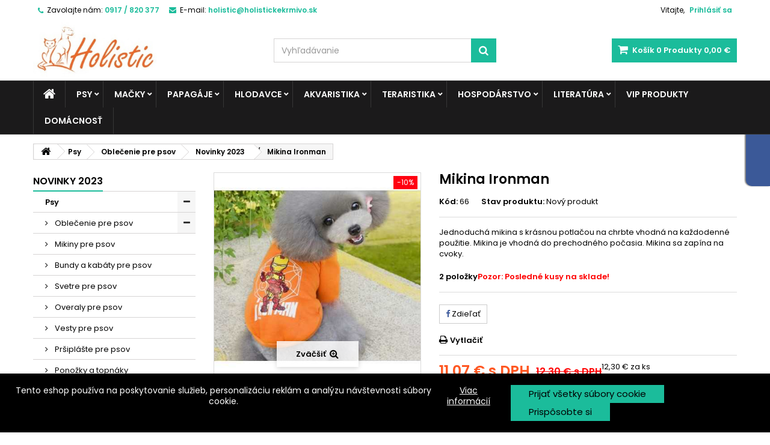

--- FILE ---
content_type: text/html; charset=utf-8
request_url: https://holistickekrmivo.sk/novinky-2023/mikina-ironman.html
body_size: 214162
content:
<!DOCTYPE HTML> <!--[if lt IE 7]><html class="no-js lt-ie9 lt-ie8 lt-ie7" lang="sk-sk"><![endif]--> <!--[if IE 7]><html class="no-js lt-ie9 lt-ie8 ie7" lang="sk-sk"><![endif]--> <!--[if IE 8]><html class="no-js lt-ie9 ie8" lang="sk-sk"><![endif]--> <!--[if gt IE 8]><html class="no-js ie9" lang="sk-sk"><![endif]--><html id="mycss" lang="sk-sk"><head><body>    <meta charset="utf-8" /><title>Mikina Ironman</title><meta name="description" content="Jednoduchá mikina s krásnou potlačou na chrbte vhodná na každodenné použitie. Mikina je vhodná do prechodného počasia. Mikina sa zapína na cvoky." /><meta name="keywords" content="oblecenie pre psov, bunda pre psa, prišiplášť pre psa, mikina pre psov, sveter pre psa, ponožky pre psov, Mikina Ironman" /><meta name="generator" content="PrestaShop" /><meta name="robots" content="index,follow" /><meta name="viewport" content="width=device-width, minimum-scale=0.25, maximum-scale=1.6, initial-scale=1.0" /><meta name="apple-mobile-web-app-capable" content="yes" /><link rel="icon" type="image/vnd.microsoft.icon" href="/img/favicon.ico?1676834949" /><link rel="shortcut icon" type="image/x-icon" href="/img/favicon.ico?1676834949" /><link rel="stylesheet" href="https://holistickekrmivo.sk/themes/AngarTheme/cache/v_994_8bfb8bc251468643018293c772a96c19_all.css" type="text/css" media="all" /><link rel="stylesheet" href="https://holistickekrmivo.sk/themes/AngarTheme/cache/v_994_c1bb31e2f03fadfdc659940cc14955dc_print.css" type="text/css" media="print" />  <style>#shaim_cks_eu .closebutton {
        background: #1BBC9B none repeat scroll 0 0;
        color: #000000 !important;
    }

    #shaim_cks_eu .closebutton:hover {
        background: #128069 none repeat scroll 0 0;
    }


    #shaim_cks_eu .closebuttonPers {
        background: #1BBC9B none repeat scroll 0 0;
        color: #000000 !important;
    }

    #shaim_cks_eu .closebuttonPers:hover {
        background: #128069 none repeat scroll 0 0;
    }


    #shaim_cks_eu .closebuttonCustom {
        background: #1BBC9B none repeat scroll 0 0;
        color: #000000 !important;
    }

    #shaim_cks_eu .closebuttonCustom:hover {
        background: #128069 none repeat scroll 0 0;
    }


    #shaim_cks_eu .ck_table {
        background: #000000;
    }

    #shaim_cks_eu {
        position: fixed;
     bottom: 0;
     background: #000000;
        color: #FFFFFF;
        opacity: 1;
    }

    #shaim_cks_eu p, #shaim_cks_eu #shaim_cks_custom label, #shaim_cks_eu .more_info_href {
        color: #FFFFFF;
    }</style><div class="shaim_ck_eu_class" id="shaim_cks_eu"><div id="shaim_cks_euContent"><table class="ck_table"><tr id="shaim_cks_main"><td class="first"><p>Tento eshop používa na poskytovanie služieb, personalizáciu reklám a analýzu návštevnosti súbory cookie.</p> <a class="more_info_href" href="https://holistickekrmivo.sk/info/prehlasenie-o-pouziti-cookies.html">Viac informácií</a></td><td class="second"><span id="AcceptAll" class="closebutton" role="button" aria-label="Prijať všetky súbory cookie"> Prijať všetky súbory cookie </span> <span id="ShowCustom" class="closebuttonPers" role="button" aria-label="Prispôsobte si"> Prispôsobte si </span></td></tr><tr id="shaim_cks_custom"><td class="first"> <span class="cookies_span_checkbox"><input id="nezbytne" type="checkbox" name="nezbytne" value="1" checked="checked" disabled="disabled"> <label class="ruka" for="nezbytne">Nevyhnutne potrebné súbory cookie</label> </span> <span class="cookies_span_checkbox"> <input id="analyticke" type="checkbox" name="analyticke" value="1"> <label class="ruka" for="analyticke">Analytické súbory cookie</label> </span> <span class="cookies_span_checkbox"> <input id="reklamni" type="checkbox" name="reklamni" value="1"> <label class="ruka" for="reklamni">Reklamné súbory cookie</label> </span></td><td class="second"> <span id="AcceptCustom" class="closebuttonCustom"> Prijať vybrané súbory cookie </span></td></tr></table></div></div><meta property="og:type" content="product" /><meta property="og:url" content="https://holistickekrmivo.sk/novinky-2023/mikina-ironman.html?show=reviews" /><meta property="og:title" content="Mikina Ironman" /><meta property="og:site_name" content="Holisticke krmivo" /><meta property="og:description" content="Jednoduchá mikina s krásnou potlačou na chrbte vhodná na každodenné použitie. Mikina je vhodná do prechodného počasia. Mikina sa zapína na cvoky." /><meta property="og:image" content="https://holistickekrmivo.sk/4802-large_default/mikina-ironman.jpg" /><meta property="product:pretax_price:amount" content="9" /><meta property="product:pretax_price:currency" content="EUR" /><meta property="product:price:amount" content="11.07" /><meta property="product:price:currency" content="EUR" /><meta property="product:weight:value" content="0.040000" /><meta property="product:weight:units" content="kg" /><style>body {
background-color: #ffffff;
font-family: "Poppins", Arial, Helvetica, sans-serif;
}

body ul.product_list.grid li.hovered h5,
body ul.product_list.grid > li .product-container h5 {
height: 32px;
}

body ul.product_list > li .product-container h5 a.product-name {
font-size: 14px;
line-height: 16px;
}

ul.product_list.grid > li .product-container .product-desc {
height: 36px;
}

@media (min-width: 991px) {
#home_categories ul li .cat-container {
min-height: 0px;
}
}


@media (min-width: 992px) {

header .row #header_logo {
padding-top: 0px;
padding-bottom: 0px;
}

}




header .nav{
background: #ffffff;
}

#currencies-block-top,
#languages-block-top,
header .nav,
.header_user_info,
.header_user_info a,
.shop-phone,
.shop-phone:last-child,
#contact-link a{
border-color: #d6d4d4;
}

.header_user_info a,
.header_user_info > span,
.shop-phone,
#contact-link a,
#currencies-block-top div.current,
#languages-block-top div.current{
color: #000000;
}

.header_user_info a.account,
.shop-phone strong,
#currencies-block-top div.current strong{
color: #1bbc9b;
}

.shop-phone i{
color: #1bbc9b;
}



header {
background: #ffffff;
}

#search_block_top .btn.button-search {
background: #1bbc9b;
color: #ffffff;
}

#search_block_top .btn.button-search:hover {
background: #1bbc9b;
color: #ffffff;
}

a.account_cart_rwd {
background: #f6691e;
}

#header .shopping_cart {
background: #1bbc9b;
}

#header .shopping_cart > a:first-child {
color: #ffffff;
}


.cart_style2.stickycart_yes.sticky_cart #header .shopping_cart {
background: #1bbc9b;
}

.cart_style2.stickycart_yes.sticky_cart #header .shopping_cart > a span.ajax_cart_quantity {
background: #f8653d;
}

.cart_style2.stickycart_yes.sticky_cart #header .shopping_cart > a:first-child {
color: #ffffff;
}


#homepage-slider .bx-wrapper .bx-pager.bx-default-pager a:hover,
#homepage-slider .bx-wrapper .bx-pager.bx-default-pager a.active{
background: #1bbc9b;
}



@media (min-width: 768px) {
#block_top_menu{
background: #1b1a1b;
}
}

.cat-title{
background: #1b1a1b;
color: #ffffff;
}

.menu_sep2 .cat-title,
body #page #block_top_menu,
body #page .sf-menu > li{
border-color: #363636;
}

@media (min-width: 768px) {
.sf-menu > li > a{
color: #ffffff;
}
}

.sf-menu > li.sfHover > a,
.sf-menu > li > a:hover,
.sf-menu > li.sfHoverForce > a {
color: #ffffff;
background: #1bbc9b;
}

@media (min-width: 768px) {
.submenu1 .sf-menu li ul li a:hover{
background: #1bbc9b;
color: #ffffff;
}
}

@media (max-width: 767px) {
.sf-menu > li.sfHover > a, .sf-menu > li > a:hover, .sf-menu > li.sfHoverForce > a { background: #1bbc9b; }
}


.column .shopping_cart > a:first-child b,
#columns .block .title_block a,
#columns .block .title_block span{
border-color: #1bbc9b;
}


#home-page-tabs > li.active a,
#home-page-tabs > li a:hover,
.index_title a,
.index_title span{
border-color: #1bbc9b;
}


.new-label { background: #1bbc9b; }

body ul.product_list > li .product-container h5 a.product-name,
.block .products-block li .product-content h5 a,
#home_cat_product ul li .right-block .name_block a {
color: #282828;
}

ul.product_list .price,
#columns .block_content .price,
#home_cat_product ul li .right-block .price {
color: #ff5722;
}

.button.ajax_add_to_cart_button span,
.cart_block .cart-buttons a#button_order_cart span {
background: #1bbc9b;
color: #ffffff;
border-color: #1bbc9b;
}

.button.ajax_add_to_cart_button:hover span,
.cart_block .cart-buttons a#button_order_cart span:hover {
background: #1b1a1b;
color: #ffffff;
border-color: #1b1a1b;
}


div#angarinfo_block .icon_cms{
color: #1bbc9b;
}

.footer-container{
background: #f6f6f6;
}

.footer-container,
.footer-container #footer h4,
#footer #newsletter_block_left,
.footer-container #footer #social_block{
border-color: #dddddd;
}

.footer-container #footer h4 span,
.footer-container #footer h4 a{
border-color: #1bbc9b;
}

.footer-container #footer h4,
.footer-container #footer h4 a,
.footer-container #footer a,
.footer-container #footer #block_contact_infos ul,
.footer-container #footer #block_contact_infos > div ul li > span,
.footer-container #footer #block_contact_infos > div ul li > span a,
#footer #newsletter_block_left h4,
.footer-container #footer #social_block h4{
color: #000000;
}

#footer #newsletter_block_left .form-group .button-small{
background: #1bbc9b;
color: #ffffff;
}

#footer #newsletter_block_left .form-group .button-small:hover{
background: #1b1a1b;
color: #ffffff;
}

.footer-container #footer .bottom-footer{
background: #f6f6f6;
border-color: #dddddd;
color: #000000;
}


.our_price_display,
.our_price_display .price{
color: #ff5722;
}

.box-info-product .exclusive {
background: #282828;
color: #ffffff;
border-color: #282828;
}

.box-info-product .exclusive:hover {
background: #1bbc9b;
color: #ffffff;
border-color: #1bbc9b;
}

h3.page-product-heading span,
.product_tabs2 ul#more_info_tabs li a.selected{
border-color: #1bbc9b;
}


.button.button-medium {
background: #43b754;
color: #ffffff;
border-color: #399a49;
}

.button.button-medium:hover {
background: #3aa04c;
color: #ffffff;
border-color: #196f28;
}

.button.button-small {
background: #6f6f6f;
color: #ffffff;
border-color: #5f5f5f;
}

.button.button-small:hover {
background: #5a5a5a;
color: #ffffff;
border-color: #4c4c4c;
}



#home_categories .homecat_title span {
border-color: #1bbc9b;
}

#home_categories ul li .homecat_name span {
background: #1bbc9b;
}

#home_categories ul li a.view_more {
background: #1bbc9b;
color: #ffffff;
border-color: #1bbc9b;
}

#home_categories ul li a.view_more:hover {
background: #1b1a1b;
color: #ffffff;
border-color: #1b1a1b;
}

#home_cat_product .catprod_title span {
border-color: #1bbc9b;
}



#home_man .man_title span {
border-color: #1bbc9b;
}



.footer-container #footer #scroll_top {
background: #1bbc9b;
color: #ffffff;
}

.footer-container #footer #scroll_top:hover,
.footer-container #footer #scroll_top:focus {
background: #1b1a1b;
color: #ffffff;
}</style>  <meta name="google-site-verification" content="googlef509fe4912757077"><link rel="canonical" href="https://holistickekrmivo.sk/novinky-2023/mikina-ironman.html#/oznacenie_vyrobku-xs" /><link rel="alternate" hreflang="sk-sk" href="https://holistickekrmivo.sk/novinky-2023/mikina-ironman.html" /><link rel="alternate" hreflang="x-default" href="https://holistickekrmivo.sk/novinky-2023/mikina-ironman.html" /><meta property="fb:app_id" content="" /><meta property="og:url" content="https://holistickekrmivo.sk" /><meta property="og:site_name" content="Holisticke krmivo" /><meta property="og:title" content="Mikina Ironman" /><meta property="og:description" content="&lt;p&gt;Jednoduchá mikina s krásnou potlačou na chrbte vhodná na každodenné použitie. Mikina je vhodná do prechodného počasia. Mikina sa zapína na cvoky.&lt;/p&gt;" /><meta property="og:image" content="https://holistickekrmivo.sk/4802/mikina-ironman.jpg" /><meta property="og:type" content="og:product" /><meta property="og:locale" content="en_US" /><meta property="product:price:amount" content="10,00 €" /><meta property="product:price:currency" content="EUR" /><link rel="stylesheet" href="https://fonts.googleapis.com/css?family=Poppins:400,600&amp;subset=latin,latin-ext" type="text/css" media="all" /><!--[if IE 8]> 
<script src="https://oss.maxcdn.com/libs/html5shiv/3.7.0/html5shiv.js"></script> 
<script src="https://oss.maxcdn.com/libs/respond.js/1.3.0/respond.min.js"></script> <![endif]--></head><body id="product" class="product product-3171 product-mikina-ironman category-890 category-novinky-2023 show-left-column hide-right-column lang_sk no_bg #ffffff bg_attatchment_fixed bg_position_tl bg_repeat_xy bg_size_initial slider_position_top slider_controls_black banners_top2 banners_top_tablets2 banners_top_phones1 banners_bottom2 banners_bottom_tablets2 banners_bottom_phones1 submenu2 pl_1col_qty_5 pl_2col_qty_3 pl_3col_qty_3 pl_1col_qty_bigtablets_4 pl_2col_qty_bigtablets_3 pl_3col_qty_bigtablets_2 pl_1col_qty_tablets_3 pl_1col_qty_phones_1 home_tabs1 pl_border_type2 32 14 16 pl_button_icon_no pl_button_qty1 pl_desc_no pl_reviews_no pl_availability_no product_layout2 product_hide_condition2 product_hide_print2 product_tabs1 order_gender_hide order_birthday_hide menu_sep2 header_sep0 slider_full_width feat_cat_style2 feat_cat4 feat_cat_bigtablets2 feat_cat_tablets2 feat_cat_phones0 pl_colors_no stickycart_yes stickymenu_yes homeicon_no pl_man_yes product_hide_man_yes pl_ref_yes mainfont_Poppins bg_white "><div id="page"><div class="header-container"> <header id="header"><div class="banner"><div class="container2"><div class="row"><style>.code-title {
	color: #ffffff;
}
.code {
	color: #000000; 
	margin-left: 3px;
}
.tet_notif-countdown{
	color: #000000; 
}</style></div></div></div><div class="nav"><div class="container"><div class="row"> <nav><div class="header_user_info"><span class="welcome">Vitajte,</span> <a class="account" href="https://holistickekrmivo.sk/moj-ucet" rel="nofollow" title="Prihlásiť sa do Vášho zákazníckeho účtu"> Prihlásiť sa </a></div><div id="contact_nav"><div id="contact-link" > <a href="https://holistickekrmivo.sk/napiste-nam" title="Kontaktujte nás">Kontaktujte nás</a></div> <span class="shop-phone"> <i class="icon-phone"></i><span class="shop-phone_text">Zavolajte nám:</span> <strong>0917 / 820 377</strong> </span><span class="shop-phone shop-email"> <i class="icon-envelope"></i><span class="shop-phone_text">E-mail:</span> <strong>holistic@holistickekrmivo.sk</strong> </span></div></nav></div></div></div><div><div class="container"><div class="row"><div id="header_logo"> <a href="https://holistickekrmivo.sk/" title="Holisticke krmivo"> <img class="logo img-responsive" src="https://holistickekrmivo.sk/img/holisticke-krmivo-logo-1593630373.jpg" alt="Holisticke krmivo" width="282" height="137"/> </a></div><div class="cart_container col-sm-4 clearfix"><div class="shopping_cart"> <a href="https://holistickekrmivo.sk/objednavka" title="Zobraziť môj nákupný košík" rel="nofollow"> <b>Košík</b> <span class="ajax_cart_quantity">0</span> <span class="ajax_cart_product_txt unvisible">Produkt</span> <span class="ajax_cart_product_txt_s unvisible">Produkty</span> <span class="ajax_cart_no_product">Produkty</span> <span class="ajax_cart_total"> 0,00 € </span> </a><div class="cart_block block exclusive"><div class="block_content"><div class="cart_block_list"><p class="cart_block_no_products"> Žiadne produkty</p><div class="cart-prices"><div class="cart-prices-line first-line"> <span class="price cart_block_shipping_cost ajax_cart_shipping_cost unvisible"> Bude určené </span> <span class="unvisible"> Doručenie </span></div><div class="cart-prices-line"> <span class="price cart_block_tax_cost ajax_cart_tax_cost">0,00 €</span> <span>DPH</span></div><div class="cart-prices-line last-line"> <span class="price cart_block_total ajax_block_cart_total">0,00 €</span> <span>Spolu</span></div><p> Ceny s DPH</p></div><p class="cart-buttons"> <a id="button_order_cart" class="btn btn-default button button-small" href="https://holistickekrmivo.sk/objednavka" title="Pokladňa" rel="nofollow"> <span> Pokladňa<i class="icon-chevron-right right"></i> </span> </a></p></div></div></div></div><a class="account_cart_rwd" href="https://holistickekrmivo.sk/moj-ucet" title="Váš účet" rel="nofollow"><span>Váš účet</span></a></div><div id="layer_cart"><div class="clearfix"><div class="layer_cart_product col-xs-12 col-md-6"> <span class="cross" title="Zatvoriť okno"></span> <span class="title"> <i class="icon-check"></i>Produkt bol úspešne pridaný do vášho košíku </span><div class="product-image-container layer_cart_img"></div><div class="layer_cart_product_info"> <span id="layer_cart_product_title" class="product-name"></span> <span id="layer_cart_product_attributes"></span><div> <strong class="dark">Množstvo</strong> <span id="layer_cart_product_quantity"></span></div><div> <strong class="dark">Spolu</strong> <span id="layer_cart_product_price"></span></div></div></div><div class="layer_cart_cart col-xs-12 col-md-6"> <span class="title"> <span class="ajax_cart_product_txt_s unvisible"> Počet položiek v košíku: <span class="ajax_cart_quantity">0</span> </span> <span class="ajax_cart_product_txt "> Vo vašom košíku je 1 produkt. </span> </span><div class="layer_cart_row"> <strong class="dark"> Spolu za produkty: (s DPH) </strong> <span class="ajax_block_products_total"> </span></div><div class="layer_cart_row"> <strong class="dark unvisible"> Spolu za doručenie:&nbsp;(s DPH) </strong> <span class="ajax_cart_shipping_cost unvisible"> Bude určené </span></div><div class="layer_cart_row"> <strong class="dark">DPH</strong> <span class="price cart_block_tax_cost ajax_cart_tax_cost">0,00 €</span></div><div class="layer_cart_row"> <strong class="dark"> Spolu (s DPH) </strong> <span class="ajax_block_cart_total"> </span></div><div class="button-container"> <span class="continue btn btn-default button exclusive-medium" title="Pokračovať v nákupe"> <span> <i class="icon-chevron-left left"></i>Pokračovať v nákupe </span> </span> <a class="btn btn-default button button-medium" href="https://holistickekrmivo.sk/objednavka" title="Pokračovať" rel="nofollow"> <span> Pokračovať<i class="icon-chevron-right right"></i> </span> </a></div></div></div><div class="crossseling"></div></div><div class="layer_cart_overlay"></div><div id="search_block_top" class="col-sm-4 clearfix"><form id="searchbox" method="get" action="//holistickekrmivo.sk/vyhladavanie" > <input type="hidden" name="controller" value="search" /> <input type="hidden" name="orderby" value="position" /> <input type="hidden" name="orderway" value="desc" /> <input class="search_query form-control" type="text" id="search_query_top" name="search_query" placeholder="Vyhľadávanie" value="" /> <button type="submit" name="submit_search" class="btn btn-default button-search"> <span>Vyhľadávanie</span> </button></form></div></div></div></div><div id="block_top_menu" class="sf-contener clearfix col-lg-12"><div class="container"><div class="cat-title">Menu</div><ul class="sf-menu clearfix menu-content"><li class="home_icon"><a href="https://holistickekrmivo.sk/" title="Domov"><i class="icon-home"></i><span>Domov</span></a></li><li><a href="https://holistickekrmivo.sk/potreby-pre-psov/" title="Psy">Psy</a><ul><li><a href="https://holistickekrmivo.sk/potreby-pre-psov/oblecenie-pre-psov/" title="Oblečenie pre psov">Oblečenie pre psov</a><ul><li><a href="https://holistickekrmivo.sk/potreby-pre-psov/oblecenie-pre-psov/mikiny-pre-psov/" title="Mikiny pre psov">Mikiny pre psov</a></li><li><a href="https://holistickekrmivo.sk/potreby-pre-psov/oblecenie-pre-psov/bundy-a-kabaty-pre-psov/" title="Bundy a kabáty pre psov">Bundy a kabáty pre psov</a></li><li><a href="https://holistickekrmivo.sk/potreby-pre-psov/oblecenie-pre-psov/svetre-pre-psov/" title="Svetre pre psov">Svetre pre psov</a></li><li><a href="https://holistickekrmivo.sk/potreby-pre-psov/oblecenie-pre-psov/overaly-pre-psov/" title="Overaly pre psov">Overaly pre psov</a></li><li><a href="https://holistickekrmivo.sk/potreby-pre-psov/oblecenie-pre-psov/vesty-pre-psov/" title="Vesty pre psov">Vesty pre psov</a></li><li><a href="https://holistickekrmivo.sk/potreby-pre-psov/oblecenie-pre-psov/prsiplaste-pre-psov/" title="Pršiplášte pre psov">Pršiplášte pre psov</a></li><li><a href="https://holistickekrmivo.sk/potreby-pre-psov/oblecenie-pre-psov/ponozky-a-topnaky-pre-psov/" title="Ponožky a topnáky">Ponožky a topnáky</a></li><li><a href="https://holistickekrmivo.sk/potreby-pre-psov/oblecenie-pre-psov/vianocne-oblecenie-pre-psov/" title="Vianočné oblečenie">Vianočné oblečenie</a></li><li><a href="https://holistickekrmivo.sk/potreby-pre-psov/oblecenie-pre-psov/ozdoby-pre-psov/" title="Ozdoby pre psov">Ozdoby pre psov</a></li><li><a href="https://holistickekrmivo.sk/potreby-pre-psov/oblecenie-pre-psov/novinky-2023/" title="Novinky 2023">Novinky 2023</a></li><li><a href="https://holistickekrmivo.sk/potreby-pre-psov/oblecenie-pre-psov/totalny-vypredaj/" title="Totálny výpredaj">Totálny výpredaj</a></li></ul></li><li><a href="https://holistickekrmivo.sk/potreby-pre-psov/misky-pre-psov/" title="Misky pre psov">Misky pre psov</a><ul><li><a href="https://holistickekrmivo.sk/potreby-pre-psov/misky-pre-psov/nerezove-misky-pre-psov/" title="Nerezové misky pre psov">Nerezové misky pre psov</a></li><li><a href="https://holistickekrmivo.sk/potreby-pre-psov/misky-pre-psov/keramicke-misky-pre-psa/" title="Keramické misky pre psov">Keramické misky pre psov</a></li><li><a href="https://holistickekrmivo.sk/potreby-pre-psov/misky-pre-psov/plastove-misky-pre-psa/" title="Plastové misky pre psov">Plastové misky pre psov</a></li><li><a href="https://holistickekrmivo.sk/potreby-pre-psov/misky-pre-psov/napajacky-pre-psov/" title="Napájačky pre psov">Napájačky pre psov</a></li><li><a href="https://holistickekrmivo.sk/potreby-pre-psov/misky-pre-psov/misky-pre-psov-proti-hltaniu/" title="Protihltacie misky pre psov">Protihltacie misky pre psov</a></li><li><a href="https://holistickekrmivo.sk/potreby-pre-psov/misky-pre-psov/cestovne-misky-pre-psov/" title="Cestovné misky ">Cestovné misky </a></li><li><a href="https://holistickekrmivo.sk/potreby-pre-psov/misky-pre-psov/dvojmisky-pre-psov/" title="Dvojmisky pre psov">Dvojmisky pre psov</a></li><li><a href="https://holistickekrmivo.sk/potreby-pre-psov/misky-pre-psov/barely-na-granule/" title="Barely na granule">Barely na granule</a></li></ul></li><li><a href="https://holistickekrmivo.sk/potreby-pre-psov/hracky-pre-psa/" title="Hračky pre psov">Hračky pre psov</a><ul><li><a href="https://holistickekrmivo.sk/potreby-pre-psov/hracky-pre-psa/vinylove-a-latexove-hracky/" title="Vinylové a latexové hračky">Vinylové a latexové hračky</a></li><li><a href="https://holistickekrmivo.sk/potreby-pre-psov/hracky-pre-psa/plysove-hracky-pre-psov/" title="Plyšové hračky pre psov">Plyšové hračky pre psov</a></li><li><a href="https://holistickekrmivo.sk/potreby-pre-psov/hracky-pre-psa/spagatove-hracky-pre-psa/" title="Špagátové hračky pre psa">Špagátové hračky pre psa</a></li><li><a href="https://holistickekrmivo.sk/potreby-pre-psov/hracky-pre-psa/frisbee-a-ine-hracky-pre-psov/" title="Frisbee a iné hračky pre psov">Frisbee a iné hračky pre psov</a></li><li><a href="https://holistickekrmivo.sk/potreby-pre-psov/hracky-pre-psa/pretahovadla-pre-psov/" title="Preťahovadlá pre psov">Preťahovadlá pre psov</a></li><li><a href="https://holistickekrmivo.sk/potreby-pre-psov/hracky-pre-psa/odolne-hracky-pre-psov/" title="Odolné hračky pre psov">Odolné hračky pre psov</a></li><li><a href="https://holistickekrmivo.sk/potreby-pre-psov/hracky-pre-psa/svietiace-hracky-pre-psov/" title="Svietiace hračky pre psov">Svietiace hračky pre psov</a></li></ul></li><li><a href="https://holistickekrmivo.sk/potreby-pre-psov/krmivo-pre-psov/" title="Krmivo pre psov">Krmivo pre psov</a><ul><li><a href="https://holistickekrmivo.sk/potreby-pre-psov/krmivo-pre-psov/granule/" title="Granule pre psov">Granule pre psov</a><ul><li><a href="https://holistickekrmivo.sk/potreby-pre-psov/krmivo-pre-psov/granule/optimanova/" title="OPTIMAnova">OPTIMAnova</a></li><li><a href="https://holistickekrmivo.sk/potreby-pre-psov/krmivo-pre-psov/granule/Althea/" title="Althea">Althea</a></li><li><a href="https://holistickekrmivo.sk/potreby-pre-psov/krmivo-pre-psov/granule/topalfa/" title="Top/Alfa">Top/Alfa</a></li></ul></li><li><a href="https://holistickekrmivo.sk/potreby-pre-psov/krmivo-pre-psov/konzervy-pre-psov/" title="Konzervy pre psov">Konzervy pre psov</a><ul><li><a href="https://holistickekrmivo.sk/potreby-pre-psov/krmivo-pre-psov/konzervy-pre-psov/topstein-farmfresh/" title="Topstein & FarmFresh">Topstein & FarmFresh</a></li></ul></li><li><a href="https://holistickekrmivo.sk/potreby-pre-psov/krmivo-pre-psov/kapsicky-pre-psov/" title="Kapsičky pre psov">Kapsičky pre psov</a></li><li><a href="https://holistickekrmivo.sk/potreby-pre-psov/krmivo-pre-psov/maskrty-pre-psov/" title="Maškrty pre psov">Maškrty pre psov</a><ul><li><a href="https://holistickekrmivo.sk/potreby-pre-psov/krmivo-pre-psov/maskrty-pre-psov/susene-maso-pre-psa/" title="Sušené mäso pre psa">Sušené mäso pre psa</a></li><li><a href="https://holistickekrmivo.sk/potreby-pre-psov/krmivo-pre-psov/maskrty-pre-psov/pochutky-z-byvolej-koze-pre-psov/" title="Pochúťky z byvolej kože pre psov">Pochúťky z byvolej kože pre psov</a></li><li><a href="https://holistickekrmivo.sk/potreby-pre-psov/krmivo-pre-psov/maskrty-pre-psov/susene-pochutky-pre-psa/" title="Sušené pochúťky pre psa">Sušené pochúťky pre psa</a></li><li><a href="https://holistickekrmivo.sk/potreby-pre-psov/krmivo-pre-psov/maskrty-pre-psov/susienky-pre-psa/" title="Sušienky pre psa">Sušienky pre psa</a></li></ul></li><li><a href="https://holistickekrmivo.sk/potreby-pre-psov/krmivo-pre-psov/vyzivove-doplnky-pre-psov/" title="Výživové doplnky">Výživové doplnky</a></li><li><a href="https://holistickekrmivo.sk/potreby-pre-psov/krmivo-pre-psov/krmenie-pomocky/" title="Kŕmenie - pomôcky">Kŕmenie - pomôcky</a></li></ul></li><li><a href="https://holistickekrmivo.sk/potreby-pre-psov/srst-a-pazuriky-psa/" title="Srsť a pazúriky psa">Srsť a pazúriky psa</a><ul><li><a href="https://holistickekrmivo.sk/potreby-pre-psov/srst-a-pazuriky-psa/kefy-a-hrebene-pre-psov/" title="Kefy a hrebene pre psov">Kefy a hrebene pre psov</a></li><li><a href="https://holistickekrmivo.sk/potreby-pre-psov/srst-a-pazuriky-psa/kliestiky-a-noznice-na-psov/" title="Klieštiky a nožnice na psov">Klieštiky a nožnice na psov</a></li><li><a href="https://holistickekrmivo.sk/potreby-pre-psov/srst-a-pazuriky-psa/trimovacie-hrebene-a-strihacie-strojceky-pre-psov/" title="Trimovacie hrebene a strihacie strojčeky pre psov">Trimovacie hrebene a strihacie strojčeky pre psov</a></li><li><a href="https://holistickekrmivo.sk/potreby-pre-psov/srst-a-pazuriky-psa/rukavice-na-cesanie-psa/" title="Rukavice na česanie psa">Rukavice na česanie psa</a></li><li><a href="https://holistickekrmivo.sk/potreby-pre-psov/srst-a-pazuriky-psa/valceky-a-pomocky-na-chlpy/" title="Valčeky a pomôcky na chlpy">Valčeky a pomôcky na chlpy</a></li></ul></li><li><a href="https://holistickekrmivo.sk/potreby-pre-psov/starostlivost-o-psov/" title="Starostlivosť o psov">Starostlivosť o psov</a><ul><li><a href="https://holistickekrmivo.sk/potreby-pre-psov/starostlivost-o-psov/antiparazitika-pre-psov/" title="Antiparazitiká pre psov">Antiparazitiká pre psov</a></li><li><a href="https://holistickekrmivo.sk/potreby-pre-psov/starostlivost-o-psov/sampony-pre-psov/" title="Šampóny pre psov">Šampóny pre psov</a><ul><li><a href="https://holistickekrmivo.sk/potreby-pre-psov/starostlivost-o-psov/sampony-pre-psov/kw-sampon-pre-psov/" title="Kw šampón pre psov">Kw šampón pre psov</a></li><li><a href="https://holistickekrmivo.sk/potreby-pre-psov/starostlivost-o-psov/sampony-pre-psov/ara-sampon-pre-psov/" title="ARA šampón pre psov">ARA šampón pre psov</a></li><li><a href="https://holistickekrmivo.sk/potreby-pre-psov/starostlivost-o-psov/sampony-pre-psov/trixie-sampon-pre-psa/" title="Trixie šampón pre psov">Trixie šampón pre psov</a></li><li><a href="https://holistickekrmivo.sk/potreby-pre-psov/starostlivost-o-psov/sampony-pre-psov/gills-sampon-pre-psov/" title="Gill´s šampón pre psov">Gill´s šampón pre psov</a></li></ul></li><li><a href="https://holistickekrmivo.sk/potreby-pre-psov/starostlivost-o-psov/toaletne-potreby-pre-psov/" title="Toaletné potreby pre psov">Toaletné potreby pre psov</a></li><li><a href="https://holistickekrmivo.sk/potreby-pre-psov/starostlivost-o-psov/hygiena-psa/" title="Hygiena psa">Hygiena psa</a><ul><li><a href="https://holistickekrmivo.sk/potreby-pre-psov/starostlivost-o-psov/hygiena-psa/odpudzovace-psov/" title="Odpudzovače psov">Odpudzovače psov</a></li><li><a href="https://holistickekrmivo.sk/potreby-pre-psov/starostlivost-o-psov/hygiena-psa/ocne-usne-kvapky-pre-psov/" title="Oči, uši, zuby a labky">Oči, uši, zuby a labky</a></li></ul></li><li><a href="https://holistickekrmivo.sk/potreby-pre-psov/starostlivost-o-psov/ochranne-goliere-pre-psov/" title="Ochranné goliere pre psov">Ochranné goliere pre psov</a></li></ul></li><li><a href="https://holistickekrmivo.sk/potreby-pre-psov/voditka-postroje-a-obojky-pre-psov/" title="Vodítka, postroje a obojky ">Vodítka, postroje a obojky </a><ul><li><a href="https://holistickekrmivo.sk/potreby-pre-psov/voditka-postroje-a-obojky-pre-psov/postroje-pre-psov/" title="Postroje pre psov">Postroje pre psov</a></li><li><a href="https://holistickekrmivo.sk/potreby-pre-psov/voditka-postroje-a-obojky-pre-psov/voditka-pre-psov/" title="Vodítka pre psov">Vodítka pre psov</a><ul><li><a href="https://holistickekrmivo.sk/potreby-pre-psov/voditka-postroje-a-obojky-pre-psov/voditka-pre-psov/kozene-voditko-pre-psa/" title="Kožené vodítka pre psov">Kožené vodítka pre psov</a></li><li><a href="https://holistickekrmivo.sk/potreby-pre-psov/voditka-postroje-a-obojky-pre-psov/voditka-pre-psov/retiazkove-voditko-pre-psa/" title="Retiazkové vodítka pre psov">Retiazkové vodítka pre psov</a></li><li><a href="https://holistickekrmivo.sk/potreby-pre-psov/voditka-postroje-a-obojky-pre-psov/voditka-pre-psov/samonavijacie-flexi-voditko-pre-psa/" title="Samonavíjacie Flexi vodítka pre psov">Samonavíjacie Flexi vodítka pre psov</a></li><li><a href="https://holistickekrmivo.sk/potreby-pre-psov/voditka-postroje-a-obojky-pre-psov/voditka-pre-psov/nylonove-voditka-pre-psa/" title="Nylonové vodítka pre psov">Nylonové vodítka pre psov</a></li></ul></li><li><a href="https://holistickekrmivo.sk/potreby-pre-psov/voditka-postroje-a-obojky-pre-psov/obojky-pre-psov/" title="Obojky pre psov">Obojky pre psov</a><ul><li><a href="https://holistickekrmivo.sk/potreby-pre-psov/voditka-postroje-a-obojky-pre-psov/obojky-pre-psov/kozene-obojky-pre-psov/" title="Kožené a koženkové obojky pre psov">Kožené a koženkové obojky pre psov</a></li><li><a href="https://holistickekrmivo.sk/potreby-pre-psov/voditka-postroje-a-obojky-pre-psov/obojky-pre-psov/kovove-obojky-pre-psov/" title="Kovové obojky pre psov">Kovové obojky pre psov</a></li><li><a href="https://holistickekrmivo.sk/potreby-pre-psov/voditka-postroje-a-obojky-pre-psov/obojky-pre-psov/nylonove-obojky-pre-psov/" title="Nylonové obojky pre psov">Nylonové obojky pre psov</a></li><li><a href="https://holistickekrmivo.sk/potreby-pre-psov/voditka-postroje-a-obojky-pre-psov/obojky-pre-psov/svietiace-obojky-pre-psov/" title="Svietiace obojky pre psov">Svietiace obojky pre psov</a></li><li><a href="https://holistickekrmivo.sk/potreby-pre-psov/voditka-postroje-a-obojky-pre-psov/obojky-pre-psov/svetielka-na-obojok/" title="Svetielka na obojok">Svetielka na obojok</a></li><li><a href="https://holistickekrmivo.sk/potreby-pre-psov/voditka-postroje-a-obojky-pre-psov/obojky-pre-psov/doplnky-k-obojkom/" title="Doplnky k obojkom ">Doplnky k obojkom </a></li></ul></li><li><a href="https://holistickekrmivo.sk/potreby-pre-psov/voditka-postroje-a-obojky-pre-psov/ohlavky-pre-psov/" title="Ohlávky pre psov">Ohlávky pre psov</a></li></ul></li><li><a href="https://holistickekrmivo.sk/potreby-pre-psov/nahubky-na-psov/" title="Náhubky pre psov">Náhubky pre psov</a><ul><li><a href="https://holistickekrmivo.sk/potreby-pre-psov/nahubky-na-psov/kovovy-nahubok-pre-psa/" title="Kovové">Kovové</a></li><li><a href="https://holistickekrmivo.sk/potreby-pre-psov/nahubky-na-psov/plastovy-nahubok-pre-psa/" title="Plastové">Plastové</a></li><li><a href="https://holistickekrmivo.sk/potreby-pre-psov/nahubky-na-psov/kozeny-nahubok-pre-psa/" title="Kožené">Kožené</a></li><li><a href="https://holistickekrmivo.sk/potreby-pre-psov/nahubky-na-psov/veterinarny-nahubok-pre-psa/" title="Veterinárne ">Veterinárne </a></li></ul></li><li><a href="https://holistickekrmivo.sk/potreby-pre-psov/pelechy-pre-psov/" title="Pelechy pre psov">Pelechy pre psov</a><ul><li><a href="https://holistickekrmivo.sk/potreby-pre-psov/pelechy-pre-psov/latkove-a-nylonove-pelechy-pre-psov/" title="Látkové a nylonové ">Látkové a nylonové </a></li><li><a href="https://holistickekrmivo.sk/potreby-pre-psov/pelechy-pre-psov/plastove-a-prutene-pelechy-pre-psov/" title="Plastové a prútené ">Plastové a prútené </a></li><li><a href="https://holistickekrmivo.sk/potreby-pre-psov/pelechy-pre-psov/budy-pre-psov/" title="Búdy pre psov">Búdy pre psov</a></li><li><a href="https://holistickekrmivo.sk/potreby-pre-psov/pelechy-pre-psov/chladiace-podlozky/" title="Chladiace podložky ">Chladiace podložky </a></li></ul></li><li><a href="https://holistickekrmivo.sk/potreby-pre-psov/prepravky-a-tasky-pre-psa/" title="Prepravky a tašky">Prepravky a tašky</a><ul><li><a href="https://holistickekrmivo.sk/potreby-pre-psov/prepravky-a-tasky-pre-psa/prepravky-pre-psa/" title="Prepravky pre psa">Prepravky pre psa</a></li><li><a href="https://holistickekrmivo.sk/potreby-pre-psov/prepravky-a-tasky-pre-psa/tasky-pre-psov/" title="Tašky pre psov">Tašky pre psov</a></li><li><a href="https://holistickekrmivo.sk/potreby-pre-psov/prepravky-a-tasky-pre-psa/klietky-a-ohradky-pre-psa/" title="Klietky a ohrádky">Klietky a ohrádky</a></li></ul></li><li><a href="https://holistickekrmivo.sk/potreby-pre-psov/vycvikove-pomocky-pre-psov/" title="Výcvikové pomôcky">Výcvikové pomôcky</a></li><li><a href="https://holistickekrmivo.sk/potreby-pre-psov/dvierka-pre-psov/" title="Dvierka pre psov">Dvierka pre psov</a></li><li><a href="https://holistickekrmivo.sk/potreby-pre-psov/leto/" title="Leto">Leto</a></li><li><a href="https://holistickekrmivo.sk/potreby-pre-psov/vystrazne-tabulky-pozor-pes/" title="Výstražné tabuľky">Výstražné tabuľky</a></li></ul></li><li><a href="https://holistickekrmivo.sk/potreby-pre-macky/" title="Mačky">Mačky</a><ul><li><a href="https://holistickekrmivo.sk/potreby-pre-macky/krmivo-pre-macky/" title="Krmivo pre mačky">Krmivo pre mačky</a><ul><li><a href="https://holistickekrmivo.sk/potreby-pre-macky/krmivo-pre-macky/granule-pre-macky/" title="Granule pre mačky">Granule pre mačky</a></li><li><a href="https://holistickekrmivo.sk/potreby-pre-macky/krmivo-pre-macky/konzervy-pre-macky/" title="Konzervy pre mačky">Konzervy pre mačky</a></li><li><a href="https://holistickekrmivo.sk/potreby-pre-macky/krmivo-pre-macky/kapsicky-pre-macky/" title="Kapsičky pre mačky">Kapsičky pre mačky</a></li><li><a href="https://holistickekrmivo.sk/potreby-pre-macky/krmivo-pre-macky/maskrty-a-vitaminy-pre-macky/" title="Maškrty a vitamíny ">Maškrty a vitamíny </a></li><li><a href="https://holistickekrmivo.sk/potreby-pre-macky/krmivo-pre-macky/box-na-granule/" title="Barely na granule">Barely na granule</a></li><li><a href="https://holistickekrmivo.sk/potreby-pre-macky/krmivo-pre-macky/krmenie-pomocky-1/" title="Kŕmenie - pomôcky">Kŕmenie - pomôcky</a></li></ul></li><li><a href="https://holistickekrmivo.sk/potreby-pre-macky/misky-a-fontany-pre-macky/" title="Misky a fontány">Misky a fontány</a><ul><li><a href="https://holistickekrmivo.sk/potreby-pre-macky/misky-a-fontany-pre-macky/nerezove-misky-pre-macky/" title="Nerezové misky">Nerezové misky</a></li><li><a href="https://holistickekrmivo.sk/potreby-pre-macky/misky-a-fontany-pre-macky/keramicke-misky-pre-macky/" title="Keramické misky">Keramické misky</a></li><li><a href="https://holistickekrmivo.sk/potreby-pre-macky/misky-a-fontany-pre-macky/plastove-misky-pre-macky/" title="Plastové misky">Plastové misky</a></li><li><a href="https://holistickekrmivo.sk/potreby-pre-macky/misky-a-fontany-pre-macky/dvojmisky-pre-macky/" title="Dvojmisky pre mačky">Dvojmisky pre mačky</a></li><li><a href="https://holistickekrmivo.sk/potreby-pre-macky/misky-a-fontany-pre-macky/fontany-a-davkovace-krmiva-pre-macky/" title="Fontány a dávkovače krmiva">Fontány a dávkovače krmiva</a></li><li><a href="https://holistickekrmivo.sk/potreby-pre-macky/misky-a-fontany-pre-macky/cestovne-misky-pre-macky/" title="Cestovné misky">Cestovné misky</a></li></ul></li><li><a href="https://holistickekrmivo.sk/potreby-pre-macky/hracky-pre-macky/" title="Hračky pre mačky">Hračky pre mačky</a><ul><li><a href="https://holistickekrmivo.sk/potreby-pre-macky/hracky-pre-macky/kvalitne-hracky-pre-macky/" title="Hračky pre mačky">Hračky pre mačky</a></li><li><a href="https://holistickekrmivo.sk/potreby-pre-macky/hracky-pre-macky/lopticky-pre-macky/" title="Loptičky pre mačky">Loptičky pre mačky</a></li><li><a href="https://holistickekrmivo.sk/potreby-pre-macky/hracky-pre-macky/udice-pre-macky/" title="Udice pre mačky">Udice pre mačky</a></li><li><a href="https://holistickekrmivo.sk/potreby-pre-macky/hracky-pre-macky/laserove-hracky-pre-macky/" title="Laserové hračky">Laserové hračky</a></li><li><a href="https://holistickekrmivo.sk/potreby-pre-macky/hracky-pre-macky/interaktivne-hracky-pre-macky/" title="Interaktívne a elektronické">Interaktívne a elektronické</a></li></ul></li><li><a href="https://holistickekrmivo.sk/potreby-pre-macky/srst-a-pazuriky-macky/" title="Srsť a pazúriky">Srsť a pazúriky</a><ul><li><a href="https://holistickekrmivo.sk/potreby-pre-macky/srst-a-pazuriky-macky/klieste-a-noznice-na-pazuriky/" title="Kliešte a nožnice">Kliešte a nožnice</a></li><li><a href="https://holistickekrmivo.sk/potreby-pre-macky/srst-a-pazuriky-macky/kefy-a-hrebene-pre-macky/" title="Kefy a hrebene">Kefy a hrebene</a></li><li><a href="https://holistickekrmivo.sk/potreby-pre-macky/srst-a-pazuriky-macky/rukavice-na-vycesavanie/" title="Rukavice na vyčesávanie">Rukavice na vyčesávanie</a></li><li><a href="https://holistickekrmivo.sk/potreby-pre-macky/srst-a-pazuriky-macky/valceky-na-chlpy/" title="Odstraňovače chlpov">Odstraňovače chlpov</a></li><li><a href="https://holistickekrmivo.sk/potreby-pre-macky/srst-a-pazuriky-macky/sponky-gumicky-pre-macky/" title="Sponky a gumičky">Sponky a gumičky</a></li></ul></li><li><a href="https://holistickekrmivo.sk/potreby-pre-macky/voditka-obojky-a-postroje-pre-macky/" title="Vodítka, obojky a postroje ">Vodítka, obojky a postroje </a><ul><li><a href="https://holistickekrmivo.sk/potreby-pre-macky/voditka-obojky-a-postroje-pre-macky/voditka-pre-macky/" title="Vodítka pre mačky">Vodítka pre mačky</a></li><li><a href="https://holistickekrmivo.sk/potreby-pre-macky/voditka-obojky-a-postroje-pre-macky/obojky-pre-macky/" title="Obojky pre mačky">Obojky pre mačky</a></li><li><a href="https://holistickekrmivo.sk/potreby-pre-macky/voditka-obojky-a-postroje-pre-macky/postroje-pre-macky/" title="Postroje pre mačky">Postroje pre mačky</a></li><li><a href="https://holistickekrmivo.sk/potreby-pre-macky/voditka-obojky-a-postroje-pre-macky/ozdoby-na-obojok-pre-macky/" title="Ozdoby na obojok">Ozdoby na obojok</a></li></ul></li><li><a href="https://holistickekrmivo.sk/potreby-pre-macky/starostlivost-o-macky/" title="Starostlivosť o mačky">Starostlivosť o mačky</a><ul><li><a href="https://holistickekrmivo.sk/potreby-pre-macky/starostlivost-o-macky/sampony-pre-macky/" title="Šampóny pre mačky">Šampóny pre mačky</a></li><li><a href="https://holistickekrmivo.sk/potreby-pre-macky/starostlivost-o-macky/antiparazitika-pre-macky/" title="Antiparazitiká pre mačky">Antiparazitiká pre mačky</a></li><li><a href="https://holistickekrmivo.sk/potreby-pre-macky/starostlivost-o-macky/hygiena-a-cistenie/" title="Hygiena a čistenie">Hygiena a čistenie</a></li><li><a href="https://holistickekrmivo.sk/potreby-pre-macky/starostlivost-o-macky/oci-usi-zuby-labky-potreby-pre-macku/" title="Oči, uši, zuby, labky">Oči, uši, zuby, labky</a></li></ul></li><li><a href="https://holistickekrmivo.sk/potreby-pre-macky/toalety-a-podstielky-pre-macky/" title="Toalety a podstielky">Toalety a podstielky</a><ul><li><a href="https://holistickekrmivo.sk/potreby-pre-macky/toalety-a-podstielky-pre-macky/toalety-pre-macky/" title="Toalety pre mačky">Toalety pre mačky</a></li><li><a href="https://holistickekrmivo.sk/potreby-pre-macky/toalety-a-podstielky-pre-macky/podstielky-pre-macky/" title="Podstielky pre mačky">Podstielky pre mačky</a></li><li><a href="https://holistickekrmivo.sk/potreby-pre-macky/toalety-a-podstielky-pre-macky/lopatky-vrecka-filtre-do-macacich-toaliet/" title="Lopatky, vrecká a filtre">Lopatky, vrecká a filtre</a></li></ul></li><li><a href="https://holistickekrmivo.sk/potreby-pre-macky/cestovanie-s-mackou/" title="Cestovanie s mačkou">Cestovanie s mačkou</a><ul><li><a href="https://holistickekrmivo.sk/potreby-pre-macky/cestovanie-s-mackou/prepravky-pre-macky/" title="Prepravky pre mačky">Prepravky pre mačky</a></li><li><a href="https://holistickekrmivo.sk/potreby-pre-macky/cestovanie-s-mackou/tasky-a-batohy-pre-macky/" title="Tašky a batohy">Tašky a batohy</a></li></ul></li><li><a href="https://holistickekrmivo.sk/potreby-pre-macky/pelechy-pre-macky/" title="Pelechy pre mačky">Pelechy pre mačky</a></li><li><a href="https://holistickekrmivo.sk/potreby-pre-macky/skrabadla-pre-macky/" title="Škrábadlá pre mačky">Škrábadlá pre mačky</a></li><li><a href="https://holistickekrmivo.sk/potreby-pre-macky/dvierka-pre-macky/" title="Dvierka pre mačky">Dvierka pre mačky</a></li></ul></li><li><a href="https://holistickekrmivo.sk/potreby-pre-papagaje/" title="Papagáje">Papagáje</a><ul><li><a href="https://holistickekrmivo.sk/potreby-pre-papagaje/krmivo-pre-papagaje/" title="Krmivo pre papagáje">Krmivo pre papagáje</a><ul><li><a href="https://holistickekrmivo.sk/potreby-pre-papagaje/krmivo-pre-papagaje/maskrty-a-tycinky-pre-vtaky/" title="Maškrty a tyčinky">Maškrty a tyčinky</a></li><li><a href="https://holistickekrmivo.sk/potreby-pre-papagaje/krmivo-pre-papagaje/krmne-zmesi-pre-vtaky/" title="Kŕmne zmesi pre vtáky">Kŕmne zmesi pre vtáky</a></li><li><a href="https://holistickekrmivo.sk/potreby-pre-papagaje/krmivo-pre-papagaje/sepiove-kosti-a-vitaminy-pre-vtaky/" title="Sépiové kosti a vitamíny">Sépiové kosti a vitamíny</a></li><li><a href="https://holistickekrmivo.sk/potreby-pre-papagaje/krmivo-pre-papagaje/slnecnica-a-proso-pre-vtaky/" title="Slnečnica a proso">Slnečnica a proso</a></li><li><a href="https://holistickekrmivo.sk/potreby-pre-papagaje/krmivo-pre-papagaje/krmiva-pre-papagaje/" title="Pre papagáje">Pre papagáje</a></li><li><a href="https://holistickekrmivo.sk/potreby-pre-papagaje/krmivo-pre-papagaje/krmiva-pre-andulky/" title="Pre andulky">Pre andulky</a></li><li><a href="https://holistickekrmivo.sk/potreby-pre-papagaje/krmivo-pre-papagaje/krmiva-pre-korely/" title="Pre korely">Pre korely</a></li><li><a href="https://holistickekrmivo.sk/potreby-pre-papagaje/krmivo-pre-papagaje/krmivo-pre-vonkajsie-vtaky/" title="Pre vonkajšie vtáky">Pre vonkajšie vtáky</a></li></ul></li><li><a href="https://holistickekrmivo.sk/potreby-pre-papagaje/vybavenie-klietok-pre-vtaky/" title="Vybavenie klietok">Vybavenie klietok</a><ul><li><a href="https://holistickekrmivo.sk/potreby-pre-papagaje/vybavenie-klietok-pre-vtaky/budky-a-hniezda-pre-vtaky/" title="Búdky a hniezda">Búdky a hniezda</a></li><li><a href="https://holistickekrmivo.sk/potreby-pre-papagaje/vybavenie-klietok-pre-vtaky/bidla-pre-vtaky/" title="Bidlá pre vtáky">Bidlá pre vtáky</a></li><li><a href="https://holistickekrmivo.sk/potreby-pre-papagaje/vybavenie-klietok-pre-vtaky/podstielky-a-piesky-pre-vtaky/" title="Podstielky a piesky">Podstielky a piesky</a></li><li><a href="https://holistickekrmivo.sk/potreby-pre-papagaje/vybavenie-klietok-pre-vtaky/krmitka-a-napajacky-pre-vtaky-do-klietky/" title="Kŕmidlá a napájačky">Kŕmidlá a napájačky</a></li><li><a href="https://holistickekrmivo.sk/potreby-pre-papagaje/vybavenie-klietok-pre-vtaky/kupelne-a-sprchy-pre-vtaky/" title="Kúpeľne a sprchy">Kúpeľne a sprchy</a></li></ul></li><li><a href="https://holistickekrmivo.sk/potreby-pre-papagaje/kietky-a-voliery-pre-vtaky/" title="Kietky a voliéry">Kietky a voliéry</a><ul><li><a href="https://holistickekrmivo.sk/potreby-pre-papagaje/kietky-a-voliery-pre-vtaky/klietky-pre-vtaky/" title="Klietky pre vtáky">Klietky pre vtáky</a></li><li><a href="https://holistickekrmivo.sk/potreby-pre-papagaje/kietky-a-voliery-pre-vtaky/voliery-pre-vtaky/" title="Voliéry pre vtáky">Voliéry pre vtáky</a></li><li><a href="https://holistickekrmivo.sk/potreby-pre-papagaje/kietky-a-voliery-pre-vtaky/prepravky-pre-vtaky/" title="Prepravky pre vtáky">Prepravky pre vtáky</a></li></ul></li><li><a href="https://holistickekrmivo.sk/potreby-pre-papagaje/hracky-pre-vtaky/" title="Hračky pre vtáky">Hračky pre vtáky</a><ul><li><a href="https://holistickekrmivo.sk/potreby-pre-papagaje/hracky-pre-vtaky/hracky-pre-papagaje/" title="Hračky pre papagáje">Hračky pre papagáje</a></li><li><a href="https://holistickekrmivo.sk/potreby-pre-papagaje/hracky-pre-vtaky/hracky-pre-andulky/" title="Hračky pre andulky">Hračky pre andulky</a></li><li><a href="https://holistickekrmivo.sk/potreby-pre-papagaje/hracky-pre-vtaky/hracky-pre-korely/" title="Hračky pre korely">Hračky pre korely</a></li></ul></li><li><a href="https://holistickekrmivo.sk/potreby-pre-papagaje/chovatelske-potreby-pre-vonkajsie-vtaky/" title="Pre vonkajšie vtáky">Pre vonkajšie vtáky</a><ul><li><a href="https://holistickekrmivo.sk/potreby-pre-papagaje/chovatelske-potreby-pre-vonkajsie-vtaky/krmivo-a-lojove-gule-pre-vonkajsie-vtaky/" title="Krmivo a lojové gule">Krmivo a lojové gule</a></li><li><a href="https://holistickekrmivo.sk/potreby-pre-papagaje/chovatelske-potreby-pre-vonkajsie-vtaky/krmitka-pre-vtaky/" title="Krmítka pre vtáky">Krmítka pre vtáky</a></li><li><a href="https://holistickekrmivo.sk/potreby-pre-papagaje/chovatelske-potreby-pre-vonkajsie-vtaky/budky-pre-vtaky/" title="Búdky pre vtáky">Búdky pre vtáky</a></li></ul></li><li><a href="https://holistickekrmivo.sk/potreby-pre-papagaje/ostatne-potreby-pre-vtaky/" title="Ostatné potreby">Ostatné potreby</a></li></ul></li><li><a href="https://holistickekrmivo.sk/potreby-pre-hlodavce/" title="Hlodavce">Hlodavce</a><ul><li><a href="https://holistickekrmivo.sk/potreby-pre-hlodavce/klietky-a-prepravky-pre-male-zvierata/" title="Klietky a prepravky">Klietky a prepravky</a><ul><li><a href="https://holistickekrmivo.sk/potreby-pre-hlodavce/klietky-a-prepravky-pre-male-zvierata/klietky-pre-kraliky-a-zajace/" title="Klietky pre králiky ">Klietky pre králiky </a></li><li><a href="https://holistickekrmivo.sk/potreby-pre-hlodavce/klietky-a-prepravky-pre-male-zvierata/klietky-pre-morcata/" title="Klietky pre morčatá">Klietky pre morčatá</a></li><li><a href="https://holistickekrmivo.sk/potreby-pre-hlodavce/klietky-a-prepravky-pre-male-zvierata/klietky-pre-skrecky/" title="Klietky pre škrečky">Klietky pre škrečky</a></li><li><a href="https://holistickekrmivo.sk/potreby-pre-hlodavce/klietky-a-prepravky-pre-male-zvierata/klietky-pre-mysi-a-potkany/" title="Pre myši a potkany">Pre myši a potkany</a></li><li><a href="https://holistickekrmivo.sk/potreby-pre-hlodavce/klietky-a-prepravky-pre-male-zvierata/prepravky-pre-hlodavce/" title="Prepravky pre hlodavce">Prepravky pre hlodavce</a></li></ul></li><li><a href="https://holistickekrmivo.sk/potreby-pre-hlodavce/krmivo-pre-hlodavce/" title="Krmivo pre hlodavce">Krmivo pre hlodavce</a><ul><li><a href="https://holistickekrmivo.sk/potreby-pre-hlodavce/krmivo-pre-hlodavce/krmne-zmesi-pre-hlodavce/" title="Kŕmne zmesi pre hlodavce">Kŕmne zmesi pre hlodavce</a></li><li><a href="https://holistickekrmivo.sk/potreby-pre-hlodavce/krmivo-pre-hlodavce/maskrty-pre-hlodavce/" title="Maškrty pre hlodavce">Maškrty pre hlodavce</a></li><li><a href="https://holistickekrmivo.sk/potreby-pre-hlodavce/krmivo-pre-hlodavce/doplnky-stravy-a-vitaminy/" title="Doplnky stravy a vitamíny">Doplnky stravy a vitamíny</a></li><li><a href="https://holistickekrmivo.sk/potreby-pre-hlodavce/krmivo-pre-hlodavce/seno-pre-hlodavce/" title="Seno pre hlodavce">Seno pre hlodavce</a></li></ul></li><li><a href="https://holistickekrmivo.sk/potreby-pre-hlodavce/vybavenie-klietok-pre-hlodavce/" title="Vybavenie klietok">Vybavenie klietok</a><ul><li><a href="https://holistickekrmivo.sk/potreby-pre-hlodavce/vybavenie-klietok-pre-hlodavce/misky-a-napajacky/" title="Misky a napájačky">Misky a napájačky</a><ul><li><a href="https://holistickekrmivo.sk/potreby-pre-hlodavce/vybavenie-klietok-pre-hlodavce/misky-a-napajacky/misky-pre-hlodavce/" title="Misky pre hlodavce">Misky pre hlodavce</a></li><li><a href="https://holistickekrmivo.sk/potreby-pre-hlodavce/vybavenie-klietok-pre-hlodavce/misky-a-napajacky/napajacky-pre-hlodavce/" title="Napájačky pre hlodavce">Napájačky pre hlodavce</a></li><li><a href="https://holistickekrmivo.sk/potreby-pre-hlodavce/vybavenie-klietok-pre-hlodavce/misky-a-napajacky/krmidla-a-jaslicky-na-seno/" title="Kŕmidlá a jasličky">Kŕmidlá a jasličky</a></li><li><a href="https://holistickekrmivo.sk/potreby-pre-hlodavce/vybavenie-klietok-pre-hlodavce/misky-a-napajacky/gule-na-seno-pre-hlodavce/" title="Gule na seno">Gule na seno</a></li></ul></li><li><a href="https://holistickekrmivo.sk/potreby-pre-hlodavce/vybavenie-klietok-pre-hlodavce/hracky-pre-hlodavce/" title="Hračky pre hlodavce">Hračky pre hlodavce</a></li><li><a href="https://holistickekrmivo.sk/potreby-pre-hlodavce/vybavenie-klietok-pre-hlodavce/domceky-pre-hlodavce/" title="Domčeky pre hlodavce">Domčeky pre hlodavce</a></li></ul></li><li><a href="https://holistickekrmivo.sk/potreby-pre-hlodavce/hygiena-a-zdravie-hlodavcov/" title="Hygiena a zdravie">Hygiena a zdravie</a><ul><li><a href="https://holistickekrmivo.sk/potreby-pre-hlodavce/hygiena-a-zdravie-hlodavcov/kupelne-a-toalety-pre-hlodavce/" title="Kúpeľne a toalety">Kúpeľne a toalety</a></li><li><a href="https://holistickekrmivo.sk/potreby-pre-hlodavce/hygiena-a-zdravie-hlodavcov/hrebene-a-kefy/" title="Hrebene a kefy">Hrebene a kefy</a></li><li><a href="https://holistickekrmivo.sk/potreby-pre-hlodavce/hygiena-a-zdravie-hlodavcov/klieste-na-pazuriky-pre-hlodavce/" title="Kliešte na pazúriky">Kliešte na pazúriky</a></li></ul></li><li><a href="https://holistickekrmivo.sk/potreby-pre-hlodavce/podstielky-a-piesky-pre-hlodavce/" title="Podstielky a piesky">Podstielky a piesky</a><ul><li><a href="https://holistickekrmivo.sk/potreby-pre-hlodavce/podstielky-a-piesky-pre-hlodavce/hobliny-a-pelety-pre-hlodavce/" title="Hobliny a pelety">Hobliny a pelety</a></li><li><a href="https://holistickekrmivo.sk/potreby-pre-hlodavce/podstielky-a-piesky-pre-hlodavce/kupacie-piesky-pre-hlodavce/" title="Kúpacie piesky">Kúpacie piesky</a></li><li><a href="https://holistickekrmivo.sk/potreby-pre-hlodavce/podstielky-a-piesky-pre-hlodavce/seno-a-slama-pre-hlodavce/" title="Seno a slama">Seno a slama</a></li></ul></li><li><a href="https://holistickekrmivo.sk/potreby-pre-hlodavce/potreby-do-zahrady-pre-hlodavce/" title="Do záhrady">Do záhrady</a><ul><li><a href="https://holistickekrmivo.sk/potreby-pre-hlodavce/potreby-do-zahrady-pre-hlodavce/postroje-a-voditka-pre-hlodavce/" title="Postroje a vodítka">Postroje a vodítka</a></li><li><a href="https://holistickekrmivo.sk/potreby-pre-hlodavce/potreby-do-zahrady-pre-hlodavce/vybehy-a-ohradky-pre-hlodavce/" title="Výbehy a ohrádky">Výbehy a ohrádky</a></li></ul></li><li><a href="https://holistickekrmivo.sk/potreby-pre-hlodavce/ostatne-potreby-pre-hlodavce/" title="Ostatné potreby">Ostatné potreby</a></li></ul></li><li><a href="https://holistickekrmivo.sk/akvaristika/" title="Akvaristika">Akvaristika</a><ul><li><a href="https://holistickekrmivo.sk/akvaristika/technika-do-akvaria/" title="Technika do akvária">Technika do akvária</a><ul><li><a href="https://holistickekrmivo.sk/akvaristika/technika-do-akvaria/vnutorne-filtre-do-akvarii/" title="Vnútorné filtre do akvária">Vnútorné filtre do akvária</a></li><li><a href="https://holistickekrmivo.sk/akvaristika/technika-do-akvaria/vonkajsie-filtre-do-akvaria/" title="Vonkajšie filtre do akvária">Vonkajšie filtre do akvária</a></li><li><a href="https://holistickekrmivo.sk/akvaristika/technika-do-akvaria/cerpadla-do-akvaria/" title="Čerpadlá do akvária">Čerpadlá do akvária</a></li><li><a href="https://holistickekrmivo.sk/akvaristika/technika-do-akvaria/vzduchove-kompresory-do-akvaria/" title="Vzduchové kompresory">Vzduchové kompresory</a></li><li><a href="https://holistickekrmivo.sk/akvaristika/technika-do-akvaria/osvetlenie-do-akvaria/" title="Osvetlenie do akvária">Osvetlenie do akvária</a></li><li><a href="https://holistickekrmivo.sk/akvaristika/technika-do-akvaria/ziarivky-do-akvaria/" title="Žiarovky a žiarivky">Žiarovky a žiarivky</a></li><li><a href="https://holistickekrmivo.sk/akvaristika/technika-do-akvaria/ohrievace-do-akvaria/" title="Ohrievače vody do akvária">Ohrievače vody do akvária</a></li><li><a href="https://holistickekrmivo.sk/akvaristika/technika-do-akvaria/nahradne-diely-a-naplne-do-filtrov/" title="Náhradné diely a náplne">Náhradné diely a náplne</a></li></ul></li><li><a href="https://holistickekrmivo.sk/akvaristika/akvaristicke-potreby/" title="Príslušenstvo do akvária">Príslušenstvo do akvária</a><ul><li><a href="https://holistickekrmivo.sk/akvaristika/akvaristicke-potreby/sietky/" title="Sieťky">Sieťky</a></li><li><a href="https://holistickekrmivo.sk/akvaristika/akvaristicke-potreby/teplomery-do-akvaria/" title="Teplomery">Teplomery</a></li><li><a href="https://holistickekrmivo.sk/akvaristika/akvaristicke-potreby/porodnicky-na-odchov-ryb/" title="Pôrodničky ">Pôrodničky </a></li><li><a href="https://holistickekrmivo.sk/akvaristika/akvaristicke-potreby/krmidla-do-akvaria/" title="Kŕmidlá">Kŕmidlá</a></li><li><a href="https://holistickekrmivo.sk/akvaristika/akvaristicke-potreby/odkalovace-na-cistenie-vody-v-akvariu/" title="Odkalovače">Odkalovače</a></li><li><a href="https://holistickekrmivo.sk/akvaristika/akvaristicke-potreby/skrabky-na-akvarium/" title="Akváriové škrabky">Akváriové škrabky</a></li><li><a href="https://holistickekrmivo.sk/akvaristika/akvaristicke-potreby/okyslicovacie-kamene-a-hadicky-do-akvaria/" title="Kamene a hadičky">Kamene a hadičky</a></li><li><a href="https://holistickekrmivo.sk/akvaristika/akvaristicke-potreby/produkty-pre-akvaristov/" title="Ostatné produkty">Ostatné produkty</a></li></ul></li><li><a href="https://holistickekrmivo.sk/akvaristika/krmivo-pre-akvariove-ryby/" title="Krmivo pre ryby">Krmivo pre ryby</a><ul><li><a href="https://holistickekrmivo.sk/akvaristika/krmivo-pre-akvariove-ryby/granulovane-krmivo-pre-ryby/" title="Granuly pre ryby">Granuly pre ryby</a></li><li><a href="https://holistickekrmivo.sk/akvaristika/krmivo-pre-akvariove-ryby/tablety-pre-ryby/" title="Tablety pre ryby">Tablety pre ryby</a></li><li><a href="https://holistickekrmivo.sk/akvaristika/krmivo-pre-akvariove-ryby/vlockove-krmivo-pre-ryby/" title="Vločky pre ryby">Vločky pre ryby</a></li><li><a href="https://holistickekrmivo.sk/akvaristika/krmivo-pre-akvariove-ryby/susene-krmivo-pre-ryby/" title="Sušené krmivo">Sušené krmivo</a></li><li><a href="https://holistickekrmivo.sk/akvaristika/krmivo-pre-akvariove-ryby/krmivo-pre-cichlidy/" title="Pre cichlidy">Pre cichlidy</a></li><li><a href="https://holistickekrmivo.sk/akvaristika/krmivo-pre-akvariove-ryby/krmivo-pre-jazierkove-ryby/" title="Pre jazierkové ryby">Pre jazierkové ryby</a></li></ul></li><li><a href="https://holistickekrmivo.sk/akvaristika/akvaria-pre-ryby/" title="Akvária">Akvária</a><ul><li><a href="https://holistickekrmivo.sk/akvaristika/akvaria-pre-ryby/akvarium-pre-ryby/" title="Akvária">Akvária</a></li><li><a href="https://holistickekrmivo.sk/akvaristika/akvaria-pre-ryby/akvarium-sety/" title="Akváriové sety">Akváriové sety</a></li><li><a href="https://holistickekrmivo.sk/akvaristika/akvaria-pre-ryby/sklenene-gule-akvaria/" title="Sklenené gule">Sklenené gule</a></li><li><a href="https://holistickekrmivo.sk/akvaristika/akvaria-pre-ryby/male-akvaria/" title="Malé akvária">Malé akvária</a></li><li><a href="https://holistickekrmivo.sk/akvaristika/akvaria-pre-ryby/akvaria-pre-bojovnice/" title="Pre bojovnice">Pre bojovnice</a></li><li><a href="https://holistickekrmivo.sk/akvaristika/akvaria-pre-ryby/krevetkarium/" title="Pre krevetky">Pre krevetky</a></li></ul></li><li><a href="https://holistickekrmivo.sk/akvaristika/dekoracie-a-piesky-do-akvaria/" title="Dekorácie a piesky">Dekorácie a piesky</a><ul><li><a href="https://holistickekrmivo.sk/akvaristika/dekoracie-a-piesky-do-akvaria/piesky-a-strky-do-akvaria/" title="Piesky a štrky">Piesky a štrky</a></li><li><a href="https://holistickekrmivo.sk/akvaristika/dekoracie-a-piesky-do-akvaria/dekoracie-do-akvaria/" title="Dekorácie do akvária">Dekorácie do akvária</a></li><li><a href="https://holistickekrmivo.sk/akvaristika/dekoracie-a-piesky-do-akvaria/umele-rastliny-do-akvaria/" title="Umelé rastliny">Umelé rastliny</a></li><li><a href="https://holistickekrmivo.sk/akvaristika/dekoracie-a-piesky-do-akvaria/tapety-a-pozadia-do-akvaria/" title="Tapety a pozadia ">Tapety a pozadia </a></li><li><a href="https://holistickekrmivo.sk/akvaristika/dekoracie-a-piesky-do-akvaria/korene-do-akvaria/" title="Korene do akvária">Korene do akvária</a></li></ul></li><li><a href="https://holistickekrmivo.sk/akvaristika/zahradne-jazierka/" title="Záhradné jazierka">Záhradné jazierka</a><ul><li><a href="https://holistickekrmivo.sk/akvaristika/zahradne-jazierka/starostlivost-o-jazierko/" title="Starostlivosť o vodu">Starostlivosť o vodu</a></li><li><a href="https://holistickekrmivo.sk/akvaristika/zahradne-jazierka/krmiva-pre-jazierkove-ryby/" title="Krmivá pre jazierkové ryby">Krmivá pre jazierkové ryby</a></li><li><a href="https://holistickekrmivo.sk/akvaristika/zahradne-jazierka/technika-do-jazierka/" title="Technika do jazierka">Technika do jazierka</a></li><li><a href="https://holistickekrmivo.sk/akvaristika/zahradne-jazierka/jazierkove-pomocky/" title="Jazierkové pomôcky">Jazierkové pomôcky</a></li></ul></li><li><a href="https://holistickekrmivo.sk/akvaristika/starostlivost-a-udrzba-akvaria/" title="Starostlivosť a údržba">Starostlivosť a údržba</a><ul><li><a href="https://holistickekrmivo.sk/akvaristika/starostlivost-a-udrzba-akvaria/pripravky-na-starostlivost-o-vodu/" title="Starostlivosť o vodu">Starostlivosť o vodu</a></li><li><a href="https://holistickekrmivo.sk/akvaristika/starostlivost-a-udrzba-akvaria/starostlivost-o-rastliny-v-akvariu/" title="Starostlivosť o rastliny">Starostlivosť o rastliny</a></li></ul></li></ul></li><li><a href="https://holistickekrmivo.sk/teraristicke-potreby/" title="Teraristika">Teraristika</a><ul><li><a href="https://holistickekrmivo.sk/teraristicke-potreby/vybavenie-teraria/" title="Vybavenie terária">Vybavenie terária</a><ul><li><a href="https://holistickekrmivo.sk/teraristicke-potreby/vybavenie-teraria/misky-do-teraria/" title="Misky ">Misky </a></li><li><a href="https://holistickekrmivo.sk/teraristicke-potreby/vybavenie-teraria/napajacky-do-teraria/" title="Napájačky">Napájačky</a></li><li><a href="https://holistickekrmivo.sk/teraristicke-potreby/vybavenie-teraria/teplomer-do-teraria/" title="Teplomery">Teplomery</a></li><li><a href="https://holistickekrmivo.sk/teraristicke-potreby/vybavenie-teraria/vlhkomer-do-teraria/" title="Vlhkomery">Vlhkomery</a></li><li><a href="https://holistickekrmivo.sk/teraristicke-potreby/vybavenie-teraria/bazeny-do-teraria/" title="Bazény">Bazény</a></li></ul></li><li><a href="https://holistickekrmivo.sk/teraristicke-potreby/terariova-technika/" title="Teráriová technika">Teráriová technika</a><ul><li><a href="https://holistickekrmivo.sk/teraristicke-potreby/terariova-technika/osvetlenie-teraria/" title="Osvetlenie ">Osvetlenie </a></li><li><a href="https://holistickekrmivo.sk/teraristicke-potreby/terariova-technika/ohrievace-do-teraria/" title="Ohrievače">Ohrievače</a></li><li><a href="https://holistickekrmivo.sk/teraristicke-potreby/terariova-technika/cerpadla-do-teraria/" title="Čerpadlá">Čerpadlá</a></li><li><a href="https://holistickekrmivo.sk/teraristicke-potreby/terariova-technika/mlhovace-a-zvlhcovace/" title="Mlhovače a zvlhčovače">Mlhovače a zvlhčovače</a></li></ul></li><li><a href="https://holistickekrmivo.sk/teraristicke-potreby/krmivo-pre-terariove-zvierata/" title="Krmivo">Krmivo</a><ul><li><a href="https://holistickekrmivo.sk/teraristicke-potreby/krmivo-pre-terariove-zvierata/granulovane-krmivo-pre-terariove-zvierata/" title="Granuly a pelety">Granuly a pelety</a></li><li><a href="https://holistickekrmivo.sk/teraristicke-potreby/krmivo-pre-terariove-zvierata/susene-krmivo-pre-terariove-zvierata/" title="Sušené krmivo">Sušené krmivo</a></li><li><a href="https://holistickekrmivo.sk/teraristicke-potreby/krmivo-pre-terariove-zvierata/krmne-zmesi-pre-terariove-zvierata/" title="Kŕmne zmesi">Kŕmne zmesi</a></li><li><a href="https://holistickekrmivo.sk/teraristicke-potreby/krmivo-pre-terariove-zvierata/doplnky-stravy-pre-terariove-zvierata/" title="Doplnky stravy">Doplnky stravy</a></li></ul></li><li><a href="https://holistickekrmivo.sk/teraristicke-potreby/dekoracie-do-teraria/" title="Dekorácie do terária">Dekorácie do terária</a><ul><li><a href="https://holistickekrmivo.sk/teraristicke-potreby/dekoracie-do-teraria/pozadie-do-teraria/" title="Pozadia a tapety">Pozadia a tapety</a></li><li><a href="https://holistickekrmivo.sk/teraristicke-potreby/dekoracie-do-teraria/ostrovceky-do-teraria/" title="Ostrovčeky">Ostrovčeky</a></li><li><a href="https://holistickekrmivo.sk/teraristicke-potreby/dekoracie-do-teraria/umele-rastliny-do-teraria/" title="Umelé rastliny">Umelé rastliny</a></li><li><a href="https://holistickekrmivo.sk/teraristicke-potreby/dekoracie-do-teraria/korene-do-teraria/" title="Korene a skaly">Korene a skaly</a></li></ul></li><li><a href="https://holistickekrmivo.sk/teraristicke-potreby/teraria/" title="Terária">Terária</a><ul><li><a href="https://holistickekrmivo.sk/teraristicke-potreby/teraria/teraria-pre-plazy/" title="Pre plazy">Pre plazy</a></li><li><a href="https://holistickekrmivo.sk/teraristicke-potreby/teraria/terarium-pre-korytnacky/" title="Pre korytnačky">Pre korytnačky</a></li><li><a href="https://holistickekrmivo.sk/teraristicke-potreby/teraria/fauna-box-pre-zvierata/" title="Fauna boxy">Fauna boxy</a></li></ul></li><li><a href="https://holistickekrmivo.sk/teraristicke-potreby/podstielky-a-piesky-do-teraria/" title="Podstielky a piesky">Podstielky a piesky</a><ul><li><a href="https://holistickekrmivo.sk/teraristicke-potreby/podstielky-a-piesky-do-teraria/substraty-a-raseliny-do-teraria/" title="Substráty a rašeliny">Substráty a rašeliny</a></li><li><a href="https://holistickekrmivo.sk/teraristicke-potreby/podstielky-a-piesky-do-teraria/piesky-do-teraria/" title="Piesky">Piesky</a></li><li><a href="https://holistickekrmivo.sk/teraristicke-potreby/podstielky-a-piesky-do-teraria/drevite-podstielky-do-teraria/" title="Drevité podstielky">Drevité podstielky</a></li></ul></li><li><a href="https://holistickekrmivo.sk/teraristicke-potreby/prislusenstvo-do-teraria/" title="Ostatné potreby">Ostatné potreby</a></li></ul></li><li><a href="https://holistickekrmivo.sk/krmne-zmesi/" title="Hospodárstvo">Hospodárstvo</a><ul><li><a href="https://holistickekrmivo.sk/krmne-zmesi/krmne-zmesi-pre-hydinu-a-kraliky/" title="Kŕmne zmesi">Kŕmne zmesi</a><ul><li><a href="https://holistickekrmivo.sk/krmne-zmesi/krmne-zmesi-pre-hydinu-a-kraliky/krmivo-pre-nosnice/" title="Pre nosnice">Pre nosnice</a></li><li><a href="https://holistickekrmivo.sk/krmne-zmesi/krmne-zmesi-pre-hydinu-a-kraliky/krmivo-pre-kacice/" title="Pre kačice">Pre kačice</a></li><li><a href="https://holistickekrmivo.sk/krmne-zmesi/krmne-zmesi-pre-hydinu-a-kraliky/krmivo-pre-morky/" title="Pre morky">Pre morky</a></li><li><a href="https://holistickekrmivo.sk/krmne-zmesi/krmne-zmesi-pre-hydinu-a-kraliky/krmivo-pre-prepelice/" title="Pre prepelice">Pre prepelice</a></li><li><a href="https://holistickekrmivo.sk/krmne-zmesi/krmne-zmesi-pre-hydinu-a-kraliky/krmivo-pre-kraliky/" title="Pre králiky">Pre králiky</a></li><li><a href="https://holistickekrmivo.sk/krmne-zmesi/krmne-zmesi-pre-hydinu-a-kraliky/krmivo-pre-ovce-a-kozy/" title="Pre ovce a kozy">Pre ovce a kozy</a></li><li><a href="https://holistickekrmivo.sk/krmne-zmesi/krmne-zmesi-pre-hydinu-a-kraliky/krmivo-pre-kuriatka-a-brojlery/" title="Pre kuriatka a brojlery">Pre kuriatka a brojlery</a></li><li><a href="https://holistickekrmivo.sk/krmne-zmesi/krmne-zmesi-pre-hydinu-a-kraliky/vitaminy-a-mineraly-pre-hydinu/" title="Vitamíny a minerály">Vitamíny a minerály</a></li></ul></li><li><a href="https://holistickekrmivo.sk/krmne-zmesi/krmidla-a-napajacky-pre-hydinu-a-kraliky/" title="Kŕmidlá a napájačky">Kŕmidlá a napájačky</a><ul><li><a href="https://holistickekrmivo.sk/krmne-zmesi/krmidla-a-napajacky-pre-hydinu-a-kraliky/krmitka-pre-nosnice-a-kraliky/" title="Krmítka ">Krmítka </a></li><li><a href="https://holistickekrmivo.sk/krmne-zmesi/krmidla-a-napajacky-pre-hydinu-a-kraliky/napajacky-pre-nosnice-a-kraliky/" title="Napájačky">Napájačky</a></li><li><a href="https://holistickekrmivo.sk/krmne-zmesi/krmidla-a-napajacky-pre-hydinu-a-kraliky/krmitka-a-napajacky-pre-sliepky/" title="Pre sliepky">Pre sliepky</a></li><li><a href="https://holistickekrmivo.sk/krmne-zmesi/krmidla-a-napajacky-pre-hydinu-a-kraliky/krmitka-a-napajacky-pre-kuriatka/" title="Pre kuriatka">Pre kuriatka</a></li><li><a href="https://holistickekrmivo.sk/krmne-zmesi/krmidla-a-napajacky-pre-hydinu-a-kraliky/krmitka-a-napajacky-pre-prepelice/" title="Pre prepelice">Pre prepelice</a></li><li><a href="https://holistickekrmivo.sk/krmne-zmesi/krmidla-a-napajacky-pre-hydinu-a-kraliky/krmitka-napajacky-pre-kraliky/" title="Pre králiky">Pre králiky</a></li><li><a href="https://holistickekrmivo.sk/krmne-zmesi/krmidla-a-napajacky-pre-hydinu-a-kraliky/krmitka-a-napajacky-pre-holuby/" title="Pre holuby">Pre holuby</a></li><li><a href="https://holistickekrmivo.sk/krmne-zmesi/krmidla-a-napajacky-pre-hydinu-a-kraliky/napajaci-system-doplnky/" title="Napájací systém">Napájací systém</a></li></ul></li><li><a href="https://holistickekrmivo.sk/krmne-zmesi/pripravky-proti-skodcom/" title="Deratizačné prípravky">Deratizačné prípravky</a><ul><li><a href="https://holistickekrmivo.sk/krmne-zmesi/pripravky-proti-skodcom/pripravky-proti-hlodavcom/" title="Proti hlodavcom">Proti hlodavcom</a></li><li><a href="https://holistickekrmivo.sk/krmne-zmesi/pripravky-proti-skodcom/pripravky-proti-hmyzu/" title="Proti hmyzu">Proti hmyzu</a></li></ul></li><li><a href="https://holistickekrmivo.sk/krmne-zmesi/potreby-pre-hospodarske-zvierata/" title="Ostatné potreby">Ostatné potreby</a><ul><li><a href="https://holistickekrmivo.sk/krmne-zmesi/potreby-pre-hospodarske-zvierata/lampy-a-ziarovky-pre-kuriatka/" title="Lampy a žiarovky">Lampy a žiarovky</a></li><li><a href="https://holistickekrmivo.sk/krmne-zmesi/potreby-pre-hospodarske-zvierata/znackovacie-kruzky-pre-hydinu/" title="Značkovacie krúžky">Značkovacie krúžky</a></li><li><a href="https://holistickekrmivo.sk/krmne-zmesi/potreby-pre-hospodarske-zvierata/pre-chovatelov-zvierat/" title="Pre chovateľov">Pre chovateľov</a></li></ul></li></ul></li><li><a href="https://holistickekrmivo.sk/knihy-o-zvieratach/" title="Literatúra">Literatúra</a><ul><li><a href="https://holistickekrmivo.sk/knihy-o-zvieratach/knihy-o-psoch/" title="Knihy o psoch">Knihy o psoch</a></li><li><a href="https://holistickekrmivo.sk/knihy-o-zvieratach/knihy-o-mackach/" title="Knihy o mačkách">Knihy o mačkách</a></li><li><a href="https://holistickekrmivo.sk/knihy-o-zvieratach/knihy-o-papagajoch/" title="Knihy o papagájoch">Knihy o papagájoch</a></li><li><a href="https://holistickekrmivo.sk/knihy-o-zvieratach/knihy-hlodavec/" title="Knihy hlodavec">Knihy hlodavec</a></li><li><a href="https://holistickekrmivo.sk/knihy-o-zvieratach/hospodarstvo-a-rybarstvo/" title="Hospodárstvo a rybárstvo">Hospodárstvo a rybárstvo</a></li><li><a href="https://holistickekrmivo.sk/knihy-o-zvieratach/knihy-o-akvaristike/" title="Knihy o akvaristike">Knihy o akvaristike</a></li><li><a href="https://holistickekrmivo.sk/knihy-o-zvieratach/knihy-o-teraristike/" title="Knihy o teraristike">Knihy o teraristike</a></li></ul></li><li><a href="https://holistickekrmivo.sk/potreby-pre-zvierata/" title="VIP produkty">VIP produkty</a></li><li><a href="https://holistickekrmivo.sk/domacnost/" title="Domácnosť">Domácnosť</a></li></ul></div></div><div class="clearfix"></div></header></div><div class="columns-container"><div id="columns" class="container"><div class="clearfix"><ol class="breadcrumb" itemscope itemtype="http://schema.org/BreadcrumbList"><li itemprop="itemListElement" itemscope itemtype="http://schema.org/ListItem"> <a class="home" href="https://holistickekrmivo.sk/" title="N&aacute;vrat na &Uacute;vodn&uacute; str&aacute;nku" itemprop="item"> <i class="icon-home"></i> </a><meta itemprop="name" content="Home" /><meta itemprop="position" content="1" /></li><li itemprop="itemListElement" itemscope itemtype="http://schema.org/ListItem"> <a href="https://holistickekrmivo.sk/potreby-pre-psov/" itemprop="item" title="Psy"> <span itemprop="name">Psy</span> </a><meta itemprop="position" content="2" /></li><li itemprop="itemListElement" itemscope itemtype="http://schema.org/ListItem"> <a href="https://holistickekrmivo.sk/potreby-pre-psov/oblecenie-pre-psov/" itemprop="item" title="Oblečenie pre psov"> <span itemprop="name">Oblečenie pre psov</span> </a><meta itemprop="position" content="3" /></li><li itemprop="itemListElement" itemscope itemtype="http://schema.org/ListItem"> <a href="https://holistickekrmivo.sk/potreby-pre-psov/oblecenie-pre-psov/novinky-2023/" itemprop="item" title="Novinky 2023"> <span itemprop="name">Novinky 2023</span> </a><meta itemprop="position" content="4" /></li><li itemprop="itemListElement" itemscope itemtype="http://schema.org/ListItem"> <span itemprop="name">Mikina Ironman</span><meta itemprop="position" content="5" /></li></ol></div><div class="row"><div id="left_column" class="column col-xs-12 col-sm-3"><div id="categories_block_left" class="block"><h2 class="title_block"> <span> Novinky 2023 </span></h2><div class="block_content"><ul class="tree dhtml"><li > <a href="https://holistickekrmivo.sk/potreby-pre-psov/" title="Pes patrí s mačkami domácimi nielen k najstarším, ale aj k najvšestrannejším domácim zvieratám. Zo všetkých domácich zvierat existuje v najväčšej plemennej variabilite. Odhaduje sa, že človek vyšľachtil dodnes viac ako 400 rôznych plemien. Túto variabilitu možno pripísať skutočnosti, že človek využíva psa pri rôznych úlohách: pes chráni stádo, prenasleduje a durí zver, prináša korisť, ťahá ťažké bremená, hľadá a zachraňuje ľudí, či stráži ich majetok. Podľa prostredia v ktorom žije a pracuje dané plemeno, musí pes vykazovať určité žiaduce fyziologické i povahové vlastnosti. Lovec v ázijskej stepi potrebuje psa rýchleho a loviaceho zrakom, zatiaľ čo lovec v hustých lesoch strednej Európy využije skôr psa vytrvalého, s vynikajúcim čuchom a schopným vyduriť zver. Vďaka selekcii teda človek vyšľachtil plemená, ktoré vyhovovali určitému účelu."> Psy </a><ul><li > <a href="https://holistickekrmivo.sk/potreby-pre-psov/oblecenie-pre-psov/" title="Oblečenie pre psov Oblečenie pre psov je&nbsp;parádnym módnym doplnkom, nech už vyrazíte do prírody, alebo do ulíc. Okrem toho však chráni vášho miláčika pred prechladnutím či inými chorobami. V ponuke nájdete oblečenie pre psov do každého počasia aj na každú príležitosť. Prečo&nbsp;používať oblečenie pre psov? Oblečenie pre psov by nemalo chýbať žiadnemu&nbsp;z nich, pretože: Ochráni&nbsp;psa pred nepriaznivým počasím. Patrí medzi znamenité módne doplnky. Využijete ho do parku, mesta aj prírody. Je veľmi pohodlné, priedušné a príjemné. K dispozícii sú ako letné, tak aj zimné oblečky pre psov. Oblečenie pre psov máva otvor pre vôdzku, a tak sa nemusíte báť prekážky pri venčení. Oblečenie pre psov malých plemien ako yorkshire, čivava a ďalšie je dnes nevyhnutnosťou Väčšina moderných maznáčikov v chladnom počasí dnes bežne nosí&nbsp;oblečenie pre psov. Yorkshire,&nbsp;čivavy a ďalšie malé plemená by mali takúto ochranu používať vždy, pretože sú náchylnejší k prechladnutiu. Sú ale situácie, kedy je psie oblečenie vhodné aj pre stredne veľkých alebo veľkých miláčikov, napríklad v daždi či v mraze. Pre malé plemená &nbsp;by ste mali mať nachystané rôzne oblečenie pre psov – yorkshire, čivava či iné malé plemená potrebujú niekoľko vrstiev oblečenia, pretože sú zvyknuté na teplo domova a mohli by ľahko prechladnúť. Pre stredné plemená &nbsp;sa môže hodiť napríklad pršiplášť do daždivého počasia alebo niečo teplejšie na zimu. Títo psíkovia sú zvyknutí byť občas vonku, takže ich nemusíte nijako extra obliekať, ak sami nechcete. Pre veľké plemená &nbsp;nie je psie oblečenie zo zdravotných dôvodov nutné. Veľké psy sú rady, že sa môžu prebehnúť v chladnom počasí. Ak však vonku trávite väčšinu času, aj pre nich využijete nejakú textilnú ochranu. Psie oblečenie XXL ochráni aj nadmerne veľkých miláčikov Ak vlastníte nadmerne veľkého maznáčika, zakúpte psie oblečenie XXL. Je dosť veľké, aby sa v ňom cítil pohodlne, a zároveň bol dostatočne chránený pred nepriaznivým počasím. Ak ste naopak majiteľom veľmi malinkého plemena či mláďatka, zvoľte oblečenie pre psov XS veľkosti alebo rovno oblečenie pre šteniatka. Ako zmerať maznáčika a zaobstarať oblečenie pre psa v správnej veľkosti? Aby oblečenie pre psa správne sedelo, zmerajte maznáčika starostlivo a vždy v stoji. Najprv zmerajte dĺžku chrbta od kohútika ku koreňu chvosta&nbsp;– tento rozmer je pri výbere kľúčový. Ďalej zmerajte obvod hrudníka a krku v najširšom mieste. Pripočítajte vždy aspoň niekoľko centimetrov navyše, aby šaty na psa neboli príliš tesné. V ponuke nájdete rôzne oblečenie pre psa, od svetrov po pršiplášte Overaly a&nbsp;bundy &nbsp;slúžia do mrazivého počasia. Overal zakryje celé telo psíka, a už preto nie je potrebná žiadna ďalšia textília. Bunda zase chráni dôležité svalové skupiny, ako je krk a hrudník. Svetre a&nbsp;mikiny &nbsp;sa hodia do chladného počasia. Nosia sa ako na prechádzke v prírode, tak aj v meste. Svetre a mikiny sú vhodné ako oblečky pre malé psy, prípadne pre stredné plemená – veľkým psom by v nich bolo príliš teplo. Topánky a ponožky &nbsp;chránia labky vášho miláčika pred dažďom, mrazom alebo nepriaznivým povrchom. Dôležitú úlohu zaujímajú predovšetkým v zime, keď sa chodníky sypú soľou. Pršiplášte pre psov &nbsp;oceníte predovšetkým v daždivom počasí. Ochránia psíka pred premoknutím aj prechladnutím. Navyše vyzerajú veľmi štýlovo a niektoré dokonca obsahujú reflexné prvky pre úplnú bezpečnosť maznáčika. Háracie nohavičky a plienky &nbsp;sú perfektné oblečenie pre psíka, ktorý trpí inkontinenciou, alebo pre fenku, ktorá sa práve hára. Vyhnete sa tak neporiadku v domácnosti a váš maznáčik sa bude tiež cítiť lepšie. Obzvlášť dôležité je oblečenie pre psov na zimu Všetko zimné oblečenie pre psíka je vyrobené z funkčného, vzdušného a nepremokavého materiálu. Nepremokavé oblečenie pre psa vám umožní prechádzať sa v&nbsp;každom počasí. Ak váš maznáčik nemá rád mokro alebo len jeho srsť nie je príliš hrejivá, nepremokavé oblečenie pre psa je jasnou voľbou. Ide o pevné, odolné a funkčné tkaniny, ktoré ho ochráni pred dažďom. Väčšinou sú tiež zateplené a ľahko sa udržujú. Oblečenie pre psov do dažďa býva zhotovené z nylonu, polyesteru či neoprénu."> Oblečenie pre psov </a><ul><li > <a href="https://holistickekrmivo.sk/potreby-pre-psov/oblecenie-pre-psov/mikiny-pre-psov/" title="Mikiny pre psov Mikina pre psa plní množstvo dôležitých funkcií, a tak by mala byť súčasťou každej výbavy.&nbsp;Psíka chráni pred nepriaznivým počasím a tiež predstavuje módny dizajnový doplnok vhodný do mesta aj prírody. Pri výbere sa zamerajte predovšetkým na správnu veľkosť a materiál.&nbsp; Mikina pre psa: Prečo by tento druh oblečenia nemal chýbať v psom šatníku? Prečo by Mikina pre psa by nemala chýbať v žiadnom psom šatníku ? Chráni maznáčika v chladnom počasí. Ide o&nbsp;dizajnový módny doplnok. Hodí sa na prechádzky v meste aj v&nbsp;prírode. Je ideálny najmä pre malé a&nbsp;stredné plemená. K&nbsp;dispozícii sú varianty na jeseň aj na zimu. Pýši sa vysokou pružnosťou a priedušnosťou. Mikina pre psov má väčšinou otvor pre vodítko, a tak sa nemusíte báť, že by vám oblečenie nejako prekážalo, keď budete chcieť vyraziť na prechádzku. Prakticky nevyhnutnosťou je&nbsp;mikina pre yorkšíra, čivavu a ďalšie malé plemená Mikina&nbsp;pre yorkšíra, čivavu a ďalšie malé plemená by mal byť samozrejmosťou, pretože tieto malé zvieratá sú náchylnejšie na prechladnutie. V daždi alebo mraze sa hodí&nbsp;mikina pre psov aj strednej veľkosti, ale mikiny&nbsp; pre veľkých psov sa všeobecne veľmi neodporúčajú, pretože by vašim veľkým miláčikom bolo veľmi teplo. Samozrejme sú ale situácie, kedy treba dobre obliecť aj veľkého psa – napríklad v extrémnych mrazoch či po chorobe. Ak sa predsa len rozhodnete zaobstarať mikinu&nbsp; pre veľkého psa, myslite tu dvojnásobne na správnu veľkosť, aby sa v oblečení maznáčik cítil pohodlne a zároveň bol chránený. Pre nadmerne veľkých miláčikov je ideálna mikina pre psa XXL. Aby mikiny&nbsp; pre psa pekne sedeli, je dôležité správne zmerať veľkosť Aby mikiny pre psa ochránili maznáčika pred nepriaznivým počasím, je potrebné, aby mali správnu veľkosť. Svojho miláčika merajte vždy v stoji – najskôr zmerajte dĺžku chrbta od kohútika ku koreňu chvosta a potom zmerajte obvod hrudníka a krku v najširšom mieste. Aby mikina pre psa nebola veľmi tesná, pripočítajte k&nbsp;výsledku pár centimetrov navyše. Aby&nbsp;mikina pre psa ešte lepšie sedela, môžete zmerať aj obvod brucha a stehna. Okrem rozmerov je dôležité aj to, aký majú mikiny pre psov strih. Dbajte teda na to, aby oblečenie psíka nikde neškrtilo, neťahalo či naopak nebolo veľmi veľké. To, či sú mikiny pre psov vhodné skôr na jar, jeseň, alebo zimu, záleží predovšetkým na použitom materiáli. Vlna &nbsp;je hrejivá, mäkká, priedušná a má veľmi dlhú životnosť. Ľahko ale prefúkne. Úplet &nbsp;je vlastne pletenina, ktorá však obsahuje aj elastan, čo dodáva oblečeniu vyššiu elasticitu. Fleece &nbsp;je teplý a mäkký materiál. Veľkou výhodou je, že sa fleecová mikina pre psa nežmolkuje. Bavlna &nbsp;je mäkký, príjemný a pevný prírodný materiál, ktorý je možné navyše ľahko vyprať v práčke. Polyester &nbsp;je pomerne odolný, pevný a rýchloschnúci. Veľmi dobre drží tvar a málo sa krčí. Akým spôsobom sa zapína mikina pre psa? Mikiny&nbsp;pre psa bývajú väčšinou bez zapínania, teda vcelku s obliekaním cez hlavu maznáčika. Ak predsa len bude mať tento druh oblečenia zapínanie, stretnete sa predovšetkým s klasickým zipsom, alebo cvokmi. Mikiny pre psov síce chránia maznáčika pred nepriaznivým počasím, avšak nepatria medzi nepremokavé oblečenie pre psov. Pokiaľ sa teda so svojim miláčikom chystáte vyraziť za dažďa, je vhodná buď pláštenka pre psa, alebo priamo nepremokavá bunda pre psa. Mikiny pre psa sú k dispozícii aj v rôznych dizajnoch Mikiny pre psa sú k dispozícii v nespočetných vyhotoveniach, a tak si vyberú ako milovníci jednoduchých strihov, tak aj zástancovia pestrofarebnejších odtieňov. Ak chcete ladiť so svojím miláčikom, zohnať sa dá aj rovnaká mikina pre psa ako aj pre&nbsp; pána."> Mikiny pre psov </a></li><li > <a href="https://holistickekrmivo.sk/potreby-pre-psov/oblecenie-pre-psov/bundy-a-kabaty-pre-psov/" title="Bundy a kabáty&nbsp;pre psov Bunda alebo kabát pre psa &nbsp;plní množstvo dôležitých funkcií, a tak by mala byť súčasťou každej výbavy.&nbsp;Psíka chráni pred nepriaznivým počasím a tiež predstavuje módny dizajnový doplnok vhodný do mesta aj prírody. Pri výbere sa zamerajte predovšetkým na správnu veľkosť a materiál.&nbsp; Bundy a kabáty&nbsp; pre psa: Prečo by tento druh oblečenia nemal chýbať v psom šatníku? Prečo by&nbsp;Bunda a kabátik pre psa nemala chýbať v žiadnom psom šatníku ? Chráni maznáčika v chladnom počasí. Ide o&nbsp;dizajnový módny doplnok. Hodí sa na prechádzky v meste aj v&nbsp;prírode. Je ideálny najmä pre malé a&nbsp;stredné plemená. K&nbsp;dispozícii sú varianty na jeseň aj na zimu. Pýši sa vysokou pružnosťou a priedušnosťou. Bunda alebo kabát&nbsp;pre psov má väčšinou otvor pre vodítko, a tak sa nemusíte báť, že by vám oblečenie nejako prekážalo, keď budete chcieť vyraziť na prechádzku. Prakticky nevyhnutnosťou je&nbsp;bunda prípadne kabátik&nbsp;pre yorkšíra, čivavu a ďalšie malé plemená Bunda alebo kabát&nbsp;pre pre yorkšíra, čivavu a ďalšie malé plemená by mal byť samozrejmosťou, pretože tieto malé zvieratá sú náchylnejšie na prechladnutie. V daždi alebo mraze sa hodí&nbsp;bunda a kabát pre psov j strednej veľkosti, ale&nbsp;aj pre veľkých psov.&nbsp; Ak sa rozhodnete zaobstarať&nbsp;bundu alebo kabát &nbsp;pre veľkého psa, myslite tu dvojnásobne na správnu veľkosť, aby sa v oblečení maznáčik cítil pohodlne a zároveň bol chránený. Pre nadmerne veľkých miláčikov je ideálna&nbsp;bunda pre psa od XXL až po 8XL Aby&nbsp;bunda alebo kabá &nbsp;pre psa pekne sedeli, je dôležité správne zmerať veľkosť Aby&nbsp;kabáty a bundy pre psov&nbsp;ochránili vášho maznáčika pred nepriaznivým počasím, je potrebné, aby mali správnu veľkosť. Svojho miláčika merajte vždy v stoji – najskôr zmerajte dĺžku chrbta od kohútika ku koreňu chvosta a potom zmerajte obvod hrudníka a krku v najširšom mieste. Aby mikina pre psa nebola veľmi tesná, pripočítajte k&nbsp;výsledku pár centimetrov navyše. Aby&nbsp;bunda alebo kabáty&nbsp;pre psov ešte lepšie sedela, môžete zmerať aj obvod brucha a stehna. Okrem rozmerov je dôležité aj to, aký majú&nbsp;bundy alebo kabáty&nbsp;pre psov strih. Dbajte teda na to, aby oblečenie psíka nikde neškrtilo, neťahalo či naopak nebolo veľmi veľké. To, či sú&nbsp;bundičky, alebo kabátiky pre psov vhodné skôr na jar, jeseň, alebo zimu, záleží predovšetkým na použitom materiáli. Vlna &nbsp;je hrejivá, mäkká, priedušná a má veľmi dlhú životnosť. Ľahko ale prefúkne. Úplet &nbsp;je vlastne pletenina, ktorá však obsahuje aj elastan, čo dodáva oblečeniu vyššiu elasticitu. Fleece &nbsp;je teplý a mäkký materiál. Veľkou výhodou je, že sa fleecová mikina pre psa nežmolkuje. Bavlna &nbsp;je mäkký, príjemný a pevný prírodný materiál, ktorý je možné navyše ľahko vyprať v práčke. Polyester &nbsp;je pomerne odolný, pevný a rýchloschnúci. Veľmi dobre drží tvar a málo sa krčí. Akým spôsobom sa zapína&nbsp;bunda alebo kabát pre psa? Bundy prípadne kabáty&nbsp;pre psa sa môžu zapínať na suchý zips, prípadne cvoky. Bundičky alebo kabát pre psa sú k dispozícii aj v rôznych dizajnoch Bunda či kabát pre psa sú k dispozícii v nespočetných vyhotoveniach, a tak si vyberú ako milovníci jednoduchých strihov, tak aj zástancovia pestrofarebnejších odtieňov. Ak chcete ladiť so svojím miláčikom, zohnať sa dá aj&nbsp;rovnaký kabát alebo bunda pre psa ako aj pre jeho pána."> Bundy a kabáty pre psov </a></li><li > <a href="https://holistickekrmivo.sk/potreby-pre-psov/oblecenie-pre-psov/svetre-pre-psov/" title="Svetre&nbsp;pre psov Sveter&nbsp;pre psa &nbsp;plní množstvo dôležitých funkcií, a tak by mala byť súčasťou každej výbavy.&nbsp;Psíka chráni pred nepriaznivým počasím a tiež predstavuje módny dizajnový doplnok vhodný do mesta aj prírody. Pri výbere sa zamerajte predovšetkým na správnu veľkosť a materiál.&nbsp; Sveter&nbsp;pre psa: Prečo by tento druh oblečenia nemal chýbať v psom šatníku? Prečo by&nbsp;Sveter pre psa nemal chýbať v žiadnom psom šatníku ? Chráni maznáčika v chladnom počasí. Ide o&nbsp;dizajnový módny doplnok. Hodí sa na prechádzky v meste aj v&nbsp;prírode. Je ideálny najmä pre malé a&nbsp;stredné plemená. K&nbsp;dispozícii sú varianty na jeseň aj na zimu. Pýši sa vysokou pružnosťou a priedušnosťou. Sveter&nbsp;pre psov má väčšinou otvor pre vodítko, a tak sa nemusíte báť, že by vám oblečenie nejako prekážalo, keď budete chcieť vyraziť na prechádzku. Prakticky nevyhnutnosťou je&nbsp;sveter pre yorkšíra, čivavu a ďalšie malé plemená Sveter&nbsp;pre yorkšíra, čivavu a ďalšie malé plemená by mal byť samozrejmosťou, pretože tieto malé zvieratá sú náchylnejšie na prechladnutie. V daždi alebo mraze sa hodí&nbsp;sveter pre psov aj strednej veľkosti, ale&nbsp;svetre &nbsp;pre veľkých psov sa všeobecne veľmi neodporúčajú, pretože by vašim veľkým miláčikom bolo veľmi teplo. Samozrejme sú ale situácie, kedy treba dobre obliecť aj veľkého psa – napríklad v extrémnych mrazoch či po chorobe. Ak sa predsa len rozhodnete zaobstarať&nbsp;sveter &nbsp;pre veľkého psa, myslite tu dvojnásobne na správnu veľkosť, aby sa v oblečení maznáčik cítil pohodlne a zároveň bol chránený. Pre nadmerne veľkých miláčikov je ideálny sveter&nbsp;pre psa XXL. Aby&nbsp;svetre pre psov&nbsp;pekne sedeli, je dôležité správne zmerať veľkosť Aby&nbsp;svetre pre psa ochránili maznáčika pred nepriaznivým počasím, je potrebné, aby mali správnu veľkosť. Svojho miláčika merajte vždy v stoji – najskôr zmerajte dĺžku chrbta od kohútika ku koreňu chvosta a potom zmerajte obvod hrudníka a krku v najširšom mieste. Aby&nbsp;sveter pre psa nebol veľmi tesný, pripočítajte k&nbsp;výsledku pár centimetrov navyše. Aby&nbsp;sveter pre psa ešte lepšie sedel, môžete zmerať aj obvod brucha a stehná. Okrem rozmerov je dôležité aj to, aký majú&nbsp;svetre pre psov strih. Dbajte teda na to, aby oblečenie psíka nikde neškrtilo, neťahalo či naopak nebolo veľmi veľké. To, či sú&nbsp;svetre pre psov vhodné skôr na jar, jeseň, alebo zimu, záleží predovšetkým na použitom materiáli. Vlna &nbsp;je hrejivá, mäkká, priedušná a má veľmi dlhú životnosť. Ľahko ale prefúkne. Úplet &nbsp;je vlastne pletenina, ktorá však obsahuje aj elastan, čo dodáva oblečeniu vyššiu elasticitu. Fleece &nbsp;je teplý a mäkký materiál. Veľkou výhodou je, že sa fleecová mikina pre psa nežmolkuje. Bavlna &nbsp;je mäkký, príjemný a pevný prírodný materiál, ktorý je možné navyše ľahko vyprať v práčke. Polyester &nbsp;je pomerne odolný, pevný a rýchloschnúci. Veľmi dobre drží tvar a málo sa krčí. Akým spôsobom sa zapína sveter pre psa? Svetre&nbsp;pre psa bývajú väčšinou bez zapínania, teda vcelku s obliekaním cez hlavu maznáčika. Ak predsa len bude mať tento druh oblečenia zapínanie, stretnete sa predovšetkým s klasickým zipsom, alebo cvokmi. Svetre pre psov síce chránia maznáčika pred nepriaznivým počasím, avšak nepatria medzi nepremokavé oblečenie pre psov. Pokiaľ sa teda so svojim miláčikom chystáte vyraziť za dažďa, je vhodná buď pláštenka pre psa, alebo priamo nepremokavá bunda pre psa. Svetre&nbsp;pre psa sú k dispozícii aj v rôznych dizajnoch Svetre&nbsp;pre psov sú k dispozícii v nespočetných vyhotoveniach, a tak si vyberú ako aj milovníci jednoduchých strihov, tak aj zástancovia pestrofarebnejších odtieňov. Ak chcete ladiť so svojím miláčikom, zohnať sa dá aj rovnaká&nbsp;sveter pre psa a aj pána."> Svetre pre psov </a></li><li > <a href="https://holistickekrmivo.sk/potreby-pre-psov/oblecenie-pre-psov/overaly-pre-psov/" title="Overaly pre psov Overaly pre psov sú ideálnym oblečením na chladné dni, pretože ponúknu perfektnú ochranu pred mrazom, dažďom a vetrom. Okrem toho vyzerajú veľmi štýlovo a hodia sa ako do mesta, tak i do prírody. Pri výbere dbajte najmä na správnu veľkosť a kvalitný materiál&nbsp;overalu&nbsp;pre psa.&nbsp; Overaly pre psov zaistia dokonalú ochranu pred chladom Overaly pre psov slúžia predovšetkým do mrazivého počasia,&nbsp;pretože&nbsp;chránia&nbsp;vášho psieho kamaráta&nbsp;pred chladom. Okrem&nbsp;iného tento typ psieho oblečenia prináša aj ďalšie výhody.&nbsp; Overaly&nbsp;pre psa chránia maznáčika&nbsp; pred dažďom&nbsp;i vetrom. Pomáhajú predchádzať radu zdravotných ťažkostí. Vyzerajú veľmi módne a štýlovo. Sú vhodné predovšetkým na jeseň/zimu. Hodia sa na prechádzky do mesta aj do prírody. Overal pre psa&nbsp;a jeho vlastnosti Overal pre psa&nbsp; zakryje celé telo psíka vrátane labiek, a tak už nebudete potrebovať žiadny iný oblečok. Bunda pre psa&nbsp; nekryje labky psíka, ale chráni dôležité a náchylné svalové skupiny, ako sú krk a hrudník. Kombinézy,&nbsp;ale aj zimné bundy pre psov by mali disponovať cvokmi, alebo gumičkami, aby na tele lepšie sedeli. Nezabúdajte na veľkosť plemena. Hodia sa zimné bundy aj pre veľkých psov? Sú zimné overaly či bundy pre veľkých psov zbytočné?&nbsp;Nie je tomu vždy tak, pretože aj veľkí psi, a to najmä tí krátkosrstí, cítia chlad a potrebujú ochranu. Overal či bundy pre malých psov sú potom takmer nutnosťou, pretože malé plemená môžu rýchlo prechladnúť. Overaly pre psov ale samozrejme aj zimné bundy pre psa sa&nbsp;hodia predovšetkým pre bezsrsté a krátkosrsté psy, malé plemená, staršie psy, malá šteňatá a v neposlednom rade pre chorých psíkov alebo miláčikov so zníženou imunitou. Môžete ich však využiť aj podľa vlastného uváženia. Veľmi dôležité pri výbere sú&nbsp;rozmery a strih bundy pre psa Aby všetko sedelo tak ako má, je dôležité správne meranie a to, aký strih majú jednotlivé overaly či bundy pre psa. To znamená, že by nemali byť príliš tesné, nepohodlné či zbytočne voľné. Čo sa týka merania, dôležité sú najmä tri rozmery: Dĺžka chrbta &nbsp;od kohútika ku koreňu chvosta. Dĺžka hrudníka&nbsp; v najširšom mieste. Dĺžka krku &nbsp;v najširšom mieste. Pre väčšiu presnosť môžete zmerať tiež obvod brucha a stehna. Aby nebol zimný overal pre psa príliš tesný, k výslednému meraniu pripočítajte pár centimetrov navyše. Ideálny overal pre psa je vyrobený z kvalitného a odolného materiálu Pri výbere sa sústreďte na kvalitný a odolný materiál, keďže jedine tak bude zimný overal pre psa plniť svoju funkciu. Softshell&nbsp; je sám o sebe nepremokavý, a softshellový kabát pre psa navyše chráni maznáčika proti vetru. Polyester&nbsp; sa pýši pevnosťou, odolnosťou a rýchlym schnutím. Veľmi dobre drží tvar a takmer sa nekrčí. Nylon&nbsp; je vodoodolný, dobre sa prispôsobí telu psíka a dodáva mu voľnosť, pretože ho neobmedzuje v pohybe. Fleece&nbsp; patrí medzi teplejšie materiálmi. Je veľmi mäkký, príjemný na dotyk a nežmolkuje sa. Šuštiakovina &nbsp;je vode odolná a tiež odolná proti vetru. Šuštiakový overal pre psa na zimu je tiež čiastočne priedušný. Môžete tiež využiť&nbsp;termo overal pre psa , ktorý viete využívať buď samostatne, alebo naň môžete dať bundu, sveter či kabátik pre psa. Ide o oblečenie, ktoré&nbsp;dokonale hreje, a pes v ňom zostáva v suchu. Základom pre prechádzky v každom počasí sú nepremokavé bundy a overaly pre psov Aby ste so svojim miláčikom mohli vyraziť na prechádzku za každého počasia, nepremokavé bundy a overal pre psov sú jasnou voľbou. Vode odolnosť je zaistená funkčnými tkaninami, ktoré chránia pred dažďom. Overal aj bunda pre psov sa pýši aj ďalšími funkčnými doplnkami Ako overal, tak i bunda pre psov disponuje aj radom ďalších funkčných doplnkov, medzi ktoré patrí napríklad: Otvor pre obojok Posuvné pracky Reflexné prvky Oblečieme takmer každého psíka"> Overaly pre psov </a></li><li > <a href="https://holistickekrmivo.sk/potreby-pre-psov/oblecenie-pre-psov/vesty-pre-psov/" title="Vesty pre psov Vesty pre psov sú ideálnym oblečením&nbsp;ktoré zabezpečí vášmu&nbsp;psiemu kamarátovi.&nbsp;Aká vesta pre psa je tá pravá? Vesta pre psa nie je iba módnym doplnkom, alebo oblečením slúžiacim na ochranu pred nepriaznivým počasím. V závislosti od modelu slúži aj na zaistenie bezpečnosti, a to ako na súši, tak aj na vode. Aké konkrétne vesty pre psov nájdete v ponuke ? Reflexné vesty pre psov zaistia viditeľnosť vášho miláčika Reflexné vesty pre psov &nbsp;vám pomôžu zmierniť strach o vášho miláčika pri večernej prechádzke. Sú k dispozícii v rôznych farebných vyhotoveniach s reflexnými prvkami, vďaka čomu bude psík neprehliadnuteľný. Tieto vesty pre psov môžu slúžiť nielen na bezpečnosť, ale aj ako skvelý módny doplnok. Plávacie vesty pre psov: Vy budete pokojní a váš maznáčik v bezpečí Plávacie vesty pre psov &nbsp;využijete v prípade, že váš štvornohý maznáčik miluje vodu a vlezie do každého potôčika, rybníka či rieky. Sú ideálne na kúpanie, záchranárstvo, vodné športy, lov a podobne. Plávacia vesta pre psa je veľmi pohodlná, umožňuje voľný pohyb a je vyrobená z ľahkého, nepremokavého a rýchlo schnúceho materiálu. Záchranná vesta pre psa do vody neplní len bezpečnostnú funkciu, ale chráni aj vášho maznáčika pred nepríjemným podchladením v studenej vode. Do chladného počasia vyberajte maznáčikom teplučké zimné oblečenie pre psa Zimné vesty pre psov &nbsp;sú ideálne do chladného počasia, pretože aj štvornohým miláčikom býva zima – sneh sa im lepí na labky aj srsť. Okrem toho, že sú krásne hrejivé, predstavujú aj skvelé dizajnové kúsky, v ktorých sa váš domáci miláčik predvedie. Zimná vesta pre psa môže mať rôzne farby aj strih, a tak si vyberú aj tí najnáročnejší. Chladiace vesty pre psov sa naopak hodia do letných dní Chladiace vesty pre psov &nbsp;využijete naopak v letných mesiacoch, kedy hrozí prehriatie maznáčika. Bývajú väčšinou zhotovené zo vzdušného polyesteru, čo znamená, že sú ľahké a veľmi rýchlo schnú. Chladiaca vesta pre psa je tiež veľmi priedušná, a tak sa nemusíte báť, že by vášmu miláčikovi bolo veľmi horúco. Špeciálnym typom sú potom poľovnícke vesty pre psov, ktoré slúžia na ochranu napríklad pred divokou zverou v lese. Majú zosilnené vyhotovenie najmä na hornej strane, aby bol psík v bezpečí. Vesty pre psov sa vyrábajú z rôznych materiálov Pri kúpe vesty pre psov je nutné myslieť aj na materiál, pretože na každý účel sa hodí iný druh. Polyester &nbsp;je rýchloschnúci a odolný materiál, ktorého výhodou je držanie tvaru a nízka krčivosť. Nylon &nbsp;predstavuje vode odolný materiál, ktorý maznáčika neobmedzuje v pohybe a je na tele príjemný. Houndtex &nbsp;odvádza vlhkosť od tela (vďaka membránam), a tak je váš psík neustále v teple a suchu. Neoprén &nbsp;chráni psíka pred vodou, a tak sa hodí do zimných mesiacov. Rýchlo schne a je šetrný. Ako sa zapína vesta pre psov? Vesta pre psov sa môže zapínať rôznymi spôsobmi. Najčastejšie ide o suchý zips, klasický zips, alebo pracku. Pri výbere záleží na tom, čo je vám a psíkovi najviac príjemné a tiež na čo bude slúžiť – napríklad plávacia vesta pre psa sa nebude zapínať na suchý zips, pretože nie je do vody vhodný, tam sa hodia najviac pracky. Myslite tiež na to, aký má oblečenie pre psov strih, pretože každému maznáčikovi vyhovuje niečo iné. Dbajte predovšetkým na to, aby psa nikde neškrtil a neprekážal mu. Pohodlná vesta pre psa&nbsp;– dbajte na správne zmeranie psíka Aby vesta pre psa plnila svoj účel a bola vášmu miláčikovi príjemná, dbajte na správnu veľkosť – ľahko sa vám totiž môže stať, že napríklad vesta veľkému psovi nebude sedieť. Základom je správne zmerať psíka, respektíve dĺžku jeho chrbta, krku, hrude, brucha a stehna."> Vesty pre psov </a></li><li > <a href="https://holistickekrmivo.sk/potreby-pre-psov/oblecenie-pre-psov/prsiplaste-pre-psov/" title="Pršiplášte pre psov Pršiplášť pre psa je&nbsp;potrebný hlavne&nbsp;v nepriaznivom počasí, pretože chráni maznáčika pred dažďom aj snehom. Aké parametre by ste mali zvážiť, ak vyberáte najvhodnejšie pršiplášte pre psov? Pršiplášť pre psa je vhodný predovšetkým v prípade, ak sa váš psík odmieta prechádzať v daždi, prípadne ak majiteľ psa&nbsp; nechcete, aby jeho štvornohý kamarát zmokol a prechladol. Psie pršiplášte sa&nbsp; ľahko obliekajú, takže nasadenie je rýchle s jednoduché. Pršiplášte pre psov neslúžia len na ochranu maznáčika pred nepriaznivými vplyvmi, ale sú tiež perfektným módnym a štýlovým doplnkom. Pršiplášť pre psa sa najčastejšie vyrába z týchto materiálov Ak vyberáte pršiplášť pre psa, ďalším krokom je voľba správneho materiálu – k dispozícii je hneď niekoľko druhov. Membrána &nbsp;je tenká vrstva materiálu, ktorá zabezpečuje priedušnosť a nepremokavosť pršiplášťa pre psov. Polyester &nbsp;vyniká pevnosťou, odolnosťou a rýchlym schnutím – výborne tiež drží tvar a nekrčí sa. Nylon &nbsp;sa pýši vode odolnosťou. Skvele sa prispôsobuje telu maznáčika, a tak ho neobmedzuje v pohybe. Neoprén &nbsp;je do dažďa ideálny, pretože chráni psíka pred premoknutím – okrem toho tiež rýchlo schne. Šuštiakovina &nbsp;chráni psíka pred nepriaznivými vplyvmi, pretože je vode odolná a len tak ľahko neprefúkne. Najdôležitejšie je, aby bol pršiplášť pre psa nepremokavý Je logické, že základom funkčnosti je, aby bol pršiplášť pre psa nepremokavý – bez toho by bol tento druh oblečenia prakticky iba módnym doplnkom. Dávajte si pozor, nepremokavosť nie je to isté ako vode odolnosť – tá síce dokáže psíka ochrániť pred vodou, ale nie na dlho a nie pred veľkým množstvom. Pršiplášť pre psa podľa ročného obdobia – aké sú rozdiely? Dôležité je myslieť aj na to, v akom ročnom období bude pršiplášť pre psa využívaný. Pokiaľ chcete pre svojho maznáčika tiež ochranu pred snehom, vyberajte taký model, ktorý je taktiež zateplený, aby nedošlo k podchladeniu. Na leto potom bude vhodnejší ľahší pršiplášť pre psa, v ktorom sa nebude zbytočne zahrievať. Klasické pršiplášte pre psov sú vhodné do jarného/jesenného počasia – ak chcete využiť tieto modely počas celého roka, môžete ich v zime nasadiť na&nbsp; zimné oblečenie pre psa. Zaujíma vás pršiplášť pre psa malého alebo veľkého vzrastu? Okrem funkčnosti sú dôležité aj rozmery – je jasné, že pršiplášť pre psa veľkého vzrastu nebude sedieť mini plemenám. Základom je správne zmerať vášho maznáčika, respektíve vedieť, aké miery máte zmerať. Hlavné je, aby pršiplášť pre psa malých ani veľkých miláčikov nikde neškrtil či netlačil. Ďalej myslite aj na to, aký má pršiplášť pre psa strih – niektorým psíkom totiž nemusí vyhovovať napríklad príliš tesno okolo krku či okolo stehien. Akým spôsobom sa zapína pršiplášť pre psa? Najčastejšie sa stretnete s klasickým zipsom či cvokmi, ale výnimkou nie je ani suchý zips – ten však nie je príliš vhodný, pretože pri častom kontakte s vodou stráca svoje vlastnosti. Pršiplášť pre psa&nbsp;má množstvo ďalších vlastností Pršiplášť pre psa nemusí slúžiť iba ako ochrana pred dažďom – zaujať vás môžu aj ďalšie vlastnosti. Reflexné prvky &nbsp;ochránia vášho maznáčika na prechádzkach vo večerných hodinách. Otvor na vodítko &nbsp;sa hodí vždy. Ide dnes už o bežne využívaný prvok. Kapucňa &nbsp;je praktickým doplnkom, vďaka ktorému vášmu psíkovi nebude pršať na hlavu. Možnosť prania v práčke &nbsp;ocení každý, pretože ušetríte čas zdĺhavým ručným plákaním. Ekologické spracovanie &nbsp;si vynachvália predovšetkým ochrancovia životného prostredia. Dizajn a pršiplášť pre psa Pršiplášť pre psa je v ponuke v rôznych modeloch. Ak máte radi skôr jednoduché vyhotovenie a striedme farby, pretože nechcete, aby bol váš maznáčik stredobodom pozornosti, ideálna bude sivá alebo čierna&nbsp; farba. Ak chcete psíkovi dopriať odvážnejšie farby, zvoľte žltú, oranžovú, červenú či napríklad modrú."> Pršiplášte pre psov </a></li><li > <a href="https://holistickekrmivo.sk/potreby-pre-psov/oblecenie-pre-psov/ponozky-a-topnaky-pre-psov/" title="Topánky pre psov Ponožky a topánky&nbsp;pre psov Ponožky a topánky&nbsp;pre psov vieme doručiť&nbsp;do 24hodín od objednávky! Stačí, aby bol vybraný tovar na sklade. Vytvorte si objednávku z pohodlia domova a nechajte si ju doručiť na vašu adresu,&nbsp; alebo na jednu z našich predajní. Nakupovať u nás je hračka. Prečo nakupovať&nbsp;Ponožky a topánky&nbsp;pre psov na&nbsp;Holistickékrmivo.sk ? Sme firma s dlhoročnou históriou a bohatými skúsenosťami. Pri každom tovare hneď vidíte, či je skladom a tento tovar Vám následne odošleme do 24 hodín.&nbsp; Prijímame väčšinu typov platieb. Vrátenie môžete vykonať do 14dní od nákupu. Potrebujete poradiť? Stačí nás len kontaktovať. Náš sortiment neustále dopĺňame o nový tovar. Pri každom produkte nájdete všetky dôležité informácie. Pri niektorých z nich aj používateľské recenzie, ktoré vám pomôžu s výberom. Na čo sa zamerať, ak vyberáte Ponožky a topánky&nbsp;pre psov? Ak si chcete zaobstarať&nbsp; Ponožky a topánky&nbsp;pre psov, je tu pár aspektov, ktoré vám pomôžu pri výbere toho správneho produktu.&nbsp;Môžete využiť filter produktov a zúžiť si tak ponuku šitú na mieru vašim preferenciám. Rovnako odporúčame využiť zoradenie podľa obľúbenosti či ceny. Ponožky a topánky&nbsp;pre psov &nbsp;sú správna voľba a nájdete ich v širokej ponuke u nás. Chlad, soľné posypy, ostrý ľad alebo riadne rozpálený piesok. To všetko dokáže pekne potrápiť psie labky. Pritom i váš štvornohý priateľ môže vonku nosiť svoje vlastné pohodlné psie topánky. Topánky pre psy sú vyrobené z&nbsp;kože a&nbsp;neoprénu. Majú jednoduchý strih, ľahko sa nasadzujú a&nbsp;nechýba im ani protišmyková úprava, ktorá zabezpečí, že sa psíkovi nerozídu nožičky na ľade. Topánočky pre psa sa budú hodiť i&nbsp;ako ochrana, keď sa psík lieči s&nbsp;poranenou labkou, pazúrikom alebo infekciou. Vyberte si z&nbsp;našej ponuky tú správnu veľkosť, nech mu padnú ako uliate."> Ponožky a topnáky </a></li><li > <a href="https://holistickekrmivo.sk/potreby-pre-psov/oblecenie-pre-psov/vianocne-oblecenie-pre-psov/" title="Vianočné oblečenie&nbsp;pre psov Vianočné oblečenie&nbsp;pre psov vieme doručiť&nbsp;do 24hodín od objednávky! Stačí, aby bol vybraný tovar na sklade. Vytvorte si objednávku z pohodlia domova a nechajte si ju doručiť na vašu adresu,&nbsp; alebo na jednu z našich predajní. Nakupovať u nás je hračka. Prečo nakupovať&nbsp;Vianočné oblečenie&nbsp;pre psov na&nbsp;Holistickékrmivo.sk ? Sme firma s dlhoročnou históriou a bohatými skúsenosťami. Pri každom tovare hneď vidíte, či je skladom a tento tovar Vám následne odošleme do 24 hodín.&nbsp; Prijímame väčšinu typov platieb. Vrátenie môžete vykonať do 14dní od nákupu. Potrebujete poradiť? Stačí nás len kontaktovať. Náš sortiment neustále dopĺňame o nový tovar. Pri každom produkte nájdete všetky dôležité informácie. Pri niektorých z nich aj používateľské recenzie, ktoré vám pomôžu s výberom. Na čo sa zamerať, ak vyberáte Vianočné oblečenie&nbsp;pre psov? Ak si chcete zaobstarať&nbsp; Vianočné oblečenie&nbsp;pre psov&nbsp; , je tu pár aspektov, ktoré vám pomôžu pri výbere toho správneho produktu.&nbsp;Môžete využiť filter produktov a zúžiť si tak ponuku šitú na mieru vašim preferenciám. Rovnako odporúčame využiť zoradenie podľa obľúbenosti či ceny. Vianočné oblečenie&nbsp;pre psov &nbsp;je tá správna voľba a nájdete&nbsp;ho v širokej ponuke u nás. Vyberte si ten správny&nbsp;kabátik, svetrík, alebo mikinu&nbsp;pre psov a urobte radosť svojmu štvornohému priateľovi. To najkrajšie vianočné hrejivé oblečenie pre psov nájdete len u nás."> Vianočné oblečenie </a></li><li > <a href="https://holistickekrmivo.sk/potreby-pre-psov/oblecenie-pre-psov/ozdoby-pre-psov/" title="Ozdoby&nbsp;pre psov Ozdoby pre psov vieme doručiť&nbsp;do 24hodín od objednávky! Stačí, aby bol vybraný tovar na sklade. Vytvorte si objednávku z pohodlia domova a nechajte si ju doručiť na vašu adresu,&nbsp; alebo na jednu z našich predajní. Nakupovať u nás je hračka. Prečo nakupovať ozdoby&nbsp;pre psov na&nbsp;Holistickékrmivo.sk ? Sme firma s dlhoročnou históriou a bohatými skúsenosťami. Pri každom tovare hneď vidíte, či je skladom a tento tovar Vám následne odošleme do 24 hodín.&nbsp; Prijímame väčšinu typov platieb. Vrátenie môžete vykonať do 14dní od nákupu. Potrebujete poradiť? Stačí nás len kontaktovať. Náš sortiment neustále dopĺňame o nový tovar. Pri každom produkte nájdete všetky dôležité informácie. Pri niektorých z nich aj používateľské recenzie, ktoré vám pomôžu s výberom. Na čo sa zamerať, ak vyberáte&nbsp;ozdoby pre psov? Ak si chcete zaobstarať&nbsp; Ozdoby pre psov , ako sponky pre psov, mašličky či iné parádičky, je tu pár aspektov, ktoré vám pomôžu pri výbere toho správneho produktu.&nbsp;Môžete využiť filter produktov a zúžiť si tak ponuku šitú na mieru vašim preferenciám. Rovnako odporúčame využiť zoradenie podľa obľúbenosti či ceny. Ozdoby pre psa &nbsp;sú správna voľba a nájdete ich v širokej ponuke u nás. Vyberte si&nbsp;tú&nbsp;najkrajšiu sponku pre psa, gumičku pre psa či inú ozdobu&nbsp;a urobte radosť svojmu štvornohému priateľovi.&nbsp;Ozdoby&nbsp;pre psov&nbsp;zviditeľnia vášho štvornohého priateľa nech ste už kdekoľvek."> Ozdoby pre psov </a></li><li > <a href="https://holistickekrmivo.sk/potreby-pre-psov/oblecenie-pre-psov/novinky-2023/" class="selected" title="Štýlové, praktické a módne oblečenie pre psov všetkých veľkostí a rás. Tu nájdete ten správny kabátik, bundu či vestičku pre každého psa. &nbsp;Nechýbajú ponožky pre psa, návleky pre psov, pršiplášť do dažďa&nbsp;a veľa ďalších doplnkov.&nbsp;"> Novinky 2023 </a></li><li class="last"> <a href="https://holistickekrmivo.sk/potreby-pre-psov/oblecenie-pre-psov/totalny-vypredaj/" title="Výpredaj oblečenia pre psov Výpredajové oblečenie&nbsp;pre psov Oblečenie pre psov z kategórie výpredaj&nbsp;vieme doručiť&nbsp;do 24hodín od objednávky! Stačí, aby bol vybraný tovar na sklade. Vytvorte si objednávku z pohodlia domova a nechajte si ju doručiť na vašu adresu,&nbsp; alebo na jednu z našich predajní. Nakupovať u nás je hračka. Prečo nakupovať&nbsp;Oblečenie pre psov na&nbsp;Holistickekrmivo.sk ? Sme firma s dlhoročnou históriou a bohatými skúsenosťami. Pri každom tovare hneď vidíte, či je skladom a tento tovar Vám následne odošleme do 24 hodín.&nbsp; Prijímame väčšinu typov platieb. Vrátenie môžete vykonať do 14dní od nákupu. Potrebujete poradiť? Stačí nás len kontaktovať. Náš sortiment neustále dopĺňame o nový tovar. Pri každom produkte nájdete všetky dôležité informácie. Pri niektorých z nich aj používateľské recenzie, ktoré vám pomôžu s výberom. Na čo sa zamerať, ak vyberáte&nbsp;Oblečenia&nbsp;pre psov? Ak si chcete zaobstarať&nbsp; Oblečenie pre psov, &nbsp;je tu pár aspektov, ktoré vám pomôžu pri výbere toho správneho produktu.&nbsp;Môžete využiť filter produktov a zúžiť si tak ponuku šitú na mieru vašim preferenciám. Rovnako odporúčame využiť zoradenie podľa obľúbenosti či ceny. Oblečenie pre psov z kategórie výpredaj &nbsp;sú správna voľba za výhodné ceny a nájdete&nbsp;ho&nbsp;u nás v širokej ponuke."> Totálny výpredaj </a></li></ul></li><li > <a href="https://holistickekrmivo.sk/potreby-pre-psov/misky-pre-psov/" title="Misky pre psov Misky pre psov sú dôležitou&nbsp;výbavou každej domácnosti&nbsp;. V&nbsp;ponuke môžete nájsť&nbsp;nielen klasické vyhotoveniaa ako&nbsp;je napríklad dvojmiska pre psov, alebo miska pre psa dávkujúca krmivo pomocou aplikácie. Čo všetko je potrebné vedieť pred kúpou misky pre psov? Misky pre psov na vodu a jedlo vyberajte podľa veľkosti vášho&nbsp;štvornohého kamaráta. Ak vyberáte misky pre psov na vodu a jedlo, dbajte predovšetkým na veľkosť vášho maznáčika. Od toho sa totiž odvíja, ako bude miska pre psa veľká. Zostáva váš maznáčik doma dlhší čas sám? Pre takéto prípady by mala byť predovšetkým miska na vodu pre psa o niečo hlbšia, aby mal po celý čas k dispozícii dostatok tekutín. Misky pre veľkých psov &nbsp;sa vyrábajú vo väčšom objeme. Veľký pes potrebuje veľkosť misky okolo 1 l a vyššie. Miska pre šteňatá&nbsp; je naopak zhotovená v menšom vyhotovení. Vhodná veľkosť je od 0,2 do 0,5 l. Pre stredné a veľké plemená sú vhodné misky pre psov na stojančeku Misky pre psov na stojančeku sú ideálnym pomocníkom pre pohodlné kŕmenie stredných a veľkých plemien. Stojanček totiž zaisťuje, že je psík v prirodzenej pozícii – miska pre psa sa neposúva, a navyše sa k nej nemusí zložito ohýbať. Misky pre psov so stojanom sú vo väčšine prípadov vyberateľné, takže ich môžete ľahko umývať. Ak je váš pes dlhosrsté plemeno, starostlivo zvážte výber vhodného tvaru. Existujú napríklad misky pre psov s dlhými ušami, ktoré predchádzajú namáčaniu uší vo vode či jedle. Krmivo aj voda&nbsp;v jednej miske pre psov&nbsp;– všetko zabezpečí dvojmiska pre psa Dvojmisky pre psov &nbsp;sú ideálne pre veľkých aj malých chlpáčov. Ide o dve spojené nádoby, z ktorých jednu tvorí miska pre psa s jedlom a druhú miska s vodou. Pre vášho maznáčika je to určite pohodlnejšie, a navyše nedochádza k posúvaniu. Dvojmiska pre psa sa vyrába v množstve rôznych vyhotovení, z ktorých si vyberie úplne každý. Dvojitá miska pre psa môže byť doplnená vyberateľnou podložkou, vďaka ktorej sa ľahko udržuje. Luxusné misky pre psov Inteligentné misky a kŕmítka pre psov &nbsp;uľahčia kŕmenie všetkých štvornohých maznáčikov. Pomocou mobilnej aplikácie zadáte množstvo jedla, ktoré chcete presunúť zo zásobníka do misky. Tieto luxusné misky pre psov môžete ovládať aj mimo domova, a preto sa už nemusíte báť, že by psík nemal dostatok krmiva v čase vašej neprítomnosti. Z čoho&nbsp;môžu byť misky pre psov vyrobené? Najčastejšie to&nbsp;sú nehrdzavejúca oceľ, plast a keramika. Zvažujete, ktorý materiál je najvhodnejší pre misky pre psov? Nehrdzavejúca oceľ, plast alebo keramika patria medzi najvyužívanejšie.&nbsp; Nerezové misky pre psov &nbsp;sú veľmi odolné a ľahko sa udržujú. Hodia sa pre malé aj veľké psy, pretože sa vyrábajú v rôznych veľkostiach. Väčšina z nich tiež disponuje protišmykovým gumovým krúžkom. Plastové misky pre psov &nbsp;sú veľmi ľahké a často pestrofarebné. Aby sa nešmýkali po podlahe, bývajú tiež vybavené gumovými okrajmi. Nie sú vhodné pre šteniatka, pretože by ich mohli rozhrýzť. Keramické misky pre psov &nbsp;majú vyššiu hmotnosť, teda sa menej posúvajú a nehrozí ich prevrhnutie. Prírodná keramika je navyše veľmi kvalitná, odolná a dá sa ľahko umyť. Aká je najvhodnejšia miska pre psa do klietky? Jednoznačne tá z nehrdzavejúcej ocele. Je z uvedených materiálov najodolnejší, hodí sa teda aj na vonkajšie použitie. Nakŕmte svojho maznáčika kdekoľvek – cestovné misky pre psov sú skladné a funkčné Cestovné misky pre psov &nbsp;sú veľmi skladné, prenosné, pohodlné a ľahko sa používajú. Sú vyrobené z pevného nepriepustného materiálu, ktorý možno prať v práčke. Zaberú tak málo miesta, že ich dámy môžu vziať aj do kabelky. Pokojné a zároveň zábavné jedenie zaistí miska pre psa proti hltaniu Protihltacie misky pre psov &nbsp;(tiež spomaľovacie misky pre psov) sú vhodné pre všetkých miláčikov, ktorí príliš hltajú a krmivo nehryzú. Špecifické sú predovšetkým svojím hrboľatým dnom, v ktorom sa jedlo zachytáva a psík ho tak nemôže rýchlo zhltať. Miska pre psa proti hltaniu teda donúti vášho maznáčika spomaliť a krmivo zjesť v pokoji. Miska pre psa proti hltaniu zabraňuje predovšetkým zdravotným problémom, ktoré sú spojené s nadmerne rýchlym príjmom potravy. Okrem toho tiež zlepšuje samotné trávenie. Podlahu pred znečistením od krmiva ochránia podložky pod misky pre psov Podložky pod misky pre psov sú nielen veľmi pekne vyzerajúcim doplnkom, ale majú predovšetkým praktické využitie. Misky sú vďaka nim stabilnejšie, a súčasne je vaša podlaha chránená pred znečistením od vody či potravy. Podložka pod misky pre psa by mala byť mäkká, odolná a ľahko umývateľná. Špeciálna miska pre psa na zimu zabráni zamrznutiu vody Misky pre psov proti zamrznutiu sú špeciálne v tom, že sú napájané elektrickou energiou. Zvládnu udržiavať vodu v kvapalnom skupenstve až v -20 °C. Miska pre psa na zimu nemá prívod pripevnený na pevno, teda v nej môžete bez problémov vymieňať vodu alebo ju čistiť."> Misky pre psov </a><ul><li > <a href="https://holistickekrmivo.sk/potreby-pre-psov/misky-pre-psov/nerezove-misky-pre-psov/" title="Nerezové misky pre psov Nerezové misky pre psov &nbsp;vieme doručiť&nbsp;do 24hodín od objednávky! Stačí, aby bol vybraný tovar na sklade. Vytvorte si objednávku z pohodlia domova a nechajte si ju doručiť na vašu adresu,&nbsp; alebo na jednu z našich predajní. Nakupovať u nás je hračka. Prečo nakupovať&nbsp;Nerezové misky pre psov&nbsp;na&nbsp;Holistickekrmivo.sk ? Sme firma s dlhoročnou históriou a bohatými skúsenosťami. Pri každom tovare hneď vidíte, či je skladom a tento tovar Vám následne odošleme do 24 hodín.&nbsp; Prijímame väčšinu typov platieb. Vrátenie môžete vykonať do 14dní od nákupu. Potrebujete poradiť? Stačí nás len kontaktovať. Náš sortiment neustále dopĺňame o nový tovar. Pri každom produkte nájdete všetky dôležité informácie. Pri niektorých z nich aj používateľské recenzie, ktoré vám pomôžu s výberom. Na čo sa zamerať, ak vyberáte&nbsp;Nerezové misky pre psov? Ak si chcete zaobstarať&nbsp; Nerezové misky pre psov , je tu pár aspektov, ktoré vám pomôžu pri výbere toho správneho produktu.&nbsp;Môžete využiť filter produktov a zúžiť si tak ponuku šitú na mieru vašim preferenciám. Rovnako odporúčame využiť zoradenie podľa obľúbenosti či ceny. Nerezové misky pre psov &nbsp;sú správna voľba a nájdete ich v širokej ponuke u nás. Vyberte si tú vašu&nbsp;Nerezovú misku pre psov &nbsp; a urobte radosť svojmu štvornohému priateľovi.&nbsp;Nerezové misky pre psov&nbsp;sa vyznačujú dlhou životnosťou. Nerezové misky pre psov&nbsp;určené pre komfort&nbsp;Vášho psa.&nbsp;"> Nerezové misky pre psov </a></li><li > <a href="https://holistickekrmivo.sk/potreby-pre-psov/misky-pre-psov/keramicke-misky-pre-psa/" title="Keramické misky pre psov Keramické misky pre psov &nbsp;vieme doručiť&nbsp;do 24hodín od objednávky! Stačí, aby bol vybraný tovar na sklade. Vytvorte si objednávku z pohodlia domova a nechajte si ju doručiť na vašu adresu,&nbsp; alebo na jednu z našich predajní. Nakupovať u nás je hračka. Prečo nakupovať&nbsp;Keramické misky pre psov&nbsp;na&nbsp;holistickekrmivo.sk ? Sme firma s dlhoročnou históriou a bohatými skúsenosťami. Pri každom tovare hneď vidíte, či je skladom a tento tovar Vám následne odošleme do 24 hodín.&nbsp; Prijímame väčšinu typov platieb. Vrátenie môžete vykonať do 14dní od nákupu. Potrebujete poradiť? Stačí nás len kontaktovať. Náš sortiment neustále dopĺňame o nový tovar. Pri každom produkte nájdete všetky dôležité informácie. Pri niektorých z nich aj používateľské recenzie, ktoré vám pomôžu s výberom. Na čo sa zamerať, ak vyberáte&nbsp;Keramické misky pre psov? Ak si chcete zaobstarať&nbsp; Keramické misky pre psov , je tu pár aspektov, ktoré vám pomôžu pri výbere toho správneho produktu.&nbsp;Môžete využiť filter produktov a zúžiť si tak ponuku šitú na mieru vašim preferenciám. Rovnako odporúčame využiť zoradenie podľa obľúbenosti či ceny. Keramické misky pre psov &nbsp;sú správna voľba a nájdete ich v širokej ponuke u nás. Vyberte si tú vašu&nbsp;Keramickú misku pre psov &nbsp; a urobte radosť svojmu štvornohému priateľovi.&nbsp;Nerezové misky pre psov&nbsp;sa vyznačujú dlhou životnosťou. Keramické misky pre psov&nbsp;určené pre komfort&nbsp;Vášho psa.&nbsp;"> Keramické misky pre psov </a></li><li > <a href="https://holistickekrmivo.sk/potreby-pre-psov/misky-pre-psov/plastove-misky-pre-psa/" title="Plastové misky pre psov Plastové misky pre psov &nbsp;vieme doručiť&nbsp;do 24hodín od objednávky! Stačí, aby bol vybraný tovar na sklade. Vytvorte si objednávku z pohodlia domova a nechajte si ju doručiť na vašu adresu,&nbsp; alebo na jednu z našich predajní. Nakupovať u nás je hračka. Prečo nakupovať&nbsp;Plastové misky pre psov&nbsp;na&nbsp;holistickekrmivo.sk ? Sme firma s dlhoročnou históriou a bohatými skúsenosťami. Pri každom tovare hneď vidíte, či je skladom a tento tovar Vám následne odošleme do 24 hodín.&nbsp; Prijímame väčšinu typov platieb. Vrátenie môžete vykonať do 14dní od nákupu. Potrebujete poradiť? Stačí nás len kontaktovať. Náš sortiment neustále dopĺňame o nový tovar. Pri každom produkte nájdete všetky dôležité informácie. Pri niektorých z nich aj používateľské recenzie, ktoré vám pomôžu s výberom. Na čo sa zamerať, ak vyberáte&nbsp;Plastové misky pre psov? Ak si chcete zaobstarať&nbsp; Plastové misky pre psov , je tu pár aspektov, ktoré vám pomôžu pri výbere toho správneho produktu.&nbsp;Môžete využiť filter produktov a zúžiť si tak ponuku šitú na mieru vašim preferenciám. Rovnako odporúčame využiť zoradenie podľa obľúbenosti či ceny. Plastové misky pre psov &nbsp;sú správna voľba a nájdete ich v širokej ponuke u nás. Vyberte si tú vašu&nbsp;Plastovú misku pre psov &nbsp; a urobte radosť svojmu štvornohému priateľovi.&nbsp;Plastové misky pre psov&nbsp;sa vyznačujú dlhou životnosťou. Plastové misky pre psov&nbsp;určené pre komfort&nbsp;Vášho psa.&nbsp;"> Plastové misky pre psov </a></li><li > <a href="https://holistickekrmivo.sk/potreby-pre-psov/misky-pre-psov/napajacky-pre-psov/" title="Napájačky pre psov Napájacie misky pre psov &nbsp;vieme doručiť&nbsp;do 24hodín od objednávky! Stačí, aby bol vybraný tovar na sklade. Vytvorte si objednávku z pohodlia domova a nechajte si ju doručiť na vašu adresu,&nbsp; alebo na jednu z našich predajní. Nakupovať u nás je hračka. Prečo nakupovať&nbsp;Napájacie misky pre psov&nbsp;na holistickekrmivo.sk ? Sme firma s dlhoročnou históriou a bohatými skúsenosťami. Pri každom tovare hneď vidíte, či je skladom a tento tovar Vám následne odošleme do 24 hodín.&nbsp; Prijímame väčšinu typov platieb. Vrátenie môžete vykonať do 14dní od nákupu. Potrebujete poradiť? Stačí nás len kontaktovať. Náš sortiment neustále dopĺňame o nový tovar. Pri každom produkte nájdete všetky dôležité informácie. Pri niektorých z nich aj používateľské recenzie, ktoré vám pomôžu s výberom. Na čo sa zamerať, ak vyberáte&nbsp;Plastové napájačky pre psov? Ak si chcete zaobstarať&nbsp; Napájacie misky pre psov , je tu pár aspektov, ktoré vám pomôžu pri výbere toho správneho produktu.&nbsp;Môžete využiť filter produktov a zúžiť si tak ponuku šitú na mieru vašim preferenciám. Rovnako odporúčame využiť zoradenie podľa obľúbenosti či ceny. Napájačky pre psov &nbsp;sú správna voľba a nájdete ich v širokej ponuke u nás. Vyberte si tú vašu&nbsp;napájačku pre psov &nbsp; a urobte radosť svojmu štvornohému priateľovi.&nbsp;Plastové napájacie misky pre psov&nbsp;sa vyznačujú dlhou životnosťou. Napájačky pre psov&nbsp;určené pre komfort&nbsp;Vášho psa.&nbsp;"> Napájačky pre psov </a></li><li > <a href="https://holistickekrmivo.sk/potreby-pre-psov/misky-pre-psov/misky-pre-psov-proti-hltaniu/" title="Misky pre psov proti hltaniu Misky pre psov proti hltaniu &nbsp;vieme doručiť&nbsp;do 24hodín od objednávky! Stačí, aby bol vybraný tovar na sklade. Vytvorte si objednávku z pohodlia domova a nechajte si ju doručiť na vašu adresu,&nbsp; alebo na jednu z našich predajní. Nakupovať u nás je hračka. Prečo nakupovať&nbsp; Misky pre psov proti hltaniu na&nbsp;Holistickekrmivo.sk ? Sme firma s dlhoročnou históriou a bohatými skúsenosťami. Pri každom tovare hneď vidíte, či je skladom a tento tovar Vám následne odošleme do 24 hodín.&nbsp; Prijímame väčšinu typov platieb. Vrátenie môžete vykonať do 14dní od nákupu. Potrebujete poradiť? Stačí nás len kontaktovať. Náš sortiment neustále dopĺňame o nový tovar. Pri každom produkte nájdete všetky dôležité informácie. Pri niektorých z nich aj používateľské recenzie, ktoré vám pomôžu s výberom. Na čo sa zamerať, ak vyberáte Misky pre psov proti hltaniu ? Ak si chcete zaobstarať&nbsp; Misky pre psov proti hltaniu , je tu pár aspektov, ktoré vám pomôžu pri výbere toho správneho produktu.&nbsp;Môžete využiť filter produktov a zúžiť si tak ponuku šitú na mieru vašim preferenciám. Rovnako odporúčame využiť zoradenie podľa obľúbenosti či ceny. Misky pre psov proti hltaniu &nbsp;sú správna voľba a nájdete ich v širokej ponuke u nás. Vyberte si tú vašu&nbsp; Misku pre psa proti hltaniu&nbsp; a urobte radosť svojmu štvornohému priateľovi.&nbsp; Misky pre psov proti hltaniu sa vyznačujú dlhou životnosťou a nízkou cenou. Misky pre psov proti hltaniu &nbsp;určené pre komfort&nbsp;Vášho psa.&nbsp;"> Protihltacie misky pre psov </a></li><li > <a href="https://holistickekrmivo.sk/potreby-pre-psov/misky-pre-psov/cestovne-misky-pre-psov/" title="Cestovné misky pre psov Cestovné misky pre psov&nbsp;vieme doručiť&nbsp;do 24hodín od objednávky! Stačí, aby bol vybraný tovar na sklade. Vytvorte si objednávku z pohodlia domova a nechajte si ju doručiť na vašu adresu,&nbsp; alebo na jednu z našich predajní. Nakupovať u nás je hračka. Prečo nakupovať&nbsp;Cestovné misky pre psov &nbsp; na&nbsp;Holistickekrmivo.sk ? Sme firma s dlhoročnou históriou a bohatými skúsenosťami. Pri každom tovare hneď vidíte, či je skladom a tento tovar Vám následne odošleme do 24 hodín.&nbsp; Prijímame väčšinu typov platieb. Vrátenie môžete vykonať do 14dní od nákupu. Potrebujete poradiť? Stačí nás len kontaktovať. Náš sortiment neustále dopĺňame o nový tovar. Pri každom produkte nájdete všetky dôležité informácie. Pri niektorých z nich aj používateľské recenzie, ktoré vám pomôžu s výberom. Na čo sa zamerať, ak vyberáte cestovné misky pre psov? Ak si chcete zaobstarať&nbsp;cestovné misky pre psov, je tu pár aspektov, ktoré vám pomôžu pri výbere toho správneho produktu.&nbsp;Môžete využiť filter produktov a zúžiť si tak ponuku šitú na mieru vašim preferenciám. Rovnako odporúčame využiť zoradenie podľa obľúbenosti či ceny. Cestovné misky pre psov &nbsp;sú správna voľba a nájdete ich v širokej ponuke u nás. Vyberte si tú vašu&nbsp; Misku pre psa,&nbsp; napríklad cestovnú napájačku, skladaciu misky pre psov na vodu, alebo granule .&nbsp;Cestovné misky pre psov&nbsp;sa vyznačujú svojou skladnosťou a efektivitou. Cestovné misky pre psov sú &nbsp;určené pre komfort&nbsp;Vášho psa.&nbsp;"> Cestovné misky </a></li><li > <a href="https://holistickekrmivo.sk/potreby-pre-psov/misky-pre-psov/dvojmisky-pre-psov/" title="Dvojmisky&nbsp;pre psov Dvojmisky&nbsp;pre psov&nbsp;vieme doručiť&nbsp;do 24hodín od objednávky! Stačí, aby bol vybraný tovar na sklade. Vytvorte si objednávku z pohodlia domova a nechajte si ju doručiť na vašu adresu,&nbsp; alebo na jednu z našich predajní. Nakupovať u nás je hračka. Prečo nakupovať&nbsp;Dvojmisky&nbsp;pre psov&nbsp; &nbsp; na&nbsp;Holistickekrmivo.sk ? Sme firma s dlhoročnou históriou a bohatými skúsenosťami. Pri každom tovare hneď vidíte, či je skladom a tento tovar Vám následne odošleme do 24 hodín.&nbsp; Prijímame väčšinu typov platieb. Vrátenie môžete vykonať do 14dní od nákupu. Potrebujete poradiť? Stačí nás len kontaktovať. Náš sortiment neustále dopĺňame o nový tovar. Pri každom produkte nájdete všetky dôležité informácie. Pri niektorých z nich aj používateľské recenzie, ktoré vám pomôžu s výberom. Na čo sa zamerať, ak vyberáte Dvojmisky&nbsp;pre psov? Ak si chcete zaobstarať dvojmisky pre psov, je tu pár aspektov, ktoré vám pomôžu pri výbere toho správneho produktu.&nbsp;Môžete využiť filter produktov a zúžiť si tak ponuku šitú na mieru vašim preferenciám. Rovnako odporúčame využiť zoradenie podľa obľúbenosti či ceny. Dvojmisky pre psov &nbsp;sú správna voľba a nájdete ich v širokej ponuke u nás. Vyberte si tú vašu&nbsp; Misku pre psa&nbsp;vyrobenú z ocele alebo plastu ."> Dvojmisky pre psov </a></li><li class="last"> <a href="https://holistickekrmivo.sk/potreby-pre-psov/misky-pre-psov/barely-na-granule/" title="Barely na granule Box na granule je určený na uskladnenie granúl pre psov a suchého krmiva pre psa&nbsp;či pre všetkých vašich psích priateľov. Vďaka správnemu skladovaniu tak bude krmivo pre psov&nbsp; ako čerstvé, a navyše vždy po ruke.&nbsp; Prečo si zaobstarať box na granule? Zamýšľate sa, prečo si&nbsp;zakúpiť box na granule pre psov?&nbsp;Toto je&nbsp;niekoľko dôvodov, ktoré vás môžu presvedčiť ku kúpe. Krmivo pre&nbsp;vašich chlpáčov&nbsp;bude mať u vás doma svoje miesto. Vďaka jednoduchému dizajnu padne nádoba na granule do každej domácnosti. Zásobník udrží granule v perfektnej kondícii po dlhší čas. Môžete nakúpiť aj väčšie balenie granúl do zásoby. Barel na granule umožňuje jednoduchú manipuláciu pri dávkovaní krmiva. Domáci maznáčik granule sám nerozsype, ani nezje. Aký box na granule vybrať? Barel alebo box na granule pre psov sa líšia najmä veľkosťou skladovacej nádoby a rozmermi. V našej ponuke nájdete produkty rôznych tvarov a farieb. Veľkosť nádoby voľte podľa toho, koľko granúl váš psí miláčik zvládne zjesť a ako často krmivá nakupujete. V uzavretom bareli totiž krmivo nestratí svoju arómu. Farbu, tvar a rozmery barelu na granule si môžete ľahko zvoliť tak, aby čo najlepšie zapadol do interiéru vašej domácnosti. Vďaka plastovému materiálu sa dóza na granule jednoducho prenáša a je jednoduchá aj jeho údržba či prípadné umytie. Vďaka správnemu skladovaniu krmiva ušetríte čas aj peniaze. Väčšie balenie granúl býva často finančne výhodnejšie, a navyše vám odpadne starosť s častými nákupmi."> Barely na granule </a></li></ul></li><li > <a href="https://holistickekrmivo.sk/potreby-pre-psov/hracky-pre-psa/" title="Hračky pre psov Psíci&nbsp;sa radi hrajú, a to v podstate s čímkoľvek, čo je práve k dispozícií. Pokiaľ nechcete mať rozhryzené papuče a závesy, kúpte im hračky pre psov. Ich hlavnou funkciou je zábava, ale slúžia tiež na trénovanie povelov, rozvíjanie pamäti a tiež na posilňovanie čeľustí. Ako&nbsp;upútať psa, aby sa nenudil? Hračky pre psov sú tá pravá voľba Preťahovadlá pre psov &nbsp;predstavujú skvelú zábavu pre pána aj psíka – kto z vás bude silnejší? Preťahovadlo je odolné, príjemné do papule a niečo vydrží. Navyše podporuje dentálnu hygienu. Loptičky pre psov&nbsp; sú najobľúbenejším typom hračiek, pretože si s nimi užijete spolu veľa zábavy. V ponuke nájdete loptičky malé, veľké, gumové, plyšové, svietiace, dierované, tenisáky a ďalšie. Vrhače loptičiek pre psov &nbsp;zabavia vášho maznáčika na celé hodiny. Môžete si vybrať medzi ručným alebo automatickým, kde len nastavíte požadovanú vzdialenosť a vaša prítomnosť už nie je potrebná. Frisbee pre psov &nbsp;čiže lietajúci tanier pre psov je ideálny na zábavu, ale aj výcvik – aportovací povel vám s touto hračkou pôjde raz dva. Vďaka ľahkému plastu ľahko lieta a pri hrách vo vode sa nepotopí. Pískacie hračky pre psov &nbsp;zaujmú vášho maznáčika, nech už robí čokoľvek a zabavia ho na dlhé hodiny. Zakúpite ich v tvare plyšových zvierat, loptičiek alebo lán s pískacou loptičkou. Okrem zábavy je tiež dôležitý zdravý chrup a svieži dych vášho štvornohého maznáčika. Vyberte mu preto dentálne hračky pre psov, ktoré sú príjemné na skus a majú dlhú životnosť. Hračky pre šteňatá &nbsp;musia byť predovšetkým bezpečné a mäkké, aby si šteňa neublížilo – okamžite si totiž zamiluje každú novú vec. Hračky však pre šteňatá predstavujú nielen zábavu, ale aj rozvoj ich myslenia a istú formu sociálneho učenia. Psíci tiež ocenia všetko, čo vydáva nejaký zvuk či šuští. Plyšové alebo hryzacie hračky pre psa vyberajte podľa veľkosti plemena Nie je podstatné, či ide o hryzacie hračky pre psa alebo loptičky pre psov, veľkosť všetkých hračiek by sa mala odvíjať od veľkosti psa a najmä potom od jeho čeľuste. Nehrozí tak poškodenie chrupu či prehltnutie. Malé plemená &nbsp;majú výšku do 35 cm a váhu do 10 kg. Veľkosť hračky pre psa sa pohybuje od 10 do 15 cm. Stredné plemená &nbsp;dosahujú výšku 65 cm a váhu približne 18 kg. Hračka by mala mať od 20 do 30 cm. Veľké plemená &nbsp;by mali mať čo najväčšie možné hračky, aby nemohlo dôjsť k ich prehltnutiu. Interaktívne hračky pre psov&nbsp; slúžia na zabavenie vášho maznáčika, ale zároveň precvičujú jeho vnímanie, rozvíjajú zmysly a posilňujú inteligenciu. Základným princípom tejto hry je, že psík prekonáva rôzne prekážky, kým nenájde odmenu v podobe maškrty. Interaktívne hračky pre psov navyše posilňujú vzťah medzi vami a miláčikom. Hlavolamy pre psov &nbsp;nielenže zabavia, ale aj rozvíjajú motoriku, sústredenie a logické myslenie. Majú tiež uvoľňujúci účinok a miernia potrebu ničiť veci. Vďaka tréningu mozgu navyše odďaľujú senilitu. Pre veľké plemená vyberajte hlavolamy pre veľkých psov. Medzi najobľúbenejšie materiály na výrobu hračiek patrí plyš, guma a latex. Plyšové hračky pre psov &nbsp; sú ľahké, mäkké, príjemné na dotyk, roztomilé a nemajú žiadne ostré hrany, o ktoré by sa zviera mohlo zraniť. Hryzením navyše dochádza k očisteniu zubov od zubného plaku. Gumové a latexové hračky pre psov &nbsp;patria medzi najobľúbenejšie. Vďaka netoxickým materiálom sú bezpečné, aj keby došlo k rozhryzeniu a prehltnutiu – sú teda vhodné aj pre mladších psov s ostrými zubami. Špagáty a laná pre psov &nbsp;patria medzi veľmi obľúbené.&nbsp;Dokážu zabaviť vásho psíka na dlhé hodiny a tieto hračku sú tiež veľmi odolné. Zábava v byte aj vonku si vyžaduje kvalitné, odolné a nezničiteľné hračky pre psov Odolné a nezničiteľné hračky pre psov &nbsp;sú vyrobené z veľmi kvalitného a pevného materiálu, teda už nemusíte svojmu maznáčikovi stále dookola zhotovovať nové a nové hračky, ktoré rovnako roztrhá. Odolné hračky pre psa sú prispôsobené ostrým zubom a silnému žuvaniu, čo znamená, že budú vášho miláčika tešiť, čo najdlhšie to pôjde. Bazény pre psov &nbsp;prinášajú vítané osvieženie, a to predovšetkým v horúcich letných dňoch. Zostavenie zaberie iba chvíľočku a potom len stačí napustiť vodu. Na výber máte rôzne veľkosti. Hračky pre psov s maškrtou &nbsp;slúžia ako skvelá zábava, ktorá upúta pozornosť a vyvoláva zvedavosť. Tieto hračky skvele doplnia motivačné hry pre psov – stačí ich naplniť obľúbenými granulami a sledovať, ako sa ich snaží dostať von. Pri pohybe&nbsp; maškrty pre psov &nbsp;z hračky vypadávajú, a tak je pes motivovaný hrať dlhšie ako zvyčajne."> Hračky pre psov </a><ul><li > <a href="https://holistickekrmivo.sk/potreby-pre-psov/hracky-pre-psa/vinylove-a-latexove-hracky/" title="Vinylové&nbsp;a latexové hračky pre psov Vinylové&nbsp;a latexové hračky pre psov vieme doručiť&nbsp;do 24hodín od objednávky! Stačí, aby bol vybraný tovar na sklade. Vytvorte si objednávku z pohodlia domova a nechajte si ju doručiť na vašu adresu,&nbsp; alebo na jednu z našich predajní. Nakupovať u nás je hračka. Prečo nakupovať&nbsp;Vinylové a latexové hračky pre psov na&nbsp;Holistickékrmivo.sk ? Sme firma s dlhoročnou históriou a bohatými skúsenosťami. Pri každom tovare hneď vidíte, či je skladom a tento tovar Vám následne odošleme do 24 hodín.&nbsp; Prijímame väčšinu typov platieb. Vrátenie môžete vykonať do 14dní od nákupu. Potrebujete poradiť? Stačí nás len kontaktovať. Náš sortiment neustále dopĺňame o nový tovar. Pri každom produkte nájdete všetky dôležité informácie. Pri niektorých z nich aj používateľské recenzie, ktoré vám pomôžu s výberom. Na čo sa zamerať, ak vyberáte&nbsp;Vinylové&nbsp;a latexové hračky pre psov? Ak si chcete zaobstarať Vinylové&nbsp;a latexové hračky pre psov, je tu pár aspektov, ktoré vám pomôžu pri výbere toho správneho produktu.&nbsp;Môžete využiť filter produktov a zúžiť si tak ponuku šitú na mieru vašim preferenciám. Rovnako odporúčame využiť zoradenie podľa obľúbenosti či ceny. Vinylové a latexové hračky pre psov sú správna voľba a nájdete ich v širokej ponuke u nás. Vyberte si tú správnu vinylovú a latexovú hračku a urobte radosť svojmu štvornohému priateľovi. Vinylové&nbsp;a latexové hračky pre psov sa vyznačujú dlhou životnosťou a nízkou cenou."> Vinylové a latexové hračky </a></li><li > <a href="https://holistickekrmivo.sk/potreby-pre-psov/hracky-pre-psa/plysove-hracky-pre-psov/" title="Plyšové&nbsp;hračky pre psov Plyšové&nbsp;hračky pre psov vieme doručiť&nbsp;do 24hodín od objednávky! Stačí, aby bol vybraný tovar na sklade. Vytvorte si objednávku z pohodlia domova a nechajte si ju doručiť na vašu adresu,&nbsp; alebo na jednu z našich predajní. Nakupovať u nás je hračka. Prečo nakupovať&nbsp;Plyšové hračky pre psov na&nbsp;Holistickékrmivo.sk ? Sme firma s dlhoročnou históriou a bohatými skúsenosťami. Pri každom tovare hneď vidíte, či je skladom a tento tovar Vám následne odošleme do 24 hodín.&nbsp; Prijímame väčšinu typov platieb. Vrátenie môžete vykonať do 14dní od nákupu. Potrebujete poradiť? Stačí nás len kontaktovať. Náš sortiment neustále dopĺňame o nový tovar. Pri každom produkte nájdete všetky dôležité informácie. Pri niektorých z nich aj používateľské recenzie, ktoré vám pomôžu s výberom. Na čo sa zamerať, ak vyberáte&nbsp;Plyšové hračky pre psov? Ak si chcete zaobstarať&nbsp;Plyšové hračky pre psov, je tu pár aspektov, ktoré vám pomôžu pri výbere toho správneho produktu.&nbsp;Môžete využiť filter produktov a zúžiť si tak ponuku šitú na mieru vašim preferenciám. Rovnako odporúčame využiť zoradenie podľa obľúbenosti či ceny. Plyšové&nbsp;hračky pre psov sú správna voľba a nájdete ich v širokej ponuke u nás. Vyberte si tú správnu&nbsp;plyšovú hračku a urobte radosť svojmu štvornohému priateľovi.&nbsp;Plyšové hračky pre psov sa vyznačujú dlhou životnosťou a nízkou cenou. Plyšové hračky &nbsp;na hranie pre Vášho psa. Tieto plyšové hračky pre psov nemajú žiadne nebezpečné ostré hrany, ktoré by mohli spôsobiť zranenie zvieraťa a neobsahujú žiadne toxické látky. Plyšové hračky pre psov sú dlhodobo overené a určite zabavia každého hravého psa."> Plyšové hračky pre psov </a></li><li > <a href="https://holistickekrmivo.sk/potreby-pre-psov/hracky-pre-psa/spagatove-hracky-pre-psa/" title="Špagátové a lanové&nbsp;hračky pre psov Špagátové a lanové hračky hračky pre psov vieme doručiť&nbsp;do 24hodín od objednávky! Stačí, aby bol vybraný tovar na sklade. Vytvorte si objednávku z pohodlia domova a nechajte si ju doručiť na vašu adresu,&nbsp; alebo na jednu z našich predajní. Nakupovať u nás je hračka. Prečo nakupovať&nbsp;Špagátové a lanové hračky pre psov na&nbsp;Holistickékrmivo.sk ? Sme firma s dlhoročnou históriou a bohatými skúsenosťami. Pri každom tovare hneď vidíte, či je skladom a tento tovar Vám následne odošleme do 24 hodín.&nbsp; Prijímame väčšinu typov platieb. Vrátenie môžete vykonať do 14dní od nákupu. Potrebujete poradiť? Stačí nás len kontaktovať. Náš sortiment neustále dopĺňame o nový tovar. Pri každom produkte nájdete všetky dôležité informácie. Pri niektorých z nich aj používateľské recenzie, ktoré vám pomôžu s výberom. Na čo sa zamerať, ak vyberáte Špagátové a lanové&nbsp;hračky pre psov? Ak si chcete zaobstarať&nbsp;Špagátové a lanové hračky pre psov, je tu pár aspektov, ktoré vám pomôžu pri výbere toho správneho produktu.&nbsp;Môžete využiť filter produktov a zúžiť si tak ponuku šitú na mieru vašim preferenciám. Rovnako odporúčame využiť zoradenie podľa obľúbenosti či ceny. Špagátové a lanové&nbsp;hračky pre psov sú správna voľba a nájdete ich v širokej ponuke u nás. Vyberte si tú správnu&nbsp;špagátovú a lanovú hračku a urobte radosť svojmu štvornohému priateľovi.&nbsp;Špagátové a lanové hračky pre psov sa vyznačujú dlhou životnosťou a nízkou cenou. Špagátové a lanové&nbsp;hračky pre psov sú ideálne na hranie pre ich výdrž a cenu, vyznačujú sa vysokou pevnosťou a len tak ľahko sa nezničia. Hračky pre psov v tvare uzol sú v ponuke v rôznych veľkostiach z ktorých si určite vyberiete. Tejto hračke sa poteší každý pes."> Špagátové hračky pre psa </a></li><li > <a href="https://holistickekrmivo.sk/potreby-pre-psov/hracky-pre-psa/frisbee-a-ine-hracky-pre-psov/" title="Frisbee a nezaradené hračky pre psov Vyberte&nbsp;si frisbee pre psa a&nbsp;choďte sa hrať&nbsp;von. Je to hra, ktorá zabaví vás aj vášho psieho&nbsp;kamaráta na dlhé hodiny, a to takmer kdekoľvek a kedykoľvek. Podstatou je hádzanie špeciálneho lietajúceho taniera pre psov – preto jeho výber nepodceňujte. Je kľúčový pre udržanie záujmu psa a jeho zdravia. S frisbee pre psa to bude vonku vždy zábava. Okrem toho má ale hra s ním aj množstvo ďalších výhod. Upevníte svoj vzťah so psom a užijete si zábavu, právom patrí medzi stále obľúbenejšie&nbsp; hračky pre psov. Vďaka použitému materiálu niektoré plávajú na hladine. Frisbee pre psov tak využijete aj pri vode. Môžete sa s ním pustiť aj do inej hry – preťahovania. Ľahko tak zastúpi puller pre psy. Pes si natrénuje aj ďalšie schopnosti – postreh, rýchlosť a vytrvalosť. Až sa zdokonalíte, môžete sa pustiť aj do pretekov – v dogfrisbee taniere hádžete tak, aby ich pes čo najčastejšie chytil, vo freestyle sa potom vyhráte aj s hudbou a zostavou na mieru. Frisbee pre psa môže byť v prevedení. Vybrať si môžete okrem klasických kúskov aj frisbee pre psa so špeciálnymi vlastnosťami.&nbsp;Možno vás zaujmú fosforeskujúce, blikajúce a svietiace modely určené na hranie sa za tmy. Sú aj také, ktoré majú príchuť pre väčšiu atraktivitu, držadlo pre lepší úchop alebo také, ktoré sú veľmi odolné a vydržia aj väčšiu záťaž. Svietiace frisbee pre psa Zvedavosť určite vzbudí svietiace frisbee pre psa. Môže svietiť alebo blikať diódami rôznych farieb alebo má časti, ktoré sú fosforeskujúce. Užijete si tak zábavu aj v tme bez zložitého hľadania taniera. Tie fosforeskujúce stačí nasvietiť, niektoré frisbee pre psov majú vymeniteľné batérie, ďalšie nie, takže sa po vybití zdroja už nerozsvietia. Gumové frisbee pre psa Na gumové frisbee pre psa narazíte asi najčastejšie. Na výber máte napríklad z prírodného latexu, ktorý je mäkký a vhodný pre citlivé psy. Ďalší obľúbený materiál je termoplastická guma, ktorá je veľmi odolná a ľahko nahradí aj dentálne hračky pre psov. Udržuje tak zdravé zuby a ďasná. Puller pre psov nahraďte lietajúcim tanierom Obľúbenú hračku, puller pre psov, jednoducho nahradí lietajúci tanier pre psov. So psom sa môžete s tanierom preťahovať a motivujete tak psa k ďalšej hre alebo ho po aktivite týmto spôsobom zasa odmeníte. Aby bolo frisbee pre psov bezpečné, pred každým použitím ho kontrolujte. Počítajte s tým, že zuby na ňom zanechajú stopy. Výčnelky zatlačte alebo obrúste brúsnym papierom a zatavte nad plameňom. V prípade väčších poškodení ich bez milosti vyhoďte. Vyhnete sa tak zraneniu. Frisbee pre psa môžete vyberať podľa veľkosti miláčika Pri výbere frisbee pre psa sa riaďte veľkosťou domáceho miláčika. Je malého, stredného alebo veľkého vzrastu? Pre menšie psy alebo šteňatá zvoľte menšie taniere, ktoré majú tiež nižšiu hmotnosť. V každom prípade však neobstarávajte frisbee pre psov veľmi malé, zle by sa vám s ním hádzalo a psy zvládnu aj väčší kúsok, než aký odhadujete. Lietajúci tanier pre psov podľa materiálu Základom je mať bezpečný a teda naozaj špeciálny lietajúci tanier pre psov. Kvalitu spoznáte ľahko – pokiaľ tanier ohnete napoly, nesmie sa zlomiť. Vyrába sa potom z niekoľkých druhov materiálov alebo ich kombinácie. Môže to byť latexové, penové alebo gumové frisbee pre psy. Potom sú tu aj rôzne druhy plastov. Ďalším vhodným materiálom na frisbee pre psov môže byť neoprén, vďaka nemu je tanier veľmi ľahký. Lietajúci tanier pre psov môže byť tvrdší, niektorý mäkší – vyberajte teda podľa toho, čo váš pes preferuje. Riaďte sa aj počasím. Taniere majú tendenciu byť v chlade tuhšie. Pokiaľ teda chcete trénovať aj v zime, voľte mäkší materiál. Frisbee pre psa podľa farby Urobte frisbee pre psa ešte atraktívnejšie. Psom sa bude lepšie sledovať a chytať, pokiaľ bude mať kontrastnú farbu v porovnaní s okolím. A vám sa bude lepšie hľadať v tráve alebo na poli. Nebojte sa teda výrazných farieb. Frisbee pre psa podľa váhy Čím ťažšie frisbee pre psa je, tým bude odolnejšie a stabilnejšie. Naproti tomu bude horšie lietať a budete musieť vyvinúť viac sily pri jeho hádzaní. Lietajúci tanier pre psov z ľahkých materiálov sa zasa môže pri lete vlniť."> Frisbee a iné hračky pre psov </a></li><li > <a href="https://holistickekrmivo.sk/potreby-pre-psov/hracky-pre-psa/pretahovadla-pre-psov/" title="Preťahovadlá pre psov Preťahovadlá pre psov sú&nbsp; hračky, ktoré do hry&nbsp;zatiahnu&nbsp;nielen vášho psíka ale aj celú vašu rodinu, prípadne&nbsp;iného chlpáča. Ako vybrať&nbsp;to najlepšie preťahovadlo pre psy? Prečo zakúpiť&nbsp;preťahovadlo pre psov? Preťahovadlo pre psov udrží vášho&nbsp;chlpatého kamaráta vo forme a podporí jeho prirodzenú hravosť a sebavedomie. Tento typ hračky vás nenechá nečinne sedieť, ale motivuje vás zapojiť sa aktívne do hry.&nbsp; Preťahovanie je pre psov prirodzenou zábavou, ktorá zároveň posilňuje ich svaly. Je to aktívna hra pre minimálne dvoch hráčov. Preťahovadlá pre psov slúžia na preťahovanie, hryzenie a možno ich použiť aj na aportovanie. Zaobstarať si môžete ekologické preťahovadlo pre psy z prírodnej gumy. Radosť, ktorú spoločnou hrou psíkovi urobíte, je na nezaplatenie. Hračky pre psov sú dôležitou súčasťou výcviku Hračky pre psov&nbsp; nie sú určené len na zábavu. Hra je účinnou motiváciou pri výcviku a rozvíja schopnosti vášho psieho kamaráta. Pokiaľ sa hre venujete spoločne, utužujete váš vzťah a vzájomnú dôveru. Existuje nespočetné množstvo hračiek pre psa. Výber vhodnej hračky pre psov&nbsp; musíte ale prispôsobiť rase, veľkosti a veku vášho maznáčika. Je vhodné každé&nbsp;preťahovadlo pre psov, práve pre vášho psieho spoločníka? Preťahovadlo pre psov nie je vhodnou hračkou pre šteňatá a starších psíkov seniorov.&nbsp;Preťahovadlo pre psov je vhodné pre&nbsp;&nbsp;mladých psov, ktorí majú pevnú čeľusť. Pri preťahovaní totiž psík najviac zapája práve čeľusť a svaly hornej polovice tela. Šteňatá či seniori by sa počas preťahovania mohli zraniť a privodiť si problémy. Preťahovadlá pre psov sú vhodné pre aktívnych psíkov. Pokiaľ hľadáte hračku pre psa, s ktorou si psík vystačí sám, potom musíte hľadať inú alternatívu. Preťahovadlá pre psov síce patria do kategórie žuvacích hračiek, ale ich hlavným účelom je akčná zábava, do ktorej sa musí zapojiť majiteľ alebo ďalší pes. Typ a veľkosť preťahovacej hračky voľte s ohľadom na veľkosť a silu vášho psieho kamaráta. Preťahovadlo pre psa môže byť z nasledujúcich materiálov: Guma Povraz (najčastejšie bavlnené) Drevo v kombinácii s ďalšími materiálmi Plyš Odolné hračky pre psov sú vyrobené z kvalitných materiálov. Rátajte s tým, že pes sa&nbsp;do hračky pustí so všetkým odhodlaním. Veľké plemená dokážu nekvalitnú hračku pre psov zničiť už v priebehu pár minút.&nbsp;Roztrhané zvyšky z hračiek&nbsp;môžu byť pre psy v extrémnych prípadoch životu nebezpečné!"> Preťahovadlá pre psov </a></li><li > <a href="https://holistickekrmivo.sk/potreby-pre-psov/hracky-pre-psa/odolne-hracky-pre-psov/" title="Odolné hračka z tvrdej gumy&nbsp;pre psov Odolné&nbsp;hračky z tvrdej gumy pre psov vieme doručiť do 24hodín od objednávky! Stačí, aby bol vybraný tovar na sklade. Vytvorte si objednávku z pohodlia domova a nechajte si ju doručiť na vašu adresu, alebo na jednu z našich predajní. Nakupovať u nás je hračka. Prečo nakupovať&nbsp;Odolné&nbsp;hračky z tvrdej gumy pre psov na Holistickékrmivo.sk ? Sme firma s dlhoročnou históriou a bohatými skúsenosťami. Pri každom tovare hneď vidíte, či je skladom a tento tovar Vám následne odošleme do 24 hodín. Prijímame väčšinu typov platieb. Vrátenie môžete vykonať do 14dní od nákupu. Potrebujete poradiť? Stačí nás len kontaktovať. Náš sortiment neustále dopĺňame o nový tovar. Pri každom produkte nájdete všetky dôležité informácie. Pri niektorých z nich aj používateľské recenzie, ktoré vám pomôžu s výberom. Na čo sa zamerať, ak vyberáte&nbsp;Odolné hračky z tvrdej gumy&nbsp;pre psov? Ak si chcete zaobstarať&nbsp;Odolné hračky z tvrdej gumy pre psov, je tu pár aspektov, ktoré vám pomôžu pri výbere toho správneho produktu. Môžete využiť filter produktov a zúžiť si tak ponuku šitú na mieru vašim preferenciám. Rovnako odporúčame využiť zoradenie podľa obľúbenosti či ceny. Hračka pre psov patrí k základnému vybaveniu každej psej domácnosti. S takouto&nbsp;odolnou hračkou z tvrdej gumy&nbsp;pre psov sa môže Váš psík výborne zabaviť či už sám, alebo s Vami. V našej ponuke nájdete veľký výber lôpt a loptičiek, či už parfúmované, alebo bez vôňe, &nbsp;ktoré zamestnajú Vášho psa a zabezpečia dostatok zábavy každému psovi.&nbsp; Odolné hračky z&nbsp;tvrdej gumy sa vyznačujú vysokou pevnosťou a vydržia aj hrošie zaobchádzanie. V ponuke máme aj vrúbkované hračky pre psov na masírovanie ďasien psa.&nbsp;"> Odolné hračky pre psov </a></li><li class="last"> <a href="https://holistickekrmivo.sk/potreby-pre-psov/hracky-pre-psa/svietiace-hracky-pre-psov/" title="Svietiace&nbsp;hračky pre psov Svietiace hračky&nbsp;pre psov vieme doručiť&nbsp;do 24hodín od objednávky! Stačí, aby bol vybraný tovar na sklade. Vytvorte si objednávku z pohodlia domova a nechajte si ju doručiť na vašu adresu,&nbsp; alebo na jednu z našich predajní. Nakupovať u nás je hračka. Prečo nakupovať&nbsp;Svietiace hračky pre psov na Holistickekrmivo.sk ? Sme firma s dlhoročnou históriou a bohatými skúsenosťami. Pri každom tovare hneď vidíte, či je skladom a tento tovar Vám následne odošleme do 24 hodín.&nbsp; Prijímame väčšinu typov platieb. Vrátenie môžete vykonať do 14dní od nákupu. Potrebujete poradiť? Stačí nás len kontaktovať. Náš sortiment neustále dopĺňame o nový tovar. Pri každom produkte nájdete všetky dôležité informácie. Pri niektorých z nich aj používateľské recenzie, ktoré vám pomôžu s výberom. Na čo sa zamerať, ak vyberáte&nbsp;Svietiace hračky pre psov? Ak si chcete zaobstarať&nbsp;Svietiace hračky pre psov, je tu pár aspektov, ktoré vám pomôžu pri výbere toho správneho produktu.&nbsp;Môžete využiť filter produktov a zúžiť si tak ponuku šitú na mieru vašim preferenciám. Rovnako odporúčame využiť zoradenie podľa obľúbenosti či ceny. Svietiace hračky pre psov sú správna voľba a nájdete ich v širokej ponuke u nás. Vyberte si tú správnu&nbsp;Svietiacu hračku a urobte radosť svojmu štvornohému priateľovi.&nbsp;Svietiace hračky pre psov sa vyznačujú dlhou životnosťou a nízkou cenou."> Svietiace hračky pre psov </a></li></ul></li><li > <a href="https://holistickekrmivo.sk/potreby-pre-psov/krmivo-pre-psov/" title="Krmivo pre psov Základom pre úspešný chov a zdravie Vášho chlpáča je Kvalitné krmivo pre psov.&nbsp;Kvalitné psie krmivo musí&nbsp;obsahovať optimálny podiel živočíšnych bielkovín, tukov, sacharidov a tiež vitamínov a vlákniny.&nbsp;My Vám povieme ako vybrať krmivo pre psa podľa veku či veľkosti plemena, alebo aké nároky na psie krmivo má gravidná suka. Granule, konzervy, kapsičky – aké krmivo pre psa zaobstarať? V&nbsp;skratke sa krmivo pre psa delí na suché (granule) a mokré (šťavnaté kapsičky, konzervy a iné.). Mokré a suché krmivo pre psa sa líši najmä podielom jednotlivých živín. Vlhké krmivá pre psov pozostávajú z veľkej časti z vody, preto je potrebné podávať ich vo vyšších dávkach alebo ich kombinovať s granulami pre psov. Aké krmivo pre psa nájdete v našej ponuke? Granule pre psov &nbsp;sú z hľadiska výživy najvyváženejšie a môžu tvoriť hlavnú časť potravy. Ľahko sa skladujú, podporujú silu chrupu a nie sú tak aromatické ako kapsičky/konzervy. Najlepšou voľbou sú superprémiové granule pre psov. Konzervy pre psov &nbsp;sú aromatické, a tým pádom veľmi lákavé. Takéto jedlo pre psa môže byť hlavnou zložkou potravy – ale obsah konzervy tvorí z veľkej časti voda, takže nejde o príliš ekonomický variant. Kapsičky pre psov &nbsp;slúžia na spestrenie jedálnička alebo ako potrava pre psa na cestách. Sú k dispozícii v mnohých príchutiach, takže ich môžete ľubovoľne obmieňať. Odmenou vám potom bude spokojný pes. Maškrty pre psov &nbsp;sú ideálne na motiváciu vášho domáceho miláčika k výcviku a môžu tiež spestriť jeho každodennú stravu. Pes ich môže používať aj na posilnenie chrupu, na to sú ideálne napríklad sušené mäsové pochúťky. Paštéty pre psov &nbsp;sú rýchlou voľbou, keď chcete rýchlo pripraviť výdatné jedlo pre psa, ktoré obsahuje všetky dôležité živiny. Je to jednak obľúbená pochúťka, ale aj chutné spestrenie klasickej potravy. Krmivo pre šteňatá &nbsp;je svojím zložením mierne odlišné ako strava pre psa. Šteniatka potrebujú pochopiteľne viac energie na rast, avšak v malých dávkach, čo im granule pre psov junior zabezpečia. Kapsičky alebo granule pre šteňatá vyberajte vždy podľa veľkosti plemena. Mlieko pre šteňatá &nbsp;je určené najmä pre novorodené šteňatá, ale aj pre gravidné alebo dojčiace suky a pre psy v rekonvalescencii. Zabezpečuje optimálny rast a zdravie a je tiež veľmi ľahko stráviteľné. Aké zložky by malo krmivo pre psov určite obsahovať? Krmivo pre psov by malo obsahovať všetky základné zložky, ktoré&nbsp;dodajú vášmu domácemu miláčikovi všetko, čo potrebuje – konzervačné látky a farbivá do krmiva pre psov rozhodne nepatria. Ak má váš domáci miláčik problémy s hmotnosťou, vyberte si diétne žrádlo pre psov. Vždy dbajte na to, aby mala strava pre psa jasne špecifikovanú konkrétnu zložku nie len „obilniny“, „mäso“, „živočíšny tuk“, ...). Bielkoviny &nbsp;by mali byť najmä živočíšneho pôvodu, t. j. z mäsa (jahňacie, kuracie, hovädzie, ryby, ...). Sacharidy &nbsp;sa počas trávenia menia na cukry a stávajú sa zdrojom energie (zemiaky, kukurica, obilniny, ...). Tuky &nbsp;živočíšneho pôvodu sú dôležitou súčasťou krmiva pre psov (ryby, kuracie, hovädzie, bravčové mäso atď. ). Vláknina &nbsp;podporuje správnu funkciu čriev. Dodáva totiž krmivu objem a vyvoláva pocit sýtosti. Vitamíny &nbsp;urýchľujú biochemické reakcie a podieľajú sa na metabolizme (A, B1, B2, B6, B11, B12, C, D, E, K). Minerály &nbsp;slúžia ako na stavbu kostí a tkanív, tak aj ako biokatalyzátory (vápnik, fosfor, sodík, draslík). Zelenina ,&nbsp; esenciálne mastné kyseliny &nbsp;(omega-3 a 6),&nbsp; esenciálne aminokyseliny &nbsp;a&nbsp; prebiotiká . Zložka Optimálny pomer Bielkoviny najmenej 18 % Sacharidy len malé množstvo Tuky 9 až 20 % Vláknina približne 4 % Kvalitné krmivo pre psa obsahuje predovšetkým mäso Kvalitné krmivo pre psa &nbsp;by malo obsahovať obzvlášť vysoký podiel mäsa. Je dôležité rozlišovať medzi čerstvým a sušeným mäsom – čerstvé mäso obsahuje až 80 % vody, takže jeho množstvo v potravinách nie je také veľké, ako sa uvádza. Skutočne kvalitná potrava pre psa by mala obsahovať aspoň 30 % živočíšnych bielkovín z mäsa. Výrobca krmiva pre psov musí na obale uvádzať jeho zloženie. Jednotlivé zložky sú zoradené podľa ich percentuálneho zastúpenia (najviac zastúpená zložka je na prvom mieste). Zo zákona je povinné uvádzať obsah bielkovín, tukov, vlákniny a niektorých vitamínov a minerálov. Povinne sa uvádza aj obsah popola – nejde o popol pridaný do krmiva pre psov, ale o hodnotu, ktorá udáva, koľko popola zostane po tom, ako sa úplne spáli potrava pre psa. Z akého druhu mäsa sa vyrába krmivo pre psov? Krmivo pre psov môže byť vyrobené z rôznych druhov mäsa, z ktorých si vyberie aj ten najväčší jedák. Medzi klasické patria najmä kuracie, hovädzie, kačacie, rybie, morčacie alebo bravčové príchute. Obľúbená je aj zverina, jeleň alebo diviak, ďalej ryby (tuniak, sleď, treska, kapor, ...), ale aj nezvyčajné a zaujímavé príchute, ako je klokan, sob alebo kôň. Ak chcete pre svojho psa to najlepšie, holistická potrava pre psa je jasnou voľbou. Ide o ľahko stráviteľné organické psie krmivo pripravené len z mäsa zvierat chovaných v priaznivých podmienkach. Podľa čoho si vybrať správne krmivo pre psov? Seniori a juniori musia byť rozmaznávaní Krmivo pre psov určené pre staršie psy je svojím zložením odlišné ako psie krmivo určené pre šteňatá. Okrem veku by ste však mali zvážiť aj to, či hľadáte granule pre malé alebo veľké plemená, ako aj fyzickú aktivitu zvieraťa. Poznáte výživové nároky aktívneho psa alebo gravidnej či dojčiacej suky? Ako rýchlo a jednoducho vybrať žrádlo pre psov? Šteňa/junior &nbsp;je pes vo veku 0 – 24 mesiacov, v závislosti od plemena. Junior strava pre psa podporuje správny rast a vývoj kĺbov, čo je v tomto období nevyhnutné. Ideálny je vyšší obsah bielkovín a stredný obsah tuku, čo krmivo pre psov junior spĺňa. Starý pes/senior &nbsp;má pomalší metabolizmus a zvýšené riziko ochorenia. Senior jedlo pre psa alebo vlhké krmivo pre psa seniora preto podporujú imunitný systém a majú nižšiu energetickú hodnotu. Krmivo pre psov seniorov im ponúkne všetko, čo potrebujú, no nezaťažia ich trávenie. Aktívny pes &nbsp;má so zvyšujúcou sa fyzickou záťažou vyššie energetické nároky, a práve tomu by malo zodpovedať aj psie žrádlo. Pes by mal dostávať dostatočný počet kalórií spolu s kvalitnými bielkovinami, ktoré pochádzajú z mäsa. Gravidná a dojčiaca sučka &nbsp;tiež potrebuje jedlo pre psa s dostatočným obsahom kalórií. Najmä v období laktácie potrebuje sučka až 8× vyšší energetický príjem ako sučka bez laktácie v rovnakom veku. Veľkosť plemena Hmotnosť v dospelosti Dosiahnutie dospelosti Malé plemená do 10 kg 10. – 12. mesiac Stredné plemená do 25 kg 12. mesiac Veľké plemená do 45 kg 15. – 18. mesiac Obrie plemená nad 45 kg 24. mesiac Ak máte aktívneho psa v záťaži alebo staršieho psa, neváhajte mu zaobstarať takú potravu pre psa, ktorá obsahuje kĺbovú výživu. Takéto jedlo pre psa napomáha regenerácii kĺbov a je tiež účinnou prevenciou proti ich opotrebovaniu. Krmivo pre psa musí byť nielen kvalitné, ale aj podávané v správnom množstve Keď&nbsp;si už vyberiete kvalitné krmivo pre psa, je potrebné zvoliť správne množstvo, ktoré je zvyčajne uvedené na obale výrobku. Najlepší spôsob, ako zistiť, či vaše zviera prijíma dostatok potravy, je občas ho zvážiť a vďaka tomu zistiť, či priberá na váhe alebo nepriberá. Ak je pes stále príliš chudý, navýšte jedlo pre psa o 10 %. Vyhovuje&nbsp;vášmu domácemu miláčikovi dané krmivo pre psa? Po&nbsp;určitom čase by ste mali byť schopní určiť, či krmivo vášmu psíkovi vyhovuje. Spoznáte to podľa lesklej a mäkkej srsti, tmavej a pevnej stolice, dychu bez zápachu, psovi nechýba chuť do jedla a netrpí únavou. Sú psi, ktoré&nbsp;majú špeciálne požiadavky na krmivo pre psov Ak váš domáci miláčik trpí určitými zdravotnými problémami, je potrebné vybrať špeciálne krmivo pre psov. Hypoalergénne krmivá pre psov &nbsp;zabraňujú nadmernému nadúvaniu, zvracaniu a ďalším nepríjemným príznakom alergií na niektoré zložky potravín. Najčastejšou je alergia na lepok, ktorý je nahradený napríklad zemiakmi. Krmivo pre psov, ktoré sú obézne a kastrované &nbsp;je špeciálne vyvinuté tak, aby obsahovalo menej kalórií. To znamená, že obsahujú väčšie množstvo vlákniny a celkovo menej tukov a sacharidov. Strava pre psa s inými zdravotnými problémami &nbsp;by mala byť vybraná individuálne. Pri zápale žalúdka znížte množstvo tukov, na zvýšenie imunity je možné zvýšiť množstvo byliniek. Diabetici potrebujú taktiež špeciálne upravené psie žrádlo. V akom množstve kúpiť krmivo pre psov? Výhodnejšie sú veľké balenia Ak&nbsp; vybrané krmivo pre psov bude mať u vášho domáceho miláčika úspech, kúpte mu rovno veľké balenie. Nielenže sú granule pre psov 20 kg alebo 12 kg strava pre psa cenovo výhodnejšia, ale odpadajú vám aj starosti s neustálym nakupovaním. Odporúča sa však striedať príchute, aby zvieraťu neprestalo jedlo pre psa chutiť."> Krmivo pre psov </a><ul><li > <a href="https://holistickekrmivo.sk/potreby-pre-psov/krmivo-pre-psov/granule/" title="Granule pre psov Hľadáte&nbsp;granule pre psov ako kompletné krmivo? Mali by obsahovať optimálny pomer živočíšnych bielkovín, tukov, sacharidov a ďalších potrebných živín. Kvalitná strava pre psov je totiž alfou a omegou zdravého a aktívneho života vášho psíka. Čím sa granule pre psa od ostatných krmív líšia a čo by ste mali sledovať pri ich výbere? Aké výhody majú granule pre psov v porovnaní s ostatnými krmivami? Granule pre psov patria k suchej forme krmiva.&nbsp; Granule pre psov – výhody Môžu slúžiť ako doplnkové aj kompletné krmivo Obsahujú oveľa menej vody ako mokré krmivá, sú teda ekonomickejšie Majú dlhú trvanlivosť a pomerne dobre sa skladujú Neoschýnajú tak, ako kapsičky alebo konzervy, údržba misky je potom menej náročná Tvrdá konzistencia podporuje zdravý chrup a čeľuste Psie granule&nbsp;sa vyrábajú&nbsp;z veľkého množstva príchutí. Takže Aj ten najvyberavejší pes si&nbsp; príde na svoje. Ako vybrať tie najlepšie granule pre psov v 3 krokoch Pri výbere je vek vášho psíka tým najdôležitejším kritériom. Psie granule pre seniorov sa totiž od tých šteňacích môžu líšiť nielen zložením, ale aj samotnou veľkosťou či tvrdosťou. Rozlišujeme granule: Granule pre šteňatá &nbsp;zaisťujú optimálnu výživu, ktorú šteňatá potrebujú počas prvých mesiacov života Granule pre dospelých psov &nbsp;mávajú úplne vyvážený obsah proteínov, tukov, sacharidov a vitamínov Granule pre psov seniorov &nbsp;majú vzhľadom na zníženú aktivitu nižšiu energetickú hodnotu Veku vášho psíka prispôsobte aj intenzitu kŕmenia. Šteňa má spravidla kratší tráviaci systém, takže trávi a vylučuje rýchlejšie, a preto je potrebné kŕmiť ho viackrát za deň v menších dávkach. 2. krok: Granule pre psov rozlišujeme aj podľa veľkosti plemena Veľkosť plemena je ďalším kritériom, ktorému sú granule pre psa prispôsobené. Spravidla sa rozlišujú podľa konečnej hmotnosti v dospelosti psa. Granule pre malé plemená psov&nbsp; bývajú typicky drobné – prispôsobené slabým čeľustiam psov malých plemien Granule pre stredné plemená psov , ktoré tvoria najpočetnejšie zastúpenie, mávajú priemernú energetickú hodnotu prispôsobenú rýchlosti trávenia Granule pre veľké plemená psov &nbsp;sú tvorené veľkými kúskami, majú optimálne vyváženú energetickú hodnotu tak, aby pes neinklinoval k obezite, ktorá by potom zaťažovala veľký kĺbový aparát V ponuke nájdete tiež rad krmív prispôsobených konkrétnej rase psa. 3. krok: Zohľadnite aj fyzickú aktivitu – granule pre psa športovca musia podporovať regeneráciu Granule pre aktívnych psov &nbsp;v záťaži sú typické zvýšenou energetickou hodnotou. Mávajú vyšší obsah proteínov a tukov, ktoré psovi dodajú požadovanú dávku energie a tiež ďalšie látky potrebné pre správnu regeneráciu organizmu počas fyzického vyťaženia. Tieto granule pre psa sú ideálne, ak je váš štvornohý priateľ veľmi aktívny alebo s ním prevádzkujete psie športy. Zloženie: Zamerajte sa na skutočne kvalitné granule pre psov s vysokým obsahom mäsa Nezabudnite na obsah mäsa a jeho pôvod. Kvalitné psie granule s vysokým obsahom mäsa sa môžu skladať aj z viacerých druhov svaloviny, čo môže byť pre psa veľmi lákavé. Ak chcete mať plne pod kontrolou zloženie jeho stravy, vyhnite si krmivu, ktoré obsahuje bližšie nešpecifikované produkty živočíšneho pôvodu a voľte radšej superprémiové granule pre psov. Existujú granule pre psov s citlivým zažívaním? Hypoalergénny rad je ten pravý Hypoalergénne granule pre psov &nbsp;sú riešením pre všetkých majiteľov citlivých maznáčikov trpiacich alergiou alebo neznášanlivosťou. Obsahujú typicky rýchlo stráviteľné zložky a množstvo probiotík pre úpravu trávenia. Granule pre psa s citlivým zažívaním sa tiež rozlišujú podľa veku, veľkosti aj aktivity. Psie granule bez obilnín môžu byť alternatívou pre citlivých jedincov Granule&nbsp;bez obilnín pre psov, ktoré sú označované ako grain free či bezobilné, obsahujú spravidla mäso, zeleninu, ovocie a bylinky. V ich zložení chýbajú obilniny, ktoré síce obsahujú prospešnú vlákninu, vitamíny a mnoho minerálov, ale veľakrát môžu v prípade citlivých jedincov vyvolať podráždenie či nepríjemnú alergickú reakciu."> Granule pre psov </a><ul><li > <a href="https://holistickekrmivo.sk/potreby-pre-psov/krmivo-pre-psov/granule/optimanova/" title="Psie granule bez obilnín môžu byť alternatívou pre citlivých jedincov Granule&nbsp;bez obilnín pre psov , ktoré sú označované ako grain free či bezobilné, obsahujú spravidla mäso, zeleninu, ovocie a bylinky. V ich zložení chýbajú obilniny, ktoré síce obsahujú prospešnú vlákninu, vitamíny a mnoho minerálov, ale veľakrát môžu v prípade citlivých jedincov vyvolať podráždenie či nepríjemnú alergickú reakciu. Hypoalergénne granule pre psov &nbsp;sú riešením pre všetkých majiteľov citlivých maznáčikov trpiacich alergiou alebo neznášanlivosťou. Obsahujú typicky rýchlo stráviteľné zložky a množstvo probiotík pre úpravu trávenia. Granule pre psa s citlivým zažívaním sa tiež rozlišujú podľa veku, veľkosti aj aktivity."> OPTIMAnova </a></li><li > <a href="https://holistickekrmivo.sk/potreby-pre-psov/krmivo-pre-psov/granule/Althea/" title="Althea kvalitné granule sa prijateľné ceny. Kvalitné psie granule s vysokým obsahom mäsa sa môžu skladať aj z viacerých druhov svaloviny, čo môže byť pre psa veľmi lákavé. Ak chcete mať plne pod kontrolou zloženie jeho stravy, vyhnite si krmivu, ktoré obsahuje bližšie nešpecifikované produkty živočíšneho pôvodu a voľte radšej superprémiové granule Althea pre psov."> Althea </a></li><li class="last"> <a href="https://holistickekrmivo.sk/potreby-pre-psov/krmivo-pre-psov/granule/topalfa/" title="Nezabudnite na obsah mäsa a jeho pôvod. Kvalitné psie granule TOP s vysokým obsahom mäsa sa môžu skladať aj z viacerých druhov svaloviny, čo môže byť pre psa veľmi lákavé.&nbsp;Majte pod kontrolou zloženie jeho stravy&nbsp;a vyhnite si krmivu, ktoré obsahuje bližšie nešpecifikované produkty živočíšneho pôvodu a voľte radšej&nbsp;prémiové krmivá Top a Alfa"> Top/Alfa </a></li></ul></li><li > <a href="https://holistickekrmivo.sk/potreby-pre-psov/krmivo-pre-psov/konzervy-pre-psov/" title="Konzervy pre psov Konzervy pre psov sú ideálnou voľbou, ako spestriť jedálniček vášho psieho maznáčika. Môžete ich využívať ako doplnok ku granulám, existujú ale aj konzervy kompletné, ktoré obsahujú vyvážený pomer živín potrebných na celý deň.&nbsp;Čo má obsahovať kvalitná mäsová konzerva pre psa? Aké výhody majú konzervy pre psov? Vlhké krmivo v podobe konzervy pre psov je pre&nbsp;všetkých psov&nbsp;veľmi lákavé a väčšinou mu neodolajú ani najväčší psí gurmáni. Mäsové psie konzervy môžu byť kompletné, poskytujúce vyváženú kŕmnu dávku, alebo doplnkové, ktoré sa kombinujú s rôznymi prílohami alebo granulami. Konzervy pre psov – výhody Môžu slúžiť ako doplnkové aj kompletné krmivo. Sú šťavnaté a pre psov takmer neodolateľné. Táto forma krmiva má vysokú trvanlivosť. Neotvorené ich môžete skladovať prakticky kdekoľvek. Konzervy pre psov – nevýhody Obsahujú až 80&nbsp;% vody oproti približne 10&nbsp;% vlhkosti suchých granúl. Nedojedené kúsky v miske zasychajú a rýchlo sa kazia – je potrebné misku viac udržiavať. Otvorené konzervy sa musia skladovať v chlade a spotrebovať do 2 dní. Pes má často mlsný jazýček. Vybavte sa preto zásobou najrôznejších príchutí – v ponuke objavíte psie konzervy z kuracieho, hovädzieho aj jahňacieho mäsa. Výnimkou nie sú ani špeciálne králičie, lososové či kačacie mäsové konzervy pre psov. Ako vybrať najlepšie mäsové konzervy pre psov? Hľadáte&nbsp;tie najlepšie mäsové psie konzervy, ale neviete, na čo sa zamerať? Nároky na výživu sa líšia ako podľa veku, tak aj podľa veľkosti a aktivít psa.&nbsp; Konzervy pre šteňatá &nbsp;sú vhodné v závislosti od rasy pre psov vo veku 0 – 24 mesiacov. Obsahujú taký pomer živín, ktorý šteňa potrebuje na správny rast a vývoj kĺbov. Konzervy pre dospelých psov &nbsp;obsahujú väčšie kusy mäsa. Dospelý pes toho zároveň zje viac, teda mávajú aj väčšie balenia. Podľa veľkosti psa potom môže napríklad 1 200 g konzervy pre psov obsahovať až 10 kŕmnych dávok. Konzervy pre psov seniorov &nbsp;majú typicky nižšiu energetickú hodnotu, aby zamedzili prípadnému nárastu váhy pri neaktívnych jedincoch. S pribúdajúcim vekom sa totiž mení metabolizmus a zvyšuje sa riziko ochorení. Konzervy pre aktívnych psov &nbsp;by mali mať dostatočný obsah kalórií a kvalitných bielkovín, ktoré pochádzajú z mäsa. S rastúcou fyzickou záťažou majú psy totiž vyššie energetické nároky. Veľkosť plemena Váha v dospelosti Dosiahnutie dospelosti Malé plemená do 10&nbsp;kg 10. – 12. mesiac Stredné plemená do 25&nbsp;kg 12. mesiac Veľké plemená do 45&nbsp;kg 15. – 18. mesiac Obrie plemena nad 45&nbsp;kg 24. mesiac Konzerva pre šteňatá býva spravidla označená ako Puppy alebo Junior, pre dospelých psov nesie označenie Adult. Konzervy pre psov seniorov spoznáte podľa označenia Senior. Nezabúdajte že kvalitná mäsová konzerva pre psa obsahuje vysoký podiel čerstvého mäsa Vyberajte kvalitné mäsové konzervy pre psov, ktoré spoznáte podľa vysokého obsahu mäsa.&nbsp; Zloženie konzervy pre psov môže byť prispôsobené pre alergikov alebo choré psy Ak chcete svojmu psovi dopriať to najlepšie, a zároveň predísť alergiám či nepríjemným zdravotným problémom, zohľadnite aj prítomnosť ďalších látok: Psie konzervy bez GMO , čiže geneticky modifikovaných surovín, neobsahujú kukuricu, zemiaky, repku ani sóju či cukrovú trstinu. Tieto prísady môžu u citlivých psov spôsobovať alergie či iné zdravotné ťažkosti. Psie konzervy bez chemických konzervantov &nbsp;sú od týchto látok buď úplne oslobodené, alebo na zachovanie trvanlivosti využívajú prírodné zložky – napríklad vitamín E alebo rôzne oleje. 100 % mäsové konzervy pre psov sa vyrábajú z jedného alebo viacerých druhov mäsovej svaloviny. Mäsová konzerva pre psa by ale nemala obsahovať bližšie nešpecifikované produkty živočíšneho pôvodu. Pod týmto označením sa totiž môžu skrývať vnútornosti, kože či pomleté kosti. Kvalita je základ, ušetriť môžete kúpou veľkej konzervy pre psov Kupujte vždy kvalitné krmivo obsahujúce optimálny pomer bielkovín, tukov, sacharidov a ďalších živín. Ak chcete ušetriť, vyberte veľké balenie, ktoré vás vyjde oveľa výhodnejšie. Taktiež sú ideálne pre veľké plemená psov, alebo v prípade, že máte doma viacerých psíkov."> Konzervy pre psov </a><ul><li class="last"> <a href="https://holistickekrmivo.sk/potreby-pre-psov/krmivo-pre-psov/konzervy-pre-psov/topstein-farmfresh/" title=""> Topstein &amp; FarmFresh </a></li></ul></li><li > <a href="https://holistickekrmivo.sk/potreby-pre-psov/krmivo-pre-psov/kapsicky-pre-psov/" title="Kapsičky pre psov Je mokrá strava, ktorá pomáha udržiavať pitný režim vášho štvornohého priateľa a dokáže príjemne obohatiť stravovanie psa, alebo úplne nahradiť suché granule. Ide napríklad o obľúbené konzervy a mäsové kapsičky pre psov.&nbsp; Ako&nbsp;vybrať najlepšie kapsičky pre psov? Kapsičky pre psov &nbsp;sú veľmi obľúbené vďaka svojej praktickosti, predávajú sa v&nbsp; baleniach s jednoduchým dávkovaním, a tak svojho psíka môžete nakŕmiť kdekoľvek sa nachádzate.&nbsp; Kapsičky pre psov sú určené pre&nbsp;všetky vekové kategórie Kapsičky pre psov vyberajte podľa veku domáceho maznáčika, pretože ten zohráva veľmi dôležitú úlohu. Kapsičky pre šteňatá &nbsp;podporujú zdravý rast a celkový vývoj psíka. Kapsičky pre dospelých psov &nbsp;obsahujú všetky dôležité živiny a poskytujú zdravú a vyváženú stravu. Kapsule pre psov seniorov &nbsp;sú menej kaloricky náročné, aby si menej pohybliví psi zachovali svoju váhu. Zároveň sú ideálnou náhradou za tvrdé granule, ktoré by psí seniori nemuseli rozhrýzť. Kapsičky&nbsp;pre šteňatá je dobré miešať so suchými granulami. Vytvoríte tak dokonalú kombináciu, Kapsičky&nbsp; pre psa vyberajte podľa aktivity vášho maznáčika Každý pes má iný energetický výdaj, preto je potrebné tomu prispôsobiť aj kapsičky&nbsp;pre psa. V ponuke nájdete produkty pre psíkov s nízkou, normálnou a vysokou úrovňou aktivity. V sortimente nájdete aj špeciálne prispôsobené kapsičky pre kastrovaných psov, ktorí vydajú menej energie, ale zvyčajne im zostáva bežný apetít. Kapsičky pre psov podľa konzistencie Pri výbere kapsičky&nbsp;pre psov môžete voliť aj medzi polovlhkými&nbsp;a vlhkými variantmi. Zatiaľ čo prvý variant je o niečo pevnejší a lepšie obrusuje zuby, druhý sa bude, najmä starším psíkom, lepšie žuť. Mäsové kapsičky pre psa &nbsp;si môžete vybrať aj podľa druhu mäsa, ktoré obsahujú. Od klasického kuracieho, hovädzieho, králičieho alebo bravčového mäsa môžete prejsť až ku kenguriemu alebo pštrosiemu mäsu. Kapsičky pre psov podľa veľkosti psíka Kapsičky&nbsp;pre psov sú väčšinou univerzálne, v ponuke tak nájdete výrobky pre všetky plemená. Môžete si tiež zvoliť stravu určenú priamo pre psov konkrétnej veľkosti: malých, stredných alebo veľkých."> Kapsičky pre psov </a></li><li > <a href="https://holistickekrmivo.sk/potreby-pre-psov/krmivo-pre-psov/maskrty-pre-psov/" title="Maškrty pre psov Maškrty pre psov slúžia predovšetkým na odmeňovanie vášho psieho kamaráta. Sú užitočné nielen pri výcviku, ale tiež ako odmena za dobré správanie či spestrenie v diéte – navyše napomáhajú pri ústnej hygiene. K dispozícii sú aj malé balenia, ktoré môžete vziať kamkoľvek so sebou. Aké pamlsky pre psov vybrať? Maškrty pre psov nie sú len skvelou dobrotou, ktorú&nbsp;&nbsp;milujú – slúžia aj ako odmena pri výcviku, zábava či pomocník pri čistení chrupu. Aké maškrty pre psov môžete svojmu miláčikovi zaobstarať? Zdravý chrup miláčikov je základ – vyberajte pamlsky pre psov na čistenie zubov &nbsp; udržujú vďaka špeciálnym látkam zdravý chrup a ďasná, precvičujú žuvacie svalstvo, znižujú zápach z úst a tvorbu zubného kameňa. Sú vyrobené v špeciálnom tvare a obsahujú veľa vitamínov, potravinových doplnkov a minerálnych látok. Maškrty čiže pamlsky pre psov môžu tiež slúžiť ako skvelá odmena. Parohy pre psov &nbsp;sú 100 % prírodná žuvacia maškrta slúžiaca na čistenie zubov psa či zábavu. Obsahujú vysoké množstvo živín, ako je vápnik, sodík, horčík a železo. Navyše obsahujú minimum tuku, sú teda zdravšie. Vynikajúcou dobrotou sú sušené pamlsky pre psov, piškóty či kosti Sušené pamlsky pre psov, piškóty či keksy dobre poslúžia ako chutné maškrty či doplnkové krmivo. Výhodou je, že krásne voňajú, výborne chutia a dokážu vášho maznáčika tiež zabaviť. Sušené maškrty pre psov&nbsp; sú vyrobené z kuracieho, králičieho, bravčového, byvolieho, hovädzieho či morčacieho mäsa, avšak výnimkou nie sú ani ryby, ako je treska či losos. Piškóty pre psov&nbsp; predstavujú doplnkové krmivo pre psov, ktoré je určené na doplnenie bežnej potravy. Pre zlepšenie trávenia sú väčšinou vyrábané so zníženým obsahom cukru a lepku. Sušienky pre psov &nbsp; sú výbornou odmenou či olovrantom počas dňa. Krásne chrumkajú a voňajú, majú rôzne tvary aj veľkosti a vďaka mnohým príchutiam si pochutí naozaj každý psík. Kosti pre psov &nbsp;obsahujú vitamíny, minerály a esenciálne aminokyseliny, ktoré prispievajú k zdraviu maznáčika. Okrem toho tieto maškrty pre psov pomáhajú k čistejšiemu a zdravšiemu chrupu. Pamlsky pre psov na výcvik &nbsp;slúžia ako odmena pri vykonávaní rôznych povelov. Mali by byť čo najmenšie, pretože ich psík dostáva skutočne veľa. Tiež by mali byť mäkké, aby nedochádzalo ku zdĺhavému hryzeniu, ktoré zdržiava pri výcviku. Chutné a voňavé pochúťky pre psov sú lepšou motiváciou ako hračka. Vďaka vreckám na maškrty máte mäsové pochúťky pre psov neustále pri sebe Vrecká na maškrty &nbsp;sú skvelým pomocníkom pri aktívnom výcviku psíkov. Ľahko sa otvárajú, takže máte odmenu ihneď po ruke. Zároveň sú však pevne uzavreté – počas výcviku teda nič nevypadne. Niekoľko vreciek umožňuje uloženie aj osobných vecí. Čo všetko by mali pamlsky pre psov obsahovať aby bolo zaručené zdravie vášho&nbsp;psieho kamaráta&nbsp;? Zloženie má vplyv na zdravie psov. Pamlsky pre psov by nemali obsahovať farbivá, umelé konzervanty, soľ či cukor. Dbajte tiež na to, aby sa v nich neobjavovalo vysoké množstvo obilnín, kukurice či sóje, ktoré sú pre niektoré psy zle stráviteľné a môžu spôsobiť alergickú reakciu. Čo by naopak maškrty pre psov mali obsahovať? Mäso &nbsp;je neoddeliteľnou súčasťou krmiva pre psov. Aj pamlsky pre psov by ho mali obsahovať čo najviac. Tým svojmu miláčikovi zaistíte kvalitnú pochúťku plnú bielkovín, vitamínov a potrebných živín. Tuky &nbsp;sú tiež veľmi výživné, ak sú kvalitné. Do maškŕt môžu byť pridané vo forme živočíšnych tukov či olejov, ako je rybí či rastlinný. Obsah tuku voľte podľa aktivity svojho maznáčika. Vitamíny &nbsp;sú pridanou hodnotou množstva maškŕt. Tie obsahujú najmä vitamíny skupiny B, ale aj iné typy (A, C, D, E), ktoré sa podieľajú na lesklej srsti, lepšom zdraví a silnejších kostiach. Ak váš pes trpí alergiou, kúpte mu hypoalergénne maškrty pre psov bez pridaných látok. Pre tieto účely vám tiež dobre poslúžia domáce pamlsky pre psov, napríklad v podobe piškót. Pamlsky pre psov s obličkovou diétou či iným zdravotným obmedzením sú výborným a príjemným spestrením bežnej stravy. Väčšinou bývajú označené ako LIGHT, pretože obsahujú znížený podiel tukov, cukrov a ďalších látok. Môžete ich použiť aj ako maškrty s pečeňovou diétou či pri problémoch s nadváhou. Pamlsky pre psov musia byť kvalitné vtedy máte istotu, že vášmu miláčikovi doprajete kvalitné pochúťky, ktoré skvele voňajú a chutia, dodávajú energiu a podporujú krásnu srsť. Nekvalitné maškrty pre psov spôsobujú naopak zažívacie ťažkosti, nadmerné pĺznutie a iné zdravotné komplikácie. Ak chcete ušetriť, neznižujte kvalitu, ale kupujte výhodnejšie balenia – veľmi dlhý čas vám vydržia napríklad 1 kg pamlsky pre psov. Veľké balenie je vhodné aj v prípade, že máte doma viac maznáčikov. Potrebujete pri prechádzke či výcviku iba malé množstvo maškŕt? Stačí si časť odobrať do vrecka na maškrty a môžete vyraziť. Pri výbere pamlskou pre psa dbajte na veľkosť a vek psíka Požiadavky na výživu sa líšia podľa veku a veľkosti psíka.&nbsp; Šteňa/junior &nbsp;je v závislosti na rase pes vo veku 0 – 24 mesiacov. Maškrty pre šteňatá podporujú zdravý chrup a správny rast aj vývoj svalov a kĺbov. Obsahujú vysoký podiel bielkovín a vitamínov. Starý pes/senior &nbsp;má s rastúcim vekom vyššie riziko zdravotných komplikácií. Z toho dôvodu tieto maškrty podporujú imunitný systém, sú mäkšie a mávajú nižšiu energetickú hodnotu. Gravidná a dojčiaca fena &nbsp;taktiež potrebuje dostatočný kalorický príjem – v období dojčenia je to až 8× viac, než potrebuje nedojčiaca fena rovnakého veku. Veľkosť plemena Hmotnosť v dospelosti Dosiahnutie v dospelosti Malé plemená do 10&nbsp;kg 10. – 12. mesiac Stredné plemená do 25&nbsp;kg 12. mesiac Veľké plemená do 45&nbsp;kg 15. – 18. mesiac Obrie plemená nad 45&nbsp;kg 24. mesiac Zvoľte vhodné pamlsky pre psov tiež podľa aktivity maznáčika Pamlsky pre psov je nutné vyberať tiež podľa aktivity vášho maznáčika. Aktívny psík potrebuje dostatočný príjem energie, aby sa mu neminuli žiadne dôležité živiny. V prípade menej aktívnych psov je zvýšené riziko obezity, preto potrebujú naopak znížený kalorický príjem a nižší obsah tukov. Psy s nízkou aktivitou &nbsp;potrebujú nižší podiel tukov. Hodia sa pre nich maškrty z kuracieho či morčacieho mäsa a rýb. Psy s normálnou aktivitou &nbsp;si môžu dovoliť akékoľvek maškrty. Optimálny pomer živín zaistí ich kombinácia. Psy s vysokou aktivitou &nbsp;si zaslúžia vyšší obsah tuku a bielkovín. Vhodným zdrojom je hovädzie, kuracie či jelenie. V ponuke nájdete tiež maškrty pre psov s kĺbovou výživou, ktoré sa obzvlášť hodia pre veľmi aktívnych psov namáhajúcich pohybový aparát. Maškrty pre psov &nbsp;sú dobrým doplnkom bežného krmiva pre psov. Maškrty pre psov môžete používať ako odmenu pri výcviku, alebo len tak na hranie a precvičovanie si a spevňovanie chrupu psa.&nbsp;U nás si vyberiete od 100% mäska pre psov, kostičku len tak na hranie, či prírodné sušené produkty od ucha až po paprčku. Prezrite si náš široký sortiment."> Maškrty pre psov </a><ul><li > <a href="https://holistickekrmivo.sk/potreby-pre-psov/krmivo-pre-psov/maskrty-pre-psov/susene-maso-pre-psa/" title="Sušené mäso pre psov Sušené mäso pre psa je nepochybne jednou z najlepších a najzdravších pochúťok. Sušené mäso pre psa – tá správna pochutina pre vášho&nbsp;psieho kamaráta. Sušené mäso pre psov slúži ako skvelá pochúťka. Nie je totiž nič lepšie ako štvornohému miláčikovi ponúknuť maškrtu pre psov. Sušené mäso pre psov skvele chutí a váš maznáčik&nbsp;ho iste ocení. Obsahuje potrebné vitamíny, minerály a prispieva k zdravému chrupu. Výhody, ktoré ponúka sušené mäso pre psa Vyrobené zo 100 % prírodnej suroviny. Sušené mäso pre psa sa ani v parnom dni pri dlhšej prechádzke nepokazí. Možnosť uchovania v obaloch zaručuje dlhšiu trvanlivosť. Vďaka procesu vysušenia trvá relatívne dlho, kým pes pochúťku zožerie. Sušené mäso pre psa obsahuje minimum tukov, cukrov a sacharidov, naopak je plné hodnotných bielkovín. Pri sušení stratí mäso pre psov približne 2/3 svojej hmotnosti. Takéto 500 g sušené mäso pre psa je teda vyrobené až z 1,5 kg surového mäsa. Podľa týchto kritérií ľahko vyberiete sušené mäso pre psa Či už vyberáte krmivo, sušené mäso pre psa, či iné maškrty pre psov, vždy je potrebné zohľadniť tieto kritériá. Vek zvieraťa &nbsp;určuje, aké sušené mäso pre psa je vhodné práve pre vášho miláčika. Vyberte maškrtu so špeciálnou receptúrou pre šteňa či odrasteného psíka, ktorý už môže objavovať rozličné chute. Veľkosť zvieraťa &nbsp;tiež hrá kľúčovú úlohu. Mäso pre psov ocenia ako malé, tak veľké plemená psov. Musí im ale byť prispôsobená veľkosť maškrty, aby sa s ňou netrápili, alebo ju naopak rýchlo nezjedli. Aktivita zvieraťa &nbsp;je nemenej dôležitá. Menej aktívni psíkovia by sa po zjedení väčšieho množstva mohli stretávať s črevnými ťažkosťami. Naopak, aktívnych psíkov je potrebné poriadne zasýtiť a dodať im potrebnú energiu. V prípade, že budete sušené mäso pre psa dávať psíkovi na dennej báze, dbajte na to, aby bola blízko miska s vodou. Čo obsahuje sušené mäso pre psov, venujte pozornosť pri zložení. Správne sušené mäso pre psa obsahuje viac ako 50 % bielkovín. Tým je zaistená dostatočná výživa svalov&nbsp;psa. Nenájdete v ňom umelé konzervanty ani dochucovadlá. Veľakrát ale môžete naraziť na sušené mäso&nbsp;pre psa tvorené zmesou mäsa a obilnín, mieša sa napríklad s ryžou. V takom prípade dbajte na to, aby bol obsah mäsa vždy vyšší ako obsah zvyšných zložiek. Sušené mäso pre psa obsahuje poriadnu porciu bielkovín, avšak môže byť ešte obohatené o kĺbovú výživu. Zaistí prirodzenú obnovu kĺbových chrupaviek a ocenia ju najmä psí seniori, aktívne psy v záťaži alebo maznáčikovia trpiaci ochorením kĺbového aparátu. V akých chutiach môže byť&nbsp;sušené mäso pre psa ponúkané? Sušené mäso pre psa môžete zakúpiť v rôznych príchutiach. K&nbsp;dispozícii je sušené jahňacie mäso pre psov,&nbsp;kačacie mäso pre psov, kuracie mäso pre psov, rybie mäso pre psov, ale&nbsp;&nbsp;aj hovädzie či bravčové mäso pre psov. A čo taký sušený losos pre psov?"> Sušené mäso pre psa </a></li><li > <a href="https://holistickekrmivo.sk/potreby-pre-psov/krmivo-pre-psov/maskrty-pre-psov/pochutky-z-byvolej-koze-pre-psov/" title="Kosti a pochúťky z byvolej kože pre psov Kosti a pochúťky z byvolej kože pre psa sú jednou z mnohých pochúťok, ktoré môžete svojmu štvornohému&nbsp;kamarátovi dopriať. Nielenže si pochutí, ale tiež ho na nejaký čas zabavíte a dokonca to prospieva aj jeho zdraviu – okusovanie je dôležité pre jeho zdravé zuby a ďasná. Vyberte preňho tie pravé kosti a pochúťky z byvolej kože pre psa. Prečo používať&nbsp;Kosti a pochúťky z byvolej kože pre psa? Psík bude mať o zábavu postarané na dlhé hodiny. Kosti pre psa môžu slúžiť aj ako odmena. Sú vhodné pre psy všetkých veľkostí – nájdete veľké kosti pre psov veľkých plemien, ako aj malé pre menšie plemená. Niektoré sú obohatené o minerály a vitamíny, podporíte tak zdravie svojho miláčika. Nájdete v nich aj množstvo kolagénu pre zdravé kosti a chrupavky. Okrem toho sú dentálne kostičky pre psov aj skvelou pomôckou v starostlivosti o ich zuby a ďasná. Prekrvia ďasná, redukujú povlak a predchádzajú tak vzniku zubného kameňa a zápachu z papule. Takáto žuvacia kosť pre psa posilní ich svaly v čeľustiach. Ak máte doma maškrtníka, vyberte mu kostičky pre psov so zvýraznenou chuťou a vôňou, tie dozaista prilákajú jeho pozornosť. Kosti a pochúťky z byvolej kože&nbsp;pre psa&nbsp;sú zdravá výživa. Zástancov prírodných výrobkov naproti tomu poteší kosť pre psa, ktorá môže byť bez konzervantov, dochucovadiel, cukru alebo GMO surovín. Kosti pre psa nemusia znamenať len tie surové. Vyrábajú sa aj mnohé&nbsp;maškrty pre psov , ktoré imitujú kosti a sú vyrobené z rôznych materiálov. Stačí si len pre psíka vybrať tú najlepšiu. Surovú kosť pre psa používajú väčšinou majitelia, ktorí kŕmia surovým mäsom (BARF). Siahnuť môžu po všetkých možných typoch – hovädzích, bravčových, kuracích alebo napríklad jahňacích kostiach pre psa. Obľúbené sú aj špikové kosti pre psov. Sušené kosti pre psa sú skutočnou delikatesou. Ich nezvyčajnej chuti a vôni neodolajú. Tieto kosti obsahujú veľké množstvo minerálov a kolagénu. Bravčové, teľacie aj hovädzie v mnohých podobách – rebrá, chvosty alebo dlhé kosti urobia psíkovi určite radosť. Varené kosti pre psa nie sú vhodné. Tepelnou úpravou, varením či pečením, kosti krehnú a pri hryzení sa lámu za vzniku ostrých úlomkov. Môžu tak psa pri konzumácii aj následnom trávení zraniť. Najbežnejšie narazíte na kosť pre psa , ktorá je však kosťou iba tvarom. Vyrába sa z kože. Tá sa lisuje do tvaru kosti. Najčastejšie je to koža byvolia, prípadne hovädzia či bravčová. Do tých lepších sa pridáva ešte sušené mäso – a sú tak pre psy chuťovo atraktívnejšie. Pokiaľ používate kostičky pre psov z kože, zabezpečte im pritom aj dostatok pitnej vody. Kosti pre psa majú rôzny obsah živín. Aj keď by ste ich mali používať pre zviera iba ako odmenu a na spestrenie jedálnička, určite sa pozerajte pri ich výbere aj na zloženie. Kosť pre psa znamená zdroj bielkovín, ktoré sú nenahraditeľné pre organizmus zvieraťa. Sú stavebnými prvkami svalov, tkanív aj orgánov, pomáhajú pri trávení a transporte živín. Týmto spôsobom ich môžete psíkovi dodať. Kosti pre psa obsahujú aj dôležité tuky. Nielenže sú zdrojom energie, ale majú taktiež na starosť dôležité procesy v tele. Pri ich príjme ale nezabudnite zohľadniť vek psa, jeho kondíciu a tiež aktivitu. Kosti pre psa by nemali obsahovať žiadne zbytočne pridané látky. Ako aj v prípade ostatného krmiva platí, že by mali byť bez pšenice (psy ju zle trávia a môže byť alergénom), kukurice (tiež alergén a taktiež nevhodná z hľadiska nutričných zložiek), sóje a cukru. Naopak prospešná je vláknina na dobré trávenie. Ak nechcete pre svojho psa skutočné kosti, alebo maškrty z kože, potom môžu byť aj&nbsp; kosti pre psa vo forme hračky . Môžete s nimi aportovať alebo preťahovať sa."> Pochúťky z byvolej kože pre psov </a></li><li > <a href="https://holistickekrmivo.sk/potreby-pre-psov/krmivo-pre-psov/maskrty-pre-psov/susene-pochutky-pre-psa/" title="Sušené prírodné pochúťky&nbsp;pre psov Sušené prírodné pochúťky&nbsp;pre psov vieme doručiť do 24hodín od objednávky! Stačí, aby bol vybraný tovar na sklade. Vytvorte si objednávku z pohodlia domova a nechajte si ju doručiť na vašu adresu, alebo na jednu z našich predajní. Nakupovať u nás je hračka. Prečo nakupovať Sušené prírodné pochúťky&nbsp;pre psov na Holistickékrmivo.sk ? Sme firma s dlhoročnou históriou a bohatými skúsenosťami. Pri každom tovare hneď vidíte, či je skladom a tento tovar Vám následne odošleme do 24 hodín. Prijímame väčšinu typov platieb. Vrátenie môžete vykonať do 14dní od nákupu. Potrebujete poradiť? Stačí nás len kontaktovať. Náš sortiment neustále dopĺňame o nový tovar. Pri každom produkte nájdete všetky dôležité informácie. Pri niektorých z nich aj používateľské recenzie, ktoré vám pomôžu s výberom. Na čo sa zamerať, ak vyberáte Sušené prírodné pochúťky&nbsp;pre psov? Ak si chcete zaobstarať Sušené prírodné pochúťky&nbsp;pre psov, je tu pár aspektov, ktoré vám pomôžu pri výbere toho správneho produktu. Môžete využiť filter produktov a zúžiť si tak ponuku šitú na mieru vašim preferenciám. Rovnako odporúčame využiť zoradenie podľa obľúbenosti či ceny. Sušené prírodné pochúťky&nbsp;pre psov sú zdrojom minerálnych látok. Obsahujú kolagén, vápnik, elastin a fosfor. Pre svoj nízky obsah tuku sú vhodné pre psy s tendenciou priberať na váhe. Tieto látky vyživujú chrupavku, stimulujú tvorbu kĺbneho maziva a tým napomáhajú udržiavať kĺby dlho zdravé. Sušené prírodné pochúťky&nbsp;pre psov&nbsp;sú 100% prírodné. Doprajte vášmu maznáčikovi sušenú kuraciu nožičku, bravčový rypák či hovädziu kosť pre psa. Predávame len naozaj 100% stráviteľné produkty!!!"> Sušené pochúťky pre psa </a></li><li class="last"> <a href="https://holistickekrmivo.sk/potreby-pre-psov/krmivo-pre-psov/maskrty-pre-psov/susienky-pre-psa/" title="Sušienky pre psov Sušienky pre psov sú typické tým, že sú chrumkavé, lahodné a voňavé, navyše sú k dispozícii v rôznych tvaroch a príchutiach. Sú perfektné nielen na desiatu, ale aj na udržanie zdravého chrupu či na výcvik.&nbsp; Sušienky pre psov sú typické chrumkavosťou, krásnou vôňou, rôznymi tvarmi a príchuťami, a tak si na nich pochutí každý psík. Slúžia ako skvelá a chutná desiata počas dňa, ale napríklad aj ako odmena pri výcviku. Pokiaľ navyše zvolíte trvanlivé keksy pre psov, vydržia vám veľmi dlho. Aké majú ďalšie výhody? Slúžia na podporu imunity. Posilňujú žuvacie svaly. Starajú sa o krásnu srsť. Starajú sa o dobré trávenie. Ak chcete skôr niečo mäkšie ako keksy pre psov, zvoľte&nbsp; piškóty . Pokiaľ vyberáte keksy pre psov, dbajte nielen na príchuť a tvar, ale aj na vek zvieraťa a jeho aktivitu. Sušienky pre psov sú vhodné pre leňochov a iné zasa pre veľmi aktívnych miláčikov.&nbsp; Psy s nízkou aktivitou &nbsp;nepotrebujú toľko tukov, a tak vyberajte skôr diétnejšie varianty. Naopak, veľmi&nbsp; aktívne psy &nbsp;si zaslúžia viac tukov aj bielkovín, pretože vydávajú veľa energie. Akékoľvek keksy pre psov si potom môžu dovoliť&nbsp; psíkovia s normálnou aktivitou . Gravidné a dojčiace sučky si potom zaslúžia špeciálne psie sušienky, pretože potrebujú viac kalórií. Sušienky pre psov sa ďalej líšia podľa toho, či je váš miláčik ešte len šteniatko, alebo už dospelý pes. Psie keksy pre šteňatá &nbsp;sa starajú o zdravý chrup a zdravý vývoj. Obsahujú veľa bielkovín a vitamínov. Psie sušienky pre dospelých psov &nbsp;podporujú (z dôvodu vyššieho veku) imunitu, sú mäkké a nie tak kalorické. Sušienky pre psov zahŕňajú v ponuke množstvo príchutí, a tak si pochutí aj ten najmaškrtnejší jazýček. K dispozícii sú tuniakové a rybacie sušienky pre psov, psie keksy s kuraťom, hydinovým/hovädzím/kančím mäsom či dokonca varianty s kúskami hmyzu. Doma potom môžete vyskúšať napríklad aj verziu z mletého mäsa alebo pečienkové keksy pre psy, ktoré patria medzi obľúbené. Sušienky pre psov musia mať správne zloženie Tiež&nbsp;je veľmi dôležité aj zloženie, a to v prípade, či už zvolíte trvanlivé sušienky pre psov alebo doma vyrobené maškrty. Z akých zložiek sa najčastejšie skladajú tieto dobroty? Dbajte na dostatočné množstvo: Bielkovín Mäsa Tukov Správnych obilnín (pšenica, kukurica, …) Vitamínov (E, A, D, B, …) Ak chcete extra zdravý variant, môžete zvoliť keksy pre psov bez múky, teda bez obilnín, ktoré tak nezaťažujú tráviacu sústavu vášho maznáčika a nie sú príliš kalorické. Sušienky pre psov môžete zaobstarať v rôzne veľkých baleniach."> Sušienky pre psa </a></li></ul></li><li > <a href="https://holistickekrmivo.sk/potreby-pre-psov/krmivo-pre-psov/vyzivove-doplnky-pre-psov/" title="Výživové doplnky pre psov Ak chcete aby bol váš pes zdravý a v správnej kondícii,&nbsp;musíte hlavne myslieť na jeho výživu a to vrátane dostatku vitamínov, minerálov a ďalších živín, ktoré váš maznáčik potrebuje. Aké výživové doplnky pre psov&nbsp;si treba zaobstarať?&nbsp;&nbsp;Nezabúdajte ani na - kĺbová výživa pre šteňatá. Nezabúdajte na&nbsp;výživové doplnky pre psov. Výživové doplnky pre psov sú voľnopredajné prípravky zlepšujúce kondíciu zvieraťa. Môžete ich psovi podávať preventívne alebo na riešenie už existujúceho problému. Základom zdravia psa je vyvážená strava, avšak správne zvolené doplnky stravy môžu psovi pomôcť od ťažkostí, zlepšiť vitalitu a celkový zdravotný stav. Nové výživové doplnky pre psov vždy podávajte psovi v čase, keď je možné, aby ho mal niekto pod dozorom niekoľko hodín. Pozorujte jeho správanie aj reakcie a v prípade neobvyklého správania, ako škrabanie či dusenie, navštívte veterinára. Mohlo by ísť o alergickú reakciu na niektorú zo zložiek doplnku. Výživové doplnky pre psov – na čo si treba dávať pozor? Pred samotnou kúpou doplnku pre psa&nbsp; by ste mali dobre poznať zdravotný stav vášho psa, najmä jeho prípadné alergie. Zohľadnite aj jeho vek, kondíciu, váhu, ale aj ročné obdobie. Najmä prípravky na srsť môžu byť vhodné iba v letnom či v zimnom období v závislosti od typu srsti psa. Pred podávaním doplnku si starostlivo preštudujte príbalový leták. Niektoré psy býva ťažké presvedčiť, aby lieky alebo doplnky stravy zjedli. Pokiaľ váš pes patrí medzi tie vyberavejšie, siahnite po ochutených prípravkoch, ktoré mu budú chutiť. Na trhu nájdete ochutené želé, sirupy, pasty, ale aj priamo maškrty s účinnými látkami. Výživové doplnky pre psov môžeme rozdeliť do viac kategórií? Výživové doplnky pre psov môžu pomôcť k zlepšeniu zdravotného stavu psa,&nbsp;ale slúžia aj ako prevencia. Rozdeľujú sa podľa toho, na čo sú určené. S výberom vám vždy najlepšie pomôže váš veterinár, preto sa na neho neváhajte obrátiť. Najčastejšie používanými doplnkami stravy pre psov sú: Výživové doplnky pre psov – na kĺby Medzi najvyhľadávanejšie výživové doplnky pre psov patria&nbsp; doplnky na kĺbovú výživu. Vďaka nim môžete psovi pomôcť so správnym vývojom v čase rastu, zlepšiť pohyblivosť jeho kĺbov a pomôcť k bezbolestnému pohybu aj v čase staroby. Kĺbová výživa pre psov nedokáže choroby vyliečiť, môže však zásadne pomôcť spomaliť ochorenie a uvoľniť od bolesti. Výživa na kĺby pre psov je dôležitá najmä pre: Veľké psy Psy s väčšou hmotnosťou Športovo vedené psy Staršie psy Rýchlo rastúce plemená v šteňacom veku Plemená, ktoré majú predispozície na problémy s kĺbmi Pre psov po prekonaných operáciách a úrazoch Vitamíny pre psa Vitamíny pre psa &nbsp;pomáhajú psovi zlepšiť imunitu a doplniť optimálne množstvo potrebných látok a minerálov. Výborne fungujú najmä ako prevencia. Prispievajú tak k zlepšeniu zdravia, môžu prispieť k urýchleniu rekonvalescencie po zranení alebo zrýchliť regeneráciu svalov po výkone. BARF doplnky stravy pre psov Ak&nbsp;svojho psa kŕmite surovou stravou, tzv. BARF, nezabúdajte ani na vitamínové a minerálne prípravky. Vďaka nim doplníte psovi potrebnú dávku živín. Do kŕmnych dávok pridávajte aj rybí alebo za studena lisovaný rastlinný olej, ktorý zaistí zdravú srsť aj kožu a podporí jeho metabolizmus. Navyše budú podávané pokrmy psovi ešte viac chutiť. Výživové doplnky pre psov – na zuby Doplnky stravy na zuby pre psov &nbsp;pomáhajú s neutralizáciou zápachu z úst, podporujú zdravé zuby a ďasná a redukujú zubný povlak. Často sú vyrábané vo forme chutných pamlskov, vďaka čomu je podávanie tohto doplnku veľmi jednoduché. Výživové doplnky na zuby je vhodné podávať psovi už od raného veku na predchádzanie bolestivým zákrokom v prípade kazivosti zubov alebo rozšíreného zubného kameňa. Upokojujúce prípravky pre psov Prípravky na upokojenie &nbsp;pomôžu vo vypätých situáciách psovi dopriať potrebné ukľudnenie. Využívajú sa v situáciách, ktoré z akéhokoľvek dôvodu zviera stresujú. Môže ísť o bujaré oslavy Silvestra, búrky alebo cestovanie dopravnými prostriedkami. Probiotiká pre psa Na zaistenie správneho fungovania pri trávení potravy je vhodné používať&nbsp; probiotiká pre psov. Tie podporujú črevnú mikroflóru. Zvlášť sú vhodné pre psy s citlivým zažívaním. Probiotiká pre psa by sa rovnako ako u ľudí mali podávať počas a po liečbe antibiotikami. Výživové doplnky pre psov – na trávenie Probiotiká a ďalšie výživové&nbsp; doplnky na trávenie &nbsp;zaisťujú psovi dostatok správnych baktérií na dobré trávenie. Pokiaľ má pes citlivý tráviaci trakt, môžu mu tieto výživové doplnky pomôcť od nadúvania, hnačky alebo zápchy. Výživové doplnky pre psov – na srsť Zdravá a krásna srsť je väčšinou odrazom celkového zdravia zvieraťa. Pokiaľ nie je so srsťou niečo v poriadku, ale veterinár vylúčil iné ochorenia, je vhodné siahnuť po&nbsp; doplnkoch stravy na srsť . Prípravky s biotínom, omega-3 a omega-6 mastnými kyselinami, vitamínmi zo skupiny B alebo vitamínom K napomôžu vrátiť srsti zdravý lesk. Pre krásnu zdravú srsť je tiež vhodné pridávanie lososového oleja do kŕmnej dávky. Zvláštnu starostlivosť si srsť zaslúži v čase pĺznutia. Výživové doplnky pre šteňatá Doplnky stravy pre šteňatá &nbsp;podporujú zdravý vývoj jedinca, jeho obranyschopnosť a rast. Šteňatá, obzvlášť veľkých plemien, prechádzajú v prvom roku života veľmi rýchlym vývinom a rastom. Výživové doplnky pre šteňatá môžu pomôcť zaistiť bezstarostné dospievanie a lepšiu fyzickú kondíciu v neskoršom veku. Prípravky na zlepšenie imunity psa Doplnky stravy na posilnenie imunitného systému &nbsp;je vhodné podávať starším psom, psom pri vysokej záťaži alebo chorým či inak imunitne oslabeným jedincom. Prípravky zvyšujú obranyschopnosť organizmu a podporujú vitalitu psa. Pred kúpou prípravku je vhodné poradiť sa s veterinárom o vhodnosti potravinového doplnku pre vášho psa. Pred samotným podávaním si dôkladne prečítajte príbalový leták. Výživa psa – akú formu doplnkov stravy pre psa zvoliť? Výživa psa sa zvyčajne delí podľa formy na: Tekuté doplnky stravy , medzi ktoré patria sirupy, kvapky a olej. Ich veľkou výhodou je možnosť primiešania do dávky bežného krmiva. Pes tak nemusí doplnok zaznamenať a jednoducho ho požerie. Tuhé doplnky &nbsp;ako kapsuly, tablety, pasty, maškrty alebo želé sú jednoduché pri strážení dávkovania, niekedy však môže byť problém s tým, že ich psy nechcú zjesť. V takom prípade je vhodné rozdeliť doplnok na menšie kúsky, podať s prípadnou maškrtou, do ktorej doplnok zabalíte alebo zaobstarať ochutený variant. Práškové doplnky . Pri práškovom doplnku musíte vždy správne odmerať dávku. Dá sa podobne ako tekuté doplnky zamiešať do krmiva, niektoré psy však vďaka odlišnému pachu spoznajú, že je v krmive niečo iné a odmietnu ho zjesť."> Výživové doplnky </a></li><li class="last"> <a href="https://holistickekrmivo.sk/potreby-pre-psov/krmivo-pre-psov/krmenie-pomocky/" title="Pomôcky&nbsp;pri kŕmení&nbsp;psov Pomôcky pri kŕmení&nbsp;psov vieme doručiť&nbsp;do 24hodín od objednávky! Stačí, aby bol vybraný tovar na sklade. Vytvorte si objednávku z pohodlia domova a nechajte si ju doručiť na vašu adresu,&nbsp; alebo na jednu z našich predajní. Nakupovať u nás je hračka. Prečo nakupovať&nbsp;Pomôcky pri kŕmení&nbsp;psov na&nbsp;Holistickékrmivo.sk ? Sme firma s dlhoročnou históriou a bohatými skúsenosťami. Pri každom tovare hneď vidíte, či je skladom a tento tovar Vám následne odošleme do 24 hodín.&nbsp; Prijímame väčšinu typov platieb. Vrátenie môžete vykonať do 14dní od nákupu. Potrebujete poradiť? Stačí nás len kontaktovať. Náš sortiment neustále dopĺňame o nový tovar. Pri každom produkte nájdete všetky dôležité informácie. Pri niektorých z nich aj používateľské recenzie, ktoré vám pomôžu s výberom. Na čo sa zamerať, ak vyberáte Pomôcky pri kŕmení&nbsp;psov? Ak si chcete zaobstarať&nbsp; Pomôcky pri kŕmení&nbsp;psov , je tu pár aspektov, ktoré vám pomôžu pri výbere toho správneho produktu.&nbsp;Môžete využiť filter produktov a zúžiť si tak ponuku šitú na mieru vašim preferenciám. Rovnako odporúčame využiť zoradenie podľa obľúbenosti či ceny. Pomôcky pri kŕmení&nbsp;psov &nbsp;sú správna voľba a nájdete ich v širokej ponuke u nás. Vyberte si napríklad vrchnák na konzervu, ktorý udrží mäso vždy čerstvé, alebo lopatku na naberanie granúl, prípadne kojeneckú sadu na kŕmenie šteniatok."> Kŕmenie - pomôcky </a></li></ul></li><li > <a href="https://holistickekrmivo.sk/potreby-pre-psov/srst-a-pazuriky-psa/" title="Srsť je u&nbsp;psov to, čo ich celoročne chráni pred vonkajšími vplyvmi. &nbsp;Ak má však srsť plniť svoju prirodzenú funkciu, musí byť zdravá. &nbsp;Preto je veľmi dôležité dodržiavať nasledovné pravidlá pri starostlivosti o srsť psa. Česanie srsti psa Pri dlhosrstých alebo krátkosrstých plemenách je veľmi dôležité pravidelné česanie psa. &nbsp;Česaním psa odstraňujeme starú, odumretú srsť&nbsp;a zároveň masírovaním prekrvujeme pokožku, čím podporujeme rast novej srsti. Pes&nbsp;bude menej pĺznuť a&nbsp;srsť nebude dredovatieť. Nepodceňujte ani drobné zacuchance v&nbsp;srsti psa pretože sa z&nbsp;nich veľmi rýchlo vytvoria dredíky ktoré môžu viesť aj k&nbsp;problémom na koži. Ďalšou výhodou pri pravidelnom česaní psov je, že vieme odsledovať či psík neprišiel k&nbsp;nejakým zraneniam, kožným ochoreniam alebo k parazitom, a&nbsp;tak môžeme prípadný problém včas riešiť. &nbsp;Vždy češeme v&nbsp;smere rastu srsti. Strihanie pazúrikov psa Ďalšou veľmi dôležitou časťou pri starostlivosti o&nbsp;psíka sú pazúriky. Je potrebné ich psíkovi pravidelne kontrolovať a&nbsp;v&nbsp;prípade potreby skracovať. Ideálne psíka zvykať na strihanie pazúrikov od začiatku čo si ho zadovážite. Veľa psíkov strihanie pazúrikov neobľubuje, ale je práve na nás, aby sme ho naučili nebáť sa toho. &nbsp;Ideálne je pazúriky strihať pravidelne, raz za 1 – 2 týždne , podľa potreby. Niekedy stačí skrátiť len 1mm.&nbsp; V&nbsp;prípade, že pazúriky neskracujeme pravidelne, dochádza k&nbsp;prerastaniu cievy &nbsp;a&nbsp;tak nám hrozí zastrihnutie do „živého“.&nbsp; Prerastené pazúre&nbsp; deformujú psíkovi prsty a&nbsp;tým mu spôsobujú bolesť. Následkom toho psík mení spôsob chôdze a&nbsp;tak nastávajú ďalšie a&nbsp;ďalšie zdravotné problémy. Kvalita srsti Vášho štvornohého priateľa je veľmi dôležitá, v našej ponuke nájdete široký sortiment ako sú, hrebene, kefy pre psov, ale aj výkonný furminátor, ktorý zbaví Vášho psa až 90% odumretej srsti. Trimovací hrebeň pre psa, elektrický strojček na psa či klieštiky na pazúre psov si nájdu uplatnenie v každej domácnosti."> Srsť a pazúriky psa </a><ul><li > <a href="https://holistickekrmivo.sk/potreby-pre-psov/srst-a-pazuriky-psa/kefy-a-hrebene-pre-psov/" title="Hrebene a kefy pre psov Vyčesávanie psa by malo byť obľúbeným a príjemným rituálom ako pre maznáčika, tak aj pre vás. Vyčesať nepotrebujú iba dlhosrsté plemená, ale rovnako aj zvieratá s kratšou srsťou. Preto je správne zvolený hrebeň pre psa úplne zásadnou podmienkou.&nbsp;Ako najlepšie vyčesať psa,&nbsp;a ako vybrať kefu pre psa? Hrebeň pre psa: Starajte sa o srsť vášho maznáčika Hrebeň pre psa je neodmysliteľné vybavenie pre starostlivosť o psíkov. Ako už bolo spomenuté, česanie sa netýka iba plemien s dlhou srsťou, ale ide o nevyhnutnosť u všetkých chlpatých maznáčikov. Správna kefa na psa by mala šetrne odstrániť voľnú a odumretú srsť, vyčesať drobné nečistoty, prekrviť kožu zvieraťa a predovšetkým byť príjemná. Srsť dlhá, alebo krátka, by sa mala prečesávať minimálne dvakrát do týždňa. Dlhšia a hebkejšia srsť potom pokojne aj každodenne, aby sa predišlo strapatým chumáčikom. Vhodné&nbsp;hrebene pre psov zvoľte podľa dĺžky srsti Hrebene pre psov vyberajte podľa dĺžky srsti zvieraťa, ale aj podľa toho, či slúžia na vyčesávanie, rozčesávanie, alebo na finálnu úpravu srsti. Na prvotné bezbolestné rozčesanie jemnej dlhšej srsti sú vhodné jednoradové hrebene, potom sa na doladenie vzhľadu používa husto vysadená kefa pre psa. S krátkou, menej zamotanou srsťou si poradí napríklad dvojradová kefa pre krátkosrstého psa.&nbsp; Hustý kožuch potom vyžaduje najprv jednoradové kefy pre dlhosrstých psov, ktoré majú hroty ďaleko od seba. Dostupná je aj univerzálna kefa pre psa&nbsp;vhodná pre akúkoľvek dlhú srsť. Tá však nebýva natoľko účinná. Furminátor&nbsp; je kefa na psa s hustými kovovými hrotmi, ktorá slúži na efektívne vyčesávanie. Trimovací hrebeň pre psa &nbsp;je v súčasnosti veľkým hitom. Dokáže zastúpiť hneď niekoľko druhov hrebeňov, od rozčesávačov cez odchlpovače až po furminátory. Trimovacia kefa na psa vyťahá uvoľnené, odumreté chlpy, ktoré by samy nevypadli. Zároveň srsť zbaví aj nečistôt, rozčeše ju a krásne premasíruje psiu kožu. Trimovanie je vhodné predovšetkým pre hrubosrsté zvieratá. Pri správnom trimovaní psov zabránite nadbytočnému pĺznutiu. Trimovacia&nbsp;kefa pre psov zaistí, aby ich srsť vyzerala vždy zdravo, upravene a nerozcuchane. Kefa pre psa&nbsp;-&nbsp;ako teraz psíka trimovať? Ak si nie ste istí, ako trimovať psa, možno vás upokojí, že nejde o žiadny náročný postup. Základom je samozrejme trimovacia&nbsp;kefa pre psa. Začnite pri hlave a postupujte v smere rastu chlpov ďalej cez chrbát, boky až k chvostu. Psíka pred trimovaním dva až tri týždne nekúpte, aby ho celý proces odstraňovania chlpov nebolel. Kefa na psa môže byť vyrobená: Kefa na psa môže byť v rôznych kombináciach a variantoch. Zvoliť môžete hrebene či kefy so zahnutými kovovými hrotmi, ktoré si poradia s česaním, uhladzovaním a všetkou úpravou srsti. Na výber máte ale aj z ďalších možností, ako sú napríklad hroty plastové alebo aj drevené. Pre citlivú kožu zvoľte drevený hrebeň pre psa s prírodnými štetinami. Ak má kefa na vyčesávanie psa gumové hlavičky, tie budú šetrné k psej koži. U hustej srsti však môžu byť menej účinné.&nbsp; Kefa na psa môže byť ako: napríklad aj&nbsp;psí „blšiak”. Je to špeciálna kefa na psa s husto posiatymi hrotmi, ktorá slúži na vyčesávanie kožných parazitov, bĺch aj kliešťov. Unikátna je tiež kefa pre psy na umývanie, ktorá uvoľňuje srsť, a tak dochádza k lepšiemu prenikaniu šampónu a kondicionéru do kože. Ak sa psík bojí kefy a česanie mu nie je príjemné, možno mu bude prívetivejšia rukavica na psa.&nbsp;Neskôr sa dá prejsť na aj dlaňovú kefu alebo masážny ovál do ruky."> Kefy a hrebene pre psov </a></li><li > <a href="https://holistickekrmivo.sk/potreby-pre-psov/srst-a-pazuriky-psa/kliestiky-a-noznice-na-psov/" title="Má Váš pes problémy s dlhými pazúrmi? Starostlivosť o psie laby a pazúriky nie je pre nás žiadny problém.&nbsp;U nás si môžete vybrať kliešte na psie pazúre, účinné gilotíny pre psov v&nbsp; rôznych typoch, alebo len tak použiť kvalitné nožnice pre psov s ktorými skrátite nie len dlhú&nbsp;srsť vášho psa. V tejto kategórií nájdete produkty na úpravu srsti a pazúrov všetkých plemien psov. Pravidelná&nbsp; starostlivosť o srsť psa &nbsp;patrí k&nbsp;činnostiam, ktoré s&nbsp;udržovaním zvieraťa súvisia.&nbsp; V&nbsp;letných dňoch si väčšina chovateľov kladie otázku, či by nemali svojho miláčika nechať ostrihať.&nbsp; Klieštiky a nožnice na pazúre pre psov&nbsp;vieme doručiť&nbsp;do 24hodín od objednávky! Stačí, aby bol vybraný tovar na sklade. Vytvorte si objednávku z pohodlia domova a nechajte si ju doručiť na vašu adresu,&nbsp; alebo na jednu z našich predajní. Nakupovať u nás je hračka. Prečo nakupovať&nbsp;Klieštiky a nožničky pre psov&nbsp;na&nbsp;Holistickekrmivo.sk ? Sme firma s dlhoročnou históriou a bohatými skúsenosťami. Pri každom tovare hneď vidíte, či je skladom a tento tovar Vám následne odošleme do 24 hodín.&nbsp; Prijímame väčšinu typov platieb. Vrátenie môžete vykonať do 14dní od nákupu. Potrebujete poradiť? Stačí nás len kontaktovať. Náš sortiment neustále dopĺňame o nový tovar. Pri každom produkte nájdete všetky dôležité informácie. Pri niektorých z nich aj používateľské recenzie, ktoré vám pomôžu s výberom. Na čo sa zamerať, ak vyberáte klieštiky a nožničky na pazúriky pre psov? Ak si chcete zaobstarať&nbsp; Nožničky na nechty pre psov , je tu pár aspektov, ktoré vám pomôžu pri výbere toho správneho produktu.&nbsp;Môžete využiť filter produktov a zúžiť si tak ponuku šitú na mieru vašim preferenciám. Rovnako odporúčame využiť zoradenie podľa obľúbenosti či ceny. Nožničky a klieštiky pre psa &nbsp;sú správna voľba a nájdete ich v širokej ponuke u nás. Vyberte si z&nbsp;našej ponuky gilotíny, klieštiky, alebo nožnice &nbsp;pre psa&nbsp; a&nbsp;zvýšte štandard&nbsp;svojmu štvornohému priateľovi.&nbsp;Klieštiky a nožničky pre psov&nbsp;sa vyznačujú ako skvelý doplnok v každej výbave starostlivosti o psa. Výrobky z kategórie klieštiky, nožničky na pazúriky či gilotíny pre psov sú&nbsp;určené pre komfort&nbsp;Vášho psa.&nbsp;"> Klieštiky a nožnice na psov </a></li><li > <a href="https://holistickekrmivo.sk/potreby-pre-psov/srst-a-pazuriky-psa/trimovacie-hrebene-a-strihacie-strojceky-pre-psov/" title="Strihacie&nbsp;strojčeky na srsť pre psov Holiace strojčeky pre psov výrazne uľahčujú starostlivosť o srsť psa. Sú tichšie než klasické holiace strojčeky, aby psa nedesili, majú nízke vibrácie a menej sa zahrievajú. Holiace strojčeky pre psov&nbsp; vyberajte hlavne podľa intenzity využitia , ktorá ovplyvňuje potrebný výkon strojčeka, a&nbsp; druhu srsti psa . Výkon holiaceho strojčeka pre psa sa pohybuje najčastejšie medzi&nbsp; 10 - 40 W. Pre občasné použitie &nbsp;postačí strojček s&nbsp; 10 - 20 W , pre častejšie využitie alebo pri väčšom počte psov &nbsp;zvoľte&nbsp; stroje s výkonom 20 - 40 W . Druh napájania holiaceho psieho strojčeka Akumulátorové holiace strojčeky pre psov &nbsp;- výhodou je absencia prekážajúceho kábla, nevýhodou nutnosť dobíjania a obmedzený čas strihania na jedno nabitie, hodí sa pre rýchle strihanie psov, ktorí sú na úpravu srsti zvyknutí Holiace psie strojčeky napájané zo siete &nbsp;- menej rozšírené, vynikajú vyšším výkonom a netreba ich dobíjať Pred strihaním psa &nbsp;by ste mali psiu&nbsp; srsť starostlivo rozčesať . V ponuke máme&nbsp; kefy na psiu srsť &nbsp;aj&nbsp; hrable na psiu srsť. Výber strihacieho strojčeka pre psa podľa typu srsti Na trhu sú&nbsp; strojčeky pre psy s jemnou srsťou, strojčeky pre psov s hustou srsťou a strojčeky pre psy s kučeravou srsťou . Strojčeky sa&nbsp; líšia nastavením otáčok aj typom strihacej hlavice . Pre psov s jemnou srsťou sa hodí nižší počet otáčok (cca 3 000 ot./min.), pre psy s hustou srsťou vyšší počet otáčok (cca 4 000 ot./min. a viac). Nastavenie výšky strihu a veľkosť čepele Výška strihu je u väčšiny holiacich strojčekov&nbsp; nastaviteľná, pohybuje sa od 0,7 - 3 mm . Často sú súčasťou&nbsp; nástavné hrebene s výškou strihu až 20 mm . → Psie strojčeky majú&nbsp; čepele rôznych šírok . Užšie čepele (cca do 35 mm) &nbsp;sa hodia&nbsp; pre menšie plemená psov &nbsp;alebo&nbsp; drobnejšie partie &nbsp;ako je hlava, nohy a pod. Širšie čepele (nad 35 mm) &nbsp;využijete pri stredných a väčších psov&nbsp; pre ostatné partie tela . Vyberajte kvalitné&nbsp; čepele z nerezovej ocele . Trimovací nôž pre psov Trimovacie nože sú&nbsp; vhodné na vyčesávanie odumretej srsti. Zvyčajne ho využijete u hrubosrstých plemien . Trimovací hrebeň pre psa &nbsp;je v súčasnosti veľkým hitom. Dokáže zastúpiť hneď niekoľko druhov hrebeňov, od rozčesávačov cez odchlpovače až po furminátory. Trimovacia kefa na psa vyťahá uvoľnené, odumreté chlpy, ktoré by samy nevypadli. Zároveň srsť zbaví aj nečistôt, rozčeše ju a krásne premasíruje psiu kožu. Trimovanie je vhodné predovšetkým pre hrubosrsté zvieratá. Pri správnom trimovaní psov zabránite nadbytočnému pĺznutiu. Trimovacia&nbsp;kefa pre psov zaistí, aby ich srsť vyzerala vždy zdravo, upravene a nerozcuchane. Kefa pre psa&nbsp;-&nbsp;ako teraz psíka trimovať? Ak si nie ste istí, ako trimovať psa, možno vás upokojí, že nejde o žiadny náročný postup. Základom je samozrejme trimovacia&nbsp;kefa pre psa. Začnite pri hlave a postupujte v smere rastu chlpov ďalej cez chrbát, boky až k chvostu. Psíka pred trimovaním dva až tri týždne nekúpte, aby ho celý proces odstraňovania chlpov nebolel."> Trimovacie hrebene a strihacie strojčeky pre psov </a></li><li > <a href="https://holistickekrmivo.sk/potreby-pre-psov/srst-a-pazuriky-psa/rukavice-na-cesanie-psa/" title="Vyčesávacia a masážna rukavica pre psov je určená pre krátkosrsté, hrubosrsté a niektoré plemená dlhosrstých psov. Rukavice pre psov sú priedušné, &nbsp;disponujp &nbsp;pásikom na fixáciu ruky &nbsp; a dobre sa s&nbsp;nimi pracuje. Najprv antistatickou stranou rukavice&nbsp;pre psov vyčešte odumreté chlpy a gumovou stranou dočistite. Vyčesávacia rukavica pre psa nielen češe a kefuje, ale poskytuje vášmu miláčikovi tiež príjemnú masáž a antistesovú relaxáciu.&nbsp;Vyčesávacia rukavica pe psov môže byť určená&nbsp;pre:&nbsp; boxery, jack russel teriéry, stafordšírske teriéry, bígle, elderteriéry, francúzske buldočky, mopsy a ďalšie plemená. Kľúčové vlastnosti vyčesávacej a masážnej rukavice&nbsp; Určené na vyčesávanie chlpov a masáž psov všetkých vekových skupín a veľkostí Vyčesávacie a masážna rukavice&nbsp;pre psov sú priedušné Všité pásky dobre fixujú ruku, s pomôckou sa dobre pracuje Antistatická strana na odstránenie odumretých chlpov S gumovou úpravou na druhej strane na česanie a masáž"> Rukavice na česanie psa </a></li><li class="last"> <a href="https://holistickekrmivo.sk/potreby-pre-psov/srst-a-pazuriky-psa/valceky-a-pomocky-na-chlpy/" title="Upratovacie pomôcky a valčeky na chlpy&nbsp;pre psov Valčeky na chlpy a iné pomôcky&nbsp;pre psov vieme doručiť&nbsp;do 24hodín od objednávky! Stačí, aby bol vybraný tovar na sklade. Vytvorte si objednávku z pohodlia domova a nechajte si ju doručiť na vašu adresu,&nbsp; alebo na jednu z našich predajní. Nakupovať u nás je hračka. Prečo nakupovať&nbsp;Valčeky na chlpy a iné pomôcky&nbsp;pre psov na&nbsp;Holistickekrmivo.sk ? Sme firma s dlhoročnou históriou a bohatými skúsenosťami. Pri každom tovare hneď vidíte, či je skladom a tento tovar Vám následne odošleme do 24 hodín.&nbsp; Prijímame väčšinu typov platieb. Vrátenie môžete vykonať do 14dní od nákupu. Potrebujete poradiť? Stačí nás len kontaktovať. Náš sortiment neustále dopĺňame o nový tovar. Pri každom produkte nájdete všetky dôležité informácie. Pri niektorých z nich aj používateľské recenzie, ktoré vám pomôžu s výberom. Na čo sa zamerať, ak vyberáte Valčeky na chlpy a iné pomôcky&nbsp;pre psov? Ak si chcete zaobstarať&nbsp; valčeky na chlpy pre psov , je tu pár aspektov, ktoré vám pomôžu pri výbere toho správneho produktu.&nbsp;Môžete využiť filter produktov a zúžiť si tak ponuku šitú na mieru vašim preferenciám. Rovnako odporúčame využiť zoradenie podľa obľúbenosti či ceny. Valčeky na chlpy a iné pomôcky&nbsp;pre psov &nbsp;sú správna voľba a nájdete ich v širokej ponuke u nás. Vyberte si ten správny&nbsp;valček na chlpy&nbsp;pre psov a odstráňte zo svojej domácnosti popadané psie chlpy. Valčeky a iné príslušenstvo vám pomôžu udržať vašu domácnosť v čistote."> Valčeky a pomôcky na chlpy </a></li></ul></li><li > <a href="https://holistickekrmivo.sk/potreby-pre-psov/starostlivost-o-psov/" title="Hygiena a kozmetika pre psov Hygiena a kozmetika pre psov: Tovar vieme doručiť v nasledujúci deň od vytvorenia objednávky! Stačí, aby bol vybraný tovar na sklade. Na čo sa zamerať, ak vyberáte Hygiena a kozmetika pre psov? Ak si chcete zaobstarať Hygiena a kozmetika pre psov, je tu pár aspektov, ktoré vám pomôžu pri výbere toho správneho produktu. Môžete využiť parametrický filter a zúžiť si tak ponuku šitú na mieru vašim preferenciám. Rovnako odporúčame využiť zoradenie podľa obľúbenosti či ceny. Uľahčite si výber. Použite predpripravené filtre pre kategóriu: Hygiena a kozmetika pre psov"> Starostlivosť o psov </a><ul><li > <a href="https://holistickekrmivo.sk/potreby-pre-psov/starostlivost-o-psov/antiparazitika-pre-psov/" title="Antiparazitiká pre psov Antiparazitiká pre psov chránia vášho maznáčika pred všemožnými parazitmi, ktoré môžu prenášať nebezpečné choroby. Antiparazitný prípravok vyberajte starostlivo na základe potrieb vášho psa. Ako správne používať antiparazitiká pre psov? Medzi najznámejšie parazity, ktoré môžu vášho psa potrápiť, patria blchy, kliešte, komáre, bodavé muchy, švoly a vši. Pred kúpou prípravku na ochranu svojho psa je vhodné zistiť čo najviac informácií, a to nielen o produkte, ale aj o vašom psovi. Antiparazitiká pre psov vždy aplikujte podľa návodu výrobcu. Vášho psa ideálne po každej prechádzke skontrolujte. Žiaden prípravok proti parazitom bohužiaľ nemôže zaručiť stopercentnú účinnosť. Ak nájdete v kožuchu kliešťa, pomocou&nbsp; háčikov, alebo pinzety &nbsp;ho čo najskôr bezpečne vytiahnite a postihnuté miesto vydezinfikujte. Antiparazitiká pre psov na preventívnu ochranu alebo liečbu? Prípravky na preventívnu ochranu sú odlišné od tých, ktoré potrebujete v prípade, že už je pes parazitmi napadnutý. Na trhu existujú aj antiparazitiká pre psov, ktoré majú ako preventívnu, tak aj liečivú účinnosť. Najzákladnejšia a najvyhľadávanejšia ochrana je proti blchám a kliešťom, antiparazitiká ale môžu mať efekt aj na švoly, komáre, bodavé muchy, alebo roztoče. Antiparazitiká pre psov sa delia podľa účinnosti na jednorazové, krátkodobé a dlhodobé. Repelenty v spreji a antiparazitné šampóny sú typickou ochranou na jednorazovú aplikáciu alebo s krátkodobou účinnosťou, ale okamžitým účinkom. Dlhodobú niekoľkomesačnú ochranu s účinkom do týždňa od aplikácie poskytujú hlavne obojky, pipety pre psov. Antiparazitiká pre psov majú vo svojom príbalovom letáku informáciu pre aké veľké plemená sú určené. Obzvlášť dbajte na zvýšenú opatrnosť u plemien s hmotnosťou pod 2 kg. Takýmto malým psom môže príliš vysoký obsah účinných látok vážne ublížiť. Vždy preto kupujte prípravok určený pre danú hmotnostnú kategóriu Pre dospelých a starších psov nie sú väčšinou žiadne obmedzenia. Je dobré používať už overené prípravky z minulých sezón. Ak sa rozhodnete pre zmenu, prvé dni po aplikácii antiparazitika psa pozorujte, či sa u neho neprejaví alergická reakcia. Pozor si dajte pri gravidných a dojčiacich sučkách a šteňatách. Mláďatá a gravidné samice patria do citlivej skupiny, preto je vhodné zamerať sa na ohľaduplné antiparazitiká, alebo na prírodné antiparazitiká pre psov. Odstránenie kliešťa Aj napriek všetkej ochrane sa môže stať, že sa do srsti vášho maznáčika nejaký parazit dostane. Prisatého kliešťa odstráňte ideálne hneď, ako ho objavíte. Je teda vhodné mať&nbsp; pinzetu, alebo háčiky na kliešte &nbsp;vždy poruke. Pri každom produkte nájdete návod, ako si s odstránením kliešťa najlepšie poradiť. Druhy antiparazitík pre psov Antiparazitiká pre psov rozdeľujeme podľa spôsobu aplikácie na: Antiparazitné obojky &nbsp;sú najčastejšou metódou ochrany proti kliešťom a blchám. Výhodou je ich dlhá účinnosť a tiež to, že väčšina psov je na obojok zvyknutá, takže tenký antiparazitný obojok si väčšinou ani nevšimnú. Najdlhšia životnosť (väčšinou celú sezónu teda 7 – 8 mesiacov) Vodeodolný – počas kúpania sa neznižuje jeho účinnosť Rýchly účinok Jednoduchá aplikácia Niektoré majú nepríjemnú vôňu Nie sú vhodné do domácnosti s deťmi Spot-on pipety &nbsp;sa aplikujú priamo na kožu zvieraťa, ich účinnosť je však len niekoľko týždňov. Aplikáciu je teda potrebné pravidelne opakovať. Spot-on antiparazitikum má tekutú formu a aplikuje sa medzi lopatky zvieraťa. Jednoduchá aplikácia Väčšinou ohľaduplnejšie zloženie Krátkodobá dĺžka účinnosti Počas sezóny musíte aplikáciu opakovať Nie je vhodné pre milovníkov vody Antiparazitné šampóny &nbsp;sú ideálnou voľbou pre často kúpané psy. Šampóny sú účinnou voľbou v boji s kožuchom už napadnutým blchami a iným hmyzom. Šetrne sa starajú o kožu a srsť vášho maznáčika. Pri blšej invázii vhodná zbraň Pre často kúpané psy príjemná aplikácia Príjemná vôňa Skôr doplnková ochrana Spreje proti blchám a kliešťom &nbsp;jednoducho nastriekate na srsť zvieraťa. Ich účinnosť je niekoľko týždňov, znižuje sa však častým kúpaním. Spreje sa využívajú skôr na ničenie, na prevenciu využite prostriedky s repelentným účinkom. Rýchla aplikácia Okamžitá účinnosť v prípade liečby Použiteľné aj na deratizáciu ostatných psích vecí ako pelechu, diek, alebo plyšových hračiek Krátkodobá účinnosť Niektoré spreje nemajú repelentný účinok Elektronické repelenty &nbsp;alebo tiež ultrazvukové odpudzovače fungujú na princípe vysielania ultrazvukových vĺn, ktoré by mali parazity odpudzovať. Ultrazvukové impulzy s frekvenciou 40 kHz sú pre človeka, psa aj mačku nepočuteľné, avšak parazitom prekážajú. Bezpečný pre šteňatá, gravidné sučky aj deti Dlhá účinnosť Žiadne pachy ani chémia Nie je vodeodolný Rozdiel medzi repelentným prípravkom a antiparazitikom Repelenty &nbsp;odpudzujú pomocou aromatických látok. Blchy, kliešte, bodavé muchy a komáre vďaka aróme, ktorú vydáva repelent, nepovažujú vášho psa za atraktívneho hostiteľa. Antiparazitiká &nbsp;pre psov naopak usmrcujú blchy, kliešte a ďalšie vonkajšie aj vnútorné parazity potom, ako sa k maznáčikovi dostanú. Prírodné antiparazitiká pre psov sa vyrábajú v rôznych variantoch. Môžete sa s nimi stretnúť v podobe obojka, spreja aj spot-on pipety. Ich obrovskou výhodou je zdravotná neškodnosť. Sú tak vhodné najmä pre dojčiace, či gravidné sučky alebo malé šteňatá. Klasickým prípravkom sa prírodné antiparazitiká bohužiaľ nevyrovnajú, sú teda vhodné predovšetkým pre domácich, či mestských psov."> Antiparazitiká pre psov </a></li><li > <a href="https://holistickekrmivo.sk/potreby-pre-psov/starostlivost-o-psov/sampony-pre-psov/" title="Šampóny pre psov Šampón pre psov dokáže srsť vášho maznáčika nielen vyživiť, ale aj vyčistiť, doplniť ju o vitamíny a dodať jej krásny lesk. Konkrétny druh vždy vyberajte podľa požadovaného účelu – v ponuke nájdete všetko od antiparazitných cez hypoalergénne, až po suchý šampón pre psov. Šampón pre psov dokáže so srsťou vášho maznáčika doslova zázraky. Perfektne ju vyčistí a zbaví nečistôt. Pomôže jej zbaviť sa nepríjemných parazitov a baktérií. Dodá jej krásny a zdravý lesk. Šampón pre psa ju doplní o vitamíny. Ten najlepší šampón pre psa dokáže zo srsti vášho maznáčika odstrániť aj zápach. Nie je možné používať šampón pre psa na ľudské vlasy, ani naopak. Je to najmä z toho dôvodu, že ľudia a psy majú odlišné pH pokožky (u psov má zdravá pokožka pH cca 7,5, pričom u ľudí cca 5,5), teda pri používaní ľudského šampónu by ste spôsobili psíkovi vysušenú a podráždenú pokožku a celkovo horší stav srsti. Šampón pre psov vyberajte s ohľadom na požadovaný účel Nie každý šampón pre psov slúži na rovnaký účel, a tak ho vyberajte podľa potrieb. Šampón pre psa proti blchám a iným parazitom Antiparazitný šampón pre psa &nbsp;sa využíva na ničenie parazitov, ako sú vši, blchy alebo kliešte. Nielenže tieto parazity odstráni, ale zároveň vytvára na koži ochrannú bariéru. Šampón pre psa na vši, blchy a podobne môže mať preventívny účinok buď do ďalšieho umytia, alebo aj niekoľko týždňov, prípadne mesiacov. Hypoalergénny šampón pre psa &nbsp;je vhodný pre maznáčikov s citlivou pokožkou alebo alergiou na niektoré látky. Vyznačuje sa extra jemnosťou a nevysušuje a nedráždi kožu – práve naopak, berie ohľad na jej pH a dodáva jej všetko potrebné. Často sa v spojení s alergiami používa prírodný šampón pre psa, ktorý je veľmi jemný a bez chémie. Šampón pre psov proti svrbeniu:&nbsp;&nbsp; Pri bodnutí hmyzom, vyrážke a podráždení využijete&nbsp; šampón pre psov proti svrbeniu , ktorý dokáže kožu efektívne a rýchlo upokojiť. Niekedy však môže byť príčinou svrbenia aj kandidóza – v týchto prípadoch je teda možné využiť tento šampón pre psa aj proti kvasinkám. Šampón pre psa proti pĺznutiu &nbsp;je vhodný najmä pre maznáčikov, ktorí trpia problémami so srsťou, pretože majú neutrálne pH a hydratujú pokožku. Šampón pre psa obsahuje množstvo vitamínov, výživných zložiek a mastných kyselín, ktoré zabraňujú vypadávaniu chlpov. Vďaka tomu oceníte tento šampón pre psa s dlhou srsťou, ktorá by inak bola po celom byte. Antiseptický šampón pre psov &nbsp;chráni maznáčikov pred škodlivými baktériami a zbavuje ich odumretých buniek – možno ho teda využiť na liečbu rôznych kožných ochorení (často sa používa šampón pre psa proti plesniam).Vďaka antibakteriálnemu a dezinfekčnému účinku bojuje aj tento šampón pre psa proti zápachu. Šampón pre psov proti lupinám &nbsp;účinne odstraňuje lupiny, zabraňuje ich ďalšiemu vzniku a hydratuje kožu – všeobecne je vhodný na hĺbkové vyčistenie srsti. V poslednom období sa veľkej obľube teší šampón pre psa s norkovým olejom, ktorý pôsobí blahodarne na srsť aj kožu, pričom je možné používať ho na pravidelnej báze. Bieliaci šampón pre psov &nbsp;ocenia majitelia bielych psíkov, ktorých srsť má tendenciu často žltnúť, keďže tieto prípravky podporujú prirodzenú farbu a bránia žltnutiu. Je tiež vhodné zaradiť správnu stravu bez zbytočného obsahu karoténov. Podobné šampóny sú aj pre čiernych psíkov, ktorým zvýrazňujú farbu a zamedzujú hnednutiu srsti. Suchý šampón pre psa &nbsp;predstavuje bezoplachovú starostlivosť o vašich miláčikov, a to najmä pre tých, ktorých kúpanie zrovna nebaví – príde vám však vhod aj pri nedostatku času. Suchý šampón pre psov vám ukáže výsledok za chvíľku. Stačí nasypať, dobre vmasírovať a váš maznáčik má zase krásnu, čistú a lesklú srsť. Kondicionér &nbsp;je rovnako dôležitý ako šampón pre psov. Vďaka nemu bude srsť krásne lesklá, hebká, zdravá, a navyše pôjde ľahko, rýchlo a bez problémov rozčesať. Šampón pre psov – šteňatá &nbsp; je špeciálne vyvinutý pre potreby jemnej a citlivej pokožky mláďat. Chráni srsť pred vysušením a robí ju zdravou, jemnou a lesklou. Výhodou je, že šampón pre psa – šteňa neštípe v očiach."> Šampóny pre psov </a><ul><li > <a href="https://holistickekrmivo.sk/potreby-pre-psov/starostlivost-o-psov/sampony-pre-psov/kw-sampon-pre-psov/" title="Kw kozmetika pre psov KW šampóny&nbsp;pre psov &nbsp;vieme doručiť&nbsp;do 24hodín od objednávky! Stačí, aby bol vybraný tovar na sklade. Vytvorte si objednávku z pohodlia domova a nechajte si ju doručiť na vašu adresu,&nbsp; alebo na jednu z našich predajní. Nakupovať u nás je hračka. Prečo nakupovať šampóny pre psov Kw&nbsp;na&nbsp;Holistickekrmivo.sk ? Sme firma s dlhoročnou históriou a bohatými skúsenosťami. Pri každom tovare hneď vidíte, či je skladom a tento tovar Vám následne odošleme do 24 hodín.&nbsp; Prijímame väčšinu typov platieb. Vrátenie môžete vykonať do 14dní od nákupu. Potrebujete poradiť? Stačí nás len kontaktovať. Náš sortiment neustále dopĺňame o nový tovar. Pri každom produkte nájdete všetky dôležité informácie. Pri niektorých z nich aj používateľské recenzie, ktoré vám pomôžu s výberom. Na čo sa zamerať, ak vyberáte&nbsp;Šampóny Kw &nbsp;pre psov ? Ak si chcete zaobstarať&nbsp;&nbsp; kvalitnú dánsku kozmetiku Kw , je tu pár aspektov, ktoré vám pomôžu pri výbere toho správneho produktu.&nbsp;Môžete využiť filter produktov a zúžiť si tak ponuku šitú na mieru vašim preferenciám. Rovnako odporúčame využiť zoradenie podľa obľúbenosti či ceny. Kw šampóny pre psov &nbsp;sú správna voľba a nájdete ich v širokej ponuke u nás. Vyberte si ten váš najvoňavejší Kw šampón pre psa &nbsp; a urobte radosť svojmu štvornohému priateľovi. Šampóny pre psov od firmy Kw&nbsp;vás určite presvedčia o kvalite tejto dánskej kozmetickej značky.&nbsp;Jej súčasťou&nbsp;sú kvalitné šampóny pre psov, kondicionéry na psa, balzamy na ošetrenie srsti vášho maznáčika. KW šampóny si našli priaznivcov po celom svete pre ich hustotu a špičkovú kvalitu. Vhodné pre všetky typy psov od domácich miláčikov po výstavných šampiónov."> Kw šampón pre psov </a></li><li > <a href="https://holistickekrmivo.sk/potreby-pre-psov/starostlivost-o-psov/sampony-pre-psov/ara-sampon-pre-psov/" title="ARA šampóny&nbsp;pre psov ARA šampóny&nbsp;pre psov&nbsp;vieme doručiť&nbsp;do 24hodín od objednávky! Stačí, aby bol vybraný tovar na sklade. Vytvorte si objednávku z pohodlia domova a nechajte si ju doručiť na vašu adresu,&nbsp; alebo na jednu z našich predajní. Nakupovať u nás je hračka. Prečo nakupovať&nbsp;ARA šampóny&nbsp;pre psov na&nbsp;Holistickekrmivo.sk ? Sme firma s dlhoročnou históriou a bohatými skúsenosťami. Pri každom tovare hneď vidíte, či je skladom a tento tovar Vám následne odošleme do 24 hodín.&nbsp; Prijímame väčšinu typov platieb. Vrátenie môžete vykonať do 14dní od nákupu. Potrebujete poradiť? Stačí nás len kontaktovať. Náš sortiment neustále dopĺňame o nový tovar. Pri každom produkte nájdete všetky dôležité informácie. Pri niektorých z nich aj používateľské recenzie, ktoré vám pomôžu s výberom. Na čo sa zamerať, ak vyberáte ARA šampóny&nbsp;pre psov? Ak si chcete zaobstarať&nbsp;&nbsp; ARA šampóny&nbsp;pre psov , je tu pár aspektov, ktoré vám pomôžu pri výbere toho správneho produktu.&nbsp;Môžete využiť filter produktov a zúžiť si tak ponuku šitú na mieru vašim preferenciám. Rovnako odporúčame využiť zoradenie podľa obľúbenosti či ceny. ARA šampóny&nbsp;pre psov &nbsp;sú správna voľba a nájdete ich v širokej ponuke u nás. Vyberte si ten váš najvoňavejší&nbsp; ARA šampón&nbsp;na psa &nbsp;a urobte radosť svojmu štvornohému priateľovi. Šampóny pre psov od firmy&nbsp;ARA vás určite presvedčia o kvalite tejto kozmetickej značky.&nbsp;Jej súčasťou&nbsp;sú kvalitné šampóny pre psov, kondicionéry na psa, balzamy na ošetrenie srsti vášho maznáčika.&nbsp;ARA šampóny&nbsp;na psov si našli priaznivcov po&nbsp;Slovensku pre ich hustotu a špičkovú kvalitu. Vhodné pre všetky typy psov od domácich miláčikov až po výstavných šampiónov. ARA šampóny sú privátnou a našou overenou značkou, šampóny ARA pre psov sa vyznačujú vysokou hustotou, je možné ich riediť v pomere 1-3. Majú príjemnú vôňu a dodávajú srsti lesk. Šampóny sú vyrábané v Španielsku."> ARA šampón pre psov </a></li><li > <a href="https://holistickekrmivo.sk/potreby-pre-psov/starostlivost-o-psov/sampony-pre-psov/trixie-sampon-pre-psa/" title="Trixie šampóny&nbsp;pre psov Trixie šampóny pre psov&nbsp;vieme doručiť&nbsp;do 24hodín od objednávky! Stačí, aby bol vybraný tovar na sklade. Vytvorte si objednávku z pohodlia domova a nechajte si ju doručiť na vašu adresu,&nbsp; alebo na jednu z našich predajní. Nakupovať u nás je hračka. Prečo nakupovať&nbsp;Trixie šampóny pre psov na&nbsp;Holistickekrmivo.sk ? Sme firma s dlhoročnou históriou a bohatými skúsenosťami. Pri každom tovare hneď vidíte, či je skladom a tento tovar Vám následne odošleme do 24 hodín.&nbsp; Prijímame väčšinu typov platieb. Vrátenie môžete vykonať do 14dní od nákupu. Potrebujete poradiť? Stačí nás len kontaktovať. Náš sortiment neustále dopĺňame o nový tovar. Pri každom produkte nájdete všetky dôležité informácie. Pri niektorých z nich aj používateľské recenzie, ktoré vám pomôžu s výberom. Na čo sa zamerať, ak vyberáte&nbsp;Trixie šampóny pre psov? Ak si chcete zaobstarať&nbsp;&nbsp; Trixie šampóny pre psov , je tu pár aspektov, ktoré vám pomôžu pri výbere toho správneho produktu.&nbsp;Môžete využiť filter produktov a zúžiť si tak ponuku šitú na mieru vašim preferenciám. Rovnako odporúčame využiť zoradenie podľa obľúbenosti či ceny. Trixie šampóny pre psov &nbsp;sú správna voľba a nájdete ich v širokej ponuke u nás. Vyberte si ten váš najvoňavejší&nbsp; Trixie šampón&nbsp;na psov &nbsp; a urobte radosť svojmu štvornohému priateľovi. Šampóny pre psov od firmy&nbsp;Trixie vás určite presvedčia o kvalite tejto nemeckej značky.&nbsp;Jej súčasťou&nbsp;sú kvalitné šampóny pre psov, kondicionéry na psa, balzamy na ošetrenie srsti vášho maznáčika.&nbsp;Trixie&nbsp;šampóny si našli priaznivcov po celom svete&nbsp;a sú&nbsp;vhodné pre všetky typy psov od domácich miláčikov po výstavných šampiónov. Trixie šampóny vyrábané overenou nemeckou firmou, ktorá roky ponúka kvalitné výrobky pre všetky druhy zvierat."> Trixie šampón pre psov </a></li><li class="last"> <a href="https://holistickekrmivo.sk/potreby-pre-psov/starostlivost-o-psov/sampony-pre-psov/gills-sampon-pre-psov/" title="Gills&nbsp;kozmetika pre psov Gills kozmetika a šampóny pre psov&nbsp;vieme doručiť&nbsp;do 24hodín od objednávky! Stačí, aby bol vybraný tovar na sklade. Vytvorte si objednávku z pohodlia domova a nechajte si ju doručiť na vašu adresu,&nbsp; alebo na jednu z našich predajní. Nakupovať u nás je hračka. Prečo nakupovať šampóny pre psov Gills&nbsp;na&nbsp;Holistickekrmivo.sk ? Sme firma s dlhoročnou históriou a bohatými skúsenosťami. Pri každom tovare hneď vidíte, či je skladom a tento tovar Vám následne odošleme do 24 hodín.&nbsp; Prijímame väčšinu typov platieb. Vrátenie môžete vykonať do 14dní od nákupu. Potrebujete poradiť? Stačí nás len kontaktovať. Náš sortiment neustále dopĺňame o nový tovar. Pri každom produkte nájdete všetky dôležité informácie. Pri niektorých z nich aj používateľské recenzie, ktoré vám pomôžu s výberom. Na čo sa zamerať, ak vyberáte&nbsp;Šampóny Gills &nbsp;pre psov ? Ak si chcete zaobstarať&nbsp;&nbsp; Gills&nbsp;šampóny pre psov , je tu pár aspektov, ktoré vám pomôžu pri výbere toho správneho produktu.&nbsp;Môžete využiť filter produktov a zúžiť si tak ponuku šitú na mieru vašim preferenciám. Rovnako odporúčame využiť zoradenie podľa obľúbenosti či ceny. Gills kozmetika pre psov &nbsp;sú správna voľba a nájdete ich v širokej ponuke u nás. Vyberte si ten váš najvoňavejší&nbsp; Gills šampón pre psa &nbsp; a urobte radosť svojmu štvornohému priateľovi. Šampóny pre psov od firmy&nbsp;Gills&nbsp;vás určite presvedčia o kvalite tejto talianskej&nbsp;značky.&nbsp;Jej súčasťou&nbsp;sú kvalitné šampóny pre psov, kondicionéry na psa, balzamy na ošetrenie srsti vášho psieho kamaráta.&nbsp;Gills&nbsp;šampóny na psov si našli priaznivcov po celom svete pre ich hustotu a špičkovú kvalitu. Vhodné pre všetky typy psov od domácich miláčikov po výstavných šampiónov."> Gill´s šampón pre psov </a></li></ul></li><li > <a href="https://holistickekrmivo.sk/potreby-pre-psov/starostlivost-o-psov/toaletne-potreby-pre-psov/" title="Toalety a toaletné potreby &nbsp;pre psov sú dôležité predovšetkým v starostlivosti o psov, ale hlavne o vaše malé šteniatko. Naučiť psíka chodiť na záchod môže byť najmä v jeho útlom veku náročné. Túto situáciu vám uľahčia praktické toaletné potreby. Patria&nbsp;tam predovšetkým&nbsp; toaleta , ktorej neoddeliteľnou súčasťou sú&nbsp; náhradné vymeniteľné podložky . Tento šikovný pomocník pomáha trénovať vášho&nbsp; psa a zároveň udrží váš dom v čistote. Toaleta je vybavená protišmykovými nožičkami&nbsp;a ľahko sa čistí. Klipsy na stranách dokonale upevnia podložku. Šteniatko tak pri vykonávaní potreby a učeniu sa novému zvyku nebude v strese.&nbsp; Medzi toaletnými potrebami nechýbajú ani&nbsp; sáčky na psie exkrementy , ktoré by mal každý majiteľ psa nosiť počas venčenia stále pri sebe. Najmä v mestách je nevyhnutné dodržiavať hygienické návyky a udržiavať tak svoje okolie čisté"> Toaletné potreby pre psov </a></li><li > <a href="https://holistickekrmivo.sk/potreby-pre-psov/starostlivost-o-psov/hygiena-psa/" title="Správna hygiena &nbsp;je samozrejme aj u psa veľmi&nbsp; dôležitá a netreba ju podceňovať . Správnou hygienou predídete mnohým problémom, ako sú zápaly, výtoky z uší alebo očí. Ponúkame Vám výrobky určené na predchádzanie problémov s hygienou. Očné, ušné kvapky pre psov, zubná pasta pre psa, ale i odpudzovacie prostriedky pre psov sú u nás v ponuke. Pri starostlivosti o&nbsp;domáce zviera by ste nemali zabúdať ani na oči a&nbsp;uši. Tam totiž pri zanedbaní môže dochádzať k&nbsp;najrôznejším zápalom. Prípravky pre psov pre vnútorné ošetrenie očného okolia a&nbsp;ošetrenie uší mačiek a&nbsp;psov patrí k&nbsp;základnej výbave každého dôsledného chovateľa. Pri chove domácich maznáčikov v&nbsp;bytoch určite oceníte taktiež účinný sprej proti značkovaniu močom a&nbsp;enzymatický odstraňovač moču, pachu a&nbsp;škvŕn. Oboje môžete taktiež uplatniť pri psoch aj mačkách."> Hygiena psa </a><ul><li > <a href="https://holistickekrmivo.sk/potreby-pre-psov/starostlivost-o-psov/hygiena-psa/odpudzovace-psov/" title="Máte už plné zuby s neustálym značkovaním, prípadne hryzeniu Vašich stromčekov, rastlín, ničeniu nábytku a podobne? Ponúkame Vám účinné kryštálové gély proti značkovaniu pre psa, antipachový sprej proti ocikávaniu a hryzeniu. Výborný výsledok účinnosti na všetkých psov. Psíkovia a mačičky sú našimi najlepšími štvornohými priateľmi. Niekedy nás ale môžu poriadne potrápiť.&nbsp; Odpudzovače&nbsp;psov&nbsp;a&nbsp;mačiek &nbsp; sú jednoduchým riešením , pokiaľ váš neposlušný maznáčik&nbsp;skáče na veci, ktoré by mohol&nbsp;poškodiť, šteká pri dverách alebo chodí, kam nemá. S&nbsp;odpudzovačom&nbsp;tak&nbsp;chránite nie len samotného psa, ale aj svoju rodinu a majetok."> Odpudzovače psov </a></li><li class="last"> <a href="https://holistickekrmivo.sk/potreby-pre-psov/starostlivost-o-psov/hygiena-psa/ocne-usne-kvapky-pre-psov/" title="Pri starostlivosti o&nbsp;domáce zviera by ste nemali zabúdať ani na oči a&nbsp;uš i. Tam totiž pri zanedbaní môže dochádzať k&nbsp;najrôznejším zápalom. Prípravky pre vnútorné ošetrenie očného okolia a&nbsp;ošetrenie uší mačiek a&nbsp;psov patrí k&nbsp;základnej výbave každého dôsledného chovateľa. Pri chove domácich maznáčikov v&nbsp;bytoch určite oceníte taktiež účinný sprej proti značkovaniu močom a&nbsp;enzymatický odstraňovač moču, pachu a&nbsp;škvŕn. Oboje môžete taktiež uplatniť pri psoch aj mačkách."> Oči, uši, zuby a labky </a></li></ul></li><li class="last"> <a href="https://holistickekrmivo.sk/potreby-pre-psov/starostlivost-o-psov/ochranne-goliere-pre-psov/" title="Ochranné goliere pre psov Ochranné goliere&nbsp;pre psov vieme doručiť&nbsp;do 24hodín od objednávky! Stačí, aby bol vybraný tovar na sklade. Vytvorte si objednávku z pohodlia domova a nechajte si ju doručiť na vašu adresu,&nbsp; alebo na jednu z našich predajní. Nakupovať u nás je hračka. Prečo nakupovať&nbsp;Ochranné goliere&nbsp;pre psov na&nbsp;Holistickékrmivo.sk ? Sme firma s dlhoročnou históriou a bohatými skúsenosťami. Pri každom tovare hneď vidíte, či je skladom a tento tovar Vám následne odošleme do 24 hodín.&nbsp; Prijímame väčšinu typov platieb. Vrátenie môžete vykonať do 14dní od nákupu. Potrebujete poradiť? Stačí nás len kontaktovať. Náš sortiment neustále dopĺňame o nový tovar. Pri každom produkte nájdete všetky dôležité informácie. Pri niektorých z nich aj používateľské recenzie, ktoré vám pomôžu s výberom. Na čo sa zamerať, ak vyberáte Ochranné goliere&nbsp;pre psov? Ak si chcete zaobstarať&nbsp; Ochranné goliere&nbsp;pre psov , je tu pár aspektov, ktoré vám pomôžu pri výbere toho správneho produktu.&nbsp;Môžete využiť filter produktov a zúžiť si tak ponuku šitú na mieru vašim preferenciám. Rovnako odporúčame využiť zoradenie podľa obľúbenosti či ceny. Ochranný golier pre psa je vhodný najmä na použitie po operáciách, či dlhodobejšom liečení rán, alebo na&nbsp; obmedzenie psíka vylizovať si problémové miesta."> Ochranné goliere pre psov </a></li></ul></li><li > <a href="https://holistickekrmivo.sk/potreby-pre-psov/voditka-postroje-a-obojky-pre-psov/" title="Vodítka , postroje a obojky pre psov Vodítka , postroje a obojky&nbsp;pre psov vieme doručiť&nbsp;do 24hodín od objednávky! Stačí, aby bol vybraný tovar na sklade. Vytvorte si objednávku z pohodlia domova a nechajte si ju doručiť na vašu adresu,&nbsp; alebo na jednu z našich predajní. Nakupovať u nás je hračka. Prečo nakupovať&nbsp;vodítka , postroje a obojky&nbsp;pre psov na&nbsp;Holistickékrmivo.sk ? Sme firma s dlhoročnou históriou a bohatými skúsenosťami. Pri každom tovare hneď vidíte, či je skladom a tento tovar Vám následne odošleme do 24 hodín.&nbsp; Prijímame väčšinu typov platieb. Vrátenie môžete vykonať do 14dní od nákupu. Potrebujete poradiť? Stačí nás len kontaktovať. Náš sortiment neustále dopĺňame o nový tovar. Pri každom produkte nájdete všetky dôležité informácie. Pri niektorých z nich aj používateľské recenzie, ktoré vám pomôžu s výberom. Na čo sa zamerať, ak vyberáte vodítka , postroje a obojky&nbsp;pre psov? Ak si chcete zaobstarať kvalitné&nbsp; Vodítka , postroje a obojky&nbsp;pre psov , je tu pár aspektov, ktoré vám pomôžu pri výbere toho správneho produktu.&nbsp;Môžete využiť filter produktov a zúžiť si tak ponuku šitú na mieru vašim preferenciám. Rovnako odporúčame využiť zoradenie podľa obľúbenosti či ceny. Vodítka , postroje a obojky&nbsp;pre psov &nbsp;sú správna voľba a nájdete ich v širokej ponuke u nás. Vyberte si to správne vodíto, postroj či obojok pre psa&nbsp; a urobte radosť sebe i svojmu štvornohému priateľovi.&nbsp;Vodítka , postroje a obojky&nbsp;pre psov sa vyznačujú dlhou životnosťou a nízkou cenou."> Vodítka, postroje a obojky </a><ul><li > <a href="https://holistickekrmivo.sk/potreby-pre-psov/voditka-postroje-a-obojky-pre-psov/postroje-pre-psov/" title="Postroje pre psov Postroj pre psa je vhodný na športové aktivity pre psov všetkých veľkostí. Aké výhody majú psie postroje oproti klasickým obojkom a ako správne vybrať veľkosť postroja?&nbsp; Postroj pre psov vs. obojok Výhoda postrojov spočíva v rozložení sily ťahu psa . Pre psov, ktorí na vodítku ťahajú, môžu byť klasické obojky&nbsp;nepríjemné a vyvíjať neprimeraný tlak na hrdlo a krčnú chrbticu. Postroje sú vhodné aj pre malé psy, psy s dýchacími ťažkosťami alebo na športovanie. Ako vybrať správnu veľkosť postroje pre psa? Veľkosť postroje vyberajte podľa miery psa cez hrudník a krk, a potom pripočítajte aspoň 3 cm. Postroje pre malé plemená psov &nbsp;- postroje vhodné pre psov typu Čivava, gavalier, Šeltia, Jazvečík a pod. Postroje pre stredné plemená psov &nbsp;- postroje pre psov typu Americký kokeršpaniel alebo Buldog, Bígl, a iné. Postroje pre veľké plemená psov &nbsp;- postroje určené psom typu labrador, retriever, Stavač a pod. Spôsob zapínania postroja pre psa Nasadenie cez predné nohy &nbsp;– postroj sa najskôr natiahne na predné nohy, potom sa zapne na chrbte, vhodné skôr pre kľudnejšie, menšie psy Nasadenie cez krk &nbsp;– najskôr sa postroj pretiahne cez krk ako klasický obojok, potom sa pretiahne medzi prednými nohami a zapne na chrbte či na boku, vhodné pre ťahavých psov a k športovým aktivitám Nylonový postroj pre psa Postroj z nylonu je najrozšírenejší druh psieho postroja.&nbsp; Výhodou je ľahká údržba postroja, priaznivá obstarávacia cena a odolnosť proti vode . Nehodí sa však na šport ani pre extrémne ťahavých psov. Nevýhodou môže byť kratšia životnosť postroja. Využijete ho pri kratších výletoch do prírody, na každodenné prechádzky alebo na kúpanie. Kožený postroj pre psa Kožený postroj pre psov&nbsp; vyniká dlhou životnosťou. Je mäkký a pohodlný , nemal by sa však často namáčať vo vode, preto nie je vhodný na psie vodné športy. Využijete ho najmä u extrémne tahavých, veľkých psov. Praktické doplnky psích popruhov Karabíny &nbsp;- obvykle plastové, pre silnejšie psy sú vhodnejšie kovové Reflexné prvky &nbsp;- zlepšujú viditeľnosť psa za tmy Polstrovanie &nbsp;- zvyšuje komfort pri nosení, zamedzuje otlakom Nastaviteľné pracky &nbsp;- umožňujú reguláciu veľkosti postroja podľa aktuálnej kondície psa"> Postroje pre psov </a></li><li > <a href="https://holistickekrmivo.sk/potreby-pre-psov/voditka-postroje-a-obojky-pre-psov/voditka-pre-psov/" title="Vodítka pre psy Vodítka pre psov vám pomôžu mať nad psíkom kontrolu pri prechádzkach. Pre učenie chôdze na vodítku vyberajte pevné kožené vodítko, pre pokojných psov je ideálne flexi vodítko. Aké vybrať? Poradíme vám! Prepínacie vodítko Prepínacie vodítka&nbsp;sú&nbsp;vhodné na všestranné použitie v meste aj prírode, hodia sa aj pre základný výcvik šteniat . Dĺžka sa pohybuje medzi&nbsp; 1,7 - 2,5 m . + pevné, dobre ovládateľné vodítka - väčšie množstvo kovových prvkov + vďaka prepínacím karabínam možno meniť dĺžku vodítka + všestranné využitie Samonavíjacie vodítko - flexi vodítko Samonavíjacie vodítka &nbsp;pre psov so špeciálnym mechanizmom navíjania, známe tiež ako &quot;flexi&quot; vodítka, sú&nbsp; vhodné pre psov znalých chôdze na klasickom vodítku. Pes by nemal ťahať . + pohodlné navíjanie vodítka - horšia ovládateľnosť psa + dĺžka vodítka až 8 m Výcvikové stopovacie vodítko Výcvikové vodítka&nbsp;sú predovšetkým určené&nbsp;k výcviku psa . Často ich nájdete vo forme&nbsp; značkovacích vodítok v dĺžke 5, 10 a 20 m . + dostatok priestoru k pohybu psa - náročnejšia manipulácia + vhodné ako &quot;kontrolné&quot; vodítka Aby bolo&nbsp; vodenie psa spoľahlivé a bezpečné , je nevyhnutné, aby bol pes vybavený dobre padnúcim&nbsp;obojkom pre psov&nbsp;alebo&nbsp; postrojom . → Druhy vodítok podľa použitého materiálu: Textilné a nylonové vodítka pre psov Okrúhle alebo ploché jednoduché, stopovacie alebo prepínacie vodítka najrôznejších dĺžok i farieb. Ich&nbsp; výhodou je pevnosť, ľahká údržba a dostupná cena. Nehodia sa pre veľkých ťahavých psov . Kožené vodítka pre psov Koža je&nbsp; odolný, prírodný materiál s dlhou životnosťou . Zvyčajne majú kožené vodítka vyššiu obstarávaciu cenu.&nbsp; Sú najvhodnejšie pre zácvik psa v chôdzi na vodítku . Retiazkové vodítka pre psov Často sú dostupné v podobe výstavných vodítok,&nbsp; výhodou je vysoká pevnosť , nevýhodou vyššia hmotnosť vodítka. Akú zvoliť dĺžku vodítka pre psa? Typ vodítka a využitie Dĺžka vodítka Jednoduché vodítko pre psa do mesta. 1 - 1,5 m Prepínacie všestranné vodítko pre psa. 1,7 - 2,5 m Výcvikové stopovacie vodítko pre psa. 5 - 20 m Výstavné vodítko pre psa. cca 1 m →&nbsp; Podľa hmotnosti psa &nbsp;vyberajte tiež hrúbku vodidla a jeho nosnosť: Vodítka pre malé psy &nbsp;- obvykle sa jedná o textilné alebo samonavíjacie vodítka pre psov s max. hmotnosťou 8 kilogramov Vodítka pre stredné psy &nbsp;- samonavíjacie, kožené aj textilné vodítka pre psov s hmotnosťou do 25 kg Vodítka pre veľké psy &nbsp;- odolné vodítka pre psov do cca 50 kilogramov Praktické doplnky psích vodítok Reflexné a svetelné prvky &nbsp;- bezpečnostné prvky zlepšujúce viditeľnosť Box na maškrty &nbsp;-&nbsp;maškrty pre psy&nbsp;sú vždy poruke, slúžia k motivácii psa pri výcviku Box na sáčky &nbsp;- box sa sáčky na psie výkaly možno jednoducho pripevniť k vodítku"> Vodítka pre psov </a><ul><li > <a href="https://holistickekrmivo.sk/potreby-pre-psov/voditka-postroje-a-obojky-pre-psov/voditka-pre-psov/kozene-voditko-pre-psa/" title="Kožené vodítka pre psov Koža je&nbsp; odolný, prírodný materiál s dlhou životnosťou . Zvyčajne majú kožené vodítka vyššiu obstarávaciu cenu.&nbsp; Sú najvhodnejšie pre zácvik psa v chôdzi na vodítku . Kožené vodítka pre psov vieme doručiť&nbsp;do 24hodín od objednávky! Stačí, aby bol vybraný tovar na sklade. Vytvorte si objednávku z pohodlia domova a nechajte si ju doručiť na vašu adresu,&nbsp; alebo na jednu z našich predajní. Nakupovať u nás je hračka. Prečo nakupovať&nbsp;kožené vodítka pre psov na&nbsp;Holistickékrmivo.sk ? Sme firma s dlhoročnou históriou a bohatými skúsenosťami. Pri každom tovare hneď vidíte, či je skladom a tento tovar Vám následne odošleme do 24 hodín.&nbsp; Prijímame väčšinu typov platieb. Vrátenie môžete vykonať do 14dní od nákupu. Potrebujete poradiť? Stačí nás len kontaktovať. Náš sortiment neustále dopĺňame o nový tovar. Pri každom produkte nájdete všetky dôležité informácie. Pri niektorých z nich aj používateľské recenzie, ktoré vám pomôžu s výberom. Na čo sa zamerať, ak vyberáte&nbsp;kožené vodítko pre psov? Ak si chcete zaobstarať&nbsp; Kožené vodítko pre psa , je tu pár aspektov, ktoré vám pomôžu pri výbere toho správneho produktu.&nbsp;Môžete využiť filter produktov a zúžiť si tak ponuku šitú na mieru vašim preferenciám. Rovnako odporúčame využiť zoradenie podľa obľúbenosti či ceny. Kožené vodítka pre psov &nbsp;sú správna voľba a nájdete ich v širokej ponuke u nás. Vyberte si to správne&nbsp; Kožené vodítko pre psov a urobte radosť svojmu štvornohému priateľovi. Kožené vodítka pre psov sa vyznačujú dlhou životnosťou a pevnosťou."> Kožené vodítka pre psov </a></li><li > <a href="https://holistickekrmivo.sk/potreby-pre-psov/voditka-postroje-a-obojky-pre-psov/voditka-pre-psov/retiazkove-voditko-pre-psa/" title="Retiazkové vodítka pre psov Retiazkové vodítka pre&nbsp;pre psov vieme doručiť&nbsp;do 24hodín od objednávky! Stačí, aby bol vybraný tovar na sklade. Vytvorte si objednávku z pohodlia domova a nechajte si ju doručiť na vašu adresu,&nbsp; alebo na jednu z našich predajní. Nakupovať u nás je hračka. Prečo nakupovať&nbsp;Retiazkové vodítka pre&nbsp;pre psov na&nbsp;Holistickékrmivo.sk ? Sme firma s dlhoročnou históriou a bohatými skúsenosťami. Pri každom tovare hneď vidíte, či je skladom a tento tovar Vám následne odošleme do 24 hodín.&nbsp; Prijímame väčšinu typov platieb. Vrátenie môžete vykonať do 14dní od nákupu. Potrebujete poradiť? Stačí nás len kontaktovať. Náš sortiment neustále dopĺňame o nový tovar. Pri každom produkte nájdete všetky dôležité informácie. Pri niektorých z nich aj používateľské recenzie, ktoré vám pomôžu s výberom. Na čo sa zamerať, ak vyberáte Retiazkové vodítko pre&nbsp;pre psov? Ak si chcete zaobstarať&nbsp; Retiazkové vodítko pre&nbsp;pre psa , je tu pár aspektov, ktoré vám pomôžu pri výbere toho správneho produktu.&nbsp;Môžete využiť filter produktov a zúžiť si tak ponuku šitú na mieru vašim preferenciám. Rovnako odporúčame využiť zoradenie podľa obľúbenosti či ceny. Retiazkové vodítka pre&nbsp;pre psov &nbsp;sú správna voľba a nájdete ich v širokej ponuke u nás. Vyberte si&nbsp;to&nbsp;vaše&nbsp; Retiazkové vodítko&nbsp;pre&nbsp;pre psa a urobte radosť svojmu štvornohému priateľovi.&nbsp; Retiazkové vodítka pre&nbsp;pre psov &nbsp;sa vyznačujú dlhou životnosťou a nízkou cenou. Retiazkové vodítka pre psov sú často sú dostupné v podobe výstavných vodítok,&nbsp; výhodou je vysoká pevnosť , nevýhodou vyššia hmotnosť vodítka."> Retiazkové vodítka pre psov </a></li><li > <a href="https://holistickekrmivo.sk/potreby-pre-psov/voditka-postroje-a-obojky-pre-psov/voditka-pre-psov/samonavijacie-flexi-voditko-pre-psa/" title="Samonavíjacie vodítka pre psov Samonavíjacie vodítko je skvelou voľbou pre psíkov väčšiny veľkostí. Ide o plastový kryt, v ktorom je ukryté niekoľko metrov dlhé lano, alebo textilná pásovina&nbsp;ktorú môžete pomocou tlačidla ľubovoľne povoľovať.&nbsp; Samonavíjacie vodítka pre psov umožnia psíkovi behať na dlhšie vzdialenosti bez toho, aby sa majiteľovi stratil. Tento typ vôdzok je vhodný pre takmer všetky typy psov, aj keď pri tých najväčších budete najprv potrebovať poriadny tréning. Samonavíjacie vodítko pre psa môžete zastavovať v ľubovoľnej vzdialenosti, a teda psíka mať pri nohe aj na krátko. Handsfree spracovanie na behanie so psom. Vhodné pre väčšinu plemien a veľkostí psov. Umožní chlpáčovi bežať ďalej ako lanové vodítka pre psov. Nie je vhodné pre veľkých divokejších psov. Vyžaduje trochu zručnosti pri zacvakávaní navíjania. Samonavíjacie vodítka pre psov sú v drvivej väčšine prípadov vyrobené z plastu. Navíjacie lanko alebo pásik bývajú najčastejšie vyrobené z odolného nylonu. Samonavíjacie vodítko pre psa vyberajte podľa typu navíjania, dĺžky, hmotnosti psíka a farby. Lanko vs. pásik – samonavíjacie&nbsp;vodítko pre malého alebo veľkého psa? Samonavíjacie&nbsp;vodítka pre psov sa zvyčajne vyrábajú v dvoch variantoch&nbsp;– lano alebo pásik. Ide o samotnú navíjaciu časť vodítka, ktorá je pripojená k obojku. V čom sa jednotlivé varianty od seba líšia? Lanko &nbsp;je vhodnejšie pre malé plemená psov, ktoré nemajú takú silu. Pásik &nbsp;sa hodí ako pre menších, tak aj pre väčších psov, pretože vydrží aj silnejšie ťahanie. Samonavíjacie vodítka pre psov slúžia nielen ako poistka, že psík neutečie, ale aj ako možnosť pre nich sa bezpečne a pod dohľadom prebehnúť. Preto je dôležité zvoliť správnu dĺžku vodítka. Samonavíjacie vodítka pre psov sa predávajú s dĺžkou približne od 3 m do 8 m. Na prechádzky po meste alebo okolo domu voľte trojmetrové vodítko, naopak na výlety do prírody voľte dlhšie samonavíjacie vodítko pre psa 8 m. Samonavíjacie vodítko pre psa má určitý limit&nbsp;– neprekračujte hmotnosť psíka Každé samonavíjacie vodítko pre psa má predpísanú maximálnu hmotnosť, ktorú by ste rozhodne nemali prekračovať. Hrozilo by totiž pretrhnutie vodítka pri ťahaní psíka, čo by mohlo viesť k hľadaniu štvornohého spoločníka po okolí. Väčšina vôdzok určuje aj odporúčanú veľkosť plemena psa pre približnú predstavu."> Samonavíjacie Flexi vodítka pre psov </a></li><li class="last"> <a href="https://holistickekrmivo.sk/potreby-pre-psov/voditka-postroje-a-obojky-pre-psov/voditka-pre-psov/nylonove-voditka-pre-psa/" title="Z akých materiálov je vyrobená vôdzka pre psa? Každá vôdzka pre psa sa samozrejme odlišuje aj materiálom, pričom rôzne materiály majú rôzne vlastnosti. Zatiaľ čo pletené vodítko na psa je pevné, špeciálne bungee je pružné. Veľmi obľúbené sú kožené vôdzky pre psa, ktoré sú vyrobené z prírodného materiálu, alebo nylonové vodítko pre psa, ktoré ponúkajú vysokú odolnosť a dlhú životnosť. Podobné vlastnosti má aj polyesterové vodítko pre psa. Nylonové vodítka pre všetky druhy psov, vyznačujú sa kvalitným spracovaním, dlhou životnosťou a priaznivou cenou, sú &nbsp;vždy tou správnou voľbou, či už na šport alebo každodenné venčenie. Tieto vodítka pre psov sú praktické a pevné."> Nylonové vodítka pre psov </a></li></ul></li><li > <a href="https://holistickekrmivo.sk/potreby-pre-psov/voditka-postroje-a-obojky-pre-psov/obojky-pre-psov/" title="Obojky pre psov Nevyhnutnou základnou potrebou&nbsp;pre vášho&nbsp;psieho priateľa určite patrí obojok pre psa.&nbsp;Určite neslúži iba ako doplnok – využijete ho aj pri výcviku alebo na zavesenie psej známky.&nbsp;Môžete si zadovážiť nielen&nbsp;&nbsp;kožené obojky pre psov, ale aj&nbsp;obojky z iných materiálov.&nbsp; Obojok pre psa – ako si ho vybrať&nbsp;rýchlo a ľahko? Obojok pre psa&nbsp;(anglicky collar) môžete vyberať z rozmanitej ponuky.&nbsp; Obojky pre psov musia mať správnu dĺžku&nbsp; Základné pravidlo znie, že pri zapnutom obojku by ste mali bez problémov prestrčiť dva prsty (ukazovák a prostredník). Jedine tak si môžete byť istí, že psíka nič neobmedzuje v dýchaní. Toto pravidlo platí pre akýkoľvek obojok pre psa bez ohľadu na materiál. Pri meraní obvodu krku vášho&nbsp;psieho kamaráta počítajte s tým, že celková dĺžka obojku bude o niečo väčšia. V prípade malých psov pridajte k nameranej dĺžke ešte 3 cm. Stredné a veľké plemená potom budú potrebovať 5 – 7 cm navyše. Obojky pre psov musia mať dostatočnú šírku&nbsp;podľa veľkosti&nbsp;plemena Čím väčší pes je, tým širší a pevnejší psí obojok by ste mu mali zaobstarať. Svoju úlohu zohráva aj konkrétne plemeno – typický je napríklad široký obojok pre chrta alebo staforda. Pre&nbsp; malé plemená &nbsp;sa hodia užšie a ľahšie psie obojky so šírkou&nbsp; 1 – 2 cm , pre&nbsp; stredné a veľké plemená &nbsp;sú potom ideálne aspoň&nbsp; 3 cm &nbsp;široké obojky pre psov. Kožené obojky pre psov sú vyhľadávané najmä pre svoju odolnosť. Existujú ale aj iné materiály. Prečítajte si, aké majú vlastnosti a či budú vhodným variantom pre vášho psa. Kožené obojky pre psov &nbsp;sa vyznačujú svojou dlhovekosťou. Ideálny je variant s textilnou výplňou, ktorá netrhá srsť a nedráždi pokožku. Kvalitné kožené psie obojky zaobstaráte s prackou alebo v sťahovacom vyhotovení. Kovový sťahovací obojok pre psa &nbsp;je vyrobený pre prudšieho psa, stane sa skvelým pomocníkom pri jeho výcviku. Hodí sa ale tiež na bežné nosenie. K dispozícii je v niekoľkých vyhotoveniach podľa hmotnosti psa. Neoprénový reflexný obojok pre psa &nbsp;je vode odolný a hodí sa pre psíkov, ktorí milujú vodu. Obľúbený je preto, že nedráždi pokožku a je ľahký. Vďaka reflexným prvkom odráža svetlo a zaisťuje tak bezpečie vášho psa. Nylonové obojky pre psov&nbsp; sú dobrou voľbou vo chvíli, keď nechcete míňať vyššiu sumu za drahý obojok. Nylon je cenovo dostupnejší a hodí sa pre každého psíka, a to aj vo šteňacom veku. Silikónový obojok pre psa &nbsp;je veľmi ľahký, a pritom odolný voči mechanickému poškodeniu a vode. Často býva doplnený o reflexné či svietiace prvky. Obojky pre psov s menom na známke bežne slúžia na identifikáciu. Niektoré ale využijete aj na ďalšie aktivity. Aj zdanlivo obyčajný obojok na psa môže mať užitočné vlastnosti, ktoré oceníte pri výcviku alebo pri venčení po tme. Ako rozlišujeme psie&nbsp; obojky podľa spôsobu využitia? Dizajnové obojky pre psov &nbsp;sú typické pre svoj prepracovaný vzhľad. Je iba na vás, čomu dáte prednosť. K dispozícii sú luxusné obojky pre psov s kamienkami či inými trblietavými elementmi. Ak preferujete farebné varianty, môžu vám padnúť do oka originálne obojky pre psov s roztomilými vzormi labiek či kostičiek. Reflexné alebo svietiace obojky pre psov uľahčia venčenie v tme Svietiace obojky pre psov &nbsp;znížia riziko hroziaceho nebezpečenstva. Reflexné odrážajú iba svetlo, svietiace sú vidieť aj v úplnej tme a môžu byť buď dobíjacie, alebo na klasické batérie. Takýto reflexný obojok pre psa zaistí vďaka špeciálnym prvkom bezpečnosť pri venčení. K dispozícii sú aj samostatné&nbsp; svetielka na obojok pre psov . Polosťahovacie obojky pre psov sa hodia na výcvik aj bežné nosenie Polosťahovacie obojky pre psov &nbsp;slúžia na rázne upozornenie na nežiaduce správanie, sú ale vhodné aj na bežné venčenie, pri ktorom psík na vodítku ťahá. Vyberať ich môžete z rôznych materiálov, ľahko a rýchlo ich nasadíte a upravíte. Takýto obojok pre psa bude vyhovovať aj plemenám s voľnejšou kožou. Obojky pre psov so šatkou pomôžu odlíšiť&nbsp;vašich chlpáčov Šatky pre psov &nbsp;dodajú každému&nbsp;psíkovi&nbsp;na štýle a spoľahlivo doplnia akékoľvek krásne obojky pre psov. Šatka urobí vášho psíka stredom spoločnosti, čo oceníte nielen vy, ale aj váš miláčik. Luxusné obojky pre psov môžete vyberať z mnohých farebných vyhotovení alebo vzorov. Je iba na vás, čomu dáte prednosť. K dispozícii sú aj originálne obojky pre psov s kamienkami či iným zdobením. Dáte prednosť labkám, kockám či trblietavým elementom? Obojky pre psov proti kliešťom či blchám vám pomôžu zvíťaziť nad parazitmi Obojky pre psov proti parazitom nenechajú vášho miláčika napospas tejto nepríjemnej hávedi. Blchy ani kliešte si na neho netrúfnu. Predídete tak nežiaducim problémom, kvôli ktorým by ste prípadne museli navštíviť veterinára. Obojok pre psa proti kliešťom &nbsp;sa bude hodiť najmä na prechádzke v lese či vysokej tráve. Psí obojok proti blchám &nbsp;ochráni psíka pred nežiaducimi škodcami a nepríjemným svrbením a škriabaním sa. Výcvikové obojky pre psov uľahčia elimináciu nežiaduceho správania Elektronické výcvikové obojky pre psov &nbsp;vám pomôžu odnaučiť psíka všetkým nezbednostiam bez nutnosti použitia sťahovacieho obojku a vodítka. Využívajú zvukové, svetelné alebo mierne elektrické impulzy, ktoré psa upozornia na nežiaduce správanie. Elektrický obojok pre psa proti štekaniu ale nie je vhodný pre citlivých psíkov – tí vyžadujú dostatočnú trpezlivosť. Využite obojok pre psa s GPS lokátorom a majte neustále prehľad o pohybe vášho maznáčika GPS lokátory pre psov a mačky &nbsp;oceníte v prípade, že sa váš štvornohý maznáčik zatúla alebo ho chcete mať neustále pod dohľadom. Najčastejšie sa používajú spolu s aplikáciou v mobilnom telefóne, kde si potom môžete pohodlne zobraziť jeho aktuálnu polohu. Obojok na psa s GPS je k dispozícii vo variante do mesta aj do náročného terénu. Ak sa vo vašej domácnosti nachádza aj mačka, pozrite si tiež&nbsp; obojky pre mačky &nbsp;a kúpte jeden aj jej. Bude sa hodiť najmä v prípade, že máte mačku bežne voľne pustenú vonku."> Obojky pre psov </a><ul><li > <a href="https://holistickekrmivo.sk/potreby-pre-psov/voditka-postroje-a-obojky-pre-psov/obojky-pre-psov/kozene-obojky-pre-psov/" title="Kožené obojky pre psov Kožené obojky pre psov sú vďaka svojej dlhej životnosti a veľkej pevnosti&nbsp;obľúbené medzi psičkármi. Tiež by ste si ho chceli zaobstarať, ale neviete ako vybrať si ten správny kožený obojok pre psa? Samozrejme Vám poradíme, aké parametre by mali spĺňať kožené obojky pre veľké psy, alebo aj pre malé psíky tak, aby im padli na krk ako uliate. Kožené obojky pre psov – výhody a&nbsp;nevýhody Kožené obojky pre psov majú svoje výhody aj nevýhody. Pripravili sme pre vás krátke zhrnutie tých najpodstatnejších. Pevnosť a odolnosť materiálu. Väčšie pohodlie vďaka mäkkej podšívke. Pri správnej údržbe takýto obojok poslúži mnoho rokov. Kožený obojok pre psov má vyššiu obstarávaciu cenu. Väčšie opotrebovanie pri častom styku s vodou. V porovnaní s textilnými je o niečo ťažší. Na čo sa zamerať, ak vyberáte kožené obojky pre psov Kožené obojky pre psov z hovädzej alebo byvolej kože sú z prírodného materiálu, a teda časom postupne zreje spoločne s vaším psím priateľom. Pri správnej údržbe poslúži aj niekoľkým generáciám, vždy však musí na mieru sedieť. Hľadáte kožené obojky pre&nbsp;malých či veľkých psov? Či už potrebujete kožené obojky pre veľké psy, či skôr pre tie menšie, uľahčíme vám hľadanie. Základným parametrom, podľa ktorého ich odporúčame zvoliť, je totiž veľkosť psíka, ktorú rozlišujeme do nasledujúcich štyroch kategórií: Malé (do 10&nbsp;kg) Stredné (10 – 25&nbsp;kg) Veľké (25 – 40&nbsp;kg) Obrie (nad 40&nbsp;kg) Pre svoju pevnosť a mohutnosť nájdu využitie pri výcviku a výchove kožené obojky pre veľké psy alebo lovecké a silné plemená, ktoré potrebujú viac kontroly. Ako vybrať dostatočne dlhé a široké kožené obojky pre psov? Príliš široké kožené obojky pre psov nie sú vhodné, najmä ak ide o šteňa malého plemena. Pre neho zvoľte radšej ľahšie a užšie modely. Pravidlom je, že so psom by mala rásť šírka, ale aj dĺžka postroju. Obojky vyberajte podľa minimálneho a maximálneho obvodu krku. Väčšina z nich sa však zapína pomocou dierok, možno ich tak ľahko nastaviť. Kožené obojky pre psov&nbsp;si môžete prispôsobiť na mieru svojim maznáčikom. Psíka nesmie zásadne nič škrtiť, preto k celkovej dĺžke obojku pripočítajte pár centimetrov navyše. Po zapnutí vyskúšajte dvoma prstami, či má dostatok priestoru. Prípadne&nbsp;si vyberte nastaviteľné kožené obojky pre psy. Originálne kožené obojky pre psov zdobené vzormi Ak hľadáte niečo nevšedného, originálne modely obojkov sú tým pravým orechovým. Na výber máte z niekoľkých zdobených, vzorovaných, či až luxusných kúskov, medzi ktoré môžeme radiť aj zlatý obojok pre psa. Ak preferujete klasiku, čaká na vás ponuka jednofarebných modelov. Pre tých správnych zlých chlapcov existujú tiež kožené vybíjané obojky pre psov, ktorými si zaručene vybudujú rešpekt vo svojom susedstve.&nbsp;&nbsp; Kožený obojok pre psa - najpevnejší obojok, ktorý sa Vám ani pri prudkom trhnutí nebude rozopínať - investícia do koženého obojka sa vráti v dlhodobej&nbsp;spokojnosti a spoľahlivosti."> Kožené a koženkové obojky pre psov </a></li><li > <a href="https://holistickekrmivo.sk/potreby-pre-psov/voditka-postroje-a-obojky-pre-psov/obojky-pre-psov/kovove-obojky-pre-psov/" title="Kovové obojky pre psov Kovové sťahovacie i polosťahovacie obojky&nbsp;pre psov vieme doručiť&nbsp;do 24hodín od objednávky! Stačí, aby bol vybraný tovar na sklade. Vytvorte si objednávku z pohodlia domova a nechajte si ju doručiť na vašu adresu,&nbsp; alebo na jednu z našich predajní. Nakupovať u nás je hračka. Prečo nakupovať retiazkové&nbsp;sťahovacie&nbsp;i&nbsp;polosťahovacie obojky&nbsp;pre psov na&nbsp;Holistickékrmivo.sk ? Sme firma s dlhoročnou históriou a bohatými skúsenosťami. Pri každom tovare hneď vidíte, či je skladom a tento tovar Vám následne odošleme do 24 hodín.&nbsp; Prijímame väčšinu typov platieb. Vrátenie môžete vykonať do 14dní od nákupu. Potrebujete poradiť? Stačí nás len kontaktovať. Náš sortiment neustále dopĺňame o nový tovar. Pri každom produkte nájdete všetky dôležité informácie. Pri niektorých z nich aj používateľské recenzie, ktoré vám pomôžu s výberom. Na čo sa zamerať, ak vyberáte Kovové sťahovacie&nbsp;i&nbsp;polosťahovacie obojky&nbsp;pre psov? Ak si chcete zaobstarať&nbsp; Kovové retiazkové sťahovacie&nbsp;i&nbsp;polosťahovacie obojky&nbsp;pre psov , je tu pár aspektov, ktoré vám pomôžu pri výbere toho správneho produktu.&nbsp;Môžete využiť filter produktov a zúžiť si tak ponuku šitú na mieru vašim preferenciám. Rovnako odporúčame využiť zoradenie podľa obľúbenosti či ceny. Sťahovacie&nbsp;i&nbsp;polosťahovacie obojky&nbsp;pre psov &nbsp;sú správna voľba a nájdete ich v širokej ponuke u nás. Vyberte si ten správny&nbsp; Kovový sťahovací obojok pre psa a urobte radosť svojmu štvornohému priateľovi.&nbsp;Kovové sťahovacie&nbsp;i&nbsp;polo sťahovacie obojky&nbsp;pre psov sa vyznačujú dlhou životnosťou a nízkou cenou."> Kovové obojky pre psov </a></li><li > <a href="https://holistickekrmivo.sk/potreby-pre-psov/voditka-postroje-a-obojky-pre-psov/obojky-pre-psov/nylonove-obojky-pre-psov/" title="Nylonové obojky&nbsp;pre psov Nylonové obojky&nbsp;pre psov vieme doručiť&nbsp;do 24hodín od objednávky! Stačí, aby bol vybraný tovar na sklade. Vytvorte si objednávku z pohodlia domova a nechajte si ju doručiť na vašu adresu,&nbsp; alebo na jednu z našich predajní. Nakupovať u nás je hračka. Prečo nakupovať&nbsp;Nylonové obojky&nbsp;pre psov na&nbsp;Holistickékrmivo.sk ? Sme firma s dlhoročnou históriou a bohatými skúsenosťami. Pri každom tovare hneď vidíte, či je skladom a tento tovar Vám následne odošleme do 24 hodín.&nbsp; Prijímame väčšinu typov platieb. Vrátenie môžete vykonať do 14dní od nákupu. Potrebujete poradiť? Stačí nás len kontaktovať. Náš sortiment neustále dopĺňame o nový tovar. Pri každom produkte nájdete všetky dôležité informácie. Pri niektorých z nich aj používateľské recenzie, ktoré vám pomôžu s výberom. Na čo sa zamerať, ak vyberáte Nylonové obojky&nbsp;pre psov? Ak si chcete zaobstarať&nbsp; Nylonový obojok pre psa , je tu pár aspektov, ktoré vám pomôžu pri výbere toho správneho produktu.&nbsp;Môžete využiť filter produktov a zúžiť si tak ponuku šitú na mieru vašim preferenciám. Rovnako odporúčame využiť zoradenie podľa obľúbenosti či ceny. Nylonové obojky&nbsp;pre psa &nbsp;sú správna voľba a nájdete ich v širokej ponuke u nás. Vyberte si ten správny&nbsp;Nylonový obojok pre psov a urobte radosť svojmu štvornohému priateľovi.&nbsp; Nylonové obojky&nbsp;pre psov sa vyznačujú vysokou odolnosťou a priaznivou cenou, v ponuke nájdete rôzne druhy obojkov pre psy."> Nylonové obojky pre psov </a></li><li > <a href="https://holistickekrmivo.sk/potreby-pre-psov/voditka-postroje-a-obojky-pre-psov/obojky-pre-psov/svietiace-obojky-pre-psov/" title="Svietiace obojky pre psov Každý psíčkar sa stretáva na dennom poriadku s venčením svojho štvornohého priateľa.&nbsp;v Chcete vedieť, čím sa od seba líšia a ako si vybrať nielen svietiaci obojok pre psa, ale aj ten reflexný? Tu sú tri dôvody, prečo zvoliť reflexné alebo svietiace obojky pre psov Reflexné aj svietiace obojky pre psov už sami o sebe vypovedajú, aký majú účel – ochrániť psíka za zhoršených svetelných podmienok pred hroziacim nebezpečenstvom. Zvýšia viditeľnosť psa , a to až na vzdialenosť pol kilometra (u LED obojkov). Zaistia bezpečnosť psa aj&nbsp;ich majiteľov&nbsp; v šere aj v noci pred cyklistov a autami. Sú vhodné &nbsp;do rušných oblastí mesta , v blízkosti&nbsp; d opravných komunikácií&nbsp; i&nbsp; v &nbsp; lese . Aké parametre treba zohľadniť ak vyberáme reflexné či svietiace obojky pre psov? Či už vyberáte svietiace obojky pre psov dlhosrstých alebo krátkosrstých spoločenských plemien, majte na pamäti odolnosť a kvalitu materiálu. Zohľadnite tiež úpravu veľkosti či vode odolnosť, ktorá sa môže hodiť nielen v sychravom počasí. Pokiaľ máte psíka, ktorý veľa ťahá, vyberte svietiaci obojok pre psa s možnosťou polosťahovania. Svietiaci LED obojok pre psa&nbsp; – na očiach za každej situácie V prípade, že chcete mať svojho maznáčika neustále na očiach, vyberte svietiaci LED obojok pre psa. Vďaka vyžarujúcemu svetlu, ktoré zároveň mierne posvieti aj na vaše kroky, bude viditeľný aj v úplnej tme. Aké majú LED svietiace obojky pre psov výhody? Zaisťujú neustálu viditeľnosť psa aj v úplnej tme. Zvyšujú bezpečnosť pri venčení. Mierne osvetľujú aj kroky pána. Výhodou tiež je, že si tiež často môžete zvoliť, či bude svietiaci obojok pre psa v konkrétnom prípade blikať, alebo svietiť kontinuálne. Reflexný obojok pre psa – základný bezpečnostný prvok, ktorý odráža svetlo Reflexný obojok pre psa slúži ako základný bezpečnostný prvok. Pri nočných prechádzkach odráža svetlo prechádzajúcich áut či cyklistov. Reflexné obojky naopak samy od seba teda nesvietia. Môžu byť buď celoreflexné, alebo len doplnené o reflexné pásky. Pre psov mnohokrát kúpite aj reflexný postroj. Reflexný obojok pre psa zvyšuje bezpečnosť psa pri venčení. Nie je potrebné dobíjať či dokupovať batérie. Má priaznivú cenu. Nevýhodou je, že pes nie je viditeľný, pokiaľ nie je vystavený svetlu. Aký svietiaci obojok pre psa? USB dobíjanie vs. klasické gombíkové batérie Pri výbere zohľadnite, na akom princípe funguje svietiaci obojok pre psa. Dobíjacie modely (pomocou USB) patria medzi obľúbené varianty, ktorá vám umožnia doplniť chýbajúcu energiu v batérii, a to doma aj na cestách. Výdrž sa pohybuje medzi dvomi a tromi hodinami. Naopak, svietiaci obojok pre psa na gombíkové batérie si žiada po ich vybití nové. V ponuke sú svietiace obojky pre psov veľkých, malých plemien, i pre šteňatá Svietiace obojky pre psov&nbsp; malých plemien &nbsp;by mali byť užšie (cca 1 – 2 cm) s dĺžkou aspoň 30 cm. Svietiace obojky pre psov veľkých plemien &nbsp;by mali byť naopak o niečo robustnejšie (cca 3 cm) s dĺžkou v rozmedzí 50 – 80 cm. Svietiaci obojok pre psa budú plne funkčný, len keď bude správne sedieť. Zmerajte preto správne obvod krku v najširšom mieste a pripočítajte k nemu približne 3 cm (u veľkých plemien aj 5 – 7 cm). Svietiaci či reflexný obojok pre psa môže mať remienok aj nastaviteľný, napriek tomu však zohľadnite jeho dĺžku. Pri meraní obvodu krku psa myslite na to, aby sa mu dobre dýchalo. Svietiaci obojok pre psa sa môže zapínať dvomi spôsobmi Akými dvomi spôsobmi možno zapnúť svietiaci obojok pre psa? Plastové zapínanie &nbsp;je ľahké, vode odolné a rýchle, nie však natoľko odolné. Hodí sa pre menšie psy. Kovové zapínanie &nbsp;je kvalitnejšie a odolnejšie, avšak ťažšie a trochu drahšie. Je ideálne pre veľké plemená. Z akých materiálov sa najčastejšie vyrábajú svietiace obojky pre psov? Nylonové svietiace obojky pre psov&nbsp; sú kvalitné a ľahké. Ak váš pes ale miluje vodu, vyberte&nbsp; neoprén , ktorý býva vode odolný, šetrný k srsti psíka, a navyše rýchlo schne. K dispozícii sú aj&nbsp; obojky z &nbsp; polyesterovej sieťoviny , ktoré disponujú mäkkou vypchávkou a sú tak pre psa pohodlné. V poslednej dobe sú obľúbené tiež&nbsp; silikónové svietiace obojky pre psov , ktoré sú veľmi ľahké, vode odolné a tiež odolné proti mechanickému poškodeniu. Sú dostupní s rôznymi farebnými LED diódami. Svietiaci obojok pre psa môže byť nielen praktický, ale aj štýlový Svietiaci obojok pre psa musí byť v prvom rade funkčný, avšak nič nebráni tomu, aby bol tiež štýlový. V ponuke nájdete rad rôznych vyhotovení od jednoduchého dizajnu po&nbsp;tie extravagantnejšie. Ak sa o reflexné a svietiace obojky pre psov budete starostlivo starať, môžu vám vydržať pokojne aj niekoľko rokov. Reflexné modely z textilných materiálov možno väčšinou ľahko vyprať v práčke, prípadne ručne pomocou mydla. Netextilné materiály potom stačí zotrieť vlhkou handričkou. LED svietiaci obojok potom umývajte len v ruke a dajte pozor, aby sa k časti s batériou nedostala voda. Nielen svietiaci obojok pre psa vám pomôže zvýšiť viditeľnosť v tme. Aké ďalšie ochranné prvky pre psov existujú? Svetielka na obojok pre psov Svietiace popruhy pre psov Reflexné pásky pre psov Reflexné vesty pre psov"> Svietiace obojky pre psov </a></li><li > <a href="https://holistickekrmivo.sk/potreby-pre-psov/voditka-postroje-a-obojky-pre-psov/obojky-pre-psov/svetielka-na-obojok/" title="Svetielka na obojok pre &nbsp;psov Svetielka na obojok pre psov vieme doručiť&nbsp;do 24hodín od objednávky! Stačí, aby bol vybraný tovar na sklade. Vytvorte si objednávku z pohodlia domova a nechajte si ju doručiť na vašu adresu,&nbsp; alebo na jednu z našich predajní. Nakupovať u nás je hračka. Prečo nakupovať&nbsp;svetielka na obojok pre psov na&nbsp;Holistickékrmivo.sk ? Sme firma s dlhoročnou históriou a bohatými skúsenosťami. Pri každom tovare hneď vidíte, či je skladom a tento tovar Vám následne odošleme do 24 hodín.&nbsp; Prijímame väčšinu typov platieb. Vrátenie môžete vykonať do 14dní od nákupu. Potrebujete poradiť? Stačí nás len kontaktovať. Náš sortiment neustále dopĺňame o nový tovar. Pri každom produkte nájdete všetky dôležité informácie. Pri niektorých z nich aj používateľské recenzie, ktoré vám pomôžu s výberom. Na čo sa zamerať, ak vyberáte svetielka na obojok pre psov? Ak si chcete zaobstarať&nbsp; Svetielka na obojok pre psov , je tu pár aspektov, ktoré vám pomôžu pri výbere toho správneho produktu.&nbsp;Môžete využiť filter produktov a zúžiť si tak ponuku šitú na mieru vašim preferenciám. Rovnako odporúčame využiť zoradenie podľa obľúbenosti či ceny. Svetielka na obojok pre psov &nbsp;sú správna voľba a nájdete ich v širokej ponuke u nás. Vyberte si&nbsp;to vaše svetielko pre psov&nbsp;a urobte radosť svojmu štvornohému priateľovi.&nbsp;Svetielka na obojok pre psov sa vyznačujú&nbsp;ako výborná pomôcka pri venčení vášho psieho kamaráta v tme a samozrejme&nbsp;nízkou cenou."> Svetielka na obojok </a></li><li class="last"> <a href="https://holistickekrmivo.sk/potreby-pre-psov/voditka-postroje-a-obojky-pre-psov/obojky-pre-psov/doplnky-k-obojkom/" title="Doplnky k obojkom&nbsp;pre psa Doplnky ako rolničky pre psov, ale i rôzne známky a prívesky pre psa vieme doručiť&nbsp;do 24hodín od objednávky! Stačí, aby bol vybraný tovar na sklade. Vytvorte si objednávku z pohodlia domova a nechajte si ju doručiť na vašu adresu,&nbsp; alebo na jednu z našich predajní. Nakupovať u nás je hračka. Prečo nakupovať&nbsp;Rolničky pre psov, ale i rôzne známky a prívesky pre psa na&nbsp;Holistickékrmivo.sk ? Sme firma s dlhoročnou históriou a bohatými skúsenosťami. Pri každom tovare hneď vidíte, či je skladom a tento tovar Vám následne odošleme do 24 hodín.&nbsp; Prijímame väčšinu typov platieb. Vrátenie môžete vykonať do 14dní od nákupu. Potrebujete poradiť? Stačí nás len kontaktovať. Náš sortiment neustále dopĺňame o nový tovar. Pri každom produkte nájdete všetky dôležité informácie. Pri niektorých z nich aj používateľské recenzie, ktoré vám pomôžu s výberom. Na čo sa zamerať, ak vyberáte&nbsp;rolničky pre psov, známky, alebo prívesky pre psa ? Ak si chcete zaobstarať Rolničky pre psov, ale i rôzne známky a prívesky pre psa&nbsp; , je tu pár aspektov, ktoré vám pomôžu pri výbere toho správneho produktu.&nbsp;Môžete využiť filter produktov a zúžiť si tak ponuku šitú na mieru vašim preferenciám. Rovnako odporúčame využiť zoradenie podľa obľúbenosti či ceny. Rolničky pre psov, ale i rôzne známky a prívesky pre psa&nbsp; &nbsp;sú správna voľba, rozšírite tým možnosti obojku pre psa Tento doplnkový tovar nájdete u nás v širokej ponuke. Vyberte si&nbsp;rolničky, známky, prívesky pre psov&nbsp; a urobte radosť svojmu štvornohému priateľovi.&nbsp;"> Doplnky k obojkom </a></li></ul></li><li class="last"> <a href="https://holistickekrmivo.sk/potreby-pre-psov/voditka-postroje-a-obojky-pre-psov/ohlavky-pre-psov/" title="Ohlávky&nbsp;pre psov Ohlávky pre psov&nbsp;vieme doručiť&nbsp;do 24hodín od objednávky! Stačí, aby bol vybraný tovar na sklade. Vytvorte si objednávku z pohodlia domova a nechajte si ju doručiť na vašu adresu,&nbsp; alebo na jednu z našich predajní. Nakupovať u nás je hračka. Prečo nakupovať&nbsp;Ohlávky pre psov na&nbsp;Holistickekrmivo.sk ? Sme firma s dlhoročnou históriou a bohatými skúsenosťami. Pri každom tovare hneď vidíte, či je skladom a tento tovar Vám následne odošleme do 24 hodín.&nbsp; Prijímame väčšinu typov platieb. Vrátenie môžete vykonať do 14dní od nákupu. Potrebujete poradiť? Stačí nás len kontaktovať. Náš sortiment neustále dopĺňame o nový tovar. Pri každom produkte nájdete všetky dôležité informácie. Pri niektorých z nich aj používateľské recenzie, ktoré vám pomôžu s výberom. Na čo sa zamerať, ak vyberáte Ohlávky pre psov? Ak si chcete zaobstarať kvalitné&nbsp; Ohlávky pre psov , je tu pár aspektov, ktoré vám pomôžu pri výbere toho správneho produktu.&nbsp;Môžete využiť filter produktov a zúžiť si tak ponuku šitú na mieru vašim preferenciám. Rovnako odporúčame využiť zoradenie podľa obľúbenosti či ceny. Ohlávky pre psov &nbsp;sú správna voľba a nájdete ich v širokej ponuke u nás. Vyberte si&nbsp; Ohlávky pre psov &nbsp;ktoré Vám pomôžu pri výchove a poslušnosti vášho štvornohého priateľa."> Ohlávky pre psov </a></li></ul></li><li > <a href="https://holistickekrmivo.sk/potreby-pre-psov/nahubky-na-psov/" title="Náhubky pre psov Náhubky pre psov by nemali chýbať vo výbave, pretože chránia nielen vás, ale aj vaše okolie. Ak máte agresívnejšieho psíka a chcete mať istotu, že pri prechádzke v lese alebo v parku nebude ohrozovať nielen okoloidúcich, ale ani iných psov, alebo ďalšie zvieratá, mali by ste si náhubok na psa zaobstarať.&nbsp;Aký&nbsp;náhubok pre psa si treba zaistiť? V čom vám náhubok pre psa pomôže a kedy ho budete potrebovať? Ak máte doma psíka,&nbsp;určite sa dostanete do situácie, keď si budete musieť nejaký náhubok pre psa vybrať. Aj pre veľmi mierne plemená a pokojných psov je totiž náhubok na niektorých miestach povinný. Náhubky pre psov sú povinné pri cestovaní verejnou dopravou a v niektorých budovách. Ak je váš chlpáč trochu agresívnejší ako ostatní, náhubok pre psa sa vám bude hodiť aj pri bežnej prechádzke. Fixačné náhubky pre psa sú určené na krátkodobé upokojenie psa, napríklad u veterinára alebo pri kúpaní. Kedy sú lepšie štandardné a kedy fixačné náhubky pre psov? Pre svojho psíka si spravidla môžete zakúpiť bežný alebo fixačný náhubok. Náhubky pre psov sa takto rozlišujú podľa ich využitia. Zatiaľ čo ten štandardný môžete používať každý deň a vášmu zvieratku to nebude príliš vadiť, fixačný by sa mal používať len na upokojenie u veterinára, alebo pri podávaní liekov. Z dlhodobého hľadiska totiž vôbec nie je pohodlný. Ako si môžete náhubok pre psa odmerať? Ak sa rozhodnete zakúpiť náhubok pre psa,&nbsp;tak veľkosť&nbsp;bude veľmi dôležitá. Keď bude náhubok príliš malý, psíka bude tlačiť a bude mu nepríjemný. Keď bude náhubok naopak príliš veľký, bude sa ťažko nasadzovať a nemusel by plniť svoju funkciu. Zmerajte dĺžku ňufáka približne od koreňa nosa a pripočítajte 2&nbsp;cm, aby mohol psík pohodlne otvoriť tlamu. Odmerajte výšku od zadnej časti nosa po spodnú čeľusť a opäť pridajte približne 2&nbsp;cm pre maximálne pohodlie maznáčika. Do tretice budete potrebovať ešte obvod ňufáka. Ten je dôležitý najmä pre fixačné náhubky pre psa. Náhubky pre malých psov Náhubky pre malých psov &nbsp;sú ideálne, ak hľadáte náhubok pre čivavu alebo náhubok pre mopslíka. Najčastejšie v tejto kategórii nájdete náhubky pre psov s obvodom ňufáka od 10 do 25&nbsp;cm, a to ako obyčajné, tak aj fixačné. Náhubky pre psa malej veľkosti možno bez problémov použiť aj ako náhubok pre šteňa. Náhubky pre psov strednej veľkosti Náhubky pre psov strednej veľkosti &nbsp;sú tie, ktoré majú obvod ňufáka do cca 40&nbsp;cm. Bežná je dĺžka približne 30&nbsp;cm a nastaviteľná šírka od 30 do 50&nbsp;cm. V prípade potreby tak môžete psíkovi náhubok mierne povoliť. Náhubky pre veľkých psov Náhubky pre veľkých psov &nbsp;ponúkajú obvod ňufáka až 80&nbsp;cm, dĺžku okolo 40&nbsp;cm a šírku až 70&nbsp;cm. Sú tak ideálne pre všetkých bernardínov, labradorov, retrieverov a pre ďalších veľkých psích kamarátov. Často bývajú aj nastaviteľné. Náhubky pre psa sa vyrábajú z niekoľkých rôznych materiálov Náhubky pre psa sa často líšia materiálom. Tých najbežnejších je hneď niekoľko a každý z nich má trochu iné parametre a iný vplyv ako na funkčnosť, tak na pohodlie vášho domáceho maznáčika. Ktorý náhubok pre psa si vybrať? Kovový náhubok pre psa &nbsp;si psík pri správnom výbere sám neodstráni. Je však pomerne ťažký a menej pohodlný. Kožené náhubky pre psa &nbsp;nebývajú veľmi pevné ani pružné. Prírodný materiál je však pohodlný a dobre vyzerá. Plastový náhubok pre psa &nbsp;je ľahký, pohodlný a ľahko umývateľný. Pes si ho však celkom ľahko vie dať dole. Nylonové náhubky pre psa &nbsp;sú dobre skladné a poskytujú psíkovi pohodlie. Nie sú však až tak účinné. Látkový náhubok pre psa &nbsp;je takmer vždy fixačný. V porovnaní s koženým alebo nylonovým je však pre psa pohodlnejší. Umelé&nbsp; náhubky pre psov &nbsp;(elastomer, polyester a pod.) sú pohodlné a na rozdiel od látkových aj odolnejšie. Náhubky pre psov &nbsp;sú neodlučiteľnou súčasťou v živote psa. &nbsp;Nylonové náhubky na cestovanie so psom v MHD, kožený&nbsp; náhubok pre psa &nbsp;pre bezpečné prechádzky ale aj pevné oceľové náhubky na psa. Výber nechávame na Vás."> Náhubky pre psov </a><ul><li > <a href="https://holistickekrmivo.sk/potreby-pre-psov/nahubky-na-psov/kovovy-nahubok-pre-psa/" title="Kovové náhubky pre psov Kovové náhubky &nbsp;vieme doručiť&nbsp;do 24hodín od objednávky! Stačí, aby bol vybraný tovar na sklade. Vytvorte si objednávku z pohodlia domova a nechajte si ju doručiť na vašu adresu, alebo na jednu z našich predajní. Nakupovať u nás je hračka. Prečo nakupovať&nbsp;Kovový náhubok na&nbsp;Holistickekrmivo.sk ? Sme firma s dlhoročnou históriou a bohatými skúsenosťami. Pri každom tovare hneď vidíte, či je skladom a tento tovar Vám následne odošleme do 24 hodín.&nbsp; Prijímame väčšinu typov platieb. Vrátenie môžete vykonať do 14dní od nákupu. Potrebujete poradiť? Stačí nás len kontaktovať. Náš sortiment neustále dopĺňame o nový tovar. Pri každom produkte nájdete všetky dôležité informácie. Pri niektorých z nich aj používateľské recenzie, ktoré vám pomôžu s výberom. Na čo sa zamerať, ak vyberáte&nbsp;Kovové náhubky pre psov&nbsp;? Ak si chcete zaobstarať&nbsp; Kovový náhubok na psa , je tu pár aspektov, ktoré vám pomôžu pri výbere toho správneho výrobku.&nbsp;Môžete využiť filter produktov a zúžiť si tak ponuku šitú na mieru vašim preferenciám. Rovnako odporúčame využiť zoradenie podľa obľúbenosti či ceny. Ak vás zaujíma tovar z hľadiska ceny, pozrite sa na&nbsp; najlacnejšie&nbsp;Kovové náhubky&nbsp;pre psov , alebo vyberte typ zoradenia od najdrahšieho."> Kovové </a></li><li > <a href="https://holistickekrmivo.sk/potreby-pre-psov/nahubky-na-psov/plastovy-nahubok-pre-psa/" title="Plastové&nbsp;náhubky pre psov Plastové&nbsp;náhubky &nbsp;vieme doručiť&nbsp;do 24hodín od objednávky! Stačí, aby bol vybraný tovar na sklade. Vytvorte si objednávku z pohodlia domova a nechajte si ju doručiť na vašu adresu, alebo na jednu z našich predajní. Nakupovať u nás je hračka. Prečo nakupovať Plastový náhubok na&nbsp;Holistickekrmivo.sk ? Sme firma s dlhoročnou históriou a bohatými skúsenosťami. Pri každom tovare hneď vidíte, či je skladom a tento tovar Vám následne odošleme do 24 hodín.&nbsp; Prijímame väčšinu typov platieb. Vrátenie môžete vykonať do 14dní od nákupu. Potrebujete poradiť? Stačí nás len kontaktovať. Náš sortiment neustále dopĺňame o nový tovar. Pri každom produkte nájdete všetky dôležité informácie. Pri niektorých z nich aj používateľské recenzie, ktoré vám pomôžu s výberom. Na čo sa zamerať, ak vyberáte&nbsp;Plastové náhubky pre psov&nbsp;? Ak si chcete zaobstarať&nbsp; &nbsp;Plastový náhubok na psa , je tu pár aspektov, ktoré vám pomôžu pri výbere toho správneho výrobku.&nbsp;Môžete využiť filter produktov a zúžiť si tak ponuku šitú na mieru vašim preferenciám. Rovnako odporúčame využiť zoradenie podľa obľúbenosti či ceny. Ak vás zaujíma tovar z hľadiska ceny, pozrite sa na&nbsp; najlacnejšie Plastové náhubky&nbsp;pre psov , alebo vyberte typ zoradenia od najdrahšieho."> Plastové </a></li><li > <a href="https://holistickekrmivo.sk/potreby-pre-psov/nahubky-na-psov/kozeny-nahubok-pre-psa/" title="Kožené&nbsp;náhubky pre psov Kožené&nbsp;náhubky &nbsp;vieme doručiť&nbsp;do 24hodín od objednávky! Stačí, aby bol vybraný tovar na sklade. Vytvorte si objednávku z pohodlia domova a nechajte si ju doručiť na vašu adresu, alebo na jednu z našich predajní. Nakupovať u nás je hračka. Prečo nakupovať&nbsp;Kožený&nbsp;náhubok na&nbsp;Holistickekrmivo.sk ? Sme firma s dlhoročnou históriou a bohatými skúsenosťami. Pri každom tovare hneď vidíte, či je skladom a tento tovar Vám následne odošleme do 24 hodín.&nbsp; Prijímame väčšinu typov platieb. Vrátenie môžete vykonať do 14dní od nákupu. Potrebujete poradiť? Stačí nás len kontaktovať. Náš sortiment neustále dopĺňame o nový tovar. Pri každom produkte nájdete všetky dôležité informácie. Pri niektorých z nich aj používateľské recenzie, ktoré vám pomôžu s výberom. Na čo sa zamerať, ak vyberáte&nbsp;Kožené náhubky pre psov&nbsp;? Ak si chcete zaobstarať&nbsp; &nbsp;Kožený náhubok na psa , je tu pár aspektov, ktoré vám pomôžu pri výbere toho správneho výrobku.&nbsp;Môžete využiť filter produktov a zúžiť si tak ponuku šitú na mieru vašim preferenciám. Rovnako odporúčame využiť zoradenie podľa obľúbenosti či ceny. Ak vás zaujíma tovar z hľadiska ceny, pozrite sa na&nbsp; najlacnejšie&nbsp;Kožené náhubky&nbsp;pre psov , alebo vyberte typ zoradenia od najdrahšieho."> Kožené </a></li><li class="last"> <a href="https://holistickekrmivo.sk/potreby-pre-psov/nahubky-na-psov/veterinarny-nahubok-pre-psa/" title="Veterinárne&nbsp;náhubky pre psov Veterinárne&nbsp;náhubky &nbsp;vieme doručiť&nbsp;do 24hodín od objednávky! Stačí, aby bol vybraný tovar na sklade. Vytvorte si objednávku z pohodlia domova a nechajte si ju doručiť na vašu adresu, alebo na jednu z našich predajní. Nakupovať u nás je hračka. Prečo nakupovať&nbsp;Veterinárny náhubok na&nbsp;Holistickekrmivo.sk ? Sme firma s dlhoročnou históriou a bohatými skúsenosťami. Pri každom tovare hneď vidíte, či je skladom a tento tovar Vám následne odošleme do 24 hodín.&nbsp; Prijímame väčšinu typov platieb. Vrátenie môžete vykonať do 14dní od nákupu. Potrebujete poradiť? Stačí nás len kontaktovať. Náš sortiment neustále dopĺňame o nový tovar. Pri každom produkte nájdete všetky dôležité informácie. Pri niektorých z nich aj používateľské recenzie, ktoré vám pomôžu s výberom. Na čo sa zamerať, ak vyberáte&nbsp;Veterinárne náhubky pre psov&nbsp;? Ak si chcete zaobstarať&nbsp; &nbsp;Veterinárny&nbsp;náhubok na psa , je tu pár aspektov, ktoré vám pomôžu pri výbere toho správneho výrobku.&nbsp;Môžete využiť filter produktov a zúžiť si tak ponuku šitú na mieru vašim preferenciám. Rovnako odporúčame využiť zoradenie podľa obľúbenosti či ceny. Ak vás zaujíma tovar z hľadiska ceny, pozrite sa na&nbsp; najlacnejšie&nbsp;Veterinárne náhubky&nbsp;pre psov , alebo vyberte typ zoradenia od najdrahšieho."> Veterinárne </a></li></ul></li><li > <a href="https://holistickekrmivo.sk/potreby-pre-psov/pelechy-pre-psov/" title="Pelechy pre psov Pelech pre psa patrí do základnej výbavy, ktorú by ste mali svojmu&nbsp;psiemu kamarátovi zaobstarať. Je pre neho miestom na spánok či odpočinok, kde by sa mal cítiť bezpečne a pohodlne. Ako sa pelechy pre psov líšia a ako vybrať ten správny? Kvalitný pelech pre psa je&nbsp;dôležitou výbavou každej domácnosti Aj psík&nbsp;&nbsp;bez ohľadu na rasu a veľkosť, potrebuje mať priestor na oddych, kde sa bude cítiť bezpečne. Pelech pre psa je tým správnym miestom. Psovi poskytuje komfortné zázemie ako k leňošeniu, tak aj k spánku, a zároveň mu dodáva pocit bezpečia. Pelech pre psa sa vyrába vo všetkých veľkostiach Najdôležitejším kritériom pri výbere je veľkosť. Pelech pre psa je dostupný pre&nbsp;malé plemená, tak aj pre plemená veľkého vzrastu. Peliešky pre psov môžeme rozdeliť: Pelechy pre psov malých plemien &nbsp;majú dĺžku od 40 cm do 60 cm. Hodia sa pre rasy ako je čivava, bišónik, trpasličí jazvečík, mops, jack russel teriér či trpasličí pinč. Pelechy pre psov stredných plemien &nbsp;mávajú dĺžku medzi 60 cm a 80 cm. Hodia sa pre plemená typu bígl, anglický buldog, kokeršpaniel, bulteriér, pudel a ďalšie. Pelechy pre psov veľkých plemien&nbsp; majú dĺžku 80 cm a viac. Vhodné sú pre plemená ako napríklad zlatý retriver, boxer, labrador, stavač, rhodésky ridgeback, ovčiak a väčšie. Komfortný pelech zoženiete aj pre skutočných psích obrov. Napríklad,&nbsp;veľký pelech pre psa XXL dosahuje dĺžku 180 cm až 220 cm, takže poskytne dostatok komfortu aj dogám a vlkodavom. Aké rozmery by mal mať&nbsp;pelech pre psa? Pri výbere neberte do úvahy iba rasu a predpokladanú veľkosť vášho psa. Aby bol pelech pre psa dostatočne komfortným, je potrebné, aby bol o kus väčší ako samotný pes. Jedine tak sa na ňom bude môcť hafan dostatočne roztiahnuť. Okrem dĺžky je tak pri výbere potrebné zohľadniť aj šírku, v prípade okrúhleho pelechu priemer. Ak kupujete kukane pre psov, nezabudnite zmerať aj výšku psa. Pelech pre psa môže mať rôzny tvar a spracovanie Klasické&nbsp; látkové pelechy pre psa &nbsp;s mierne zvýšeným okrajom sú najčastejšou voľbou. Tento pelech je ľahký, ľahko sa prenáša, a zároveň psovi poskytuje vďaka komfortnému čalúneniu dostatok pohodlia aj ochranu pred chladom a prievanom. Dostupný je vo všetkých veľkostiach. Látkový peliešok pre psa je komfortný, bezpečný a útulný. Ľahko zapadne do interiéru. Môže mať poťah vhodný na pranie v práčke. Ľahko sa prenáša. Je náchylný k pretrhnutiu či k rozhrýzaniu. Náročnejšia údržba. Vankúše a podložky slúžia ako samostatný pelech pre psa a aj ako doplnok Pelech pre psa vo forme&nbsp; vankúša &nbsp;alebo&nbsp; podložky &nbsp;môžete použiť buď samostatne, alebo aj ako doplnok k látkovému či plastovému pelechu. Vankúše a podložky sú čalúnené a zároveň sú dostupné vo všetkých možných veľkostiach. Vankúše a podložky sú vhodné ako výplň pevných pelechov. Možno ich použiť aj samostatne. Zaistia dostatok pohodlia vďaka čalúneniu. Jednoduchá údržba aj prenosnosť. Mnoho rôznych variantov. Samostatne nechránia psa pred prievanom. Neposkytujú dostatočné súkromie. Pre psov, ktorí zle znášajú horko, sú ideálne&nbsp; chladiace podložky. Tie dokážu stabilizovať teplotu psa a dodať mu potrebné ochladenie v horúcich dňoch. Pelechy pre psov vo forme matraca ponúkajú maximálny komfort Matrace &nbsp;sú pohodlné pelechy pre psov najmä stredných a veľkých plemien. Používať ich možno ako v interiéri, tak aj v exteriéri a vďaka kvalitnej výplni poskytujú komfort aj ťažkým psom. Matrace sú v ponuke tiež ako zdravotné peliešky pre psov s kĺbovými problémami. Matrace pre psov sú ideálne pre stredné, veľké aj obrie plemená. Poskytnú vysoký komfort vďaka výplni. Vhodné aj ako výplň do búdy. V ponuke sú v ortopedickom variante. Vyššia obstarávacia cena. Horšia prenosnosť. Dostupné sú aj&nbsp; deky pre psov. Tie sa hodia ako ochrana pelechu, pohovky či do auta. Kvôli absencii čalúnenia ale nie sú vhodné ako samostatný peliešok pre psa. Kukane pre psov poskytnú bezpečie malým rasám Hľadáte menej tradičný pelech pre psa? Domček&nbsp;sa bude skvele hodiť pre bojazlivých psíkov, ktorí majú radi pokoj a súkromie.&nbsp; Kukane a iglu &nbsp;im poskytnú bezpečné a pohodlné miesto na oddych, a navyše psa efektívne ochránia pred chladom a prievanom. Kukane pre psov zaisťujú bezpečné a pokojné miesto pre psa. Dobré izolačné vlastnosti. Zaujímavý interiérový doplnok. Môžu mať odnímateľnú strechu. Náročnejšia údržba. Vhodné len pre malé až stredné psy. Je veľmi dôležité, aby ste sa uistili, že majú kukane správnu veľkosť. Zmerajte psa pri odpočinku a k nameranej hodnote pridajte aspoň 20 cm. Nezabudnite si overiť aj výšku. Tulivaky sú originálne spacie pelechy pre psa Pelechy pre psa majú špeciálnu kategóriu, ktorou sú spiace&nbsp; tulivaky . Tieto nezvyčajné tunely sú vhodné pre malé a stredné psy, ktoré majú rady pohodlie a prítmie a rady sa „zavrtávajú“ pod deku. Vnútro tulivaku je vyplnené mäkučkým plyšom, takže je nielen komfortné, ale aj hrejivé. Psie tulivaky zaisťujú pocit bezpečia. Sú mäkké a pohodlné. Jednoduchá údržba vďaka možnosti prania v práčke. Nie sú vodoodpudivé. Vhodné len pre malé až stredné plemená. Ak vyberáte pelech pre psa , jeho typ a správna veľkosť sú síce najdôležitejšími parametrami,&nbsp;do úvahy treba brať aj&nbsp; iné&nbsp;ďalšie parametre. Medzi ne patrí najmä materiál, dizajn a nároky na údržbu. Pelechy pre psa môžu byť vyrobné z materialov ako: Všetky látkové pelechy pre psa najčastejšie využívajú plyš a textilné materiály, ako je látka, fleece, polyester, bavlna, plsť a ďalšie. Spodná vrstva potom často býva opatrená protišmykovou a izolačnou úpravou. Aký môže byť&nbsp;pelech pre psa? Plastový alebo nylonový variant je základom. Plastový pelech pre psa &nbsp;je vhodný do exteriéru aj interiéru. Jeho výhodou je odolnosť a ľahká údržba. Na to, aby bol pohodlný, je ale treba ho opatriť výstelkou. Nylonové pelechy pre psa &nbsp;sú tiež vhodné domov aj von, sú odolné proti pretrhnutiu a zároveň sú dostatočne pohodlné. Luxusný pelech pre psa môže byť vyrobený aj z pravej či syntetickej kože. Pelech pre psa by sa mal ľahko udržiavať v čistote Jednoduchá údržba je ďalším faktorom, ktorý nie je pri výbere radno podceniť. Aj ten najviac čistotný chlpáč pelech časom znečistí a mal by teda ísť dobre vyčistiť. Veľa látkových pelechov, vankúšov a diek možno prať v práčke. Pevnejšie pelechy pre psov by potom mali mať vyberateľný vankúš alebo snímateľný povlak. Aké ďalšie vlastnosti môžu&nbsp;mať pelechy pre psov? Pre svojho psíka chce každý len to najlepšie. Výrobcovia ponúkajú pelechy pre psov so špeciálnymi vlastnosťami, ktoré zvyšujú komfort psa a znižujú starosti jeho majiteľa. Medzi tie najobľúbenejšie atribúty patria: Domáce pelechy pre psa so zvýšenou odolnosťou ocenia majitelia hravejší psíkov, ktorí si v chvíľach nudy trénujú zúbky na svojom vlastnom pelechu. Protišmyková spodná časť znemožní psovi s pelechom cestovať po miestnosti. Nešustivé vyhotovenie poteší najmä majiteľov, ktorých tak nebude prevaľovanie psa rušiť. Cestovný pelech sa ľahko skladá a rozkladá, takže ho môžete brať všade so sebou. Hrejivé pelechy pre psa ocenia malí a starí hafani, ktorým je častejšie zima. Ortopedické modely sú vhodné pre ťažké psy a pre psov s kĺbovými problémami. Chladiace psie pelechy sú vhodné pre huňaté rasy, ktoré zle znášajú teplo. Nepremokavý pelech pre psa&nbsp;je ideálny najmä na vonkajšie použitie. Pelech pre psa&nbsp;je dostupný v mnohých dizajnoch Aký chcete pelech pre psa? Ružový, čierny, či s veselým vzorom? Ak budete mať peliešok umiestnený doma, je jeho vzhľad veľmi dôležitý. Látkové pelechy pre psa, deky, vankúše, domčeky aj tulivaky sa robia vo všetkých možných farbách, takže vždy ľahko nájdete model, ktorý farebne zapadne do vášho interiéru."> Pelechy pre psov </a><ul><li > <a href="https://holistickekrmivo.sk/potreby-pre-psov/pelechy-pre-psov/latkove-a-nylonove-pelechy-pre-psov/" title="Látkové a nylonové pelechy&nbsp;pre psov Látkové a nylonové pelechy&nbsp;pre psov vieme doručiť&nbsp;do 24hodín od objednávky! Stačí, aby bol vybraný tovar na sklade. Vytvorte si objednávku z pohodlia domova a nechajte si ju doručiť na vašu adresu,&nbsp; alebo na jednu z našich predajní. Nakupovať u nás je hračka. Prečo nakupovať&nbsp;látkové a nylonové pelechy&nbsp;pre psov na&nbsp;Holistickékrmivo.sk ? Sme firma s dlhoročnou históriou a bohatými skúsenosťami. Pri každom tovare hneď vidíte, či je skladom a tento tovar Vám následne odošleme do 24 hodín.&nbsp; Prijímame väčšinu typov platieb. Vrátenie môžete vykonať do 14dní od nákupu. Potrebujete poradiť? Stačí nás len kontaktovať. Náš sortiment neustále dopĺňame o nový tovar. Pri každom produkte nájdete všetky dôležité informácie. Pri niektorých z nich aj používateľské recenzie, ktoré vám pomôžu s výberom. Na čo sa zamerať, ak vyberáte Látkové a nylonové pelechy&nbsp;pre psov? Ak si chcete zaobstarať Látkové a nylonové pelechy&nbsp;pre psov , je tu pár aspektov, ktoré vám pomôžu pri výbere toho správneho produktu.&nbsp;Môžete využiť filter produktov a zúžiť si tak ponuku šitú na mieru vašim preferenciám. Rovnako odporúčame využiť zoradenie podľa obľúbenosti či ceny. Látkové a nylonové pelechy&nbsp;pre psov &nbsp;sú správna voľba a nájdete ich v širokej ponuke u nás. Vyberte si ten správny&nbsp;Látkový alebo nylonový pelech pre psov a urobte radosť svojmu štvornohému priateľovi.&nbsp;Látkové a nylonové pelechy&nbsp;pre psov sa vyznačujú dlhou životnosťou a nízkou cenou. Látkové a nylonové pelechy&nbsp;pre psov &nbsp;určené pre komfort&nbsp;Vášho psa.&nbsp; Látkové a nylonové pelechy&nbsp;pre psov&nbsp;patria k základnému vybaveniu každej psej domácnosti. Poskytuje psom ochranu, bezpečie a miesto na spánok či odpočinok. Vytvorte mu tak útulné a zároveň pohodlné miesto na spanie a leňošenie. V chladnejších dňoch Váš psí miláčik zaručene ocení&nbsp; teplú deku &nbsp;alebo&nbsp; pohodlný vankúš &nbsp;po dlhom &quot;náročnom&quot; dni.&nbsp;"> Látkové a nylonové </a></li><li > <a href="https://holistickekrmivo.sk/potreby-pre-psov/pelechy-pre-psov/plastove-a-prutene-pelechy-pre-psov/" title="Plastové a prútené&nbsp;pelechy&nbsp;pre psov Plastové a prútené&nbsp;pelechy&nbsp;pre psov vieme doručiť&nbsp;do 24hodín od objednávky! Stačí, aby bol vybraný tovar na sklade. Vytvorte si objednávku z pohodlia domova a nechajte si ju doručiť na vašu adresu,&nbsp; alebo na jednu z našich predajní. Nakupovať u nás je hračka. Prečo nakupovať&nbsp;Plastové a prútené pelechy&nbsp;pre psov na&nbsp;Holistickékrmivo.sk ? Sme firma s dlhoročnou históriou a bohatými skúsenosťami. Pri každom tovare hneď vidíte, či je skladom a tento tovar Vám následne odošleme do 24 hodín.&nbsp; Prijímame väčšinu typov platieb. Vrátenie môžete vykonať do 14dní od nákupu. Potrebujete poradiť? Stačí nás len kontaktovať. Náš sortiment neustále dopĺňame o nový tovar. Pri každom produkte nájdete všetky dôležité informácie. Pri niektorých z nich aj používateľské recenzie, ktoré vám pomôžu s výberom. Na čo sa zamerať, ak vyberáte&nbsp;Plastové a prútené&nbsp;pelechy pre psov? Ak si chcete zaobstarať Plastové a prútené&nbsp;pelechy&nbsp;pre psov , je tu pár aspektov, ktoré vám pomôžu pri výbere toho správneho produktu.&nbsp;Môžete využiť filter produktov a zúžiť si tak ponuku šitú na mieru vašim preferenciám. Rovnako odporúčame využiť zoradenie podľa obľúbenosti či ceny. Plastové a prútené&nbsp;pelechy &nbsp;sú správna voľba a nájdete ich v širokej ponuke u nás. Vyberte si ten správny&nbsp;Plastový&nbsp;alebo&nbsp;prútený&nbsp;pelech pre psov a urobte radosť svojmu štvornohému priateľovi.&nbsp;Plastové a prútené&nbsp;pelechy pre psov sa vyznačujú dlhou životnosťou a nízkou cenou. Plastové a prútené&nbsp;pelechy pre psov &nbsp;určené pre komfort&nbsp;Vášho psa.&nbsp; Plastové a prútené&nbsp;pelechy&nbsp;pre psov&nbsp;patria k základnému vybaveniu každej psej domácnosti. Poskytuje psom ochranu, bezpečie a miesto na spánok či odpočinok. Vytvorte mu tak útulné a zároveň pohodlné miesto na spanie a leňošenie. &nbsp;Vyberte si z našej širokej ponuky psích pelechov ten pravý pre Vášho psa.&nbsp; V chladnejších dňoch Váš štvornohý priateľ&nbsp;zaručene ocení&nbsp; teplú mäkkú deku &nbsp;alebo&nbsp; pohodlný vankúš &nbsp;po dlhom &quot;náročnom&quot; dni.&nbsp;"> Plastové a prútené </a></li><li > <a href="https://holistickekrmivo.sk/potreby-pre-psov/pelechy-pre-psov/budy-pre-psov/" title="Domček, alebo búda pre psa &nbsp; prídu vhod všetkým, ktorí trávia čas na záhrade. Niektoré si ale môžete zaobstarať aj do bytu a vytvoriť tak psíkovi jeho vlastný priestor. Ako si vybrať domček pre psa? Búda pre psa sa hodí na dvor i na záhradu Domček alebo búda pre psa sa umiestňuje k domu alebo na záhradu a slúži ako vonkajšie bývanie pre psa. Hodí sa teda pre vonkajšie strážne psy, ale aj ako zázemie pre psíka, ktorého nechávate občas behať po záhrade. V ponuke nájdete aj plyšové a textilné domčeky pre psov, ktoré sa hodia skôr do interiéru. Ako veľké by mali byť búdy pre psov? Búdy pre psov by mali svojimi rozmermi odrážať veľkosť psíka, ktorý v nej bude bývať. Pre presné rozmery odporúčame psíka zmerať od labiek po kohútik a potom od hlavy k chvostu. Približné rozmery podľa veľkosti plemena sme pre väčšiu prehľadnosť zoradili do tabuľky. Vhodná búda pre psov je pre maznáčika kľúčová. Veľkosť plemena Výška v kohútiku Rozmery búdy Malé plemeno Do 35 cm 60 × 90 × 72 cm Stredné plemeno Do 60 cm 80 × 105 × 95 cm Veľké plemeno Viac ako 60 cm 110 × 170 × 120 cm Materiál a búda pre psa Typická búda pre psa býva vyrobená z dreva. Nájdete však aj iné materiály, ktoré prinášajú rôzne výhody. &nbsp; Textilný domček pre psa &nbsp;je vhodný na vnútorné použitie a je veľmi pohodlný. &nbsp; Drevený domček pre psa &nbsp;veľmi veľa vydrží, hodí sa do záhrady a zvládne aj horšie počasie. &nbsp; Plastový domček pre psa &nbsp;je ľahší a menej odolný. Je ale možné ho jednoducho presunúť. &nbsp; Plyšová búda pre psa &nbsp;ponúkne maximálne pohodlie a teplo. Hodí sa preto skôr pre malých psíkov. Búda pre psa do bytu alebo na záhradu? Pri výbere sa zamyslite, či potrebujete, aby bola určená búda pre psy do bytu dovnútra alebo von. Vonkajšia búda by mala byť odolná voči nepriaznivému počasiu. Vnútorné búdy pre psov by naopak mali byť veľmi útulné a najlepšie sa aj hodiť do interiéru. Búda pre psa potrebuje mäkký pelech Búda pre psa musí byť v prvom rade pohodlná. Niektoré obsahujú rovno aj mäkký pelech, mnoho z nich má však len tvrdú konštrukciu. Zvážte, na akom pelechu sa vášmu psíkovi najlepšie spí a ideálne mu kúpte rovnaký aj do búdy pre psa. Čím príjemnejšie psie búdy budú, tým viac tam budú chcieť miláčikovia tráviť času. Obľúbeným podobným typom pelechu sú&nbsp; kukane . Kukan pre psa býva menší a tesnejší ako domček, čím dodáva psíkovi ešte útulnejší dojem.&nbsp; Búdy pre psov &nbsp;ako súčasť základnej výbavy najmä pre psy, ktoré trávia veľa času vonku. Pri výbere psej búdy dbajte na to, aby mala správnu veľkosť a aby sa v nej Váš pes cítil pohodlne. Okrem toho je výhodné, keď je psia búda izolovaná, aby ju pes mohol využívať aj v zime. Okrem veľkého výberu búd pre psov u nás nájdete aj veľa ďalších doplnkov k psím búdam potrebných pre pobyt Vášho psa vonku."> Búdy pre psov </a></li><li class="last"> <a href="https://holistickekrmivo.sk/potreby-pre-psov/pelechy-pre-psov/chladiace-podlozky/" title="Ako spríjemniť život vášho psieho kamaráta počas letných mesiacov? Ventilátor nie vždy od tepla uľaví, a tak sa ako ideálne riešenie ponúka šetrný a efektívny variant.&nbsp;Hovoríme o&nbsp;chladiacich podložkách. Aká je tá najlepšia chladiaca podložka pre psa. Chladiaca podložka pre psa uchráni miláčikov pred horúčavou Chladiaca podložka pre psa je skvelý spôsob, ako v lete schladiť prehriateho psíka a uľaviť mu od horúčav aj na niekoľko hodín. Nie všetky cesty, ktoré sa predkladajú ako osvedčené metódy, sú bezpečné a efektívne. Špeciálna chladiaca podložka pre psa je naopak zaručene účinná. Snažte sa predchádzať prehriatiu organizmu vášho maznáčika. Pre psa je veľmi nebezpečné. V najhoršom prípade môže skončiť aj smrťou. Ako funguje chladiaca podložka pre psa? Chladiaca podložka pre psa je naplnená chladivým gélom, ktorý účinkuje aj niekoľko hodín. Aktivuje sa na princípe&nbsp; endotermickej reakcie , teda pri kontakte so zvieracím telom. Skvelé je, že sa maznáčik môže prísť ochladiť kedykoľvek podľa vlastnej potreby, stačí podložku iba rozložiť na podlahe. Ďalšou nespornou výhodou je, že gél chladí sám od seba, a nie je tak potrebné podložku nijako chladiť alebo dokonca zapájať do elektriny. Chladiaca podložka pre psa je naviac zdravotne nezávadná a bezpečná. Studená kamenná podlaha môže psíkom spôsobiť nepríjemné zdravotné problémy, ako je zápal močového mechúra. Chladiaca podložka pre psa nemá žiadne negatívne dopady na zdravotný stav. Chladiaca podložka pre psov všetkých veľkostí Rozmery, aké by mala mať chladiaca podložka pre psov, voľte s ohľadom na plemeno, ktoré máte doma. Najlepšia cesta, ako zvoliť správnu veľkosť podložky, je zmerať vášho maznáčika v jeho obľúbenej odpočinkovej polohe. Následne pridajte ešte 5 až 10 cm naviac. Pre stredné plemená sa ponúka chladiaca podložka pre psa XL, a pokiaľ máte doma veľké plemeno, potom bude vyhovovať chladiaca podložka pre psa XXL. Chladiaca podložka pre psa je vhodná aj na cesty. Psíkovi príde vhod napríklad pri cestovaní autom. Z čoho sa vyrába chladiaca podložka pre psa? Chladiaca podložka pre psa sa najčastejšie vyrába z materiálov, ako nylon a gél. Tieto materiály sa aj veľmi ľahko udržujú, predovšetkým preto, že podložka pre psa je vode odolná. Možno ju teda umyť, kedykoľvek je potrebné. Chladiaca podložka pre psa býva upravená, odolná a chránená pred zničením, a to predovšetkým proti hryzeniu."> Chladiace podložky </a></li></ul></li><li > <a href="https://holistickekrmivo.sk/potreby-pre-psov/prepravky-a-tasky-pre-psa/" title="Prepravné boxy pre psov a mačky Prepravka pre psa sa vám pravdepodobne veľmi zíde, ak plánujete cestovať so svojím domácim miláčikom, Váš chlpatý&nbsp;kamarát musí byť pri preprave dopravným prostriedkom (vrátane bicykla) bezpečne upevnený. A optimálnym riešením toho je práve prepravný box pre psa. Aké hlavné výhody má prepravka pre psa? Pre chovateľov psov, ktorí radi a často cestujú, je prepravka pre psa nevyhnutnou súčasťou vybavenia. Je to tiež veľmi praktická pomôcka pri návšteve veterinára, najmä pre chovateľov menších plemien. Poskytuje psovi bezpečný priestor počas cesty dopravným prostriedkom. Prepravky pre psov sa vyrábajú z rôznych materiálov a v rôznych veľkostiach. Možno ich zložiť (v závislosti od modelu) a majú ľahkú konštrukciu. Prepravka pre psa do lietadla sa vyrába v štandardizovaných veľkostiach. K dispozícii sú aj špeciálne typy nosičov bicyklov alebo motocyklov. Prepravka pre psa – jednotlivé druhy Prepravka pre psa je vyrobená z rôznych materiálov s dôrazom na praktickosť. Najobľúbenejšie sú plastové a textilné boxy, ktoré sa dajú ľahko zložiť. Ak ste majiteľom veľkého plemena psa a často jazdíte autom, vyberte si plastovú verziu. Látková prepravka pre psa &nbsp;je pohodlným spôsobom prepravy vášho domáceho miláčika. Je vyrobená z vysoko odolných textilných materiálov, ktoré váš pes nepoškriabe. Pri výbere sa uistite, že model má vodotesné dno. Táto prenoska pre psa môže mať až tri vchody. Dá sa zložiť a je k dispozícii v niekoľkých veľkostiach. Cestovný prepravný box pre psa Textilná prepravka pre psa s kolieskami je špeciálny typ prepravky. Je vyrobená z nepremokavého materiálu a je určená na prepravu na bicykli. Špeciálne navrhnutý vozík sa pripája za bicykel. Ďalším typom je tradičný prepravný box pre psa malého plemena. Ten sa pripevňuje za sedadlo jazdca. Plastové prepravky pre psov&nbsp; sú odolné a ľahké. Spĺňajú požiadavky na prepravu v batožinovom priestore lietadla alebo auta. V oboch prípadoch je potrebné zvoliť vhodnú veľkosť. Musí byť rovnako vybavená aj špeciálnym kolíkovým zámkom. Malá plastová búda pre psa určená na prepravu na palube lietadla musí mať požadované štandardizované rozmery. Skladacia prepravka pre psa &nbsp;môže byť vyrobená z plastu, textilu a hliníka (skladacie klietky pre psov). Ich hlavnou výhodou je flexibilita. Po zložení majú pevnú konštrukciu, ktorá odolá aj prudkým pohybom psa vo vnútri. Po použití sa jednoducho zloží, takže vám nebude prekážať v aute ani v byte. Látková kennelka pre psa sa najčastejšie používa na prepravu autom a na bicykli. Plastové boxy sa dajú použiť na prepravu autom a lietadlom. Špeciálna prepravka pre psa do kufra auta Štandardná prepravka pre psa do kufra auta sa vám nezmestí do auta? Ak ste sa pokúšali vložiť do kufra prepravku pre psa veľkosti XXL a nefungovalo to, vyskúšajte iný typ boxu. Máte dve možnosti: Buď si zaobstarajte model so šikmou zadnou stenou, alebo si prepravku nechajte vyrobiť na zákazku. Nákup menšej veľkosti nie je možný. Ako sa správne vyberá prepravka pre psa Prepravka pre psa musí mať predovšetkým vhodnú veľkosť. V závislosti od dopravného prostriedku je vhodné zvoliť aj vhodný materiál, z ktorého je búda pre psa vyrobená. Aká je ideálna veľkosť prepravky pre psov? Búda pre psa na doma by mala psovi poskytnúť čo najviac priestoru. Toto pravidlo sa nevzťahuje na box v dopravnom prostriedku. Prepravky pre psov by mali mať správnu veľkosť. Ideálna veľkosť je taká, keď sa pes môže pohodlne postaviť, otočiť a ľahnúť si. Príliš veľký priestor by bol v prípade nehody kontraproduktívny. Ak sa pes nevie postaviť alebo má zaklonenú hlavu, je pre neho box príliš malý. Prepravky pre psa podľa veľkosti Každý pes je iný a preto vyžaduje aj rozličnú veľkosť prepravky. V našej ponuke sa nachádza nejedna&nbsp; malá &nbsp;či&nbsp; prepravka pre stredného psa , ale nájde sa tu aj prepravka pre veľkého psa. Taká&nbsp; prepravka pre psa XL &nbsp;ponúkne vášmu maznáčikovi pri cestovaní maximálne pohodlie. Prepravný box pre psa by mal byť odolný. Ktorý materiál je optimálnou voľbou? Na prepravu autom je najlepšou voľbou prepravný box pre psa, pretože je vyrobený z tvrdeného plastu a poskytuje dostatočnú ochranu v prípade nárazu. Z textilného materiálu sa vytvorí ideálna prepravka pre psa na bicykel,&nbsp;do lietadla a do verejnej dopravy. Hliníkové&nbsp; klietky &nbsp;sú optimálnym riešením pre domáce použitie. Prepravné boxy pre psov musia mať kvalitné zabezpečenie. Pri náraze sa z boxu môže stať neriadená strela, ktorá zničí všetko, čo jej stojí v ceste. Môžete mať vlastné riešenie na mieru alebo môžete skrinku upevniť tradične pomocou pásov. Je dôležité, aby bol nosič pre psa bezpečne upevnený na mieste. Najlepším riešením je búda pre psa do auta, ktorá prešla crash testom."> Prepravky a tašky </a><ul><li > <a href="https://holistickekrmivo.sk/potreby-pre-psov/prepravky-a-tasky-pre-psa/prepravky-pre-psa/" title="Prepravky pre psa Prepravky&nbsp;pre psov vieme doručiť&nbsp;do 24hodín od objednávky! Stačí, aby bol vybraný tovar na sklade. Vytvorte si objednávku z pohodlia domova a nechajte si ju doručiť na vašu adresu,&nbsp; alebo na jednu z našich predajní. Nakupovať u nás je hračka. Prečo nakupovať&nbsp;Prepravky&nbsp;pre psov na&nbsp;Holistickékrmivo.sk ? Sme firma s dlhoročnou históriou a bohatými skúsenosťami. Pri každom tovare hneď vidíte, či je skladom a tento tovar Vám následne odošleme do 24 hodín.&nbsp; Prijímame väčšinu typov platieb. Vrátenie môžete vykonať do 14dní od nákupu. Potrebujete poradiť? Stačí nás len kontaktovať. Náš sortiment neustále dopĺňame o nový tovar. Pri každom produkte nájdete všetky dôležité informácie. Pri niektorých z nich aj používateľské recenzie, ktoré vám pomôžu s výberom. Na čo sa zamerať, ak vyberáte Prepravky&nbsp;pre psov&nbsp;? Ak si chcete zaobstarať&nbsp; Prepravky&nbsp;pre psov&nbsp; , je tu pár aspektov, ktoré vám pomôžu pri výbere toho správneho produktu.&nbsp;Môžete využiť filter produktov a zúžiť si tak ponuku šitú na mieru vašim preferenciám. Rovnako odporúčame využiť zoradenie podľa obľúbenosti či ceny. Prepravky&nbsp;pre psov&nbsp; &nbsp;sú správna voľba a nájdete ich v širokej ponuke u nás. Vyberte si&nbsp;Prepravky&nbsp;pre psov&nbsp; a urobte radosť svojmu štvornohému priateľovi.&nbsp;Prepravky&nbsp;pre psov&nbsp; sa vyznačujú dlhou životnosťou a nízkou cenou. Prepravky&nbsp;pre psov&nbsp; &nbsp;určené pre komfort&nbsp;Vášho psa.&nbsp; Prepravky&nbsp;pre psov&nbsp; patria k základnému vybaveniu každej psej domácnosti. Poskytuje psom ochranu, bezpečie a miesto na spánok či odpočinok. Vytvorte mu tak útulné a zároveň pohodlné miesto.&nbsp;Vyberte si z našej širokej ponuky psích Prepraviek pre psov. Pre chovateľov psov, ktorí radi a často cestujú, je prepravka pre psa nevyhnutnou súčasťou vybavenia. Je to tiež veľmi praktická pomôcka pri návšteve veterinára, najmä pre chovateľov menších plemien. Poskytuje psovi bezpečný priestor počas cesty dopravným prostriedkom. Prepravky pre psov sa vyrábajú z rôznych materiálov a v rôznych veľkostiach. Možno ich zložiť (v závislosti od modelu) a majú ľahkú konštrukciu. Prepravka pre psa do lietadla sa vyrába v štandardizovaných veľkostiach. K dispozícii sú aj špeciálne typy nosičov bicyklov alebo motocyklov. Prepravka pre psa – jednotlivé druhy Prepravka pre psa je vyrobená z rôznych materiálov s dôrazom na praktickosť. Najobľúbenejšie sú plastové a textilné boxy, ktoré sa dajú ľahko zložiť. Ak ste majiteľom veľkého plemena psa a často jazdíte autom, vyberte si plastovú verziu. Látková prepravka pre psa &nbsp;je pohodlným spôsobom prepravy vášho domáceho miláčika. Je vyrobená z vysoko odolných textilných materiálov, ktoré váš pes nepoškriabe. Pri výbere sa uistite, že model má vodotesné dno. Táto prenoska pre psa môže mať až tri vchody. Dá sa zložiť a je k dispozícii v niekoľkých veľkostiach. Cestovný prepravný box pre psa Textilná prepravka pre psa s kolieskami je špeciálny typ prepravky. Je vyrobená z nepremokavého materiálu a je určená na prepravu na bicykli. Špeciálne navrhnutý vozík sa pripája za bicykel. Ďalším typom je tradičný prepravný box pre psa malého plemena. Ten sa pripevňuje za sedadlo jazdca. Plastové prepravky pre psov&nbsp; sú odolné a ľahké. Spĺňajú požiadavky na prepravu v batožinovom priestore lietadla alebo auta. V oboch prípadoch je potrebné zvoliť vhodnú veľkosť. Musí byť rovnako vybavená aj špeciálnym kolíkovým zámkom. Malá plastová búda pre psa určená na prepravu na palube lietadla musí mať požadované štandardizované rozmery. Skladacia prepravka pre psa &nbsp;môže byť vyrobená z plastu, textilu a hliníka (skladacie klietky pre psov). Ich hlavnou výhodou je flexibilita. Po zložení majú pevnú konštrukciu, ktorá odolá aj prudkým pohybom psa vo vnútri. Po použití sa jednoducho zloží, takže vám nebude prekážať v aute ani v byte. Látková kennelka pre psa sa najčastejšie používa na prepravu autom a na bicykli. Plastové boxy sa dajú použiť na prepravu autom a lietadlom. Hľadáte vhodnú prepravku pre psov &nbsp;do auta, lietadla alebo k návšteve zverolekára?&nbsp;Nie je pre nás žiadny problém.&nbsp;Ponúkame veľký výber prepraviek pre psov, vďaka ktorým pohodlne a bezpečne prepravíte Vášho psa. Prepravky máme k dispozícií či plastové, alebo kovové klietky rôznych rozmerov."> Prepravky pre psa </a></li><li > <a href="https://holistickekrmivo.sk/potreby-pre-psov/prepravky-a-tasky-pre-psa/tasky-pre-psov/" title="Taška pre psa je&nbsp;výborným doplnkom pre&nbsp;každého cestovateľa so psíkom.&nbsp;Psíka umiestnite dovnútra, prehodíte si ho cez rameno a môžete vycestovať. Psík má v taške, alebo v ruksaku rozhľad a zároveň v nej môže nastúpiť aj do dopravných prostriedkov. Aké tašky pre psa si u nás môžete zakúpiť? Taška pre psa pohodlne prepraví vášho psieho kamaráta Taška pre psa bude ideálnym pomocníkom, ak radi cestujete so svojimi miláčikmi. Psík si do tašky môže ľahnúť a pozorovať svet, zatiaľ čo ho ponesiete. Od bežnej prepravky sa líši mäkšou a pohodlnejšou konštrukciou. Aké sú výhody tašky pre psa? Možnosť nosiť tašku v ruke alebo na ramene. Niektoré modely sú podobné batohom. Luxusná taška na psa môže slúžiť aj ako doplnok. Pohodlná cestovná taška pre psa môže zároveň poslúžiť aj ako pelech. Ušetríte tak priestor na cestách a aj financie. Aká by mala byť taška na psa? Pri výbere zohľadnite predovšetkým veľkosť a hmotnosť psa, zamerajte sa na materiál a celkové pohodlie. Taška na psa by sa vám zároveň mala aj ľahko prenášať. Tašky pre psa sú k dispozícii v troch základných variantoch. Taška cez rameno s otvorom na hlavu&nbsp; umožní psíkovi mať neustály výhľad. Uzavretá taška &nbsp;má sieťované prieduchy, cez ktoré psík stále uvidí, ale nie tak dobre. Výhodou uzavretej tašky pre psa je, že ju možno použiť namiesto prepravky, napríklad vo vlaku, a psík bude mať stále pohodlie. Taška pre psa na chrbát &nbsp;je pohodlnejšia najmä pre osobu, ktorá ju ponesie. Ruksak na chrbát pre psa máva plastové okienko, sieťku alebo otvor na hlavu. Dajte si však pozor na tvar, nie vo všetkých ruksakoch si psík môže pohodlne ľahnúť. Niektoré modely batohov sa dajú využiť aj ako taška pre psa na kolieskach. Akú veľkosť by mala mať taška na nosenie psa? Pri výbere veľkosti tašky je najdôležitejšie, aby sa do nej psík pohodlne vošiel. Taška na nosenie psa by mala maznáčikovi poskytovať dostatok priestoru na sedenie aj ležanie. Zmerajte psíka&nbsp; v sediacej polohe &nbsp;od temena hlavy po nohy, od tohto rozmeru sa odvíja výška tašky. Pre pohodlné sedenie pridajte k výške 3 – 4 cm. Zmerajte psa v ležiacej polohe od ňufáka po koreň chvosta. Tento rozmer rozhodne nepodceňujte, aby psík nemusel byť nutne celú cestu schúlený. Skontrolujte, akú má prenosná taška pre psa nosnosť Každá prenosná taška pre psa má stanovenú nosnosť, ktorú odporúčame neprekračovať. Predídete tak nepríjemným bolestiam chrbta a riziku preťaženia materiálu tašky. V ponuke sa nachádza aj taška na psa do 10 kg, ťažšie plemená sa zvyčajne neodporúčajú prenášať v taškách. Aký zvoliť materiál tašky pre psov? Tašky pre psov musia byť v prvom rade odolné. Pri častom nosení si chcete byť istí, že psík je v bezpečí a nehrozí riziko roztrhnutia materiálu. Dôležité je aj nepriepustné dno, ktoré udrží tekutiny vnútri tašky v prípade, ak by sa psíkovi stala nehoda. Samozrejme, taška na nosenie psa by mala byť aj pohodlná. Nylon &nbsp;je nepriepustný, vodoodolný a ľahko umývateľný. Nemusíte sa obávať, že by vám psík premokol v daždi a zároveň môžete tašku bez problémov umyť. Látka&nbsp; je tiež pomerne odolný materiál. Nezvykne byť ale vodoodolná a v prípade znečistenia sa musí vyprať. Fleece a plyš &nbsp;sú pohodlné a hrejivé materiály, ktoré sa zvyčajne používajú ako vnútorná vrstva tašky. Zachytávajú sa nich však chlpy a v prípade znečistenia sa takisto musia prať. Správna prepravná taška pre psa musí mať dostatok dýchacích prieduchov Pre pohodlie a pokoj psa je dôležité, aby mala uzavretá cestovná taška pre psa niekoľko dýchacích prieduchov. Psík zároveň cez ne uvidí von a nebude sa cítiť stiesnene. Naučte&nbsp;vášho psíka dobrovoľne chodiť do tašky pre psa Ako naučiť psa chodiť pokojne do tašky pre psa a pritom nemať stres? Nechajte psa tašku očuchať, vložte doň hračku alebo deku, ktorej vôňu dobre pozná, a za každé vstúpenie do tašky pre psa ho odmeňte pochúťkou ktorú má rád. Je dôležité, aby sa v nej psík cítil bezpečne."> Tašky pre psov </a></li><li class="last"> <a href="https://holistickekrmivo.sk/potreby-pre-psov/prepravky-a-tasky-pre-psa/klietky-a-ohradky-pre-psa/" title="Klietky pre psov Klietka pre psa je užitočná chovateľská pomôcka, ktorú môžete využiť nielen na výstavách a v aute, ale aj ako bezpečné útočisko pre vášho domáceho miláčika vo vašom byte. Zistite, aké sú hlavné výhody klietky pre psov. Klietka pre psa&nbsp;ako užitočná pomôcka Oddaní milovníci psov berú svojich chlpatých miláčikov ako členov vlastnej rodiny. Aj preto niektorí vnímajú klietku pre psov negatívne. Pritom klietka pre psa do bytu je pohodlným riešením nielen pre majiteľa, ale najmä pre samotného psa. Aké sú jej hlavné výhody? Pes má svoj vlastný bezpečný priestor. Klietka na psa je miestom pokojného odpočinku. Pomáha psovi zvládať samotu. Chránite tak nielen chlpatého priateľa, ale aj zariadenie bytu. Klietka pre psa XL a XXL poskytuje dostatok priestoru pre veľké plemená. Nevhodné použitie na účely trestania alebo zbytočného obmedzovania pohybu zvieraťa. Nesprávne zvolená veľkosť (príliš malá klietka pre psov). Klietka pre psa do bytu je medzi majiteľmi psov pomerne kontroverznou témou. Niektorí sú rozhodne proti, iní si ju nevedia vynachváliť. Všetko je to o postoji. Pes by mal klietku vnímať len&nbsp; pozitívne , ako svoj osobný priestor a obľúbené útočisko. Klietka pre psa&nbsp;– ako zvoliť tú pravú? Neviete, ktorá klietka pre psa je tá správna? Výber nie je taký zložitý, ako by sa na prvý pohľad mohlo zdať. Môžete si vybrať z rôznych tvarov a veľkostí. Najdôležitejším faktorom pri výbere je veľkosť. Ako vybrať správnu veľkosť klietky pre psov Klietky pre psov musia byť dostatočne priestranné a pohodlné. Váš chlpatý priateľ v nich môže ľahko stáť, otáčať sa a ľahnúť si, aby si mohol bez obmedzenia natiahnuť predné labky. Ak pes stojí, jeho hlava a vztýčené uši by sa nemali dotýkať stropu klietky. Nižšie nájdete pokyny, ako správne zmerať svojho psíka. Odmerajte dĺžku od ňufáka po koniec chvosta. Ak má kratší chvost, pridajte polovicu dĺžky predných nôh. Celková výška sa meria v stoji po vrch hlavy alebo po špičky uší (podľa toho, čo je vyššie). Šírku psa musíte vynásobiť dvomi. Aké klietky pre psov môžete zakúpiť? Klietky pre psov sa líšia účelom použitia, a teda aj jednotlivými technickými parametrami. Klietka pre psa do bytu Klietka pre psa do bytu by mala byť dostatočne priestranná. Lepšie je zakúpiť väčšiu veľkosť, ako je odporúčané minimum. Ak je váš pes často sám, potrebuje dostatok priestoru. Izbová klietka pre psa by mala obsahovať pohodlný pelech, obľúbenú hračku alebo dokonca misku s vodou. Klietka pre psa do auta Klietka pre psa do auta musí spĺňať pravidlá minimálnej veľkosti. To isté musí spĺňať aj plastová prepravná klietka pre psa určená na cestovanie všetkými dopravnými prostriedkami vrátane lietadiel. Klietka pre psa do kufra musí spĺňať aj parametre batožinového priestoru vášho vozidla. Skladacia výstavná klietka pre psov Výstavná klietka pre psov je praktická chovateľská pomôcka, ktorá vám a vášmu chlpatému priateľovi spríjemní účasť na výstavách. Pes môže počas dlhého čakania odpočívať v klietke a vy si môžete odskočiť na toaletu alebo sa občerstviť. Atypická klietka pre psov Klietka pre psov s atypickým tvarom &nbsp;alebo klietka pre psov na mieru pre vaše auto môže byť riešením, ak sa vám klasická veľkosť do auta nezmestí. Vždy majte na pamäti, že cestovanie je pre niektoré psy veľmi stresujúce, preto je nevyhnutné poskytnúť im dostatok priestoru na zmiernenie nepohodlia, a to aj na krátke vzdialenosti. Klietka pre psa veľkosť L, XL a XXL Klietka pre psa veľkosť L, XL a XXL sa vám bude hodiť, ak máte radi veľké plemená. Budete potrebovať nielen nadrozmernú klietku do bytu, ale aj klietku XXL do auta. Pre psa, nech je akokoľvek veľký, platia rovnaké pravidlá minimálnej veľkosti ako pre menšie plemená. Prepravné boxy pre psov do auta Prepravné boxy pre psov a mačky &nbsp;sú veľmi obľúbeným typom. Sú vyrobené z odolného plastu. Poskytujú zvieraťu viac súkromia (sú menej priehľadné ako klasické klietky). Tento typ boxu je ideálny na prepravu lietadlom. Nevýhodou môže byť menšia odolnosť v porovnaní s kovovým materiálom. Ohrádky pre šteňatá Ohrádky pre šteňatá sú špeciálnym typom klietky pre psov. Slúžia predovšetkým na ochranu nepokojných psov, aby nepobehovali neorganizovane po byte a nehrýzli do káblov a iných nebezpečných predmetov. Slúžia ako bezpečný výbeh. Vyrábajú sa v rôznych veľkostiach a môžu sa používať nielen v interiéri, ale aj v exteriéri (v závislosti od modelu)."> Klietky a ohrádky </a></li></ul></li><li > <a href="https://holistickekrmivo.sk/potreby-pre-psov/vycvikove-pomocky-pre-psov/" title="Výcvikové pomôcky pre psov Výcvikové pomôcky pre psov sú vhodné&nbsp;pri výcviku šteniat či čerstvo adoptovaných psíkov, ale aj pre ich neustály mentálny a fyzický vývoj. Pri výcviku vám môžu pomôcť špeciálne ohlávky , obojky či vodítka . Psa by ste tiež mali odmeňovať pomocou maškrty, hračiek alebo klikrov.&nbsp; Výcvikové pomôcky pre psov: Ohlávky pre psov &nbsp;sú špeciálne výcvikové pomôcky pre psov. Keď psík ťahá, postroj mu stiahne ňufák k telu, čo mu nie je príjemné a ťahať prestane.&nbsp; Výcvikové vodítka pre psov &nbsp;vám pomôžu udržať psa blízko, a zároveň mu dať voľnosť, keď je to potrebné. Zaobstarať si môžete aj špeciálne výcvikové obojky. Výcvikové pomôcky pre psov – obojky Elektronické výcvikové pomôcky pre psov – obojky &nbsp;sú efektívnou pomôckou, ak máte problémy s výcvikom temperamentného psíka. Nikdy by nemali bolieť, slúžia skôr ako upozornenie, že pes robí niečo, čo by nemal. Elektrické obojky s ovládačom majú často možnosť vydávať zvuk, vibrácie a potom až elektrický šok, pri ktorom môžete nastaviť intenzitu. Obojky s ohradníkom psíka naopak automaticky upozornia v prípade, že prekročia napríklad hranicu záhrady. Klikery a ďalšie zvukové výcvikové pomôcky pre psov Klikery &nbsp;sú plastové či kovové zariadenia, resp. výcvikové pomôcky pre psov, pomocou ktorých sa psy učia novým povelom. Pokiaľ psík vykoná povel správne, kliknete a potom dáte maškrtu. Zvukový signál im pomáha zapamätať si, prečo dostali maškrtu, a tým pádom robiť to, čo od nich chcete. Klikery majú gumičku alebo pútko, takže si ich môžete vziať so sebou na prechádzku alebo napríklad pripevniť o opasok. Ku klikerom sa skvele hodia&nbsp; píšťalky na psy . Pri každom písknutí pes počuje rovnakú frekvenciu, na rozdiel od premenlivého ľudského hlasu. Tiež si privolávaním neunavíte hlas. Medzi výcvikové pomôcky pre psov patria aj odmeny – maškrty či hračky Pamlskovníky &nbsp;sú textilné vrecká na maškrty, taktiež veľmi účinné výcvikové pomôcky pre psov. Pomocou opasku alebo karabíny ich pripevníte na oblečeniu alebo vodítko. Vďaka pamlskovníku budete mať stále pri sebe potrebné odmeny a nemusíte ich nosiť v nepraktickom obale. Do palmskovníka budete potrebovať&nbsp; výcvikové maškrty pre psov. Majú menšiu veľkosť, takže môžete psíka riadne odmeňovať bez toho, aby sa prejedal alebo priberal. Výcvikové pomôcky pre psov – hračky Výcvikové pomôcky pre psov – hračky &nbsp;zabezpečia mentálnu stimuláciu psíka. Hračky na preťahovanie, hádzanie či na výcvik agility pre psa znamenajú hlboké sústredenie a Pešek pre psov &nbsp;sú špeciálnym typom hračiek na preťahovanie a aportovanie. Sú skvelé ako výcvikové pomôcky pre psov, predovšetkým loveckých."> Výcvikové pomôcky </a></li><li > <a href="https://holistickekrmivo.sk/potreby-pre-psov/dvierka-pre-psov/" title="Dvierka pre psov Dvierka pre psov&nbsp;vieme doručiť&nbsp;do 24hodín od objednávky! Stačí, aby bol vybraný tovar na sklade. Vytvorte si objednávku z pohodlia domova a nechajte si ju doručiť na vašu adresu,&nbsp; alebo na jednu z našich predajní. Nakupovať u nás je hračka. Prečo nakupovať&nbsp;Dvierka pre psov na&nbsp;Holistickekrmivo.sk ? Sme firma s dlhoročnou históriou a bohatými skúsenosťami. Pri každom tovare hneď vidíte, či je skladom a tento tovar Vám následne odošleme do 24 hodín.&nbsp; Prijímame väčšinu typov platieb. Vrátenie môžete vykonať do 14dní od nákupu. Potrebujete poradiť? Stačí nás len kontaktovať. Náš sortiment neustále dopĺňame o nový tovar. Pri každom produkte nájdete všetky dôležité informácie. Pri niektorých z nich aj používateľské recenzie, ktoré vám pomôžu s výberom. Na čo sa zamerať, ak vyberáte Dvierka pre psov? Ak si chcete zaobstarať kvalitné&nbsp; Dvierka pre psov , je tu pár aspektov, ktoré vám pomôžu pri výbere toho správneho produktu.&nbsp;Môžete využiť filter produktov a zúžiť si tak ponuku šitú na mieru vašim preferenciám. Rovnako odporúčame využiť zoradenie podľa obľúbenosti či ceny. Dvierka pre psov &nbsp;sú správna voľba a nájdete ich v širokej ponuke u nás. Vyberte si&nbsp; Dvierka pre psov &nbsp; ktoré Vám budú najlepšie vyhovovať a urobte radosť sebe i svojmu štvornohému priateľovi.&nbsp;Dvierka pre psov Vám pomôžu s venčením vášho štvornohého priateľa. Dvierka a klapky pre psov , umožňujú voľný pohyb psa v domácnosti, a tým zaručujú slobodu pohybu.&nbsp;"> Dvierka pre psov </a></li><li > <a href="https://holistickekrmivo.sk/potreby-pre-psov/leto/" title="Potreby pre psov v letných mesiacov Potreby ako chladiace podložky pre psov, chladiace misky na vodu pre psa vieme doručiť&nbsp;do 24hodín od objednávky! Stačí, aby bol vybraný tovar na sklade. Vytvorte si objednávku z pohodlia domova a nechajte si ju doručiť na vašu adresu,&nbsp; alebo na jednu z našich predajní. Nakupovať u nás je hračka. Prečo nakupovať chladiace podložky, misky a bazény&nbsp;pre psov na&nbsp;Holistickékrmivo.sk ? Sme firma s dlhoročnou históriou a bohatými skúsenosťami. Pri každom tovare hneď vidíte, či je skladom a tento tovar Vám následne odošleme do 24 hodín.&nbsp; Prijímame väčšinu typov platieb. Vrátenie môžete vykonať do 14dní od nákupu. Potrebujete poradiť? Stačí nás len kontaktovať. Náš sortiment neustále dopĺňame o nový tovar. Pri každom produkte nájdete všetky dôležité informácie. Pri niektorých z nich aj používateľské recenzie, ktoré vám pomôžu s výberom. Na čo sa zamerať, ak vyberáte&nbsp;bazén alebo chladiacu podložku&nbsp;pre psov? Ak si chcete zaobstarať Bazén alebo chladiacu podložku pre psov , je tu pár aspektov, ktoré vám pomôžu pri výbere toho správneho produktu.&nbsp;Môžete využiť filter produktov a zúžiť si tak ponuku šitú na mieru vašim preferenciám. Rovnako odporúčame využiť zoradenie podľa obľúbenosti či ceny. Bazén pre psa alebo chladiaca podložka pre psov &nbsp;sú správna voľba hlavne v horúcich letných dňoch a nájdete ich v širokej ponuke u nás. Vyberte si&nbsp;tú správnu chladiacu misku pre psa, bazén alebo podložku pre psov a urobte radosť svojmu štvornohému priateľovi.&nbsp;"> Leto </a></li><li class="last"> <a href="https://holistickekrmivo.sk/potreby-pre-psov/vystrazne-tabulky-pozor-pes/" title="Výstražné tabuľky na bránu Výstražné tabuľky na bránu&nbsp;vieme doručiť&nbsp;do 24hodín od objednávky! Stačí, aby bol vybraný tovar na sklade. Vytvorte si objednávku z pohodlia domova a nechajte si ju doručiť na vašu adresu,&nbsp; alebo na jednu z našich predajní. Nakupovať u nás je hračka. Prečo nakupovať&nbsp;Výstražné tabuľky na bránu na&nbsp;Holistickekrmivo.sk? Sme firma s dlhoročnou históriou a bohatými skúsenosťami. Pri každom tovare hneď vidíte, či je skladom a tento tovar Vám následne odošleme do 24 hodín.&nbsp; Prijímame väčšinu typov platieb. Vrátenie môžete vykonať do 14dní od nákupu. Potrebujete poradiť? Stačí nás len kontaktovať. Náš sortiment neustále dopĺňame o nový tovar. Pri každom produkte nájdete všetky dôležité informácie. Pri niektorých z nich aj používateľské recenzie, ktoré vám pomôžu s výberom. Na čo sa zamerať, ak vyberáte Výstražné tabuľky - pozor pes? Ak si chcete zaobstarať Výstražné tabuľky na bránu pozor zlý pes, je tu pár aspektov, ktoré vám pomôžu pri výbere toho správneho produktu.&nbsp;Môžete využiť filter produktov a zúžiť si tak ponuku šitú na mieru vašim preferenciám. Rovnako odporúčame využiť zoradenie podľa obľúbenosti či ceny. Výstražné tabuľky na bránu &nbsp;- pozor pes sú správna voľba a nájdete ich v širokej ponuke u nás. Vyberte si tú správnu tabuľku a ochráňte svoju domácnosť pred neželanými hosťami.&nbsp;Výstražné tabuľky na bránu&nbsp; sa vyznačujú dlhou životnosťou a nízkou cenou a perfektne sa hodia na plot či bránu vášho domu."> Výstražné tabuľky </a></li></ul></li><li > <a href="https://holistickekrmivo.sk/potreby-pre-macky/" title="Pod pojmom chov mačiek nerozumieme iba ich šľachtenie, ale aj ich spolužitie s človekom v domácnosti a to buď bez možnosti výbehu, s výbehom (čiže polovoľne) alebo voľne. Mačky, podobne ako človek, sú osobnosťami s vlastnými potrebami, ktoré treba rešpektovať. Ak sa rozhodnete chovať mačku, morálne sa zaviažete starať o zviera na približne 15 až 20 rokov, za čo vám ono dá svoju spoločnosť, lásku a oddanosť. Starostlivosť o mačku nie je len kŕmenie a vymieňanie podstielky, ale aj veterinárna starostlivosť a čas, ktorý jej treba venovať, pretože mačka je tvor spoločenský."> Mačky </a><ul><li > <a href="https://holistickekrmivo.sk/potreby-pre-macky/krmivo-pre-macky/" title="Krmivo pre mačky Ak chcete mať vašu mačku&nbsp;zdravú a plnú elánu, doprajte jej kvalitné krmivo pre mačky. Vyvážená strava zaistí nielen lesklú srsť, ale tiež zdravé trávenie, ladný pohyb, a predovšetkým pomáha predchádzať rôznym zdravotným problémom. Ako správne vybrať krmivo pre mačky? Čo patrí medzi krmivo pre mačky? Kapsičky, konzervy aj granuly&nbsp;sú správna voľba. Rozlišujeme suché krmivo pre mačky v podobe granúl a šťavnaté (mokré) krmivo pre mačky v podobe vrecúšok, konzerv alebo rôznych paštét. Ak neviete, aké krmivo pre mačky zvoliť, tak kapsičky, konzervy ale aj mačacie granule dodajú vašej mačičke všetky potrebné živiny, vitamíny a minerály.&nbsp; Granule pre mačky &nbsp;patria medzi základné krmivo pre mačky. Sú zložené zo sušeného mäsa, plnidla a výživných prísad. Dbajte, aby granule pre mačky obsahovali čo najvyšší podiel mäsa. Konzervy pre mačky &nbsp;môžu tvoriť hlavnú časť jedálnička. Obsahujú predovšetkým mäso, ktoré môže byť doplnené zeleninou alebo napríklad ryžou. Konzerva pre mačky obsahujúca viac druhov mäsa v jednom, už nie je výnimkou. Kapsičky pre mačky &nbsp;tvorí najmä mäso, ktoré môže byť doplnené o rôzne prísady, ako je zelenina, šunka, cestoviny a iné. Kapsičky pre mačky občas slúžia ako spestrenie jedálnička alebo ako hlavná strava. Maškrty pre mačky &nbsp;môžu dopĺňať jedálniček, posilňovať chrup alebo motivovať k lepšiemu správaniu. Dbajte na primerané množstvo, aby sa nimi mačka neprejedala. Ide o sušené mäso, tyčinky, keksy a ďalšie. Krmivo pre mačiatka &nbsp;je nutné odlišovať, pretože svojím zložením je iné ako žranie pre mačky – obsahuje viac tuku a vyšší podiel pridaných vitamínov. Kúsky v krmive sú menšie, aby ich rozžuvalo aj malé mačiatko. Mlieko pre mačiatka &nbsp;predstavuje kompletnú výživu už od narodenia. Slúži ako plnohodnotná náhrada materského mlieka alebo ako doplnok stravy. Obsahuje všetky potrebné živiny, vitamíny a minerály. Ako vybrať vhodné krmivo pre mačky?&nbsp; Než vyberiete vhodné krmivo pre mačky si ujasnite, akú veľkú a ako starú mačičku doma máte. Od toho sa totiž odvíja výber krmiva pre mačky – senior či dospelá mačka totiž potrebuje iné množstvo živín ako mačiatko. Zároveň je potrebné rozlišovať rozdiel medzi veľkou a malou mačkou, a tomu prispôsobiť zodpovedajúce množstvo kŕmenia. Malé mačičky &nbsp;potrebujú žrádlo pre mačky zložené z drobných kúskov, ktoré zvládnu ľahko rozhrýzť. Zároveň nevyžadujú také množstvo žrádla ako veľké plemená mačiek. Veľké mačky&nbsp; vyžadujú jedlo pre mačky, ktoré má uspôsobený obsah živín tak, aby udržalo kĺbový aparát v kondícii. Táto potrava pre mačky sa zároveň môže skladať z väčších kúskov a bude jej potrebnej viac, než vyžadujú malé plemená mačiek. Vek zvieraťa Vekové rozmedzie Mačiatko/junior do 12. mesiaca Dospelá mačka 12. mesiac – 7. rok Stará mačka/senior nad 7 rokov Krmivo pre mačky rozlišujeme tiež podľa aktivity zvieraťa. Menej aktívne alebo kastrované mačky majú iné nároky na výživu ako vysoko aktívni jedinci.&nbsp; Pri obezite či chronických ochoreniach je vhodné diétne krmivo pre mačky Nevhodne zvolená strava pre mačky sa po čase môže prejaviť rôznymi ochoreniami, ako sú tráviace ťažkosti či obezita. Riešením je diétne&nbsp;krmivo pre mačky, ktoré obsahuje menej tuku, viac bielkovín a dostatok vlákniny. Okrem zodpovedajúcej stravy dbajte tiež na zvýšený pitný režim, aby nedochádzalo k dehydratácii. Špeciálne krmivo pre mačky&nbsp;na močové cesty Pri akých chorobách je takisto potrebné zakúpiť špeciálne jedlo pre mačky? Močové cesty a ich ochorenia sú ďalším zo zdravotných problémov, ktoré je potrebné riešiť alternatívnou výživou so zníženým obsahom fosforu a bielkovín – táto potrava pre mačky odľahčuje ich obličkám. Trpí vaša&nbsp;mačka&nbsp;alergiami? Vyberajte krmivo pre mačky bez obilnín Ak vaša mačka trpí neznášanlivosťou či alergiou na obilniny,&nbsp;zaobstarajte jej špeciálne&nbsp;krmivo pre mačky bez obilnín. Obilniny sú tu nahradené prirodzenejšími zložkami. Navyše čím viac je v krmive obilnín, tým menej je v ňom mäsa – mačka je teda menej zasýtená a dochádza k vyššej spotrebe krmiva pre mačky. Kedy je potrebné zakúpiť špeciálne jedlo pre mačky bez obilnín? Všímajte si, či nedochádza po klasickom krmive k alergickej reakcii – prejavuje sa škrabaním, lysinami či zlým trávením. Najlepšie krmivo pre mačky: Najdôležitejší je obsah mäsa v krmive – čím vyšší, tým lepšie. Skontrolujte použité plnivo, či neobsahuje vysoký podiel obilnín, ktoré sú pre mačky ťažko stráviteľné. Žranie pre mačky by malo obsahovať prebiotiká či probiotiká pre lepšiu stráviteľnosť. Kvalitné žrádlo pre mačky by naopak nemalo obsahovať chemické konzervanty, farbivá a zvýrazňovače chuti. Všetky obsiahnuté ingrediencie by mali byť výrobcom presne špecifikované. Akú veľkosť balenia krmiva si vybrať?&nbsp; Rozmýšľate&nbsp;v akom množstve krmivo pre mačky zakúpiť? Vždy je výhodnejšie väčšie balenie. Napríklad&nbsp;8 kg alebo 20&nbsp;kg granule pre mačky sú nielen cenovo výhodnejšie, ale tiež vám odpadá starosť s neustálym premýšľaním a nakupovaním. To isté platí aj pre ďalšie krmivo, ako sú konzervy, maškrty či kapsičky pre mačky. Aby ste mali krmivo pre mačky tiež kam umiestniť, kúpte si priamo&nbsp; misky&nbsp;pre mačky . Vyberať si môžete z rôznych motívov, tvarov aj veľkostí. Niektoré sa navyše predávajú spoločne s miskou na vodu."> Krmivo pre mačky </a><ul><li > <a href="https://holistickekrmivo.sk/potreby-pre-macky/krmivo-pre-macky/granule-pre-macky/" title="Granule pre mačky Kvalitná výživa pre mačky je&nbsp;veľmi dôležitá. Granule pre mačky musia obsahovať optimálny pomer živín, vitamínov a minerálov, ktoré prispievajú ku kvalitnejšiemu a dlhšiemu životu bez zbytočných zdravotných ťažkostí.&nbsp; Granule pre mačky majú oproti ostatnému krmivu výhodu.&nbsp; Ak vyberáte krmivo pre mačky&nbsp;máte na výber z niekoľkých variantov. Strava sa delí na suchú a mokrú, kde každá z nich ponúka iné prednosti. Medzi suchú sa radia práve granule pre mačky – aké sú ich výhody a nevýhody? + Obsahujú vyvážený pomer živín. + Tvrdá konzistencia posilňuje zuby aj čeľuste. + Táto forma krmiva má vysokú trvanlivosť. + Môžete ich skladovať prakticky kdekoľvek. + Neosychajú tak ako mokré krmivá pre mačky. - Sú o niečo menej voňavejšie a vyberavým mačkám nemusia chutiť. - Po otvorení sa aróma rýchlo vytráca, čím rastie šanca, že mačke granule prestanú chutiť. Ako&nbsp;zabezpečiť&nbsp;tie najchutnejšie a najlepšie granule pre mačky? Môže sa stať, že mačka granule odmieta, pretože nie sú také šťavnaté ako iné krmivo. To vyriešite tak, že ich polejete trochou mäsovej šťavy, vývarom alebo ich namiešate s konzervou, čím získate tie najlepšie granule pre mačky. Pomôže tiež časté striedanie príchutí krmiva. Granule pre mačky vyberajte s ohľadom na vek a veľkosť V každom veku potrebuje mačka odlišný pomer živín a vitamínov, preto vyberajte granule pre mačky podľa jej veku. Pri výbere je zároveň potrebné rozlišovať rozdiel medzi veľkou a malou mačkou. Narazíte tiež na mäkké mačacie granule, ktoré sú vhodné pre mačiatka alebo starších maznáčikov, ktorí majú problémy so žuvaním. Granule pre mačiatka &nbsp;mávajú vyšší obsah tukov, vitamínov a minerálov. Kúsky granúl sú navyše menšie. Granule pre dospelé mačky &nbsp;majú typicky vysoký podiel bielkovín. Kúsky granúl bývajú väčšie. Granule pre staršie mačky &nbsp;môžu obsahovať viac minerálov a ďalších prvkov. Majú nižšiu energetickú hodnotu. Vek Vekové rozmedzie Označenie vhodných granúl Mačiatko/junior do 12. mesiaca Kitten, Junior Dospelá mačka 12. mesiac – 7. rok Adult Stará mačka/senior nad 7 rokov Senior Kastrované mačky si zaslúžia zvláštnu starostlivosť. Sú náchylnejšie na vznik obezity a často mávajú urologické problémy. Pre takých jedincov vyberajte&nbsp; granule pre kastrované mačky. Najkvalitnejšie granule pre mačky sú tie&nbsp;ktoré obsahujú čo&nbsp;najvyšší obsah mäsa Zloženie je jedným z najdôležitejších parametrov pri výbere. Aby ste svojej mačičke zaistili kvalitnú stravu, vyberajte granule pre mačky s vysokým obsahom mäsa – ten by mal byť minimálne 30 %. Čo ďalšie je potrebné sledovať? Tuky &nbsp;sú neoddeliteľnou súčasťou granúl. Podiel tuku by mal zodpovedať aktivite vašej mačky – čím viac je aktívna, tým viac tuku si môže dovoliť. Pre lenivého maznáčika je vhodný nižší obsah tuku, teda okolo 9 %. Konzervanty &nbsp;nie sú vhodnou prísadou do krmiva pre mačky. Pokiaľ sa v granuliach vyskytujú, dbajte na to, aby boli prírodné. Ide väčšinou o vitamín C alebo E. Farbivá &nbsp;by sa v krmive v žiadnom prípade nemali vyskytovať. Vyberajte mačacie granule v prirodzenom sfarbení, nie podivne farebné, ktoré nie sú pre mačku ničím prínosné a mohli by spôsobiť nadúvanie. Granule pre mačky bez obilnín predchádzajú alergiám Granule pre mačky bez obilnín &nbsp;sú vhodné pre miláčikov trpiacich alergiou či neznášanlivosťou. Všeobecne navyše platí, že čím viac je v krmive obilnín, tým menej je v ňom mäsa a dochádza k vyššej spotrebe. Alternatívnym kŕmením pre citlivých jedincov môže byť tiež&nbsp; hypoalergénne krmivo pre mačky &nbsp;bez surovín, ktoré najčastejšie vyvolávajú alergie. Diétne granule pre mačky: Dbajte na zdravie vášho maznáčika Diétne granule pre mačky &nbsp;sú tu pre všetkých miláčikov, ktorí z určitých dôvodov nemôžu prijímať bežnú stravu. Diétne krmivo je vhodné pre staré, chorľavé či kastrované mačky, a zároveň podporí vášho maznáčika v ceste za normálnou zdravou váhou. Nielen u ľudí, ale aj u zvierat môže viesť nadváha k rozvoju ochorení, a tak je dôležité kontrolovať zdravú a vyváženú stravu aj u mačiek. Pokiaľ chcete kvalitné granule pre mačky, vyhnite sa tým najlacnejším Najlacnejšie granule pre mačky zďaleka&nbsp;neobsahujú taký obsah mäsa a živín, koľko vaša mačka potrebuje. Aby dostala potrebnú výživu, bude jesť viac, a vy tak budete musieť nakupovať častejšie. Zlý prísun živín sa zároveň môže odraziť na jej srsti, celkovom zdraví a imunite. Rozhodne teda na kvalite nešetrite, ale skôr nakupujte formou výhodnejších balení či v zľavách. Granule pre mačky:&nbsp;väčšie&nbsp;balenie vám ušetrí peňaženku ale i čas&nbsp; Ak chcete ušetriť, ale nie na úkor kvality, výhodnejšie vás vyjde väčšie balenie. Napríklad granule pre mačky&nbsp;8 kg&nbsp; vám ušetria čas nad premýšľaním aj nakupovaním ďalšieho krmiva. Veľké balenia sa navyše veľmi ľahko skladujú. A ak máte istotu, že vašej mačke skutočne chutia a nie je vyberavá, kúpte jej rovno&nbsp; granule pre mačky 20 kg. Barely na granule pre mačky &nbsp;vám pomôžu uskladniť kúpené objemné balenia s krmivom."> Granule pre mačky </a></li><li > <a href="https://holistickekrmivo.sk/potreby-pre-macky/krmivo-pre-macky/konzervy-pre-macky/" title="Konzervy pre mačky Konzervy pre mačky obsahujú vysoký podiel bielkovín, na druhej strane by nemali by obsahovať žiadne umelé konzervanty či farbivá.&nbsp;Na čo sa&nbsp;pri výbere mäsovej konzervy zamerať? Konzervy pre mačky majú svoje výhody i nevýhody Aj tie najkvalitnejšie konzervy pre mačky majú väčší podiel vody, teda budete musieť dávať&nbsp;mačke väčšie množstvo krmiva, ako je to napríklad pri granuliach. Mäso v konzerve je naložené v špeciálnej omáčke či želatíne, ktorá ho drží pohromade. Aké ďalšie výhody a nevýhody majú konzervy pre mačky? +Mokré krmivo pre mačky je prirodzenejšie. +Obsahujú veľa vody, čo zabraňuje dehydratácii. +Ide o kompletný zdroj potrebných živín. +Konzervy sú o niečo chutnejšie ako granule. -Po otvorení sa ťažšie skladujú. -Môžu prinášať problémy so zubami. Nakupujte&nbsp;kvalitné konzervy pre mačky s vysokým obsahom mäsa Pri výbere je jedným z najdôležitejších kritérií zloženia. Zamerajte sa na skutočne kvalitné konzervy pre mačky s vysokým obsahom mäsa, ktoré im dodajú všetky potrebné živiny a vitamíny. Vyberajte mäsové konzervy pre mačky s čo najvyšším podielom mäsa a nízkym podielom vnútorností. Konzerva pre mačky by nemala obsahovať žiadne prísady navyše, ako sú oleje, bylinky či umelé konzervanty. Dbajte na to, aby sa v konzerve nevyskytovali živočíšne produkty s neznámym pôvodom. Medzi tieto produkty patria kopytá, perie, rohy či iné nevyužiteľné bielkoviny. Krmivo by malo obsahovať čo najmenšie množstvo obilnín, kukurice, sóje a podobne. Tieto plnivá nedokáže mačka dobre spracovať a využiť, teda by jej mohli robiť problémy. Najlepšia voľba je 100 % mäsová konzerva pre mačky Pokiaľ chcete svojej mačke dopriať tú najlepšiu stravu, vyberajte tak, aby konzerva pre mačky bola 100 % mäsová, a aby bola vyrobená iba z čistého mäsa bez obsahu zbytočných konzervantov, dochucovadiel či farbiacich prísad. Konzerva pre mačky by tiež nemala obsahovať múku, ryžu ani sóju – vyhnete sa tak alergiám či neznášanlivosti. Dobre si prečítajte&nbsp;z čoho je konzerva pre mačky zložená – 100 % mäsa nemusí byť vždy pravdou. Do tohto krmiva sa často pridávajú aj vnútornosti, to ale nemusí znamenať problém. Je potrebné dbať na to, aby sa v krmive vyskytovali iba v malom percente. Konzervy pre mačky vyberajte nielen podľa zloženia, ale aj podľa veku a veľkosti Pri kúpe konzervy pre mačky nezáleží iba na zložení, ale aj na veku a veľkosti zvieraťa. V každom veku je totiž nutné doplniť iný podiel živín a vitamínov. Konzervy pre mačiatka &nbsp;mávajú vyšší podiel tukov, vitamínov a živín – kúsky mäsa sú tiež menšie. Konzervy pre dospelé mačky &nbsp;majú naopak, vyšší obsah bielkovín, obilnín a mäsa – kúsky bývajú väčšie. Konzervy pre mačky senior &nbsp;sú bohaté na vitamíny a bielkoviny. Kvôli zubným problémom bývajú jemné. Vek Vekové rozmedzie Mačiatko/junior do 12. mesiaca Dospelá mačka 12. mesiac – 7. rok Stará mačka/senior nad 7 rokov Vyberať môžete aj podľa aktivity zvieraťa, ktorej býva prispôsobená energetická hodnota krmiva. V ponuke nájdete aj hypoalergénne konzervy pre mačky alebo konzervy, ktoré neobsahujú geneticky upravené suroviny (bez GMO). K dispozícii je mnoho príchutí. Kupujte kvalitné konzervy pre mačky – ušetrite s väčším balením Vždy kupujte kvalitné konzervy pre mačky, ktoré sú síce drahšie, ale obsahujú vyšší podiel mäsa a vitamínov. Pokiaľ chcete ušetriť, kupujte výhodnejšie balenie – napríklad 400 g konzerva pre mačky vás vyjde cenovo výhodnejšie, a navyše vám vydrží veľmi dlhú dobu. Pokiaľ chováte viac mačičiek, nebojte sa im zaobstarať rovno 800 g konzervy pre mačky, ktoré sú cenovo ešte výhodnejšie. Dajte však pozor na to, aby konzerva nebola otvorená dlhšie, než je uvedené na obale."> Konzervy pre mačky </a></li><li > <a href="https://holistickekrmivo.sk/potreby-pre-macky/krmivo-pre-macky/kapsicky-pre-macky/" title="Kapsičky pre mačky Kapsičky pre mačky sú to isté čo konzervy pre mačky,&nbsp;ale v menšom balení.&nbsp;Kvôli menšiemu množstvu&nbsp;si stále zachovávajú svoju plnú chuť a vôňu, vďaka čomu nehrozí, že by ich mačky odmietali. Ľahko sa s nimi manipuluje a sú vhodné aj na cesty. Ktoré kapsičky pre mačky budú tie najlepšie. Kapsičky pre mačky&nbsp;je overené krmivo pre mačky&nbsp; Kapsičky pre mačky sú v takmer totožné s konzervami.&nbsp;Odlišujú sa len v množstve – obsahujú iba 1 až 2 porcie. Aké výhody a nevýhody ponúkajú kapsičky pre mačky? Kapsičky pre mačky – výhody Kapsičky pre mačky sú chutné a šťavnaté. Vyrábajú sa v mnohých príchutiach. Nehrozí strata chuti a vône. Ponúkajú jednoduché skladovanie. Malé balenie sa hodí pri cestovaní. Kapsičky pre mačky – nevýhody Nedojedené krmivo v miske rýchlo osychá. Misku je nutné udržiavať častejšie, než keby ste kŕmili len suchým krmivom. Otvorené kapsičky pre mačky sa pri nedojedení musia spotrebovať do 2 dní. Oproti suchému krmivu majú kapsičky pre mačky vyššiu vlhkosť, sú teda menej ekonomické. Kvalitná strava je základ –&nbsp;nakupujte kapsičky pre mačky s vysokým obsahom mäsa Naozaj hľadáte&nbsp;kvalitnú stravu? Vyberajte kapsičky pre mačky s vysokým obsahom mäsa. Kapsička pre mačky by nemala obsahovať žiadne nepotrebné prísady ako oleje, korenie či konzervanty. V zložení by sa nemali vyskytovať živočíšne prísady neznámeho pôvodu – ide o kopytá, perie či rohy. Kvalitné kapsičky pre mačky majú veľmi malé množstvo obilnín, kukurice či sóje, ktoré mačka nedokáže plne využiť. Pokiaľ je&nbsp;pre vás rozhodujúca cena, u nás&nbsp;nájdete aj kapsičky pre mačky v akcii. Naďalej ide o kvalitné krmivo plné živín a dôležitých látok.&nbsp; Lacné kapsičky pre mačky &nbsp;určite stoja za výskúšanie. Konzervy pre mačiatka aj kapsičky pre mačky obsahujú vodu, ale napriek tomu dbajte o pitný režim vašej mačky Konzervy pre mačiatka &nbsp;aj kapsičky pre mačky obsahujú viac ako 80 % vody, teda nehrozí dehydratácia. Aj napriek tomuto faktu je však dôležité strážiť, aby bola miska vody stále plná – zamedzíte tým problémom s močovými cestami a obličkami, ktoré bývajú u mačiek veľmi častým problémom. Aj kvalitné kapsičky pre mačky je potrebné občas&nbsp;vymeniť za iné Aj keď kupujete kvalitné kapsičky pre mačky, odporúčajú sa striedať. Mačka domáca má totiž veľmi maškrtný jazýček, a týmto zaistíte, že jej bude stále chutiť. Navyše si budete istí, že nebude mať nadbytok či nedostatok nejakých živín, ale naopak bude dostávať vyváženú stravu plnú potrebných vitamínov a minerálov. Aké zvoliť kapsičky pre dospelé mačky a aké naopak pre mačiatka? Rozmýšľate, aké kapsičky zakúpiť pre dospelé mačky,&nbsp;alebo pre mačiatka a&nbsp;v čom sa líšia? Rozdiel je zásadný, dospelá mačka potrebuje iné množstvo živín ako mačiatko. Rovnako veľká a malá mačka potrebujú iné množstvo kŕmenia. Malá mačka &nbsp;musí mať kúsky v kapsičke veľmi malé, aby ich zvládla pohrýzť. Je nutné brať tiež do úvahy to, že kvôli veľkosti nepotrebuje také množstvo krmiva. Veľká mačka &nbsp;má prispôsobený pomer živín tak, aby boli jej kĺby stále v kondícii. Strava je tiež zložená z väčších kusov, ktoré by mali byť mačke podávané vo väčšom množstve. Obdobie Vekové rozmedzie Označenie vhodných granúl Mačiatko/junior do 12. mesiaca Kitten, Junior Dospelá mačka 12. mesiac – 7. rok Adult Stará mačka/senior nad 7 rokov Senior Chcete tie&nbsp;najkvalitnejšie kapsičky pre mačky a mačiatka? Aby ste vybrali čo najlepšie kapsičky pre mačky a mačiatka, dbajte aj na aktivitu zvieraťa. Veľmi aktívne mačky si môžu dovoliť viac tukov aj bielkovín, pretože túto energiu spália. Naopak pre tie menej aktívne či sterilizované odporúčame skôr kapsičky pre mačky s nižším obsahom tuku. Zháňate doplnky, vďaka ktorým bude mať vaše mačiatko či mačka všetko, čo ju urobí šťastnou? Pozrite sa na&nbsp; potreby pre mačky, ktoré zahŕňajú škrabadlá, hračky, pelechy, odpočívadlá aj napríklad misky."> Kapsičky pre mačky </a></li><li > <a href="https://holistickekrmivo.sk/potreby-pre-macky/krmivo-pre-macky/maskrty-a-vitaminy-pre-macky/" title="Maškrty pre mačky Mačky majú&nbsp;vyberavé jazýčky a sú&nbsp;maškrtné v jedle. Ak chcete vašej mačke spestriť jedálniček, alebo ju len tak za niečo odmeniť, poradíme vám, aké maškrty pre mačky uspokoja mlsný jazýček vašej mačky a zároveň zdravo doplnia jej stravu. Maškrty pre mačky &nbsp;znamenajú pre vášho domáceho miláčika viac než kúsok šunky. Maškrty pre mačky sa vyrábajú v mnohých variantoch, ktoré obohacujú bežné krmivo pre mačky a sú tiež skvelým nástrojom na učenie sa nových vecí. Pri výbere vhodnej pochúťky môže zohrávať úlohu napríklad vek alebo fyzická aktivita mačky. Maškrty pre mačiatka&nbsp; sú špeciálne prispôsobené pre nedávno narodené a vyvíjajúce sa mačky. Všetky ich zložky prispievajú k ich zdravému rastu a plynulému vývoju. Maškrty pre staršie mačky &nbsp;obsahujú menej kalórií, pretože staršie mačky bývajú menej pohyblivé. Tým sa zabráni ich prílišnému priberaniu. Takže aj staršia mačka môže byť fit, ak ju budete správne kŕmiť. Dentálne maškrty pre mačky sa starajú o zuby vášho domáceho maznáčika Dentálne maškrty pre mačky &nbsp;sa dôkladne starajú o mačacie zuby a fungujú rovnako dobre ako odmena. Najlepšie maškrty pre mačky sú tie, ktoré vašu mačku nielen potešia, ale aj prospejú jej zdraviu. Sušené mäso pre mačky: odmena v podobe pochúťky Sušené mäso pre mačky &nbsp;patrí medzi obľúbené mačacie pochúťky vďaka svojej suchej konzistencii, neodolateľnej vôni a chuti. Vďaka obsahu mnohých živín a vitamínov môžeme tieto tyčinky pre mačky zaradiť medzi zdravé pochúťky. Paštéty pre mačky &nbsp;sú lahodné mäsové pochúťky, ktorým neodolá žiadne domáce zviera. Prečo sa trápiť s receptami na maškrty pre mačky, keď na ne už čaká nebeská pochúťka? Tráva pre mačky &nbsp;je ideálny spôsob, ako pomôcť vašej mačke dobre tráviť, ak nemá prístup k čerstvej vonkajšej tráve. Obsahuje veľa minerálov a vitamínov a pomáha proti zvracaniu bezsrstých zvierat. Pri špeciálnych príležitostiach môžete svojmu domácemu miláčikovi zaobstarať štýlové&nbsp; darčekové balíčky pre mačky , ktoré obsahujú vrecúška, maškrty pre mačky, sušené mäsové tyčinky alebo hračky s obľúbenou mačacou šantou."> Maškrty a vitamíny </a></li><li > <a href="https://holistickekrmivo.sk/potreby-pre-macky/krmivo-pre-macky/box-na-granule/" title="Barely na granule Box na granule je určený na uskladnenie granúl pre mačku a suchého krmiva pre&nbsp;mačky. Vďaka správnemu skladovaniu tak bude krmivo pre mačky ako čerstvé, a navyše vždy po ruke.&nbsp; Prečo si zaobstarať box na granule pre mačky? Zamýšľate sa, prečo si&nbsp;zakúpiť box na granule pre mačky?&nbsp;Toto je&nbsp;niekoľko dôvodov, ktoré vás môžu presvedčiť ku kúpe. Krmivo pre&nbsp;mačky bude mať u vás doma svoje miesto. Vďaka jednoduchému dizajnu padne nádoba na granule do každej domácnosti. Zásobník udrží granule pre mačky v perfektnej kondícii po dlhší čas. Môžete nakúpiť aj väčšie balenie granúl pre mačky do zásoby. Barel na granule pre mačku umožňuje jednoduchú manipuláciu pri dávkovaní krmiva. Domáci maznáčik granule sám nerozsype, ani nezje. Aký box na granule pre mačky vybrať? Barel alebo box na granule pre&nbsp;mačky sa líšia najmä veľkosťou skladovacej nádoby a rozmermi. V našej ponuke nájdete produkty rôznych tvarov a farieb. Veľkosť nádoby voľte podľa toho, koľko granúl vaša mačka&nbsp;zvládne zjesť a ako často krmivá nakupujete. V uzavretom bareli totiž krmivo nestratí svoju arómu. Farbu, tvar a rozmery barelu na granule si môžete ľahko zvoliť tak, aby čo najlepšie zapadol do interiéru vašej domácnosti. Vďaka plastovému materiálu sa dóza na granule jednoducho prenáša a je jednoduchá aj jeho údržba či prípadné umytie. Vďaka správnemu skladovaniu krmiva pre mačky ušetríte čas aj peniaze. Väčšie balenie granúl pre mačky býva často finančne výhodnejšie, a navyše vám odpadne starosť s častými nákupmi."> Barely na granule </a></li><li class="last"> <a href="https://holistickekrmivo.sk/potreby-pre-macky/krmivo-pre-macky/krmenie-pomocky-1/" title="Pomôcky&nbsp;pri kŕmení&nbsp;mačiek Pomôcky&nbsp;týkajúce sa kŕmenia mačiek&nbsp;vieme doručiť&nbsp;do 24hodín od objednávky! Stačí, aby bol vybraný tovar na sklade. Vytvorte si objednávku z pohodlia domova a nechajte si ju doručiť na vašu adresu,&nbsp; alebo na jednu z našich predajní. Nakupovať u nás je hračka. Prečo nakupovať&nbsp;Pomôcky pri kŕmení&nbsp;mačiek na&nbsp;Holistickékrmivo.sk ? Sme firma s dlhoročnou históriou a bohatými skúsenosťami. Pri každom tovare hneď vidíte, či je skladom a tento tovar Vám následne odošleme do 24 hodín.&nbsp; Prijímame väčšinu typov platieb. Vrátenie môžete vykonať do 14dní od nákupu. Potrebujete poradiť? Stačí nás len kontaktovať. Náš sortiment neustále dopĺňame o nový tovar. Pri každom produkte nájdete všetky dôležité informácie. Pri niektorých z nich aj používateľské recenzie, ktoré vám pomôžu s výberom. Na čo sa zamerať, ak vyberáte Pomôcky pri kŕmení mačiek? Ak si chcete zaobstarať&nbsp; Pomôcky na kŕmenie mačky , je tu pár aspektov, ktoré vám pomôžu pri výbere toho správneho produktu.&nbsp;Môžete využiť filter produktov a zúžiť si tak ponuku šitú na mieru vašim preferenciám. Rovnako odporúčame využiť zoradenie podľa obľúbenosti či ceny. Pomôcky&nbsp;na kŕmenie mačiek &nbsp;sú správna voľba a nájdete ich v širokej ponuke u nás. Vyberte si napríklad vrchnák na konzervu, ktorý udrží mäso vždy čerstvé, alebo lopatku na naberanie granúl, prípadne kojeneckú sadu na kŕmenie mačiatok."> Kŕmenie - pomôcky </a></li></ul></li><li > <a href="https://holistickekrmivo.sk/potreby-pre-macky/misky-a-fontany-pre-macky/" title="Misky a fontány pre mačky Misky pre mačky patria medzi základnú výbavu každého chovateľa mačiek a v každom prípade mu nesmú chýbať.&nbsp;Väčšinou&nbsp; sa obstarávajú v páre – jedna na vodu, druhá na krmivo. Na čo sa pri výbere misky pre mačky zamerať a aké varianty môžete zvážiť? Dobre zvolená miska pre mačky podporuje pitný režim Miska pre mačky patrí k základnému vybaveniu každého chovateľa mačiek. Rovnako ako každý živočích potrebuje aj mačka prijímať dostatočné množstvo vody. Nespoliehajte sa na to, že si ju obstará pri vonkajších potulkách, nedodržiavanie pitného režimu by totiž mohlo viesť k ochoreniu močových ciest a obličiek. Mačka domáca by mala denne vypiť 40 ml vody na každý 1 kg svojej váhy, samozrejme s ohľadom na typ stravy. Pokiaľ jej budete podávať len granule, spotrebuje viac vody ako mačky, ktoré si pochutnávajú na vrecúškach a inej takzvanej mokrej strave. Ako sa líšia vlastnosti misky pre mačky v závislosti od materiálu? Obstarávacia cena misky pre mačky sa líši v závislosti od materiálu, štýlu a prípadných vylepšeniach. Než ale podľahnete dizajnu, rozhodne zvážte vlastnosti, ktoré sa od materiálu odvíjajú. Keramické misky pre mačky &nbsp;sú vďaka vyššej hmotnosti stabilné, ľahko ale môže dôjsť k ich rozbitiu. Plastové misky pre mačky &nbsp;sú odolné proti nárazom a ľahké, takže ich na druhú stranu nie je ťažké prevrátiť. Silikónové alebo misky z nehrdzavejúcej ocele &nbsp;pre mačky sú ďalšími obľúbenými alternatívami. Inteligentným riešením je protišmyková miska pre mačky, ktorá je vybavená gumovou podložkou. Vďaka tomu sa neposúva z miesta a nehrozí, že budete mať granule po celej izbe. Počítajte s tým, že nestačí len jedna miska pre mačky Dvojmisky pre mačky &nbsp;sú&nbsp;užitočné ak&nbsp;máte viac mačiek alebo keď potrebujete miesto zvlášť na vodu a granule pre vášho maznáčika. Využiť môžete tiež kombináciu misky pre mačky na jedlo a fontány na pitie. Dôležitú úlohu hrá pri výbere aj&nbsp; objem misky pre mačky. &nbsp;Záleží na tom, koľko vody vaša mačka potrebuje, ako dlho zostáva sama alebo ako často jej vodu meníte. To isté platí o granulách.&nbsp; Cestovné misky pre mačky zbalíte do batohu Cestovné misky pre mačky &nbsp;predstavujú uľahčenie pri pohybe mimo domova. Môžete zakúpiť&nbsp;misky, ktoré sa zmestia naozaj všade, napríklad aj do vrecka. Zaobstarať môžete aj cestovné fľaše, ktoré fungujú ako napájačky a sú výhodné v situáciách, kedy si nemáte ako zaobstarať vodu do misky. Fontána pre mačky je hitom posledných niekoľkých rokov Fontány pre mačky &nbsp;dodávajú stále čerstvú vodu vďaka zabudovanému filtru, ktorý si poradí s nečistotami, chlpmi, zvyškami jedál i kalom. Filter vodu okysličuje, navyše niektoré fontány obsahujú tiež zmäkčovač. Tieto súčasti sa musia pravidelne čistiť, údržba je teda o niečo zložitejšia ako u klasických misiek. Fontána pre mačky je však pre maznáčikov zaujímavejšia a tečúca voda ich podnecuje viac piť. Chcete ešte viac podporiť pitný režim vašej mačky? Rozmiestnite po byte viac misiek s vodou. Elektronická miska pre mačky prináša ešte viac pohodlia Elektronické misky pre mačky &nbsp;sú tu pre chvíle, kedy sa svojím maznáčikom nemôžete venovať naplno. Inteligentná dávkovacia miska pre mačky alebo dávkovače krmiva budú podávať potrebné množstvo potravy aj počas vašej neprítomnosti – všetko sa dá pohodlne vypočítať a nastaviť vopred. Dizajn misky pre mačky zaujme nielen chovateľa, ale aj samotné zvieratá Dizajnové misky pre mačky potešia nielen chovateľa, ale aj samotné zvieratá. Vyberať môžete z mnohých rôznych spracovaní a farieb. A ak máte doma maznáčikov viac, môžu byť vhodným riešením aj misky pre mačky s menom. Podložka pod misky potom zabráni tomu, aby ste mali vodu vyprsknutú na podlahe."> Misky a fontány </a><ul><li > <a href="https://holistickekrmivo.sk/potreby-pre-macky/misky-a-fontany-pre-macky/nerezove-misky-pre-macky/" title="Nerezové misky pre&nbsp;mačky Nerezové misky pre mačky&nbsp;vieme doručiť&nbsp;do 24hodín od objednávky! Stačí, aby bol vybraný tovar na sklade. Vytvorte si objednávku z pohodlia domova a nechajte si ju doručiť na vašu adresu,&nbsp; alebo na jednu z našich predajní. Nakupovať u nás je hračka. Prečo nakupovať&nbsp;Nerezové misky pre mačky na&nbsp;Holistickekrmivo.sk ? Sme firma s dlhoročnou históriou a bohatými skúsenosťami. Pri každom tovare hneď vidíte, či je skladom a tento tovar Vám následne odošleme do 24 hodín.&nbsp; Prijímame väčšinu typov platieb. Vrátenie môžete vykonať do 14dní od nákupu. Potrebujete poradiť? Stačí nás len kontaktovať. Náš sortiment neustále dopĺňame o nový tovar. Pri každom produkte nájdete všetky dôležité informácie. Pri niektorých z nich aj používateľské recenzie, ktoré vám pomôžu s výberom. Na čo sa zamerať, ak vyberáte Nerezové misky pre mačky? Ak si chcete zaobstarať&nbsp; Nerezové misky pre mačky , je tu pár aspektov, ktoré vám pomôžu pri výbere toho správneho produktu.&nbsp;Môžete využiť filter produktov a zúžiť si tak ponuku šitú na mieru vašim preferenciám. Rovnako odporúčame využiť zoradenie podľa obľúbenosti či ceny. Nerezové misky pre mačky &nbsp;sú správna voľba a nájdete ich v širokej ponuke u nás. Vyberte si tú vašu&nbsp;Nerezovú misku pre mačky &nbsp; a urobte radosť svojmu štvornohému priateľovi. Nerezové misky pre mačky sa vyznačujú dlhou životnosťou.&nbsp; Ak vás zaujíma tovar z hľadiska ceny, pozrite sa na&nbsp; najlacnejšie Nerezové misky pre mačky , alebo vyberte typ zoradenia od najdrahšieho."> Nerezové misky </a></li><li > <a href="https://holistickekrmivo.sk/potreby-pre-macky/misky-a-fontany-pre-macky/keramicke-misky-pre-macky/" title="Keramické&nbsp;misky pre&nbsp;mačky Keramické misky pre mačky&nbsp;vieme doručiť&nbsp;do 24hodín od objednávky! Stačí, aby bol vybraný tovar na sklade. Vytvorte si objednávku z pohodlia domova a nechajte si ju doručiť na vašu adresu,&nbsp; alebo na jednu z našich predajní. Nakupovať u nás je hračka. Prečo nakupovať&nbsp;Keramické misky pre mačky na&nbsp;Holistickekrmivo.sk ? Sme firma s dlhoročnou históriou a bohatými skúsenosťami. Pri každom tovare hneď vidíte, či je skladom a tento tovar Vám následne odošleme do 24 hodín.&nbsp; Prijímame väčšinu typov platieb. Vrátenie môžete vykonať do 14dní od nákupu. Potrebujete poradiť? Stačí nás len kontaktovať. Náš sortiment neustále dopĺňame o nový tovar. Pri každom produkte nájdete všetky dôležité informácie. Pri niektorých z nich aj používateľské recenzie, ktoré vám pomôžu s výberom. Na čo sa zamerať, ak vyberáte Keramické misky pre mačky? Ak si chcete zaobstarať&nbsp; Keramické misky pre mačky , je tu pár aspektov, ktoré vám pomôžu pri výbere toho správneho produktu.&nbsp;Môžete využiť filter produktov a zúžiť si tak ponuku šitú na mieru vašim preferenciám. Rovnako odporúčame využiť zoradenie podľa obľúbenosti či ceny. Keramické misky pre mačky &nbsp;sú správna voľba a nájdete ich v širokej ponuke u nás. Vyberte si tú vašu&nbsp;Keramickú&nbsp;misku pre mačky &nbsp; a urobte radosť svojej chlpatej spoločníčke.&nbsp;Keramické misky pre mačky sa vyznačujú dlhou životnosťou. Keramické misky pre mačky zvyšujú komfort a pohodlie vašej mačky Ak vás zaujíma tovar z hľadiska ceny, pozrite sa na&nbsp; najlacnejšie Keramické misky pre mačky , alebo vyberte typ zoradenia od najdrahšieho."> Keramické misky </a></li><li > <a href="https://holistickekrmivo.sk/potreby-pre-macky/misky-a-fontany-pre-macky/plastove-misky-pre-macky/" title="Plastové&nbsp;misky pre&nbsp;mačky Plastové misky pre mačky&nbsp;vieme doručiť&nbsp;do 24hodín od objednávky! Stačí, aby bol vybraný tovar na sklade. Vytvorte si objednávku z pohodlia domova a nechajte si ju doručiť na vašu adresu,&nbsp; alebo na jednu z našich predajní. Nakupovať u nás je hračka. Prečo nakupovať&nbsp;Plastové misky pre mačky na&nbsp;Holistickekrmivo.sk ? Sme firma s dlhoročnou históriou a bohatými skúsenosťami. Pri každom tovare hneď vidíte, či je skladom a tento tovar Vám následne odošleme do 24 hodín.&nbsp; Prijímame väčšinu typov platieb. Vrátenie môžete vykonať do 14dní od nákupu. Potrebujete poradiť? Stačí nás len kontaktovať. Náš sortiment neustále dopĺňame o nový tovar. Pri každom produkte nájdete všetky dôležité informácie. Pri niektorých z nich aj používateľské recenzie, ktoré vám pomôžu s výberom. Na čo sa zamerať, ak vyberáte Plastové misky pre mačky? Ak si chcete zaobstarať&nbsp; Plastové misky pre mačky , je tu pár aspektov, ktoré vám pomôžu pri výbere toho správneho produktu.&nbsp;Môžete využiť filter produktov a zúžiť si tak ponuku šitú na mieru vašim preferenciám. Rovnako odporúčame využiť zoradenie podľa obľúbenosti či ceny. Plastové misky pre mačky &nbsp;sú správna voľba a nájdete ich v širokej ponuke u nás. Vyberte si&nbsp;tie najkrajšie&nbsp; Plastové misky pre mačky &nbsp; a urobte radosť svojej chlpatej spoločníčke.&nbsp;Plastové misky pre mačky sa vyznačujú dlhou životnosťou a nízkymi obstarávacími nákladmi Plastové misky pre mačky&nbsp;zvyšujú komfort a pohodlie vašej mačky a zabezpečujú kvalitný pitný režim Ak vás zaujíma tovar z hľadiska ceny, pozrite sa na&nbsp; najlacnejšie&nbsp;Plastové misky pre mačky , alebo vyberte typ zoradenia od najdrahšieho."> Plastové misky </a></li><li > <a href="https://holistickekrmivo.sk/potreby-pre-macky/misky-a-fontany-pre-macky/dvojmisky-pre-macky/" title="Dvojmisky pre&nbsp;mačky Dvojmisky pre mačky&nbsp;vieme doručiť&nbsp;do 24hodín od objednávky! Stačí, aby bol vybraný tovar na sklade. Vytvorte si objednávku z pohodlia domova a nechajte si ju doručiť na vašu adresu,&nbsp; alebo na jednu z našich predajní. Nakupovať u nás je hračka. Prečo nakupovať Dvojmisky pre mačky na&nbsp;Holistickekrmivo.sk ? Sme firma s dlhoročnou históriou a bohatými skúsenosťami. Pri každom tovare hneď vidíte, či je skladom a tento tovar Vám následne odošleme do 24 hodín.&nbsp; Prijímame väčšinu typov platieb. Vrátenie môžete vykonať do 14dní od nákupu. Potrebujete poradiť? Stačí nás len kontaktovať. Náš sortiment neustále dopĺňame o nový tovar. Pri každom produkte nájdete všetky dôležité informácie. Pri niektorých z nich aj používateľské recenzie, ktoré vám pomôžu s výberom. Na čo sa zamerať, ak vyberáte Dvojmisky pre mačky? Ak si chcete zaobstarať&nbsp; Dvojmisky pre mačky , je tu pár aspektov, ktoré vám pomôžu pri výbere toho správneho produktu.&nbsp;Môžete využiť filter produktov a zúžiť si tak ponuku šitú na mieru vašim preferenciám. Rovnako odporúčame využiť zoradenie podľa obľúbenosti či ceny. Dvojmisky pre mačky &nbsp;sú správna voľba a nájdete ich v širokej ponuke u nás. Vyberte si&nbsp;tie najkrajšie&nbsp; Dvojmisky pre mačky &nbsp; a urobte radosť svojej chlpatej spoločníčke.&nbsp;Dvojmisky pre mačky sa vyznačujú dlhou životnosťou a nízkymi obstarávacími nákladmi Dvojmisky pre mačky zvyšujú komfort a pohodlie vašej mačky a zabezpečujú kvalitný pitný režim Ak vás zaujíma tovar z hľadiska ceny, pozrite sa na&nbsp; najlacnejšie&nbsp;Dvojmisky pre mačky , alebo vyberte typ zoradenia od najdrahšieho."> Dvojmisky pre mačky </a></li><li > <a href="https://holistickekrmivo.sk/potreby-pre-macky/misky-a-fontany-pre-macky/fontany-a-davkovace-krmiva-pre-macky/" title="Fontány pre mačky Fontána pre mačky je&nbsp;veľkým pomocníkom na to, aby mal váš maznáčik&nbsp;stály pitný režim – tečúca a bublajúca voda je totiž zábavnou motiváciou. Vaša mačička má stále okysličovanú vodu, ktorá je vďaka možnej filtrácii bez nečistôt a chlpov. Ktoré fontány pre mačky patria medzi tie najlepšie? Fontána pre mačky&nbsp;zabezpečuje dodržiavanie pitného režimu Pitný režim je pre malých mačacích miláčikov rovnako dôležitý ako pre nás ľudí. Vzhľadom na to, že mačky často smäd nepociťujú, respektíve sa sami od seba koľkokrát ani nenapijú, je fontána pre mačky výhodným riešením. Navyše sú maznáčikovia ohľadom kvality vody vyberaví, pretože stojatú vodu príliš nevyhľadávajú, ale dávajú prednosť tečúcej. Fontánka pre mačku robí pitie vody zábavnejším. Motivuje mačičku k dodržiavaniu pitného režimu. Voda je filtrovaná, bez nečistôt a chlpov. Maznáčik má stále okysličovanú vodu. Vďaka uhlíkovej komore sú eliminované pachy. Všeobecne sa odporúča, aby mačka vypila približne 40 mililitrov tekutín na kilogram telesnej hmotnosti (do tohto pomeru sa počítajú aj tekutiny z jedla, čo môže byť problém pri kŕmení granulkami). Z akého materiálu sa vyrába fontána pre mačky? V ponuke nájdete rôzne materiály, z ktorých sa vyrába fontána pre mačky. Čím sa jednotlivé druhy vyznačujú? Plastové fontány pre mačky &nbsp;patria medzi cenovo najdostupnejšie varianty. Majú však množstvo nevýhod, a to predovšetkým nutnosť častejšieho čistenia a nízku hmotnosť, pre ktorú s ňou môže mačka ľubovoľne pohybovať. Nerezové fontány pre mačky &nbsp;predstavujú dizajnové kúsky, ktoré majú minimalistický a jednoduchý vzhľad. Okrem toho sa ľahko čistia a sú pevnejšie, avšak o niečo drahšie. Keramické fontány pre mačky &nbsp;sú najhygienickejšie, pretože nepohlcujú pachy a neunikajú z nich škodlivé látky. Keramická fontánka pre mačky je ťažšia, vďaka čomu sa nerozbije. Cena je taktiež vyššia. Fontány pre mačky vyberajte aj podľa veľkosti Dôležitým parametrom je aj objem. V prvom rade závisí od počtu maznáčikov v domácnosti – ak máte len jednu mačičku, vyberajte fontány pre mačky v objeme okolo litra. Pre viac maznáčikov potom voľte objem aj okolo piatich litrov. Pokiaľ jazdíte často preč, alebo jednoducho zabúdate dopĺňať vodu, voľte radšej väčší objem. Fontánka pre mačky s filtrom, alebo bez? V ponuke je fontánka pre mačky s filtrom alebo bez – aké sú rozdiely? Fontány pre mačky s filtrom &nbsp;sú výhodné v tom, že odfiltrujú z vody chlpy, zvyšky krmiva a nečistoty. Musíte však vodu pravidelne meniť, s čím súvisia aj ďalšie nevyhnutné výdavky. Fontány pre mačky bez filtra &nbsp;predstavujú lacnejší variant, ktorý už nevyžaduje žiadne ďalšie výdavky. V tomto prípade však musíte meniť vodu veľmi často a fontánu taktiež pravidelne čistiť. Fontána pre mačky funguje na elektrinu Ako funguje fontána pre mačky? Na základe elektrickej energie. Je tak potrebné počítať s tým, že musí byť umiestnená niekde v blízkosti zásuvky. Fontánka pre mačky na batérie sa nevyrába. Niektoré typy fontán môžu byť o niečo hlučnejšie, respektíve vás môže rušiť zvuk dopadajúcej či bublajúcej vody, avšak k dispozícii je aj tichá fontána pre mačky s miernejším spádom. Čo tak smart fontána pre mačky so senzorom? Pokiaľ chcete pre vášho maznáčika skutočne to najlepšie, skvelou voľbou je inteligentná fontána pre mačky so senzorom, ktorý zaznamená, keď vaša mačka príde k fontáne – senzor spustí fontánu, a to na dobu, ktorú si sami vopred nastavíte (väčšinou okolo piatich až ôsmich sekúnd). Kým maznáčik pije, tak fontánka pre mačku stále tečie. Najlepšie fontány pre mačky majú aj protišmykové vlastnosti. Príslušenstvo pre fontány pre mačky Príslušenstvo pre fontány pre mačky &nbsp;zahŕňa predovšetkým náhradné filtre, ktoré sa určite hodí mať do zásoby. Čo sa týka frekvencie výmeny, vždy sa riaďte informáciami, ktoré uvádza výrobca."> Fontány a dávkovače krmiva </a></li><li class="last"> <a href="https://holistickekrmivo.sk/potreby-pre-macky/misky-a-fontany-pre-macky/cestovne-misky-pre-macky/" title="Cestovné&nbsp;misky pre&nbsp;mačky Cestovné misky pre mačky&nbsp;vieme doručiť&nbsp;do 24hodín od objednávky! Stačí, aby bol vybraný tovar na sklade. Vytvorte si objednávku z pohodlia domova a nechajte si ju doručiť na vašu adresu,&nbsp; alebo na jednu z našich predajní. Nakupovať u nás je hračka. Prečo nakupovať&nbsp;Cestovné misky pre mačky na&nbsp;Holistickekrmivo.sk ? Sme firma s dlhoročnou históriou a bohatými skúsenosťami. Pri každom tovare hneď vidíte, či je skladom a tento tovar Vám následne odošleme do 24 hodín.&nbsp; Prijímame väčšinu typov platieb. Vrátenie môžete vykonať do 14dní od nákupu. Potrebujete poradiť? Stačí nás len kontaktovať. Náš sortiment neustále dopĺňame o nový tovar. Pri každom produkte nájdete všetky dôležité informácie. Pri niektorých z nich aj používateľské recenzie, ktoré vám pomôžu s výberom. Na čo sa zamerať, ak vyberáte Cestovné misky pre mačky? Ak si chcete zaobstarať&nbsp; Cestovné misky pre mačky , je tu pár aspektov, ktoré vám pomôžu pri výbere toho správneho produktu.&nbsp;Môžete využiť filter produktov a zúžiť si tak ponuku šitú na mieru vašim preferenciám. Rovnako odporúčame využiť zoradenie podľa obľúbenosti či ceny. Cestovné misky pre mačky &nbsp;sú správna voľba a nájdete ich v širokej ponuke u nás. Vyberte si&nbsp;tie najkrajšie&nbsp; Cestovné misky pre mačky &nbsp; a urobte radosť svojej chlpatej spoločníčke.&nbsp;Cestovné misky pre mačky sa vyznačujú dlhou životnosťou a nízkymi obstarávacími nákladmi a využijete ich hlavne na výletoch, pretože nezaberajú takmer žiadne miesto. Cestovné misky pre mačky&nbsp;zvyšujú komfort a pohodlie vašej mačky a zabezpečujú kvalitný pitný režim Ak vás zaujíma tovar z hľadiska ceny, pozrite sa na&nbsp; najlacnejšie&nbsp;Cestovné misky pre mačky , alebo vyberte typ zoradenia od najdrahšieho."> Cestovné misky </a></li></ul></li><li > <a href="https://holistickekrmivo.sk/potreby-pre-macky/hracky-pre-macky/" title="Hračky pre mačky Mačky patria medzi hravé a zvedavé&nbsp;zvieratá a budú sa snažiť tieto svoje potreby uspokojiť. Hračky pre mačky vašu mačičku&nbsp;nielen zabavia, ale tiež prispejú k rozvoju ich zmyslov. Hravé nebývajú iba mačiatka, správna zábavka priláka aj staršie mačky. Ktorá hračka pre mačky bude tá pravá? Hračka pre mačky zaistí, aby sa váš štvornohý miláčik doma nenudil. Hra taktiež rozvíja prirodzené mačacie inštinkty, imituje lov a prinesie do mačacieho života veľa zábavy. Zároveň dokáže zabaviť zviera natoľko, že nebude ničiť váš nábytok alebo iné vybavenie. Pozrite sa na ďalšie dôvody, prečo sú hračky pre mačky také dôležité: Pri hre dochádza k zapojeniu všetkých mačacích inštinktov. Hračka pre mačky prinúti vášho maznáčika k pohybu a udrží ho v kondícii. Spoločná hra buduje lepšie puto medzi vami a vaším zvieracím priateľom. Hračky pre mačky ochránia nábytok a iné vybavenie vo vašej domácnosti. Čo ak nie sú mačacie hračky lákavé? Mačacie hračky môžu občas zostať nepovšimnuté. Nie každá mačka je aktívna, až takmer neunaviteľná a niektoré sú skôr lenivejšie. Dávajú prednosť váľaniu sa v pelechu, vyhrievaniu na slniečku alebo pozorovaniu okolia. Ak ich však hračka pre mačky prestane baviť zo dňa na deň, môže to indikovať zdravotný problém. V takom prípade navštívte veterinára. Aká je tá pravá&nbsp;hračka pre mačky? Hračka pre mačky by mala zodpovedať plemenu&nbsp;mačky a jej veľkosti. Berte do úvahy ale aj samotnú osobnosť mačky, jej aktivitu a fyzickú kondíciu. Každá mačka má iné nároky na pohyb, preto sa rozhodujte podľa: Veľkosti a veku vašej mačky Fyzickej kondície a aktivity vašej mačky Materiálu a vlastností samotnej hračky pre mačky Ideálnym miestom na hranie je taktiež&nbsp; škrabadlo pre mačky , ktoré bude mačku podnecovať nielen k zábave, ale poslúži aj ako nástroj na obrusovanie pazúrikov. A kde si po intenzívnej hre odpočinúť? Odpoveď ponúka&nbsp; odpočívadlo pre mačky , ktoré sa pre vášho domáceho miláčika stane vhodným útočiskom. Druh hračky pre mačky vyberajte ďalej podľa toho, či chcete, aby sa mačka zabavila sama, alebo sa k nej pri hre pridáte aj vy. Ktoré hračky pre mačky skutočne nadchnú vášho maznáčika? Mačky sú hravé a aktívne zvieratá, ktoré sa rady bavia. Preto je na mieste zaobstarať pre ne hračky pre mačky. Títo miláčikovia majú prirodzený inštinkt na lov a zaujme ich všetko, čo bude vydávať zvuk alebo sa hýbať. Tie najlepšie hračky pre mačky sú také, od ktorých sa nebudú môcť odtrhnúť. Na výber máte hneď niekoľko možností: Hračky pre mačky s kocúrnikom obyčajným pritiahnu ich pozornosť. Kocúrnik obyčajný, tiež známy ako šanta mačacia alebo catnip, je bylinkové afrodiziakum pre mačky, ktoré vaši chlpáči budú jednoducho zbožňovať. Pokiaľ vášho štvornohého člena rodiny obyčajné hračky pre mačky nezaujímajú a nudí sa, môžete si vybrať&nbsp; hračky na maškrty pre mačky , medzi ktoré patria aj tie obsahujúce práve catnip.&nbsp; Loptička ako obľúbená hračka pre mačky Možno si poviete, že&nbsp; loptička &nbsp;nie je typická hračka pre mačky. Opak je pravdou. Nepatrí len medzi psie hračky, baviť bude určite aj mačky. Loptičky sú často obalené zaujímavým materiálom, ako sú napríklad sisal alebo plyš. Môžu disponovať strapcami alebo pierkami, ktoré upútajú mačaciu pozornosť. Udica pre mačky &nbsp;poskytuje zábavu nielen mačke, ale aj vám. Mačku môžete pierkami jemne podpichovať, čo vedie k následnej spoločnej hre. Pre pánov budú ešte o niečo pohodlnejšie hračky pre mačky na diaľkové ovládanie. Plyšová myš &nbsp;je hryzacia hračka pre mačky. Myši ku mačkám neodmysliteľne patria a plyšové myši pomôžu vašej šelmičke uspokojiť potrebu lovu a nahradí tak myš živú. Ide o hračky pre mačky na baterky, ktoré vydávajú zvuky alebo inak interaktívne reagujú na hru. Mačky si tak môžu užívať hodiny hry na lov. Interaktívna hračka pre mačky Interaktívna hračka pre mačky &nbsp;nielen že zabaví vášho maznáčika, ale taktiež rozvíja za pomoci najrôznejších hlavolamov jeho inštinkty, inteligenciu a šikovnosť. Nájdete ju v rôznych podobách a výber je len na vás. Ak chcete podporiť vašu mačku v rozvoji, rozhodne jej kúpte jeden z ponúkaných variantov. Guľodráhy &nbsp;sú tvorené dráhami a guľôčkami, ktoré sa mačka snaží chytiť. Tunel pre mačky &nbsp;predstavuje perfektnú preliezačku s mnohými podnetmi k hre. Elektronické hračky , v podstate inteligentné hračky pre mačky, podporujú agilitu a reakciu, a to aj bez vašej interakcie. Laserová hračka pre mačky prebudí v mačke zápal pre hru Laserová hračka pre mačky , konkrétne laserové ukazovadlo, vyžaruje typické červené svetlo. Akonáhle mačka svetlo zaznamená, s istotou sa ho bude snažiť chytiť. Mačku týmto zabavíte na dlhé hodiny prakticky bez námahy."> Hračky pre mačky </a><ul><li > <a href="https://holistickekrmivo.sk/potreby-pre-macky/hracky-pre-macky/kvalitne-hracky-pre-macky/" title="Hračky&nbsp;pre mačky Hračky pre mačky&nbsp; vieme doručiť&nbsp;do 24hodín od objednávky! Stačí, aby bol vybraný tovar na sklade. Vytvorte si objednávku z pohodlia domova a nechajte si ju doručiť na vašu adresu,&nbsp; alebo na jednu z našich predajní. Nakupovať u nás je hračka. Prečo nakupovať&nbsp;Hračky pre mačky na&nbsp;Holistickekrmivo.sk ? Sme firma s dlhoročnou históriou a bohatými skúsenosťami. Pri každom tovare hneď vidíte, či je skladom a tento tovar Vám následne odošleme do 24 hodín.&nbsp; Prijímame väčšinu typov platieb. Vrátenie môžete vykonať do 14dní od nákupu. Potrebujete poradiť? Stačí nás len kontaktovať. Náš sortiment neustále dopĺňame o nový tovar. Pri každom produkte nájdete všetky dôležité informácie. Pri niektorých z nich aj používateľské recenzie, ktoré vám pomôžu s výberom. Na čo sa zamerať, ak vyberáte Hračky pre mačky? Ak si chcete zaobstarať Hračky pre mačky, je tu pár aspektov, ktoré vám pomôžu pri výbere toho správneho produktu.&nbsp;Môžete využiť filter produktov a zúžiť si tak ponuku šitú na mieru vašim preferenciám. Rovnako odporúčame využiť zoradenie podľa obľúbenosti či ceny. Hračky pre mačky &nbsp;sú správna voľba a nájdete ich v širokej ponuke u nás. Vyberte si tú správnu hračku a urobte radosť svojej chlpatej spoločníčke.&nbsp;Hračky pre mačky pre mačky sa vyznačujú dlhou životnosťou a nízkou cenou a perfektne zabavia vašu mačku. Hračky pre mačky&nbsp; sú určené na zabavenie vašej mačky a vašej rodiny navzájom. Tieto&nbsp; hračky pre&nbsp;mačky nemajú žiadne nebezpečné ostré hrany, ktoré by mohli spôsobiť zranenie zvieraťa a neobsahujú žiadne toxické látky.&nbsp;Hračky pre mačky&nbsp; sú dlhodobo overené a určite zabavia každú hravú mačičku."> Hračky pre mačky </a></li><li > <a href="https://holistickekrmivo.sk/potreby-pre-macky/hracky-pre-macky/lopticky-pre-macky/" title="Loptičky&nbsp;pre mačky Loptičky pre mačky&nbsp; vieme doručiť&nbsp;do 24hodín od objednávky! Stačí, aby bol vybraný tovar na sklade. Vytvorte si objednávku z pohodlia domova a nechajte si ju doručiť na vašu adresu,&nbsp; alebo na jednu z našich predajní. Nakupovať u nás je hračka. Prečo nakupovať Loptičky pre mačky na&nbsp;Holistickékrmivo.sk ? Sme firma s dlhoročnou históriou a bohatými skúsenosťami. Pri každom tovare hneď vidíte, či je skladom a tento tovar Vám následne odošleme do 24 hodín.&nbsp; Prijímame väčšinu typov platieb. Vrátenie môžete vykonať do 14dní od nákupu. Potrebujete poradiť? Stačí nás len kontaktovať. Náš sortiment neustále dopĺňame o nový tovar. Pri každom produkte nájdete všetky dôležité informácie. Pri niektorých z nich aj používateľské recenzie, ktoré vám pomôžu s výberom. Na čo sa zamerať, ak vyberáte Loptičky pre mačky? Ak si chcete zaobstarať Hračky pre mačky - loptičky, je tu pár aspektov, ktoré vám pomôžu pri výbere toho správneho produktu.&nbsp;Môžete využiť filter produktov a zúžiť si tak ponuku šitú na mieru vašim preferenciám. Rovnako odporúčame využiť zoradenie podľa obľúbenosti či ceny. Loptičky pre mačky &nbsp;sú správna voľba a nájdete ich v širokej ponuke u nás. Vyberte si tú správnu hračku a urobte radosť svojej chlpatej spoločníčke.&nbsp;Hračky pre mačky -&nbsp;loptičky pre mačky sa vyznačujú dlhou životnosťou a nízkou cenou a perfektne zabavia vašu mačku. Loptičky pre mačky sú určené na zabavenie vašej mačky a vašej rodiny navzájom. Tieto&nbsp; hračky pre&nbsp;mačky nemajú žiadne nebezpečné ostré hrany, ktoré by mohli spôsobiť zranenie zvieraťa a neobsahujú žiadne toxické látky.&nbsp;Hračky pre mačky -&nbsp;loptičky sú dlhodobo overené a určite zabavia každú hravú mačičku."> Loptičky pre mačky </a></li><li > <a href="https://holistickekrmivo.sk/potreby-pre-macky/hracky-pre-macky/udice-pre-macky/" title="Udice pre mačky Hračky pre mačky - udice&nbsp;&nbsp;vieme doručiť&nbsp;do 24hodín od objednávky! Stačí, aby bol vybraný tovar na sklade. Vytvorte si objednávku z pohodlia domova a nechajte si ju doručiť na vašu adresu,&nbsp; alebo na jednu z našich predajní. Nakupovať u nás je hračka. Prečo nakupovať&nbsp;Hračky pre mačky - udice na&nbsp;Holistickékrmivo.sk ? Sme firma s dlhoročnou históriou a bohatými skúsenosťami. Pri každom tovare hneď vidíte, či je skladom a tento tovar Vám následne odošleme do 24 hodín.&nbsp; Prijímame väčšinu typov platieb. Vrátenie môžete vykonať do 14dní od nákupu. Potrebujete poradiť? Stačí nás len kontaktovať. Náš sortiment neustále dopĺňame o nový tovar. Pri každom produkte nájdete všetky dôležité informácie. Pri niektorých z nich aj používateľské recenzie, ktoré vám pomôžu s výberom. Na čo sa zamerať, ak vyberáte Hračky pre mačky - udice? Ak si chcete zaobstarať Hračky pre mačky - udice, je tu pár aspektov, ktoré vám pomôžu pri výbere toho správneho produktu.&nbsp;Môžete využiť filter produktov a zúžiť si tak ponuku šitú na mieru vašim preferenciám. Rovnako odporúčame využiť zoradenie podľa obľúbenosti či ceny. Hračky pre mačky - udice &nbsp;sú správna voľba a nájdete ich v širokej ponuke u nás. Vyberte si tú správnu hračku a urobte radosť svojej chlpatej spoločníčke.&nbsp;Hračky pre mačky - udice sa vyznačujú dlhou životnosťou a nízkou cenou a perfektne zabavia vašu mačku, ale i Vás. Hračky pre mačky - udice&nbsp; na zabavenie vašej mačky a vašej rodiny navzájom. Tieto&nbsp; hračky pre&nbsp;mačky nemajú žiadne nebezpečné ostré hrany, ktoré by mohli spôsobiť zranenie zvieraťa a neobsahujú žiadne toxické látky.&nbsp;Hračky pre mačky - udice sú dlhodobo overené a určite zabavia každú hravú mačičku."> Udice pre mačky </a></li><li > <a href="https://holistickekrmivo.sk/potreby-pre-macky/hracky-pre-macky/laserove-hracky-pre-macky/" title="Laserové hračky&nbsp;pre mačky Laserové hračky pre mačky vieme doručiť&nbsp;do 24hodín od objednávky! Stačí, aby bol vybraný tovar na sklade. Vytvorte si objednávku z pohodlia domova a nechajte si ju doručiť na vašu adresu,&nbsp; alebo na jednu z našich predajní. Nakupovať u nás je hračka. Prečo nakupovať&nbsp;Laserové hračky pre mačky na&nbsp;Holistickekrmivo.sk ? Sme firma s dlhoročnou históriou a bohatými skúsenosťami. Pri každom tovare hneď vidíte, či je skladom a tento tovar Vám následne odošleme do 24 hodín.&nbsp; Prijímame väčšinu typov platieb. Vrátenie môžete vykonať do 14dní od nákupu. Potrebujete poradiť? Stačí nás len kontaktovať. Náš sortiment neustále dopĺňame o nový tovar. Pri každom produkte nájdete všetky dôležité informácie. Pri niektorých z nich aj používateľské recenzie, ktoré vám pomôžu s výberom. Na čo sa zamerať, ak vyberáte Laserové hračky pre mačky? Ak si chcete zaobstarať Laserové hračky pre mačky, je tu pár aspektov, ktoré vám pomôžu pri výbere toho správneho produktu.&nbsp;Môžete využiť filter produktov a zúžiť si tak ponuku šitú na mieru vašim preferenciám. Rovnako odporúčame využiť zoradenie podľa obľúbenosti či ceny. Laserové hračky pre mačky&nbsp; sú správna voľba a nájdete ich v širokej ponuke u nás. Vyberte si tú správnu hračku a urobte radosť svojej chlpatej spoločníčke.&nbsp;Laserové hračky pre mačky sa vyznačujú dlhou životnosťou a nízkou cenou a perfektne zabavia vašu mačičku. Laserové hračky pre mačky&nbsp; sú určené na zabavenie vašej mačky a vašej rodiny navzájom. Tieto&nbsp; hračky pre&nbsp;mačky nemajú žiadne nebezpečné ostré hrany, ktoré by mohli spôsobiť zranenie zvieraťa a neobsahujú žiadne toxické látky.&nbsp;Laserové hračky pre mačky sú dlhodobo overené a určite zabavia každú hravú mačičku."> Laserové hračky </a></li><li class="last"> <a href="https://holistickekrmivo.sk/potreby-pre-macky/hracky-pre-macky/interaktivne-hracky-pre-macky/" title="Interaktívne a elektronické&nbsp;hračky&nbsp;pre mačky Interaktívne a elektronické hračky pre mačky&nbsp;vieme doručiť&nbsp;do 24hodín od objednávky! Stačí, aby bol vybraný tovar na sklade. Vytvorte si objednávku z pohodlia domova a nechajte si ju doručiť na vašu adresu,&nbsp; alebo na jednu z našich predajní. Nakupovať u nás je hračka. Prečo nakupovať&nbsp;Interaktívne a elektronické hračky pre mačky na&nbsp;Holistickekrmivo.sk ? Sme firma s dlhoročnou históriou a bohatými skúsenosťami. Pri každom tovare hneď vidíte, či je skladom a tento tovar Vám následne odošleme do 24 hodín.&nbsp; Prijímame väčšinu typov platieb. Vrátenie môžete vykonať do 14dní od nákupu. Potrebujete poradiť? Stačí nás len kontaktovať. Náš sortiment neustále dopĺňame o nový tovar. Pri každom produkte nájdete všetky dôležité informácie. Pri niektorých z nich aj používateľské recenzie, ktoré vám pomôžu s výberom. Na čo sa zamerať, ak vyberáte Interaktívne a elektronické hračky pre mačky? Ak si chcete zaobstarať Interaktívne a elektronické hračky pre mačky, je tu pár aspektov, ktoré vám pomôžu pri výbere toho správneho produktu.&nbsp;Môžete využiť filter produktov a zúžiť si tak ponuku šitú na mieru vašim preferenciám. Rovnako odporúčame využiť zoradenie podľa obľúbenosti či ceny. Interaktívne a elektronické hračky pre mačky&nbsp; sú správna voľba a nájdete ich v širokej ponuke u nás. Vyberte si tú správnu hračku a urobte radosť svojej chlpatej spoločníčke.&nbsp;Interaktívne a elektronické hračky pre mačky sa vyznačujú&nbsp;rozvíjaním schopností a perfektne zabavia vašu mačičku. Interaktívne a elektronické hračky pre mačky&nbsp; sú určené na zabavenie vašej mačky a vašej rodiny navzájom. Tieto&nbsp; hračky pre&nbsp;mačky nemajú žiadne nebezpečné ostré hrany, ktoré by mohli spôsobiť zranenie zvieraťa a neobsahujú žiadne toxické látky.&nbsp;Interaktívne a elektronické hračky pre mačky sú dlhodobo overené a určite zabavia každú hravú mačičku."> Interaktívne a elektronické </a></li></ul></li><li > <a href="https://holistickekrmivo.sk/potreby-pre-macky/srst-a-pazuriky-macky/" title="Starostlivosť o mačaciu srsť a pazúriky Kvalita srsti Vašej mačky&nbsp;je veľmi dôležitá, v našej ponuke nájdete široký sortiment ako sú, hrebene, kefy pre mačku, ale aj výkonný furminátor, ktorý zbaví Vašu&nbsp;mačku až 90% odumretej srsti. Trimovací hrebeň, elektrický strojček si nájde uplatnenie v každej mačacej domácnosti. Výrobky z kategórie&nbsp; srsť a pazúriky &nbsp;vieme doručiť&nbsp;do 24hodín od objednávky! Stačí, aby bol vybraný tovar na sklade. Vytvorte si objednávku z pohodlia domova a nechajte si ju doručiť na vašu adresu,&nbsp; alebo na jednu z našich predajní. Nakupovať u nás je hračka. Prečo nakupovať&nbsp;produkty ktoré sa starajú o mačaciu srsť&nbsp;&nbsp;na&nbsp;Holistickekrmivo.sk ? Sme firma s dlhoročnou históriou a bohatými skúsenosťami. Pri každom tovare hneď vidíte, či je skladom a tento tovar Vám následne odošleme do 24 hodín.&nbsp; Prijímame väčšinu typov platieb. Vrátenie môžete vykonať do 14dní od nákupu. Potrebujete poradiť? Stačí nás len kontaktovať. Náš sortiment neustále dopĺňame o nový tovar. Pri každom produkte nájdete všetky dôležité informácie. Pri niektorých z nich aj používateľské recenzie, ktoré vám pomôžu s výberom. Na čo sa zamerať, ak vyberáte&nbsp;výrobky starajúce sa o srsť a pazúriky vašej&nbsp;mačky? Ak si chcete zaobstarať výrobky ktoré dbajú o&nbsp; Starostlivosť a pazúriky&nbsp; vašej mačky je tu pár aspektov, ktoré vám pomôžu pri výbere toho správneho produktu.&nbsp;Môžete využiť filter produktov a zúžiť si tak ponuku šitú na mieru vašim preferenciám. Rovnako odporúčame využiť zoradenie podľa obľúbenosti či ceny. Starostlivosť o mačaciu srsť a pazúriky &nbsp;je veľmi dôležitá.&nbsp;V našom katalógu si iste vyberiete produkt, ktorý vám pomôže k starostlivosti o srsť a pazúriky.&nbsp; Ak vás zaujíma tovar z hľadiska ceny, pozrite sa na&nbsp; najlacnejšie&nbsp;produkty z kategórie srsť a pazúriky , alebo vyberte typ zoradenia od najdrahšieho."> Srsť a pazúriky </a><ul><li > <a href="https://holistickekrmivo.sk/potreby-pre-macky/srst-a-pazuriky-macky/klieste-a-noznice-na-pazuriky/" title="Má&nbsp;vaša&nbsp;mačka problémy s dlhými pazúrmi? Starostlivosť o&nbsp;mačacie labky a pazúriky nie je pre nás žiadny problém.&nbsp;U nás si môžete vybrať kliešte na&nbsp;mačacie&nbsp;pazúre, účinné gilotíny pre&nbsp;mačky a jej pazúriky&nbsp; v&nbsp; rôznych typoch, alebo len tak použiť kvalitné nožnice pre&nbsp;mačky s ktorými skrátite nie len dlhú&nbsp;srsť vašej chlpatej spoločníčky. V tejto kategórií nájdete produkty na úpravu srsti a pazúrov všetkých plemien mačiek. Pravidelná&nbsp; starostlivosť o srsť a pazúriky mačky &nbsp;patrí k&nbsp;činnostiam, ktoré s&nbsp;udržovaním zvieraťa súvisia.&nbsp; V&nbsp;letných dňoch si väčšina chovateľov kladie otázku, či by nemali svojho miláčika nechať ostrihať.&nbsp; Klieštiky a nožnice &nbsp;na pazúre pre mačky vieme doručiť&nbsp;do 24hodín od objednávky! Stačí, aby bol vybraný tovar na sklade. Vytvorte si objednávku z pohodlia domova a nechajte si ju doručiť na vašu adresu,&nbsp; alebo na jednu z našich predajní. Nakupovať u nás je hračka. Prečo nakupovať&nbsp;Klieštiky a nožničky pre&nbsp;mačky na&nbsp;Holistickekrmivo.sk ? Sme firma s dlhoročnou históriou a bohatými skúsenosťami. Pri každom tovare hneď vidíte, či je skladom a tento tovar Vám následne odošleme do 24 hodín.&nbsp; Prijímame väčšinu typov platieb. Vrátenie môžete vykonať do 14dní od nákupu. Potrebujete poradiť? Stačí nás len kontaktovať. Náš sortiment neustále dopĺňame o nový tovar. Pri každom produkte nájdete všetky dôležité informácie. Pri niektorých z nich aj používateľské recenzie, ktoré vám pomôžu s výberom. Na čo sa zamerať, ak vyberáte klieštiky a nožničky na pazúriky pre mačky? Ak si chcete zaobstarať&nbsp; Nožničky na&nbsp;pazúre pre mačky , je tu pár aspektov, ktoré vám pomôžu pri výbere toho správneho produktu.&nbsp;Môžete využiť filter produktov a zúžiť si tak ponuku šitú na mieru vašim preferenciám. Rovnako odporúčame využiť zoradenie podľa obľúbenosti či ceny. Nožničky a klieštiky pre mačky &nbsp;sú správna voľba a nájdete ich v širokej ponuke u nás. Vyberte si z&nbsp;našej ponuky gilotíny, klieštiky, alebo nožnice &nbsp;pre&nbsp;mačky&nbsp; a&nbsp;zvýšte štandard&nbsp;svojmu štvornohému priateľovi.&nbsp;Klieštiky a nožničky pre&nbsp;mačky sa vyznačujú ako skvelý doplnok v každej výbave starostlivosti o mačky. Výrobky z kategórie klieštiky, nožničky na pazúriky či gilotíny pre&nbsp;mačky sú&nbsp;určené pre komfort vašej mačičky.&nbsp;"> Kliešte a nožnice </a></li><li > <a href="https://holistickekrmivo.sk/potreby-pre-macky/srst-a-pazuriky-macky/kefy-a-hrebene-pre-macky/" title="Kefy a hrebene&nbsp;pre&nbsp;mačky Vyčesávanie&nbsp;mačky by malo byť obľúbeným a príjemným rituálom ako pre vašu mačku, tak aj pre vás. Vyčesať nepotrebujú iba dlhosrsté plemená, ale rovnako aj zvieratá s kratšou srsťou. Preto je správne zvolený hrebeň pre&nbsp;mačku úplne zásadnou podmienkou.&nbsp;Ako najlepšie vyčesať mačky,&nbsp;a ako vybrať kefu pre mačku? Hrebeň pre mačku: Starajte sa o srsť vášho maznáčika Hrebeň pre&nbsp;mačku je neodmysliteľné vybavenie pre starostlivosť o mačky. Ako už bolo spomenuté, česanie sa netýka iba plemien s dlhou srsťou, ale ide o nevyhnutnosť u všetkých chlpatých maznáčikov. Správna kefa na&nbsp;mačku by mala šetrne odstrániť voľnú a odumretú srsť, vyčesať drobné nečistoty, prekrviť kožu zvieraťa a predovšetkým byť príjemná. Srsť dlhá, alebo krátka, by sa mala prečesávať minimálne dvakrát do týždňa. Dlhšia a hebkejšia srsť potom pokojne aj každodenne, aby sa predišlo strapatým chumáčikom. Vhodné&nbsp;hrebene pre&nbsp;mačky zvoľte podľa dĺžky srsti Hrebene pre mačky vyberajte podľa dĺžky srsti zvieraťa, ale aj podľa toho, či slúžia na vyčesávanie, rozčesávanie, alebo na finálnu úpravu srsti. Na prvotné bezbolestné rozčesanie jemnej dlhšej srsti sú vhodné jednoradové hrebene, potom sa na doladenie vzhľadu používa husto vysadená kefa pre psa. S krátkou, menej zamotanou srsťou si poradí napríklad dvojradová kefa pre krátkosrstú mačku.&nbsp; Hustý kožuch potom vyžaduje najprv jednoradové kefy pre dlhosrsté mačky, ktoré majú hroty ďaleko od seba. Dostupná je aj univerzálna kefa pre&nbsp;mačku vhodná pre akúkoľvek dlhú srsť. Tá však nebýva natoľko účinná. Furminátor&nbsp; je kefa na&nbsp;mačku s hustými kovovými hrotmi, ktorá slúži na efektívne vyčesávanie. Trimovací hrebeň pre mačku &nbsp;je v súčasnosti veľkým hitom. Dokáže zastúpiť hneď niekoľko druhov hrebeňov, od rozčesávačov cez odchlpovače až po furminátory. Trimovacia kefa na&nbsp;mačku vyťahá uvoľnené, odumreté chlpy, ktoré by samy nevypadli. Zároveň srsť zbaví aj nečistôt, rozčeše ju a krásne premasíruje psiu kožu. Trimovanie je vhodné predovšetkým pre hrubosrsté zvieratá. Pri správnom trimovaní&nbsp;mačiek zabránite nadbytočnému pĺznutiu. Trimovacia&nbsp;kefa pre&nbsp;mačky zaistí, aby ich srsť vyzerala vždy zdravo, upravene a nerozcuchane. Kefa pre mačky -&nbsp;ako teraz&nbsp;mačku trimovať? Ak si nie ste istí, ako trimovať mačky, možno vás upokojí, že nejde o žiadny náročný postup. Základom je samozrejme trimovacia&nbsp;kefa pre mačky. Začnite pri hlave a postupujte v smere rastu chlpov ďalej cez chrbát, boky až k chvostu.&nbsp;Mačku pred trimovaním dva až tri týždne nekúpte, aby ho celý proces odstraňovania chlpov nebolel. Kefa na&nbsp;mačku môže byť vyrobená: Kefa na&nbsp;mačku môže byť v rôznych kombináciach a variantoch. Zvoliť môžete hrebene či kefy so zahnutými kovovými hrotmi, ktoré si poradia s česaním, uhladzovaním a všetkou úpravou srsti. Na výber máte ale aj z ďalších možností, ako sú napríklad hroty plastové alebo aj drevené. Pre citlivú kožu zvoľte drevený hrebeň pre&nbsp;mačky s prírodnými štetinami. Ak má kefa na vyčesávanie&nbsp;mačky gumové hlavičky, tie budú šetrné ku koži mačiek. U hustej srsti však môžu byť menej účinné.&nbsp; Kefa na&nbsp;mačku môže byť ako: napríklad aj&nbsp;psí „blšiak”. Je to špeciálna kefa na psa ale možno použiť aj na mačky s husto posiatymi hrotmi, ktorá slúži na vyčesávanie kožných parazitov, bĺch aj kliešťov. Unikátna je tiež kefa pre mačky na umývanie, ktorá uvoľňuje srsť, a tak dochádza k lepšiemu prenikaniu šampónu a kondicionéru do kože. Ak sa&nbsp;mačka bojí kefy a česanie&nbsp;jej nie je príjemné, možno jej bude prívetivejšia rukavica na mačku.&nbsp;Neskôr sa dá prejsť na aj dlaňovú kefu alebo masážny ovál do ruky."> Kefy a hrebene </a></li><li > <a href="https://holistickekrmivo.sk/potreby-pre-macky/srst-a-pazuriky-macky/rukavice-na-vycesavanie/" title="Rukavice na vyčesávanie pre&nbsp;mačky Vyčesávacia a masážna rukavica pre&nbsp;mačky je určená pre krátkosrsté, hrubosrsté a niektoré plemená dlhosrstých mačiek. Rukavice pre&nbsp;mačky sú priedušné, &nbsp;disponujú &nbsp;pásikom na fixáciu ruky &nbsp; a dobre sa s&nbsp;nimi pracuje. Najprv antistatickou stranou rukavice&nbsp;pre&nbsp;mačky vyčešte odumreté chlpy a gumovou stranou dočistite. Vyčesávacia rukavica pre mačky nielen češe a kefuje, ale poskytuje vášmu miláčikovi tiež príjemnú masáž a antistesovú relaxáciu.&nbsp; Kľúčové vlastnosti vyčesávacej a masážnej rukavice&nbsp; Určené na vyčesávanie chlpov a masáž mačiek všetkých vekových skupín a veľkostí Vyčesávacie a masážne rukavice&nbsp;pre&nbsp;mačky sú priedušné Všité pásky dobre fixujú ruku, s pomôckou sa dobre pracuje Antistatická strana na odstránenie odumretých chlpov S gumovou úpravou na druhej strane na česanie a masáž Rukavice na vyčesávanie pre mačky&nbsp;vieme doručiť&nbsp;do 24hodín od objednávky! Stačí, aby bol vybraný tovar na sklade. Vytvorte si objednávku z pohodlia domova a nechajte si ju doručiť na vašu adresu,&nbsp; alebo na jednu z našich predajní. Nakupovať u nás je hračka. Prečo nakupovať&nbsp;Rukavice na vyčesávanie pre mačky na&nbsp;Holistickekrmivo.sk ? Sme firma s dlhoročnou históriou a bohatými skúsenosťami. Pri každom tovare hneď vidíte, či je skladom a tento tovar Vám následne odošleme do 24 hodín.&nbsp; Prijímame väčšinu typov platieb. Vrátenie môžete vykonať do 14dní od nákupu. Potrebujete poradiť? Stačí nás len kontaktovať. Náš sortiment neustále dopĺňame o nový tovar. Pri každom produkte nájdete všetky dôležité informácie. Pri niektorých z nich aj používateľské recenzie, ktoré vám pomôžu s výberom. Na čo sa zamerať, ak vyberáte Rukavice na vyčesávanie pre mačky? Ak si chcete zaobstarať&nbsp; Rukavice na vyčesávanie pre mačky , je tu pár aspektov, ktoré vám pomôžu pri výbere toho správneho produktu.&nbsp;Môžete využiť filter produktov a zúžiť si tak ponuku šitú na mieru vašim preferenciám. Rovnako odporúčame využiť zoradenie podľa obľúbenosti či ceny. Rukavice na vyčesávanie pre mačky &nbsp;sú správna voľba a nájdete ich v širokej ponuke u nás. Vyberte si&nbsp;tie najpohodlnejšie&nbsp; Rukavice na vyčesávanie pre mačky &nbsp; a urobte radosť svojej chlpatej spoločníčke.&nbsp;Rukavice na vyčesávanie pre mačky sa vyznačujú dlhou životnosťou a nízkymi obstarávacími nákladmi a využijete ich hlavne na výletoch, pretože nezaberajú takmer žiadne miesto. Ak vás zaujíma tovar z hľadiska ceny, pozrite sa na&nbsp; najlacnejšie&nbsp;Rukavice na vyčesávanie pre mačky , alebo vyberte typ zoradenia od najdrahšieho."> Rukavice na vyčesávanie </a></li><li > <a href="https://holistickekrmivo.sk/potreby-pre-macky/srst-a-pazuriky-macky/valceky-na-chlpy/" title="Valčeky na chlpy mačiek a psov Valček na chlpy je užitočným pomocníkom pre každého chovateľa psov a mačiek, prípadne kto má doma zvieratá, alebo sa stretáva s prachom, vláknami a vlasmi na svojich šatách či iných textíliách v domácnosti. Ako sa odchlpovače používajú, čo všetko zvládnu a aké typy týchto produktov existujú?&nbsp; Na akom princípe funguje valček na mačacie a psie chlpy? Valček na chlpy, alebo odchlpovač je jednoduché zariadenie, ktoré je navrhnuté tak, aby ľahko a efektívne odstraňovalo chlpy, vlasy, nite, prach a ďalšie jemné nečistoty z povrchov a odevov. Pri použití valčekom pohybujte po povrchu, ktorý potrebujete vyčistiť a valček všetky nečistoty nalepí na seba. Tento postup je možné opakovať, pokiaľ nedocielite úplné vyčistenie. Prečo si odchlpovač zaobstarať? Pýtate sa, prečo by ste si mali zaobstarať odchlpovač? Dôvodov je hneď niekoľko: Odstraňovač chlpov z oblečenia je veľmi účinný, prichytí aj drobné čiastočky, ktoré by ste inak ťažko odstránili. Jeho použitie je pohodlné a vďaka jeho kompaktným rozmerom si ho môžete vziať všade so sebou. Je možné ho používať na najrôznejšie typy textílií a povrchov. Je ideálny pre ľudí s domácimi miláčikmi alebo pre tých, ktorí trpia alergiami na prach. Veľkou výhodou je aj cenová dostupnosť.Odstraňovač chlpov z oblečenia je nenahraditeľným pomocníkom.Odchlpovače sú k dispozícii v 2 variantoch Najčastejšie sa používajú dva druhy odchlpovačov – lepiace alebo umývateľné valčeky na chlpy. Aký je medzi nimi rozdiel? Lepiaci valček na chlpy odstraňuje veľmi efektívne Lepiaci valček na chlpy obsahuje špeciálny lepiaci papier, ktorý je pripevnený k valčeku. Používa sa tak, že sa valčekom prejde po povrchu textilu a lepiaci papier zachytí nečistoty. Tento odstraňovač chlpov z oblečenia nie je možné umývať a po použití sa musí papier odtrhnúť a nahradiť tak novým. Jeho výhodou je rýchle a jednoduché použitie, a rovnako aj účinnosť. Umývateľný valček na chlpy je ekologickým riešením Umývateľný valček na chlpy máva obvykle silikónový alebo gumový povrch, ktorý sa dá ľahko umyť a znovu použiť. Nie je tak potrebné neustále dokupovať lepiaci papier. Umývateľné valčeky sú však menej účinné ako lepiace valčeky, a to najmä v odstraňovaní chlpov, preto sa obvykle s nimi musí po povrchu prejsť viackrát. Umývateľný valček na chlpy je často považovaný za ekologické riešenie, pretože nie je potrebné po každom vypotrebovaní rolky dopĺňať novú vrstvu lepiaceho papiera či kupovať nový valček. Je tiež užitočný pre tých, ktorí sa chcú vyhnúť používaniu lepidiel, najmä v prípade alergií na niektoré z chemických zložiek obsiahnutých v lepiacom papieri. Na aké povrchy je vhodné odchlpovač použiť? Odchlpovač je vhodný na odstraňovanie chlpov a prachu z rôznych druhov povrchov, najmä z textilných, ale aj z ďalších materiálov. Valčeky je možné použiť na: Odevy a textílie &nbsp;ako sú košele, nohavice, sukienky, tričká, kabáty, svetre, ale aj vankúše a záclony. Nábytok &nbsp;vrátane sedacích súprav, kresiel, pohoviek a kobercov. Interiér automobilu – &nbsp;a to vrátane sedadiel a podlahových kobercov. Niektoré druhy povrchov, ako sú zamatové alebo velúrové textílie, môžu byť náchylnejšie na poškodenie. V takých prípadoch odporúčame použiť umývateľný valček na chlpy alebo iné prostriedky, ako sú štetce alebo špeciálne valčeky, určené na citlivé povrchy. V akých baleniach odchlpovač zakúpite? V súčasnej dobe je odchlpovač na oblečenie k dispozícii v mnohých rôznych vyhotoveniach a veľkostiach. Balenie lepiacich valčekov na chlpy sa líši v závislosti od konkrétneho výrobcu. Väčšinou však ide o 2 až 4 kusy valčekov (vrátane náhradných roliek) v balení. Tieto informácie sú vždy uvedené na obale konkrétneho výrobku. Odchlpovače kúpte spoločne s náhradnými rolkami K odchlpovačom je možné dokúpiť náhradné rolky papiera. Tie sú obvykle predávané samostatne po jednom, 2 alebo viacerých kusoch a sú navrhnuté tak, aby boli ľahko vymeniteľné. Než si valček na chlpy zakúpite, uistite sa, či sú pre konkrétny model valčeka náhradné rolky k dispozícii. Niektoré valčeky na chlpy môžu byť iba jednorazové."> Odstraňovače chlpov </a></li><li class="last"> <a href="https://holistickekrmivo.sk/potreby-pre-macky/srst-a-pazuriky-macky/sponky-gumicky-pre-macky/" title="Sponky a gumičky&nbsp;pre&nbsp;mačky Sponky a gumičky pre mačky&nbsp;vieme doručiť&nbsp;do 24hodín od objednávky! Stačí, aby bol vybraný tovar na sklade. Vytvorte si objednávku z pohodlia domova a nechajte si ju doručiť na vašu adresu,&nbsp; alebo na jednu z našich predajní. Nakupovať u nás je hračka. Prečo nakupovať&nbsp;Sponky a gumičky pre mačky na&nbsp;Holistickekrmivo.sk ? Sme firma s dlhoročnou históriou a bohatými skúsenosťami. Pri každom tovare hneď vidíte, či je skladom a tento tovar Vám následne odošleme do 24 hodín.&nbsp; Prijímame väčšinu typov platieb. Vrátenie môžete vykonať do 14dní od nákupu. Potrebujete poradiť? Stačí nás len kontaktovať. Náš sortiment neustále dopĺňame o nový tovar. Pri každom produkte nájdete všetky dôležité informácie. Pri niektorých z nich aj používateľské recenzie, ktoré vám pomôžu s výberom. Na čo sa zamerať, ak vyberáte Sponky a gumičky pre mačky? Ak si chcete zaobstarať&nbsp; Sponky a gumičky pre mačky , je tu pár aspektov, ktoré vám pomôžu pri výbere toho správneho produktu.&nbsp;Môžete využiť filter produktov a zúžiť si tak ponuku šitú na mieru vašim preferenciám. Rovnako odporúčame využiť zoradenie podľa obľúbenosti či ceny. Sponky a gumičky pre mačky &nbsp;sú správna voľba a nájdete ich v širokej ponuke u nás. Vyberte si&nbsp;tie najkrajšie&nbsp; Sponky a gumičky pre mačky &nbsp; a urobte radosť svojej chlpatej spoločníčke.&nbsp; Ak vás zaujíma tovar z hľadiska ceny, pozrite sa na&nbsp; najlacnejšie&nbsp;Sponky a gumičky pre mačky , alebo vyberte typ zoradenia od najdrahšieho."> Sponky a gumičky </a></li></ul></li><li > <a href="https://holistickekrmivo.sk/potreby-pre-macky/voditka-obojky-a-postroje-pre-macky/" title="Vodítka , postroje a obojky pre&nbsp;mačky Vodítka , postroje a obojky pre mačky&nbsp;vieme doručiť&nbsp;do 24hodín od objednávky! Stačí, aby bol vybraný tovar na sklade. Vytvorte si objednávku z pohodlia domova a nechajte si ju doručiť na vašu adresu,&nbsp; alebo na jednu z našich predajní. Nakupovať u nás je hračka. Prečo nakupovať&nbsp;Vodítka , postroje a obojky pre mačky na&nbsp;Holistickekrmivo.sk ? Sme firma s dlhoročnou históriou a bohatými skúsenosťami. Pri každom tovare hneď vidíte, či je skladom a tento tovar Vám následne odošleme do 24 hodín.&nbsp; Prijímame väčšinu typov platieb. Vrátenie môžete vykonať do 14dní od nákupu. Potrebujete poradiť? Stačí nás len kontaktovať. Náš sortiment neustále dopĺňame o nový tovar. Pri každom produkte nájdete všetky dôležité informácie. Pri niektorých z nich aj používateľské recenzie, ktoré vám pomôžu s výberom. Na čo sa zamerať, ak vyberáte Vodítka , postroje a obojky pre mačky? Ak si chcete zaobstarať kvalitné&nbsp; Vodítka , postroje a obojky pre mačky , je tu pár aspektov, ktoré vám pomôžu pri výbere toho správneho produktu.&nbsp;Môžete využiť filter produktov a zúžiť si tak ponuku šitú na mieru vašim preferenciám. Rovnako odporúčame využiť zoradenie podľa obľúbenosti či ceny. Vodítka , postroje a obojky pre mačky &nbsp;sú správna voľba a nájdete ich v širokej ponuke u nás. Vyberte si to správne vodíto, postroj či obojok pre&nbsp;mačku a urobte radosť sebe i svojej chlpatej spoločníčke.&nbsp;Vodítka, postroje a obojky pre mačky u nás nakúpite v rôznych modeloch za super ceny."> Vodítka, obojky a postroje </a><ul><li > <a href="https://holistickekrmivo.sk/potreby-pre-macky/voditka-obojky-a-postroje-pre-macky/voditka-pre-macky/" title="Vodítka pre&nbsp;mačky Vodítka pre&nbsp;mačky vám pomôžu mať nad&nbsp;mačkou kontrolu pri prechádzkach. Pre učenie chôdze na vodítku vyberajte kožené vodítko, alebo flexi vodítko. Aké vybrať? Poradíme vám! Prepínacie vodítko pre mačky Prepínacie vodítka pe mačky sú&nbsp;vhodné na všestranné použitie v meste aj prírode. Dĺžka sa pohybuje medzi&nbsp; 1,7 - 2,5 m . + pevné, dobre ovládateľné vodítka - väčšie množstvo kovových prvkov + vďaka prepínacím karabínam možno meniť dĺžku vodítka + všestranné využitie Samonavíjacie vodítko pre mačky - flexi vodítko Samonavíjacie vodítka &nbsp;pre&nbsp;mačky so špeciálnym mechanizmom navíjania, známe tiež ako &quot;flexi&quot; vodítka, sú&nbsp; vhodné pre&nbsp;mačky znalých chôdze na klasickom vodítku.&nbsp; + pohodlné navíjanie vodítka - horšia ovládateľnosť&nbsp;mačky + dĺžka vodítka až 8 m &amp;gt;Aby bolo&nbsp;vodenie&nbsp;mačky spoľahlivé a bezpečné, je nevyhnutné, aby bola mačky vybavená dobre padnúcim&nbsp;obojkom pre mačky&nbsp;alebo&nbsp;postrojom. → Druhy vodítok podľa použitého materiálu: Textilné a nylonové vodítka pre&nbsp;mačky Okrúhle alebo ploché jednoduché, stopovacie alebo prepínacie vodítka najrôznejších dĺžok i farieb. Ich&nbsp; výhodou je pevnosť, ľahká údržba a dostupná cena.&nbsp; Kožené vodítka pre&nbsp;mačky Koža je&nbsp; odolný, prírodný materiál s dlhou životnosťou . Zvyčajne majú kožené vodítka pre mačky vyššiu obstarávaciu cenu.&nbsp; Sú najvhodnejšie pre zácvik mačky v chôdzi na vodítku . Retiazkové vodítka pre&nbsp;mačky Často sú dostupné v podobe výstavných vodítok,&nbsp; výhodou je vysoká pevnosť , nevýhodou vyššia hmotnosť vodítka. Akú zvoliť dĺžku vodítka pre mačky? Typ vodítka a využitie Dĺžka vodítka Jednoduché vodítko pre psa do mesta. 1 - 1,5 m Prepínacie všestranné vodítko pre mačky. 1,7 - 2,5 m Výcvikové stopovacie vodítko pre mačky. 5 - 20 m Výstavné vodítko pre mačky. cca 1 m Vodítka&nbsp;pre mačky - vieme doručiť&nbsp;do 24hodín od objednávky! Stačí, aby bol vybraný tovar na sklade. Vytvorte si objednávku z pohodlia domova a nechajte si ju doručiť na vašu adresu,&nbsp; alebo na jednu z našich predajní. Nakupovať u nás je hračka. Prečo nakupovať&nbsp;vodítka pre mačky na&nbsp;Holistickekrmivo.sk? Sme firma s dlhoročnou históriou a bohatými skúsenosťami. Pri každom tovare hneď vidíte, či je skladom a tento tovar Vám následne odošleme do 24 hodín.&nbsp; Prijímame väčšinu typov platieb. Vrátenie môžete vykonať do 14dní od nákupu. Potrebujete poradiť? Stačí nás len kontaktovať. Náš sortiment neustále dopĺňame o nový tovar. Pri každom produkte nájdete všetky dôležité informácie. Pri niektorých z nich aj používateľské recenzie, ktoré vám pomôžu s výberom. Na čo sa zamerať, ak vyberáte&nbsp;Vodítka pre mačky? Ak si chcete zaobstarať Vodítka pre mačky, je tu pár aspektov, ktoré vám pomôžu pri výbere toho správneho produktu.&nbsp;Môžete využiť filter produktov a zúžiť si tak ponuku šitú na mieru vašim preferenciám. Rovnako odporúčame využiť zoradenie podľa obľúbenosti či ceny. Vodítka pre mačky &nbsp;sú správna voľba a nájdete ich v širokej ponuke u nás. Vyberte si to správne vodítko pre mačky a urobte radosť svojej chlpatej spoločníčke.&nbsp;"> Vodítka pre mačky </a></li><li > <a href="https://holistickekrmivo.sk/potreby-pre-macky/voditka-obojky-a-postroje-pre-macky/obojky-pre-macky/" title="Obojky pre mačky Obojky pre mačky&nbsp;sú&nbsp;praktickými pomocníkmi, ale aj môžu byť aj dizajnovými kúskami. Mačky však musia byť na ne navyknuté od mala, preto im ich dávajte už ako malým mačiatkam. Prečo&nbsp;zakúpiť obojok pre mačky a ako ho vybrať? Obojky pre mačky dokážu byť veľmi praktické pri prechádzkach po vonku alebo vo chvíli, keď sa vám vaša milovaná mačička zatúla. Ako vybrať obojky pre mačky čo najlepšie? Obojok pre mačky na spoločné prechádzky Obojok pre mačky na spoločných prechádzkach ocenia predovšetkým majitelia, ktorí by šli radi na prechádzku spoločne so svojou mačkou. Obojok je však vhodný len pre takú mačku, ktorá je už na vychádzky na remienku privyknutá. Ak teda s chodením von ešte len začínate, pozrite sa na našu ponuku&nbsp; mačacích postrojov . Obojok pre mačky ako ochrana pred zatúlaním Pokiaľ často hľadáte svoju mačičku, tak obojok pre mačky je správny výber ako ochrana pred zatúlaním. Obojok pre mačky s hrkálkou alebo GPS lokátorom vám totiž hľadanie uľahčí. Na rozdiel od obojkov s hrkálkou má obojok pre mačky s GPS výhodu, že svoju mačku máte pod neustálym dohľadom. Obojky pre mačky s menom&nbsp; Obojky pre mačky na opätovné stretnutie sú skvelé vtedy, keď máte o svojho mačacieho maznáčika strach a bojíte sa, že sa niekde zatúla. Pre tieto prípady sú ideálne obojky pre mačky s menom a adresou. Vďaka všetkým potrebným údajom v adresári vám nálezca bude môcť mačičku v poriadku vrátiť. Podľa čoho vyberať obojok pre mačky Vyberať obojok pre mačky nie je také náročné, ako sa môže zo začiatku zdať. Je však nutné zvážiť hneď niekoľko dôležitých faktorov. Tým môže byť nielen už spomínaný účel využitia, ale aj veľkosť obojka či materiál. V neposlednom rade je tiež potrebné vedieť, či obojok pre mačky bude slúžiť iba ako dizajnový prvok alebo ako tracking lokátor. Obojky pre mačky musia mať správnu veľkosť Obojky pre mačky bez správnej veľkosti nemožno použiť. Nikto z nás nechce našim chlpáčikom nijako ublížiť, preto nesmieme zabudnúť vybrať správnu veľkosť obojka. Než zakúpite akýkoľvek obojok pre mačku, nezabudnite jej zmerať obvod krku v najširšom mieste, a to pomocou krajčírskeho metra. V našej ponuke zoženiete obojky pre mačičky malé, ale aj pre tie väčšie mačky. Naše obojky pre mačky totiž pasujú na obvod krku od 17 do 35 cm. Že ste zaobstarali správnu veľkosť obojka zistíte tak, že pod obojok pre mačky po jeho zapnutí prestrčíte dva prsty. To zaručuje, že má mačka dostatočný priestor na dýchanie a nehrozí jej udusenie. Obojok pre mačky z pohodlného materiálu Obojok pre mačky by určite mal byť z pohodlného materiálu pre vášho mačacieho miláčika. Ak ste sa teda rozhodli zakúpiť obojok pre mačku, mali by ste premýšľať nielen nad veľkosťou a účelom, ale aj nad materiálom, z ktorého je vyrobený. V našej ponuke zoženiete obojok pre mačky z rôznych materiálov, z ktorých každý má v niečom svoje výhody, na ktoré sa pozrieme. Nylonové obojky &nbsp;pre mačky patria medzi obľúbené vďaka svojej univerzálnosti. Nielenže sú ľahké na nosenie a dajú sa jednoducho vyčistiť, keď sa zašpinia, ale sú tiež odolné a veľmi pevné. Aj napriek pevnosti obojkov sa nemusíte obávať, že by vašim štvornohým kamarátom nejako ublížili. Neoprénové obojky &nbsp;sú vhodné predovšetkým pre milovníkov vody. Pokiaľ viete, že vaša mačka rada vyčíňa vo vode, tak je pre ňu tento obojok to pravé. Je to obojok pre mačky, ktorý je vode odolný, mäkký a hlavne mačička vôbec nespozná, že ho má, vďaka jeho ľahkosti. Kovový obojok &nbsp;pre mačky nie je vhodný, pokiaľ máte mačku s dlhou srsťou. Kovové oká sa totiž ľahko zamotajú do kožúška a tým sa môže vytrhnúť mačacia srsť. To by pre vášho maznáčika nebolo nič príjemné. Kožené obojky &nbsp;pre mačky sa môžu pýšiť svojou životnosťou, ktorú práve koža ponúka. Avšak oproti spomínaným nylonovým obojkom sú kožené pri nosení ťažšie, preto sa neodporúčajú pre malé mačičky. Dizajnové obojky pre mačky Obojky pre mačky sú nielen veľkými pomocníkmi, ale dokážu byť aj dizajnovými prvkami vašej mačky ak chcete, aby ju všetci obdivovali. Vyberať môžete z mnohých farieb, štýlov a v ponuke sa nájdu aj obojky pre mačky s ozdobami, napr. mašľami, kamienkami, hrkálkami, trblietkami či rôznymi ornamentmi. Antiparazitné obojky pre mačky Prichádza jar a s ňou sa postupne prebúdza aj príroda, a to znamená najvyšší čas zaobstarať antiparazitné obojky pre mačky. Pýtate sa prečo? Obdobie kliešťov začína a vy na svojej milovanej mačke nachádzate jeden kliešť za druhým. Pokiaľ chcete ušetriť seba aj mačičku, mali by ste zaobstarať práve tieto obojky pre mačky proti kliešťom. Reflexné obojky pre mačky Reflexné obojky pre mačky sú skvelými pomocníkmi pre všetky nočné tuláčky. Pokiaľ vaša mačka medzi také patrí, nemusíte mať strach, že by ju niekto prehliadol. Naopak, bude dostatočne viditeľná, a tak viac v bezpečí pred prípadnou zrážkou s autom."> Obojky pre mačky </a></li><li > <a href="https://holistickekrmivo.sk/potreby-pre-macky/voditka-obojky-a-postroje-pre-macky/postroje-pre-macky/" title="Postroje pre&nbsp;mačky Postroj pre&nbsp;mačku je vhodný na športové aktivity pre&nbsp;mačky všetkých veľkostí. Aké výhody majú postroje pre mačky oproti klasickým obojkom a ako správne vybrať veľkosť postroja?&nbsp; Postroj pre&nbsp;mačky vs. obojok Výhoda postrojov spočíva v rozložení sily ťahu mačky . Pre mačky, môžu byť klasické obojky&nbsp;nepríjemné a vyvíjať neprimeraný tlak na hrdlo a krčnú chrbticu. Postroje sú vhodné aj pre malé mačičky,&nbsp;mačky s dýchacími ťažkosťami alebo na športovanie. Ako vybrať správnu veľkosť postroje pre mačky? Veľkosť postroja vyberajte podľa miery&nbsp;mačky cez hrudník a krk, a potom pripočítajte aspoň&nbsp;2 cm. Spôsob zapínania postroja pre&nbsp;mačky Nasadenie cez predné nohy &nbsp;– postroj sa najskôr natiahne na predné nohy, potom sa zapne na chrbte, vhodné skôr&nbsp;pre menšie mačky Nasadenie cez krk &nbsp;– najskôr sa postroj pretiahne cez krk ako klasický obojok pre mačky, potom sa pretiahne medzi prednými nohami a zapne na chrbte či na boku. Nylonový postroj pre&nbsp;mačku Postroj z nylonu je najrozšírenejší druh postroja pre mačky.&nbsp; Výhodou je ľahká údržba postroja, priaznivá obstarávacia cena a odolnosť proti vode . Nevýhodou môže byť kratšia životnosť postroja. Využijete ho pri kratších výletoch&nbsp;a na každodenné prechádzky. Kožený postroj pre&nbsp;mačku Kožený postroj pre&nbsp;mačku&nbsp; vyniká dlhou životnosťou. Je mäkký a pohodlný . Postroje&nbsp;pre mačky vieme doručiť&nbsp;do 24hodín od objednávky! Stačí, aby bol vybraný tovar na sklade. Vytvorte si objednávku z pohodlia domova a nechajte si ju doručiť na vašu adresu,&nbsp; alebo na jednu z našich predajní. Nakupovať u nás je hračka. Prečo nakupovať&nbsp;Postroje&nbsp;pre mačky na&nbsp;Holistickekrmivo.sk? Sme firma s dlhoročnou históriou a bohatými skúsenosťami. Pri každom tovare hneď vidíte, či je skladom a tento tovar Vám následne odošleme do 24 hodín.&nbsp; Prijímame väčšinu typov platieb. Vrátenie môžete vykonať do 14dní od nákupu. Potrebujete poradiť? Stačí nás len kontaktovať. Náš sortiment neustále dopĺňame o nový tovar. Pri každom produkte nájdete všetky dôležité informácie. Pri niektorých z nich aj používateľské recenzie, ktoré vám pomôžu s výberom. Na čo sa zamerať, ak vyberáte Postroje&nbsp;pre mačky? Ak si chcete zaobstarať Postroje&nbsp;pre mačky, je tu pár aspektov, ktoré vám pomôžu pri výbere toho správneho produktu.&nbsp;Môžete využiť filter produktov a zúžiť si tak ponuku šitú na mieru vašim preferenciám. Rovnako odporúčame využiť zoradenie podľa obľúbenosti či ceny. Postroje&nbsp;pre mačky&nbsp; sú správna voľba a nájdete ich v širokej ponuke u nás. Vyberte si&nbsp;ten správny postroj pre mačku a urobte radosť svojej chlpatej spoločníčke.&nbsp;"> Postroje pre mačky </a></li><li class="last"> <a href="https://holistickekrmivo.sk/potreby-pre-macky/voditka-obojky-a-postroje-pre-macky/ozdoby-na-obojok-pre-macky/" title="Ozdoby na obojok pre&nbsp;mačky Ozdoby na obojok pre mačky&nbsp;vieme doručiť&nbsp;do 24hodín od objednávky! Stačí, aby bol vybraný tovar na sklade. Vytvorte si objednávku z pohodlia domova a nechajte si ju doručiť na vašu adresu, alebo na jednu z našich predajní. Nakupovať u nás je hračka. Prečo nakupovať&nbsp;Ozdoby na obojok pre mačky na&nbsp;Holistickekrmivo.sk ? Sme firma s dlhoročnou históriou a bohatými skúsenosťami. Pri každom tovare hneď vidíte, či je skladom a tento tovar Vám následne odošleme do 24 hodín.&nbsp; Prijímame väčšinu typov platieb. Vrátenie môžete vykonať do 14dní od nákupu. Potrebujete poradiť? Stačí nás len kontaktovať. Náš sortiment neustále dopĺňame o nový tovar. Pri každom produkte nájdete všetky dôležité informácie. Pri niektorých z nich aj používateľské recenzie, ktoré vám pomôžu s výberom. Na čo sa zamerať, ak vyberáte Ozdoby na obojok pre mačky? Ak si chcete zaobstarať&nbsp; Ozdoby na obojok pre mačky , je tu pár aspektov, ktoré vám pomôžu pri výbere toho správneho produktu.&nbsp;Môžete využiť filter produktov a zúžiť si tak ponuku šitú na mieru vašim preferenciám. Rovnako odporúčame využiť zoradenie podľa obľúbenosti či ceny. Ozdoby na obojok pre mačky &nbsp;sú správna voľba a nájdete ich v širokej ponuke u nás. Vyberte si&nbsp;tie najkrajšie&nbsp; Ozdoby na obojok pre mačky &nbsp; a urobte radosť svojej chlpatej spoločníčke. Ozdoby na obojok pre mačky môžete využiť napríklad vo večerných hodinách kedy zviditeľnia vašu mačku, alebo len tak skrášliť vzhľad vašej mačičky. Ak vás zaujíma tovar z hľadiska ceny, pozrite sa na&nbsp; najlacnejšie&nbsp;Ozdoby na obojok pre mačky , alebo vyberte typ zoradenia od najdrahšieho."> Ozdoby na obojok </a></li></ul></li><li > <a href="https://holistickekrmivo.sk/potreby-pre-macky/starostlivost-o-macky/" title="Kozmetika&nbsp;pre mačky Kozmetické produkty&nbsp;pre mačky&nbsp; vieme doručiť&nbsp;do 24hodín od objednávky! Stačí, aby bol vybraný tovar na sklade. Vytvorte si objednávku z pohodlia domova a nechajte si ju doručiť na vašu adresu,&nbsp; alebo na jednu z našich predajní. Nakupovať u nás je hračka. Prečo nakupovať&nbsp;Kozmetiku pre mačky na&nbsp;Holistickekrmivo.sk? Sme firma s dlhoročnou históriou a bohatými skúsenosťami. Pri každom tovare hneď vidíte, či je skladom a tento tovar Vám následne odošleme do 24 hodín.&nbsp; Prijímame väčšinu typov platieb. Vrátenie môžete vykonať do 14dní od nákupu. Potrebujete poradiť? Stačí nás len kontaktovať. Náš sortiment neustále dopĺňame o nový tovar. Pri každom produkte nájdete všetky dôležité informácie. Pri niektorých z nich aj používateľské recenzie, ktoré vám pomôžu s výberom. Na čo sa zamerať, ak vyberáte&nbsp;Kozmetiku pre mačky? Ak si chcete zaobstarať Kozmetiku pre mačky, je tu pár aspektov, ktoré vám pomôžu pri výbere toho správneho produktu.&nbsp;Môžete využiť filter produktov a zúžiť si tak ponuku šitú na mieru vašim preferenciám. Rovnako odporúčame využiť zoradenie podľa obľúbenosti či ceny. Kozmetika pre mačky &nbsp;je správna voľba a nájdete&nbsp;ju v širokej ponuke u nás. Vyberte si napríklad šampón pre mačku prípravky týkajúce sa starostlivosti o labky, oči alebo uši a urobte radosť svojej chlpatej spoločníčke.&nbsp;Starostlivosť&nbsp;o mačky sa sa týka&nbsp;používania kvalitných produktov, ktoré nájdete&nbsp;v našom katalógu ponúkaných výrobkov"> Starostlivosť o mačky </a><ul><li > <a href="https://holistickekrmivo.sk/potreby-pre-macky/starostlivost-o-macky/sampony-pre-macky/" title="Šampóny&nbsp;pre mačky Šampóny&nbsp;pre mačky vieme doručiť&nbsp;do 24hodín od objednávky! Stačí, aby bol vybraný tovar na sklade. Vytvorte si objednávku z pohodlia domova a nechajte si ju doručiť na vašu adresu,&nbsp; alebo na jednu z našich predajní. Nakupovať u nás je hračka. Prečo nakupovať&nbsp;Šampóny&nbsp;pre mačky na&nbsp;Holistickékrmivo.sk? Sme firma s dlhoročnou históriou a bohatými skúsenosťami. Pri každom tovare hneď vidíte, či je skladom a tento tovar Vám následne odošleme do 24 hodín.&nbsp; Prijímame väčšinu typov platieb. Vrátenie môžete vykonať do 14dní od nákupu. Potrebujete poradiť? Stačí nás len kontaktovať. Náš sortiment neustále dopĺňame o nový tovar. Pri každom produkte nájdete všetky dôležité informácie. Pri niektorých z nich aj používateľské recenzie, ktoré vám pomôžu s výberom. Na čo sa zamerať, ak vyberáte Šampón pre mačky? Ak si chcete zaobstarať Šampón pre mačky, je tu pár aspektov, ktoré vám pomôžu pri výbere toho správneho produktu.&nbsp;Môžete využiť filter produktov a zúžiť si tak ponuku šitú na mieru vašim preferenciám. Rovnako odporúčame využiť zoradenie podľa obľúbenosti či ceny. Šampóny pre mačky &nbsp;sú správna voľba a nájdete ich v širokej ponuke u nás. Vyberte si&nbsp;ten najvoňavejší šampón pre mačky a urobte radosť svojej chlpatej spoločníčke.&nbsp;"> Šampóny pre mačky </a></li><li > <a href="https://holistickekrmivo.sk/potreby-pre-macky/starostlivost-o-macky/antiparazitika-pre-macky/" title="Antiparazitiká&nbsp;pre mačky Antiparazitiká pre mačky&nbsp;vieme doručiť&nbsp;do 24hodín od objednávky! Stačí, aby bol vybraný tovar na sklade. Vytvorte si objednávku z pohodlia domova a nechajte si ju doručiť na vašu adresu,&nbsp; alebo na jednu z našich predajní. Nakupovať u nás je hračka. Prečo nakupovať&nbsp;Antiparazitiká pre mačky na&nbsp;Holistickékrmivo.sk? Sme firma s dlhoročnou históriou a bohatými skúsenosťami. Pri každom tovare hneď vidíte, či je skladom a tento tovar Vám následne odošleme do 24 hodín.&nbsp; Prijímame väčšinu typov platieb. Vrátenie môžete vykonať do 14dní od nákupu. Potrebujete poradiť? Stačí nás len kontaktovať. Náš sortiment neustále dopĺňame o nový tovar. Pri každom produkte nájdete všetky dôležité informácie. Pri niektorých z nich aj používateľské recenzie, ktoré vám pomôžu s výberom. Na čo sa zamerať, ak vyberáte Antiparazitiká pre mačky? Ak si chcete zaobstarať Antiparazitiká pre mačky, je tu pár aspektov, ktoré vám pomôžu pri výbere toho správneho produktu.&nbsp;Môžete využiť filter produktov a zúžiť si tak ponuku šitú na mieru vašim preferenciám. Rovnako odporúčame využiť zoradenie podľa obľúbenosti či ceny. Antiparazitiká pre mačky &nbsp;sú správna voľba a nájdete ich v širokej ponuke u nás. Vyberte si&nbsp;ten&nbsp;najkvalitnejší výrobok proti parazitom&nbsp;pre mačky a urobte radosť svojej chlpatej spoločníčke.&nbsp; Antiparazitiká&nbsp;pre mačky &nbsp;- najúčinnejšie prípravky proti blchám a kliešťom, v ponuke obojky, šampóny, spreje, repelenty či elektronické odpudzovače. Chráňte si mačku proti parazitom!!!"> Antiparazitiká pre mačky </a></li><li > <a href="https://holistickekrmivo.sk/potreby-pre-macky/starostlivost-o-macky/hygiena-a-cistenie/" title="Hygiena a čistenie&nbsp;pre mačky Výrobky z kategórie Hygiena a čistenie pre mačky&nbsp;vieme doručiť&nbsp;do 24hodín od objednávky! Stačí, aby bol vybraný tovar na sklade. Vytvorte si objednávku z pohodlia domova a nechajte si ju doručiť na vašu adresu,&nbsp; alebo na jednu z našich predajní. Nakupovať u nás je hračka. Prečo nakupovať&nbsp;výrobky z kategórie Hygiena a čistenie pre mačky na&nbsp;Holistickékrmivo.sk? Sme firma s dlhoročnou históriou a bohatými skúsenosťami. Pri každom tovare hneď vidíte, či je skladom a tento tovar Vám následne odošleme do 24 hodín.&nbsp; Prijímame väčšinu typov platieb. Vrátenie môžete vykonať do 14dní od nákupu. Potrebujete poradiť? Stačí nás len kontaktovať. Náš sortiment neustále dopĺňame o nový tovar. Pri každom produkte nájdete všetky dôležité informácie. Pri niektorých z nich aj používateľské recenzie, ktoré vám pomôžu s výberom. Na čo sa zamerať, ak vyberáte výrobky z kategórie Hygiena a čistenie pre mačky? Ak si chcete zaobstarať výrobky z kategórie Hygiena a čistenie pre mačky, je tu pár aspektov, ktoré vám pomôžu pri výbere toho správneho produktu.&nbsp;Môžete využiť filter produktov a zúžiť si tak ponuku šitú na mieru vašim preferenciám. Rovnako odporúčame využiť zoradenie podľa obľúbenosti či ceny. Výrobky z kategórie Hygiena a čistenie pre mačky &nbsp;sú správna voľba a nájdete ich v širokej ponuke u nás. Vyberte si&nbsp;ten&nbsp;najkvalitnejší výrobok&nbsp;z kategórie Hygiena a čistenie pre mačky a urobte radosť svojej chlpatej spoločníčke.&nbsp; Máte už plné zuby s neustálym značkovaním, prípadne hryzeniu Vašich stromčekov, rastlín, ničeniu nábytku a podobne? Ponúkame Vám účinné kryštálové gély proti značkovaniu pre mačky, antipachový sprej proti ocikávaniu a hryzeniu. Každá mačka s našimi výrobkami určite vycíti čo môže a čo nie.&nbsp;"> Hygiena a čistenie </a></li><li class="last"> <a href="https://holistickekrmivo.sk/potreby-pre-macky/starostlivost-o-macky/oci-usi-zuby-labky-potreby-pre-macku/" title="Starostlivosť o oči, uši, zuby a labky&nbsp;pre mačky Starostlivosť o oči, uši, zuby a labky pre mačky&nbsp;vieme doručiť&nbsp;do 24hodín od objednávky! Stačí, aby bol vybraný tovar na sklade. Vytvorte si objednávku z pohodlia domova a nechajte si ju doručiť na vašu adresu,&nbsp; alebo na jednu z našich predajní. Nakupovať u nás je hračka. Prečo nakupovať&nbsp;Starostlivosť o oči, uši, zuby a labky pre mačky na&nbsp;Holistickékrmivo.sk? Sme firma s dlhoročnou históriou a bohatými skúsenosťami. Pri každom tovare hneď vidíte, či je skladom a tento tovar Vám následne odošleme do 24 hodín.&nbsp; Prijímame väčšinu typov platieb. Vrátenie môžete vykonať do 14dní od nákupu. Potrebujete poradiť? Stačí nás len kontaktovať. Náš sortiment neustále dopĺňame o nový tovar. Pri každom produkte nájdete všetky dôležité informácie. Pri niektorých z nich aj používateľské recenzie, ktoré vám pomôžu s výberom. Na čo sa zamerať, ak vyberáte Starostlivosť o oči, uši, zuby a labky pre mačky? Ak si chcete zaobstarať výrobky z kategórie Starostlivosť o oči, uši, zuby a labky pre mačky , je tu pár aspektov, ktoré vám pomôžu pri výbere toho správneho produktu.&nbsp;Môžete využiť filter produktov a zúžiť si tak ponuku šitú na mieru vašim preferenciám. Rovnako odporúčame využiť zoradenie podľa obľúbenosti či ceny. Starostlivosť o oči, uši, zuby a labky pre mačky &nbsp;- výrobky z tejto kategórie sú správna voľba a nájdete ich v širokej ponuke u nás. Vyberte si&nbsp;ten&nbsp;najkvalitnejší výrobok&nbsp;z tejto kategórie a urobte radosť svojej chlpatej spoločníčke.&nbsp; Starostlivosť o oči, zuby, uši a labky Vašej mačky je nesmierne dôležitá. Nemali by ste túto skutočnosť podceniť. Ponúkame Vám prípravky na očné výtoky pre mačku, zubné pasty a veľa iných užitočných produktov."> Oči, uši, zuby, labky </a></li></ul></li><li > <a href="https://holistickekrmivo.sk/potreby-pre-macky/toalety-a-podstielky-pre-macky/" title="Toalety a podstielky pre mačky Toalety a podstielky pre mačky&nbsp;vieme doručiť&nbsp;do 24hodín od objednávky! Stačí, aby bol vybraný tovar na sklade. Vytvorte si objednávku z pohodlia domova a nechajte si ju doručiť na vašu adresu,&nbsp; alebo na jednu z našich predajní. Nakupovať u nás je hračka. Prečo nakupovať&nbsp;Toalety a podstielky pre mačky na&nbsp;Holistickekrmivo.sk? Sme firma s dlhoročnou históriou a bohatými skúsenosťami. Pri každom tovare hneď vidíte, či je skladom a tento tovar Vám následne odošleme do 24 hodín.&nbsp; Prijímame väčšinu typov platieb. Vrátenie môžete vykonať do 14dní od nákupu. Potrebujete poradiť? Stačí nás len kontaktovať. Náš sortiment neustále dopĺňame o nový tovar. Pri každom produkte nájdete všetky dôležité informácie. Pri niektorých z nich aj používateľské recenzie, ktoré vám pomôžu s výberom. Na čo sa zamerať, ak vyberáte Toalety a podstielky pre mačky? Ak si chcete zaobstarať Toalety a podstielky pre mačky , je tu pár aspektov, ktoré vám pomôžu pri výbere toho správneho produktu.&nbsp;Môžete využiť filter produktov a zúžiť si tak ponuku šitú na mieru vašim preferenciám. Rovnako odporúčame využiť zoradenie podľa obľúbenosti či ceny. Toalety a podstielky pre mačky &nbsp;sú správna voľba a nájdete ich v širokej ponuke u nás. Vyberte si tú správnu&nbsp;toaletu pre mačky a to otvorenú, alebo krytú&nbsp;a urobte radosť svojej chlpatej spoločníčke. Udržujte vašu domácnosť stále čistú a voňavú.&nbsp;"> Toalety a podstielky </a><ul><li > <a href="https://holistickekrmivo.sk/potreby-pre-macky/toalety-a-podstielky-pre-macky/toalety-pre-macky/" title="Toalety pre mačky Ak&nbsp;zdieľate vašu domácnosť s mačkou, tak viete, že pre harmonický a spokojný život je kvalitný mačací záchod jedna z najdôležitejších vecí. Mačky bývajú náročné, a nie všetko vybavenie im sadne. Čo zohľadniť pri výbere toalety pre mačky?&nbsp; Mačací záchod pre spokojný život Vybrať správny mačací záchod môže byť niekedy celkom ťažké. Pri rozhodovaní sa snažte brať ohľad skôr na potreby vašej mačky než na svoje osobné preferencie. Aby všetko fungovalo tak, ako má, a mačka na svoj mačací záchod chodila rada, musí jej maximálne vyhovovať. Pri výbere dbajte v prvom rade na: Veľkosť mačky Jej vek a zdravotný stav Tvar a typ toalety Ich počet v domácnosti Miesto, kam WC pre mačku chcete umiestniť Keď kupujete mačacie WC, nezabudnite pridať aj upratovacie pomôcky a ďalšie príslušenstvo, ako sú&nbsp; lopatky, vrecká alebo filtre . Toaleta pre mačky môže byť v mnohých podobách Toaleta pre mačky &nbsp;má mnoho variantov, pretože každej mačke vyhovuje niečo iné. V ponuke nájdete hneď niekoľko druhov. Aké výhody a nevýhody od nich čakať?&nbsp; Krytý záchod pre mačky Krytý záchod pre mačky &nbsp;zaistí čistotu v okolí toalety a zároveň zabráni šíreniu nepríjemného zápachu. Aby mačke bolo jeho používanie príjemné, je potrebné ho často čistiť. +Vhodný do menších priestorov. +Poskytuje maznáčikovi súkromie. +Obsah toalety pre mačky zostane zakrytý. +Čistejšie okolie, stelivo sa nedostáva z toalety. -Vyššia obstarávacia cena. -Nutné častejšie čistenie kvôli zápachu vo vnútri. -Stiesnený priestor nemusí byť príjemný. Otvorené&nbsp;záchody pre mačky Otvorené záchody pre mačky &nbsp;sú cenovo dostupné a vhodné pre tých miláčikov, ktorí nemajú radi stiesnené priestory.&nbsp; +Cenovo dostupnejší model. +Jednoduchšia údržba aj kontrola pri učení. +Široký výber veľkostí, otvorená&nbsp;toaleta pre mačky sa hodí aj pre veľké mačky. -Náročnejšie na udržanie poriadku. -Zápach v dome, pokiaľ sa toaleta často nečistí. -Nevhodné do domácnosti s malými deťmi. WC pre mačky bez zápachu? Odpoveďou sú&nbsp;samočistiace toalety pre mačky Automatické mačacie toalety &nbsp;sú jedným z ďalších variantov, ktorý za vás vyrieši nepríjemné každodenné čistenie podstielky. Vhodné sú najmä do domácností s viacerými mačkami. Patria totiž medzi&nbsp; samočistiace toalety pre mačky , a tak je ich údržba veľmi jednoduchá a nehrozí žiadny zápach. Jediné, čo by vás mohlo odradiť, je vyššia obstarávacia cena. Záchod pre mačky by mal tiež zodpovedať veku a zdravotnému stavu vášho maznáčika. Pre mačiatka a staršie mačky zvoľte mačacie toalety s nižšími okrajmi, aby bol prístup pohodlný a ľahký. Rohová&nbsp;toaleta pre mačky šetrí miesto Rohová&nbsp;toaleta pre mačky&nbsp; vďaka svojmu tvaru&nbsp;nezaberá toľko priestoru ako ostatné mačacie záchody. Zároveň ale stále poskytujú dostatok miesta vo vnútri. Môžu byť kryté aj otvorené. Toalety pre mačky vyžadujú kvalitné stelivo Správna podstielka &nbsp;je možno ešte o niečo podstatnejšia ako to, o aký model toalety pre mačky ide. Na tom si dajte obzvlášť záležať, nebojte sa vyskúšať viac druhov a nájdite takú, u ktorej si budete istí, že maximálne spĺňa všetky potreby vašej mačky. WC pre mačky priamo podľa vkusu vašej&nbsp;mačky Má vaša mačka problémy naučiť sa chodiť na záchod? Vyskúšajte metódu tzv.&nbsp; záchodového baru . Rozmiestnite na niekoľko miest v dome viacero WC pre mačky s rôznym stelivom a nechajte mačku zvoliť si, aké miesto, typ toalety a druh podstielky jej najviac vyhovuje. Mačací záchod podľa veľkosti Mačací záchod musí tiež zodpovedať jej veľkosti. Mačky často chcú svoje výkaly zahrabávať a v toalete sa pohodlne otáčať. Istotou je&nbsp; mačacia toaleta pre veľké mačky , ktorá zaistí dostatok priestoru. Kam umiestniť záchod pre mačky? Záchod pre mačky je vhodný na mieste, kde bude mať maznáčik dostatočný pokoj a súkromie na vykonávanie svojej potreby. Toaleta by nemala stáť hneď vedľa misiek s kŕmením, mačka by mohla začať krmivo odmietať. Ideálnym miestom pre mačací záchod môže byť kúpeľňa alebo kút na chodbe. Pokiaľ sa vaša mačka učí na krytý záchod pre mačky s dvierkami, odporúčame dvierka zo začiatku zložiť. Keď si na WC zvykne, dvierka nasaďte späť. Záchody pre mačky: Ako často ich čistiť? Záchody pre mačky by sa mali čistiť aspoň 1× denne, kompletne potom aj s výmenou podstielky 1× týždenne. Mačky sú veľmi čistotné zvieratá, preto ideálne čistite ich toaletu tak často, aby bolo WC čisté pred každým použitím. Toaleta s roštom &nbsp;uľahčí čistenie. Rošt je vysúvací a zachytí zhrudkovatelé stelivo. Mačací záchod s filtrom &nbsp;zase zabráni šíreniu nepríjemného zápachu."> Toalety pre mačky </a></li><li > <a href="https://holistickekrmivo.sk/potreby-pre-macky/toalety-a-podstielky-pre-macky/podstielky-pre-macky/" title="Podstielky pre mačky Vybrať tie najlepšie podstielky a stelivá pre mačky môže byť náročné. Mačky sú veľmi čistotné tvory, a zároveň aj pomerne vyberavé. Zvoliť správnu&nbsp;toaletu pre mačky a následne aj piesok pre mačky sú dôležitým aspektom pre ich spokojný život. Čo pri výbere zvážiť a na čo sa sústrediť? Podstielky pre mačky sú nevyhnutnou súčasťou základného vybavenia starostlivosti o vašu mačičku. Vybrať kvalitný produkt nemusí byť vždy úplne ľahká úloha. Chce to predovšetkým trpezlivosť, pretože môže chvíľu trvať, než prídete na to, aké stelivo pre mačky vášmu miláčikovi vyhovuje. Základom je samozrejme aj vhodná&nbsp; mačacia toaleta . Ktorá&nbsp;podstielka pre mačky je tá pravá? Každá&nbsp;podstielka pre mačky sa prejavuje špecifickými vlastnosťami a prináša svoje výhody a nevýhody. Mačky svoje exkrementy prirodzene zahrabávajú, preto je vhodné, aby mali k dispozícii vždy aspoň 5 cm mäkkého piesku. Pozrite sa, čo by mal spĺňať a na aké druhy narazíte. Mačacia podstielka musí dobre absorbovať ako tekutiny, tak aj pachy. ,,Kočkolit&quot; nesmie byť mačke nepríjemný, mal by pre ňu byť čo najviac prirodzený a komfortný. Ďalším zásadným parametrom je aj cena jednotlivých podstielok. Pri podstielke pre mačky sledujte aj prašnosť. Prašná podstielka pre mačky často spôsobuje zdravotné problémy alergikom, navyše sa uchytáva na srsti zvierat, a tak ju mačka môže roznášať po celom byte. Hrudkujúci piesok pre mačky ako overená klasika Hrudkujúci piesok pre mačky &nbsp;je bentonitové minerálne stelivo, ktoré vytvára hrudky pri kontakte s tekutinou. Absorbuje teda mačací moč a vzniknuté hrudky je možné potom ľahko zo záchodu odobrať za pomoci dierkovanej lopatky. Exkrementy obalí hrudkujúca podstielka pre mačky do kamienkov, a tak do istej miery eliminuje zápach. +Mačky si na tento typ rýchlo zvyknú. +Hrudkujúca podstielka pre mačky vyniká dlhou životnosťou. +Cenovo dostupná a vhodná možnosť do domácnosti. -Kamienky spôsobujú neporiadok a prašnosť. -Bentonit je výrazne ťažší ako ostatné podstielky. -Je vyžadované každodenné čistenie. U tohto typu podstielky sú k dispozícii rôzne stupne hrubosti. Najlepšie hrudkujúce stelivo pre mačky, ktoré majú citlivé či choré labky, bude to s jemnejšími kamienkami. Silikátové podstielky pre mačky: kryštály, ktoré absorbujú tekutiny Silikátové podstielky pre mačky &nbsp;sú tvorené kryštálikmi oxidu kremičitého, ktoré na seba moč naviažu a pohltia ho. Nie sú však ekologické a rozhodne ich o nemôžete spláchnuť do záchodu. Tiež je potrebné silikátové podstielky pre mačky každý deň niekoľkokrát lopatkou prehrabať a odstrániť mačacie exkrementy. +Efektívne pohlcuje moč, pachy aj baktérie. +Bežná údržba je jednoduchšia a menej náročná. +Silikátová podstielka pre mačky nespôsobí taký neporiadok. -Ide o drahší typ podstielky. -Tvrdé kryštály nemusia byť mačke príjemné. -Môže sa prejaviť vyššia prašnosť. Myslite prakticky aj ekologicky a zvoľte prírodné mačacie podstielky Prírodné mačacie podstielky &nbsp;predstavuje ekologický variant, ktorý sa skladá z drevitých, papierových či kukuričných čiastočiek. Môžu fungovať na rovnakom princípe ako hrudkujúce stelivo či silikagél. Ide&nbsp;tiež o jediné&nbsp; splachovacie podstielky pre mačky , ktorých sa môžete s pokojným srdcom zbaviť za pomoci vašej toalety. +Ekologickosť a ľahká likvidácia. +Prírodné podstielky pre mačky dlho vydržia. +Dobre zachytávajú pachy a sú bezprašné. -Vyššia obstarávacia cena. -Tento kočkolit sa ľahko roznesie po dome. -Kvôli veľkým kusom si ho mačky nemusia obľúbiť. Aby bola podstielka pre mačky vždy svieža Podstielka pre mačky sa musí pravidelne meniť, frekvencia čistenia sa potom odvíja od typu zvolenej podstielky. Pri výmene nezabudnite dôkladne vydrhnúť záchod. Pokiaľ bude toaleta zapáchať, mačka by si na vykonávanie potreby mohla vybrať iné miesto v byte. Denne je tiež potrebné vyberať z podstielky pre mačky pevné exkrementy a hrudky. Piesok pre mačky s vôňou &nbsp;je jedna z možností, ako zamaskovať nepríjemné pachy tiahnuce sa od toalety. Dajte však pozor, že niektoré druhy môžu byť navoňané príliš výrazne a mačku tak budú skôr odpudzovať.&nbsp;"> Podstielky pre mačky </a></li><li class="last"> <a href="https://holistickekrmivo.sk/potreby-pre-macky/toalety-a-podstielky-pre-macky/lopatky-vrecka-filtre-do-macacich-toaliet/" title="Lopatky, vrecká a filtre&nbsp;do mačacích toaliet Lopatky, vrecká a filtre do mačacích toaliet&nbsp;vieme doručiť&nbsp;do 24hodín od objednávky! Stačí, aby bol vybraný tovar na sklade. Vytvorte si objednávku z pohodlia domova a nechajte si ju doručiť na vašu adresu,&nbsp; alebo na jednu z našich predajní. Nakupovať u nás je hračka. Prečo nakupovať&nbsp;Lopatky, vrecká a filtre do mačacích toaliet na&nbsp;Holistickekrmivo.sk? Sme firma s dlhoročnou históriou a bohatými skúsenosťami. Pri každom tovare hneď vidíte, či je skladom a tento tovar Vám následne odošleme do 24 hodín.&nbsp; Prijímame väčšinu typov platieb. Vrátenie môžete vykonať do 14dní od nákupu. Potrebujete poradiť? Stačí nás len kontaktovať. Náš sortiment neustále dopĺňame o nový tovar. Pri každom produkte nájdete všetky dôležité informácie. Pri niektorých z nich aj používateľské recenzie, ktoré vám pomôžu s výberom. Na čo sa zamerať, ak vyberáte Lopatky, vrecká a filtre do mačacích toaliet? Ak si chcete zaobstarať Lopatky, vrecká a filtre do mačacích toaliet , je tu pár aspektov, ktoré vám pomôžu pri výbere toho správneho produktu.&nbsp;Môžete využiť filter produktov a zúžiť si tak ponuku šitú na mieru vašim preferenciám. Rovnako odporúčame využiť zoradenie podľa obľúbenosti či ceny. Lopatky, vrecká a filtre do mačacích toaliet &nbsp;sú správna voľba a nájdete ich v širokej ponuke u nás. Vyberte si tú správnu&nbsp;lopatku k mačacej toalete a urobte radosť svojej chlpatej spoločníčke.&nbsp;Lopatky, vrecká a filtre do mačacích toaliet pre mačky sa vyznačujú nízkou cenou a perfektne zbavia nečistoty z mačacích toaliet. Lopatky, vrecká a filtre do mačacích toaliet&nbsp; sú určené ako pomôcky&nbsp;pri čistení mačacej toalety.&nbsp;"> Lopatky, vrecká a filtre </a></li></ul></li><li > <a href="https://holistickekrmivo.sk/potreby-pre-macky/cestovanie-s-mackou/" title="Cestovanie s mačkou Cestovanie s mačkou zahŕňa prepravky, tašky, ale tiež&nbsp;batohy na mačky, ktoré vieme doručiť&nbsp;do 24hodín od objednávky! Stačí, aby bol vybraný tovar na sklade. Vytvorte si objednávku z pohodlia domova a nechajte si ju doručiť na vašu adresu,&nbsp; alebo na jednu z našich predajní. Nakupovať u nás je hračka. Prečo nakupovať&nbsp;tašky,&nbsp;batohy či prepravky pre mačky&nbsp;na&nbsp;Holistickékrmivo.sk ? Sme firma s dlhoročnou históriou a bohatými skúsenosťami. Pri každom tovare hneď vidíte, či je skladom a tento tovar Vám následne odošleme do 24 hodín.&nbsp; Prijímame väčšinu typov platieb. Vrátenie môžete vykonať do 14dní od nákupu. Potrebujete poradiť? Stačí nás len kontaktovať. Náš sortiment neustále dopĺňame o nový tovar. Pri každom produkte nájdete všetky dôležité informácie. Pri niektorých z nich aj používateľské recenzie, ktoré vám pomôžu s výberom. Na čo sa zamerať, ak riešite cestovanie s mačkou? Ak si chcete zaobstarať&nbsp;tašky pre mačky alebo batoh na mačku, je tu pár aspektov, ktoré vám pomôžu pri výbere toho správneho produktu.&nbsp;Môžete využiť filter produktov a zúžiť si tak ponuku šitú na mieru vašim preferenciám. Rovnako odporúčame využiť zoradenie podľa obľúbenosti či ceny. Látková taška na mačku, alebo prepravky na mačky &nbsp;sú správna voľba a nájdete ich v širokej ponuke u nás. Vyberte si ten správny typ prepravky na mačku.&nbsp; Produkty ako tašky, batohy alebo prepravky&nbsp; sú určené pre komfort&nbsp;Vašej mačky.&nbsp; Produkty týkajúce sa cestovania s mačkou&nbsp;patria k základnému vybaveniu každej domácnosti s mačkou. Poskytujú mačkám ochranu, bezpečie a miesto na spánok či odpočinok. Vytvorte&nbsp;tak útulné a zároveň pohodlné miesto na spanie a leňošenie. Cestovanie s mačkou – hlavné typy Ruksaky na nosenie mačiek Prepravky pre mačky Tašky pre mačky"> Cestovanie s mačkou </a><ul><li > <a href="https://holistickekrmivo.sk/potreby-pre-macky/cestovanie-s-mackou/prepravky-pre-macky/" title="Prepravky pre mačky K základnému vybaveniu každého chovateľa mačiek&nbsp;patria prepravky pre mačky. Môžete ich využiť&nbsp;pri cestovaní na dlhé vzdialenosti, ale aj pri každej návšteve veterinára. Líšia sa nielen veľkosťou, ale aj materiálom, dizajnom a funkciami. Aká by mala byť ideálna prepravka pre mačku. Prepravka pre mačku&nbsp;a jej výhody Prepravka pre mačku je základnou chovateľskou pomôckou, ktorá je vhodná pre všetky plemená mačiek. Využijete ju najmä pri cestovaní na dlhé ale aj krátke vzdialenosti. Niektoré typy majú multifunkčné využitie. Vďaka svojej konštrukcii sa dajú používať aj doma ako uzavretý pelech pre mačky. Prepravka pre mačky, to je bezpečný spôsob cestovania s vaším domácim miláčikom. Je vyrobená z odolných materiálov. Niektoré modely boli podrobené crash testom. Prepravka pre mačku do lietadla má štandardizovanú veľkosť. Veľmi praktická je prepravka pre mačky na kolieskach alebo batoh. Prepravka pre mačky - typy V závislosti od použitého výrobného materiálu sa prepravka pre mačky delí do niekoľkých základných skupín. Jednotlivé typy sa líšia nielen dizajnom, ale aj spôsobom používania. Plastové prepravky pre mačky &nbsp;sú najobľúbenejším typom prepravných boxov. Sú k dispozícii v niekoľkých veľkostiach. Vybrané modely sa dajú pohodlne zložiť. Tvrdený plast je odolný a veľmi ľahko sa udržiava a dezinfikuje. Plastová prenoska pre mačky môže byť pre väčšie pohodlie vystlaná mäkkým materiálom. Látkové prepravky pre mačky sú vyrobené z odolných textilných materiálov. Majú nepremokavé dno, čo oceníte najmä pri dlhších cestách dopravnými prostriedkami. V súčasnosti je veľmi obľúbená praktická prepravka pre mačku na kolieskach. Mačka si užíva výhľad na okolie cez sieťované okná. Látkové spracovanie má potom najčastejšie aj prenosná taška pre mačky. Prútené prepravky pre mačky svojím dizajnom pripomínajú boxy pre mačky. Sú vhodné na cestovanie na krátke vzdialenosti. Prútená prepravka pre mačky má jeden vchod, ktorý je vybavený mriežkou. Tento typ prepravky môžete použiť aj ako pohodlnú domácu kukaňu. Prepravka pre mačku – čo je potrebné zohľadniť pri jej výbere? Prepravka pre mačku musí byť bezpečná a pohodlná. Výber ideálnej prepravky pre mačku nie je taký jednoduchý, ako sa na prvý pohľad zdá. Vaša mačka vôbec nemusí prepravku oceniť. Okrem technických parametrov nezabudnite zohľadniť aj povahu a temperament vášho chlpatého spoločníka. Prepravka pre mačky &nbsp;musí zodpovedať hlavnému účelu a povahe vašej mačky. Látková prepravka nie je vhodná pre temperamentné mačky. Na dlhé cesty si vždy vyberajte kvalitné plastové prepravky. Veľkosť prepravky &nbsp;by ste mali zvoliť podľa veľkosti vašej mačky. Ak sa vaša mačka dokáže bez problémov vnútri postaviť, otočiť a ľahnúť si, vybrali ste si správne. Príliš veľká prenoska pre mačky nie je bezpečná. Materiál &nbsp;musí byť odolný a bezpečný. Najpraktickejší je tvrdený plast, ktorý poskytuje dostatočnú stabilitu a zároveň sa veľmi ľahko udržiava. Divoké mačky môžu látkové prepravky poškodiť svojimi pazúrmi. Počet dverí &nbsp;je ďalším dôležitým faktorom pri výbere. Optimálnou možnosťou je prepravka na mačku, ktorá má dva vchody: bočné a horné dvere. Mačku môžete jednoducho umiestniť do prepravky. Držadlo &nbsp;by malo mať ergonomický tvar, ktorý sa ľahko uchopí. Malo by byť umiestnené tak, aby sa k nemu mačka nedostala cez vetracie otvory. Ďalšou praktickou alternatívou je pás cez plece, ktorý umožňuje pohodlnejšie nosenie. Vyberateľné dno &nbsp;je praktickým prvkom, ktorý výrazne uľahčuje údržbu prepravky pre mačky. Jednoducho odstráňte odnímateľné dno (rozložte plastovú prepravku), vyčistite ho a vložte späť na miesto. Bezpečnosť prepravky pre mačky Pri výbere prepravky pre mačky nepodceňujte bezpečnostné prvky. Počítajte s tým, že sa vaša mačka bude vo vnútri pohybovať. Niektoré mačky premiestňovanie nezvládajú najlepšie, takže sa môžu pokúsiť vylomiť dvierka alebo budú v prepravke divoko vyvádzať. Dvere musia byť pevne zamknuté. Ak budete so svojou mačkou často cestovať autom, zaobstarajte si prepravku, ktorá sa dá zabezpečiť bezpečnostnými pásmi a bola testovaná crash testami. Výbavu na cestovanie už máte a chceli by ste vášmu zvieratku zaobstarať bezpečné miesto, ktoré mu zároveň poskytne súkromie?&nbsp; Domček, alebo mačací strom pre mačky &nbsp;bude tou správnou voľbou. Užitočné potreby pre mačky nielen na cesty Medzi základné&nbsp; potreby pre mačky &nbsp;patria misky, toalety pre mačky, pelechy pre mačky, prepravky pre mačky a hračky. Ak idete na dovolenku so svojím malým zvieratkom, nezabudnite si pribaliť toto základné vybavenie. Niektorá prepravka pre mačky býva vybavená miskou na vodu a mačacími granulami."> Prepravky pre mačky </a></li><li class="last"> <a href="https://holistickekrmivo.sk/potreby-pre-macky/cestovanie-s-mackou/tasky-a-batohy-pre-macky/" title="Ruksaky a tašky na nosenie mačiek a psov Ruksak a taška pre mačku či psa je veľmi praktickou pomôckou, ktorú ocení každý chovateľ. Uľahčí vám prenášanie vášho maznáčika, budete mať stále voľné ruky a zvieraťu poskytne dostatok komfortu. Ruksak a taška pre mačku ponúka množstvo výhod Ak beriete so sebou vášho štvornohého maznáčika na výlety či nákupy, batoh pre psa alebo mačku&nbsp; bude neoceniteľnou pomôckou. Umožní vám vziať si svojho chlpáča so sebou aj na dlhé výlety, do obchodu a všade tam, kam zvieratá nesmú. Zároveň sú batohy na psy a mačky pre zvieratá veľmi komfortné. Jednoduché prenášanie psa či mačky. Dodávajú zvieraťu pocit komfortu a bezpečia. Maznáčika je možné brať so sebou kamkoľvek. Máte stále voľné ruky. Ako si vybrať ruksak pre mačku či psa? Ak vyberáte ruksak pre mačku alebo psa, je potrebné vziať do úvahy niekoľko základných parametrov. Tým najdôležitejším je veľkosť a hmotnosť vášho maznáčika, zamerajte sa ale aj na spracovanie batohu, jeho odolnosť a praktické vlastnosti. Ruksak na&nbsp;mačku a psa vyberajte podľa veľkosti Ruksak na&nbsp;mačku musí byť pohodlný ako vám, tak vášmu zvieraciemu miláčikovi. Aby v ňom mal dostatok priestoru, alebo sa vo vnútri naopak nestrácal, berte do úvahy veľkosť batohu na mačku. Výrobcovia batohy často označujú číslovaním S, M či L, lepšie je ale zmerať&nbsp;mačku a batoh potom vybrať podľa konkrétnych rozmerov. Nosnosť je dôležitým parametrom. Ruksak pre&nbsp;mačku má mnoho variantov Veľmi dôležitým parametrom je aj nosnosť. Ruksak pre&nbsp;mačku sa vyrába v niekoľkých variantoch. Ak máte malú mačičku, nemusíte si kupovať priamo ruksak pre mačku na chrbát. Postačí vám aj predný ruksak pre&nbsp;mačku alebo taška pre mačku. Aj materiál zohráva úlohu. Batoh ale aj taška pre mačku musí byť odolný Či už zháňate batoh pre mačku, alebo na psa, dbajte aj na kvalitu a odolnosť použitých materiálov. Na batoh sa najviac hodia umývateľné materiály, ako je polyester a nylon. Do úvahy berte aj farbu. Tmavé batohy sú síce praktické z hľadiska údržby, ale v lete sa môžu ľahšie zahrievať. Aké vlastnosti môže mať ruksak na psa alebo mačku? V neposlednom rade treba zvážiť vlastnosti, ktoré ruksak na psa alebo mačku ponúka. S akými sa stretnete najčastejšie? Vetracie otvory alebo sieťované dvierka sú rozhodne potrebné. Zaisťujú lepšiu cirkuláciu vzduchu, a tým aj vyšší komfort vášho maznáčika. Nastaviteľné popruhy vám umožnia prispôsobiť si batoh na mačku či psa vašim telesným proporciám. Reflexné prvky oceníte za zhoršených svetelných podmienok. Popruh na prenášanie v ruke sa hodí najmä pre malé psy a mačky. Kolieska vám uľahčia manipuláciu s batohom a ocenia ich predovšetkým majitelia väčších psov."> Tašky a batohy </a></li></ul></li><li > <a href="https://holistickekrmivo.sk/potreby-pre-macky/pelechy-pre-macky/" title="Pelechy pre mačky Skopírované do schránky&quot;&amp;gt;Zvoliť ideálny pelech pre mačku môže byť náročné, pretože trafiť sa do vkusu vašej mačky nemusí byť totiž vôbec ľahké. Pelechy pre mačky sa vyrábajú v rôznych tvaroch a vyhotoveniach.&nbsp; Prečo&nbsp;si zaobstarať pelech pre mačku? Chovatelia mačiek vedia, že mačka sa občas potrebuje ukryť pred svetom. Pelech pre mačku je pohodlné útočisko, v ktorom bude vaša mačka rada oddychovať. Hlavné výhody&nbsp;pelechu pre mačky: Bezpečný priestor, kde mačku nikto neruší. Pelechy pre mačky sú k dispozícii v rôznych tvaroch a veľkostiach. Ak sú umiestnené vysoko, mačka z nich má veľmi dobrý výhľad. Vybrané modely je možné prať klasicky v práčke pri teplote okolo 50 °C. Vyberajte pelechy pre mačky podľa typu Ideálne pelechy pre mačky sú pohodlné a vyrobené z kvalitných materiálov. Ak si mačka pelech obľúbi, bude v ňom rada tráviť dlhé hodiny. Mačací pelech je útulným útočiskom, kde bude mať vaša malá šelma dostatok súkromia na pokojný spánok. Aké druhy sú najobľúbenejšie? Pelech pre mačky na radiátor Pelech pre mačky na radiátor &nbsp;slúži ako teplé odpočívadlo, ktoré jednoducho zavesíte na telo radiátora. Mačky rady odpočívajú na teplých miestach. V lete sa vyhrievajú na parapete a v zime ich pravdepodobne nájdete pri krbe, alebo pri inom výhrevnom telese. V zime sa na odpočívadle krásne zohrejú a navyše budú mať dobrý výhľad do miestnosti. Tento typ odpočívadla výborne poslúži ako pelech pre mačku na zimu. Závesný peliešok pre mačku Ak váš chlpatý domáci maznáčik vyhľadáva vyvýšené miesta, zaobstarajte mu závesný peliešok pre mačku. Zvoliť môžete špeciálny pelech pre mačku na okno. Dobrou alternatívou je aj drevený mačací pelech na stenu, ktorý môže byť zároveň vkusným bytovým doplnkom. Domčeky a kukane pre mačky Domčeky a kukane pre mačky &nbsp;sú ideálnym riešením pre chovateľov plachého zvieraťa, ktoré uprednostňuje úplne uzavretý úkryt. Nie je to však pravidlom. Aj hravému a spoločenskému maznáčikovi, ktorému nevadia hlučné návštevy, deti ani iné domáce zvieratá, sa môže zapáčiť domček či kukan pre mačky Uzavreté prútené pelechy pre mačky poskytnú dostatok súkromia a navyše majú krásny dizajn, ktorý upúta pozornosť. Pelech pre mačky v podobe škrabadiel a odpočívadiel Škrabadlá a odpočívadlá pre mačky &nbsp;sú špeciálnou kategóriou pelechov. Spájajú v sebe niekoľko interaktívnych prvkov vrátane hračiek (v závislosti od modelu). Môžete si vybrať jednoduchý alebo zložitý pelech pre mačky, ktorý pozostáva z niekoľkých poschodí a okrem odpočívadiel a škrabacích plôch zahŕňa aj plne zakrytý priestor. Vaša mačka tu môže nerušene odpočívať alebo sa naopak aktívne vyblázniť. Vankúše pre mačky &nbsp;sú jednoduchým riešením pre domáce zvieratá, ktoré uprednostňujú spoločnosť a chcú relaxovať v blízkosti svojich majiteľov. V závislosti od zvolenej veľkosti ich možno umiestniť prakticky kdekoľvek. Vonkajší pelech pre mačku Vonkajší pelech pre mačku poskytuje bezpečné útočisko pre mačky, ktoré trávia väčšinu času vonku. Sú vyrobené z vysokokvalitných materiálov, ktoré odolávajú zmenám teploty a dažďu. Nemalo by do nich fúkať ani zatekať. Pre väčšie pohodlie do nich môžete umiestniť vankúš. Vonkajšie pelechy pre mačky sa musia pravidelne čistiť (textilnú výstelku prať a sušiť pri zvýšenej vlhkosti, aby nezačala plesnivieť). Ak pelech pre mačky už máte, nezabudnite však aj na&nbsp; hračky pre mačky , ktoré vášho maznáčika zabavia a spríjemnia mu tak voľné chvíle. Ako veľký pelech pre mačky zvoliť? Ak váhate, aký veľký pelech pre mačky si zaobstarať, riaďte sa jednoduchým pravidlom: mačka sa musí v pelechu pohodlne postaviť, otočiť sa a ľahnúť si. Je síce pravda, že mačky sú niekedy schopné vopchať sa aj do veľmi malých priestorov, ale pri kúpe pelechu myslite na ich pohodlie a vyberte primeranú veľkosť s ohľadom na rozmery a váhu vášho štvornohého spoločníka."> Pelechy pre mačky </a></li><li > <a href="https://holistickekrmivo.sk/potreby-pre-macky/skrabadla-pre-macky/" title="Škrabadlá pre mačky Škrabadlá pre mačky sú základným vybavením do každej mačacej domácnosti, ktoré&nbsp;mačkám prinášajú nielen zábavu, ale sú pre nich aj nenahraditeľné z pohľadu zdravia a spokojnosti. Môžu byť aj skvelým miestom pre odpočinok. Prečo škrabadlo pre mačku zakúpiť a na čo si treba dávať pozor? Prečo si&nbsp;zakúpiť škrabadlo pre mačky? Mačky žijúce vonku si pazúriky obrusujú o stromy, ale tie žijúce v interiéri o túto možnosť prichádzajú. Pokiaľ neurčíte mačke miesto na škrabanie, nájde si ho sama, najskôr v podobe vášho gauča alebo koberca. Škrabadlo pre mačky podstatne zvýši mačaciu spokojnosť a zároveň ochráni váš nábytok pred zničením.&nbsp; Dôvody na obstaranie škrabadla pre mačky Ideálne miesto na hru aj na odpočinok. Škrabadlo patrí do základnej výbavy každej mačky. Zapojenie všetkých mačacích inštinktov. Udržanie mačky v kondícii. Možnosť brúsenia pazúrikov. Pekný doplnok do bytu. Prečo mačka škriabe? Brúsenie pazúrikov je pre každú mačku veľmi dôležité. Mačky si škriabaním označujú svoje teritórium. Počas škrabania vypúšťajú feromóny, ktoré ostatným mačkám hovoria, kto je pánom domu. Škrabanie je ale dôležité na zbavenie sa starých vrstiev pazúrikov. Túto činnosť robia inštinktívne, škrabanie mačku len tak neodnaučíte. Preto je vhodné sa tomuto správaniu prispôsobiť a zaobstarať potrebné vybavenie – škrabadlo pre mačku. Škrabadlá pre mačky a ich základné typy Rohové škrabadlá pre mačky &nbsp;nezaberajú veľa miesta a nie sú ani také nápadné ako ostatné druhy. Pripevňujú sa k rohu múru a slúžia len na škrabanie. Závesné mačacie škrabadlá&nbsp; sú tiež nenáročné na priestor, väčšinou neobsahujú iné hracie prvky okrem prvku na škrabanie.&nbsp; Mačacie stromy a preliezačky &nbsp;disponujú veľkým množstvom hracích prvkov, ako sú závesné hračky, búdy, tunely, šplhacie stĺpy alebo odpočívadlá. Škrabacie valce &nbsp;patria medzi základné mačacie škrabadlá. Môžete sa stretnúť s variantom iba so sisalovou nohou stojacou na základni, prípadne aj so závesnou hračkou, odpočívadlom alebo aj úkrytom v podobe domčeka. Ako vybrať ideálne škrabadlo pre mačku? Keď vyberáte škrabadlo pre mačku, zohľadnite jej plemeno, veľkosť a hmotnosť v dospelosti, ale aj samotnú osobnosť konštrukcie. Každá mačka má iné nároky na pohyb. Niektoré milujú tráviť veľa času vo výškach, iné sa zase rady schovávajú. Vezmite do úvahy aj vek vašej mačky, pre starších jedincov zvoľte skôr bezpečnejšie škrabadlo pre mačky, ktoré sa dá umiestniť nižšie k zemi. Zamerajte sa teda hlavne na: Veľkosť, vek a aktivitu vašej mačky. Ako veľký priestor &nbsp;pre škrabadlo máte. Materiál , z akého je vyrobené. Kvalitu &nbsp;spracovania. Hracie prvky , ktoré obsahuje. Škrabadlá pre mačky podľa veľkosti maznáčika Veľkosť škrabadla pre mačky je veľmi dôležitá. Najhlavnejším parametrom je výška plochy na škrabanie. Počas brúsenia pazúrikov sa mačky rady preťahujú, preto potrebujú natiahnuť labky čo najvyššie. Pre menšie plaché mačky zvoľte na začiatok radšej škrabadlo menšie, veľká konštrukcia zaberajúca polovicu obývacej izby by ich mohla skôr vydesiť. Tvrdším orieškom bývajú&nbsp; škrabadlá pre veľké mačky . Pri ich výbere dbajte obzvlášť na kvalitu konštrukcie. Ak máte doma malé mačiatko&nbsp;naučte ho využívať škrabadlo pre mačku čo najskôr. Stane sa tak prirodzenou súčasťou jeho života a vy tak ochránite svoju pohovku, koberec a závesy, na ktoré by sa inak váš maznáčik určite časom zameral. Rozmery škrabadla pre mačky podľa priestoru To, aké majú škrabadlá pre mačky rozmery, závisí nielen od veľkosti mačky, ale aj od vašich priestorových možností. Škrabadlo pre mačky do menších priestorov V prípade menších priestorov sa hodí&nbsp;zakúpiť&nbsp; škrabadlo pre mačky na stenu , ktoré sa dá primontovať na stenu a nezaberá toľko miesta. Prípadne sa nebojte zvoliť&nbsp; škrabacie valce pre mačky , ktoré ponúkajú väčšiu variabilitu hracích prvkov. Veľké škrabadlá pre mačky do veľkých priestorov Ak naopak nemáte o priestor núdzu, určite sa pozrite na naozaj veľké škrabadlá pre mačky, medzi ktoré radíme aj pestré a zaujímavé&nbsp; mačacie stromy a preliezačky . Tie sú pre mačky naozajstným rajom. Navyše tieto mačacie škrabadlá môžu byť aj pre vás zaujímavým interiérovým doplnkom. Aký materiál škrabadla pre mačky zvoliť? Je veľmi dôležité, aby škrabadlá pre mačky boli vyrobené z odlišných materiálov, než ktoré máte po byte. Najčastejšie nájdete v ponuke kombináciu plyšu a prírodného sisalového povrazu. Plyš&nbsp; býva miestom určeným na odpočinok, aby bol poobedňajší šlofík pre mačku čo najviac pohodlný. Sisal&nbsp; sa využíva na miestach, kde mačka šplhá alebo kde má dostatok priestoru na škrabanie. Svojím povrchom pripomína stromovú kôru, ktorá je na obrusovanie pazúrikov ideálna. Môžete sa stretnúť so&nbsp; sisalovým lanom , ktoré je obmotané okolo pevnej časti škrabadla pre mačky, alebo so&nbsp; sisalovým kobercom , ktorého veľkou výhodou je jednotný povrch. Kobercovina&nbsp; je ďalším a najčastejším materiálom pre mačacie škrabadlá. Kobercovinu majú mačky veľmi rady, avšak je potrebné počítať s tým, že nespoznajú rozdiel medzi klasickým kobercom a kobercovinou na škrabadle. Tento materiál sa teda viac hodí do obydlia, kde sa klasické koberce nevyskytujú. Drevo je najčastejším materiálom využitým na konštrukciu mačacieho stromu a býva to&nbsp; drevo ako táké&nbsp; alebo&nbsp; drevotrieska . Stretnúť sa ale môžete aj s netradičnými materiálmi. Príkladom môže byť&nbsp; k artónové škrabadlo pre mačku , u ktorého je celá konštrukcia vyrobená z tvrdeného kartónu. Je už mačacie škrabadlo značne opotrebované? Časti so sisalovým povrazom sa dajú ľahko nahradiť. Jednoducho kúpte nové sisalové lano a škrabadlo s ním znova omotajte. Škrabadlo pre mačky a kvalita spracovania Nech už vyberiete akékoľvek škrabadlo pre mačky, uistite sa, že je jeho konštrukcia dostatočne stabilná, aby si mačka pri jeho používaní neublížila. Mačky škrabadlo využívajú aj na hru, preto by jeho jednotlivé prvky mali byť dostatočne odolné a mali by vydržať aj divokú hru. Pokiaľ je váš mačací parťák obzvlášť aktívny, vyberte škrabadlo pre mačky po strop! Hracie prvky a odpočívadlá pre mačky&nbsp; Pokiaľ bude škrabadlo pre mačky obsahovať aj zavesené hračky a skrýše v podobe tunelov či domčekov, budete rozvíjať aj lovecké inštinkty vášho maznáčika. Odpočívadlo pre mačku znamená bezpečné miesto, z ktorého môže pozorovať svoje okolie. Šplhanie po vysokých stromových preliezačkách zase mačke pomáha udržať sa vo forme. Čím viac hracích prvkov škrabadlá pre mačky obsahujú, tým viac variabilnej zábavy mačke prinášajú. Ak váš domáci maznáčik nové škrabadlo pre mačky ignoruje kúste zakúpiť&nbsp;lákavé&nbsp; hračky &nbsp;pre mačky a rozmiestnite ich na škrabadlo. Ovoňané škrabadlo sa stane neodolateľným miestom, a pokiaľ mačke ukážete, ako ho môže používať, určite si ho obľúbi. Na nalákanie môžu poslúžiť aj spreje obsahujúce&nbsp; feromóny pre mačky .&nbsp; Kam škrabadlo pre mačku umiestniť? Škrabadlo pre mačku umiestnite ideálne na miesto, kam má mačka bezproblémový prístup a zároveň tam, kde nebude prekážať. Obľúbeným miestom je priestor pred oknom, aby mohla pozorovať dianie vonku. Pokiaľ má mačacie škrabadlo aj odpočívací priestor, nebojte sa ho umiestniť v blízkosti kúrenia, mačky odpočinok v teple zbožňujú."> Škrábadlá pre mačky </a></li><li class="last"> <a href="https://holistickekrmivo.sk/potreby-pre-macky/dvierka-pre-macky/" title="Dvierka pre&nbsp;mačky Dvierka pre&nbsp;mačky vieme doručiť&nbsp;do 24hodín od objednávky! Stačí, aby bol vybraný tovar na sklade. Vytvorte si objednávku z pohodlia domova a nechajte si ju doručiť na vašu adresu,&nbsp; alebo na jednu z našich predajní. Nakupovať u nás je hračka. Prečo nakupovať&nbsp;Dvierka pre&nbsp;mačky na&nbsp;Holistickekrmivo.sk ? Sme firma s dlhoročnou históriou a bohatými skúsenosťami. Pri každom tovare hneď vidíte, či je skladom a tento tovar Vám následne odošleme do 24 hodín.&nbsp; Prijímame väčšinu typov platieb. Vrátenie môžete vykonať do 14dní od nákupu. Potrebujete poradiť? Stačí nás len kontaktovať. Náš sortiment neustále dopĺňame o nový tovar. Pri každom produkte nájdete všetky dôležité informácie. Pri niektorých z nich aj používateľské recenzie, ktoré vám pomôžu s výberom. Na čo sa zamerať, ak vyberáte Dvierka pre mačky? Ak si chcete zaobstarať kvalitné&nbsp; Dvierka pre mačky , je tu pár aspektov, ktoré vám pomôžu pri výbere toho správneho produktu.&nbsp;Môžete využiť filter produktov a zúžiť si tak ponuku šitú na mieru vašim preferenciám. Rovnako odporúčame využiť zoradenie podľa obľúbenosti či ceny. Dvierka pre mačky &nbsp;sú správna voľba a nájdete ich v širokej ponuke u nás. Vyberte si&nbsp; Dvierka pre mačky &nbsp; ktoré Vám budú najlepšie vyhovovať a urobte radosť sebe i svojmu štvornohému priateľovi.&nbsp;Dvierka pre&nbsp;mačky Vám pomôžu s venčením vášho štvornohého priateľa. Dvierka a klapky pre mačky , umožňujú voľný pohyb&nbsp;mačky v domácnosti, a tým zaručujú slobodu pohybu.&nbsp; Ak vás zaujíma tovar z hľadiska ceny, pozrite sa na&nbsp; najlacnejšie Dvierka pre mačky , alebo vyberte typ zoradenia od najdrahšieho."> Dvierka pre mačky </a></li></ul></li><li > <a href="https://holistickekrmivo.sk/potreby-pre-papagaje/" title="Vyberte si z&nbsp;potrieb a doplnkov pre papagájov! V ponuke máme kvalitné krmivo pre vtáky, &nbsp;vitamínové tyčinky, &nbsp;sortiment ako vitamíny a minerály. Pre Vášho papagája&nbsp;u nás nájdete to správne vybavenie, s ktorým sa bude Váš vtáčik&nbsp;cítiť ako v prírode.&nbsp;Klietky, voliery ,&nbsp; &nbsp; hračky, misky,&nbsp; alebo&nbsp;stelivá , skrátka všetko pre vtákov&nbsp;a ich majiteľov. Veríme, že si v kategórií venovanej exotom, stredným a veľkým papagájom niečo vyberiete."> Papagáje </a><ul><li > <a href="https://holistickekrmivo.sk/potreby-pre-papagaje/krmivo-pre-papagaje/" title="Krmivo pre&nbsp;papagáje V našej ponuke nájdete produkty pre chovateľov a to krmivo pre vtáky všetkých druhov.&nbsp;Na základe vami&nbsp;chovaného zvieraťa si u nás&nbsp;určite vyberiete perfektne nutrične padnúcu zmes živín, vďaka ktorým budú vaši operenci zásobení všetkým potrebným, a teda aj zdraví a veselí.&nbsp; Krmivo pre vtáky Krmivo pre vtáky chovatelia vyberajú predovšetkým&nbsp; podľa druhu chovaného zvieraťa a tiež jeho veku . Okrem nutrične vyvážených zmesí a granúl si možno vyberať aj zo širokého množstva rozličných doplnkov stravy a ďalších pochutín. Jednotlivé produkty sú založené na prírodných zložkách, hlavne obilninách, ovocí a semenách.&nbsp; Kompletné krmivo pre vtákov Kompletné krmivo pre vtákov býva spravidla zložené z viacerých druhov plodín tak, aby ich&nbsp; nutričný obsah bol optimálny &nbsp;pre vami chovaný druh vtáčikov a pokrýval všetky ich požiadavky na správnu výživu. Krmivá pre vtákov Krmivá pre vtákov vo forme zmesi &nbsp;obsahujú&nbsp; kombináciu zložiek jedálnička , medzi ktoré patria najmä obilniny ako pšenica, semienka slnečnice, cirok, cez špeciality, ako sušené ovocie a orechy až po senegalské proso. Pre vaše vtáčiky nájdete v našej ponuke pestrú škálu stravovacích variantov.&nbsp; Nakličovacie zmesi &nbsp;sú obľúbené najmä u papagájov a sú určené na namáčanie. Pri ich klíčení dochádza k&nbsp; zvýšeniu obsahu zdraviu prospešných látok , enzýmov a pomáhajú tiež lepšiemu tráveniu.&nbsp; Vaječné zmesi pre vtáky &nbsp;sú výživovo veľmi nabitým a kvalitným krmivom. Aminokyseliny obsiahnuté vo vajci&nbsp; sú ideálnym zdrojom bielkovín &nbsp;a sú potrebné pre rast vašich zvieratiek aj ich silu. Niektoré z týchto produktov sú navyše obohatené aj o ďalšie látky, ako napríklad beta karotén.&nbsp; Granuly pre vtáky &nbsp;sú veľmi populárnou voľbou. Takéto krmivo pre vtákov býva spravidla&nbsp; výživovo vyvážené , dobre sa dávkuje množstvo krmiva a je tiež pomerne ekonomicky výhodnou voľbou stravy.&nbsp; Slnečnica a proso ako krmivo pre vtáky sú tradične obľúbené, a zbožňuje ho množstvo rôznych druhov vtáctva. Zároveň im poskytuje aj dostatočnú zásobu dôležitých výživných látok.&nbsp; Vitamíny a doplnky krmiva pre vtákov &nbsp;pomôžu ľahko doplniť výživu vašich zvierat o&nbsp; cenné a často vzácne vitamíny, minerály a stopové prvky . Pre kvalitu a pestrosť peria, ale aj všeobecnú prosperitu a zdravie vašich operencov má občasné doplnenie vitamínov a minerálov dlhodobo veľmi priaznivý efekt. Grit krmivo pre vtáky je&nbsp; prírodný minerálny kameň &nbsp;slúžiaci pri kŕmení ako doplnkový zdroj dôležitých minerálov ovplyvňujúcich zdravie kostry, peria aj metabolizmu látok v telách vašich zvieratiek.&nbsp; Sépiová kosť &nbsp;poslúži vášmu vtáčikovi ako efektívny&nbsp; pomocník pri obrusovaní zobáka &nbsp;a tiež ako zdroj prírodného vápnika, potrebného nielen pre zdravú kostru vtákov, ale aj napríklad pre tvorbu vaječnej škrupiny. Vtáčí piesok napomáha udržiavať hygienu v chovnom mieste, je bohatý na&nbsp; cenné minerálne látky a tiež zlepšuje trávenie . Tento doplnok je určený univerzálne pre všetky druhy operených živočíchov. Maškrty a tyčinky pre vtáky &nbsp;sú tiež súčasťou chovateľského vybavenia, ktorými svojim opereným miláčikom môžete urobiť okamžitú radosť, či im zvýšiť celkovú kalorickú hodnotu jedálnička. Krmivo pre vtáky na zimu vo forme&nbsp; lojovej gule &nbsp;je vhodnou voľbou pri zimnom prikrmovaní. Obsah loja, čiže tuku je dôležitým a&nbsp; bohatým zdrojom energie &nbsp;a často sú lojové gule tiež obohatené o zmes orieškov, semien a bobúľ zvyšujúcich ich nutričnú komplexnosť. Krmivo pre vtáky podľa druhu Krmivo pre vtáky nájdete&nbsp;rozdelené&nbsp;do jednotlivých kategórií podľa druhov chovaných vtákov. Krmivo pre papagáje Krmivo pre kanáriky Krmivo pre andulky Krmivo pre korely Krmivo pre vtáky vonkajšie a záhradné Krmivo pre vtáky chované na hospodárske účely a tiež vonkajšie vtáctvo v parkoch a záhradách&nbsp;môžeme takisto rozdeliť na: Krmivo pre vonkajšie vtáky Krmivo pre sliepky Krmivo pre prepelice Krmivo pre holuby Krmivo pre vtákov &nbsp;je starostlivo zostavené tak, aby boli pokryté nároky na zvýšený príjem bielkovín, vitamínov, minerálov aj zdravých olejov&nbsp; vo vývojovom štádiu &nbsp;mladého organizmu. S vhodným krmivom bude váš operený maznáčik spokojne rásť ako z vody."> Krmivo pre papagáje </a><ul><li > <a href="https://holistickekrmivo.sk/potreby-pre-papagaje/krmivo-pre-papagaje/maskrty-a-tycinky-pre-vtaky/" title="Maškrty a tyčinky pre vtáky Tyčinky&nbsp;a iné&nbsp;maškrty pre papagáje sú obmenou&nbsp;k normálnemu krmivu pre vtáky. Môžu sa podávať ako odmena, aby papagája zamestnali, alebo ako doplnok dennej dávky krmiva. Tu nájdete veľký výber rôznych tyčiniek, ktoré môžete Vášmu papagájovi denne podávať ku krmivu. Maškrty a tyčinky pre vtáky&nbsp;vieme doručiť&nbsp;do 24hodín od objednávky! Stačí, aby bol vybraný tovar na sklade. Vytvorte si objednávku z pohodlia domova a nechajte si ju doručiť na vašu adresu,&nbsp; alebo na jednu z našich predajní. Nakupovať u nás je hračka. Prečo nakupovať&nbsp;Maškrty a tyčinky pre&nbsp;papagáje na&nbsp;Holistickekrmivo.sk ? Sme firma s dlhoročnou históriou a bohatými skúsenosťami. Pri každom tovare hneď vidíte, či je skladom a tento tovar Vám následne odošleme do 24 hodín.&nbsp; Prijímame väčšinu typov platieb. Vrátenie môžete vykonať do 14dní od nákupu. Potrebujete poradiť? Stačí nás len kontaktovať. Náš sortiment neustále dopĺňame o nový tovar. Pri každom produkte nájdete všetky dôležité informácie. Pri niektorých z nich aj používateľské recenzie, ktoré vám pomôžu s výberom. Na čo sa zamerať, ak vyberáte Maškrty a tyčinky pre vtáky? Ak si chcete zaobstarať&nbsp; Maškrty a tyčinky pre vtáky , je tu pár aspektov, ktoré vám pomôžu pri výbere toho správneho produktu.&nbsp;Môžete využiť filter produktov a zúžiť si tak ponuku šitú na mieru vašim preferenciám. Rovnako odporúčame využiť zoradenie podľa obľúbenosti či ceny. Maškrty a tyčinky pre papagáje &nbsp;sú správna voľba a nájdete ich v širokej ponuke u nás. Vyberte si&nbsp;chutné a voňavé tyčinky pre vašich operencov.&nbsp;Maškrty a tyčinky pre vtáky&nbsp;sú tiež ideálne na cesty, obsahujú vitamíny a celkovo zlepšujú život vášho opereného spevavca. Ak vás zaujíma tovar z hľadiska ceny, pozrite sa na&nbsp; najlacnejšie&nbsp;Maškrty a tyčinky pre vtáky , alebo vyberte typ zoradenia od najdrahšieho."> Maškrty a tyčinky </a></li><li > <a href="https://holistickekrmivo.sk/potreby-pre-papagaje/krmivo-pre-papagaje/krmne-zmesi-pre-vtaky/" title="Kŕmne zmesi pre vtáky Kŕmne zmesi pre vtáky sú namiešané v rôznych variantoch tak, aby uspokojili potrebné nutričné hodnoty konkrétneho druhu vtáctva. Viete, ako sa starať o naklíčovacie zmesi, aké zvoliť krmivo pre vtáctvo v zime a čo vtáčikom pridávať do stravy v období preperovania a párenia? Prečo domácim a vonkajším vtákom kupovať kŕmne zmesi? Kvalitné kŕmne zmesi sú obohatené o vitamíny, minerály a ďalšie živiny a svojím nutričným zložením sa prispôsobujú životnému štýlu a potrebám konkrétneho druhu vtáctva. V ponuke nájdete zmesi do kŕmidiel a krmivo pre vonkajšie vtáctvo, kŕmne zmesi pre papagáje, andulky, kanáriky, korely, holuby a ďalšie vtáčiky. Nákupom už namiešanej zmesi podporujete vyváženosť stravy vašich maznáčikov alebo vonkajších operencov. Kompletné krmivo počas celého roka, aj na špecifické obdobia Kompletné krmivo &nbsp;vo forme kŕmnej zmesi ponúka vyváženú stravu. Niektoré mixy používajte na kŕmenie vtáctva celoročne. Zmesi so slnečnicou, prosom, pšenicou, ovsom či sušenými červami sú vhodné ako krmivo pre vtáctvo v zime. Zmes do kŕmidiel sypte po častiach, aby nesplesnivela. Kŕmne zmesi pre papagáje a ďalších operených miláčikov môžu obsahovať grit, teda minerálnu zložku na správne trávenie, tvorbu pier a podporu kostí. Lojové gule ako zimné krmivo pre vtáctvo patria do kŕmidla Pokiaľ ako zimné krmivo pre vtáctvo používate&nbsp; lojové gule , lojovú guľu zo sieťky radšej vyberte a vložte do kŕmidla. Ako sa starať o nakličovacie zmesi? Nakličovacie zmesi &nbsp;sú vhodným obohatením stravy pre vtáky, ktorí zbožňujú naklíčené semienka. O takéto semená pre vtáctvo sa musíte starostlivo starať, aby ste sa vyhli plesniam. Nakličovacia zmes sa dá zakúpiť voľne alebo v klíčiacej miske. Viackrát denne zmes preplachujte vodou a udržujte ju vlhkú, do dvoch dní by sa mali objaviť výhonky. Potom zmes prepláchnite, uchovávajte v suchu a chlade a rýchlo spotrebujte. Papagáje zmes milujú. Vaječné zmesi ako spestrenie výživy Vaječné zmesi &nbsp;sú výživným spestrením stravy v období preperovania, párenia a pri odchove mláďat. V tomto období potrebujú vtáky či mláďatá väčší prísun bielkovín. Výhodou už hotovej vaječnej zmesi oproti tej, ktorú si sami vyrobíte, je možnosť dlhodobejšej trvanlivosti a klasického skladovania."> Kŕmne zmesi pre vtáky </a></li><li > <a href="https://holistickekrmivo.sk/potreby-pre-papagaje/krmivo-pre-papagaje/sepiove-kosti-a-vitaminy-pre-vtaky/" title="Sépiové kosti a vitamíny&nbsp;pre vtáky Vitamíny sú dôležité pre správny vývoj a dlhý život Vášho papagája. Nenahraditeľnou a veľmi dôležitou je pre vtáky sépiová kosť, ktorá nesmie chýbať v žiadnej vtáčej klietke.&nbsp; Sépiové kosti a vitamíny pre vtáky &nbsp;vieme doručiť&nbsp;do 24hodín od objednávky! Stačí, aby bol vybraný tovar na sklade. Vytvorte si objednávku z pohodlia domova a nechajte si ju doručiť na vašu adresu,&nbsp; alebo na jednu z našich predajní. Nakupovať u nás je hračka. Prečo nakupovať&nbsp;Sépiové kosti a vitamíny pre&nbsp;papagáje na&nbsp;Holistickekrmivo.sk ? Sme firma s dlhoročnou históriou a bohatými skúsenosťami. Pri každom tovare hneď vidíte, či je skladom a tento tovar Vám následne odošleme do 24 hodín.&nbsp; Prijímame väčšinu typov platieb. Vrátenie môžete vykonať do 14dní od nákupu. Potrebujete poradiť? Stačí nás len kontaktovať. Náš sortiment neustále dopĺňame o nový tovar. Pri každom produkte nájdete všetky dôležité informácie. Pri niektorých z nich aj používateľské recenzie, ktoré vám pomôžu s výberom. Na čo sa zamerať, ak vyberáte Sépiové kosti a vitamíny pre vtáky? Ak si chcete zaobstarať&nbsp; Sépiové kosti a vitamíny pre papagáje , je tu pár aspektov, ktoré vám pomôžu pri výbere toho správneho produktu.&nbsp;Môžete využiť filter produktov a zúžiť si tak ponuku šitú na mieru vašim preferenciám. Rovnako odporúčame využiť zoradenie podľa obľúbenosti či ceny. Sépiové kosti a vitamíny pre papagája &nbsp;sú správna voľba a nájdete ich v širokej ponuke u nás. Vyberte si&nbsp;zdravé a kvalitné vitamíny&nbsp;pre vašich operencov.&nbsp; Ak vás zaujíma tovar z hľadiska ceny, pozrite sa na&nbsp; najlacnejšie&nbsp;Sépiové kosti a vitamíny pre vtáky , alebo vyberte typ zoradenia od najdrahšieho."> Sépiové kosti a vitamíny </a></li><li > <a href="https://holistickekrmivo.sk/potreby-pre-papagaje/krmivo-pre-papagaje/slnecnica-a-proso-pre-vtaky/" title="Slnečnica a proso pre vtáky Prikrmovanie vtáctva nie je zložité,&nbsp;pričom správne príkrmy&nbsp;môžu vonkajším&nbsp;vtákom výrazne pomôcť. Proso a slnečnica pre vtáky predstavujú najbežnejšie doplnkové krmivo, zároveň sa pridávajú aj ako prísada do kŕmnych zmesí vonkajšieho i exotického vtáctva. Proso a slnečnica pre vtáky nasýtia a poskytnú živiny Kŕmna slnečnica pre vtáky &nbsp;a proso patria medzi najrozšírenejšie doplnky stravy okrasných aj vonkajších vtákov. Všeobecne všetky semená, či už je to spomínané proso a kŕmna slnečnica, alebo repka, mak a ľanové semienko, sa ponúkajú ako vhodné a vyvážené príkrmy. Nielenže operených obyvateľov klietok a návštevníkov kŕmidiel nasýtia, ale zároveň predstavujú bohatý zdroj živín. Vonkajšie vtáctvo je vhodné prikrmovať predovšetkým v zimných mesiacoch, keď je pre vtáčiky ťažké zohnať potravu. Semená slnečnice a prosa sa nemusíte báť nasypať do kŕmidiel.&nbsp;Aké ďalšie výhody prinášajú slnečnica a proso pre vtáky? Kvalitné čierne slnečnicové semienka pre vtáctvo Čierne slnečnicové semienka pre vtáctvo &nbsp;by mali tvoriť základ kŕmnej zmesi. Oproti bielym a žíhaným semienkam sa slnečnica čierna odlišuje mnohonásobne vyšším obsahom olejnatej časti. Je len na vás, ktoré semienka zvolíte. Ide o jeden z najlepších a plnohodnotných zdrojov vitamínov E, A a B, ale aj železa, zinku, či selénu. Slnečnicové semienka pre vtáctvo môžete podávať samostatne, alebo pridávať do bežného krmiva, nezabúdajte ani na dostatok pitnej vody. Čierna nelúpaná slnečnica pre vtáky ako magnet na sýkorky Čierna nelúpaná slnečnica pre vtáky priláka do kŕmidla predovšetkým sýkorky, ale aj vrabce, drozdy, či brhlíky. Počítajte s tým, že šupky zanechávajú v kŕmidle aj okolo neho neporiadok. Ak sa rozhodnete pre vylúpané semienka, k hostine sa pridajú napríklad aj pinky. Slnečnica pre vtáky podľa objemu balenia Slnečnica pre vtáky sa predáva v rôzne veľkých baleniach. To si môžete zvoliť podľa frekvencie plánovaného prikrmovania a množstva vtákov. Pozrite sa, v akých baleniach sa slnečnica pre vtáky najčastejšie ponúka. Slnečnica čierna 10 kg &nbsp;– využijete na príležitostné a kvalitné odmeňovanie svojho vtáčika Slnečnica pre vtáky 20 kg &nbsp;– predstavuje väčšie balenie, ktoré vám už nejaký čas vydrží Slnečnica pre vtáky 30 kg &nbsp;– je perfektný objem na prikrmovanie vonkajšieho vtáctva Slnečnica pre sýkorky 40 kg &nbsp;– je vhodné balenie, ak plánujete dosypávať kŕmidlá po celú zimu Zdravá maškrta aj hračka – proso pre vtáky v klase Drobné operence ocenia malé chutné semienka žltého prosa, ktoré sú plné minerálnych látok a vitamínov. Proso pre vtáky sa využíva ako doplnok stravy, hračka, či lákavá maškrta pre exotické vtáctvo. Ponúka sa ako celé klasy, či vylúpané semienka. Najobľúbenejšie je potom&nbsp; senegalské proso &nbsp;pre vtáky, ktorého semienka sú o niečo drobnejšie a ľahko stráviteľné. Proso pre vtáky môžete podávať ako diétnu stravu, ak váš operenec trpí zdravotnými problémami."> Slnečnica a proso </a></li><li > <a href="https://holistickekrmivo.sk/potreby-pre-papagaje/krmivo-pre-papagaje/krmiva-pre-papagaje/" title="Papagáje &nbsp;si radi pochutnávajú na mnohých dobrotách, čo značí o ich maškrtných jazýčkoch. Kvalitné krmivo pre papagáje musí byť správne vyvážené, aby papagájovi nechýbali potrebné vitamíny. Papagáj, ktorý má vyváženú stravu je veselý, má krásne lesklé perie a hlavne bude dlho zdravý ako rybička. Krmivá pre papagáje sa vyberajú podľa druhu vtáka, ktorého máte doma a tiež podľa samotných preferencií a vášho milovaného kamaráta. Aké druhy krmiva existujú a čo majú papagáje radi? Ak ste si zaobstarali papagája, bolo by dobré zbaviť sa všetkých jedovatých kvetov. Papagáj svojím zobákom preskúmava všetko, čo vyzerá ako potrava a mohol by sa omylom otráviť. Najlepšie je krmivo pre papagáje z vašej kuchyne Papagáje milujú ovocie, zeleninu a nikdy nepohrdnú sušeným ovocím napríklad hrozienkami, krížalkami a nesírenými marhuľami. Veľkú radosť urobíte papagájovi klasom kukurice, s ktorým sa bude môcť hrať. Krmivá pre papagáje zložené zo semienok a orieškov Semienka by nikdy nemali tvoriť väčšinu stravy papagájov, pretože len samotné oriešky a semienka nedajú vášmu papagájovi to, čo potrebuje. Semená sú veľmi tučné a slúžia len ako doplnok stravy, podobne ako u ľudí. Granulované krmivo pre papagáje Granulované krmivo pre papagáje je vyrobené z lisovaného ovocia, zeleniny a semien. Granulované kŕmne zmesi pre papagáje sú obohatené o potrebné vitamíny, ale vták si sám nemôže vybrať, na čo má práve chuť a čo jeho telo potrebuje. Granuly pre papagáje často obsahujú zbytočnú chémiu, a preto vyberajte iba kvalitné krmivo na prírodnej báze. Krmivo pre veľké papagáje Krmivo pre veľké papagáje nepatrí do kŕmidla všetkým. Nekŕmte nimi malé vtáčiky napríklad andulky. Zmesi pre velikánov obsahujú napríklad slnečnicu, ktorá je pre najmenších veľmi tučná. Ako často by sa mal papagáj kŕmiť? Papagáj sa kŕmi od chvíle, kedy začne otvárať oči a kŕmi sa každých 4 až 5 hodín. V dospelosti stačí papagája kŕmiť raz denne a v prípade potreby ho odmeniť jedlom, napríklad nelúpaným arašidom alebo hrozienkami. Krmivo pre papagáje musí byť v miske tak akurát Krmivo pre papagáje musí byť vo voliére tak akurát. Prekrmovaním môžete vtákom spôsobiť veľmi veľké zdravotné problémy. Vták priberie a vyšší obsah tuku v tele môže opereného vtáka v priebehu niekoľkých mesiacov zabiť. Čo nesmú obsahovať krmivá pre papagáje? Krmivá pre papagáje nesmú obsahovať avokádo, čokoládu, arašidy a čokoľvek s obsahom kofeínu. Pre vtáky nie sú vhodné ani citrusy, surové fazule, kôstky z ovocia, cesnak, cibuľa, baklažán, nezrelé paradajky a surové zemiaky."> Pre papagáje </a></li><li > <a href="https://holistickekrmivo.sk/potreby-pre-papagaje/krmivo-pre-papagaje/krmiva-pre-andulky/" title="Krmivá pre andulky Krmivá pre andulky &nbsp;vieme doručiť&nbsp;do 24hodín od objednávky! Stačí, aby bol vybraný tovar na sklade. Vytvorte si objednávku z pohodlia domova a nechajte si ju doručiť na vašu adresu,&nbsp; alebo na jednu z našich predajní. Nakupovať u nás je hračka. Prečo nakupovať&nbsp;Krmivá pre andulky na&nbsp;Holistickekrmivo.sk ? Sme firma s dlhoročnou históriou a bohatými skúsenosťami. Pri každom tovare hneď vidíte, či je skladom a tento tovar Vám následne odošleme do 24 hodín.&nbsp; Prijímame väčšinu typov platieb. Vrátenie môžete vykonať do 14dní od nákupu. Potrebujete poradiť? Stačí nás len kontaktovať. Náš sortiment neustále dopĺňame o nový tovar. Pri každom produkte nájdete všetky dôležité informácie. Pri niektorých z nich aj používateľské recenzie, ktoré vám pomôžu s výberom. Na čo sa zamerať, ak vyberáte Krmivá pre andulky? Ak si chcete zaobstarať&nbsp; Krmivá pre andulky , je tu pár aspektov, ktoré vám pomôžu pri výbere toho správneho produktu.&nbsp;Môžete využiť filter produktov a zúžiť si tak ponuku šitú na mieru vašim preferenciám. Rovnako odporúčame využiť zoradenie podľa obľúbenosti či ceny. Krmivá pre andulky &nbsp;sú správna voľba a nájdete ich v širokej ponuke u nás. Vyberte si&nbsp;chutné a voňavé&nbsp;krmivo pre andulky, ktoré sú&nbsp;tiež ideálne na cesty&nbsp;a obsahujú vitamíny a celkovo zlepšujú život vášho opereného spevavca. Ak vás zaujíma tovar z hľadiska ceny, pozrite sa na&nbsp; najlacnejšie&nbsp;Krmivá pre andulky , alebo vyberte typ zoradenia od najdrahšieho."> Pre andulky </a></li><li > <a href="https://holistickekrmivo.sk/potreby-pre-papagaje/krmivo-pre-papagaje/krmiva-pre-korely/" title="Krmivá pre&nbsp;korely Krmivá pre korely &nbsp;vieme doručiť&nbsp;do 24hodín od objednávky! Stačí, aby bol vybraný tovar na sklade. Vytvorte si objednávku z pohodlia domova a nechajte si ju doručiť na vašu adresu, alebo na jednu z našich predajní. Nakupovať u nás je hračka. Prečo nakupovať&nbsp;Krmivá pre korely na&nbsp;Holistickekrmivo.sk ? Sme firma s dlhoročnou históriou a bohatými skúsenosťami. Pri každom tovare hneď vidíte, či je skladom a tento tovar Vám následne odošleme do 24 hodín.&nbsp; Prijímame väčšinu typov platieb. Vrátenie môžete vykonať do 14dní od nákupu. Potrebujete poradiť? Stačí nás len kontaktovať. Náš sortiment neustále dopĺňame o nový tovar. Pri každom produkte nájdete všetky dôležité informácie. Pri niektorých z nich aj používateľské recenzie, ktoré vám pomôžu s výberom. Na čo sa zamerať, ak vyberáte Krmivá pre korely? Ak si chcete zaobstarať&nbsp; Krmivá pre korely , je tu pár aspektov, ktoré vám pomôžu pri výbere toho správneho krmiva.&nbsp;Môžete využiť filter produktov a zúžiť si tak ponuku šitú na mieru vašim preferenciám. Rovnako odporúčame využiť zoradenie podľa obľúbenosti či ceny. Krmivá pre korely &nbsp;sú správna voľba a nájdete ich v širokej ponuke u nás. Vyberte si&nbsp;chutné a voňavé&nbsp;krmivo pre korely, ktoré sú&nbsp;tiež ideálne na cesty, obsahujú vitamíny a celkovo zlepšujú život vášho opereného spevavca. Ak vás zaujíma tovar z hľadiska ceny, pozrite sa na&nbsp; najlacnejšie&nbsp;Krmivá pre korely , alebo vyberte typ zoradenia od najdrahšieho."> Pre korely </a></li><li class="last"> <a href="https://holistickekrmivo.sk/potreby-pre-papagaje/krmivo-pre-papagaje/krmivo-pre-vonkajsie-vtaky/" title="Krmivo a lojové gule pre vtáky Vonku začína poletovať sneh a aj teplomer pri dverách by ocenil šál a rukavice. Blíži sa zima a je vhodný čas začať prikrmovať malých vonkajších obyvateľov vašej záhradky. Urobte vtáčikom radosť a zaveste si do záhrady či na okno lojové gule. Lojové gule pre vtáky, ktoré im pomáhajú prežiť krutú zimu Lojové gule pre vtáky slúžia na prikrmovanie vonkajšieho vtáctva v zimných mesiacoch, kedy dážďovky, muchy a chrobáky spia, a preto vtákom nezostáva nič iné, než spoliehať na človeka a hľadať popadané semená, ktoré nie sú pokryté snehom. Upokojuje vás pozorovanie vtákov? Zaobstarajte si do záhrady&nbsp; závesné kŕmidlo pre vtákov , ktoré priláka operených priateľov zo širokého okolia. Chýba vám záhradka? Skvele poslúži aj kŕmidlo na okno. Lojové gule a krmivo pre vonkajšie vtáky sú v jedálnom lístku vítané Vtáčí zobáčik nie je luskáčik, a preto sa lojové gule skvele hodia na dokrmovanie všetkých druhov vtákov, dokonca aj tých najmenších, ktoré na zimu neodlietajú do teplých krajín. Na lojové gule pre vtáky nalákate brhlíky, sýkorky aj škovránky. Z čoho sú lojové gule vyrobené? Lojové gule sú vyrobené z hovädzieho nesoleného loja, slnečnicových, ľanových či konopných semienok, ovsených vločiek a sušených plodov. Lojová guľa pre vtáky môže obsahovať aj sušený hmyz alebo strúhané jablko či mrkvu. Drevené vtáčie kŕmidlá využijú operenci aj v lete Zaobstarajte si v období jesene na záhradu drevené vtáčie kŕmidlá. Vtáčiky si na ne do zimy zvyknú a nebudú sa báť prísť si pre nejaké to semienko, ktoré im tam s láskou pripravíte. Lojová guľa pre vtáky v sieťke je veľmi obľúbená. Stačí ju doma priviazať pomocou špagátu na vetvičku a nemusíte sa ďalej o nič starať.&nbsp; Lojové gule pre vtákov bez sieťky sú pre vtáctvo oveľa bezpečnejšie. Gule pre vtáky bez plastového obalu sú ekologickejšie a v kombinácii s kŕmidlom na lojové gule predídu operenci možným smrteľným úrazom. Kúpte si estetický držiak na lojové gule pre vtáky, ktorý pomocou špagátu ľahko zavesíte na strom alebo pod strechu. Do držiaka sa skvele zmestí aj rozkrojené jabĺčko alebo kúsky surového mäsa. Lojové gule pre vtákov nesmú obsahovať bravčovú masť, ktorá vtákom nerobí veľmi dobre, palmový olej, solené a pražené orechy a ak sa ich rozhodnete obdarovať sušeným ovocím, dajte pozor, aby nebolo plesnivé. Snažte sa zavesiť lojové gule pre vtáky do bezvetria Lojové gule pre vtáky je veľmi dôležité umiestniť na správne miesto. Mali by ste ich umiestniť najlepšie tam, kde nebude veľmi fúkať a kde bude sucho a vták si tam bude môcť trochu oddýchnuť."> Pre vonkajšie vtáky </a></li></ul></li><li > <a href="https://holistickekrmivo.sk/potreby-pre-papagaje/vybavenie-klietok-pre-vtaky/" title="Vybavenie vtáčích klietok a voliér Vybavenie do klietok a voliér &nbsp;vieme doručiť&nbsp;do 24hodín od objednávky! Stačí, aby bol vybraný tovar na sklade. Vytvorte si objednávku z pohodlia domova a nechajte si ju doručiť na vašu adresu, alebo na jednu z našich predajní. Nakupovať u nás je hračka. Prečo nakupovať&nbsp;Doplnky do vtáčích klietok a voliér&nbsp;pre vtáky na&nbsp;Holistickekrmivo.sk ? Sme firma s dlhoročnou históriou a bohatými skúsenosťami. Pri každom tovare hneď vidíte, či je skladom a tento tovar Vám následne odošleme do 24 hodín.&nbsp; Prijímame väčšinu typov platieb. Vrátenie môžete vykonať do 14dní od nákupu. Potrebujete poradiť? Stačí nás len kontaktovať. Náš sortiment neustále dopĺňame o nový tovar. Pri každom produkte nájdete všetky dôležité informácie. Pri niektorých z nich aj používateľské recenzie, ktoré vám pomôžu s výberom. Na čo sa zamerať, ak vyberáte vybavenie do klietok a voliér&nbsp;pre vtáky? Ak si chcete zaobstarať&nbsp; Vybavenie do klietok a voliér pre papagáje , je tu pár aspektov, ktoré vám pomôžu pri výbere toho správneho výrobku.&nbsp;Môžete využiť filter produktov a zúžiť si tak ponuku šitú na mieru vašim preferenciám. Rovnako odporúčame využiť zoradenie podľa obľúbenosti či ceny. Vybavenie do klietok a voliér pre vtáky &nbsp;ako hračky pre vtáky, kŕmidlá a napájačky pre papagáje atď&nbsp;nájdete v širokej ponuke u nás. Vyberte si&nbsp;misku pre korely,&nbsp;kúpeľňu&nbsp;pre andulky či iné papagáje a zmodernizujte im ich obydlie. Ak vás zaujíma tovar z hľadiska ceny, pozrite sa na&nbsp; najlacnejšie&nbsp;vybavenie do klietky pre vtáky , alebo vyberte typ zoradenia od najdrahšieho. Vybavenie klietok a voliér pre vtáky&nbsp;– hlavné typy Hračky pre vtáky Búdky a hniezda pre vtáky Bidlá pre vtáky Podstielky a piesky pre vtáky Kúpeľne a sprchy pre vtáky Kŕmidlá a napájačky pre vtáky do klietky"> Vybavenie klietok </a><ul><li > <a href="https://holistickekrmivo.sk/potreby-pre-papagaje/vybavenie-klietok-pre-vtaky/budky-a-hniezda-pre-vtaky/" title="Búdky a hniezda pre vtáky Je&nbsp;veľa spôsobov ako vybaviť klietku pre papagája. Náš sortiment umožní vybaviť klietku tak, aby sa Váš papagáj zabavil, a pritom nebola jeho klietka preplnená. Môžete si vybrať búdku pre andulku či iného papagája, hniezda pre budúcich malých operencov. Búdky a hniezda pre vtáky &nbsp;vieme doručiť&nbsp;do 24hodín od objednávky! Stačí, aby bol vybraný tovar na sklade. Vytvorte si objednávku z pohodlia domova a nechajte si ju doručiť na vašu adresu, alebo na jednu z našich predajní. Nakupovať u nás je hračka. Prečo nakupovať&nbsp;Búdky a hniezda pre vtáky na&nbsp;Holistickekrmivo.sk ? Sme firma s dlhoročnou históriou a bohatými skúsenosťami. Pri každom tovare hneď vidíte, či je skladom a tento tovar Vám následne odošleme do 24 hodín.&nbsp; Prijímame väčšinu typov platieb. Vrátenie môžete vykonať do 14dní od nákupu. Potrebujete poradiť? Stačí nás len kontaktovať. Náš sortiment neustále dopĺňame o nový tovar. Pri každom produkte nájdete všetky dôležité informácie. Pri niektorých z nich aj používateľské recenzie, ktoré vám pomôžu s výberom. Na čo sa zamerať, ak vyberáte Búdky a hniezda pre vtáky? Ak si chcete zaobstarať&nbsp; Búdky a hniezda pre vtáky , je tu pár aspektov, ktoré vám pomôžu pri výbere toho správneho výrobku.&nbsp;Môžete využiť filter produktov a zúžiť si tak ponuku šitú na mieru vašim preferenciám. Rovnako odporúčame využiť zoradenie podľa obľúbenosti či ceny. Búdky a hniezda pre vtáky &nbsp;poskytnú útočisko a oddych vášmu operenému kamarátovi&nbsp;a nájdete ich v širokej ponuke u nás. Vyberte si&nbsp;domček pre&nbsp;korely alebo búdku pre andulky, prípadne hniezdo pre zebričky a iné malé exotické vtáctvo. Ak vás zaujíma tovar z hľadiska ceny, pozrite sa na&nbsp; najlacnejšie&nbsp;Búdky a hniezda pre vtáky , alebo vyberte typ zoradenia od najdrahšieho."> Búdky a hniezda </a></li><li > <a href="https://holistickekrmivo.sk/potreby-pre-papagaje/vybavenie-klietok-pre-vtaky/bidla-pre-vtaky/" title="Bidlá&nbsp;pre vtáky Je&nbsp;veľa spôsobov ako vybaviť klietku pre papagája. Náš sortiment umožní vybaviť klietku tak, aby sa Váš papagáj zabavil, a pritom nebola jeho klietka preplnená. Môžete si vybrať&nbsp;Bidlá pre andulku či iného papagája ale aj brúsne bidlá na zabrusovanie pazúrov a zobáka. Bidlá pre vtáky &nbsp;vieme doručiť&nbsp;do 24hodín od objednávky! Stačí, aby bol vybraný tovar na sklade. Vytvorte si objednávku z pohodlia domova a nechajte si ju doručiť na vašu adresu, alebo na jednu z našich predajní. Nakupovať u nás je hračka. Prečo nakupovať&nbsp;Bidlá pre vtáky na&nbsp;Holistickekrmivo.sk ? Sme firma s dlhoročnou históriou a bohatými skúsenosťami. Pri každom tovare hneď vidíte, či je skladom a tento tovar Vám následne odošleme do 24 hodín.&nbsp; Prijímame väčšinu typov platieb. Vrátenie môžete vykonať do 14dní od nákupu. Potrebujete poradiť? Stačí nás len kontaktovať. Náš sortiment neustále dopĺňame o nový tovar. Pri každom produkte nájdete všetky dôležité informácie. Pri niektorých z nich aj používateľské recenzie, ktoré vám pomôžu s výberom. Na čo sa zamerať, ak vyberáte Bidlá pre vtáky? Ak si chcete zaobstarať&nbsp; Bidlá pre vtáky , je tu pár aspektov, ktoré vám pomôžu pri výbere toho správneho výrobku.&nbsp;Môžete využiť filter produktov a zúžiť si tak ponuku šitú na mieru vašim preferenciám. Rovnako odporúčame využiť zoradenie podľa obľúbenosti či ceny. Bidlá pre vtáky&nbsp; sú neodmysliteľnou súčasťou výbavy klietok pre vtáky a nájdete ich v širokej ponuke u nás. Vyberte si&nbsp;bidlo pre&nbsp;korely alebo&nbsp;brúsne bidlo&nbsp;pre andulky, prípadne iné exotické vtáctvo. Ak vás zaujíma tovar z hľadiska ceny, pozrite sa na&nbsp; najlacnejšie&nbsp;Bidlá pre vtáky , alebo vyberte typ zoradenia od najdrahšieho."> Bidlá pre vtáky </a></li><li > <a href="https://holistickekrmivo.sk/potreby-pre-papagaje/vybavenie-klietok-pre-vtaky/podstielky-a-piesky-pre-vtaky/" title="Podstielky a piesky pre vtáky K výbave každého chovateľa papagájov nesmie chýbať vitamínový piesok na trávenie, či mineralizovaný grit. K čistote každej klietky, alebo voliéry je potrebná podstielka pre vtáky. Podstielky a piesky pre vtáky &nbsp;vieme doručiť&nbsp;do 24hodín od objednávky! Stačí, aby bol vybraný tovar na sklade. Vytvorte si objednávku z pohodlia domova a nechajte si ju doručiť na vašu adresu, alebo na jednu z našich predajní. Nakupovať u nás je hračka. Prečo nakupovať&nbsp;Podstielky a piesky pre vtáky na&nbsp;Holistickekrmivo.sk ? Sme firma s dlhoročnou históriou a bohatými skúsenosťami. Pri každom tovare hneď vidíte, či je skladom a tento tovar Vám následne odošleme do 24 hodín.&nbsp; Prijímame väčšinu typov platieb. Vrátenie môžete vykonať do 14dní od nákupu. Potrebujete poradiť? Stačí nás len kontaktovať. Náš sortiment neustále dopĺňame o nový tovar. Pri každom produkte nájdete všetky dôležité informácie. Pri niektorých z nich aj používateľské recenzie, ktoré vám pomôžu s výberom. Na čo sa zamerať, ak vyberáte Podstielky a piesky pre vtáky? Ak si chcete zaobstarať&nbsp; Podstielky a piesky pre vtáky , je tu pár aspektov, ktoré vám pomôžu pri výbere toho správneho výrobku.&nbsp;Môžete využiť filter produktov a zúžiť si tak ponuku šitú na mieru vašim preferenciám. Rovnako odporúčame využiť zoradenie podľa obľúbenosti či ceny. Podstielky a piesky pre vtáky &nbsp;sú určené k vytvoreniu čistého a zdravého domova vášmu operenému kamarátovi&nbsp;a nájdete ich v širokej ponuke u nás. Vyberte si&nbsp;minerálny piesok&nbsp;pre&nbsp;korely alebo&nbsp; pre andulky, prípadne bukovú štiepku na spodok klietky a tým k vytvoreniu čistého prostredia. Ak vás zaujíma tovar z hľadiska ceny, pozrite sa na&nbsp; najlacnejšie&nbsp;Podstielky a piesky pre vtáky , alebo vyberte typ zoradenia od najdrahšieho."> Podstielky a piesky </a></li><li > <a href="https://holistickekrmivo.sk/potreby-pre-papagaje/vybavenie-klietok-pre-vtaky/krmitka-a-napajacky-pre-vtaky-do-klietky/" title="Kŕmidlá a napájačky pre vtáky do klietky Krmítko a napájačka pre vtáky patria medzi nevyhnutné vybavenie každej vtáčej klietky. Závesné napájačky a misky zaistia, aby sa nestalo, že váš operený kamarát nebude mať stály prístup k vode a k potrave, prípadne k nejakej dobrote pre vtáky. K základnej výbave každej vtáčej klietky patria ako bidielka a kúpeľne, tak aj napájačky a krmítka pre papagáje, andulky či korely. Na trhu narazíte na nespočetné množstvo variantov misiek aj napájačiek vyrobených z rozdielnych materiálov, záleží len na vás a vašom miláčikovi, pre ktorú možnosť sa rozhodnete. Zároveň môžete vyberať z rôznych tvarov a veľkostí. Aké výhody a nevýhody majú misky a napájačky pre vtáky? Misky a napájačky pre vtáky majú svoje výhody a nevýhody. Misky &nbsp;z antikoru či plastu poslúžia ako univerzálne otvorené napájačky, avšak voda v nich sa ľahko zanesie nečistotami. Ich výhodou je, že ich možno využiť aj pre krmivo. Fľašové napájačky &nbsp;sú síce menej vzhľadné, ale uchovajú čistú vodu v zásobníku po celý deň. Na rozdiel od misiek ich ale nemožno využiť pre krmivo, slúžia iba na vodu. Aký objem môže mať napájačka pre vtáky? Pitný režim sa u vtáčikov nesmie zanedbávať, a tak by v klietke nemala chýbať ani správna napájačka pre vtáky, papagáje a iné domáce vtáctvo. Aby napájačka zbytočne nezaberala priestor, jej veľkosť prispôsobte tomu, koľko vody počas dňa vtáčik potrebuje. V ponuke nájdete napájačku už od 50 ml, ale aj objemnejšie krmítka pre papagáje. Rozmery krmítka pre papagáje či menšie druhy domáceho vtáctva Krmítko pre papagáje voľte v prvom rade s ohľadom na veľkosť klietky. Avšak zamerajte sa aj na rast samotného vtáčika, aby pre neho krmítko nebolo príliš hlboké a on tak vždy dosiahol na dno misky. Zohľadnite taktiež počet vtákov v klietke – viac vtáčikov viac zje a určite bude potrebné zaobstarať väčšie krmítko pre papagáje ako pre drobnejšie andulky. Uzavreté krmítko pre vtáky do klietky so zásobníkom vám uľahčí kŕmenie opereného miláčika, keď práve nie ste doma. Hodí sa teda napríklad, ak odchádzate na dovolenku. Oceníte tiež inteligentné krmítka pre papagáje, ktoré za vás pravidelne doplnia vtáčikom krmivo v určený čas. Spôsoby upevnenia krmítka pre papagáje, andulky a kanáriky Pri výbere misky alebo krmítka pre papagáje by pre vás mohlo byť rozhodujúce to, akým spôsobom sa upevňuje na klietku. Existujú misky, ktoré jednoducho položíte na dno klietky alebo zavesíte na mrežu, prípadne stabilnejšie skrutkovacie varianty. Niektoré krmítka do voliéry bývajú vybavené bidielkom, vďaka ktorému poskytujú vtákom pri kŕmení väčší komfort. Ako sa pripevňuje na klietku napájačka pre vtáky? Rovnako ako krmítko, aj napájačka pre vtáky sa na klietku inštaluje pomocou jednoduchých závesných úchytiek alebo pevných skrutiek. Čo sa umiestnenia týka, vhodnejšia možnosť je inštalácia mimo voliéry, aby napájačka neuberala vtákom drahocenný priestor vnútri klietky."> Kŕmidlá a napájačky </a></li><li class="last"> <a href="https://holistickekrmivo.sk/potreby-pre-papagaje/vybavenie-klietok-pre-vtaky/kupelne-a-sprchy-pre-vtaky/" title="Kúpeľne a sprchy&nbsp;pre vtáky K výbave každého chovateľa papagájov nesmie kúpeľnička pre andulky, korely ale aj menšie exoty, alebo sprchy pre väčšie papagáje. Kúpeľne a sprchy pre vtáky &nbsp;vieme doručiť&nbsp;do 24hodín od objednávky! Stačí, aby bol vybraný tovar na sklade. Vytvorte si objednávku z pohodlia domova a nechajte si ju doručiť na vašu adresu, alebo na jednu z našich predajní. Nakupovať u nás je hračka. Prečo nakupovať&nbsp;Kúpeľne a sprchy pre vtáky na&nbsp;Holistickekrmivo.sk ? Sme firma s dlhoročnou históriou a bohatými skúsenosťami. Pri každom tovare hneď vidíte, či je skladom a tento tovar Vám následne odošleme do 24 hodín.&nbsp; Prijímame väčšinu typov platieb. Vrátenie môžete vykonať do 14dní od nákupu. Potrebujete poradiť? Stačí nás len kontaktovať. Náš sortiment neustále dopĺňame o nový tovar. Pri každom produkte nájdete všetky dôležité informácie. Pri niektorých z nich aj používateľské recenzie, ktoré vám pomôžu s výberom. Na čo sa zamerať, ak vyberáte Kúpeľne a sprchy pre vtáky? Ak si chcete zaobstarať&nbsp; Kúpeľne a sprchy pre vtáky , je tu pár aspektov, ktoré vám pomôžu pri výbere toho správneho výrobku.&nbsp;Môžete využiť filter produktov a zúžiť si tak ponuku šitú na mieru vašim preferenciám. Rovnako odporúčame využiť zoradenie podľa obľúbenosti či ceny. Kúpeľne a sprchy pre vtáky &nbsp;sú určené k vytvoreniu čistého a zdravého domova vášmu operenému kamarátovi&nbsp;a nájdete ich v širokej ponuke u nás. Vyberte&nbsp;kúpeľničku pre&nbsp;korely alebo pre andulky a doprajte im čistý kúpeľ, ktorý tak milujú. Ak vás zaujíma tovar z hľadiska ceny, pozrite sa na&nbsp; najlacnejšie&nbsp;Kúpeľne a sprchy pre vtáky , alebo vyberte typ zoradenia od najdrahšieho."> Kúpeľne a sprchy </a></li></ul></li><li > <a href="https://holistickekrmivo.sk/potreby-pre-papagaje/kietky-a-voliery-pre-vtaky/" title="Klietky a voliéry pre&nbsp;papagáje V našej ponuke nájdete Klietky a voliéry pre vtáky rôznych druhov určené na chov. Správne vybraná klietka bude pohodlným novým domovom pre vášho operenca, ktorý mu zaistí dostatok priestoru pre spokojný a dôstojný život.&nbsp; Klietky a voliéry pre vtáky vyberajte&nbsp; podľa druhu chovaného vtáka a jeho veľkosti , tak aby mal dostatok priestoru pre komfortný život v zajatí. Jednotlivé klietky a voliéry pre vtáky sa od seba líšia hlavne rozmerom a určením ich umiestnenia. Rohová klietka a voliéra pre vtáky &nbsp;dokonale vyplní priestor v rohoch a tým pádom tiež ušetrí miesto. Transportná klietka pre vtáky &nbsp;býva menších rozmerov, aby bol zaistený komfort pri jej prenášaní. Klietky pre vtáky &nbsp;sú základným chovateľským východiskom pre zaistenie potrebného&nbsp; uzavretého priestoru na chov vtákov &nbsp;v zajatí. Pre uľahčenie vášho výberu sa v popise stretnete s označením jednotlivých produktov priamo podľa druhu chovaných vtákov, aby presne zodpovedali ich požiadavkám. V ponuke sa nachádza: Klietky pre papagáje (veľké, stredné aj malé), klietka pre andulky, klietka pre korelu, klietka pre žako papagája, klietka pre zebričky, klietka pre kanárikov. Klietky pre prepelice &nbsp;sú najčastejšie určené na úžitkový chov. Takáto klietka pre vtáky môže byť viacposchodová s viacerými oddielmi a možno tak v jednom bloku bez problémov chovať aj viac ako 100 kusov vtákov. Voliéry pre vtáky &nbsp;poskytnú dostatočný priestor&nbsp;vtákom chovaným v zajatí a pôsobia veľmi noblesne. Sú vhodné na chov papagájov, dravcov, prepeličiek, bažantov aj vodného vtáctva. Vonkajšia voliéra pre vtáky dokonale vynikne na záhrade. Vonkajšia voliéra pre vtáky &nbsp;je špeciálne určená&nbsp; pre umiestnenie mimo interiéru &nbsp;(na terasu, do záhrady alebo parku) a je spravidla odolnejšia voči dažďu aj nepriaznivým poveternostným podmienkam. Vonkajšie voliéry pre vtákov sa často pripevňujú ku kamennému základu a tvoria tak krásnu úžitkovú kulisu. Vnútorné voliéry pre vtáky &nbsp;sú prispôsobené&nbsp; pre umiestnenie v interiéri , kde vám okrem vtáčieho príbytku poskytnú aj nemalý dizajnový prvok, ktorý môže byť s prehľadom dominantou miestnosti. Klietky a voliéry pre veľké papagáje &nbsp;umožnia vďaka svojej veľkorysej priestrannosti bezstarostný komfortný život aj rozmernejším vtáčím miláčikom. Voliéry a klietky pre vtáky sú&nbsp; najčastejšie vyhotovené z kovu . Bežne je možné zaobstarať drôtené hliníkové konštrukcie, stretnete sa však tiež s drevenými klietkami, prípadne aj s kombináciou týchto materiálov. Klietky pre vtáky z nehrdzavejúcej ocele&nbsp; sú vhodné do exteriéru, pretože sú odolné. Sú určené na umiestnenie na terasu či na záhradu a vďaka prispôsobenému materiálu nebude dochádzať k ich korózii ako pri klasických kovových klietkach. Klietka pre vtáky z nehrdzavejúcej ocele je praktická a ušetrí vám nejednu starosť. Klietky a voliéry pre vtáky a ich vybavenie Vybavenie klietok a voliér pre vtáky &nbsp;môžete vyberať v našej rozmanitej ponuke. &nbsp;K dispozícii vám sú produkty počnúc bežnými chovateľskými potrebami ako sú bidlá a hniezda až po hračky a osvetlenie do klietky či voliéry pre vtákov. Medzi také vybavenie patria: Búdky a hniezda Stromy a stojany Bidlá Hračky pre vtáčiky Podstielky a piesky pre vtáctvo Kŕmidlá, napájačky, misky Osvetlenie pre papagáje Ak máte záujem nielen o voliéry a klietky pre vtáky, ale aj o ďalšie produkty ako napríklad&nbsp; kŕmidlá pre vtáky &nbsp;alebo&nbsp; krmivo pre vtáky , tak ste u nás na správnom mieste."> Kietky a voliéry </a><ul><li > <a href="https://holistickekrmivo.sk/potreby-pre-papagaje/kietky-a-voliery-pre-vtaky/klietky-pre-vtaky/" title="Klietky pre vtáky sú&nbsp;veľmi dôležitým vybavením každého chovateľa vtákov a mali by presne spĺňať potreby&nbsp;jednotlivého&nbsp;druhu&nbsp;papagája, andulky alebo iného operenca. Dôležité je vybrať tú správnu veľkosť a tvar, aby sa váš vtáčí kamarát od prvej chvíle cítil ako doma. Ako sa vyberá klietka pre vtáky? Klietka pre vtáky alebo domov vášho papagája Klietka pre vtáky je miesto, kde váš&nbsp;papagáj strávi väčšinu svojho života, preto je kľúčové vybrať takú klietku, v ktorej sa bude cítiť dobre, bezpečne a bude mať dostatok priestoru. Navyše vám správne vybraná vtáčia klietka môže uľahčiť aj celkovú starostlivosť o vášho vtáčika. Aké má teda klasická klietka pre vtáčika výhody? Klietka je vhodná pre menšie vtáctvo, ako sú napríklad andulky či kanáriky. Klietka na vtáky býva ľahká a ľahko prenosná. Údržba je jednoduchá a nenáročná. Oproti voliéram sú klietky pre vtáky cenovo dostupnejšie. Klietka pre vtáky vs voliéra alebo čo bude pre vášho vtáčika najlepšie? Aj keď&nbsp;je klietka pre vtáky skvelou voľbou pre chov vášho vtáčika, nemusí vždy zodpovedať jeho nárokom. Preto sú tu aj voliéry, ktoré sú oproti klasickým klietkam výrazne väčšie a slúžia najmä na chov väčších vtákov s vyššími nárokmi na priestor, ktorým by obyčajná vtáčia klietka nestačila. Sú tak vhodné pre väčšie papagáje, ako je napr. ara, alebo na chov väčšieho množstva vtákov. Klietky pre vtáky kupujte s ohľadom na veľkosť konkrétneho operenca Ak vyberáte kletky pre vtáky, potom je vhodné vybrať typ určený priamo pre daného operenca, napríklad pre andulky zvolíte klietku pre andulky a podobne. Každý vtáčik totiž potrebuje o niečo inú veľkosť, tvar a vybavenie klietky. Klietka pre vtáky – malý papagáj si vystačí aj s menším príbytkom Klietka pre vtáky menšieho vzrastu, napríklad malé papagáje, je vhodná pre druhy, ktoré nie sú náročné na priestor. Je však nutné si postrážiť veľkosť rozostupu medzi drôtmi, aby medzi ne papagáj nebol schopný dať hlavu a neuviazol. Aj tu však platí jednoduché pravidlo, že čím väčšiu klietku pre vtáky zaobstaráte, tým šťastnejší váš domáci maznáčik bude. Klietka pre andulky &nbsp;vyžaduje minimálne rozmery s tým, že by ste svojej andulke mali dopriať aj pravidelné preletenie. Platí tu tiež zásada, že klietka pre vtáčika musí byť veľká aspoň tak, aby bolo možné pretiahnutie krídiel. Vtáčia klietka pre kanárika &nbsp;je tiež rozmerovo menšia, avšak jej mrežovanie musí byť husté, pretože kanáriky sú veľmi drobné. Je ale nutné ich chovať minimálne v páre či po skupinkách, čo vyžaduje o niečo väčšiu klietku. Vtáčia klietka pre zebričky &nbsp;býva tiež menšia s tenkým pletivom a hustým mriežkovaním. Tento druh je možné chovať jednotlivo, ale spokojnejší budú v skupine. V takom prípade sa už odporúča priestrannejšia a väčšia klietka pre vtáky. Klietka pre andulku by mala byť umiestnená blízko okna na dennom svetle v miestach, kde sa často pohybujete – andulky sú totiž veľmi spoločenské stvorenia. Klietky pre papagáje stredného vzrastu musia byť priestranné a pevné zároveň Klietky pre papagáje &nbsp;stredného vzrastu, ako je napríklad korela, rozela a amazoňan, by mali byť veľké, priestranné a naozaj pevné. Je tiež ideálne dopriať týmto druhom možnosť pohybu a občasného preletenia sa po byte či dome. Klietky pre korely &nbsp;môžu byť aj menších rozmerov, napr. porovnateľných s klietkou pre andulky. To však platí iba v prípade, že ich budete pravidelne púšťať von na pravidelné preletenie. Skvelou voľbou bude vtáčia klietka, ktorá má horizontálne aj vertikálne mreže, pretože väčšina papagájov rada šplhá, čím sa zabaví a zároveň si tým precvičujú svaly. Vtáčia klietka pre veľkého papagája&nbsp; je vhodná napr. na chov papagája žako, ara či kakadu. Tieto druhy sú náročné na priestor, a preto je pre nich nutné zaobstarať veľkú vtáčiu klietku, kde si papagáj bude môcť pohodlne roztiahnuť a pretrepať obe krídla naraz. Klietka pre papagája žako &nbsp;by mala byť prispôsobená veľkosti a sile tohto druhu. Ideálna bude dostatočne priestranná klietka väčšieho rozmeru z kvalitného materiálu so širšou roztečou. Možno ho chovať aj vo voliérach. Kúpte si&nbsp; lacné klietky pre vtáky , stačí sa len pozrieť na ponuku zoradenú od najlacnejšieho produktu po najdrahší. Klietky pre vtáky – na čo sa pri výbere zamerať? Zaujali vás klietky pre vtáky? To posledné, čo chcete je, aby vami vybraná klietka bola vo finále príliš malá a vášmu&nbsp;operencovi nevyhovovala. Čo by ste mali zohľadniť aby ste vtáčikovi poskytli dostatočný priestor a komfort? Klietka pre vtáky a jej rozmery To, aká veľká bude nakoniec klietka pre vtáky, záleží najmä na tom, aký druh vtáčika máte alebo si chcete zaobstarať. Každopádne nech už ide o akýkoľvek druh operenca, vždy dbajte na to, aby bola klietka pre vtáčika dostatočne priestranná a bezpečná. Základný a tiež minimálny rozmer klietky pre vtáky by mal byť taký, aby v nej vták mohol vzpriamene stáť, voľne roztiahnuť krídla a aspoň trochu sa prejsť. Všeobecne ale platí, že čím väčšia klietka pre vtáky, tým lepšie. Myslite tiež na to, že správne vybavená klietka pre vtáky by mala obsahovať bidielka, misky, náustky alebo hračky. Toto vybavenie však môže zabrať veľa miesta a vtáčikov priestor tak mierne obmedziť. Klietka pre vtáky – nezabudnite na vhodnú rozteč mreží Ďalší parameter, ktorý by klietka pre vtáky mala spĺňať, je vhodná rozteč mreží. Menšie vtáctvo vyžaduje klietku, kde bude rozteč jednotlivých líšt maximálne okolo 1 cm, a to z dôvodu bezpečnosti. Niektorí vtáci môžu byť totiž vynaliezaví a celkom často podnikajú úniky z klietky. Dôležitú úlohu pri výbere príbytku pre vášho vtáčika zohráva aj jeho tvar. Vhodným variantom sú obdĺžnikové či štvorcové vtáčie klietky, na trhu však nájdete aj ďalšie rôzne tvary. Do úvahy vezmite aj umiestnenie klietky pre vtáky Keďže je väčšina vtáctva veľmi zvedavá a má rada rozhľad, je veľmi dôležité premyslieť umiestnenie klietky pre vtákov. Najvhodnejšie je ju umiestniť na také miesto, ktoré bude pokojné, ale zároveň z neho bude možné pozorovať všetko dianie okolo. Niektoré druhy sú zasa náchylné na prievan, takže voľte miesto, ktoré je čo najďalej od okna."> Klietky pre vtáky </a></li><li > <a href="https://holistickekrmivo.sk/potreby-pre-papagaje/kietky-a-voliery-pre-vtaky/voliery-pre-vtaky/" title="Voliéra pre vtáky sa stane novým dlhodobým domovom vášho papagája. Preto by mala spĺňať niekoľko pravidiel, aby sa vtáčikom a papagájom v klietke žilo čo najšťastnejšie a najlepšie. Aké voliéry pre vtáky vybrať a čím ich vybaviť? Voliéra pre vtáky musí byť&nbsp;dobre vybavená Voliéra pre vtáky je miesto, kde vtáky trávia značnú časť svojho života. Vtáčia voliéra by mala byť vybavená dostatočným počtom bidielok, hračkami pre vtáky, zrkadlami a vtáčou kúpeľňou iba pre vášho papagája. Vnútorné voliéry pre vtáky &nbsp;sú navrhnuté tak, aby krásne zapadli do vašej domácnosti. Zaručene vás nadchne domáca voliéra pre vtáky s vysokými nožičkami na kolieskach. Klietka vyzerá veľmi elegantne a veľmi ľahko ju môžete presunúť na iné miesto. Vonkajšia voliéra pre vtáky &nbsp;je vyrábaná vo väčších rozmeroch, predsa len vonku nie ste obmedzení priestorom. Vonkajšie voliéry pre vtákov odporúčame zakúpiť skutočne veľké, aby sa v nej mohol vtáčik počas slnečných dní príjemne preletieť. Pokiaľ s chovom papagájov a všeobecne vtáctva ešte len začínate, odporúčame vám, aby ste si na začiatok zaobstarali&nbsp; knihy o chovateľstve , v ktorých sa dočítate, čo papagáje a iné vtáčiky potrebujú, aby boli šťastné. Z čoho sa voliéry pre vtáky vyrábajú? Voliéry pre vtáky sa väčšinou vyrábajú z kovových drôtov. Papagáje sú inteligentné tvory a ich zobáky sú ako klieštiky, preto je dôležité, aby bola voliéra pevná. V opačnom prípade sa papagáj hravo dostane von. Drevená voliéra &nbsp;pre vtáky menšieho vzrastu sa skvele hodí do domácností, kde majitelia dávajú prednosť prírodným materiálom. Drevený materiál ocenia aj vtáky, ktoré budú klietku obývať, pretože sa im bude po dreve ľahko šplhať. Drevené&nbsp; voliéry pre veľké papagáje &nbsp;sa budú skvele hodiť na letné dni v záhrade, kde krásne splynú s prírodou. Drevo na voliére bude potrebné z času na čas vymeniť, pretože papagáje veľmi radi všetko skúmajú svojim zobákom. Hliníkové voliéry pre vtáky &nbsp;sú skvelé pre ich minimálnu hmotnosť. Voliéru z hliníka môžete mať cez zimu doma a v lete ju v priebehu niekoľkých minút preniesť do záhrady alebo na dvor, kde si budú môcť vtáčiky pospevovať do sýtosti. Aká veľká by mala byť voliéra pre vtáky? Andulka &nbsp;potrebuje klietku, ktorá má minimálne 100 × 120 × 60 cm. Drevená voliéra pre papagáje a korely by mala byť dostatočne veľká, aby si vták mohol pohodlne roztiahnuť obe krídla."> Voliéry pre vtáky </a></li><li class="last"> <a href="https://holistickekrmivo.sk/potreby-pre-papagaje/kietky-a-voliery-pre-vtaky/prepravky-pre-vtaky/" title="Prepravky a prenosné klietky pre vtáky Prepravky a prenosné klietky pre vtáky &nbsp;vieme doručiť&nbsp;do 24hodín od objednávky! Stačí, aby bol vybraný tovar na sklade. Vytvorte si objednávku z pohodlia domova a nechajte si ju doručiť na vašu adresu, alebo na jednu z našich predajní. Nakupovať u nás je hračka. Prečo nakupovať&nbsp;Prepravky a prenosné klietky pre vtáky na&nbsp;Holistickekrmivo.sk ? Sme firma s dlhoročnou históriou a bohatými skúsenosťami. Pri každom tovare hneď vidíte, či je skladom a tento tovar Vám následne odošleme do 24 hodín.&nbsp; Prijímame väčšinu typov platieb. Vrátenie môžete vykonať do 14dní od nákupu. Potrebujete poradiť? Stačí nás len kontaktovať. Náš sortiment neustále dopĺňame o nový tovar. Pri každom produkte nájdete všetky dôležité informácie. Pri niektorých z nich aj používateľské recenzie, ktoré vám pomôžu s výberom. Na čo sa zamerať, ak vyberáte Prepravky a prenosné klietky pre vtáky? Ak si chcete zaobstarať&nbsp; Prepravky a prenosné klietky pre vtáky , je tu pár aspektov, ktoré vám pomôžu pri výbere toho správneho výrobku.&nbsp;Môžete využiť filter produktov a zúžiť si tak ponuku šitú na mieru vašim preferenciám. Rovnako odporúčame využiť zoradenie podľa obľúbenosti či ceny. Prepravky a prenosné klietky pre vtáky &nbsp;sú&nbsp;ideálne pomôcky pri cestovaní a preprave&nbsp;a nájdete ich v širokej ponuke u nás. Vyberte si&nbsp;prepravku pre korely,&nbsp;prepravné klietky pre andulky a iné papagáje a vyrazte s nimi na cestu, alebo absolvujte výlet.&nbsp; Ak vás zaujíma tovar z hľadiska ceny, pozrite sa na&nbsp; najlacnejšie&nbsp;Prepravky a prenosné klietky pre vtáky , alebo vyberte typ zoradenia od najdrahšieho. Prepravky a prenosné klietky pre vtáky – hlavné typy Prepravky pre papagáje Prepravky pre andulky Prepravky pre korely"> Prepravky pre vtáky </a></li></ul></li><li > <a href="https://holistickekrmivo.sk/potreby-pre-papagaje/hracky-pre-vtaky/" title="Hračky&nbsp;pre vtáky Hračka nesmie chýbať v žiadnej vtáčej klietke, pretože každý vtáčik sa potrebuje zabaviť.&nbsp;Ponúkame Vám povrazové hračky pre papagáje, umelé hračky pre exoty, ale aj zrkadielka pre andulky, a iné vtáky.&nbsp; Hračky&nbsp;pre vtáky &nbsp;vieme doručiť&nbsp;do 24hodín od objednávky! Stačí, aby bol vybraný tovar na sklade. Vytvorte si objednávku z pohodlia domova a nechajte si ju doručiť na vašu adresu, alebo na jednu z našich predajní. Nakupovať u nás je hračka. Prečo nakupovať&nbsp;Hračky pre vtáky na&nbsp;Holistickekrmivo.sk ? Sme firma s dlhoročnou históriou a bohatými skúsenosťami. Pri každom tovare hneď vidíte, či je skladom a tento tovar Vám následne odošleme do 24 hodín.&nbsp; Prijímame väčšinu typov platieb. Vrátenie môžete vykonať do 14dní od nákupu. Potrebujete poradiť? Stačí nás len kontaktovať. Náš sortiment neustále dopĺňame o nový tovar. Pri každom produkte nájdete všetky dôležité informácie. Pri niektorých z nich aj používateľské recenzie, ktoré vám pomôžu s výberom. Na čo sa zamerať, ak vyberáte&nbsp;Hračky pre vtáky? Ak si chcete zaobstarať&nbsp; Hračky pre vtáky , je tu pár aspektov, ktoré vám pomôžu pri výbere toho správneho výrobku.&nbsp;Môžete využiť filter produktov a zúžiť si tak ponuku šitú na mieru vašim preferenciám. Rovnako odporúčame využiť zoradenie podľa obľúbenosti či ceny. Hračky pre vtáky &nbsp;dokonale zabavia vášho opereného kamaráta&nbsp;a nájdete ich v širokej ponuke u nás. Vyberte si&nbsp;hračku pre korely,&nbsp;hračky pre andulky a iné papagáje a doprajte im nekonečnú zábavu.&nbsp; Ak vás zaujíma tovar z hľadiska ceny, pozrite sa na&nbsp; najlacnejšie&nbsp;Hračky pre vtáky , alebo vyberte typ zoradenia od najdrahšieho. Prepravky a prenosné klietky pre vtáky – hlavné typy Hračky&nbsp;pre papagáje Hračky&nbsp;pre andulky Hračky&nbsp;pre korely"> Hračky pre vtáky </a><ul><li > <a href="https://holistickekrmivo.sk/potreby-pre-papagaje/hracky-pre-vtaky/hracky-pre-papagaje/" title="Hračky pre papagáje Každý&nbsp;jeden papagáj&nbsp;vyžaduje vašu pozornosť a náležitú starostlivosť.&nbsp;Pokiaľ sa mu však chvíľu nevenujete, bude sa v klietke sám nudiť. Zakúpte mu hračky pre papagáje, ktoré si zamiluje a poskytnú mu prvotriednu zábavu. Ako vášmu papagájovi spríjemniť deň, či rozvíjať jeho vnímanie a inteligenciu? Prečo sú hračky pre papagáje v klietke tak dôležité? Ak svojmu domácemu miláčikovi zaobstaráte hračky pre papagáje, určite neoľutujete. Papagáje sú inteligentné zvieratá, ktoré sa toho dokážu veľa naučiť. Okrem toho sú veľmi spoločenské a vyžadujú si vašu pozornosť. V prípade, že ste práve v práci, im teda doprajete dostatočnú zábavu. Papagáje trávia väčšinu svojho života v klietke, preto vyberajte hračky aj preliezačky pre papagáje starostlivo a myslite na ich obmenu. Na čo sa zamerať, ak vyberáte hračky pre papagáje Hračky pre papagáje sú neoddeliteľnou súčasťou klietky, v ktorej však musí mať maznáčik dostatok priestoru. Nie je vhodné preplniť ju vybavením. Ďalej venujte pozornosť aj veľkosti a druhu papagája, niektoré majú silné zobáky a všetko zničia. V neposlednom rade musia byť hračky pre papagája zdravotne neškodné a natreté prírodnými farbami. Aktívne hračky pre papagáje majú mnoho podôb Aktívne hračky pre papagáje majú mnoho podôb, ale dajú sa jednoducho rozdeliť do niekoľkých kategórií. Rebríky a iné závesné hračky pre papagáje &nbsp;poskytujú veľa zábavy aj pohybu. Najčastejšie sa vyrábajú z dreva alebo bavlny. Naraziť môžete na kombinované lezecké steny, laná s drievkami a zvončekmi alebo domčeky s rebríkom. Hojdačka pre papagája &nbsp;je veľmi obľúbená a nemala by v klietke chýbať. Popri hraní si na nej precvičuje svoje motorické aj kombinačné vlastnosti. Obyčajnú hojdačku možno nahradiť aj závesnými kruhmi či trianglami. Zrkadlá &nbsp;sú špecialitou najmä anduliek. Ak sú papagáje doma samé, môžu v zrkadle vidieť kamaráta, na ktorého sa môžu pozerať, alebo sa s ním dokonca radi rozprávajú. Existujú v niekoľkých kombináciách s drevom aj plastom. Ihrisko pre papagáje &nbsp;podporuje kreativitu. Najčastejšie obsahuje rebrík, balónik aj hojdačku. Ide o skvelé domáce preliezky pre papagáje menšieho vzrastu, existujú však aj pre tie veľké. Ak máte doma veľkého papagája, ktorému nestačia bežné doplnky, pozrite na hračky pre veľké papagáje, ako je ara alebo kakadu. Interaktívne hračky pre papagáje Kreatívne a interaktívne hračky pre papagáje poskytnú vášmu miláčikovi zábavu aj na desiatky minút. Pri ich preskúmavaní rozvíjajú svoju motoriku aj myslenie. Patrí sem akustické vybavenie ako hrkálky a zvončeky, ale aj skladačky a hlavolamy pre papagáje, ktoré musia najprv vyriešiť, aby sa dostali k zaslúženej odmene. Drevené alebo plastové hračky pre papagáje? Drevené hračky pre papagáje sú tie najlepšie, po ktorých môžete siahnuť. V kombinácii s bavlnou alebo inými prírodnými materiálmi váš papagáj nemôže zjesť nič škodlivé. Pozor si dávajte aj na farebné nátery a výplne hrkálok. Akrylové hračky pre papagáje sú tiež bezpečné, nedajú sa však okusovať. Stretnete sa pri nich s ďalšími druhmi vybavenia a majú oveľa väčšiu výdrž ako prírodné hračky, ktoré je potrebné meniť. Aby papagája pobyt v klietke čoskoro neomrzel, doprajte mu viac druhov hračiek, aby si mohol vybrať svoju každodennú zábavu podľa nálady. Ceny&nbsp;hračiek pre papagáje&nbsp;sa môžu pohybovať medzi desiatkami až stovkami eur. Pozrite sa na&nbsp; lacné hračky pre papagáje &nbsp;alebo skúste šťastie vo&nbsp; výpredaji ."> Hračky pre papagáje </a></li><li > <a href="https://holistickekrmivo.sk/potreby-pre-papagaje/hracky-pre-vtaky/hracky-pre-andulky/" title="Hračky&nbsp;pre&nbsp;andulky Hračka nesmie chýbať v žiadnej vtáčej klietke, pretože každý vtáčik sa potrebuje zabaviť.&nbsp;Ponúkame Vám povrazové hračky pre papagáje, umelé hračky pre exoty, ale aj zrkadielka pre andulky, a iné vtáky.&nbsp; Hračky&nbsp;pre andulky &nbsp;vieme doručiť&nbsp;do 24hodín od objednávky! Stačí, aby bol vybraný tovar na sklade. Vytvorte si objednávku z pohodlia domova a nechajte si ju doručiť na vašu adresu, alebo na jednu z našich predajní. Nakupovať u nás je hračka. Prečo nakupovať&nbsp;Hračky pre andulky na&nbsp;Holistickekrmivo.sk ? Sme firma s dlhoročnou históriou a bohatými skúsenosťami. Pri každom tovare hneď vidíte, či je skladom a tento tovar Vám následne odošleme do 24 hodín.&nbsp; Prijímame väčšinu typov platieb. Vrátenie môžete vykonať do 14dní od nákupu. Potrebujete poradiť? Stačí nás len kontaktovať. Náš sortiment neustále dopĺňame o nový tovar. Pri každom produkte nájdete všetky dôležité informácie. Pri niektorých z nich aj používateľské recenzie, ktoré vám pomôžu s výberom. Na čo sa zamerať, ak vyberáte Hračky pre andulky? Ak si chcete zaobstarať&nbsp; Hračky pre andulky , je tu pár aspektov, ktoré vám pomôžu pri výbere toho správneho výrobku.&nbsp;Môžete využiť filter produktov a zúžiť si tak ponuku šitú na mieru vašim preferenciám. Rovnako odporúčame využiť zoradenie podľa obľúbenosti či ceny. Hračky pre andulky &nbsp;dokonale zabavia vášho opereného kamaráta&nbsp;a nájdete ich v širokej ponuke u nás. Vyberte si&nbsp;hračku pre andulky a doprajte im nekonečnú zábavu.&nbsp; Ak vás zaujíma tovar z hľadiska ceny, pozrite sa na&nbsp; najlacnejšie&nbsp;Hračky pre andulky , alebo vyberte typ zoradenia od najdrahšieho."> Hračky pre andulky </a></li><li class="last"> <a href="https://holistickekrmivo.sk/potreby-pre-papagaje/hracky-pre-vtaky/hracky-pre-korely/" title="Hračky&nbsp;pre&nbsp;korely Hračka nesmie chýbať v žiadnej vtáčej klietke, pretože každý vtáčik sa potrebuje zabaviť.&nbsp;Ponúkame Vám povrazové hračky pre papagáje, umelé hračky pre exoty, ale aj zrkadielka pre andulky, a iné vtáky.&nbsp; Hračky&nbsp;pre korely &nbsp;vieme doručiť&nbsp;do 24hodín od objednávky! Stačí, aby bol vybraný tovar na sklade. Vytvorte si objednávku z pohodlia domova a nechajte si ju doručiť na vašu adresu, alebo na jednu z našich predajní. Nakupovať u nás je hračka. Prečo nakupovať&nbsp;Hračky pre korely na&nbsp;Holistickekrmivo.sk ? Sme firma s dlhoročnou históriou a bohatými skúsenosťami. Pri každom tovare hneď vidíte, či je skladom a tento tovar Vám následne odošleme do 24 hodín.&nbsp; Prijímame väčšinu typov platieb. Vrátenie môžete vykonať do 14dní od nákupu. Potrebujete poradiť? Stačí nás len kontaktovať. Náš sortiment neustále dopĺňame o nový tovar. Pri každom produkte nájdete všetky dôležité informácie. Pri niektorých z nich aj používateľské recenzie, ktoré vám pomôžu s výberom. Na čo sa zamerať, ak vyberáte Hračky pre korely? Ak si chcete zaobstarať&nbsp; Hračky pre korely , je tu pár aspektov, ktoré vám pomôžu pri výbere toho správneho výrobku.&nbsp;Môžete využiť filter produktov a zúžiť si tak ponuku šitú na mieru vašim preferenciám. Rovnako odporúčame využiť zoradenie podľa obľúbenosti či ceny. Hračky pre korely &nbsp;dokonale zabavia vášho opereného kamaráta&nbsp;a nájdete ich v širokej ponuke u nás. Vyberte si&nbsp;hračku pre&nbsp;korely a doprajte im nekonečnú zábavu.&nbsp; Ak vás zaujíma tovar z hľadiska ceny, pozrite sa na&nbsp; najlacnejšie&nbsp;Hračky pre korely , alebo vyberte typ zoradenia od najdrahšieho."> Hračky pre korely </a></li></ul></li><li > <a href="https://holistickekrmivo.sk/potreby-pre-papagaje/chovatelske-potreby-pre-vonkajsie-vtaky/" title="Potreby pre vonkajšie vtáky Potreby pre vonkajšie vtáky &nbsp;vieme doručiť&nbsp;do 24hodín od objednávky! Stačí, aby bol vybraný tovar na sklade. Vytvorte si objednávku z pohodlia domova a nechajte si ju doručiť na vašu adresu, alebo na jednu z našich predajní. Nakupovať u nás je hračka. Prečo nakupovať&nbsp;Potreby pre vonkajšie vtáky na&nbsp;Holistickekrmivo.sk ? Sme firma s dlhoročnou históriou a bohatými skúsenosťami. Pri každom tovare hneď vidíte, či je skladom a tento tovar Vám následne odošleme do 24 hodín.&nbsp; Prijímame väčšinu typov platieb. Vrátenie môžete vykonať do 14dní od nákupu. Potrebujete poradiť? Stačí nás len kontaktovať. Náš sortiment neustále dopĺňame o nový tovar. Pri každom produkte nájdete všetky dôležité informácie. Pri niektorých z nich aj používateľské recenzie, ktoré vám pomôžu s výberom. Na čo sa zamerať, ak vyberáte Potreby pre vonkajšie vtáky? Ak si chcete zaobstarať&nbsp; Potreby pre vonkajšie vtáky , je tu pár aspektov, ktoré vám pomôžu pri výbere toho správneho výrobku.&nbsp;Môžete využiť filter produktov a zúžiť si tak ponuku šitú na mieru vašim preferenciám. Rovnako odporúčame využiť zoradenie podľa obľúbenosti či ceny. Potreby pre vonkajšie vtáky &nbsp;ako&nbsp;krmivo pre vtáky,&nbsp;krmítka a búdky pre vtáky nájdete v širokej ponuke u nás. Ak vás zaujíma tovar z hľadiska ceny, pozrite sa na&nbsp; najlacnejšie&nbsp;Potreby pre vonkajšie vtáky , alebo vyberte typ zoradenia od najdrahšieho. Potreby pre vonkajšie vtáky – hlavné typy Krmivo pre vonkajšie vtáky Búdky&nbsp;pre vonkajšie vtáky Krmítka pre vonkajšie vtáky V&nbsp;chladných zimných obdobiach potrebujú vtáky žijúce voľne v prírode dostatok krmiva a úkryt pred zimou. Tu nájdete vhodné krmivo a ideálne kŕmidlá pre vtáky. Neprehliadnite lojové gule pre vtáky alebo čistú chutnú slnečnicu. Domčeky a kŕmidlá sú samozrejmosťou.&nbsp;"> Pre vonkajšie vtáky </a><ul><li > <a href="https://holistickekrmivo.sk/potreby-pre-papagaje/chovatelske-potreby-pre-vonkajsie-vtaky/krmivo-a-lojove-gule-pre-vonkajsie-vtaky/" title="Krmivá a lojové gule pre vonkajšie vtáky Krmivá a lojové gule pre vonkajšie vtáky &nbsp;vieme doručiť&nbsp;do 24hodín od objednávky! Stačí, aby bol vybraný tovar na sklade. Vytvorte si objednávku z pohodlia domova a nechajte si ju doručiť na vašu adresu,&nbsp; alebo na jednu z našich predajní. Nakupovať u nás je hračka. Prečo nakupovať&nbsp;Kŕmne zmesi a lojové gule pre vonkajšie vtáky&nbsp;na&nbsp;Holistickekrmivo.sk ? Sme firma s dlhoročnou históriou a bohatými skúsenosťami. Pri každom tovare hneď vidíte, či je skladom a tento tovar Vám následne odošleme do 24 hodín.&nbsp; Prijímame väčšinu typov platieb. Vrátenie môžete vykonať do 14dní od nákupu. Potrebujete poradiť? Stačí nás len kontaktovať. Náš sortiment neustále dopĺňame o nový tovar. Pri každom produkte nájdete všetky dôležité informácie. Pri niektorých z nich aj používateľské recenzie, ktoré vám pomôžu s výberom. Na čo sa zamerať, ak vyberáte Kŕmne zmesi pre vonkajšie vtáctvo? Ak si chcete zaobstarať&nbsp; Krmivá a lojové gule pre divé vtáky , je tu pár aspektov, ktoré vám pomôžu pri výbere toho správneho produktu.&nbsp;Môžete využiť filter produktov a zúžiť si tak ponuku šitú na mieru vašim preferenciám. Rovnako odporúčame využiť zoradenie podľa obľúbenosti či ceny. Krmivo a lojové gule pre vonkajšie vtáctvo &nbsp;sú správna voľba a nájdete ich v širokej ponuke u nás. Vyberte si&nbsp;chutnú slnečnicu, miešané zmesi pre vonkajšie vtáky a uľahčite vtákom v zime hľadanie potravy. Ak vás zaujíma tovar z hľadiska ceny, pozrite sa na&nbsp; najlacnejšie&nbsp;Krmivá pre vonkajšie vtáky , alebo vyberte typ zoradenia od najdrahšieho."> Krmivo a lojové gule </a></li><li > <a href="https://holistickekrmivo.sk/potreby-pre-papagaje/chovatelske-potreby-pre-vonkajsie-vtaky/krmitka-pre-vtaky/" title="Krmítka pre vtáky Ak&nbsp;máte radi zvieratá, určite by vám v záhrade nemalo chýbať krmítko pre vtáky.&nbsp;Vonkajšie vtáčiky iste&nbsp;ocenia vašu pomocnú ruku predovšetkým v zime, kedy je pre nich ťažké zohnať potravu. Aké krmítko pre vtáčiky vybrať, alebo kam ho umiestniť? Krmítko pre vtáky priláka operených návštevníkov, ktorí v lete pomôžu záhrade zbaviť sa škodcov, v zime zase rozžiaria zasneženú krajinu. Pre vtáky je obzvlášť dôležité správne zimné dokrmovanie, s ktorým je vhodné začať už od jesene, aby si na krmítko vtáčiky zvykli. Pri výbere rozlišujte búdky a krmítka pre vtáky. Búdky totiž slúžia výhradne na letné hniezdenie, kedy simulujú vtáčí prirodzený domov. Krmivo do nich nikdy nesypte, od toho sú kŕmidlá. Ako vybrať to najlepšie krmítko pre vtáčiky? Krmítko pre vtáčiky môže mať mnoho podôb a variantov. V prvom rade vyberajte podľa typu, ktorý vás zaujal, ale aj podľa plánovaného umiestnenia a spôsobu zavesenia. Tomu samozrejme prispôsobte aj materiál celej konštrukcie. Skontrolujte, či má vaše krmítko pre vtáky odvodňovacie otvory, aby v ňom nestála voda a semienka neplesniveli. Odporúčané sú aj zvýšené okraje, ktoré udržia potravu. Vhodný typ kŕmidla pre vtáčiky Najbežnejším typom kŕmidla pre vtáčiky je klasické zastrešené, ktoré pripomína otvorenú búdku. Strieška zaistí, aby na plochu s krmivom nenapadol sneh a semienka nenavlhli. Ďalej sa ponúkajú otvorené podnosy či závesné pologule, vďaka ktorým majú vtáky ľahký prístup k potrave. Posledným typom sú vtáčie krmítka so zásobníkom. Populárne sú tiež vtáčie&nbsp; krmítka na lojové gule , ktoré predstavujú akýsi závesný držiak, do ktorého sa následne vkladajú delikátne lojové gule. Kam umiestniť krmítko pre vtáky? Na balkón, parapet či do záhrady Ak váhate, kam umiestniť krmítko pre vtáky, treba pamätať na základné pravidlá. Najlepšie urobíte, ak vyberiete miesto v srdci prírody – medzi stromami, kríkmi, uprostred záhrady. Samozrejme krmítka pre vtáky môžete postaviť či zavesiť aj na balkón. Kŕmidlá pre jednotlivé miesta sa líšia a je potrebné sa zamyslieť nad dispozíciou miesta. Kŕmidlo pre vtáky na balkón &nbsp;so širokou otvorenou plochou sa pripevňuje k balkónovému zábradliu. Záhradné krmítko pre vtáky &nbsp;ponúka hneď niekoľko spôsobov upevnenia a vyrába sa v rôznych variantoch. Vtáčie krmítko na okno&nbsp; upevníte prísavkami, navyše umožnia pozorovať vtáčiky z bezprostrednej blízkosti. Krmítko pre vtáčiky na parapet &nbsp;uvítajú predovšetkým obyvatelia panelových domov bez balkóna. Krmítka pre vtáčiky a ďalšie pravidlá umiestnenia Ideálne miesto pre krmítka pre vtáčiky bude na záveternej južnej či východnej strane. Ďalej dbajte na to, aby sa ku krmítku nedostali mačky. Ako už bolo spomenuté, krmítka pre vtákov zaveste a naplňte pred začiatkom zimy, aby vtáky vedeli, kde potravu neskôr nájdu. Spôsoby upevnenia vhodné pre krmítko pre vtáčiky Krmítko pre vtáčiky možno upevniť niekoľkými spôsobmi, tie sa odvíjajú od typu krmítka. Pozrite sa na jednotlivé možnosti bližšie: Závesné vtáčie krmítka &nbsp;kryté či otvorené sa vešajú na stromy v záhrade alebo na balkón. Krmítko na tyči&nbsp; sa zapichuje do zeme tak hlboko, aby ustálo aj silný nápor vetra. Nástenné krmítko pre vtáky &nbsp;sa skrutkuje napevno do steny a umožňuje vtákom ľahký prístup. Krmítko pre vtáčiky s prísavkami &nbsp;býva ľahšie a upevňuje sa priamo na okno za pomoci prísaviek. Vtáčie krmítko na zem &nbsp;býva zastrešené, násypné a pokladá sa priamo do trávy, odkiaľ vtáky zbierajú semienka. Odolné a stabilné krmítko pre vtáky Pri výbere vášho favorita zohľadnite aj to, z akého materiálu je krmítko pre vtáky vyrobené. Miesto, kde sa budú operenci stravovať, musí byť stabilné a odolné proti vetru. Voľte starostlivo, pretože od kvality vyhotovenia a typu materiálu sa odvíja životnosť krmítka pre vtákov. Aké materiály sa na výrobu používajú najčastejšie? Tradičné drevené krmítko pre vtáky Drevené krmítko pre vtáky &nbsp;predstavuje rokmi osvedčenú voľbu. Prírodný materiál vyniká stabilitou a pomerne dlhou životnosťou. Navyše drevené vtáčie krmítko vyzerá elegantne, nenápadne a esteticky príťažlivo. Jedinou nevýhodou je náročnejšia údržba, kedy je potrebné drevené kŕmidlo pre vtáčiky pravidelne čistiť, pretože v navlhnutej potrave sa množia baktérie. Raz za sezónu si tiež žiadajú ošetrenie vhodným prípravkom. Dajte pozor, aké drevo vyberáte. Lacné smrekové a borovicové nepatria medzi tie s dlhou životnosťou. Moderné plastové krmítka pre vtáky Plast ako výrobný materiál na krmítka pre vtáky nie je vôbec zlá voľba, pretože je nepremokavý a tiež niečo vydrží. Vami zvolený kúsok nesmie vypúšťať nebezpečné látky a musí byť dostatočne odolný a robustný. Univerzálne kovové krmítko pre vtáky Krmítko pre vtáky z kovu je skvelým variantom, pretože kov je ekologickým a zároveň trvanlivým materiálom. Odolá snehu aj dažďu. Navyše budú kŕmidlá pre vtáčiky z kovu stabilné a narazíte na esteticky príťažlivé kúsky."> Krmítka pre vtáky </a></li><li class="last"> <a href="https://holistickekrmivo.sk/potreby-pre-papagaje/chovatelske-potreby-pre-vonkajsie-vtaky/budky-pre-vtaky/" title="Búdky pre vtáky V prírode je čoraz menej prírodných dutín, kde by sa vedeli vtáčiky na zimu schovať, poprípade vedeli hniezdiť a priviesť na svet malé vtáčiky. Skúste im pomôcť a preto si kúpte do záhrady búdky pre vtákov, do ktorých sa budú môcť bezpečne schovať pred zimou a predátormi. Ktorá búdka pre vtáky sa bude hodiť do vašej záhrady? Búdka pre vtáky do každej záhrady Búdka pre vtáky vašej záhradke prospeje. Vy vtáčikom poskytnete bezpečné bývanie a oni sa na oplátku postarajú o nevítané chrobáky a húsenice, ktoré si pochutnávajú na vašej úrode a kvetoch. Prečo by mala byť vo vašej záhrade búdka pre vtákov? Celodenný spev vtáčikov. Poskytnete potrebné útočisko. Zbavíte sa nepríjemného hmyzu. Aké rozmery by búdky pre vtákov mali mať? Búdky pre vtákov by mali byť dostatočne priestranné, aby sa vtáčikom podarilo priniesť zdravé mláďatá. Vnútorný priestor, ktorým by búdka pre vtáčiky mala disponovať, by mal mať minimálne 12 cm × 12 cm. Ornitológovia však odporúčajú rozmer 13 cm × 14 cm. Z čoho sa búdky pre vtáčiky vyrábajú a kam ich zavesiť? Búdky pre vtáčiky sa vyrábajú z plastu a z dreva, ktoré je pre vtáčiky prirodzenejšie. Môžu vážiť 500 až 1 000 g, preto na zavesenie búdky vyberte pevnú vetvu a všeobecne miesto kde veľmi nefúka, aby drevené vtáčie búdky nespadli. Otvor búdky pre vtáky sa líši preferenciami vtáčika Búdky pre vtáky sa vyrábajú s kruhovým, oválnym a štvorcovým otvorom. Kruhový otvor neurazí žiadneho vtáčika až na sýkorku belasú, ktorá uprednostní oválny. Sýkorka belasá sa často v otvore vtáčej búdky rozhliada a nerada sa krčí. V zime vtáčiky ocenia dobré semienka V lete vtáčiky prikrmovať nemusíte, ale v zime vám budú veľmi vďační, pokiaľ na záhradu umiestnite&nbsp; krmítka pre vtáky &nbsp;a nasypete do nich&nbsp; krmivo , ktoré majú operenci radi. Búdka pre vtáky – ako sa u ňu starať? Určite máte radi, keď máte doma upratané a všetko krásne voňavé, a tak to majú aj vtáčiky. Aby im bola búdka pre vtáky príjemná, musí byť čistá a pripravená na prílet zamilovaného páru, ktorý sa vynasnaží založiť rodinu. Čistenie búdky pre vtáčiky Na čistenie búdky pre vtáčiky použite kefu a horúcu vodu s mydlom. Po vyčistení je nutné nechať búdku vyschnúť na slniečku, aby nesplesnivela. Upratujte na jeseň, aby ju operenci mohli v zime využiť ako prístrešok. Búdky pre vtáky musia zostať prázdne, nič do nich nestrkajte. Vtáky si svoje obydlia zariadia po svojom. Pre bezpečnosť rodičov a mláďat nekupujte domček pre vtáčiky s bidielkom. Nevinné bidielko môže poskytnúť plusové body predátorom. Vhod môže prísť vtáčia búdka na nohe, ktorá je zastrčená priamo do zeme a vyvýšená. Vtáčia búdka pre sýkorky by mala byť umiestnená minimálne 2 alebo 3 metre nad zemou. Pokiaľ máte doma mačku, ktorá vie šplhať po strome, vytiahnite rebrík a umiestnite búdku aspoň do 4 metrov. Dokedy musia byť búdky pre vtákov na svojom mieste? Búdky pre vtákov by mali byť vyvesené v záhrade už na jeseň. Vtáčiky si na ne zvyknú a búdky sa medzitým vyvetrajú a opršia. Domček pre vtáčiky vyvesený neskôr sa nemusí vtákom pozdávať a budú ho ignorovať."> Búdky pre vtáky </a></li></ul></li><li class="last"> <a href="https://holistickekrmivo.sk/potreby-pre-papagaje/ostatne-potreby-pre-vtaky/" title="Ostatné potreby&nbsp;pre vtáky Ostatné potreby pre vtáky &nbsp;vieme doručiť&nbsp;do 24hodín od objednávky! Stačí, aby bol vybraný tovar na sklade. Vytvorte si objednávku z pohodlia domova a nechajte si ju doručiť na vašu adresu, alebo na jednu z našich predajní. Nakupovať u nás je hračka. Prečo nakupovať&nbsp;Ostatné potreby pre vtáky na&nbsp;Holistickekrmivo.sk ? Sme firma s dlhoročnou históriou a bohatými skúsenosťami. Pri každom tovare hneď vidíte, či je skladom a tento tovar Vám následne odošleme do 24 hodín.&nbsp; Prijímame väčšinu typov platieb. Vrátenie môžete vykonať do 14dní od nákupu. Potrebujete poradiť? Stačí nás len kontaktovať. Náš sortiment neustále dopĺňame o nový tovar. Pri každom produkte nájdete všetky dôležité informácie. Pri niektorých z nich aj používateľské recenzie, ktoré vám pomôžu s výberom. Na čo sa zamerať, ak vyberáte Ostatné potreby pre vtáky? Ak si chcete zaobstarať produkty z kategórie&nbsp; Ostatné potreby pre vtáky , je tu pár aspektov, ktoré vám pomôžu pri výbere toho správneho výrobku.&nbsp;Môžete využiť filter produktov a zúžiť si tak ponuku šitú na mieru vašim preferenciám. Rovnako odporúčame využiť zoradenie podľa obľúbenosti či ceny. Ak vás zaujíma tovar z hľadiska ceny, pozrite sa na&nbsp; najlacnejšie&nbsp;Ostatné potreby pre vtáky , alebo vyberte typ zoradenia od najdrahšieho."> Ostatné potreby </a></li></ul></li><li > <a href="https://holistickekrmivo.sk/potreby-pre-hlodavce/" title="V&nbsp;kategórií pre hlodavce&nbsp;nájdete široký výber potrieb a doplnkov pre škrečky, morčatá, králiky, činčily, osmag degu, fretky, ale i iné malé zvieratá, ako krmivo &nbsp;pre hlodavce, tyčinky, stelivo do klietky . Vyberte si z nášho širokého sortimentu tú pravú&nbsp; klietku &nbsp;a k nej vhodné&nbsp; doplnky, či už napájadlo, kŕmidlo, kolotoč, alebo hračku. Pozrite si všetky kategórie určené pre hlodavce."> Hlodavce </a><ul><li > <a href="https://holistickekrmivo.sk/potreby-pre-hlodavce/klietky-a-prepravky-pre-male-zvierata/" title="Klietky a prepravky pre malé zvieratá Domovom Vášho hlodavca&nbsp;je jeho klietka. Z toho dôvodu by mala klietka spĺňať nároky škrečka, morčaťa či králika &nbsp;tak, aby mu poskytla dobrý a bezpečný domov. Klietky a prepravky pre hlodavce &nbsp;vieme doručiť&nbsp;do 24hodín od objednávky! Stačí, aby bol vybraný tovar na sklade. Vytvorte si objednávku z pohodlia domova a nechajte si ju doručiť na vašu adresu, alebo na jednu z našich predajní. Nakupovať u nás je hračka. Prečo nakupovať&nbsp;Klietky a prepravky pre hlodavce na&nbsp;Holistickekrmivo.sk ? Sme firma s dlhoročnou históriou a bohatými skúsenosťami. Pri každom tovare hneď vidíte, či je skladom a tento tovar Vám následne odošleme do 24 hodín.&nbsp; Prijímame väčšinu typov platieb. Vrátenie môžete vykonať do 14dní od nákupu. Potrebujete poradiť? Stačí nás len kontaktovať. Náš sortiment neustále dopĺňame o nový tovar. Pri každom produkte nájdete všetky dôležité informácie. Pri niektorých z nich aj používateľské recenzie, ktoré vám pomôžu s výberom. Na čo sa zamerať, ak vyberáte Klietky a prepravky pre malé zvieratá? Ak si chcete zaobstarať&nbsp; Klietky a prepravky pre hlodavce , je tu pár aspektov, ktoré vám pomôžu pri výbere toho správneho výrobku.&nbsp;Môžete využiť filter produktov a zúžiť si tak ponuku šitú na mieru vašim preferenciám. Rovnako odporúčame využiť zoradenie podľa obľúbenosti či ceny. Klietky a prepravky pre malé zvieratá &nbsp;poskytnú domov a útočisko pri chove&nbsp;a nájdete ich v širokej ponuke u nás. Vyberte si&nbsp;klietku pre škrečka či králiky a vytvorte im domov, kde sa budú cítiť dobre.&nbsp; Ak vás zaujíma tovar z hľadiska ceny, pozrite sa na&nbsp; najlacnejšie&nbsp;Klietky a prepravky pre hlodavce , alebo vyberte typ zoradenia od najdrahšieho."> Klietky a prepravky </a><ul><li > <a href="https://holistickekrmivo.sk/potreby-pre-hlodavce/klietky-a-prepravky-pre-male-zvierata/klietky-pre-kraliky-a-zajace/" title="Klietky pre králiky a zajace Klietka pre zajaca je nevyhnutným vybavením pri kúpe nového zvieratka. Je to miesto, kde bude tráviť väčšinu svojho času, preto by klietka mala byť čo najpohodlnejšia. K dispozícii máte veľa typov, či už jednoposchodovú alebo viacposchodovú klietku. Ako sa vyberá tá správna klietka pre králiky?&nbsp; Plastová, alebo mrežová klietka pre zajaca&nbsp;či králika? V ponuke sa nachádza plastová klietka pre zajaca, ktorá je výhodná v tom, že z nej nevypadáva neporiadok, ako je seno či podstielka. Jej nevýhodou je však to, že v nej môže byť príliš veľké teplo a malý prísun čerstvého vzduchu. Rovnaký problém nastáva v prípade sklenených terárií. Mrežové klietky pre zajaca sú preto najvhodnejším variantom. Mrežové klietky pre králiky majú odnímateľnú vrchnú časť, ktorú po odobratí môžete využiť aj na záhrade. Zajačik bude mať tak pod sebou trávu, ale zároveň bude v klietke, aby neutiekol. Vonkajšia klietka pre králiky, či klietka do bytu? Máte záhradku a neviete, či je vhodnejšia vonkajšia klietka pre zajaca? Ako sa líši od klasickej a ktorý variant bude lepší? Klietka pre zajaca do bytu či domu je základným typom Klietka pre zajaca do bytu či domu je najčastejšie vyrobená z plastu. Väčšinou má základňu s odnímateľným vrchným dielom. Klietka pre zajace tak môže byť umiestnená na zem či na vyvýšené miesto. Niektoré dokonca obsahujú nožičky, ktoré zabezpečia lepšiu tepelnú izoláciu. Klietku by ste totiž nemali umiestňovať na chladnú podlahu. Vonkajšie klietky pre králiky využijete na záhrade či terase Vonkajšie klietky pre králiky majú väčšinou drevenú základňu. Majú podobu vonkajších králikární. Sú väčšinou priestrannejšie a niektoré klietky dokonca ponúkajú aj výbeh, kde si králik alebo zajac môže zabehať na trávniku. Vonkajšie klietky kedykoľvek prenesiete do miestnosti, napríklad pri zlom počasí alebo v zimnom období. Klietky pre zajaca – aký materiál si vybrať? Klietky pre zajaca môžu byť vyrobené z viacerých materiálov. Najčastejšie sú plast alebo drevo. Aký materiál bude pre vášho králika ten najlepší a ktorý je vhodný do bytu či von? Plastové klietky na chov králikov s kovovou konštrukciou &nbsp;sú častým typom do bytu. Majú plastovú základňu a kovovú mriežku. Celoplastové klietky pre zajace&nbsp; sú vybavené plastovou základňou a priehľadným plastom, ktorý má na hornej časti mriežku. Drevená klietka pre zajaca &nbsp;má drevenú konštrukciu a kovovú mriežku. Je veľmi pevná a vhodná na záhradu. Pri výbere sa zamerajte aj na veľkosť: Jednoposchodová, či poschodová klietka pre zajaca? Klietka pre zajaca má rôzne veľkosti. Niektoré sa vyrábajú aj viacposchodové, tie sú vhodné aj pre viac zvieratiek. K dispozícii je poschodová klietka pre králika s dvoma aj troma poschodiami. Ak máte dostatok priestoru, je vhodná veľká klietka pre zajaca. Aj zakrslý králik potrebuje dostatočné množstvo priestoru pre slobodný pohyb. Dvojposchodová klietka pre zajaca je vhodná pri väčšom priestore v domácnosti či pre viac králikov. Aké by mala mať klietka pre zakrslého králika rozmery? Klietka pre zakrslého králika by mala mať najmenej 80 centimetrov na dĺžku, avšak záleží tiež na veľkosti vášho maznáčika. Klietka pre králiky 100 cm je ideálna, v ponuke však nájdete aj klietky pre králiky 120 cm a väčšie. Ak máte dvoch a viac králikov, môžete zaobstarať klietku ešte väčšiu, prípadne dve klietky, aby mal každý dostatok priestoru. Zamerajte sa aj na štýl otvárania dvierok: Klietka pre zajaca s vrchným, či bočným otváraním? Klietka pre zajaca môže mať viac druhov otvárania dvierok. Častým typom je vrchné otváranie, ktoré je vhodné pri dopĺňaní potravy či podstielky, avšak králik z klietky nevyskočí sám a musíte ho vytiahnuť. Dvierka na bočnej strane sú pre králika pohodlnejšie. Po otvorení môže z klietky sám vyskočiť a opäť sa do nej vrátiť. Aké vybavenie zaobstarať do klietky pre králiky? S kúpou novej klietky pre králiky je nutné zaobstarať základné potreby pre vaše zvieratko. Ktoré sú tie najdôležitejšie? Podstielka je nutnosťou. Najčastejšie sa robí vo forme hoblín, kukuričnej či drevenej podstielky. Seno je základnou potravinou králikov, malo by byť v každej klietke. Závesná napájačka na vodu je najvhodnejšia. Zaobstarať však môžete aj klasickú misku. Domček alebo pelech by mala obsahovať každá klietka na zajaca. Aj králiky sa potrebujú hrať. Nejaká tá hračka sa vždy bude v klietke hodiť. Určite by ste si mali zaobstarať aj prepravku, ktorá sa bude hodiť napríklad pri ceste k veterinárovi. Dôležité sú aj kefy na prečesávanie a kliešte na zastrihávanie pazúrikov."> Klietky pre králiky </a></li><li > <a href="https://holistickekrmivo.sk/potreby-pre-hlodavce/klietky-a-prepravky-pre-male-zvierata/klietky-pre-morcata/" title="Klietky pre morčatá Klietky pre morčatá sú nevyhnuté pre chov, slúžia najmä na to, aby sa morčatá cítili v bezpečí a mali dostatok priestoru na pohyb. Pri výbere&nbsp;je dôležité určiť&nbsp;správnu veľkosť, materiál, vyhotovenie a umiestnenie.&nbsp;Aká klietka pre morča je vhodná práve pre vás a vaše malé zvieratko? Klietka pre morča patrí medzi najvyužívanejšie obydlia pre malé zvieratká. Väčšinou sa skladá z hornej mrežovej časti a zo spodnej, zvyčajne plastovej nádoby, kde je umiestnená podstielka. Pri výbere dbajte predovšetkým na rozostup drôtov, aby sa zviera otvormi nepretiahlo alebo mu v nich neuviazla hlavička. Aké výhody, prípadné nevýhody má klietka pre morčatá? + Vďaka mrežiam je klietka dobre odvetrávaná. + Veľmi ľahko sa udržuje v čistote. + Ľahko ju môžete zložiť a prevážať. + Morčatá majú výhľad von. - Plastové dno môže prasknúť. - Kvôli mrežiam je okolo klietky neporiadok. Nezaujala vás klasická klietka pre morčatá? Klasická klietka pre morčatá nie je jediným možným obydlím. Dostupná je aj plná klietka, ktorá má steny vyrobené z číreho plastu s prieduchmi. Ďalšou možnosťou je terárium pre morčatá, vďaka ktorému môžu zvieratká pozorovať všetko dianie a nevyhadzujú okolo špinu. Nevýhodou je, že sa horšie čistí a môžete napríklad naraziť na problém s umiestnením napájadla. Aby malo vaše malé zvieratko dostatok pohybu,&nbsp;je dôležitá veľkosť klietky pre morča&nbsp;– musíte totiž myslieť na to, že morča má v klietke ďalšie veci, ako je&nbsp; domček ,&nbsp; napájadlo ,&nbsp; hračky &nbsp;a ďalšie. Výhodou je aj to, že si zvieratko vďaka veľkej ploche oddelí plochu na jedenie, hranie a vykonávanie potreby, teda klietka pre morča sa vám bude ľahšie čistiť. Čo sa týka rozmerov pre jedno zvieratko, vhodná je minimálne 80&nbsp;cm klietka pre morské prasiatko. Všeobecne je však lepšia klietka pre morča 100&nbsp;cm a najlepšia je potom klietka pre morča 120&nbsp;cm. Klietka pre 2 morčatá vyžaduje väčšie rozmery Klietka pre 2 morčatá musí byť samozrejme väčšia ako tá pre jedno zvieratko – obe morčatá musia mať dostatok miesta na prirodzený pohyb, aby neupadali do depresie. Ideálna je 140&nbsp;cm klietka pre morské prasiatko, čiže 0,7&nbsp;–&nbsp;1&nbsp;m2. Nižšie uvedená tabuľka zobrazuje ideálny priestor a rozmery pre konkrétny počet malých tvorov: Jedno morča 0,7&nbsp;m2 120&nbsp;×&nbsp;60&nbsp;cm Dve morčatá 0,7&nbsp;–&nbsp;1&nbsp;m2 140&nbsp;×&nbsp;70&nbsp;cm Tri morčatá 0,7&nbsp;–&nbsp;1,2&nbsp;m2 160&nbsp;×&nbsp;70&nbsp;cm Štyri morčatá 1,2&nbsp;m2 a viac 180&nbsp;×&nbsp;800&nbsp;cm Ďalším krokom pri výbere je voľba materiálu. Klasické vyhotovenie, ktoré všetci poznajú, tvoria kovové drôtiky a plastová nádoba. Čím ďalej obľúbenejšie sú však drevené klietky pre morčatá, ktoré majú tiež kovové drôtiky, ale inak sú vyrobené z prírodného dreva. Môžete sa stretnúť aj s celoplastovým vyhotovením. Klietky pre morča môžu byť dostupné buď samostatne, alebo aj s (aspoň čiastočným) vybavením. Klietky pre morča môžu mať rôzne podoby Štandardné klietky pre morča majú tvar kvádra. V ponuke však nájdete aj iné typy, ktoré vás môžu zaujať: Poschodové klietky pre morča &nbsp;ponúkajú nielen množstvo priestoru, ale tiež pohybu a zábavy aj pre viac zvieratiek. Trojposchodové či dvojposchodové klietky pre morské prasiatka prinášajú výhodu aj vám, pretože vďaka nim ušetríte veľa miesta. Rohové klietky pre morčatá &nbsp;sú vhodné pre všetkých, ktorí majú voľné miesto pre nového maznáčika iba v rohu. Klietka má úplne rovnaké vlastnosti, líši sa len tvarom, ktorý pasuje do každého rohu. Klietky pre morča na nôžkach &nbsp;sú praktickejšie na upratovanie – pri vysávaní ich nemusíte nikam zo zeme premiestňovať, ale jednoducho pod nimi povysávate. Klietka pre morča na nôžkach je tiež dizajnovejšia. Prenosné klietky pre morčatá &nbsp;sú ideálne v prípade, že svojho maznáčika často premiestňujete. Aby ste nemuseli napríklad na cesty k veterinárovi prenášať celú klietku so všetkým vybavením, zadovážte si&nbsp; prepravku . Vonkajšia klietka pre morčatá: Doprajte svojmu zvieratku voľný pohyb bez obáv z vybehnutia Každé morča má radosť, keď sa môže prebehnúť vonku na čerstvom vzduchu a voňavej tráve. Na to je ideálna práve vonkajšia klietka pre morčatá, ktorá má dostatočný výbeh, ale pritom sa nemusíte báť vybehnutia. Väčšinou je k dispozícii vonkajšia drevená klietka pre morčatá, ale výnimkou nie je ani celokovové vyhotovenie. Kam umiestniť klietku pre morčatá? To, kam postavíte klietku pre morčatá, je veľmi dôležité. Pri umiestnení teda dbajte na niekoľko faktorov: Teplota &nbsp;by sa mala pohybovať medzi 18 a 24&nbsp;°C. Klietky pre morské prasiatka by sa nemali nachádzať v prievane. Svetlo &nbsp;je pre morské prasiatko základ, aby netrpelo. Nedávajte ho teda do tmavej časti domu či komory. Aktivita &nbsp;je pre morčatá dôležitá – sú radi v centre diania. Je teda dobré umiestniť obydlie do obývacej izby. Hluk &nbsp;nie je pre tieto malé zvieratká vôbec príjemný. Vyhnite sa teda umiestneniu vedľa rádia či televízora. Hygiena &nbsp;je dôležitá pre vás. Klietku pre morča nedávajte do kuchyne alebo do jej blízkosti."> Klietky pre morčatá </a></li><li > <a href="https://holistickekrmivo.sk/potreby-pre-hlodavce/klietky-a-prepravky-pre-male-zvierata/klietky-pre-skrecky/" title="Klietky pre škrečky Klietka pre škrečka je nevyhnutná pri chove škrečkov. Pri správnom výbere sa stane obľúbeným miestom vášho miláčika. Škrečok v nej strávi všetok čas svojho života. Klietky pre škrečky sa líšia&nbsp;vo veľkosti, v materiáloch aj v iných parametroch. Terárium, akvárium alebo klietka pre škrečka? Zháňate nový domov pre svojho maznáčika a neviete, čo vybrať? Niekomu vyhovuje viac klietka pre škrečka a iným zase terárium alebo akvárium. V ponuke nájdete aj prenosný box pre škrečka, ktorý využijete pri cestovaní. Pozrite sa na ich hlavné rozdiely a zistite, čo bude ideálnou voľbou pre vás. Klietka pre škrečky &nbsp;má obvykle nižšiu hmotnosť a zároveň vnútri klietky neustále koluje vzduch. Terárium a akvárium &nbsp;poskytuje výborný výhľad a škrečky nemôžu preliezť cez mriežky. Box pre škrečka&nbsp; je prenosný, takže je vhodný najmä na časté cestovanie. Klietky pre škrečka a ich výhody aj nevýhody Klietky pre škrečka majú v porovnaní s teráriami alebo akváriami niekoľko výhod. Majú však aj nevýhody, ktoré je potrebné pri výbere zohľadniť. Aké výhody vám klietka prinesie? + Má menšiu hmotnosť. + Klietku nie je potrebné tak často vymývať. + Ponúka výborný obeh vzduchu. + Škrečok môže po mrežiach šplhať. + Možno ju prenášať. + Často môžete dovnútra prirobiť poschodie. - Z klietky pre škrečky niekedy vypadáva podstielka. - Do niektorých klietok býva horší výhľad. - Škrečok môže preliezať medzi mrežami. Sú lepšie malé alebo veľké klietky pre škrečky? Veľkosť klietky pre škrečky patrí medzi veľmi dôležitý parameter pri výbere. Pokiaľ by škrečok nemal dostatok priestoru na pohyb, bol by nešťastný a mohla by sa u neho vyvinúť mozgová choroba. Nezabudnite premýšľať nad tým, do akej veľkosti váš druh škrečka dorastie. Niektoré druhy priamo vyžadujú veľké klietky pre škrečka. Veľká klietka pre škrečka &nbsp;prinesie maznáčikovi väčší priestor na hranie. Zároveň klietku vyžijete pre viac škrečkov. Malá klietka pre škrečky &nbsp;je vhodná pre jedného menšieho hlodavca. Využijú ju tí, ktorí majú doma málo priestoru. Aká veľká by mala byť klietka pre škrečka džungarského alebo roborovského? Tento druh škrečka horšie šplhá a nevyžaduje toľko aktivity, takže klietka pre škrečka džungarského nemusí mať veľké rozmery. Patrí skôr medzi pokojných jedincov, ktorí vyžadujú spoločnosť iných škrečkov a nepotrebujú veľký výbeh. Škrečok džungarský sa spolu so škrečkom roborovským&nbsp;radia medzi menšie hlodavce, takže im bude stačiť malá klietka. Aká je vhodná klietka pre škrečka sýrskeho? Klietka pre škrečka sýrskeho by určite mala mať väčšie rozmery. Tento druh škrečka sa radí medzi väčšie, teda potrebuje viac priestoru. Zároveň je veľmi vhodný pre deti, má pokojnú povahu a často spí. Deti sa s ním tak môžu maznať. Vďaka jeho väčším rozmerom sa aj ľahšie drží. Klietky pre škrečky a iné hlodavce sa väčšinou odporúčajú kupovať s rozmermi minimálne 60&nbsp;×&nbsp;40&nbsp;cm. V prípade terária je potrebné zvoliť väčšie rozmery, a to aspoň 80&nbsp;×&nbsp;40&nbsp;cm. Klietka pre škrečka podľa materiálu&nbsp;– aký vybrať? Premýšľate, či bude lepšia klietka pre škrečka drevená alebo plastová? V prípade hlodavcov sa obvykle odporúča vyberať z drevených materiálov. Škrečky totiž radi okusujú a brúsia si zuby a plast by im mohol ublížiť. Pokiaľ u vás predsa vyhrá plastová klietka pre škrečka, dbajte na jej kvalitné vyhotovenie. Oba tieto materiály sú väčšinou doplnené kovom. Plastová klietka pre škrečky je ľahšia a lacnejšia Plastová klietka pre škrečky je najčastejším a najlacnejším variantom. Má plastové dno a môže byť vybavená plastovým vrchom alebo kovovou mriežkou. Z plastu býva najčastejšie vyrobený aj prepravný box, ktorý je vďaka svojmu materiálu ľahký a ľahko sa vám tak s ním bude manipulovať. Drevená klietka pre škrečka je prírodným variantom Drevená klietka pre škrečka je pre vášho maznáčika vhodnejším variantom. Je vyrobená z prírodného materiálu, takže sa v nej bude vášmu škrečkovi lepšie bývať. Navyše ju môže zdravo okusovať a vy ho nemusíte neustále kontrolovať. Drevená klietka je vhodná aj na záhradu, poprípade na verandu alebo balkón. Ako správne vybaviť klietky pre škrečka? Zaobstarávate si nového maznáčika a neviete, čo všetko bude potrebovať? Klietky pre škrečka by mali byť vybavené napájačkou na vodu, miskou na krmivo, postieľkou na seno, poprípade ďalšou miskou, napríklad na ovocie. Misky by mali byť ideálne z keramiky alebo porcelánu, aby ich váš maznáčik nerozhrýzol či neprevrhol. Dôležitý je aj výber podstielky, ktorých&nbsp;nájdete hneď niekoľko. Vyberať môžete medzi hoblinami, kukuričným stelivom, drevenými peletami či drevitou vlnou. Klietka pre škrečky s tunelom, kolotočom a inými hračkami Keďže škrečky milujú preliezanie a ukrývanie sa, mohla by sa im páčiť klietka s tunelom. A ak si ju chcete ešte vylepšiť, môžete si ku klietke zaobstarať aj množstvo iných doplnkov, ako je kolotoč, prekážka či lezecká stena.&nbsp; Hračky nutne kupovať nemusíte, ľahko si vystačíte napríklad s rolkou od toaletného papiera. Škrečky sa radi schovávajú, rolka bude preto ideálna. Dôležité sú aj hračky na hlodanie Zamerajte sa aj na to, aby mal škrečok v klietke&nbsp;niečo na okusovanie. Vhodné sú drevené produkty, ktoré sú pre hlodavce neškodné. Zaobstarať mu môžete aj rôzne pochúťky, ktoré sú vhodné na hlodanie. Vďaka tomu si škrečok brúsi zuby a predchádza sa tak prípadným problémom s ďasnami. Majte však na pamäti, že škrečka by ste nemali kŕmiť sladkosťami, mäsom či cestovinami. Maznáčikovi vyberajte iba stravu pre neho určenú. Klietka pre škrečky&nbsp;– kam ju najlepšie umiestniť? Klietka pre&nbsp;škrečky by nemala byť umiestnená v prievane či v chladnej miestnosti. Ideálne je, ak ju umiestnite na poličku, komodu či koberec, od podlahy totiž môže ísť chlad. Najvhodnejšou miestnosťou je detská alebo obývacia izba či spálňa, majte však na pamäti, že škrečok môže byť v noci aktívny. Prenosná klietka pre škrečka je vhodná na časté cestovanie Cestujete často a svojho maznáčika si beriete so sebou? Prenosná klietka pre škrečka bude pre vás vhodným variantom. Slúži ako klietka, ale zároveň aj prepravka, preto je vybavená držadlom. Táto prenosná klietka je väčšinou uzavretá, aby z nej nevypadávalo seno alebo hobliny. Má však malé otvory, vďaka ktorým dovnútra prúdi čerstvý vzduch."> Klietky pre škrečky </a></li><li > <a href="https://holistickekrmivo.sk/potreby-pre-hlodavce/klietky-a-prepravky-pre-male-zvierata/klietky-pre-mysi-a-potkany/" title="Klietky pre myši a potkany Chcete si zaobstarať potkana, alebo myšku a zháňate novú klietku? Klietka pre myši a potkany&nbsp;je nevyhnutnou súčasťou. V ponuke nájdete najrôznejšie druhy klietok, či už jednoposchodové, dvojposchodové alebo viacposchodové. Niektoré dokonca môžu byť vybavené rôznymi prekážkami či hračkami. Ako vybrať tie najlepšie klietky pre myš a potkana? Aké klietky pre myšku a potkana zvoliť? Sú lepšie sklenené teráriá či mrežové klietky? Sklenené či plastové teráriá sú pre myši a potkany veľmi bežné. Nevypadáva z nich žiadny neporiadok, preto ich môžete umiestniť aj na koberec. Pri uzavretom teráriu sa však môže stať, že v ňom bude horšia cirkulácia vzduchu. Mrežová klietka pre myš a potkana je preto vhodnejšia, navyše vydrží dlhšie ako plastová klietka pre hlodavce. Mrežová klietka na myši a potkany má odnímateľnú vrchnú časť, ktorú po odobratí môžete využiť aj na záhrade. Aj keď je myš či potkan pomerne malé zviera, na výber je aj trojposchodová klietka. Myši a potkany majú radi pohyb, preto čím väčšia klietka bude, tým budú mať viac priestoru a miesta na hranie a behanie. Pokiaľ vlastníte viac myší a potkanov, určite je lepšie zaobstarať viacposchodové klietky pre hlodavce alebo aspoň klietky s väčšími rozmermi. Jednoposchodová klietka &nbsp;pre myšku a potkana postačí jednému&nbsp;zvieraťu. Je však vhodné do nej umiestniť aspoň domček či hračky. Dvojposchodová klietka pre myši a potkanov &nbsp;zaistí väčšie pohodlie. Je vhodná aj pre dvoch kamarátov. Trojposchodová klietka na myši a potkany &nbsp;prinesie miláčikovi veľa priestoru. Možno do nej umiestniť aj viac hlodavcov. Viacposchodová klietka pre&nbsp;hlodavce môže nahradiť aj rôzne preliezačky. Hlodavec sa pri behaní hore a dolu zaiste tiež zabaví. Aké vybavenie by mala mať klietka pre potkanov a myši? Klietka pre potkanov a myši by mala obsahovať základné potreby pre život vášho maznáčika. Ktoré doplnky do klietky pre hlodavce sú tie najdôležitejšie? Podstielka je dôležitým prvkom. V ponuke sú hobliny, drevené peletky či papierová podstielka. Miska na krmivo je základom pre všetky klietky pre potkana a myši.&nbsp;Hlodavce by mali mať vždy v klietke niečo na jedenie. Závesná napájačka na vodu je najvhodnejšia. Zaobstarať však môžete aj klasickú misku. Domček alebo pelech by mala obsahovať každá klietka pre myš a potkana. Hračky a preliezačky sú nutnosťou. Bez nich by sa myška či potkan nemal ako zabaviť. Určite by ste si mali zaobstarať aj prepravku, ktorá sa bude hodiť napríklad pri ceste na veterinu. Dôležité sú aj kliešte na zastrihávanie pazúrikov, poprípade špeciálny šampón na kúpanie. Klietka pre myš a potkana&nbsp;vz materiál – aký zvoliť? Klietka pre potkana či myšku môže byť vyrobená z viacerých materiálov. Najčastejšie je sklo, plast a kov. Aký materiál vybrať? Sklenené teráriá pre myši a potkany &nbsp;nezanechávajú žiadny neporiadok, avšak je v nich horšia cirkulácia vzduchu. Plastová klietka pre potkanov a myšky s kovovou konštrukciou &nbsp;je najvhodnejšia. Má plastovú základňu a kovovú mriežku. Celoplastová klietka &nbsp;na potkany a myši je vybavená plastovou základňou a priehľadným plastom, ktorý má na hornej časti mriežku. Pre potkany a myši sa odporúča skôr klietka s kovovou výbavou. Plastovú by mohli veľmi rýchlo zničiť. Akú by mala mať klietka pre potkanov a myši veľkosť? Neviete, aké rozmery by mala mať klietka pre potkanov a myši? Veľkosť pre jedného potkana by mala byť na dĺžku minimálne 30 – 40 cm. Veľkosť klietky pre dvoch potkanov potom zhruba 60 × 40 × 50 cm. Pokiaľ má klietka viac poschodí, jej rozmery nemusia byť nijak veľké. Pokiaľ však máte v miestnosti viac priestoru, veľké klietky pre potkana sú vhodnejšie. Klietka pre myši môže byť menšia, treba dbať na to, aby jednotlivé drôtiky boli čo najbližšie, aby vám myška z klietky neutiekla. Majte však na pamäti, že čím väčšia klietka je, tým bude pre hlodavce viac pohodlná a budú&nbsp;sa v nej cítiť komfortne. Vyberte si klietky pre myš a potkana aj podľa umiestnenia dvierok Pri výbere sa zamerajte aj na umiestnenie dvierok. Klietky pre&nbsp;hlodavce s vrchným otváraním sú pohodlnejšie pri doplňovaní jedla alebo vyberaní myši či potkana. Ak však chcete, aby mala myš či potkan občas voľnosť, pri obstaraní bočných dvierok môže maznáčik kedykoľvek vybehnúť, a potom sa zase vrátiť do klietky. Zaobstarali ste si nového maznáčika a zháňate spoľahlivé, ale&nbsp; lacné klietky pre hlodavce ? U nás také určite nájdete."> Pre myši a potkany </a></li><li class="last"> <a href="https://holistickekrmivo.sk/potreby-pre-hlodavce/klietky-a-prepravky-pre-male-zvierata/prepravky-pre-hlodavce/" title="Prepravky pre morčatá a králiky Prepravka pre&nbsp;malé hlodavce je ideálnym pomocníkom na cestovanie s vaším malým maznáčikom – každá cesta bude vďaka nej jednoduchšia nielen pre vás, ale aj pre vášho kamaráta. Pri výbere dbajte na materiál, veľkosť, priedušnosť, úchyty a spôsob otvárania. Aká prepravka pre králika, morča či iné hlodavce je pre vás oboch tá najlepšia? Na čo slúži prepravka pre malé hlodavce? Prepravka pre králika, morčatá či iné malé hlodavce je skvelým pomocníkom pri cestovaní s vaším malým kamarátom. Vďaka nej bude cesta na veterinu či na dovolenku oveľa jednoduchšia nielen pre vás, ale aj pre vášho maznáčika. Pri výbere však nie je dôležité len to, aby vám prepravka pre zajaca či morča ladila s outfitom, ale musí tiež spĺňať niekoľko parametrov. Materiál a prepravka pre morčatá a králika: Drevené, plastové aj prútené majú svoje výhody Prvým krokom je zvoliť materiál, z ktorého bude prepravka pre&nbsp;hlodavce vyrobená. Plastové prepravky pre králiky a morčatá &nbsp;patria medzi najobľúbenejšie. Sú totiž ľahké, odolné a priedušné. Prútené prepravky pre králiky a morčatá &nbsp;sa pýšia prírodným dizajnom, nízkou váhou a nechladiacim materiálom. Drevené prepravky pre hlodavce &nbsp;sú prírodné a vysokokvalitné, avšak zle sa čistia. Plastové prepravky pre zajace a morčatá môžu mať vzhľad obľúbeného ratanu, ktorý pôsobí veľmi dizajnovo. Okrem toho sa pýšia ľahkou údržbou, vysokou odolnosťou a nízkou hmotnosťou. Ako by mala byť prepravka pre morské prasiatko a králika veľká? Premýšľate, ako by mala byť prepravka pre&nbsp;hlodavce veľká? Miery sa samozrejme odvíjajú najmä od veľkosti králika, morčaťa, potkana, škrečka atď. Väčšinou však majú prepravky pre zajace a morčatá približne 50 cm na dĺžku a 30 cm na výšku – táto veľkosť by mala stačiť na to, aby si v nej mohol zajačik prípadne morča pri cestovaní pohodlne ľahnúť. Prepravky pre králiky a morčatá by mali byť predovšetkým priedušné Základom toho, aby sa vaši miláčikovia cítili v pohodlí a mohli bez problémov dýchať, je priedušnosť, ktorú má aj každá&nbsp; klietka pre králika a morčatá . Väčšinou majú prepravky pre králiky a morčatá niekoľko prieduchov, ktoré výborne vetrajú, čo je vhodné predovšetkým v letných mesiacoch. V zime môžete prieduchy napríklad prikryť dekou či uterákom. Prepravný box pre&nbsp;malé hlodavce je lepší ako prenosná taška pre hlodavce. Taška nemá prieduchy a nie je toľko priedušná, navyše nemá ani pevnú podlahu – nestabilné dno tašky nie je pre&nbsp;drobné hlodavce príjemné. Prepravka pre králika a morské prasiatko s úchytom či popruhom cez rameno prináša pohodlie aj pre vás Aby sa vám prepravka pre&nbsp;hlodavce dobre prenášala, dbajte na dostatočne veľký úchyt či popruh cez rameno. Úchyt &nbsp;môže byť buď jeden, alebo dva menšie uprostred prepravky, prípadne veľké úchyty na každej strane, ktoré sa uprostred spoja. Hlavné je, aby úchyt nebol veľmi malý na prestrčenie ruky. Popruh cez rameno &nbsp;môže byť výhodný na odľahčenie, ale je nutné myslieť na to, aby mal králik prípadne morča vždy vodorovnú plochu pod nohami. Prepravka by sa nemala na popruhu akokoľvek otáčať. Sediace západky sú pre prepravky pre morčatá králiky zásadné Hoci sa môže zdať, že západky&nbsp;nie sú nijako dôležité pri výbere, opak je pravdou – západky, ktoré nesedia, vypadávajú alebo sa dokonca samovoľne otvárajú, vám dokážu veľmi skomplikovať prepravu malých hlodavcov. Všeobecne platí, že čím menej západiek, tým lepšie, ale musia byť kvalitne spracované. Zároveň by totiž mala byť prepravka pre zajaca a morčatá ľahko a rýchlo zložiteľná. Pri cestovaní sa snažte so sebou brať čo najmenej vecí – nie je vhodné dávať do prepravky žiadne&nbsp; hračky pre hlodavce &nbsp;alebo napríklad&nbsp; domček pre hlodavce . Váš maznáčik si tých pár hodín vystačí sám so sebou, prípadne mu vezmite niečo pod zub alebo fľaštičku s vodou. Prepravka pre králiky a morčatá sa môže otvárať 2 rôznymi spôsobmi Prepravka pre králiky a morčatá sa môže otvárať dvoma rôznymi spôsobmi, a to zhora alebo klasickými dvierkami. Otváranie zhora &nbsp;je vhodné predovšetkým pre tých miláčikov, ktorí sa boja – ľahko ich totiž vytiahnete. Otváranie dvierkami &nbsp;sa hodí pre všetky králiky a morské prasiatka, ktoré nimi vedia preskakovať alebo sa cez ne nechajú vytiahnuť."> Prepravky pre hlodavce </a></li></ul></li><li > <a href="https://holistickekrmivo.sk/potreby-pre-hlodavce/krmivo-pre-hlodavce/" title="Krmivo pre hlodavce a malé zvieratá Krmivo pre hlodavce je základom pre&nbsp;úspešný chov a spokojnosť vášho malého zvieratka. V&nbsp;ponuke nájdete seno, granule, kŕmne zmesi a maškrty k udržaniu dobrého zdravia a vývoja vášho malého kamaráta. Vášmu miláčikovi môžete tiež zaobstarať rôzne doplnky stravy a vitamíny. Čo je dôležité, keď vyberáte krmivo pre hlodavce?&nbsp; Krmivo pre hlodavce môže mať niekoľko podôb, z ktorých každá z nich má svoje určité výhody a nevýhody. Seno pre hlodavce a malé zvieratá &nbsp;patrí medzi dôležitú zložku stravy, ktorú niektoré hlodavce skutočne potrebujú. Je dôležité ho starostlivo vyberať a dávať ho miláčikom do kŕmidiel, aby sa nestalo súčasťou podstielky. Granule pre hlodavce a malé zvieratá &nbsp;obsahujú všetky potrebné zložky potravy, pretože sú všetky suroviny namleté do jednej zmesi, ktorá vytvorí granule. Hlodavec si teda nevyberá len to, čo mu chutí, ale všetko v jednom. Kŕmne zmesi pre hlodavce a malé zvieratá &nbsp;zahŕňajú rôzne namiešané druhy potravín. Nevýhodou je, že ak sú maznáčikovia moc vyberaví, zožerú len niektoré zložky a takéto krmivo pre hlodavce im potom neprinesie vyvážený pomer všetkých živín. Maškrty pre hlodavce a malé zvieratá &nbsp;sú ideálne pre všetkých malých miláčikov, pretože im umožnia okusovať a chrumkať tvrdé dobroty, čo je činnosť, ktorú naozaj milujú. Maškrty ich nielen zabavia, ale vďaka obsiahnutým semienkam, zelenine či obilninám sú zároveň výživné. Aké potraviny väčšinou obsahuje krmivo pre hlodavce? Krmivo pre hlodavce sa líši svojím zložením v závislosti od toho, pre ktorý druh zvieratka je určené. Väčšinou ale majú jednotlivé zložky spoločné, len sa líšia svojím pomerom. V krmive nájdete predovšetkým rôzne bylinky, sušenú zeleninu, sušené ovocie, obilniny, oriešky, strukoviny, kvasnice, semienka i superpotraviny. Krmivo pre hlodavce je väčšinou dostupné v balení od 500 g do 1,5 kg. Ak však nechcete neustále myslieť na to, či ho máte stále dostatok, kupujte väčšie balenia, ktoré vás zbavia starostí na dlhší čas. Nie je váš maznáčik vo svojej koži? Skúste minerálny kameň či bylinky Doplnky stravy a vitamíny &nbsp;sú vhodné na udržanie zdravia a pre podporu zdravého vývoja vašich malých maznáčikov, ak im vyvážená strava nestačí. Doplnky stravy sú vhodné napríklad aj v prípade detoxikácie, dehydratácie, prevencie proti bakteriálnym ochoreniam, zlepšenia reprodukcie či zlepšenia hojenia rôznych rán či zápalov. Minerálne bloky &nbsp;zaisťujú hlodavcom všetky dôležité minerály a stopové prvky, ktorých sa im z bežnej stravy nedostávajú. Okrem toho je minerálny kameň pre hlodavce výborný pre prirodzené obrusovanie zúbkov. Bylinky a&nbsp;ich zmesi &nbsp;obsahujú množstvo rôznych druhov liečivých rastlín, ktoré sú určené na spestrenie bežnej stravy. Obsahujú veľkú dávku vitamínov a vlákniny, a tak sú vhodné na dobré trávenie. V ponuke nájdete univerzálne krmivo pre hlodavce,&nbsp;alebo krmivo pre konkrétneho maznáčika, ktoré totiž zahŕňa všetko potrebné, čo daný druh potrebuje – niektoré hlodavce milujú oriešky, iným naopak spôsobujú problémy. Základom pre takmer všetky druhy zvieratiek je však kvalitné seno. Môžete si zakúpiť krmivo pre: Krmivo pre králikov&nbsp; Krmivo pre morčatá Krmivo pre škrečkov&nbsp; Krmivo pre činčily Krmivo pre potkany Krmivo pre degu čilského&nbsp; Krmivo pre ježky Krmivo pre fretky Krmivo pre pieskomily&nbsp; Máte doma zajačika a hľadáte preň šťavnaté králičie krmivo? Medzi najrozšírenejšie patrí kŕmna repa.&nbsp; Kŕmna repa pre králiky &nbsp;je vhodná nielen na chov a výkrm, ale aj pre tehotné a dojčiace samičky.&nbsp; Akým spôsobom by sa malo dávkovať krmivo pre hlodavce? Krmivo pre hlodavce sa dávkuje väčšinou raz za deň do malej&nbsp;misky&nbsp;– pre predstavu je to asi jedna polievková lyžica. Dôležité je, aby mal maznáčik vždy prísun k senu a čistej vode, ktorá je buď v&nbsp;napájačke, alebo napríklad v pitítku. Chystáte sa ísť preč z domu, alebo si len chcete zjednodušiť kŕmenie? Potom je pre vás ideálny dávkovač na krmivo pre hlodavce, ktorý pojme viac porcií jedla. Funguje ako zásobník, v ktorom je krmivo uchovávané na dlhšiu dobu. Hlodavec navyše dostane vždy len určité množstvo jedla. Premýšľate, čo dať mláďatkám? Takéto krmivo pre hlodavce zahŕňa hlavne mlieko Produkty na odchov mláďat &nbsp;zahŕňajú predovšetkým mliečko, ktoré by sa malo mláďatám podávať injekčnou striekačkou bez ihly každé dve hodiny, a to aj v noci – postupne sa časové rozostupy predlžujú. Ďalej je odporúčané pridať tiež probiotiká pre lepšie trávenie a vitamínové kvapôčky pre zdravý vývoj. Krmivo pre hlodavce uvíta aj ďalšie doplnky Krmivo pre hlodavce je pre vášho maznáčika samozrejme nevyhnutné, a je teda úplným základom jeho chovu – teda, ak neberieme do úvahy&nbsp; klietku &nbsp;či terárium pre hlodavce. Aby sa váš maznáčik mohol niekam ukryť, je vhodné mu zaobstarať&nbsp; domček pre hlodavce &nbsp;či&nbsp; trávne hniezdo &nbsp;z prírodného materiálu. Ak chcete maznáčika previezť, skúste prepravky pre hlodavce."> Krmivo pre hlodavce </a><ul><li > <a href="https://holistickekrmivo.sk/potreby-pre-hlodavce/krmivo-pre-hlodavce/krmne-zmesi-pre-hlodavce/" title="Kŕmne zmesi pre hlodavce a&nbsp;pre malé zvieratá Kŕmne zmesi pre hlodavce &nbsp;vieme doručiť&nbsp;do 24hodín od objednávky! Stačí, aby bol vybraný tovar na sklade. Vytvorte si objednávku z pohodlia domova a nechajte si ju doručiť na vašu adresu, alebo na jednu z našich predajní. Nakupovať u nás je hračka. Prečo nakupovať&nbsp;Kŕmne zmesi pre hlodavce na&nbsp;Holistickekrmivo.sk ? Sme firma s dlhoročnou históriou a bohatými skúsenosťami. Pri každom tovare hneď vidíte, či je skladom a tento tovar Vám následne odošleme do 24 hodín.&nbsp; Prijímame väčšinu typov platieb. Vrátenie môžete vykonať do 14dní od nákupu. Potrebujete poradiť? Stačí nás len kontaktovať. Náš sortiment neustále dopĺňame o nový tovar. Pri každom produkte nájdete všetky dôležité informácie. Pri niektorých z nich aj používateľské recenzie, ktoré vám pomôžu s výberom. Na čo sa zamerať, ak vyberáte Kŕmne zmesi pre hlodavce? Ak si chcete zaobstarať&nbsp; Kŕmne zmesi pre hlodavce a malé zvieratá , je tu pár aspektov, ktoré vám pomôžu pri výbere toho správneho výrobku.&nbsp;Môžete využiť filter produktov a zúžiť si tak ponuku šitú na mieru vašim preferenciám. Rovnako odporúčame využiť zoradenie podľa obľúbenosti či ceny. Ak vás zaujíma tovar z hľadiska ceny, pozrite sa na&nbsp; najlacnejšie&nbsp;Kŕmne zmesi pre hlodavce , alebo vyberte typ zoradenia od najdrahšieho."> Kŕmne zmesi pre hlodavce </a></li><li > <a href="https://holistickekrmivo.sk/potreby-pre-hlodavce/krmivo-pre-hlodavce/maskrty-pre-hlodavce/" title="Maškrty pre hlodavce a malé zvieratá Tyčinky pre hlodavce sú obľúbenou pochúťkou všetkých malých zvierat ako škrečky, morčatá, králiky a iné hlodavce. Okrem zeleného krmiva, ovocia, sena a malých porcií živočíšnych bielkovín dostanú v týchto krmivách všetko, čo hlodavce potrebujú. Maškrty pre hlodavce &nbsp;vieme doručiť&nbsp;do 24hodín od objednávky! Stačí, aby bol vybraný tovar na sklade. Vytvorte si objednávku z pohodlia domova a nechajte si ju doručiť na vašu adresu, alebo na jednu z našich predajní. Nakupovať u nás je hračka. Prečo nakupovať&nbsp;Maškrty pre hlodavce na&nbsp;Holistickekrmivo.sk ? Sme firma s dlhoročnou históriou a bohatými skúsenosťami. Pri každom tovare hneď vidíte, či je skladom a tento tovar Vám následne odošleme do 24 hodín.&nbsp; Prijímame väčšinu typov platieb. Vrátenie môžete vykonať do 14dní od nákupu. Potrebujete poradiť? Stačí nás len kontaktovať. Náš sortiment neustále dopĺňame o nový tovar. Pri každom produkte nájdete všetky dôležité informácie. Pri niektorých z nich aj používateľské recenzie, ktoré vám pomôžu s výberom. Na čo sa zamerať, ak vyberáte&nbsp;Maškrty pre hlodavce a pre malé zvieratá? Ak si chcete zaobstarať&nbsp; Maškrty pre hlodavce , je tu pár aspektov, ktoré vám pomôžu pri výbere toho správneho výrobku.&nbsp;Môžete využiť filter produktov a zúžiť si tak ponuku šitú na mieru vašim preferenciám. Rovnako odporúčame využiť zoradenie podľa obľúbenosti či ceny. Ak vás zaujíma tovar z hľadiska ceny, pozrite sa na&nbsp; najlacnejšie&nbsp;Maškrty pre hlodavce , alebo vyberte typ zoradenia od najdrahšieho."> Maškrty pre hlodavce </a></li><li > <a href="https://holistickekrmivo.sk/potreby-pre-hlodavce/krmivo-pre-hlodavce/doplnky-stravy-a-vitaminy/" title="Doplnky stravy a vitamíny pre hlodavce Aby sa mohol Váš hlodavec správne starať o zuby, a zároveň dostal extra dávku minerálnych látok, je najlepším riešením zaobstarať mu minerálne a soľné kamene pre hlodavce na olizovanie.&nbsp;Váš miláčik isto neodmietne ani chutným bonbónom pre hlodavce, ktoré ponúkame v rôznych tvaroch a príchutiach.&nbsp;&nbsp;Bonbóny sú ideálnou odmenou, alebo môžu byť podávané ako doplnok krmiva. Hlodavce a drobné zvieratá potrebujú vitamíny a minerály&nbsp;na čo by ste nemali zabúdať, tieto látky môžu pomôcť pri problémoch s kožou alebo srsťou, ale tiež napomáhajú aby bol váš malý kamarát stále zdravý a bol v najlepšej možnej kondícií. Doplnky stravy a vitamíny pre hlodavce &nbsp;vieme doručiť&nbsp;do 24hodín od objednávky! Stačí, aby bol vybraný tovar na sklade. Vytvorte si objednávku z pohodlia domova a nechajte si ju doručiť na vašu adresu, alebo na jednu z našich predajní. Nakupovať u nás je hračka. Prečo nakupovať&nbsp;Doplnky stravy a vitamíny pre hlodavce na&nbsp;Holistickekrmivo.sk ? Sme firma s dlhoročnou históriou a bohatými skúsenosťami. Pri každom tovare hneď vidíte, či je skladom a tento tovar Vám následne odošleme do 24 hodín.&nbsp; Prijímame väčšinu typov platieb. Vrátenie môžete vykonať do 14dní od nákupu. Potrebujete poradiť? Stačí nás len kontaktovať. Náš sortiment neustále dopĺňame o nový tovar. Pri každom produkte nájdete všetky dôležité informácie. Pri niektorých z nich aj používateľské recenzie, ktoré vám pomôžu s výberom. Na čo sa zamerať, ak vyberáte Doplnky stravy a vitamíny pre hlodavce? Ak si chcete zaobstarať&nbsp; Doplnky stravy a vitamíny pre hlodavce , je tu pár aspektov, ktoré vám pomôžu pri výbere toho správneho výrobku.&nbsp;Môžete využiť filter produktov a zúžiť si tak ponuku šitú na mieru vašim preferenciám. Rovnako odporúčame využiť zoradenie podľa obľúbenosti či ceny. Ak vás zaujíma tovar z hľadiska ceny, pozrite sa na&nbsp; najlacnejšie&nbsp;Doplnky stravy a vitamíny pre hlodavce , alebo vyberte typ zoradenia od najdrahšieho. Aby sa mohol Váš hlodavec správne starať o zuby, a zároveň dostal extra dávku minerálnych látok, je najlepším riešením zaobstarať mu minerálne a soľné kamene na olizovanie, tiež tu&nbsp; nájdete chutné bonbóny pre hlodavce a drobné zvieratá od viacerých výrobcov. Bonbóny sú ideálnou odmenou alebo môžu byť podávané ako doplnok krmiva.Hlodavce a drobné zvieratá potrebujú vitamíny a minerály. Doplnkové produkty môžu pomôcť pri problémoch s kožou alebo srsťou."> Doplnky stravy a vitamíny </a></li><li class="last"> <a href="https://holistickekrmivo.sk/potreby-pre-hlodavce/krmivo-pre-hlodavce/seno-pre-hlodavce/" title="Seno pre hlodavce a malé zvieratá Ak&nbsp;chováte hlodavca, malo by pre vás byť dôležité vybrať to najlepšie a najvoňavejšie seno, ktoré mu poskytne všetky potrebné živiny pre jeho správny vývoj. Seno pre hlodavce je nevyhnutná súčasť potravy. Keď&nbsp;už vyberáte krmivo pre akýkoľvek druh hlodavca, či už zajačika, morča a iné malé zvieratá, nezabudnite na seno pre hlodavce. Tento typ potravy zvieratám dodá vitamíny a ďalšie potrebné zložky. Hlodavce môžu navyše seno využiť aj pre zateplenie alebo zvelebenie svojho úkrytu, v ktorom hlavne v zimných mesiacoch trávia väčšinu času. Neviete si rady s výberom, aké&nbsp;seno pre morčatá alebo pre králika? Potom nezabudnite, že&nbsp; seno&nbsp; pre morčatá&nbsp; a &nbsp;seno &nbsp; pre králika &nbsp;tvorí hlavnú súčasť ich stravy. Prijímajú z neho dôležitú vlákninu aj vitamíny, preto si dajte s ich výberom záležať. Postará sa totiž o zdravie vášho maznáčika. V ponuke nájdete aj seno pre&nbsp;myši,&nbsp;činčily,&nbsp;potkany,&nbsp;osmáky,&nbsp;trpasličie králiky,&nbsp;fretky&nbsp;a&nbsp;pieskomily. Guľa na seno pre hlodavce zabaví vášho maznáčika a bude si môcť vychutnávať seno kedykoľvek bude chcieť. Môžete ju zavesiť na strop klietky, takže sa seno neušpiní. Seno pre hlodavce podľa typu Seno pre hlodavce môžete vybrať z rôznych typov. Medzi obľúbené patrí&nbsp;lúčne seno, timotejkové, jačmeňové a veľa ďalších. Ďalej môžete vyberať klasické čerstvé seno, granulované alebo tiež tekuté. Granulované seno pre hlodavce (peletky) &nbsp;sa bude zvieraťu veľmi ľahko konzumovať. Z granúl sa zároveň ani nepráši, ľahko sa dávkujú a umožnia jednoduché skladovanie. Seno pre hlodavce v balíkoch &nbsp;je nespracované, čerstvé, výborne chutí a nádherne vonia. Jeho výhodou je, že sa do neho zviera môže zabaliť v chladnejších dňoch a spohodlniť si domček či si nechať ovoňať kožúšok. Tekuté seno pre hlodavce&nbsp; má podobu špeciálnej výživnej zmesi, ktorá sa dávkuje injekčnými striekačkami do úst chorých alebo novonarodených jedincov. Obsahuje všetky dôležité zložky rovnako ako klasické čerstvé seno. Lúčne seno pre hlodavce&nbsp; býva kombináciou viac usušených lúčnych rastlín, ide o veľmi voňavú zmes vhodnú pre väčšinu hlodavcov.&nbsp; Timotejkové&nbsp; seno &nbsp;obsahuje predovšetkým timotejku, ktorá patrí medzi všeobecne najvhodnejšie rastliny pre hlodavce po stránke výživných zložiek aj ideálnej tvrdosti na obrúsenie zúbkov. Ako dávkovať a skladovať seno pre hlodavce? Vyberať môžete z niekoľkých balení, tými základnými je seno pre hlodavce 5 kg, 10 kg a 15 kg. Denná dávka pre dospelého jedinca je v priemere 100 g. Ak plánujete senom kŕmiť pravidelne, je cenovo výhodnejšie kupovať objemnejšie balenia, ktorá navyše aj dlhšie vydržia. Ako spoznať kvalitné seno pre hlodavce? Vaším miláčikom vždy podávajte iba kvalitné seno pre hlodavce. Ak páchne alebo je vlhké, či na ňom dokonca vidíte pleseň, radšej ho zvieraťu nedávajte. Zbytočne by ste ho vystavili riziku zdravotných problémov. Seno pre hlodavce skladujte vždy na suchom mieste s bežnou izbovou teplotou. Vlhkosť, chlad aj prílišné teplo krmivu škodí a môže zaviniť napríklad jeho plesnivenie. Seno pre hlodavce alebo slama, aký je v tom rozdiel? Ak si kladiete otázku, či náhodou nie je seno pre hlodavce zbytočné a nestačí im len slama, máme pre vás jasnú odpoveď: Seno pre hlodavce ako podstielka aj výživná strava Seno pre hlodavce má jasnú výhodu v tom, že okrem funkcie hrejivej a mäkkej podstielky poslúži aj ako chutná strava pre vášho maznáčika. Na druhú stranu, ak zháňate len podstielku, seno môže byť zbytočne drahé. Slama ako lacná podstielka Na slame si hlodavce síce príliš nepochutnajú, zato môže poslúžiť ako skvelá a lacná podstielka. Možno ju použiť aj u koní, pre psa do búdy alebo do slepačieho kurníku. Slama oproti senu tak pekne nevonia. Existuje aj seno pre hlodavce s prímesou Zohnať môžete aj seno pre hlodavce s rôznymi prímesami. Tie ešte vylepšujú chuť a vôňu krmiva. Navyše je vďaka nim seno bohatšie na ďalšie prospešné živiny. Medzi obľúbené prísady patrí napríklad žihľava zlepšujúca imunitu, mäta podporujúca správne zažívanie a funkciu dýchacích ciest alebo nechtík, ktorý pôsobí protizápalovo a regeneračne. Pre čo najpestrejšiu stravu je dobré nekŕmiť zvieratko len senom. Pozrite sa aj na ďalšie krmivá, ako sú&nbsp;granule,&nbsp;kŕmne zmesi&nbsp;alebo&nbsp;maškrty, a nechajte vášho maznáčika, nech si poriadne pochutnáva."> Seno pre hlodavce </a></li></ul></li><li > <a href="https://holistickekrmivo.sk/potreby-pre-hlodavce/vybavenie-klietok-pre-hlodavce/" title="Vybavenie a ostatné doplnky do klietok&nbsp;pre malé zvieratá Domovom Vášho hlodavca&nbsp;je jeho klietka. Z toho dôvodu by mala klietka spĺňať nároky škrečka, morčaťa či králika &nbsp;tak, aby mu poskytla dobrý a bezpečný domov. Vybavenie a iné doplnky do klietok&nbsp;pre hlodavce &nbsp;vieme doručiť&nbsp;do 24hodín od objednávky! Stačí, aby bol vybraný tovar na sklade. Vytvorte si objednávku z pohodlia domova a nechajte si ju doručiť na vašu adresu, alebo na jednu z našich predajní. Nakupovať u nás je hračka. Prečo nakupovať&nbsp;Vybavenie do klietok pre hlodavce na&nbsp;Holistickekrmivo.sk ? Sme firma s dlhoročnou históriou a bohatými skúsenosťami. Pri každom tovare hneď vidíte, či je skladom a tento tovar Vám následne odošleme do 24 hodín.&nbsp; Prijímame väčšinu typov platieb. Vrátenie môžete vykonať do 14dní od nákupu. Potrebujete poradiť? Stačí nás len kontaktovať. Náš sortiment neustále dopĺňame o nový tovar. Pri každom produkte nájdete všetky dôležité informácie. Pri niektorých z nich aj používateľské recenzie, ktoré vám pomôžu s výberom. Na čo sa zamerať, ak vyberáte Vybavenie do klietok&nbsp;pre malé zvieratá? Ak si chcete zaobstarať&nbsp; Doplnky a ostatné vybavenie klietok , je tu pár aspektov, ktoré vám pomôžu pri výbere toho správneho výrobku.&nbsp;Môžete využiť filter produktov a zúžiť si tak ponuku šitú na mieru vašim preferenciám. Rovnako odporúčame využiť zoradenie podľa obľúbenosti či ceny. Klietky a&nbsp;ich vybavenie určené pre malé zvieratá &nbsp;poskytnú domov a útočisko pri chove&nbsp;a nájdete ich v širokej ponuke u nás. Pridajte si do výbavy klietky kolotoč pre škrečky, preliezky pre malé hlodavce či iné hračky a zabavte svojho malého priateľa. Vyberte si&nbsp;klietku&nbsp; pre škrečka či králiky a vybavte ju príslušenstvom, ktoré zabavia všetky malé zvieratká v nej, čím im vytvoríte&nbsp;domov, kde sa budú cítiť dobre.&nbsp; Ak vás zaujíma tovar z hľadiska ceny, pozrite sa na&nbsp; najlacnejšie&nbsp;doplnky a príslušenstvo pre hlodavce , alebo vyberte typ zoradenia od najdrahšieho."> Vybavenie klietok </a><ul><li > <a href="https://holistickekrmivo.sk/potreby-pre-hlodavce/vybavenie-klietok-pre-hlodavce/misky-a-napajacky/" title="Misky a napájačky pre hlodavce a malé zvieratá Miska a napájačka pre hlodavce sú nevyhnutnou výbavou každej klietky pri chove malých zvierat. Či už chováte králika, škrečka, morské prasiatko, alebo ježka, bez tohto základného príslušenstva sa&nbsp;určite nezaobídete. Aké druhy misky a napájačky pre hlodavce si môžete vybrať, kedy sa hodia jasličky alebo gule na seno a na čo sa pri výbere tejto výbavy vlastne zamerať? Misky a napájačky pre hlodavce vyberte podľa druhu zvieratka Pri výbere&nbsp; misky a napájačky pre hlodavce &nbsp;zohľadnite predovšetkým veľkosť vášho zvieratka. Malé hlodavce by mohli mať problém dočiahnuť na veľké misky, naopak, väčšie zvieratká môžu menšie misky ľahko prevrátiť. Okrem veľkosti a objemu je potrebné brať do úvahy aj materiál vyhotovenia.&nbsp; Betónové a keramické misky &nbsp;sú veľmi praktickým riešením. Zvieratko ich totiž len tak neprevráti a odolávajú aj ostrým zúbkom hlodavcov. Navyše sa ľahko udržujú v čistote. Plastové misky &nbsp;potešia nižšou cenou a ľahkou údržbou, zvieratko ich však môže nechtiac prevrátiť. Nie sú vhodnou voľbou pre väčšie hlodavce, ktoré s obľubou niečo okusujú. Kovové misky &nbsp;sa ľahko udržujú v hygienickej čistote a vynikajú aj pomerne vysokou stabilitou. Drevené misky &nbsp;vďaka prírodnému vzhľadu krásne zapadnú do každej klietky. Majú ale o niečo nižšiu životnosť, pretože ich hlodavce rady okusujú. Sklenené misky &nbsp;majú nenáročnú údržbu, je ale potrebná obozretnosť pri manipulácii s nimi, sú totiž krehké. Napájačka pre hlodavce je praktická pre škrečkov i králikov Miska sa u malých zvierat často používa výhradne na krmivo, na podávanie vody potom slúži&nbsp; napájačka pre hlodavce . Na rozdiel od vody v miske, voda v napájačke vydrží čistá dlhšie, pretože ju zviera nemôže znečistiť. Je možné ju použiť pre úplnú väčšinu hlodavcov všetkých veľkostí. Model s úchytkami či drôtikmi slúži na umiestnenie do klietky, napájačka pre hlodavce s prísavkou patrí zase do sklenených terárií. Objem napájačky pre hlodavce vyberajte podľa veľkosti zvieratka. Drobným škrečkom postačí náustok s malým objemom, kdežto pre morča či králika je vhodnejšia objemnejšia napájačka, ktorú nebudete musieť tak často dopĺňať. Jasličky a gule na seno pomôžu udržať v klietke poriadok Ak chováte domáceho maznáčika, ktorého dennou obživou je sušená tráva, jasličky ako kŕmidlá a špeciálne závesné gule na seno vám pomôžu udržať obydlie zvieraťa v čistote, a navyše v klietke skvele vyzerajú. Jasličky na seno &nbsp;vyberajte podľa veľkosti. Škrečkovi ako kŕmidlo bohato postačia malé jasličky, ktoré by však potrebu králika rozhodne neuspokojili a naopak. Gule na seno ,&nbsp;čiže závesné kŕmidlo, spojí príjemné s užitočným. Pri konzumácii sena z gule sa totiž zviera nielen zasýti, ale aj pekne zabaví. U nás nájdete veľký výber rôznych misiek&nbsp;a napájačiek pre hlodavce. Jednoducho a bezpečne sa nechajú pripevniť do každej klietky.&nbsp; Chceli by ste, aby Váš králik či morča našli svoj ​​denný prídel sena stále na rovnakom mieste? Práve k tomu slúži kôš a ostatné držiaky na seno. Tie sú nevyhnutným vybavením do klietky aj výbehu každého morčaťa či zajačika. Tu&nbsp;zaručene nájdete ten správny kôš na seno aj do klietky či výbehu Vášho zvieracieho miláčika."> Misky a napájačky </a><ul><li > <a href="https://holistickekrmivo.sk/potreby-pre-hlodavce/vybavenie-klietok-pre-hlodavce/misky-a-napajacky/misky-pre-hlodavce/" title="Misky pre hlodavce a malé zvieratá Misky pre hlodavce &nbsp;vieme doručiť&nbsp;do 24hodín od objednávky! Stačí, aby bol vybraný tovar na sklade. Vytvorte si objednávku z pohodlia domova a nechajte si ju doručiť na vašu adresu, alebo na jednu z našich predajní. Nakupovať u nás je hračka. Prečo nakupovať&nbsp;Misky pre hlodavce na&nbsp;Holistickekrmivo.sk ? Sme firma s dlhoročnou históriou a bohatými skúsenosťami. Pri každom tovare hneď vidíte, či je skladom a tento tovar Vám následne odošleme do 24 hodín.&nbsp; Prijímame väčšinu typov platieb. Vrátenie môžete vykonať do 14dní od nákupu. Potrebujete poradiť? Stačí nás len kontaktovať. Náš sortiment neustále dopĺňame o nový tovar. Pri každom produkte nájdete všetky dôležité informácie. Pri niektorých z nich aj používateľské recenzie, ktoré vám pomôžu s výberom. Na čo sa zamerať, ak vyberáte&nbsp;Misky pre hlodavce do klietok&nbsp;pre malé zvieratá? Ak si chcete zaobstarať&nbsp; Misky pre hlodavce , je tu pár aspektov, ktoré vám pomôžu pri výbere toho správneho výrobku.&nbsp;Môžete využiť filter produktov a zúžiť si tak ponuku šitú na mieru vašim preferenciám. Rovnako odporúčame využiť zoradenie podľa obľúbenosti či ceny. Misky pre hlodavce &nbsp;nájdete v širokej ponuke u nás. Pridajte si ich do výbavy klietky pre malé hlodavce. Ak vás zaujíma tovar z hľadiska ceny, pozrite sa na&nbsp; najlacnejšie&nbsp;Misky pre hlodavce , alebo vyberte typ zoradenia od najdrahšieho."> Misky pre hlodavce </a></li><li > <a href="https://holistickekrmivo.sk/potreby-pre-hlodavce/vybavenie-klietok-pre-hlodavce/misky-a-napajacky/napajacky-pre-hlodavce/" title="Napájačky pre hlodavce a malé zvieratá Napájačka pre hlodavce je pre tieto malé tvory žijúce v klietke nevyhnutná. V miske sa totiž voda ľahko znečistí, navyše ju zviera môže prevrátiť. Napájačka pre hlodavce mu tak zaistí stály prísun čerstvej a čistej vody. Aké výhody prináša napájačka pre hlodavce? Napájačka pre hlodavce rôznych typov sa používa pri chove hlodavcov aj hospodárskych zvierat. Jej obľuba medzi chovateľmi je pochopiteľná, oproti miskám na vodu totiž prináša veľa výhod: Zviera nemôže vodu v napájačke znečistiť. Napájačky pre hlodavce sa nedajú prevrátiť. Zaisťuje dlhodobý prísun čistej vody. Chovateľ má jednoduchý prehľad o množstve vody. Zviera sa z napájačky pre hlodavce ľahko naučí piť. Napájačka pre hlodavce podľa typu: čím sa jednotlivé varianty líšia? Napájačka pre hlodavce sa v základe líši spôsobom jej fungovania. Aký je rozdiel medzi jednotlivými druhmi napájačiek? Hladinové napájačky pre hlodavce &nbsp;sú v spodnej časti vybavené miskou, do ktorej sa automaticky dávkuje voda. Zviera z nej teda môže piť klasickým spôsobom. Niplové napájačky &nbsp;pre hlodavce sa používajú najmä do králikární. Niplové napájadlo pre hlodavce väčšinou býva zavesené na dvierkach králikárne a nádobka disponuje hladinovým plavákovým ventilom. Automatické napájačky pre hlodavce &nbsp;sú pripojené na prívod vody. Používajú sa predovšetkým vo veľkochovoch. Univerzálne napájačky pre hlodavce Univerzálne napájačky pre hlodavce&nbsp;sa bežne používajú u malých hlodavcov. Napájadlo pre hlodavce je vybavené zakrivenou nerezovou trubičkou, ktorou preteká voda z nádobky. Na konci tejto trubičky sa nachádza guľôčka, ktorej pohybom pri saní dochádza k prietoku vody. Stretnúť sa môžete aj s pojmom vyhrievané napájačky pre hlodavce. Tie sa používajú aj vo vonkajších chovoch hospodárskych zvierat, napríklad sliepok či dobytka. Zabezpečujú, že v zimných mesiacoch zvieratám voda nezamrzne. Sklenená napájačka pre hlodavce alebo plastová? Pri výbere hrá úlohu aj materiál. V čom je lepšia sklenená napájačka pre hlodavce a v čom plastový variant? Oba druhy majú svoje výhody aj nevýhody, ktoré je potrebné zohľadniť. Sklenené napájačky pre hlodavce &nbsp;sa ľahko udržiavajú v čistote a vyzerajú dobre aj po dlhom používaní, navyše ich zvieratko nerozhryzie. Možno ich ale rozbiť, pokiaľ sa teda o zviera bude starať dieťa, nie je sklenená napájačka pre hlodavce príliš vhodná. Plastové napájačky pre hlodavce &nbsp;sú odolnejšie proti rozbitiu, ostré zuby hlodavca ich ale môžu poškodiť. Preto sa pripevňujú z vonkajšej časti klietky a dovnútra sa prestrčí len trubička. Časom môže plastová napájačka pre hlodavce začať žltnúť. Napájadlo pre hlodavce je potrebné každý deň čistiť, a to nielen jej samotnú nádobu, ale aj trubičku, ktorou preteká voda. Pri zanedbaní údržby sa v napájačke môžu začať tvoriť usadeniny. Objem napájačky pre hlodavce voľte podľa chovaného zvieraťa Objem napájačky pre hlodavce je pri výbere dôležitým parametrom. Napájačka pre hlodavce by nemala byť príliš malá, ani naopak zbytočne veľká, aby sa v nej voda nekazila. Objem vyberajte podľa množstva vody, ktoré zviera počas dňa vypije. Orientačne sa dá objem napájačky rozdeliť podľa druhu hlodavca: Napájačky pre škrečky&nbsp; môžu byť menšie, a to od 100 ml do približne 400 ml. Napájačky pre morčatá &nbsp;vyberajte v objeme 300 – 500 ml. Napájačky pre králiky &nbsp;môžu byť objemnejšie, teda od 500 ml vyššie. Ak chováte králikov viac, voľte napájačky s objemom aspoň 1 liter. Čo ďalšie zohľadniť pri výbere napájačky pre hlodavce? Na správnu funkčnosť a komfortnú obsluhu je potrebné pri výbere napájačky pre hlodavce zohľadniť aj niekoľko ďalších prvkov. Medzi ne patrí spôsob uchytenia, ale aj použité tesnenie či typ otvárania. Napájačka pre hlodavce a jej uchytenie k ubikácii Aby napájačka pre hlodavce plnila svoju funkciu čo najlepšie, je tiež potrebné zohľadniť, na aký typ ubikácie ju budeme lepiť. Tradičné uchytenie na klietku spoľahlivo zaistí&nbsp; drôtik či skrutkovacia úchytka . Pokiaľ zviera chováte v teráriu, bude ideálne&nbsp; napájadlo pre hlodavce s prísavkou . Napájačka pre králiky a ostatné hlodavce by mala mať dobré tesnenie Pretekajúca napájačka narobí viac škody ako úžitku, preto pri výbere zohľadnite aj kvalitu tesnenia. Tú bohužiaľ nejde pohľadom spoznať, preto sa pri výbere inšpirujte aj skúsenosťami a recenziami ostatných chovateľov. Napájačka pre hlodavce sa môže líšiť aj spôsobom otvárania Napájačka pre hlodavce môže mať dva typy otvárania, a to vrchné a spodné. Vrchné otváranie &nbsp;je často odklápacie a umožní vám doplniť vodu bez toho, aby ste museli napájačku&nbsp;vybrať z klietky. Tento typ otvárania oceníte vo veľkochovoch alebo v prípade, že vodu dopĺňate niekoľkokrát za deň. Spodné otváranie &nbsp;napájačky môže byť riešené zátkou alebo skrutkovacím systémom. Hodí sa na bežné používanie, do veľkochovov toto riešenie nie je príliš praktické. Napájačka pre hlodavce môže byť ozdobou ubikácie vášho maznáčika. V dnešnej dobe môžete vyberať z najrôznejších farieb a dizajnov napájačiek."> Napájačky pre hlodavce </a></li><li > <a href="https://holistickekrmivo.sk/potreby-pre-hlodavce/vybavenie-klietok-pre-hlodavce/misky-a-napajacky/krmidla-a-jaslicky-na-seno/" title="Kŕmidlá a jasličky pre hlodavce Kŕmidlá a jasličky pre hlodavce &nbsp;vieme doručiť&nbsp;do 24hodín od objednávky! Stačí, aby bol vybraný tovar na sklade. Vytvorte si objednávku z pohodlia domova a nechajte si ju doručiť na vašu adresu, alebo na jednu z našich predajní. Nakupovať u nás je hračka. Prečo nakupovať&nbsp;Kŕmidlá a jasličky pre hlodavce na&nbsp;Holistickekrmivo.sk ? Sme firma s dlhoročnou históriou a bohatými skúsenosťami. Pri každom tovare hneď vidíte, či je skladom a tento tovar Vám následne odošleme do 24 hodín.&nbsp; Prijímame väčšinu typov platieb. Vrátenie môžete vykonať do 14dní od nákupu. Potrebujete poradiť? Stačí nás len kontaktovať. Náš sortiment neustále dopĺňame o nový tovar. Pri každom produkte nájdete všetky dôležité informácie. Pri niektorých z nich aj používateľské recenzie, ktoré vám pomôžu s výberom. Na čo sa zamerať, ak vyberáte&nbsp;Kŕmidlá a jasličky pre hlodavce do klietok? Ak si chcete zaobstarať&nbsp; Kŕmidlá a jasličky pre hlodavce , je tu pár aspektov, ktoré vám pomôžu pri výbere toho správneho výrobku.&nbsp;Môžete využiť filter produktov a zúžiť si tak ponuku šitú na mieru vašim preferenciám. Rovnako odporúčame využiť zoradenie podľa obľúbenosti či ceny. Kŕmidlá a jasličky pre hlodavce &nbsp;nájdete v širokej ponuke u nás. Pridajte si ich do výbavy&nbsp;ku vaše klietke pre hlodavce. Ak vás zaujíma tovar z hľadiska ceny, pozrite sa na&nbsp; najlacnejšie&nbsp;Kŕmidlá a jasličky pre hlodavce , alebo vyberte typ zoradenia od najdrahšieho."> Kŕmidlá a jasličky </a></li><li class="last"> <a href="https://holistickekrmivo.sk/potreby-pre-hlodavce/vybavenie-klietok-pre-hlodavce/misky-a-napajacky/gule-na-seno-pre-hlodavce/" title="Gule na seno pre hlodavce Gule na seno pre hlodavce &nbsp;vieme doručiť&nbsp;do 24hodín od objednávky! Stačí, aby bol vybraný tovar na sklade. Vytvorte si objednávku z pohodlia domova a nechajte si ju doručiť na vašu adresu, alebo na jednu z našich predajní. Nakupovať u nás je hračka. Prečo nakupovať&nbsp;Gule na seno pre hlodavce na&nbsp;Holistickekrmivo.sk ? Sme firma s dlhoročnou históriou a bohatými skúsenosťami. Pri každom tovare hneď vidíte, či je skladom a tento tovar Vám následne odošleme do 24 hodín.&nbsp; Prijímame väčšinu typov platieb. Vrátenie môžete vykonať do 14dní od nákupu. Potrebujete poradiť? Stačí nás len kontaktovať. Náš sortiment neustále dopĺňame o nový tovar. Pri každom produkte nájdete všetky dôležité informácie. Pri niektorých z nich aj používateľské recenzie, ktoré vám pomôžu s výberom. Na čo sa zamerať, ak vyberáte&nbsp;Gule na seno pre hlodavce do klietok? Ak si chcete zaobstarať&nbsp; Gule na seno pre hlodavce , je tu pár aspektov, ktoré vám pomôžu pri výbere toho správneho výrobku.&nbsp;Môžete využiť filter produktov a zúžiť si tak ponuku šitú na mieru vašim preferenciám. Rovnako odporúčame využiť zoradenie podľa obľúbenosti či ceny. Gule na seno pre hlodavce &nbsp;nájdete v širokej ponuke u nás. Pridajte si ich do výbavy&nbsp;ku vaše klietke pre hlodavce. Ak vás zaujíma tovar z hľadiska ceny, pozrite sa na&nbsp; najlacnejšie&nbsp;Gule na seno pre hlodavce , alebo vyberte typ zoradenia od najdrahšieho."> Gule na seno </a></li></ul></li><li > <a href="https://holistickekrmivo.sk/potreby-pre-hlodavce/vybavenie-klietok-pre-hlodavce/hracky-pre-hlodavce/" title="Hračky pre hlodavce Zvieratá sú ako deti - milujú hračky. Hračky sa však u zvierat musia vedieť používať a hlavne musia byť používané v určitej, pre zviera bezpečnej, miere. Správna hračka zaistí hlodavcom zábavu a spríjemní im život. Zároveň sa môže vhodná hračka postarať o to, aby bol Váš hlodavec&nbsp;živý, hravý a fit. Hračky pre hlodavce &nbsp;vieme doručiť&nbsp;do 24hodín od objednávky! Stačí, aby bol vybraný tovar na sklade. Vytvorte si objednávku z pohodlia domova a nechajte si ju doručiť na vašu adresu, alebo na jednu z našich predajní. Nakupovať u nás je hračka. Prečo nakupovať&nbsp;Hračky pre hlodavce do klietok na&nbsp;Holistickekrmivo.sk ? Sme firma s dlhoročnou históriou a bohatými skúsenosťami. Pri každom tovare hneď vidíte, či je skladom a tento tovar Vám následne odošleme do 24 hodín.&nbsp; Prijímame väčšinu typov platieb. Vrátenie môžete vykonať do 14dní od nákupu. Potrebujete poradiť? Stačí nás len kontaktovať. Náš sortiment neustále dopĺňame o nový tovar. Pri každom produkte nájdete všetky dôležité informácie. Pri niektorých z nich aj používateľské recenzie, ktoré vám pomôžu s výberom. Na čo sa zamerať, ak vyberáte Hračky pre hlodavce? Ak si chcete zaobstarať&nbsp; Hračky pre hlodavce , je tu pár aspektov, ktoré vám pomôžu pri výbere toho správneho výrobku.&nbsp;Môžete využiť filter produktov a zúžiť si tak ponuku šitú na mieru vašim preferenciám. Rovnako odporúčame využiť zoradenie podľa obľúbenosti či ceny. Hračky pre hlodavce &nbsp;poskytnú&nbsp;zábavu a spokojnosť zvierat&nbsp;pri chove&nbsp;a nájdete ich v širokej ponuke u nás.&nbsp; Môžete si vybrať kolotoč pre škrečky, morčatá či iné malé zvieratá, alebo si zaobstarať&nbsp; preliezačky, tunely, hojdačky, alebo rebríky. Pridajte si do výbavy klietky&nbsp;tieto skvelé doplnky,&nbsp;či iné hračky pre hlodavce a zabavte svojho malého priateľa. Vyberte si&nbsp;klietku&nbsp; pre škrečka či králiky&nbsp;už aj s príslušenstvom, ktoré&nbsp;už tieto hračky pre malé zvieratá obsahujú. Ak vás zaujíma tovar z hľadiska ceny, pozrite sa na&nbsp; najlacnejšie&nbsp;Hračky pre hlodavce , alebo vyberte typ zoradenia od najdrahšieho."> Hračky pre hlodavce </a></li><li class="last"> <a href="https://holistickekrmivo.sk/potreby-pre-hlodavce/vybavenie-klietok-pre-hlodavce/domceky-pre-hlodavce/" title="Domčeky pre hlodavce a malé zvieratá Každé malé zvieratká a hlodavce snívajú o svojom domčeku, ktorý im ponúka útulné a pohodlné miestečko na odpočinok. Zvieratá v ňom vidia úkryt a bezpečie. Chováte&nbsp;zajačika, morča, ježka či iného hlodavca a chcete mu&nbsp;spestriť a spríjemniť jeho život v klietke? Domček pre hlodavce a malé zvieratá si vaše zvieratko isto obľúbi, môže v ňom oddychovať, spať, alebo sa tam len tak schovávať.&nbsp;Ako vybrať ten správny domček pre hlodavce? Domček pre hlodavce a malé zvieratá&nbsp;má veľa výhod Domček pre hlodavce a malé zvieratá má mnoho výhod, ktoré sa vášmu maznáčikov budú určite páčiť. Aké to sú? Hlodavec v ňom môže odpočívať či spať. Domček ho ochráni pred slnkom či svetlom. Môže poslúžiť aj ako preliezačka pri hraní. Zútulní klietku či terárium, v ktorej&nbsp;sa hlodavec zdržiava. Aké domčeky pre hlodavce sú k dispozícii? Domčeky pre hlodavce delíme podľa veľkosti či druhu zvieratka. Veľkosť domčeka potom tiež záleží na počte hlodavcov, ktorí ho majú obývať. Aké typy nájdete v ponuke? Domčeky pre králikov &nbsp;sú spravidla väčšie. Dbajte však tiež na veľkosť vášho zajka. V ponuke nájdete varianty, ktoré sa umiestňujú dovnútra klietky, ale aj voľne stojace domčeky pre hlodavce vhodné napríklad do vonkajšieho výbehu. Majte na pamäti, že domčeky sú robené pre zakrpatené králiky, nie chovné zajace.&nbsp; Domček pre morčatá &nbsp;môže byť o niečo menší. Ak máte ale viac morčiat, môžete im zaobstarať väčší príbytok. K dispozícii sú aj viacposchodové varianty alebo domčeky s preliezačkami, ktoré si morčatá určite zamilujú.&nbsp; Domčeky pre škrečkov &nbsp;sú o dosť menšie. Ak máte jedného škrečka, postačí vám aj ten najmenší domček pre hlodavce. Pri väčšom počte vyberajte viacposchodové modely a na zaistenie zábavy zase nejaké domčeky s preliezačkami.&nbsp; Domček pre ježkov &nbsp;zaisťuje úkryt vhodný ako do terária, tak aj na záhradu. Ježko je populárny domáci maznáčik a nájdete preň mnoho hračiek a príslušenstva. Zaobstarať mu môžete aj plyšový pelech, kam sa ježko bude rád schovávať.&nbsp; Domček pre škrečkov sa vám zíde aj v prípade, že zháňate príbytok&nbsp; pre &nbsp; potkanov.&nbsp; V arianty pre škrečkov by pre nich mali byť veľkostne vyhovujúce. Ak hľadáte domček&nbsp; pre činčilu,&nbsp; veľkostne bude sedieť najlepšie ten pre králiky. Pred jeho zaobstaraním si však skontrolujte rozmery.&nbsp; Aký materiál zvoliť? Drevené domčeky pre hlodavce, či plastové? Najrozšírenejšie sú drevené domčeky pre hlodavce, ktoré sú zároveň veľmi kvalitné a zdraviu neškodné. Nájdete tu však aj plastové, nylonové alebo plyšové domčeky. Ktorý materiál bude ten najlepší? Drevený domček &nbsp;pre hlodavce, vrátane morčiat či králikov, sú najviac obľúbeným typom. Drevo je pre hlodavce prirodzený materiál a zároveň nie je škodlivé pri prípadnom okusovaní. Zároveň je veľmi kvalitné a čo-to dlho vydrží.&nbsp; Plastový domček &nbsp;pre hlodavce &nbsp;je lacnejším variantom. Jeho výhodou je ľahká údržba a to, že sa dá veľmi ľahko umyť. Nevýhodou potom môže byť menšia kvalita a životnosť. Plastový domček pre hlodavce môže mať tiež viac farebných vyhotovení, ktoré môžete zladiť s vaším teráriom.&nbsp; Aké ďalšie materiály sú pre domček pre hlodavce k dispozícii? Domček pre hlodavce sa vyrába aj z iných materiálov, ako je trebárs plyš, seno či nylon. Aké sú ich výhody? Plyšový domček pre hlodavce &nbsp;môže pripomínať pelech pre psa. Vyberať môžete medzi domčekom a pelechom, prípadne sú v ponuke aj tulivaky vhodné na chov ježkov. Domček pre hlodavce zo sena &nbsp;je vhodný skôr pre menšie zvieratká, napríklad myši alebo morčatá. Môže slúžiť ako skrýša aj preliezačka, hlodavce z neho ale radi vyťahujú steblá a stavajú z nich hniezdo. Nylonové domčeky pre hlodavce &nbsp;sa vyrábajú skôr ako závesné. Zamilujú si ich morčatá aj škrečky. Neviete, ako zostaviť domček pre morča? Návod je súčasťou každého balenia. Zvyčajne sa ale domčeky pre hlodavce predávajú už zostavené. Ako by mal byť domček pre hlodavce veľký? Vyberte podľa veľkosti zvieratka Domček pre hlodavce by mal byť dostatočne veľký, aby sa do neho váš maznáčik vošiel a nijako sa neobmedzoval v pohybe. V tomto prípade je dobré vyberať domček podľa druhu hlodavca. Majte však na pamäti, že každý z nich je inak veľký. Dôležité je tiež skontrolovať veľkosť dvierok či otvoru do domčeka. Malé domčeky pre hlodavce &nbsp;sa hodia pre myši, škrečky, potkany a pod. Veľké domčeky pre hlodavce &nbsp;sú ideálne pre veľké potkany, morčatá, králiky, činčily a ježkov. Malý či veľký domček pre hlodavce? V ponuke sú aj viacposchodové Máte väčšiu klietku a chcete maznáčikovi dopriať viac zábavy a lepší komfort? Kúpte mu domček pre hlodavce s viacerými poschodiami! Ak však máte menšiu klietku, je lepšie kúpiť domček pre jedno zvieratko, aby potom malo v klietke dostatok priestoru na iné preliezačky, hračky a bežný pohyb. Závesný domček pre škrečka či morča prinesie vášmu zvieratku veľa zábavy K dispozícii je aj&nbsp; závesný domček &nbsp;pre škrečka či morča, ktorý jednoducho zavesíte na klietku. Váš maznáčik tak bude mať zábavu, ale zároveň aj miesto na spanie. Navyše, tento typ pri šikovnom umiestnení ušetrí aj miesto a hlodavec získa viac priestoru pre pohyb. Závesný domček pre hlodavce sa dá navyše kedykoľvek odopnúť a postaviť na zem. Domček pre hlodavce poskytuje predovšetkým pocit bezpečia. Na zaistenie zábavy maznáčikovi zaobstarajte aj&nbsp;hračky pre hlodavce."> Domčeky pre hlodavce </a></li></ul></li><li > <a href="https://holistickekrmivo.sk/potreby-pre-hlodavce/hygiena-a-zdravie-hlodavcov/" title="Hygiena a zdravie hlodavcov a malých zvierat Produkty z kategórie Hygiena a zdravie hlodavcov&nbsp; vieme doručiť&nbsp;do 24hodín od objednávky! Stačí, aby bol vybraný tovar na sklade. Vytvorte si objednávku z pohodlia domova a nechajte si ju doručiť na vašu adresu, alebo na jednu z našich predajní. Nakupovať u nás je hračka. Prečo nakupovať produkty z&nbsp;Hygiena a zdravie hlodavcov&nbsp;&nbsp;na&nbsp;Holistickekrmivo.sk ? Sme firma s dlhoročnou históriou a bohatými skúsenosťami. Pri každom tovare hneď vidíte, či je skladom a tento tovar Vám následne odošleme do 24 hodín.&nbsp; Prijímame väčšinu typov platieb. Vrátenie môžete vykonať do 14dní od nákupu. Potrebujete poradiť? Stačí nás len kontaktovať. Náš sortiment neustále dopĺňame o nový tovar. Pri každom produkte nájdete všetky dôležité informácie. Pri niektorých z nich aj používateľské recenzie, ktoré vám pomôžu s výberom. Na čo sa zamerať, ak vyberáte výrobky z kategórie Hygiena a zdravie hlodavcov ? Ak si chcete zaobstarať&nbsp; Produkty z kategórie Hygiena a zdravie hlodavcov a malých zvierat , je tu pár aspektov, ktoré vám pomôžu pri výbere toho správneho výrobku.&nbsp;Môžete využiť filter produktov a zúžiť si tak ponuku šitú na mieru vašim preferenciám. Rovnako odporúčame využiť zoradenie podľa obľúbenosti či ceny. Ak vás zaujíma tovar z hľadiska ceny, pozrite sa na&nbsp; najlacnejšie&nbsp;produkty pre hlodavce z tejto kategórie , alebo vyberte typ zoradenia od najdrahšieho."> Hygiena a zdravie </a><ul><li > <a href="https://holistickekrmivo.sk/potreby-pre-hlodavce/hygiena-a-zdravie-hlodavcov/kupelne-a-toalety-pre-hlodavce/" title="Kúpeľne a toalety pre hlodavce Kúpeľne a toalety pre hlodavce&nbsp; vieme doručiť&nbsp;do 24hodín od objednávky! Stačí, aby bol vybraný tovar na sklade. Vytvorte si objednávku z pohodlia domova a nechajte si ju doručiť na vašu adresu, alebo na jednu z našich predajní. Nakupovať u nás je hračka. Prečo nakupovať Kúpeľne a toalety pre hlodavce na&nbsp;Holistickekrmivo.sk ? Sme firma s dlhoročnou históriou a bohatými skúsenosťami. Pri každom tovare hneď vidíte, či je skladom a tento tovar Vám následne odošleme do 24 hodín.&nbsp; Prijímame väčšinu typov platieb. Vrátenie môžete vykonať do 14dní od nákupu. Potrebujete poradiť? Stačí nás len kontaktovať. Náš sortiment neustále dopĺňame o nový tovar. Pri každom produkte nájdete všetky dôležité informácie. Pri niektorých z nich aj používateľské recenzie, ktoré vám pomôžu s výberom. Na čo sa zamerať, ak vyberáte&nbsp;Kúpeľne a toalety pre hlodavce ? Ak si chcete zaobstarať&nbsp; Kúpeľne a toalety pre hlodavce , je tu pár aspektov, ktoré vám pomôžu pri výbere toho správneho výrobku.&nbsp;Môžete využiť filter produktov a zúžiť si tak ponuku šitú na mieru vašim preferenciám. Rovnako odporúčame využiť zoradenie podľa obľúbenosti či ceny. Ak vás zaujíma tovar z hľadiska ceny, pozrite sa na&nbsp; najlacnejšie&nbsp;Kúpeľne a toalety pre hlodavce , alebo vyberte typ zoradenia od najdrahšieho."> Kúpeľne a toalety </a></li><li > <a href="https://holistickekrmivo.sk/potreby-pre-hlodavce/hygiena-a-zdravie-hlodavcov/hrebene-a-kefy/" title="Hrebene a kefy&nbsp;pre hlodavce Hrebene a kefy pre hlodavce&nbsp; vieme doručiť&nbsp;do 24hodín od objednávky! Stačí, aby bol vybraný tovar na sklade. Vytvorte si objednávku z pohodlia domova a nechajte si ju doručiť na vašu adresu, alebo na jednu z našich predajní. Nakupovať u nás je hračka. Prečo nakupovať&nbsp;Hrebene a kefy pre hlodavce na&nbsp;Holistickekrmivo.sk ? Sme firma s dlhoročnou históriou a bohatými skúsenosťami. Pri každom tovare hneď vidíte, či je skladom a tento tovar Vám následne odošleme do 24 hodín.&nbsp; Prijímame väčšinu typov platieb. Vrátenie môžete vykonať do 14dní od nákupu. Potrebujete poradiť? Stačí nás len kontaktovať. Náš sortiment neustále dopĺňame o nový tovar. Pri každom produkte nájdete všetky dôležité informácie. Pri niektorých z nich aj používateľské recenzie, ktoré vám pomôžu s výberom. Na čo sa zamerať, ak vyberáte&nbsp;Hrebene a kefy pre hlodavce ? Ak si chcete zaobstarať&nbsp; Hrebene a kefy pre hlodavce , je tu pár aspektov, ktoré vám pomôžu pri výbere toho správneho výrobku.&nbsp;Môžete využiť filter produktov a zúžiť si tak ponuku šitú na mieru vašim preferenciám. Rovnako odporúčame využiť zoradenie podľa obľúbenosti či ceny. Ak vás zaujíma tovar z hľadiska ceny, pozrite sa na&nbsp; najlacnejšie&nbsp;Hrebene a kefy pre hlodavce , alebo vyberte typ zoradenia od najdrahšieho."> Hrebene a kefy </a></li><li class="last"> <a href="https://holistickekrmivo.sk/potreby-pre-hlodavce/hygiena-a-zdravie-hlodavcov/klieste-na-pazuriky-pre-hlodavce/" title="Kliešte na pazúriky pre hlodavce Kliešte na pazúriky pre hlodavce&nbsp; vieme doručiť&nbsp;do 24hodín od objednávky! Stačí, aby bol vybraný tovar na sklade. Vytvorte si objednávku z pohodlia domova a nechajte si ju doručiť na vašu adresu, alebo na jednu z našich predajní. Nakupovať u nás je hračka. Prečo nakupovať&nbsp;Kliešte na pazúriky pre hlodavce na&nbsp;Holistickekrmivo.sk ? Sme firma s dlhoročnou históriou a bohatými skúsenosťami. Pri každom tovare hneď vidíte, či je skladom a tento tovar Vám následne odošleme do 24 hodín.&nbsp; Prijímame väčšinu typov platieb. Vrátenie môžete vykonať do 14dní od nákupu. Potrebujete poradiť? Stačí nás len kontaktovať. Náš sortiment neustále dopĺňame o nový tovar. Pri každom produkte nájdete všetky dôležité informácie. Pri niektorých z nich aj používateľské recenzie, ktoré vám pomôžu s výberom. Na čo sa zamerať, ak vyberáte&nbsp;Kliešte na pazúriky pre hlodavce ? Ak si chcete zaobstarať&nbsp; Kliešte na pazúriky pre hlodavce , je tu pár aspektov, ktoré vám pomôžu pri výbere toho správneho výrobku.&nbsp;Môžete využiť filter produktov a zúžiť si tak ponuku šitú na mieru vašim preferenciám. Rovnako odporúčame využiť zoradenie podľa obľúbenosti či ceny. Ak vás zaujíma tovar z hľadiska ceny, pozrite sa na&nbsp; najlacnejšie&nbsp;Kliešte na pazúriky pre hlodavce , alebo vyberte typ zoradenia od najdrahšieho."> Kliešte na pazúriky </a></li></ul></li><li > <a href="https://holistickekrmivo.sk/potreby-pre-hlodavce/podstielky-a-piesky-pre-hlodavce/" title="Podstielky pre hlodavce a malé zvieratá Podstielka pre hlodavce patrí k základnému vybaveniu každého chovateľa. Pri výbere rozhoduje nie len druh hlodavca, ich počet ale tiež to, kto sa o nich stará. Aká je vhodná podstielka pre králiky, morčatá či iné hlodavce&nbsp;a aké existujú druhy? Vlastnosti, ktoré by mala podstielka pre hlodavce spĺňať Ujasnite si, čo všetko by mala podstielka pre hlodavce spĺňať. Pri výbere zohľadnite nasledujúce vlastnosti: Bezpečnosť. Absorpčná schopnosť (tekutiny a pachy). Bezprašnosť. Dobrý pomer výkon/cena. Ekologický/pohodlný spôsob likvidácie. Podstielka pre hlodavce a jej správny výber Pri hľadaní toho správneho modelu by cena nemala byť rozhodujúcim faktorom. Dôležité je, aby podstielka pre hlodavce vyhovovala vášmu maznáčikovi a aby sa v nej cítil dobre. Predsa len v nej trávi celý deň. Aká podstielka pre hlodavce je dostupná, a pre ktoré zvieratá sa hodí? Hobliny &nbsp;patria k najbežnejším, sú lacné a zvyčajne ľahko dostupné. Je to vhodná podstielka pre morčatá, králiky a ďalšie zvieratá s krátkou srsťou. Hobliny príliš nepohlcujú pach, no zato veľmi dobre sajú. Nie sú príliš ideálne na chov dlhosrstých plemien, pretože by sa uchycovali na ich srsti. Kukuričné podstielky &nbsp;pohlcujú nepríjemné pachy o niečo lepšie. Môže sa ale stať, že sú príliš tvrdé – tvrdšie časti nasypte do miest, kde si váš maznáčik urobil záchod. Podstielka pre hlodavce síce nebude zapáchať tak rýchlo ako hobliny, ale to by vás nemalo zvádzať k laxnosti. Kukuričnú podstielku je tiež nutné pravidelne meniť. Kukuričná podstielka sa hodí pre drobné hlodavce, ale aj mačky, šteňatá, exotické vtáky a teráriové zvieratá. Drevené podstielky &nbsp;patria medzi stálice chovateľských potrieb. Vynikajú predovšetkým svojou veľmi dobrou absorpčnou schopnosťou. Pohlcujú účinne vlhkosť aj pachy. Jedinou nevýhodou je vyššia obstarávacia cena v porovnaní s predchádzajúcimi možnosťami. Hodia sa ako podstielky pre potkany a ďalšie drobné hlodavce. Pelety &nbsp;si pochvaľujú chovatelia hlodavcov, exotického vtáctva a mačiek. Sú vyrobené zo 100 % prírodného materiálu, vyrábajú sa z drevených pilín bez kôry a uchovávajú si prirodzenú vôňu dreva. Sú bezprašné, vysokosavé, ale nepohlcujú pachy, preto sa musia celkom často meniť. Sú ekologické, možno ich teda vyhodiť do komunálneho odpadu, ich nevýhodou je ale vyššia cena. Papierové podstielky pre hlodavce , alebo aj ekologické buničité podstielky, predstavujú absolútnu špičku v ponuke podstielok. Ich obstarávacia cena je síce vyššia, ale zato vám vydržia až 5× dlhšie ako klasické podstielky. Podstielka z konopného pazderia je ideálna pre malé hlodavce. Medzi jej prednosti patrí bezprašnosť a dobré absorpčné schopnosti. Navyše, konopná podstielka pre hlodavce je vhodná aj pre alergikov. Konope obsahuje alkaloidy, ktoré majú pozitívny vplyv na dýchaciu sústavu. Silikátová podstielka pre hlodavce sa používa najmä do mačacích toaliet. Vhodná je ale aj ako podstielka pre králika. Ten totiž takisto vykonáva potrebu na jedno miesto. Stačí, keď ho budete pozorovať a na miesto, kde vykonáva potrebu, prisypete trochu silikátovej podstielky. Môžete mu zaobstarať aj králičiu toaletu . Pri výbere vhodnej podstielky by ste mali zohľadniť aj druh vášho domáceho maznáčika. Škrečky, králiky aj morčatá sú čistotné zvieratká, ktoré často vykonávajú potrebu na jedno miesto. Na toto miesto môžete teda prisypať trochu podstielky. Ak vášmu zvieraťu daný druh nesedí, vymeňte ho za iný. Ideálna je ekologická podstielka pre hlodavce, ktorá je vyrobená zo 100 % prírodných materiálov. Typy podstielok podľa druhu hlodavca Podstielka pre potkany Podstielka pre morča Podstielka pre zajace / Podstielka pre králika Podstielky pre činčily Podstielka pre hlodavce a jej vlastnosti Podstielka pre hlodavce sa dá vyberať aj podľa konkrétnych vlastností. Optimálnou voľbou pre vás aj vášho maznáčika sú eko a bezprašné podstielky. Ekologická podstielka pre hlodavce sa môže vyhodiť do komunálneho odpadu. Bezprašné nijako neohrozia zdravotný stav vášho maznáčika. Ktorá podstielka pre hlodavce sa nehodí pre domáce stvorenia? Ako podstielka pre hlodavce sa nehodí slama ani noviny. Nevhodné sú aj jemné piliny, ktoré majú príliš vysokú prašnosť, ktorá by mohla spôsobiť zápal očí a dýchacích ciest. Podstielka pre hlodavce vo veľkom balení vás vyjde lacnejšie Podstielka pre hlodavce je balená vo vrecúškach s objemom 7 až 60 litrov. Čím väčšie balenie kúpite, tým menej zaplatíte v prepočte na jeden liter. Množstvo podstielky sa odvíja od veľkosti klietky alebo akvária. Rozprestrite ju rovnomerne po celej ploche klietky tak, aby nikde neboli holé miesta, prípadne len lokálne na miesto, kde sa hlodavec vyprázdňuje. Ako často by sa mala podstielka pre hlodavce v ubikácii meniť? Podstielka pre hlodavce by sa mala meniť v pravidelných intervaloch. Frekvencia závisí od typu konkrétnej podstielky a počtu zvierat, ktoré zdieľajú jednu ubikáciu. Vždy sa riaďte pokynmi, ktoré sú uvedené na obale. Neodkladajte výmenu, aby sa vnútri klietky nezačala tvoriť nebezpečná pleseň."> Podstielky a piesky </a><ul><li > <a href="https://holistickekrmivo.sk/potreby-pre-hlodavce/podstielky-a-piesky-pre-hlodavce/hobliny-a-pelety-pre-hlodavce/" title="Hobliny a pelety&nbsp;do klietok&nbsp;pre malé zvieratá Domovom Vášho hlodavca&nbsp;je jeho klietka. Z toho dôvodu by mala klietka spĺňať nároky škrečka, morčaťa či králika &nbsp;tak, aby mu poskytla dobrý a bezpečný domov. Na to aby sa váš miláčik cítil dobre je taktiež dôležité mu tento jeho domov vyčistiť a túto čistotu udržiavať. Hobliny a pelety do klietok vám v tom určite pomôžu. Hobliny a pelety &nbsp;vieme doručiť&nbsp;do 24hodín od objednávky! Stačí, aby bol vybraný tovar na sklade. Vytvorte si objednávku z pohodlia domova a nechajte si ju doručiť na vašu adresu, alebo na jednu z našich predajní. Nakupovať u nás je hračka. Prečo nakupovať&nbsp;Hobliny a pelety na&nbsp;Holistickekrmivo.sk ? Sme firma s dlhoročnou históriou a bohatými skúsenosťami. Pri každom tovare hneď vidíte, či je skladom a tento tovar Vám následne odošleme do 24 hodín.&nbsp; Prijímame väčšinu typov platieb. Vrátenie môžete vykonať do 14dní od nákupu. Potrebujete poradiť? Stačí nás len kontaktovať. Náš sortiment neustále dopĺňame o nový tovar. Pri každom produkte nájdete všetky dôležité informácie. Pri niektorých z nich aj používateľské recenzie, ktoré vám pomôžu s výberom. Na čo sa zamerať, ak vyberáte&nbsp;Hobliny a pelety do klietok&nbsp;pre malé zvieratá? Ak si chcete zaobstarať&nbsp; Hobliny a pelety , je tu pár aspektov, ktoré vám pomôžu pri výbere toho správneho výrobku.&nbsp;Môžete využiť filter produktov a zúžiť si tak ponuku šitú na mieru vašim preferenciám. Rovnako odporúčame využiť zoradenie podľa obľúbenosti či ceny. Ak vás zaujíma tovar z hľadiska ceny, pozrite sa na&nbsp; najlacnejšie&nbsp;Hobliny a pelety , alebo vyberte typ zoradenia od najdrahšieho."> Hobliny a pelety </a></li><li > <a href="https://holistickekrmivo.sk/potreby-pre-hlodavce/podstielky-a-piesky-pre-hlodavce/kupacie-piesky-pre-hlodavce/" title="Kúpacie piesky&nbsp;do klietok&nbsp;pre malé zvieratá Domovom Vášho hlodavca&nbsp;je jeho klietka. Z toho dôvodu by mala klietka spĺňať nároky škrečka, morčaťa či králika &nbsp;tak, aby mu poskytla dobrý a bezpečný domov. Na to aby sa váš miláčik cítil dobre je taktiež dôležité mu tento jeho domov vyčistiť a túto čistotu udržiavať.&nbsp;Kúpacie piesky&nbsp;do klietok vám v tom určite pomôžu. Kúpacie piesky&nbsp; vieme doručiť&nbsp;do 24hodín od objednávky! Stačí, aby bol vybraný tovar na sklade. Vytvorte si objednávku z pohodlia domova a nechajte si ju doručiť na vašu adresu, alebo na jednu z našich predajní. Nakupovať u nás je hračka. Prečo nakupovať&nbsp;Kúpacie piesky na&nbsp;Holistickekrmivo.sk ? Sme firma s dlhoročnou históriou a bohatými skúsenosťami. Pri každom tovare hneď vidíte, či je skladom a tento tovar Vám následne odošleme do 24 hodín.&nbsp; Prijímame väčšinu typov platieb. Vrátenie môžete vykonať do 14dní od nákupu. Potrebujete poradiť? Stačí nás len kontaktovať. Náš sortiment neustále dopĺňame o nový tovar. Pri každom produkte nájdete všetky dôležité informácie. Pri niektorých z nich aj používateľské recenzie, ktoré vám pomôžu s výberom. Na čo sa zamerať, ak vyberáte&nbsp;Kúpacie piesky do klietok&nbsp;pre malé zvieratá? Ak si chcete zaobstarať&nbsp; Kúpacie piesky , je tu pár aspektov, ktoré vám pomôžu pri výbere toho správneho výrobku.&nbsp;Môžete využiť filter produktov a zúžiť si tak ponuku šitú na mieru vašim preferenciám. Rovnako odporúčame využiť zoradenie podľa obľúbenosti či ceny. Ak vás zaujíma tovar z hľadiska ceny, pozrite sa na&nbsp; najlacnejšie&nbsp;Kúpacie piesky , alebo vyberte typ zoradenia od najdrahšieho."> Kúpacie piesky </a></li><li class="last"> <a href="https://holistickekrmivo.sk/potreby-pre-hlodavce/podstielky-a-piesky-pre-hlodavce/seno-a-slama-pre-hlodavce/" title="Seno a slama&nbsp;do klietok&nbsp;pre zvieratá Domovom Vášho hlodavca&nbsp;je jeho klietka. Z toho dôvodu by mala klietka spĺňať nároky škrečka, morčaťa či králika &nbsp;tak, aby mu poskytla dobrý a bezpečný domov. Na to aby sa váš miláčik cítil dobre je taktiež dôležité mu tento jeho domov vyčistiť a túto čistotu udržiavať.&nbsp;Seno a slama do klietok pre zvieratá vám v tom určite pomôžu. Seno a slamu do klietok pre zvieratá&nbsp; vieme doručiť&nbsp;do 24hodín od objednávky! Stačí, aby bol vybraný tovar na sklade. Vytvorte si objednávku z pohodlia domova a nechajte si ju doručiť na vašu adresu, alebo na jednu z našich predajní. Nakupovať u nás je hračka. Prečo nakupovať&nbsp;Seno a slamu pre hlodavce&nbsp;na&nbsp;Holistickekrmivo.sk ? Sme firma s dlhoročnou históriou a bohatými skúsenosťami. Pri každom tovare hneď vidíte, či je skladom a tento tovar Vám následne odošleme do 24 hodín.&nbsp; Prijímame väčšinu typov platieb. Vrátenie môžete vykonať do 14dní od nákupu. Potrebujete poradiť? Stačí nás len kontaktovať. Náš sortiment neustále dopĺňame o nový tovar. Pri každom produkte nájdete všetky dôležité informácie. Pri niektorých z nich aj používateľské recenzie, ktoré vám pomôžu s výberom. Na čo sa zamerať, ak vyberáte&nbsp;Seno a slamu do klietok pre malé zvieratá? Ak si chcete zaobstarať&nbsp; Seno a slamu do klietok pre hlodavce , je tu pár aspektov, ktoré vám pomôžu pri výbere toho správneho výrobku.&nbsp;Môžete využiť filter produktov a zúžiť si tak ponuku šitú na mieru vašim preferenciám. Rovnako odporúčame využiť zoradenie podľa obľúbenosti či ceny. Ak vás zaujíma tovar z hľadiska ceny, pozrite sa na&nbsp; najlacnejšie&nbsp;Seno a slamu pre hlodavce , alebo vyberte typ zoradenia od najdrahšieho."> Seno a slama </a></li></ul></li><li > <a href="https://holistickekrmivo.sk/potreby-pre-hlodavce/potreby-do-zahrady-pre-hlodavce/" title="Potreby na von a záhradu pre hlodavce Potreby na von a záhradu pre hlodavce&nbsp; vieme doručiť&nbsp;do 24hodín od objednávky! Stačí, aby bol vybraný tovar na sklade. Vytvorte si objednávku z pohodlia domova a nechajte si ju doručiť na vašu adresu, alebo na jednu z našich predajní. Nakupovať u nás je hračka. Prečo nakupovať&nbsp;Potreby na von a záhradu pre hlodavce na&nbsp;Holistickekrmivo.sk ? Sme firma s dlhoročnou históriou a bohatými skúsenosťami. Pri každom tovare hneď vidíte, či je skladom a tento tovar Vám následne odošleme do 24 hodín.&nbsp; Prijímame väčšinu typov platieb. Vrátenie môžete vykonať do 14dní od nákupu. Potrebujete poradiť? Stačí nás len kontaktovať. Náš sortiment neustále dopĺňame o nový tovar. Pri každom produkte nájdete všetky dôležité informácie. Pri niektorých z nich aj používateľské recenzie, ktoré vám pomôžu s výberom. Na čo sa zamerať, ak vyberáte&nbsp;Potreby na von a záhradu pre hlodavce ? Ak si chcete zaobstarať&nbsp; Potreby na von a záhradu pre hlodavce , je tu pár aspektov, ktoré vám pomôžu pri výbere toho správneho výrobku.&nbsp;Môžete využiť filter produktov a zúžiť si tak ponuku šitú na mieru vašim preferenciám. Rovnako odporúčame využiť zoradenie podľa obľúbenosti či ceny. Ak vás zaujíma tovar z hľadiska ceny, pozrite sa na&nbsp; najlacnejšie&nbsp;Potreby na von a záhradu pre hlodavce , alebo vyberte typ zoradenia od najdrahšieho."> Do záhrady </a><ul><li > <a href="https://holistickekrmivo.sk/potreby-pre-hlodavce/potreby-do-zahrady-pre-hlodavce/postroje-a-voditka-pre-hlodavce/" title="Postroje a vodítka&nbsp;pre hlodavce Postroje a vodítka pre hlodavce umožnia vyvetrať Vášho králika, morské prasiatko alebo škrečka bez toho aby ste sa báli úteku. Vaše zvieratko máte vždy na očiach.&nbsp; Postroje a vodítka pre hlodavce&nbsp; vieme doručiť&nbsp;do 24hodín od objednávky! Stačí, aby bol vybraný tovar na sklade. Vytvorte si objednávku z pohodlia domova a nechajte si ju doručiť na vašu adresu, alebo na jednu z našich predajní. Nakupovať u nás je hračka. Prečo nakupovať&nbsp;Postroje a vodítka pre hlodavce na&nbsp;Holistickekrmivo.sk ? Sme firma s dlhoročnou históriou a bohatými skúsenosťami. Pri každom tovare hneď vidíte, či je skladom a tento tovar Vám následne odošleme do 24 hodín.&nbsp; Prijímame väčšinu typov platieb. Vrátenie môžete vykonať do 14dní od nákupu. Potrebujete poradiť? Stačí nás len kontaktovať. Náš sortiment neustále dopĺňame o nový tovar. Pri každom produkte nájdete všetky dôležité informácie. Pri niektorých z nich aj používateľské recenzie, ktoré vám pomôžu s výberom. Na čo sa zamerať, ak vyberáte&nbsp;Postroje a vodítka pre hlodavce ? Ak si chcete zaobstarať&nbsp; Postroje a vodítka pre hlodavce , je tu pár aspektov, ktoré vám pomôžu pri výbere toho správneho výrobku.&nbsp;Môžete využiť filter produktov a zúžiť si tak ponuku šitú na mieru vašim preferenciám. Rovnako odporúčame využiť zoradenie podľa obľúbenosti či ceny. Ak vás zaujíma tovar z hľadiska ceny, pozrite sa na&nbsp; najlacnejšie&nbsp;Postroje a vodítka pre hlodavce , alebo vyberte typ zoradenia od najdrahšieho."> Postroje a vodítka </a></li><li class="last"> <a href="https://holistickekrmivo.sk/potreby-pre-hlodavce/potreby-do-zahrady-pre-hlodavce/vybehy-a-ohradky-pre-hlodavce/" title="Výbehy a ohrádky pre hlodavce Výbehy a ohrádky pre hlodavce &nbsp;vieme doručiť&nbsp;do 24hodín od objednávky! Stačí, aby bol vybraný tovar na sklade. Vytvorte si objednávku z pohodlia domova a nechajte si ju doručiť na vašu adresu, alebo na jednu z našich predajní. Nakupovať u nás je hračka. Prečo nakupovať&nbsp;Výbehy a ohrádky pre hlodavce na&nbsp;Holistickekrmivo.sk ? Sme firma s dlhoročnou históriou a bohatými skúsenosťami. Pri každom tovare hneď vidíte, či je skladom a tento tovar Vám následne odošleme do 24 hodín.&nbsp; Prijímame väčšinu typov platieb. Vrátenie môžete vykonať do 14dní od nákupu. Potrebujete poradiť? Stačí nás len kontaktovať. Náš sortiment neustále dopĺňame o nový tovar. Pri každom produkte nájdete všetky dôležité informácie. Pri niektorých z nich aj používateľské recenzie, ktoré vám pomôžu s výberom. Na čo sa zamerať, ak vyberáte Výbehy a ohrádky pre hlodavce? Ak si chcete zaobstarať produkty z kategórie&nbsp; Výbehy a ohrádky pre hlodavce , je tu pár aspektov, ktoré vám pomôžu pri výbere toho správneho výrobku.&nbsp;Môžete využiť filter produktov a zúžiť si tak ponuku šitú na mieru vašim preferenciám. Rovnako odporúčame využiť zoradenie podľa obľúbenosti či ceny. Ak vás zaujíma tovar z hľadiska ceny, pozrite sa na&nbsp; najlacnejšie&nbsp;Výbehy a ohrádky pre hlodavce , alebo vyberte typ zoradenia od najdrahšieho."> Výbehy a ohrádky </a></li></ul></li><li class="last"> <a href="https://holistickekrmivo.sk/potreby-pre-hlodavce/ostatne-potreby-pre-hlodavce/" title="Ostatné potreby&nbsp;pre&nbsp;hlodavce Ostatné potreby pre hlodavce &nbsp;vieme doručiť&nbsp;do 24hodín od objednávky! Stačí, aby bol vybraný tovar na sklade. Vytvorte si objednávku z pohodlia domova a nechajte si ju doručiť na vašu adresu, alebo na jednu z našich predajní. Nakupovať u nás je hračka. Prečo nakupovať&nbsp;Ostatné potreby pre hlodavce na&nbsp;Holistickekrmivo.sk ? Sme firma s dlhoročnou históriou a bohatými skúsenosťami. Pri každom tovare hneď vidíte, či je skladom a tento tovar Vám následne odošleme do 24 hodín.&nbsp; Prijímame väčšinu typov platieb. Vrátenie môžete vykonať do 14dní od nákupu. Potrebujete poradiť? Stačí nás len kontaktovať. Náš sortiment neustále dopĺňame o nový tovar. Pri každom produkte nájdete všetky dôležité informácie. Pri niektorých z nich aj používateľské recenzie, ktoré vám pomôžu s výberom. Na čo sa zamerať, ak vyberáte Ostatné potreby pre hlodavce? Ak si chcete zaobstarať produkty z kategórie&nbsp; Ostatné potreby pre hlodavce , je tu pár aspektov, ktoré vám pomôžu pri výbere toho správneho výrobku.&nbsp;Môžete využiť filter produktov a zúžiť si tak ponuku šitú na mieru vašim preferenciám. Rovnako odporúčame využiť zoradenie podľa obľúbenosti či ceny. Ak vás zaujíma tovar z hľadiska ceny, pozrite sa na&nbsp; najlacnejšie&nbsp;Ostatné potreby pre hlodavce , alebo vyberte typ zoradenia od najdrahšieho."> Ostatné potreby </a></li></ul></li><li > <a href="https://holistickekrmivo.sk/akvaristika/" title="Akvaristika &nbsp;je vedný odbor, ktorý sa zaoberá chovom&nbsp; všetkých živých organizmov &nbsp;t. j. mikroorganizmov, živočíchov a nižších a vyšších rastlín v akváriu.&nbsp; Chov rýb v starostlivosti človeka &nbsp;je časť akvaristiky, ktorá sa zaoberá chovom všetkých druhov rýb, ktoré sa chovajú v zajatí, t. j. úžitkových, ktorých chov sa uskutočňuje v osobitných nádržiach, napr. rybníkoch, ako aj tzv. „okrasných“ rýb, ktorých chov sa uskutočňuje v nádobe, ktorá sa nazýva akvárium."> Akvaristika </a><ul><li > <a href="https://holistickekrmivo.sk/akvaristika/technika-do-akvaria/" title="Máte radi akvaristiku a radi by ste oživili svoj domov akváriom s rybičkami?&nbsp; Tento sen nie je nedosiahnuteľný, len je na to potrebná správna akváriová technika, aby sa rybičkám žilo čo možno najlepšie. Aká akváriová technika by vám nemala chýbať? Akváriová technika, nie&nbsp;je na nej nič zložité Na to, aby sa rybičkám v akváriu žilo dobre a&nbsp;prežili u Vás aj pár&nbsp;rokov je potrebná správne zvolená akváriová technika. Na výber správnej techniky&nbsp;stačí mať&nbsp;aspoň minimálnu znalosť o rybičkách, ktoré chcete v nádrži chovať. Čomu pri výbere rybičiek venovať pozornosť a na čo nezabudnúť? Do akvária vyberajte viac rýb jedného druhu. Dbajte na to, aby všetky rybičky pochádzali zo sladkej či slanej vody. Pri výbere rybiek si zistite, aké krmivo obľubujú,&nbsp;aby vám jeden druh nežral ten druhý. Niektoré rybky ocenia&nbsp;teplejšie prostredie a druhé zase chladnejšiu vodu, preto zistite, akú teplotu vody má dotyčná ryba rada. Základom čistej vody je čerpadlo a filter Základom čistého akvária sú&nbsp; čerpadlá , ktoré vodu stále udržujú v pohybe a&nbsp; filtre , ktoré zachytia aj tú najmenšiu špinku. Môžete si vybrať medzi vnútorným filtrom alebo výkonnejším vonkajším filtrom, ktorý ale zaberie miesto navyše. Osvetlenie na akvárium je tiež veľmi dôležité? Dôležitá akváriová technika, ktorá nesmie chýbať je&nbsp; osvetlenie . Rovnako ako človek aj ryba môže pociťovať stres, a to až do takej miery, že naň môže zomrieť. Jedným z vyvolávačov môže byť práve zlé osvetlenie akvária. Akváriová technika nie je nesmrteľná Nič na tomto svete a teda ani akváriová technika nevydrží večne, a preto je dobré mať doma&nbsp; náhradné diely . Vždy sa doma bude hodiť náhradné svetlo, filter alebo ohrievač. Okysličovače do akvária ako zdroj bubliniek. Bubliny spoločne s kyslíkom vám do vodnej nádrže pomôžu dostať&nbsp; okysličovače do akvária , ktoré vodu prevzdušnia a okysličia. Vďaka správnemu okysličeniu vody prežijú vaši malí plavci spokojnejší a dlhší život. Potrebujete zmeniť v akváriu Ph a neviete ako na to? Pritom je to také jednoduché. Dodaním CO2 do akvária môžete upraviť kyslosť vody, ktorú ocenia nielen určité druhy rýb, ale aj rastliny. Akváriová technika vám pomôže aj so zakalením akvária Každé akvárium sa bude po nejakom čase zakalovať, pretože aj malé vodné tvory za sebou zanechávajú odpadové stopy.&nbsp; Odkaľovače &nbsp;vám pomôžu ich domov zachovať číry a čistý, aby ste na nich mali stále krásny výhľad. Rybička chovaná doma je plne závislá na vašej starostlivosti, do ktorej patrí kŕmenie, čisté prostredie a taktiež teplota vody. Aká akváriová technika vám pomôže, aby ste nestáli dennodenne s teplomerom vo vode? Pomôžu vám s tým inteligentné&nbsp; ohrievače , ktoré budú strážiť teplotu za vás ."> Technika do akvária </a><ul><li > <a href="https://holistickekrmivo.sk/akvaristika/technika-do-akvaria/vnutorne-filtre-do-akvarii/" title="Filtre do akvária sú nevyhnutnou súčasťou každého akvária. V ponuke nájdete hneď niekoľko druhov filtrov, z ktorých si môžete vyberať. K filtrom taktiež ponúkame príslušenstvo pre lepšiu čistotu akvária. Ktorý bude ten najlepší filter do akvária? Aký filter do akvária vybrať? V ponuke nájdete tri typy filtrov do akvária. Sú rozdelené na vnútorné, vonkajšie a závesné. Môžu sa líšiť umiestnením, cenou, výkonom, ale aj kvalitou. Aký filter do akvária je lepší a aký je medzi nimi rozdiel? Vnútorný filter do akvária &nbsp;sa umiestňuje dovnútra na stenu akvária pomocou prísaviek. Je cenovo dostupnejší a menej náročný na údržbu. Navyše vďaka jeho vnútornému umiestneniu nemusíte riešiť priestor na umiestnenie mimo akvárium. Vnútorná filtrácia do akvária však má nižší výkon a malý objem filtračných médií. Vonkajšie filtre do akvária&nbsp; sú kvalitnejšie, výkonnejšie a majú viac priestoru pre filtračné médiá. Navyše tiež zaisťujú lepší prúd a pri čistení sa neporiadok z filtra nevyleje do vody. Sú vhodné do väčších akvárií. A aké má vonkajší filter do akvária nevýhody? Je drahší a náročnejší na údržbu. Závesný filter do akvária je podobný vnútorným filtrom. Rozdiel je však v tom, že sa zavesí na hranu akvária. Nemá vysokú filtračnú kapacitu ani výkon, je tak vhodnejší do menších akvárií. Majte však na pamäti, že pokiaľ má akvárium kryt, závesný filter do neho umiestniť nemožno.&nbsp; K dispozícii je aj molitanový filter do akvária, ktorý je vhodný do menších akvárií. Jeho konštrukcia využíva na pohon vzduchovací motorček, ktorý do neho tlačí vzduch, ktorý poháňa vodu, tá molitanom preteká, a tým sa čistí. Filtračné náplne sú nevyhnutnosťou pre filtre do akvária K vonkajším a vnútorným filtrom sú potrebné&nbsp; filtre do akvária . V ponuke je niekoľko typov, či už ide o médiá, valčeky, molitany, či vaty. Filtračné materiály delíme na tri druhy, a to na mechanické, biologické a chemické. Mechanický&nbsp;akváriový filter &nbsp;slúži na zachytenie hrubých nečistôt. Slúži skôr ako predfilter. Medzi tieto filtrácie zaraďujeme keramické krúžky, molitany, bielu filtračnú vatu či rôzne plasty. Biologický filter do akvária &nbsp;umožňuje zachytiť filtračné baktérie. Táto filtrácia čistí vodu a zachytáva jedovaté látky, ktoré sa vo vode môžu nachádzať. Ide o vysoko porézne médiá. Chemický filter v akváriu &nbsp;slúži na dočistenie už vyčistenej vody, ktorá je síce čistá, ale stále môže mať ľahký zákal. Medzi túto filtráciu patrí aktívne uhlie alebo Purigen. Akváriové filtre ani na hodinu nevypínajte. Filtračné médiá totiž obsahujú užitočné baktérie, ktoré čistia vodu. Pri vypnutí filtra baktérie zahynú, voda cez neho bude iba pretekať a bude trvať dni až týždne, než sa baktérie znovu vytvoria.&nbsp; Aký prietok by mali filtre do akvária mať?&nbsp; Ak ste si už zvolili vnútorné, vonkajšie či závesné filtre do akvária, zamerať by ste sa mali na prietok filtra. Ten sa uvádza v litroch za hodinu. Táto hodnota by mala byť ideálne 7 – 10× väčšia ako objem vášho akvária. Napríklad filter do akvária 30&nbsp;l by mal mať prietok zhruba 250&nbsp;l/h. Filtrácia do akvária 50&nbsp;l potom zhruba 400&nbsp;l/h. Majte na pamäti, že po nanesení filtra sa prietok vody zníži, nebojte sa teda zvoliť väčší prietok. Filtre do akvária: objem filtračných náplní je tiež dôležitý Pre filtre do akvária platí pravidlo čím viac, tým lepšie. Čím viac biologických médií umiestnite, tým lepšie sa bude akvárium čistiť. Zároveň sa predĺži interval pravidelného čistenia a voda bude priezračná.&nbsp; Zaobstarať si môžete aj hladinové zberače nečistôt Hladinové zberače nečistôt, čiže skimmery, napomáhajú čistiť nečistoty z hladiny vody. Na hladine môžu zostávať zvyšky rastlín či mastný povlak, ktorý potom obmedzuje výmenu kyslíka. Filtrácia do akvária môže mať aj množstvo príslušenstva"> Vnútorné filtre do akvária </a></li><li > <a href="https://holistickekrmivo.sk/akvaristika/technika-do-akvaria/vonkajsie-filtre-do-akvaria/" title="Externý filter do akvária by určite nemal chýbať žiadnemu chovateľovi rybičiek. Oproti vnútornému sa inštaluje mimo samotné akvárium, a tým prináša niekoľko vlastných výhod, ale aj nevýhod. Aký vonkajší filter do akvária vybrať a ako sa líši od toho vnútorného? Vonkajší filter do akvária – výhody a nevýhody Vonkajší filter do akvária má oproti tým vnútorným svoje vlastné výhody a nevýhody. O aké ide? +Viac možností zostavy. +Vyššia kapacita aj výkon. +Zaistí lepší prúd vody. +Nezaberá miesto v akváriu. +Vhodný aj pre sypké médiá. +Neporiadok sa nedostane späť do vody. -Náročnejšia údržba. -Vyššia obstarávacia cena. -Potrebuje miesto mimo akvária. Aký externý filter do akvária vybrať? Externý filter do akvária voľte podľa niekoľkých parametrov. Externý filter do akvária by mal byť dostatočne výkonný Každý externý filter do akvária je definovaný svojím prietokom, ktorý v litroch za hodinu (l/h) udáva rýchlosť filtrácie. Všeobecne sa odporúča vyberať prietok so 7 až 10-násobne vyššou hodnotou ako je objem akvária. Vonkajšie filtre do akvária s nižším prietokom môžu spôsobiť nedostatočnú filtráciu a časté zanášanie odpadom. Vonkajší filter do akvária s UV lampou je špecialitou pre náročných chovateľov. Okrem mechanickej očisty vody ju totiž dokáže čistiť aj biologicky. Koľko filtračného materiálu dokáže vonkajší filter do akvária pojať? Každý vonkajší filter do akvária vyžaduje samotný filtračný materiál. Ten môže byť napríklad biomolitan, keramické guľôčky, aktívne uhlie a ďalšie. Na jeho využitie potrebujú mať vonkajšie filtre do akvária dostatok miesta, preto odporúčame voliť 1 l filtrácie na 10 l akváriovej vody. Filtre s nižším objemom budete musieť častejšie vymieňať. Ak máte menšie akvárium alebo vám postačí menší filtračný objem, prezrite si&nbsp; vnútorný filter do akvária . Ide o cenovo dostupnejší variant, ktorý sa umiestňuje priamo dovnútra akvária. Odporúčané parametre pre vonkajší filter do akvária Pre rýchly prehľad odporúčaných hodnôt parametrov sa určite pozrite na našu tabuľku s častými rozmermi akvárií. Objem akvária Odporúčaný prietok Odporúčaný objem filtra Externý filter do akvária 5 l 35 – 50 l/h 0,5 l Externý filter do akvária 30 l 210 – 300 l/h 3 l Externý filter do akvária 50 l 350 – 500 l/h 5 l Externý filter do akvária 60 l 420 – 600 l/h 6 l Externý filter do akvária 100 l 700 – 1 000 l/h 10 l Externý filter do akvária 200 l 1 400 – 2 000 l/h 20 l Externý filter do akvária 300 l 2 100 – 3 000 l/h 30 l Externý filter do akvária 400 l 2 800 – 4 000 l/h 40 l Vonkajší filter do akvária – tichý chod by mal byť tiež prioritou Počas výberu sa tiež presvedčte, či je vonkajší filter do akvária hlučný alebo nie. Ryby sú totiž veľmi plaché stvorenia a hluk im nemusí robiť dobre. Preto určite nemyslite iba na výkon a kapacitu, ale aj na rybičky."> Vonkajšie filtre do akvária </a></li><li > <a href="https://holistickekrmivo.sk/akvaristika/technika-do-akvaria/cerpadla-do-akvaria/" title="Čerpadlá do akvária patria medzi technickú výbavu, ktorá by nemala chýbať žiadnemu chovateľovi rybičiek. Podľa typu môžu generovať umelý prúd, prečerpávať vodu do nádrže, alebo vytvárať vonkajšie vodopády. Ako vybrať čerpadlo do akvária? Čítajte ďalej, poradíme vám, ako na to. Na čo slúži čerpadlo do akvária? Čerpadlo do akvária sa radí medzi akváriovú techniku, ktorá pomáha s chovom rybičiek. Podľa využitia rozlišujeme tri hlavné typy, ale vo všeobecnosti môžeme povedať, že čerpajú tlačia vodu. V čom sa líšia akváriové čerpadlá? Prúdové čerpadlo do akvária zaručí stály prúd Prúdové čerpadlo do akvária slúži na vytvorenie umelých prúdov v akváriu. Najčastejšie nájde využitie v akváriách s rastlinami alebo slanou vodou, v ktorých je dôležité rovnomerne rozdeľovať živiny. Prúdové čerpadlá do akvária sa budú hodiť aj pre ryby, ktoré vyžadujú kvalitnejší prúd vody. Okrem vodného čerpadla existuje aj&nbsp; vzduchové čerpadlo do akvária , ktoré dodáva vode kyslík. Výtlačné čerpadlo do akvária spoľahlivo prečerpá akvárium Výtlačné čerpadlo do akvária sa najčastejšie používa na prečerpávanie vody. Stačí teda všetku vodu vyčerpať do inej nádoby a akvárium je možné rázom oveľa jednoduchšie vyčistiť. Niekedy sa využíva na výrobu vlastného filtra. Jazierkové čerpadlo patrí do každej záhrady Jazierkové čerpadlo je potom špeciálnym typom, ktoré sa nepoužíva v akváriu, ale umelom jazierku. Vodu nasáva zospodu a potom ju hadicou vedie ku hladine, kde ju následne vypúšťa. Slúži tak ako pohon aj filtrácia a nachádza využitie aj vo vodopádoch, kaskádach alebo potokoch. Počas výberu nezabúdajte ani na materiál. Čerpadlo na vodu do akvária by malo dlho vydržať, preto hľadajte hlavne materiály, ktoré nepodliehajú korózii. Ešte väčší pozor si dávajte v prípade, že máte akvárium so slanou vodou. Ako vybrať čerpadlo do akvária? Čerpadlo do akvária odporúčame voliť podľa niekoľkých parametrov. Akváriové čerpadlá – výkon voľte podľa objemu Jeden zo zásadných parametrov pre akváriové čerpadlá je výkon, niekedy známy aj ako prietok. Označuje sa v litroch za hodinu (l/hod) a udáva intenzitu prúdu alebo rýchlosť čerpania vody. Všeobecne sa odporúča vzduchové čerpadlo do akvária s trojnásobným výkonom oproti objemu akvária. Niektoré modely môžu disponovať aj reguláciou výkonu, ktorá sa môže hodiť, ak máte viacero akvárií rôznych rozmerov. Vonkajšie vs. ponorné čerpadlo do akvária Čerpadlo do akvária môžete nainštalovať dovnútra aj mimo neho. Vnútorné čerpadlo do akvária&nbsp; sa ľahko inštaluje, je tichšie, ale zaberá v akváriu cenné miesto a môže svojím chodom zvýšiť teplotu vody. Vonkajšie čerpadlo do akvária&nbsp; je chladené vzduchom, a odporúča sa preto pre akvária, v ktorých je dôležité udržiavať stálu teplotu. Kompaktné mini čerpadlo na výmenu vody v akváriu Vlastníte maličké akvárium? Veľa výrobcov ponúka aj prúdové čerpadlo na vodu do akvária mini rozmerov. Tiché čerpadlo do akvária nebude rušiť vás ani rybičky Čerpadlo do akvária môže byť hlučné a preto je dôležité počas výberu zvážiť aj jeho hlasitosť. Všeobecne platí, že čím tichšie, tým samozrejme lepšie, a to nielen pre vaše uši, ale aj pre vaše rybičky. Hluk a vibrácie im totiž nerobia dobre, preto určite odporúčame vyberať čerpadlá do akvária s nižšie tvoreným hlukom. Ako sa napájajú akváriové čerpadlá? Akváriové čerpadlá môžete poháňať jedným z dvoch spôsobov. Akváriové čerpadlá do &nbsp;siete &nbsp;bývajú o niečo výkonnejšie a môžu pracovať konštantne. Nevýhodami sú obmedzená dĺžka kábla a vyššia spotreba energie. Čerpadlá do akvária na batérie &nbsp;sa jednoducho inštalujú a sú vhodné do akvária, ktoré je ďaleko od dostupných zásuviek. Na druhej strane nemôžu pracovať konštantne a môžu poskytovať slabší výkon. Medzi ďalšie dôležité technické vybavenie patria aj&nbsp; filtre &nbsp;a&nbsp; odkaľovače do akvária ."> Čerpadlá do akvária </a></li><li > <a href="https://holistickekrmivo.sk/akvaristika/technika-do-akvaria/vzduchove-kompresory-do-akvaria/" title="Kompresory do akvária Kompresory do akvária&nbsp; vieme doručiť&nbsp;do 24hodín od objednávky! Stačí, aby bol vybraný tovar na sklade. Vytvorte si objednávku z pohodlia domova a nechajte si ju doručiť na vašu adresu, alebo na jednu z našich predajní. Nakupovať u nás je hračka. Prečo nakupovať&nbsp;vzduchovacie kompresory do akvária&nbsp;na&nbsp;Holistickekrmivo.sk ? Sme firma s dlhoročnou históriou a bohatými skúsenosťami. Pri každom tovare hneď vidíte, či je skladom a tento tovar Vám následne odošleme do 24 hodín.&nbsp; Prijímame väčšinu typov platieb. Vrátenie môžete vykonať do 14dní od nákupu. Potrebujete poradiť? Stačí nás len kontaktovať. Náš sortiment neustále dopĺňame o nový tovar. Pri každom produkte nájdete všetky dôležité informácie. Pri niektorých z nich aj používateľské recenzie, ktoré vám pomôžu s výberom. Na čo sa zamerať, ak vyberáte&nbsp;Kompresory do akvária ? Ak si chcete zaobstarať&nbsp; Kompresory do akvária , je tu pár aspektov, ktoré vám pomôžu pri výbere toho správneho výrobku.&nbsp;Môžete využiť filter produktov a zúžiť si tak ponuku šitú na mieru vašim preferenciám. Rovnako odporúčame využiť zoradenie podľa obľúbenosti či ceny. Ak vás zaujíma tovar z hľadiska ceny, pozrite sa na&nbsp; najlacnejšie vzduchové kompresory do akvária , alebo vyberte typ zoradenia od najdrahšieho."> Vzduchové kompresory </a></li><li > <a href="https://holistickekrmivo.sk/akvaristika/technika-do-akvaria/osvetlenie-do-akvaria/" title="Svetlo do akvária patrí k základným životným potrebám všetkých živých tvorov. Nemenej zásadný význam má teda aj pre vodné živočíchy. Ak chováte rybičky ako domácich miláčikov, nemali by ste správne osvetlenie akvária zanedbať. Ako vybrať funkčné svetlo do akvária? Osvetlenie akvária je dôležité pre kvalitný život rýb aj rastlín Ak akvárium nemá dostatok prirodzeného denného svetla, je na čase zapojiť umelé osvetlenie akvária. To je možné využiť na predĺženie denného svetla, alebo tiež na celodenné prisvietenie, ak sa akvárium nachádza na tienistom mieste. Pozrite sa, prečo je potrebné sa na svetlo do akvária detailne zamerať:&nbsp; Kvalitné a dostatočne silné svetlo na akvárium ovplyvňuje rast a fotosyntézu akváriových rastlín.&nbsp; Vhodne vybrané žiarovky do akvária dokážu zvýrazniť pôvabné sfarbenie rybiek. Zvolená žiarovka do akvária má vplyv aj na teplotu vody v akváriu.&nbsp; Ako dlho má osvetlenie do akvária svietiť? Osvetlenie do akvária by rybkám aj ďalším živočíchom malo poskytnúť pravidelný životný rytmus a prirodzené pozvoľné svietenie. Náhodne vybrané a príliš prudké svetlo rybičky stresuje. Najlepšie urobíte, keď sa budete riadiť dennou dobou. Svetlo na akvárium by malo svietiť 12 hodín denne. Pre ľahké riadenie svietenia sa ponúkajú praktické spínacie hodiny. Ako silné svetlo použiť do akvária? Na otázku, aké silné má byť svetlo do akvária, nie je taká jednoznačná odpoveď. Do úvahy musíte vziať, či chcete iba osvietiť rybičky, alebo plánujete okrem iného pestovať zeleň. V rovno nakúpených produktoch sú bežné slabé žiarovky do akvária, ktoré rastlinám rozhodne stačiť nebudú, a tak je nutné ďalšie svetlo prikúpiť.&nbsp; Avšak aj tu bude platiť príslovie, že všetkého veľa škodí. Príliš silná lampa do akvária zase podporuje množenie rias, ktoré v akváriách nie sú žiadané. Lampa do akvária: výpočet potrebného výkonu Pri výpočte výkonu osvetlenia akvária nezabudnite na to, že LED diódy majú až trikrát väčšiu svietivosť ako klasické žiarovky do akvária. Pokiaľ máte akvárium do 60 cm, môžete použiť na výpočet potrebného výkonu osvetlenia jednoduchý vzorec. Objem akvária vynásobte 0,15 a získate požadovaný výkon vo Wattoch. Odporúčaná intenzita pre osvetlenie akvária s rastlinami je približne 8 000 lx. Lx alebo lux je jednotka osvetlenia, ktorá udáva, koľko svetla by malo na rastlinky v akváriu dopadať, aby mali ideálne podmienky na svoj rast. Ak túto odporúčanú hodnotu vynásobíte s obsahom plochy akvária, dostane&nbsp; potrebný svetelný tok &nbsp;– ten je udávaný v lúmenoch a jeho hodnota vám poslúži na výber správneho osvetlenia akvária.&nbsp; Vyberte si to pravé osvetlenie do akvária Osvetlenie do akvária nemá len jednu podobu a na trhu nájdete rôzne druhy. Otázkou teda je, aké svetlo do akvária je najlepšie. Na akváriové osvetlenie sa používajú bežné žiarovky, najrôznejšie typy&nbsp; žiariviek , ale&nbsp;tiež LED svietidlá. Niektorí akvaristi volia stmievacie žiarovky, ktoré zaručia prirodzený prechod z tmy na svetlo. Svetlo na akvárium je možné umiestniť na rôzne miesta a rôznymi spôsobmi. Najčastejšie sa však inštaluje na horný kryt a svieti zvrchu z poklopu. Svetlo nad akvárium môžete inštalovať aj za pomoci rampy, kedy visí nad otvorenou hladinou. Teplota vhodná pre svetlo do akvária Teplota svetla predstavuje farbu, ktorú bude svetlo do akvária vyžarovať. Uvádza sa v Kelvinoch, a čím je hodnota vyššia, tým je svetlo chladnejšie, teda sfarbené domodra. Naopak, teplé svetlo je charakteristické žltými tónmi. Pri voľbe farby na osvetlenie do akvárií pamätajte na to, že iná teplota je vhodná pre rastliny, iná pre ryby.&nbsp; Obvykle je skvelé riešenie, keď teploty nakombinujete. Dajte prednosť skôr požiadavkám rastlín, pretože pre ryby teplota svetla do akvária nie je až taká zásadná. Správna dĺžka pre osvetlenie akvária Dĺžka osvetlenia akvária by mala byť prispôsobená rozmerom akvária. LED pásiky by mali obopínať všetky strany po celom obvode. Teda pokiaľ je obvod strán 150 cm, zvoľte aj LED pásky na osvetlenie akvária 150 cm dlhé. Ďalším variantom sú rovné podlhovasté žiarovky visiace nad akváriom. Aké sú ich najčastejšie dĺžky? Svetlo na akvárium &nbsp;30 cm &nbsp;pokryje mini akvária vhodné pre rastliny. Osvetlenie akvária 60 cm &nbsp;poslúži ako kvalitné svietidlo pre stredne veľké akvária. Osvetlenie akvária 80 cm &nbsp;dodá dostatok svetla akváriám s dĺžkou až 100 cm. Osvetlenie do akvária &nbsp;120 cm &nbsp;je vhodné pre veľké spoločné akvária pre ryby aj rastliny."> Osvetlenie do akvária </a></li><li > <a href="https://holistickekrmivo.sk/akvaristika/technika-do-akvaria/ziarivky-do-akvaria/" title="Žiarovky a žiarivky&nbsp;do akvária Žiarovky a žiarivky do akvária&nbsp; vieme doručiť&nbsp;do 24hodín od objednávky! Stačí, aby bol vybraný tovar na sklade. Vytvorte si objednávku z pohodlia domova a nechajte si ju doručiť na vašu adresu, alebo na jednu z našich predajní. Nakupovať u nás je hračka. Prečo nakupovať&nbsp;Žiarovky a žiarivky do akvária na&nbsp;Holistickekrmivo.sk ? Sme firma s dlhoročnou históriou a bohatými skúsenosťami. Pri každom tovare hneď vidíte, či je skladom a tento tovar Vám následne odošleme do 24 hodín.&nbsp; Prijímame väčšinu typov platieb. Vrátenie môžete vykonať do 14dní od nákupu. Potrebujete poradiť? Stačí nás len kontaktovať. Náš sortiment neustále dopĺňame o nový tovar. Pri každom produkte nájdete všetky dôležité informácie. Pri niektorých z nich aj používateľské recenzie, ktoré vám pomôžu s výberom. Na čo sa zamerať, ak vyberáte&nbsp;Žiarovky a žiarivky do akvária ? Ak si chcete zaobstarať&nbsp; Žiarovky a žiarivky do akvária , je tu pár aspektov, ktoré vám pomôžu pri výbere toho správneho výrobku.&nbsp;Môžete využiť filter produktov a zúžiť si tak ponuku šitú na mieru vašim preferenciám. Rovnako odporúčame využiť zoradenie podľa obľúbenosti či ceny. Ak vás zaujíma tovar z hľadiska ceny, pozrite sa na&nbsp; najlacnejšie Žiarovky a žiarivky do akvária , alebo vyberte typ zoradenia od najdrahšieho."> Žiarovky a žiarivky </a></li><li > <a href="https://holistickekrmivo.sk/akvaristika/technika-do-akvaria/ohrievace-do-akvaria/" title="Ohrievač vody do akvária slúži na zaistenie požadovanej teploty v akváriu, v ponuke máme rôzne typy ohrievačov, či už s termostatom alebo bez termostatu. Je potrebné si správne premyslieť aké watty sú pre Vaše akvárium najvhodnejšie, aby sa nestalo, že sa Vám akvárium začne prehrievať. V prípade nejasností nás môžete kontaktovať a my Vám radi pomôžeme s výberom správneho ohrievača pre Vaše akvárium. Ohrievače vody do akvária&nbsp; vieme doručiť&nbsp;do 24hodín od objednávky! Stačí, aby bol vybraný tovar na sklade. Vytvorte si objednávku z pohodlia domova a nechajte si ju doručiť na vašu adresu, alebo na jednu z našich predajní. Nakupovať u nás je hračka. Prečo nakupovať&nbsp;Ohrievače vody do akvária na&nbsp;Holistickekrmivo.sk ? Sme firma s dlhoročnou históriou a bohatými skúsenosťami. Pri každom tovare hneď vidíte, či je skladom a tento tovar Vám následne odošleme do 24 hodín.&nbsp; Prijímame väčšinu typov platieb. Vrátenie môžete vykonať do 14dní od nákupu. Potrebujete poradiť? Stačí nás len kontaktovať. Náš sortiment neustále dopĺňame o nový tovar. Pri každom produkte nájdete všetky dôležité informácie. Pri niektorých z nich aj používateľské recenzie, ktoré vám pomôžu s výberom. Na čo sa zamerať, ak vyberáte&nbsp;Ohrievače vody do akvária ? Ak si chcete zaobstarať&nbsp; Ohrievač vody do akvária , je tu pár aspektov, ktoré vám pomôžu pri výbere toho správneho výrobku.&nbsp;Môžete využiť filter produktov a zúžiť si tak ponuku šitú na mieru vašim preferenciám. Rovnako odporúčame využiť zoradenie podľa obľúbenosti či ceny. Ak vás zaujíma tovar z hľadiska ceny, pozrite sa na&nbsp; najlacnejšie Ohrievače vody do akvária , alebo vyberte typ zoradenia od najdrahšieho."> Ohrievače vody do akvária </a></li><li class="last"> <a href="https://holistickekrmivo.sk/akvaristika/technika-do-akvaria/nahradne-diely-a-naplne-do-filtrov/" title="Náhradné diely a filtračné náplne&nbsp;do akvária &nbsp;vieme doručiť&nbsp;do 24hodín od objednávky! Stačí, aby bol vybraný tovar na sklade. Vytvorte si objednávku z pohodlia domova a nechajte si ju doručiť na vašu adresu, alebo na jednu z našich predajní. Nakupovať u nás je hračka. Prečo nakupovať&nbsp;Náhradné diely a filtračné náplne do akvária na&nbsp;Holistickekrmivo.sk ? Sme firma s dlhoročnou históriou a bohatými skúsenosťami. Pri každom tovare hneď vidíte, či je skladom a tento tovar Vám následne odošleme do 24 hodín.&nbsp; Prijímame väčšinu typov platieb. Vrátenie môžete vykonať do 14dní od nákupu. Potrebujete poradiť? Stačí nás len kontaktovať. Náš sortiment neustále dopĺňame o nový tovar. Pri každom produkte nájdete všetky dôležité informácie. Pri niektorých z nich aj používateľské recenzie, ktoré vám pomôžu s výberom. Na čo sa zamerať, ak vyberáte&nbsp;Náhradné diely a filtračné náplne do akvária ? Ak si chcete zaobstarať&nbsp; Náhradné diely a filtračné náplne do akvária , je tu pár aspektov, ktoré vám pomôžu pri výbere toho správneho výrobku.&nbsp;Môžete využiť filter produktov a zúžiť si tak ponuku šitú na mieru vašim preferenciám. Rovnako odporúčame využiť zoradenie podľa obľúbenosti či ceny. Ak vás zaujíma tovar z hľadiska ceny, pozrite sa na&nbsp; najlacnejšie Náhradné diely a filtračné náplne do akvária , alebo vyberte typ zoradenia od najdrahšieho."> Náhradné diely a náplne </a></li></ul></li><li > <a href="https://holistickekrmivo.sk/akvaristika/akvaristicke-potreby/" title="Akvaristické potreby Akvaristické potreby&nbsp; vieme doručiť&nbsp;do 24hodín od objednávky! Stačí, aby bol vybraný tovar na sklade. Vytvorte si objednávku z pohodlia domova a nechajte si ju doručiť na vašu adresu, alebo na jednu z našich predajní. Nakupovať u nás je hračka. Prečo nakupovať&nbsp;Akvaristické potreby na&nbsp;Holistickekrmivo.sk ? Sme firma s dlhoročnou históriou a bohatými skúsenosťami. Pri každom tovare hneď vidíte, či je skladom a tento tovar Vám následne odošleme do 24 hodín.&nbsp; Prijímame väčšinu typov platieb. Vrátenie môžete vykonať do 14dní od nákupu. Potrebujete poradiť? Stačí nás len kontaktovať. Náš sortiment neustále dopĺňame o nový tovar. Pri každom produkte nájdete všetky dôležité informácie. Pri niektorých z nich aj používateľské recenzie, ktoré vám pomôžu s výberom. Na čo sa zamerať, ak vyberáte&nbsp;Akvaristické potreby ? Ak si chcete zaobstarať&nbsp; Akvaristické potreby , je tu pár aspektov, ktoré vám pomôžu pri výbere toho správneho výrobku.&nbsp;Môžete využiť filter produktov a zúžiť si tak ponuku šitú na mieru vašim preferenciám. Rovnako odporúčame využiť zoradenie podľa obľúbenosti či ceny. Ak vás zaujíma tovar z hľadiska ceny, pozrite sa na&nbsp; najlacnejšie&nbsp;Akvaristické potreby , alebo vyberte typ zoradenia od najdrahšieho."> Príslušenstvo do akvária </a><ul><li > <a href="https://holistickekrmivo.sk/akvaristika/akvaristicke-potreby/sietky/" title="Sieťky na akváriové ryby vieme doručiť&nbsp;do 24hodín od objednávky! Stačí, aby bol vybraný tovar na sklade. Vytvorte si objednávku z pohodlia domova a nechajte si ju doručiť na vašu adresu, alebo na jednu z našich predajní. Nakupovať u nás je hračka. Prečo nakupovať&nbsp;Sieťky na akváriové ryby na&nbsp;Holistickekrmivo.sk ? Sme firma s dlhoročnou históriou a bohatými skúsenosťami. Pri každom tovare hneď vidíte, či je skladom a tento tovar Vám následne odošleme do 24 hodín.&nbsp; Prijímame väčšinu typov platieb. Vrátenie môžete vykonať do 14dní od nákupu. Potrebujete poradiť? Stačí nás len kontaktovať. Náš sortiment neustále dopĺňame o nový tovar. Pri každom produkte nájdete všetky dôležité informácie. Pri niektorých z nich aj používateľské recenzie, ktoré vám pomôžu s výberom. Na čo sa zamerať, ak vyberáte&nbsp;Sieťky na akváriové ryby ? Ak si chcete zaobstarať&nbsp; Sieťky na akváriové ryby , je tu pár aspektov, ktoré vám pomôžu pri výbere toho správneho výrobku.&nbsp;Môžete využiť filter produktov a zúžiť si tak ponuku šitú na mieru vašim preferenciám. Rovnako odporúčame využiť zoradenie podľa obľúbenosti či ceny. Ak vás zaujíma tovar z hľadiska ceny, pozrite sa na&nbsp; najlacnejšie&nbsp;Sieťky na akváriové ryby , alebo vyberte typ zoradenia od najdrahšieho."> Sieťky </a></li><li > <a href="https://holistickekrmivo.sk/akvaristika/akvaristicke-potreby/teplomery-do-akvaria/" title="Teplomery do akvária&nbsp; vieme doručiť&nbsp;do 24hodín od objednávky! Stačí, aby bol vybraný tovar na sklade. Vytvorte si objednávku z pohodlia domova a nechajte si ju doručiť na vašu adresu, alebo na jednu z našich predajní. Nakupovať u nás je hračka. Prečo nakupovať&nbsp;Teplomery do akvária na&nbsp;Holistickekrmivo.sk ? Sme firma s dlhoročnou históriou a bohatými skúsenosťami. Pri každom tovare hneď vidíte, či je skladom a tento tovar Vám následne odošleme do 24 hodín.&nbsp; Prijímame väčšinu typov platieb. Vrátenie môžete vykonať do 14dní od nákupu. Potrebujete poradiť? Stačí nás len kontaktovať. Náš sortiment neustále dopĺňame o nový tovar. Pri každom produkte nájdete všetky dôležité informácie. Pri niektorých z nich aj používateľské recenzie, ktoré vám pomôžu s výberom. Na čo sa zamerať, ak vyberáte&nbsp;Teplomery do akvária ? Ak si chcete zaobstarať&nbsp; Teplomery do akvária , je tu pár aspektov, ktoré vám pomôžu pri výbere toho správneho výrobku.&nbsp;Môžete využiť filter produktov a zúžiť si tak ponuku šitú na mieru vašim preferenciám. Rovnako odporúčame využiť zoradenie podľa obľúbenosti či ceny. Ak vás zaujíma tovar z hľadiska ceny, pozrite sa na&nbsp; najlacnejšie&nbsp;Teplomery do akvária , alebo vyberte typ zoradenia od najdrahšieho."> Teplomery </a></li><li > <a href="https://holistickekrmivo.sk/akvaristika/akvaristicke-potreby/porodnicky-na-odchov-ryb/" title="Pôrodničky pre ryby&nbsp; vieme doručiť&nbsp;do 24hodín od objednávky! Stačí, aby bol vybraný tovar na sklade. Vytvorte si objednávku z pohodlia domova a nechajte si ju doručiť na vašu adresu, alebo na jednu z našich predajní. Nakupovať u nás je hračka. Prečo nakupovať&nbsp;Pôrodničky pre ryby na&nbsp;Holistickekrmivo.sk ? Sme firma s dlhoročnou históriou a bohatými skúsenosťami. Pri každom tovare hneď vidíte, či je skladom a tento tovar Vám následne odošleme do 24 hodín.&nbsp; Prijímame väčšinu typov platieb. Vrátenie môžete vykonať do 14dní od nákupu. Potrebujete poradiť? Stačí nás len kontaktovať. Náš sortiment neustále dopĺňame o nový tovar. Pri každom produkte nájdete všetky dôležité informácie. Pri niektorých z nich aj používateľské recenzie, ktoré vám pomôžu s výberom. Na čo sa zamerať, ak vyberáte&nbsp;Pôrodničky pre ryby ? Ak si chcete zaobstarať&nbsp; Pôrodničky pre ryby , je tu pár aspektov, ktoré vám pomôžu pri výbere toho správneho výrobku.&nbsp;Môžete využiť filter produktov a zúžiť si tak ponuku šitú na mieru vašim preferenciám. Rovnako odporúčame využiť zoradenie podľa obľúbenosti či ceny. Ak vás zaujíma tovar z hľadiska ceny, pozrite sa na&nbsp; najlacnejšie&nbsp;Pôrodničky pre ryby , alebo vyberte typ zoradenia od najdrahšieho."> Pôrodničky </a></li><li > <a href="https://holistickekrmivo.sk/akvaristika/akvaristicke-potreby/krmidla-do-akvaria/" title="Kŕmidlá do akvária Kŕmidlo do akvária,&nbsp;alebo dávkovač krmiva pre ryby, je veľmi dôležitou súčasťou akváriového vybavenia a akvaristom uľahčí každodennú starostlivosť o rybičky. V ponuke nájdete veľké množstvo rôznych kŕmidiel, ktoré sa môžu výrazne líšiť nielen vyhotovením, ale aj svojou cenou.&nbsp; Kŕmidlo pre rybičky uľahčí starostlivosť ako o ryby tak o celé akvárium Kŕmidlo pre rybičky je veľmi praktickým doplnkom pre akékoľvek akvárium. Zabraňuje totiž tomu, aby nespotrebované krmivo plávalo v priestore akvária a dochádzalo tak ku kontaminácii vody alebo upchatiu filtračného zariadenia. Krmivo teda zostáva vnútri krmítka pre ryby, čo je skvelé na udržanie dobrej kvality vody.&nbsp; Dávkovač krmiva pre ryby môže slúžiť aj ako dizajnový prvok na spestrenie celkového vzhľadu vášho akvária.&nbsp; Podľa čoho by sme mali krmítko pre ryby vyberať?&nbsp; Vybrať to správne krmítko pre ryby nie je len tak. Pri jeho výbere je nutné dbať na niekoľko základných parametrov, a to najmä na jeho rozmery, obsah a taktiež na spôsob jeho uchytenia v akváriu. Pred zakúpením kŕmidla si teda skontrolujte ako technické údaje vášho akvária, tak aj tie, ktorými disponuje dávkovač krmiva pre ryby. Vyhnete sa tým nepríjemnému scenáru, kedy by kŕmidlo do vášho akvária nesedelo.&nbsp; Ako sa dá dávkovač krmiva pre ryby uchytiť?&nbsp; Dávkovač krmiva pre ryby je možné do akvária uchytiť viacerými spôsobmi, z ktorých každý prináša iné výhody.&nbsp; Uchytenie na hranu akvária , kedy je kŕmidlo vybavené nadstavcom alebo svorkou a prichytáva sa k sklenenej stene. Využijete ho však iba v otvorenom akváriu alebo po odkrytí vrchného veka akvária.&nbsp; Uchytenie na kryt akvária &nbsp;umožní krmítko pre ryby umiestniť na vrchný kryt akvária. Kryt alebo veko musí byť v tomto prípade vybavené výrezom, kadiaľ by malo krmivo prepadnúť do vody.&nbsp; Ak vyberáte krmítko pre ryby, primárne sa stretnete s dvoma typmi kŕmidiel, ktoré sa však výrazne líšia, a to ako svojimi funkciami, tak svojou cenou.&nbsp; Mechanické krmítka pre ryby sú typom kŕmidla, s ktorým sa určite väčšina akvaristov v minulosti stretla. Ich jednoduchá technológia zabráni nasatiu krmiva do filtra a pomôže vám tak nielen s kŕmením rybičiek, ale aj s údržbou čistoty v akváriu. Poteší vás aj ich priaznivá obstarávacia cena.&nbsp; Okrem klasických kŕmidiel môžete zaobstarať aj plávajúce krmítko pre rybičky , vďaka ktorému bez problémov zabránite vniknutiu krmiva do hladinového zberača alebo filtrácie. Automatické kŕmidlá pre ryby &nbsp;vám uľahčia starostlivosť o vaše akváriové rybky a postarajú sa o ich kŕmenie aj vo chvíľach, kedy práve nebudete prítomní. Budete mať možnosť nastaviť množstvo dávkovaného krmiva, frekvenciu a v prípade digitálnych kŕmidiel aj presný čas kŕmenia. Automatické krmítko do akvária môžete zaobstarať aj v rôznych variantoch, napr. podľa toho, či ryby vyžadujú jeden druh krmiva alebo je ho nutné striedať.&nbsp; Krmítka pre ryby ponúkajú možnosť individuálneho nastavenia množstva krmiva, ktoré sa samozrejme odvíja aj od celkového obsahu kŕmidla, a tiež ponúkajú nastaviteľný čas kŕmenia. Niektoré kŕmidlá dokonca ponúkajú kapacitu kŕmenia až na 30 dní. Je nutné tiež spomenúť, že intervaly kŕmenia sa môžu pri rôznych typoch kŕmidiel líšiť.&nbsp; Niektoré automatické krmítko&nbsp;na ryby si dokáže poradiť s viacerými druhmi krmiva. Svojim rybičkám tak budete môcť ponúknuť vločky, pelety alebo napríklad tablety.&nbsp;"> Kŕmidlá </a></li><li > <a href="https://holistickekrmivo.sk/akvaristika/akvaristicke-potreby/odkalovace-na-cistenie-vody-v-akvariu/" title="Odkalovače do akvária Odkalovače do akvária&nbsp; vieme doručiť&nbsp;do 24hodín od objednávky! Stačí, aby bol vybraný tovar na sklade. Vytvorte si objednávku z pohodlia domova a nechajte si ju doručiť na vašu adresu, alebo na jednu z našich predajní. Nakupovať u nás je hračka. Prečo nakupovať&nbsp;Odkalovače do akvária na&nbsp;Holistickekrmivo.sk ? Sme firma s dlhoročnou históriou a bohatými skúsenosťami. Pri každom tovare hneď vidíte, či je skladom a tento tovar Vám následne odošleme do 24 hodín.&nbsp; Prijímame väčšinu typov platieb. Vrátenie môžete vykonať do 14dní od nákupu. Potrebujete poradiť? Stačí nás len kontaktovať. Náš sortiment neustále dopĺňame o nový tovar. Pri každom produkte nájdete všetky dôležité informácie. Pri niektorých z nich aj používateľské recenzie, ktoré vám pomôžu s výberom. Na čo sa zamerať, ak vyberáte&nbsp;Odkalovače do akvária ? Ak si chcete zaobstarať&nbsp; Odkalovače do akvária , je tu pár aspektov, ktoré vám pomôžu pri výbere toho správneho výrobku.&nbsp;Môžete využiť filter produktov a zúžiť si tak ponuku šitú na mieru vašim preferenciám. Rovnako odporúčame využiť zoradenie podľa obľúbenosti či ceny. Ak vás zaujíma tovar z hľadiska ceny, pozrite sa na&nbsp; najlacnejšie&nbsp;Odkalovače do akvária , alebo vyberte typ zoradenia od najdrahšieho."> Odkalovače </a></li><li > <a href="https://holistickekrmivo.sk/akvaristika/akvaristicke-potreby/skrabky-na-akvarium/" title="Škrabky na akvárium&nbsp; vieme doručiť&nbsp;do 24hodín od objednávky! Stačí, aby bol vybraný tovar na sklade. Vytvorte si objednávku z pohodlia domova a nechajte si ju doručiť na vašu adresu, alebo na jednu z našich predajní. Nakupovať u nás je hračka. Prečo nakupovať&nbsp;Škrabky na akvárium na&nbsp;Holistickekrmivo.sk ? Sme firma s dlhoročnou históriou a bohatými skúsenosťami. Pri každom tovare hneď vidíte, či je skladom a tento tovar Vám následne odošleme do 24 hodín.&nbsp; Prijímame väčšinu typov platieb. Vrátenie môžete vykonať do 14dní od nákupu. Potrebujete poradiť? Stačí nás len kontaktovať. Náš sortiment neustále dopĺňame o nový tovar. Pri každom produkte nájdete všetky dôležité informácie. Pri niektorých z nich aj používateľské recenzie, ktoré vám pomôžu s výberom. Na čo sa zamerať, ak vyberáte&nbsp;Škrabky na akvárium ? Ak si chcete zaobstarať&nbsp; Škrabky na čistenie akvária , je tu pár aspektov, ktoré vám pomôžu pri výbere toho správneho výrobku.&nbsp;Môžete využiť filter produktov a zúžiť si tak ponuku šitú na mieru vašim preferenciám. Rovnako odporúčame využiť zoradenie podľa obľúbenosti či ceny. Ak vás zaujíma tovar z hľadiska ceny, pozrite sa na&nbsp; najlacnejšie&nbsp;Škrabky na akvárium , alebo vyberte typ zoradenia od najdrahšieho."> Akváriové škrabky </a></li><li > <a href="https://holistickekrmivo.sk/akvaristika/akvaristicke-potreby/okyslicovacie-kamene-a-hadicky-do-akvaria/" title="Okysličovacie kamene a hadičky&nbsp; vieme doručiť&nbsp;do 24hodín od objednávky! Stačí, aby bol vybraný tovar na sklade. Vytvorte si objednávku z pohodlia domova a nechajte si ju doručiť na vašu adresu, alebo na jednu z našich predajní. Nakupovať u nás je hračka. Prečo nakupovať&nbsp;Okysličovacie kamene a hadičky na&nbsp;Holistickekrmivo.sk ? Sme firma s dlhoročnou históriou a bohatými skúsenosťami. Pri každom tovare hneď vidíte, či je skladom a tento tovar Vám následne odošleme do 24 hodín.&nbsp; Prijímame väčšinu typov platieb. Vrátenie môžete vykonať do 14dní od nákupu. Potrebujete poradiť? Stačí nás len kontaktovať. Náš sortiment neustále dopĺňame o nový tovar. Pri každom produkte nájdete všetky dôležité informácie. Pri niektorých z nich aj používateľské recenzie, ktoré vám pomôžu s výberom. Na čo sa zamerať, ak vyberáte&nbsp;Okysličovacie kamene a hadičky ? Ak si chcete zaobstarať&nbsp; Okysličovacie kamene a hadičky , je tu pár aspektov, ktoré vám pomôžu pri výbere toho správneho výrobku.&nbsp;Môžete využiť filter produktov a zúžiť si tak ponuku šitú na mieru vašim preferenciám. Rovnako odporúčame využiť zoradenie podľa obľúbenosti či ceny. Ak vás zaujíma tovar z hľadiska ceny, pozrite sa na&nbsp; najlacnejšie&nbsp;Okysličovacie kamene a hadičky , alebo vyberte typ zoradenia od najdrahšieho."> Kamene a hadičky </a></li><li class="last"> <a href="https://holistickekrmivo.sk/akvaristika/akvaristicke-potreby/produkty-pre-akvaristov/" title="Ostatné produkty k akvaristike&nbsp; vieme doručiť&nbsp;do 24hodín od objednávky! Stačí, aby bol vybraný tovar na sklade. Vytvorte si objednávku z pohodlia domova a nechajte si ju doručiť na vašu adresu, alebo na jednu z našich predajní. Nakupovať u nás je hračka. Prečo nakupovať&nbsp;Ostatné produkty k akvaristike na&nbsp;Holistickekrmivo.sk ? Sme firma s dlhoročnou históriou a bohatými skúsenosťami. Pri každom tovare hneď vidíte, či je skladom a tento tovar Vám následne odošleme do 24 hodín.&nbsp; Prijímame väčšinu typov platieb. Vrátenie môžete vykonať do 14dní od nákupu. Potrebujete poradiť? Stačí nás len kontaktovať. Náš sortiment neustále dopĺňame o nový tovar. Pri každom produkte nájdete všetky dôležité informácie. Pri niektorých z nich aj používateľské recenzie, ktoré vám pomôžu s výberom. Na čo sa zamerať, ak vyberáte&nbsp;Ostatné produkty k akvaristike ? Ak si chcete zaobstarať&nbsp; Ostatné produkty k akvaristike , je tu pár aspektov, ktoré vám pomôžu pri výbere toho správneho výrobku.&nbsp;Môžete využiť filter produktov a zúžiť si tak ponuku šitú na mieru vašim preferenciám. Rovnako odporúčame využiť zoradenie podľa obľúbenosti či ceny. Ak vás zaujíma tovar z hľadiska ceny, pozrite sa na&nbsp; najlacnejšie&nbsp;Ostatné produkty k akvaristike , alebo vyberte typ zoradenia od najdrahšieho."> Ostatné produkty </a></li></ul></li><li > <a href="https://holistickekrmivo.sk/akvaristika/krmivo-pre-akvariove-ryby/" title="Krmivo pre akváriové ryby Správne krmivo pre akváriové ryby nemusí byť iba vo forme vločiek. Ponúknite Vašim rybičkám spestrenie vo forme granúl, peliet či tyčiniek. I&nbsp;klasické krmivo pre ryby vo forme vločiek je dôležité pre správnu výživu akváriových rybičiek. Pre ryby žijúce na dne ponúkame krmivo vo forme tabliet. Z našej bohatej ponuky týchto druhov krmív si určite vyberiete! Krmivo pre akváriové ryby&nbsp; vieme doručiť&nbsp;do 24hodín od objednávky! Stačí, aby bol vybraný tovar na sklade. Vytvorte si objednávku z pohodlia domova a nechajte si ju doručiť na vašu adresu, alebo na jednu z našich predajní. Nakupovať u nás je hračka. Prečo nakupovať&nbsp;Krmivo pre akváriové ryby na&nbsp;Holistickekrmivo.sk ? Sme firma s dlhoročnou históriou a bohatými skúsenosťami. Pri každom tovare hneď vidíte, či je skladom a tento tovar Vám následne odošleme do 24 hodín.&nbsp; Prijímame väčšinu typov platieb. Vrátenie môžete vykonať do 14dní od nákupu. Potrebujete poradiť? Stačí nás len kontaktovať. Náš sortiment neustále dopĺňame o nový tovar. Pri každom produkte nájdete všetky dôležité informácie. Pri niektorých z nich aj používateľské recenzie, ktoré vám pomôžu s výberom. Na čo sa zamerať, ak vyberáte&nbsp;Krmivo pre akváriové ryby ? Ak si chcete zaobstarať&nbsp; Krmivo pre akváriové ryby , je tu pár aspektov, ktoré vám pomôžu pri výbere toho správneho výrobku.&nbsp;Môžete využiť filter produktov a zúžiť si tak ponuku šitú na mieru vašim preferenciám. Rovnako odporúčame využiť zoradenie podľa obľúbenosti či ceny. Ak vás zaujíma tovar z hľadiska ceny, pozrite sa na&nbsp; najlacnejšie&nbsp;Krmivo pre akváriové ryby , alebo vyberte typ zoradenia od najdrahšieho."> Krmivo pre ryby </a><ul><li > <a href="https://holistickekrmivo.sk/akvaristika/krmivo-pre-akvariove-ryby/granulovane-krmivo-pre-ryby/" title="Granulované krmivo pre ryby Správne krmivo pre akváriové ryby nemusí byť iba vo forme vločiek. Ponúknite Vašim rybičkám spestrenie vo forme granúl.&nbsp; Granulované krmivo pre ryby&nbsp; vieme doručiť&nbsp;do 24hodín od objednávky! Stačí, aby bol vybraný tovar na sklade. Vytvorte si objednávku z pohodlia domova a nechajte si ju doručiť na vašu adresu, alebo na jednu z našich predajní. Nakupovať u nás je hračka. Prečo nakupovať&nbsp;Granulované krmivo pre ryby na&nbsp;Holistickekrmivo.sk ? Sme firma s dlhoročnou históriou a bohatými skúsenosťami. Pri každom tovare hneď vidíte, či je skladom a tento tovar Vám následne odošleme do 24 hodín.&nbsp; Prijímame väčšinu typov platieb. Vrátenie môžete vykonať do 14dní od nákupu. Potrebujete poradiť? Stačí nás len kontaktovať. Náš sortiment neustále dopĺňame o nový tovar. Pri každom produkte nájdete všetky dôležité informácie. Pri niektorých z nich aj používateľské recenzie, ktoré vám pomôžu s výberom. Na čo sa zamerať, ak vyberáte&nbsp;Granulované krmivo pre ryby ? Ak si chcete zaobstarať&nbsp; Granulované krmivo pre ryby , je tu pár aspektov, ktoré vám pomôžu pri výbere toho správneho výrobku.&nbsp;Môžete využiť filter produktov a zúžiť si tak ponuku šitú na mieru vašim preferenciám. Rovnako odporúčame využiť zoradenie podľa obľúbenosti či ceny. Ak vás zaujíma tovar z hľadiska ceny, pozrite sa na&nbsp; najlacnejšie&nbsp;Granulované krmivo pre ryby , alebo vyberte typ zoradenia od najdrahšieho."> Granuly pre ryby </a></li><li > <a href="https://holistickekrmivo.sk/akvaristika/krmivo-pre-akvariove-ryby/tablety-pre-ryby/" title="Tablety&nbsp;pre ryby Správne krmivo pre akváriové ryby nemusí byť iba vo forme vločiek. Ponúknite Vašim rybičkám spestrenie vo forme tabliet.&nbsp; Tablety pre ryby&nbsp; vieme doručiť&nbsp;do 24hodín od objednávky! Stačí, aby bol vybraný tovar na sklade. Vytvorte si objednávku z pohodlia domova a nechajte si ju doručiť na vašu adresu, alebo na jednu z našich predajní. Nakupovať u nás je hračka. Prečo nakupovať&nbsp;Tablety pre ryby na&nbsp;Holistickekrmivo.sk ? Sme firma s dlhoročnou históriou a bohatými skúsenosťami. Pri každom tovare hneď vidíte, či je skladom a tento tovar Vám následne odošleme do 24 hodín.&nbsp; Prijímame väčšinu typov platieb. Vrátenie môžete vykonať do 14dní od nákupu. Potrebujete poradiť? Stačí nás len kontaktovať. Náš sortiment neustále dopĺňame o nový tovar. Pri každom produkte nájdete všetky dôležité informácie. Pri niektorých z nich aj používateľské recenzie, ktoré vám pomôžu s výberom. Na čo sa zamerať, ak vyberáte&nbsp;Tablety pre ryby ? Ak si chcete zaobstarať&nbsp; Tablety pre ryby , je tu pár aspektov, ktoré vám pomôžu pri výbere toho správneho výrobku.&nbsp;Môžete využiť filter produktov a zúžiť si tak ponuku šitú na mieru vašim preferenciám. Rovnako odporúčame využiť zoradenie podľa obľúbenosti či ceny. Ak vás zaujíma tovar z hľadiska ceny, pozrite sa na&nbsp; najlacnejšie&nbsp;Tablety pre ryby , alebo vyberte typ zoradenia od najdrahšieho."> Tablety pre ryby </a></li><li > <a href="https://holistickekrmivo.sk/akvaristika/krmivo-pre-akvariove-ryby/vlockove-krmivo-pre-ryby/" title="Vločkové krmivo&nbsp;pre ryby Vločkové krmivo pre ryby&nbsp; vieme doručiť&nbsp;do 24hodín od objednávky! Stačí, aby bol vybraný tovar na sklade. Vytvorte si objednávku z pohodlia domova a nechajte si ju doručiť na vašu adresu, alebo na jednu z našich predajní. Nakupovať u nás je hračka. Prečo nakupovať&nbsp;Vločkové krmivo pre ryby na&nbsp;Holistickekrmivo.sk ? Sme firma s dlhoročnou históriou a bohatými skúsenosťami. Pri každom tovare hneď vidíte, či je skladom a tento tovar Vám následne odošleme do 24 hodín.&nbsp; Prijímame väčšinu typov platieb. Vrátenie môžete vykonať do 14dní od nákupu. Potrebujete poradiť? Stačí nás len kontaktovať. Náš sortiment neustále dopĺňame o nový tovar. Pri každom produkte nájdete všetky dôležité informácie. Pri niektorých z nich aj používateľské recenzie, ktoré vám pomôžu s výberom. Na čo sa zamerať, ak vyberáte&nbsp;Vločkové krmivo pre ryby ? Ak si chcete zaobstarať&nbsp; Vločkové krmivo pre ryby , je tu pár aspektov, ktoré vám pomôžu pri výbere toho správneho výrobku.&nbsp;Môžete využiť filter produktov a zúžiť si tak ponuku šitú na mieru vašim preferenciám. Rovnako odporúčame využiť zoradenie podľa obľúbenosti či ceny. Ak vás zaujíma tovar z hľadiska ceny, pozrite sa na&nbsp; najlacnejšie&nbsp;Vločkové krmivo pre ryby , alebo vyberte typ zoradenia od najdrahšieho."> Vločky pre ryby </a></li><li > <a href="https://holistickekrmivo.sk/akvaristika/krmivo-pre-akvariove-ryby/susene-krmivo-pre-ryby/" title="Sušené krmivo&nbsp;pre ryby Správne krmivo pre akváriové ryby nemusí byť iba vo forme vločiek. Ponúknite Vašim rybičkám spestrenie vo forme sušeného krmiva ako sušený tubifex, gammarus či nitenky.&nbsp; Sušené krmivo pre ryby&nbsp; vieme doručiť&nbsp;do 24hodín od objednávky! Stačí, aby bol vybraný tovar na sklade. Vytvorte si objednávku z pohodlia domova a nechajte si ju doručiť na vašu adresu, alebo na jednu z našich predajní. Nakupovať u nás je hračka. Prečo nakupovať&nbsp;Sušené krmivo pre ryby na&nbsp;Holistickekrmivo.sk ? Sme firma s dlhoročnou históriou a bohatými skúsenosťami. Pri každom tovare hneď vidíte, či je skladom a tento tovar Vám následne odošleme do 24 hodín.&nbsp; Prijímame väčšinu typov platieb. Vrátenie môžete vykonať do 14dní od nákupu. Potrebujete poradiť? Stačí nás len kontaktovať. Náš sortiment neustále dopĺňame o nový tovar. Pri každom produkte nájdete všetky dôležité informácie. Pri niektorých z nich aj používateľské recenzie, ktoré vám pomôžu s výberom. Na čo sa zamerať, ak vyberáte&nbsp;Sušené krmivo pre ryby ? Ak si chcete zaobstarať&nbsp; Sušené krmivo pre ryby , je tu pár aspektov, ktoré vám pomôžu pri výbere toho správneho výrobku.&nbsp;Môžete využiť filter produktov a zúžiť si tak ponuku šitú na mieru vašim preferenciám. Rovnako odporúčame využiť zoradenie podľa obľúbenosti či ceny. Ak vás zaujíma tovar z hľadiska ceny, pozrite sa na&nbsp; najlacnejšie&nbsp;Sušené krmivo pre ryby , alebo vyberte typ zoradenia od najdrahšieho."> Sušené krmivo </a></li><li > <a href="https://holistickekrmivo.sk/akvaristika/krmivo-pre-akvariove-ryby/krmivo-pre-cichlidy/" title="Krmivo pre&nbsp;cichlidy Krmivo pre cichlidy&nbsp; vieme doručiť&nbsp;do 24hodín od objednávky! Stačí, aby bol vybraný tovar na sklade. Vytvorte si objednávku z pohodlia domova a nechajte si ju doručiť na vašu adresu, alebo na jednu z našich predajní. Nakupovať u nás je hračka. Prečo nakupovať&nbsp;Krmivo pre cichlidy na&nbsp;Holistickekrmivo.sk ? Sme firma s dlhoročnou históriou a bohatými skúsenosťami. Pri každom tovare hneď vidíte, či je skladom a tento tovar Vám následne odošleme do 24 hodín.&nbsp; Prijímame väčšinu typov platieb. Vrátenie môžete vykonať do 14dní od nákupu. Potrebujete poradiť? Stačí nás len kontaktovať. Náš sortiment neustále dopĺňame o nový tovar. Pri každom produkte nájdete všetky dôležité informácie. Pri niektorých z nich aj používateľské recenzie, ktoré vám pomôžu s výberom. Na čo sa zamerať, ak vyberáte&nbsp;Krmivo pre cichlidy ? Ak si chcete zaobstarať&nbsp; Krmivo pre cichlidy , je tu pár aspektov, ktoré vám pomôžu pri výbere toho správneho výrobku.&nbsp;Môžete využiť filter produktov a zúžiť si tak ponuku šitú na mieru vašim preferenciám. Rovnako odporúčame využiť zoradenie podľa obľúbenosti či ceny. Ak vás zaujíma tovar z hľadiska ceny, pozrite sa na&nbsp; najlacnejšie&nbsp;Krmivo pre cichlidy , alebo vyberte typ zoradenia od najdrahšieho."> Pre cichlidy </a></li><li class="last"> <a href="https://holistickekrmivo.sk/akvaristika/krmivo-pre-akvariove-ryby/krmivo-pre-jazierkove-ryby/" title="Krmivo pre jazierkové ryby Krmivo pre jazierkové ryby&nbsp; vieme doručiť&nbsp;do 24hodín od objednávky! Stačí, aby bol vybraný tovar na sklade. Vytvorte si objednávku z pohodlia domova a nechajte si ju doručiť na vašu adresu, alebo na jednu z našich predajní. Nakupovať u nás je hračka. Prečo nakupovať&nbsp;Krmivo pre jazierkové ryby na&nbsp;Holistickekrmivo.sk ? Sme firma s dlhoročnou históriou a bohatými skúsenosťami. Pri každom tovare hneď vidíte, či je skladom a tento tovar Vám následne odošleme do 24 hodín.&nbsp; Prijímame väčšinu typov platieb. Vrátenie môžete vykonať do 14dní od nákupu. Potrebujete poradiť? Stačí nás len kontaktovať. Náš sortiment neustále dopĺňame o nový tovar. Pri každom produkte nájdete všetky dôležité informácie. Pri niektorých z nich aj používateľské recenzie, ktoré vám pomôžu s výberom. Na čo sa zamerať, ak vyberáte&nbsp;Krmivo pre jazierkové ryby ? Ak si chcete zaobstarať&nbsp; Krmivo pre jazierkové ryby , je tu pár aspektov, ktoré vám pomôžu pri výbere toho správneho výrobku.&nbsp;Môžete využiť filter produktov a zúžiť si tak ponuku šitú na mieru vašim preferenciám. Rovnako odporúčame využiť zoradenie podľa obľúbenosti či ceny. Ak vás zaujíma tovar z hľadiska ceny, pozrite sa na&nbsp; najlacnejšie&nbsp;Krmivo pre jazierkové ryby , alebo vyberte typ zoradenia od najdrahšieho."> Pre jazierkové ryby </a></li></ul></li><li > <a href="https://holistickekrmivo.sk/akvaristika/akvaria-pre-ryby/" title="Akvárium zohráva pri chove rybičiek a drobných vodných živočíchov významnú úlohu. Akvárium môže byť v rôznych veľkostiach,&nbsp;môže mať rôzne tvary a&nbsp;&nbsp;perfektne oživí každý interiér. Pri výbere sú dôležité najmä rozmery, objem, materiál a tvar.&nbsp; Sladkovodné, alebo morské akvárium? Pred kúpou by ste mali zvážiť, či vás lákajú&nbsp;morské ryby, medúzy a koraly, alebo zostanete pri sladkovodnom akváriu.&nbsp;Morské akvária&nbsp;sa líšia aj údržbou a celkovými nákladmi na prevádzku – morské akvárium pre ryby je drahšie a zložitejšie na vybudovanie aj údržbu.&nbsp; Aké veľké akvárium zvoliť? Dôležitá je šírka aj hĺbka Vždy je lepšie zaobstarať si väčšie akvárium, pretože rybičky majú samozrejme rady priestor, navyše sa lepšie udržuje kvalita vody aj konštantná teplota. Chápeme však, že nie vždy je to vzhľadom na dostupný voľný priestor v domácnosti v majiteľových možnostiach.&nbsp; Šírka &nbsp;sa najčastejšie pohybuje medzi 60 cm až 80 cm, avšak v ponuke je aj 35 cm alebo viac ako 120 cm akvárko.&nbsp; Hĺbka &nbsp;býva rovnaká, prípadne väčšia ako výška. Bežne sa pohybuje približne medzi 30 cm až 40 cm. Akvárko a objem – vyberajte ho s ohľadom na počet a druh rybičiek Čo sa týka objemu, akvárko vyberajte predovšetkým s ohľadom na počet a druh rýb, pretože každá rybička potrebuje trošku odlišný priestor. Pokiaľ s akvaristikou ešte len začínate, je vhodné skôr&nbsp; malé akvárium &nbsp;okolo 60 litrov. Pre väčšie rybičky budú, naopak, lepšie&nbsp; veľké akváriá &nbsp;s objemom väčším ako 120 litrov. S výberom vám pomôže tabuľka.&nbsp; Objem Druh vodného živočícha Akvárium do 20 l Bojovnice, živorodky, krevetky, slimáky Akvárium 30 – 60 l Menšie ryby do 5 cm, do 20 kusov Akvárium 100 l Menšie ryby do 5 cm, pár do 10 cm Akvárium 200 l Väčšie sladkovodné aj morské ryby (skalár) Akvárium 300 l Veľké tropické druhy, veľkolepé dekorácie Okrem vyššie uvedeného existuje aj takzvané nano akvárium, ktorého objem je okolo 2 litrov (cca 35 cm). Tento typ akvárka sa hodí skôr pre malé živočíchy, ktoré žijú na dne.&nbsp; Akvárium môže mať aj rôznu hrúbku skla Okrem veľkosti sa akvárko líši aj hrúbkou skla – tá sa pohybuje od 4 mm do cca 11 mm v závislosti od zvoleného rozmeru. Väčšia hrúbka sa používa pri objemnejších akváriách a zaistí, že nebude tak náchylné na prasknutie.&nbsp; Akvárium môže mať tvar: V súčasnosti v ponuke nájdete viac než len klasické akváriá v tvare kvádra. Čo konkrétne je možné v obchodoch dostať? Guľaté akvárium &nbsp;všeobecne nie je vhodné na chov väčšieho počtu rýb, pretože v ňom bývajú zmätené a horšie sa orientujú. Navyše v ňom ťažko umiestnite filtráciu s príslušenstvom. Využijete ho ako dizajnový prvok, prípadne pre jednu rybu.&nbsp; Hranaté akvárium &nbsp;nájdete najčastejšie v podobe kvádra, avšak dostupné je aj napríklad kubické či šesťuholníkové vyhotovenie. Klasické pravouhlé akvárko je pre vodné živočíchy a rybičky najvhodnejšie. Rohové akvárium &nbsp;alebo akvárium so skrinkou je praktické, pretože šetrí miesto a ponúka navyše úložný priestor. V ponuke sú varianty ako s rovnou, tak aj dizajnovo prehnutou prednou stranou. Bezpečnosť zaisťujú rozpery. Vypuklé akvárium &nbsp;vás zaujme na prvý pohľad, pretože v ňom môžete pozorovať rybičky či iné živočíchy z rôznych smerov. Vďaka zaoblenému sklu totiž máte skvelý výhľad, navyše získate dizajnový kúsok.&nbsp; Kam môžete akváriá umiestniť? Základným pravidlom je, aby akváriá neboli na priamom slnku – to totiž podporuje tvorbu rias a ohrev vody. Nešliapnete vedľa, keď vyberiete tmavší kút s pokojne umelým osvetlením. Okolo akvárka by malo byť taktiež dostatok miesta a tiež dbajte na dostatočnú nosnosť&nbsp;skrinky pod akvárium. A čo materiál? Nie vždy musí byť akvárium len zo skla Najčastejšie je samozrejme dostupné&nbsp; sklenené akvárium , avšak aj&nbsp; plastové &nbsp; varianty nie sú výnimkou (tie sú však síce variabilnejšie čo do tvaru a dizajnu, ale menej odolnejšie). Medzi najkvalitnejšie patria akvárka lepené syntetickým kaučukom. Dávajte si pozor na akvárka s kovovým rámom, ktoré sú náchylné na koróziu.&nbsp; Niektoré vodné živočíchy potrebujú špeciálne akvárium&nbsp; Na chov niektorých rybičiek či vodných živočíchov si môžete zaobstarať špeciálne akvárium. Bettárium &nbsp;alebo akvárium pre bojovnicu je&nbsp;veľmi obľúbené. Je určené iba pre jednu rybu, a tak je veľmi malé. Väčšinou majú tieto akváriá okrúhly tvar, ale výnimkou nie je ani hranatý.&nbsp; Krevetárium &nbsp;má tiež malý objem, pretože je určené na chov malých sladkovodných krevetiek – niektoré je možné dokonca bez problémov chovať aj s menšími sladkovodnými rybkami. Akvaterárium &nbsp;je akvárium pre korytnačku, ktoré obsahuje ostrovček, aby mohla striedať ako vodu, tak aj súš. Na jej chov však môžete využiť aj klasické akvárko a prepážku tam jednoducho kamkoľvek prilepiť.&nbsp; K samotnému akváriu potrebujete aj množstvo príslušenstva&nbsp; Bohužiaľ, samotné akvárium na chov rybičiek nestačí. Ak ste sa teda rozhodli pre zakúpenie jednotlivých komponentov zvlášť, myslite na&nbsp; príslušenstvo . Základom je filtrácia, potom osvetlenie, vykurovanie a chladenie, testovacie prúžky na meranie pH či tvrdosti vody a v neposlednom rade aj dekorácie, ktoré dodajú šmrnc. Chcete rovno kompletné zariadené&nbsp;akvárium? Set je jasnou voľbou Akváriové sety &nbsp;predstavujú kompletne vybavené akváriá, ktoré obsahujú technické príslušenstvo. To znamená, že vám odpadne starosť s rozhodovaním, čo všetko musíte dokúpiť. Skvele sa hodí akváriový set pre začiatočníkov.&nbsp; Dôležitá je aj údržba akvária Je dôležité starať sa nielen o živočíchy vnútri akvária, ale aj o vodu a celé príslušenstvo. Na dennej báze &nbsp;by ste mali rybičky kŕmiť, a to množstvom, ktoré je možné zjesť do piatich minút. Dôležitá je pravidelná kontrola rybičiek i rastlín – v prípade choroby premiestnite rybičky a začnite liečbu.&nbsp; Na týždennej báze &nbsp;vyčistite predné sklo, ktoré je pokryté usadeninami a riasami. Približne po 10 – 14 dňoch potom vymeňte vodu. Čím menej rastlín máte, tým častejšie je nutné vodu meniť.&nbsp; Na mesačnej báze &nbsp;odkalte z dna nádrže zvyšky, ktoré vznikli z potravy a výkalov. Na tento účel vám poslúži odkalovací zvon a hadica. Myslite na to, že voda na výmenu by mala byť vždy odstáta. Nevymieňajte celý objem akvárka naraz, ale približne len jednu tretinu, aby sa teplota a ani živiny vo vode príliš nemenili. V opačnom prípade by to mohlo viesť k uhynutiu rybičiek."> Akvária </a><ul><li > <a href="https://holistickekrmivo.sk/akvaristika/akvaria-pre-ryby/akvarium-pre-ryby/" title="Akvária pre ryby Akvária pre ryby&nbsp; vieme doručiť&nbsp;do 24hodín od objednávky! Stačí, aby bol vybraný tovar na sklade. Vytvorte si objednávku z pohodlia domova a nechajte si ju doručiť na vašu adresu, alebo na jednu z našich predajní. Nakupovať u nás je hračka. Prečo nakupovať&nbsp;Akvária pre ryby na&nbsp;Holistickekrmivo.sk ? Sme firma s dlhoročnou históriou a bohatými skúsenosťami. Pri každom tovare hneď vidíte, či je skladom a tento tovar Vám následne odošleme do 24 hodín.&nbsp; Prijímame väčšinu typov platieb. Vrátenie môžete vykonať do 14dní od nákupu. Potrebujete poradiť? Stačí nás len kontaktovať. Náš sortiment neustále dopĺňame o nový tovar. Pri každom produkte nájdete všetky dôležité informácie. Pri niektorých z nich aj používateľské recenzie, ktoré vám pomôžu s výberom. Na čo sa zamerať, ak vyberáte&nbsp;Akvárko pre ryby ? Ak si chcete zaobstarať&nbsp; Akvárko pre ryby , je tu pár aspektov, ktoré vám pomôžu pri výbere toho správneho výrobku.&nbsp;Môžete využiť filter produktov a zúžiť si tak ponuku šitú na mieru vašim preferenciám. Rovnako odporúčame využiť zoradenie podľa obľúbenosti či ceny. Ak vás zaujíma tovar z hľadiska ceny, pozrite sa na&nbsp; najlacnejšie&nbsp;Akvária pre ryby , alebo vyberte typ zoradenia od najdrahšieho."> Akvária </a></li><li > <a href="https://holistickekrmivo.sk/akvaristika/akvaria-pre-ryby/akvarium-sety/" title="Akváriové sety sú veľmi dobrou&nbsp;voľbou najmä pre začiatočníkov, pretože obsahujú&nbsp;základné vybavenie, ktoré&nbsp;na chov rybičiek potrebujete. Ako si vybrať akváriový set? Rozmýšľate, či si zvoliť akváriový set alebo vytvoriť vlastné akvárium? Obe možnosti majú svoje výhody a nevýhody. Všeobecne sa však hodí akváriový set pre začiatočníkov, pretože dostanú všetko, čo potrebujú a nemusia nič študovať.&nbsp; +Ak zakúpite komplet akvárium, ušetríte si čas aj prácu. +Nemusíte dlho študovať obsah akvária. +Akváriové sety bývajú spravidla lacnejšie.&nbsp; +Stačí dokúpiť iba piesok, dekorácie a rastliny. -Príslušenstvo bez možnosti výberu. Čo obsahuje zariadené akvárium?&nbsp; Premýšľate, čo bude obsahovať zariadené&nbsp; akvárium ? Set vyberajte podľa nasledujúcich parametrov. Rozmery &nbsp;sú najdôležitejšie – čím väčšie akvárium bude, tým pre rybičky samozrejme lepšie. K dispozícii sú ako 30&nbsp;cm akvária sety, tak aj 120&nbsp;cm varianty, a tak si vyberie každý. Hĺbka býva od 30&nbsp;cm do 40&nbsp;cm.&nbsp; Objem &nbsp;záleží na druhu a počte rybičiek. Na začiatok zvoľte skôr modely s malým objemom, napríklad akvárium set 60&nbsp;l. Pre väčšie rybičky potom pokojne zvoľte aj veľký&nbsp;akvárium set 200&nbsp;l. V ponuke sú aj akvária s objemom do 20 l.&nbsp; Hrúbka skla &nbsp;sa pohybuje v rozmedzí od 4&nbsp;cm do približne 11 cm, a to v závislosti od zvoleného rozmeru. Pri veľkých akváriách je nutné silnejšie sklo najmä na zníženie náchylnosti na prasknutie. Tvar &nbsp;býva rôzny. Medzi najvhodnejšie však patria hranaté spracovania (kocky, kváder či šesťuholník), ale k dispozícii je aj okrúhle, rohové či vypuklé akvárium s krytom, ktoré tvorí zaujímavý prvok interiéru.&nbsp; Materiál &nbsp;sa u akvárií nijako zvlášť nelíšia. Väčšinou ide o sklo, prípadne plast, ktorý však nie je tak odolný ako sklo. Na druhú stranu je tvarovo variabilnejší. Komplet akvárium – set obsahuje filtráciu, osvetlenie prípadne vykurovanie Zaujíma vás, čo všetko vlastne obsahujú komplet akvárium? Set najčastejšie obsahuje filtráciu, vykurovanie, osvetlenie aj čerpadlo. K tomuto vybaveniu potom stačí dokúpiť len&nbsp;piesok,&nbsp;dekorácie, rastliny a rybičky. Samozrejme v ponuke nájdete množstvo ďalšieho príslušenstva, ktoré môžete zvoliť podľa vlastného uváženia. Filtrácia &nbsp;je základom každého akvária. Jej cieľom je odstraňovať nečistoty a škodlivé látky, aby mali rybičky kvalitnú vodu. Existujú rôzne druhy filtrácie, ktoré treba tiež čistiť. Ohrievače do akvária &nbsp;sú dôležité, pretože rybičky potrebujú k životu stálu teplotu vody. Tú docielite pomocou ponorného elektrického ohrievača. Väčšinou býva ideálna teplota okolo 22 °C až 26 °C. Osvetlenie akvária &nbsp;je nevyhnutnou súčasťou, pretože denné svetlo nestačí. Väčšinou sú k dispozícii podlhovasté žiarivky, ktoré sú ideálne pre vodné rastlinky. Žiarivky by mali svietiť bez prestávky 10 – 12 hodín.&nbsp; Čerpadlo &nbsp;slúži na prečerpanie vody pri čistení akvária setu. Využijete ho nielen pri výmene vody/filtra, ale aj na zaistenie stáleho prúdu. Existuje variant do vody aj mimo nej. Okrem toho môžu akváriové sety obsahovať aj&nbsp;sieťku na ryby,&nbsp;teplomer&nbsp;či napríklad&nbsp;testy na vodu. Často zakúpite akvárium set so stolíkom&nbsp; Veľkou výhodou je, že často zakúpite akvárium set so stolíkom či skrinkou, a tak nemusíte riešiť, aký nábytok pod zariadené akvárium zaobstarať. Stolík je priamo prispôsobený danému zaťaženiu, a tak sa nemusíte báť o bezpečnosť. Montáž je veľmi jednoduchá, navyše máte k dispozícii množstvo spracovaní aj farieb, a tak sa akváriové sety so stolíkom hodia do každého interiéru."> Akváriové sety </a></li><li > <a href="https://holistickekrmivo.sk/akvaristika/akvaria-pre-ryby/sklenene-gule-akvaria/" title="Sklenené gule - akvária Sklenené gule - akvária&nbsp; vieme doručiť&nbsp;do 24hodín od objednávky! Stačí, aby bol vybraný tovar na sklade. Vytvorte si objednávku z pohodlia domova a nechajte si ju doručiť na vašu adresu, alebo na jednu z našich predajní. Nakupovať u nás je hračka. Prečo nakupovať Sklenené gule - akvária na&nbsp;Holistickekrmivo.sk ? Sme firma s dlhoročnou históriou a bohatými skúsenosťami. Pri každom tovare hneď vidíte, či je skladom a tento tovar Vám následne odošleme do 24 hodín.&nbsp; Prijímame väčšinu typov platieb. Vrátenie môžete vykonať do 14dní od nákupu. Potrebujete poradiť? Stačí nás len kontaktovať. Náš sortiment neustále dopĺňame o nový tovar. Pri každom produkte nájdete všetky dôležité informácie. Pri niektorých z nich aj používateľské recenzie, ktoré vám pomôžu s výberom. Na čo sa zamerať, ak vyberáte&nbsp;Sklenené gule - akvária ? Ak si chcete zaobstarať&nbsp; Sklenené gule - akvária , je tu pár aspektov, ktoré vám pomôžu pri výbere toho správneho výrobku.&nbsp;Môžete využiť filter produktov a zúžiť si tak ponuku šitú na mieru vašim preferenciám. Rovnako odporúčame využiť zoradenie podľa obľúbenosti či ceny. Ak vás zaujíma tovar z hľadiska ceny, pozrite sa na&nbsp; najlacnejšie&nbsp;Sklenené gule - akvária , alebo vyberte typ zoradenia od najdrahšieho."> Sklenené gule </a></li><li > <a href="https://holistickekrmivo.sk/akvaristika/akvaria-pre-ryby/male-akvaria/" title="Akvaristika je náročná ale veľmi krásna záľuba pre všetkých&nbsp;milovníkov vodného sveta. Vyberte si praktické malé akvárium, ktoré bude potešením pre vaše oko a zároveň perfektným dizajnovým kúskom do každého interiéru. Malé akvárium: Nádherná dekorácia plná farieb a života Ak doma nemáte priestor nazvyš a neplánujete rybky chovať vo veľkom, je pre vás ideálne zvoliť práve malé akvárium. To očarí vás aj vaše návštevy a pohľad naň prinesie pokoj na duši. Nezabúdajte, že aj mini akváriá musia živočíchom, ktorí v nich budú prebývať, poskytnúť maximálne vyvážené a prirodzené prostredie. Sladkovodná klasika, alebo morské mini akváriá? Najskôr dobre zvážte, aké vodné živočíchy do mini akvária zvolíte. Od toho sa odvíja veľkosť nádrže, ako aj vhodná konštrukcia pre vybraný typ vody. Morské mini akvárium pre drobné exotické rybičky má potom oveľa väčšie nároky na údržbu kvôli obsahu soli vo vode ako klasická sladkovodná nádrž. Rybičky by navyše mali mať vždy spoločnosť, či už zapĺňate akvárium malé alebo to veľké. Nezabúdajte na vzájomnú medzidruhovú toleranciu, prípadne si nechajte poradiť od odborníkov v predajniach s akvaristikou. Vyberáte malé akvárium? Set pre začiatočníkov môže byť dobrou voľbou Malé akvárium nemusí byť najlepšou voľbou, ak s akvaristikou ešte len začínate. Možno vás to prekvapí, ale jeho údržba je často zložitejšia ako starostlivosť o veľké akvárium. Ak si chcete ťažké začiatky tejto záľuby uľahčiť, vyberte si radšej mini&nbsp; akváriový set , ktorý obsahuje všetko potrebné príslušenstvo, ako je filtrácia či osvetlenie. Ak chcete malé akvárium, set navyše vyjde oveľa lacnejšie, než kupovať jednotlivé&nbsp; príslušenstvo &nbsp;zvlášť. Nano akvárium &nbsp;predstavuje minimalistickú zmenšeninu bežného akvária so šírkou do 20 cm. Je finančne menej náročné a nevyžaduje ani takú údržbu ako klasické veľké akváriá. Zároveň je však plnohodnotným potešením pre vaše oči. Hodí sa pre vodné živočíchy žijúce pri dne, ako sú krevetky, ráčiky či slimáky. Nielen pre nano akváriá, ale aj pre všetky mini akváriá je rozhodujúci výber rastlín a rybiek. V menšom akváriu sa nevhodné prostredie a najmenšia zmena výrazne odrazí na kondícii rybičiek. Aké rozmery a objem zvoliť pre malé akváriá? Rozmery sa odvíjajú v prvom rade od počtu a druhu rybičiek, ktoré sa pripravujete chovať. Pamätajte, že malé akváriá sú určené pre naozaj drobné kŕdľové rybičky, ktoré dorastajú maximálne do 3 až 5 cm. Pri veľkosti akvária je určujúci objem vody, ktorý dokáže nádrž pojať. Narazíte na 10 l varianty, ďalej potom na akvárium 20 l, 25 l a 30 l. Počítajte približne s 2 litrami vody na jednu rybičku. Pokiaľ sa však chcete akvaristike venovať naplno a máte na chov rybičiek dostatok priestoru a finančných prostriedkov, s veľkosťou akvária rozhodne nešetrite. Hoci sú malé akváriá pôvabné, neponúkajú toľko možností byť kreatívny. Malé akvárium a hrúbka jeho skla Nezanedbateľný parameter pri výbere je aj to, aké hrubé sklo má malé akvárium.&nbsp; Hrúbka skla &nbsp;sa udáva v milimetroch a výraznejší význam má skôr pre veľké mnoholitrové akváriá. Na malé akváriá stačí sklo asi 4 mm. Šikovný tvar pre mini akvárium Mini akvárium môžete vyberať aj podľa tvaru. Jednoduchý tvar dokáže výrazne ovplyvniť celý dizajn akvária. Rovné tvary sú základom a klasikou, ktorou nič nepokazíte. Akváriá malé do 30 litrov sú typické svojím okrúhlym vyhotovením či zaoblenými rohmi. Narazíte tiež na netradičné malé akváriá rohové, ktoré sa umiestňujú k dvom stenám miestnosti a je potrebné ich dodatočne osvetliť. Plastové, či sklenené mini akváriá? Plast nie je tak odolný, a tak je vhodnejšie sklo. Plastové malé akváriá sa vďaka ľahkej konštrukcii môžu hodiť pri častom premiestňovaní. Keramika či iné ozdoby do&nbsp;malého akvária Dekorácie do akvária &nbsp;patria, a to nielen z estetického hľadiska. Malé akvárium by malo simulovať prirodzený domov rýb, mali by sa mať kde schovať. Preto im kúpte&nbsp;kamene,&nbsp;umelé rastliny&nbsp;a&nbsp;korene. Záleží iba na vašej fantázii. V mini akváriu to však s dekoráciami nepreháňajte a myslite na to, že každý kúsok vybavenia zmenší rybičkám už aj tak vzácny priestor na plávanie. Príslušenstvo pre malé akváriá Ak si kupujete malé akváriá ako set, často obsahujú&nbsp;filter&nbsp;či&nbsp;osvetlenie&nbsp;zabudované v poklope. Hodiť sa vám môže však aj skrinka či podložka, na ktorej bude nádrž s rybičkami stáť. Pri skrinkách si postrážte nosnosť. Dôležité je tiež udržiavať vhodnú teplotu vody, s tým vám pomôže&nbsp;ohrievač, ktoré ponoríte do akvária. Malé akváriá: Kam ich umiestniť? Čo sa týka umiestnenia, malé akváriá by nemali byť umiestnené priamo na slnečnom svetle. To totiž pomerne rýchlo a výrazne ohrieva vodu. Pritom je potrebné, aby podmienky zostávali čo najstálejšie. Akvárium malé bude robiť parádu na tienistom mieste, napríklad na stolčeku. Zaobstarajte si malé akvárium s filtrom Každé, či už veľké alebo malé akvárium, v ktorom prebývajú živé tvory, potrebuje funkčnú filtráciu. Tá odstraňuje drobné nečistoty, ale aj škodlivé látky z vody. Preto ak kupujete mini akvárium bez filtra, nezostane vám nič iné, než funkčnú a kvalitnú filtráciu dodatočne k nádrži prikúpiť a inštalovať. Tak trochu zázrakom je potom&nbsp; samočistiace akvárium . To funguje na báze gravitačného čistenia. Pri doplnení čistej vody odvedie nečistoty trubicou preč z akvária. Bude mini akvárium s osvetlením v sete dostatočné? Kupujete mini akvárium s osvetlením? Dajte si pozor, či je svetlo pre vaše rybičky a rastlinky dostatočné. Základné svietidlá nebývajú príliš silné a často je treba do krytu inštalovať ďalšie podlhovasté žiarovky či kvalitné LED osvetlenie. Mini akváriá a malé nádrže pod 100 litrov však pridanie ďalšieho osvetlenia spravidla neumožňujú. Svetlo by malo svietiť 10 – 12 hodín vkuse a simulovať tak denný čas."> Malé akvária </a></li><li > <a href="https://holistickekrmivo.sk/akvaristika/akvaria-pre-ryby/akvaria-pre-bojovnice/" title="Akvárium pre bojovnice (tiež bettárium alebo betta akvárium) je&nbsp;zvyčajne malá nádrž určená pre jednu rybku – bojovnicu pestrú. Ide o druh ryby, ktorý je pre svoju farebnú rozmanitosť obľúbený u začínajúcich aj skúsených chovateľov. Aké akvárium pre bojovnicu zvoliť a podľa čoho vyberať.&nbsp; Ako vybrať a zariadiť akvárium pre bojovnicu?&nbsp; Akvárium pre bojovnicu vyberajte jednak podľa vhodného objemu, ale aj podľa vlastných preferencií čo sa dizajnu týka. Je rozdiel, či zaobstaráte akvárium pre bojovnicu 5 l, alebo 20 l, pretože obe veľkosti sa hodia na niečo iné.&nbsp; Najmä na&nbsp; transport a krátkodobý pobyt &nbsp;bojovnice pestrej sa hodí 5-litrové betta akvárium a podobne malé nádržky.&nbsp; Veľké bettárium využijete na&nbsp; plnohodnotný chov &nbsp;bojovnice pestrej. Objem by mal byť minimálne 20&nbsp;litrov až 30&nbsp;litrov a hĺbka menšia ako 35&nbsp;cm. Bojovnica pestrá (Betta splendens) nie je zdatný plavec&nbsp; Zaujíma vás, prečo by akvárium pre bojovnice nemalo byť hlbšie ako 35 cm? Bojovnica pestrá totiž patrí medzi thajské rybky, ktoré sa neradia medzi najzdatnejších plavcov a potrebujú sa vždy rýchlo dostať k hladine, aby sa nadýchali.&nbsp; Aký tvar môžu mať betta akvárium?&nbsp; Ponuka akvárií je pomerne pestrá a nájdete v nej ako klasické&nbsp; hranaté betta akvárium , tak aj&nbsp; okrúhle &nbsp;či inak tvarované kúsky. Výnimkou nie je ani zaujímavo vyzerajúce bettárium&nbsp; v tvare valca . &nbsp; Na dne by mali mať akváriá pre bojovnice vhodný substrát Na udržanie stabilného pH a ďalších parametrov je potrebné vybaviť akváriá pre bojovnice vhodným substrátom. Ak budete dovnútra sadiť aj rastliny, použite napríklad koncentrát výživného ílu a rašeliny v kombinácii so substrátom obsahujúcim&nbsp; hnojivo . Ak použijete umelé rastliny, zvoľte napríklad&nbsp; jemný piesok &nbsp;vo farbe podľa vašich preferencií. Akvárium pre bojovnicu s filtrom, alebo bez – je vôbec potrebné?&nbsp; Malé akvárium pre bojovnicu filtrom obvykle nedisponuje. Faktom je, že&nbsp; bojovnica&nbsp; pestrá sa zaobíde aj bez vzduchovania , pretože je to labyrintka, ktorá sa v intervaloch od dvoch do 30&nbsp;minút vypláva nadýchnuť vzduchu na hladinu. Na vytvorenie prirodzeného prostredia však odporúčame väčšie betta akvárium vybaviť externým filtrom, ktorý umožňuje reguláciu prietoku vody. Nastavte ho potom na ten najslabší.&nbsp; Dekorácie a rastliny akváriá pre bojovnicu&nbsp;pekne oživia Dekorácie a rastliny slúžia nielen na&nbsp; vytvorenie prirodzeného a členitého prostredia . &nbsp; Akváriá pre bojovnicu budú vďaka nim atraktívnejšie a môžu sa tak stať doménou miestnosti. Dekorácie vyberajte výhradne určené na akvaristiku, aby nemali ostré hrany. Rastliny môžete voliť akékoľvek, ale bojovníčky majú rady plávajúce akváriové rastliny, v ktorých sa skrývajú. Rastliny v akváriu vyžadujú osvetlenie – vyberte preto rovno bettáriá s integrovaným osvetlením v kryte.&nbsp; Ako udržiavať akvárium pre bojovnicu v čistote?&nbsp; Akvárium pre bojovnicu je potrebné pravidelne udržiavať v čistote, a to obzvlášť pokiaľ v ňom nemáte vzduchovanie. Podľa veľkosti je nutné zhruba raz za týždeň&nbsp; odkalovať dno &nbsp;pomocou odkalovača a vymeniť tak jednu tretinu vody. Používajte vodu odstátu. Dôležité je aj&nbsp; čistenie filtra &nbsp;a výmena filtračných hubiek. Ako na chov bojovnice pestrej? Sú&nbsp;akváriá pre bojovnicu všetko, čo treba? Základom pre kvalitný chov betty pestrej sú správne vybrané akváriá pre bojovnicu&nbsp;so zodpovedajúcim vybavením. Okrem toho je však potrebné dodržiavať niekoľko dôležitých pravidiel, ktoré by si mal osvojiť každý akvarista.&nbsp; Udržujte akvárium v čistote a pravidelne vymieňajte vodu. Udržujte teplotu vody v rozmedzí 24 – 28&nbsp;°C. Kŕmte bojovnicu kvalitným krmivom. Akvárium pre bojovnice vybavte filtrom s regulovateľným prietokom vody.&nbsp; Rešpektujte povahu ryby a chovajte ju samostatne alebo s pár drobnými živočíchmi. Ktoré živočíchy môžu dopĺňať akvárium pre bojovnicu?&nbsp; Akvárium pre bojovnicu obvykle býva domovom len pre jednu rybku, prípadne ďalšie drobné živočíchy. Bojovnice pestré sú totiž k ostatným druhom rýb pomerne agresívne, neznesú sa dlhšiu dobu ani s opačným pohlavím svojho druhu. S kým sa teda znesie betta, a kto teda tiež môže obývať akváriá pre bojovnice?&nbsp; Pancierovce&nbsp; Pancierniky&nbsp; Slimáky&nbsp; Krevetky"> Pre bojovnice </a></li><li class="last"> <a href="https://holistickekrmivo.sk/akvaristika/akvaria-pre-ryby/krevetkarium/" title="Akvária pre krevetky Akvária pre krevetky&nbsp; vieme doručiť&nbsp;do 24hodín od objednávky! Stačí, aby bol vybraný tovar na sklade. Vytvorte si objednávku z pohodlia domova a nechajte si ju doručiť na vašu adresu, alebo na jednu z našich predajní. Nakupovať u nás je hračka. Prečo nakupovať&nbsp;Akvária pre krevetky na&nbsp;Holistickekrmivo.sk ? Sme firma s dlhoročnou históriou a bohatými skúsenosťami. Pri každom tovare hneď vidíte, či je skladom a tento tovar Vám následne odošleme do 24 hodín.&nbsp; Prijímame väčšinu typov platieb. Vrátenie môžete vykonať do 14dní od nákupu. Potrebujete poradiť? Stačí nás len kontaktovať. Náš sortiment neustále dopĺňame o nový tovar. Pri každom produkte nájdete všetky dôležité informácie. Pri niektorých z nich aj používateľské recenzie, ktoré vám pomôžu s výberom. Na čo sa zamerať, ak vyberáte&nbsp;Akvária pre krevetky ? Ak si chcete zaobstarať&nbsp; Akvária pre krevetky , je tu pár aspektov, ktoré vám pomôžu pri výbere toho správneho výrobku.&nbsp;Môžete využiť filter produktov a zúžiť si tak ponuku šitú na mieru vašim preferenciám. Rovnako odporúčame využiť zoradenie podľa obľúbenosti či ceny. Ak vás zaujíma tovar z hľadiska ceny, pozrite sa na&nbsp; najlacnejšie&nbsp;Akvária pre krevetky , alebo vyberte typ zoradenia od najdrahšieho."> Pre krevetky </a></li></ul></li><li > <a href="https://holistickekrmivo.sk/akvaristika/dekoracie-a-piesky-do-akvaria/" title="Dekorácie a piesky do akvária&nbsp; vieme doručiť&nbsp;do 24hodín od objednávky! Stačí, aby bol vybraný tovar na sklade. Vytvorte si objednávku z pohodlia domova a nechajte si ju doručiť na vašu adresu, alebo na jednu z našich predajní. Nakupovať u nás je hračka. Prečo nakupovať&nbsp;Dekorácie a piesky do akvária na&nbsp;Holistickekrmivo.sk ? Sme firma s dlhoročnou históriou a bohatými skúsenosťami. Pri každom tovare hneď vidíte, či je skladom a tento tovar Vám následne odošleme do 24 hodín.&nbsp; Prijímame väčšinu typov platieb. Vrátenie môžete vykonať do 14dní od nákupu. Potrebujete poradiť? Stačí nás len kontaktovať. Náš sortiment neustále dopĺňame o nový tovar. Pri každom produkte nájdete všetky dôležité informácie. Pri niektorých z nich aj používateľské recenzie, ktoré vám pomôžu s výberom. Na čo sa zamerať, ak vyberáte&nbsp;Dekorácie a piesky do akvária ? Ak si chcete zaobstarať&nbsp; Dekorácie a piesky do akvária , je tu pár aspektov, ktoré vám pomôžu pri výbere toho správneho výrobku.&nbsp;Môžete využiť filter produktov a zúžiť si tak ponuku šitú na mieru vašim preferenciám. Rovnako odporúčame využiť zoradenie podľa obľúbenosti či ceny. Ak vás zaujíma tovar z hľadiska ceny, pozrite sa na&nbsp; najlacnejšie&nbsp;Dekorácie a piesky do akvária , alebo vyberte typ zoradenia od najdrahšieho."> Dekorácie a piesky </a><ul><li > <a href="https://holistickekrmivo.sk/akvaristika/dekoracie-a-piesky-do-akvaria/piesky-a-strky-do-akvaria/" title="Piesky, štrky&nbsp;a kamene do akvária Zvoliť tie správne piesky a substráty a štrk do akvária je úlohou každého chovateľa akváriových rybičiek.&nbsp; Niektoré piesky sú vhodné na chov určitého typu rybičiek, iné substráty&nbsp;naopak pomáhajú rásť rastlinám. Aké piesky a substráty do akvárií sú vhodné práve pre vaše potreby? Piesky a štrky do akvária Piesky a štrky &nbsp;do akvária sú základom pri chove vodných živočíchov alebo pri pestovaní vodných rastlín. Na začiatok je dôležité uvedomiť si, či vaše akvárium bude so živými rastlinami, alebo bez nich a či uprednostníte&nbsp; hrubý , alebo&nbsp; jemný &nbsp;podklad. Piesky a štrky do akvária so zrnitosťou 1 – 4 mm sa lepšie udržujú a odkaľujú. Aké piesky a štrky sú vhodné pre chovateľov? Kremičité&nbsp;a&nbsp;riečne&nbsp;piesky a štrky sú vhodné pre chovateľov sladkovodných živočíchov. Pre morské a africké ryby odporúčame zaobstarať si koralový piesok do akvária. Obľúbené sú aj farebné piesky – čierny, hnedý a biely. Piesky a štrky do akvárií bez živých rastlín Do akvárií bez živých rastlín je vhodný klasický akváriový štrk, ktorý môže byť tmavý, svetlý alebo&nbsp; farebný . Výhoda tmavého štrku je v tom, že v ňom nie sú tak rýchlo vidieť nečistoty ako v bielom alebo svetlom štrku. Substráty pre akvárium so živými rastlinami&nbsp;zasadenými do dna Substráty &nbsp;sú dôležitým prvkom na pestovanie živých rastlín v akváriách, pričom záleží na tom, či máte rastliny na dekoráciách, alebo ich máte zasadené do dna. Pre rastliny na dekoráciách stačí opäť akváriový štrk či ílový pálený substrát bez živín, avšak rastlinky na dne potrebujú jeden z týchto variantov: Akváriový štrk s hnojivom do dna. Substrát bez živín a zásobný substrát ako podklad. Substrát so živinami a samoreguláciou hodnôt vody."> Piesky a štrky </a></li><li > <a href="https://holistickekrmivo.sk/akvaristika/dekoracie-a-piesky-do-akvaria/dekoracie-do-akvaria/" title="Dekorácia do akvária predstavuje jednoduchý spôsob, ako efektívne skrášliť domov vašim vodným miláčikom: rybičkám, krabom či krevetám. Vytvoríte tak osobité a prírodne vyzerajúce prostredie a prispejete k spokojnému životu akváriových tvorov. Aké&nbsp;dekorácie do akvária sú najlepšie? Dekorácie&nbsp;do akvária a ich skrytá sila Dekorácie&nbsp;do akvária patria rovnako ako vetvy, rastlinky a korene do akvária medzi základné vybavenie každého akvária. Slúžia predovšetkým ako vkusná dekorácia, ale zároveň majú aj ďalšie výhody a veľmi dôležité funkcie, na ktoré sa často zabúda. Pozrite sa, ktoré to sú. Správne rozmiestnené&nbsp;dekorácie do akvária dokážu rybičkám vytvoriť prirodzene členité prostredie. Vyhradzujú obyvateľom akvária jednotlivé teritóriá, ktoré prispievajú k ich prežitiu a reprodukcii. Podieľajú sa na regulácii kvality vody. Ktoré dekorácie ako napríklad kamienky do akvária rybkám nesvedčia? Kamienky do akvária delíme podľa druhov na umelé, opracované prírodné a čisto prírodné. Umelá dekorácia býva vyrobená z bezpečných plastov a má predovšetkým estetické využitie. Upravená prírodná dekorácia do akvária spravidla tvorí už nejakú kamennú štruktúru ako napríklad podvodnú jaskyňu. Pozor si dajte na menej kvalitné akváriové kamene, ktoré sa môžu rozpadnúť alebo mať ostré hrany a ublížiť rybičkám. Aby ste predišli prípadným nepríjemnostiam, na vybraný kameň do akvária je vždy dobré vyskúšať octový test. Ide o jednoduchý spôsob, ako zistiť, či je dekorácia do akvária vhodná. Kameň jednoducho ponorte do octu, pokiaľ bude šumieť, vhodný nie je. Bezchybné kúsky nezabudnite pred položením do akvária vyvariť. Ak si chcete nazbierať kamene do akvária z prírody, vopred si preštudujte, aké druhy sú pre vaše rybičky vhodné. Niektoré z nich svojimi látkami môžu meniť zásaditosť a tvrdosť vody. Stávkou na istotu sú napríklad lávové kamene do akvária. Decentný dizajn: Farebné kamene do akvária Predovšetkým umelé kamene do akvária sa pýšia skutočne širokou paletou farieb a tvarov. Nie všetky ponúkané farby na trhu sú však na dno akvária vhodné. Na čo je dobré pri výbere farby myslieť? Pozrite sa na dva najčastejšie farebné varianty, ktoré kamienky do akvária mávajú. Čierne akváriové kamene &nbsp;sú ideálnou voľbou, pretože tmavé dno je pre rybky najprirodzenejšie. Biele kamienky do akvária &nbsp;môžu byť síce štýlové, avšak nie tak prirodzené, preto sa ryby nemusia vyfarbiť. Dekorácie&nbsp;do akvária ako vzduchovacia dekorácia Ako nenápadne zakomponovať vzduchovanie do akvária? Ide to jednoducho, stačí si iba zvoliť dekoráciu už predpripravenú na tento účel a vybrať si taký dizajn, ktorý sa najlepšie hodí do Vami vytvoreného prostredia v akváriu. Môžu to byť lebky, lastúry či iné prevedenia, ktoré oživia prostredia všetkých vodných živočíchov. Aké veľké dekorácie do akvária zvoliť? Dekorácie&nbsp;do akvária vždy prispôsobte rozmerom vášho akvária. Pamätajte na to, aby ste rybkám nezobrali priestor na plávanie. Do menších akvárií sa hodí jedna&nbsp;menšia&nbsp;dekorácia. Pokiaľ máte k dispozícii viac priestoru, zvoľte&nbsp;väčšiu dekoráciu do akvária. V prípade rozmernejšieho zázemia potom môžete naplno uplatniť vaše aranžérske schopnosti."> Dekorácie do akvária </a></li><li > <a href="https://holistickekrmivo.sk/akvaristika/dekoracie-a-piesky-do-akvaria/umele-rastliny-do-akvaria/" title="Umelé rastliny do akvária Umelé rastliny do akvária&nbsp; dodávajú Vášmu akváriu jedinečný pohľad na fascinujúci vodný svet a vieme ich doručiť&nbsp;do 24hodín od objednávky! Stačí, aby bol vybraný tovar na sklade. Vytvorte si objednávku z pohodlia domova a nechajte si ju doručiť na vašu adresu, alebo na jednu z našich predajní. Nakupovať u nás je hračka. Prečo nakupovať&nbsp;Umelé rastliny do akvária na&nbsp;Holistickekrmivo.sk ? Sme firma s dlhoročnou históriou a bohatými skúsenosťami. Pri každom tovare hneď vidíte, či je skladom a tento tovar Vám následne odošleme do 24 hodín.&nbsp; Prijímame väčšinu typov platieb. Vrátenie môžete vykonať do 14dní od nákupu. Potrebujete poradiť? Stačí nás len kontaktovať. Náš sortiment neustále dopĺňame o nový tovar. Pri každom produkte nájdete všetky dôležité informácie. Pri niektorých z nich aj používateľské recenzie, ktoré vám pomôžu s výberom. Na čo sa zamerať, ak vyberáte&nbsp;Umelé rastliny do akvária ? Ak si chcete zaobstarať&nbsp; Umelé rastliny do akvária , je tu pár aspektov, ktoré vám pomôžu pri výbere toho správneho výrobku.&nbsp;Môžete využiť filter produktov a zúžiť si tak ponuku šitú na mieru vašim preferenciám. Rovnako odporúčame využiť zoradenie podľa obľúbenosti či ceny. Ak vás zaujíma tovar z hľadiska ceny, pozrite sa na&nbsp; najlacnejšie&nbsp;Umelé rastliny do akvária , alebo vyberte typ zoradenia od najdrahšieho."> Umelé rastliny </a></li><li > <a href="https://holistickekrmivo.sk/akvaristika/dekoracie-a-piesky-do-akvaria/tapety-a-pozadia-do-akvaria/" title="Tapety a pozadia&nbsp;do akvária Tapety a pozadia&nbsp;do akvária&nbsp; dodávajú Vášmu akváriu jedinečný pohľad na fascinujúci vodný svet a vieme ich doručiť&nbsp;do 24hodín od objednávky! Stačí, aby bol vybraný tovar na sklade. Vytvorte si objednávku z pohodlia domova a nechajte si ju doručiť na vašu adresu, alebo na jednu z našich predajní. Nakupovať u nás je hračka. Prečo nakupovať&nbsp;Tapety a pozadia do akvária na&nbsp;Holistickekrmivo.sk ? Sme firma s dlhoročnou históriou a bohatými skúsenosťami. Pri každom tovare hneď vidíte, či je skladom a tento tovar Vám následne odošleme do 24 hodín.&nbsp; Prijímame väčšinu typov platieb. Vrátenie môžete vykonať do 14dní od nákupu. Potrebujete poradiť? Stačí nás len kontaktovať. Náš sortiment neustále dopĺňame o nový tovar. Pri každom produkte nájdete všetky dôležité informácie. Pri niektorých z nich aj používateľské recenzie, ktoré vám pomôžu s výberom. Na čo sa zamerať, ak vyberáte&nbsp;Tapety a pozadia do akvária ? Ak si chcete zaobstarať&nbsp; Tapety a pozadia do akvária , je tu pár aspektov, ktoré vám pomôžu pri výbere toho správneho výrobku.&nbsp;Môžete využiť filter produktov a zúžiť si tak ponuku šitú na mieru vašim preferenciám. Rovnako odporúčame využiť zoradenie podľa obľúbenosti či ceny. Ak vás zaujíma tovar z hľadiska ceny, pozrite sa na&nbsp; najlacnejšie&nbsp;Tapety a pozadia do akvária , alebo vyberte typ zoradenia od najdrahšieho."> Tapety a pozadia </a></li><li class="last"> <a href="https://holistickekrmivo.sk/akvaristika/dekoracie-a-piesky-do-akvaria/korene-do-akvaria/" title="Korene do akvária&nbsp; dodávajú Vášmu akváriu jedinečný pohľad na fascinujúci vodný svet a vieme ich doručiť&nbsp;do 24hodín od objednávky! Stačí, aby bol vybraný tovar na sklade. Vytvorte si objednávku z pohodlia domova a nechajte si ju doručiť na vašu adresu, alebo na jednu z našich predajní. Nakupovať u nás je hračka. Prečo nakupovať&nbsp;Korene do akvária na&nbsp;Holistickekrmivo.sk ? Sme firma s dlhoročnou históriou a bohatými skúsenosťami. Pri každom tovare hneď vidíte, či je skladom a tento tovar Vám následne odošleme do 24 hodín.&nbsp; Prijímame väčšinu typov platieb. Vrátenie môžete vykonať do 14dní od nákupu. Potrebujete poradiť? Stačí nás len kontaktovať. Náš sortiment neustále dopĺňame o nový tovar. Pri každom produkte nájdete všetky dôležité informácie. Pri niektorých z nich aj používateľské recenzie, ktoré vám pomôžu s výberom. Na čo sa zamerať, ak vyberáte&nbsp;Korene do akvária ? Ak si chcete zaobstarať&nbsp; Korene do akvária , je tu pár aspektov, ktoré vám pomôžu pri výbere toho správneho výrobku.&nbsp;Môžete využiť filter produktov a zúžiť si tak ponuku šitú na mieru vašim preferenciám. Rovnako odporúčame využiť zoradenie podľa obľúbenosti či ceny. Ak vás zaujíma tovar z hľadiska ceny, pozrite sa na&nbsp; najlacnejšie&nbsp;Korene do akvária , alebo vyberte typ zoradenia od najdrahšieho. &nbsp;"> Korene do akvária </a></li></ul></li><li > <a href="https://holistickekrmivo.sk/akvaristika/zahradne-jazierka/" title="Záhradné jazierka sú jednou z možností&nbsp; ako môžete premeniť vašu záhradu na úplne nové miesto. V našej ponuke nájdete všetko potrebné, čo by ste mohli pri realizácií jazierka potrebovať, a to od filtrácií cez fontány až po osvetlenie a dekorácie.&nbsp; Potrebujete pre malé záhradné jazierko filtráciu? Aj pre malé záhradné jazierko sa môže&nbsp; filtrácia &nbsp;hodiť, závisí to však hlavne od vás. Pokiaľ nechcete chovať ryby, žaby, ani inú faunu, a nevadí vám zelená voda, bude vám stačiť záhradné jazierko bez filtrácie. Pokiaľ ale áno, prípadne pokiaľ patríte medzi nadšencov stavajúcich záhradné jazierka na kúpanie, na filtráciu v žiadnom prípade nezabudnite. Fontány a čerpadlá pre záhradné jazierko zaistia prúdiacu vodu Aj keď&nbsp; fontány a čerpadlá &nbsp;pre záhradné jazierko na prvý pohľad pekne vyzerajú, majú taktiež dôležitú funkciu. Teraz hovoríme najmä o situácii, keď chcete svoje umelé jazierko v záhrade obohatiť o ryby. Tie totiž nutne spotrebúvajú kyslík, a tak je potrebné zaistiť prúdenie vody, aby došlo k jej prevzdušneniu. A to presne čerpadlá dokážu. Osvetlenie pre záhradné jazierka pomôže navodiť správnu atmosféru V neposlednom rade tu máme&nbsp; osvetlenie pre záhradné jazierka . Z praktickejšieho hľadiska môžete svetlá použiť, aby ste do jazierka v noci nespadli, kreatívnejší z vás však môžu z osvetlenia urobiť ďalšiu formu dekorácie. Dopomáha tomu, že výrobcovia často svetlá schovávajú do imitácií kameňa a rastlín, a tak nemusia byť vo dne vôbec poznať."> Záhradné jazierka </a><ul><li > <a href="https://holistickekrmivo.sk/akvaristika/zahradne-jazierka/starostlivost-o-jazierko/" title="Voda je to najdôležitejšie pre živočíchy&nbsp;Vášho jazierka, preto by ste mali dbať na správnu starostlivosť o vodu. Ponúkame prípravky proti riasam, prípravky na úpravu vody či účinné liečivo na choroby vo vašom jazierku. Starostlivosť o&nbsp;vodu v jazierku&nbsp;- prípravky&nbsp; vieme ich doručiť&nbsp;do 24hodín od objednávky! Stačí, aby bol vybraný tovar na sklade. Vytvorte si objednávku z pohodlia domova a nechajte si ju doručiť na vašu adresu, alebo na jednu z našich predajní. Nakupovať u nás je hračka. Prečo nakupovať&nbsp;produkty starajúce sa o vodu v jazierku&nbsp;na&nbsp;Holistickekrmivo.sk ? Sme firma s dlhoročnou históriou a bohatými skúsenosťami. Pri každom tovare hneď vidíte, či je skladom a tento tovar Vám následne odošleme do 24 hodín.&nbsp; Prijímame väčšinu typov platieb. Vrátenie môžete vykonať do 14dní od nákupu. Potrebujete poradiť? Stačí nás len kontaktovať. Náš sortiment neustále dopĺňame o nový tovar. Pri každom produkte nájdete všetky dôležité informácie. Pri niektorých z nich aj používateľské recenzie, ktoré vám pomôžu s výberom. Na čo sa zamerať, ak vyberáte&nbsp;prípravky ktoré upravujú vodu v jazierku&nbsp;? Ak si chcete zaobstarať&nbsp; prípravky starajúce sa o vodu v jazierku , je tu pár aspektov, ktoré vám pomôžu pri výbere toho správneho výrobku.&nbsp;Môžete využiť filter produktov a zúžiť si tak ponuku šitú na mieru vašim preferenciám. Rovnako odporúčame využiť zoradenie podľa obľúbenosti či ceny. Ak vás zaujíma tovar z hľadiska ceny, pozrite sa na&nbsp; najlacnejšie&nbsp;prípravky na úpravu vody v jazierku , alebo vyberte typ zoradenia od najdrahšieho. &nbsp;"> Starostlivosť o vodu </a></li><li > <a href="https://holistickekrmivo.sk/akvaristika/zahradne-jazierka/krmiva-pre-jazierkove-ryby/" title="Krmivá pre jazierkové ryby Krmivá pre jazierkové ryby&nbsp; vieme doručiť&nbsp;do 24hodín od objednávky! Stačí, aby bol vybraný tovar na sklade. Vytvorte si objednávku z pohodlia domova a nechajte si ju doručiť na vašu adresu, alebo na jednu z našich predajní. Nakupovať u nás je hračka. Prečo nakupovať&nbsp;Krmivá pre jazierkové ryby na&nbsp;Holistickekrmivo.sk ? Sme firma s dlhoročnou históriou a bohatými skúsenosťami. Pri každom tovare hneď vidíte, či je skladom a tento tovar Vám následne odošleme do 24 hodín.&nbsp; Prijímame väčšinu typov platieb. Vrátenie môžete vykonať do 14dní od nákupu. Potrebujete poradiť? Stačí nás len kontaktovať. Náš sortiment neustále dopĺňame o nový tovar. Pri každom produkte nájdete všetky dôležité informácie. Pri niektorých z nich aj používateľské recenzie, ktoré vám pomôžu s výberom. Na čo sa zamerať, ak vyberáte&nbsp;Krmivá pre jazierkové ryby ? Ak si chcete zaobstarať&nbsp; Krmivá pre jazierkové ryby , je tu pár aspektov, ktoré vám pomôžu pri výbere toho správneho výrobku.&nbsp;Môžete využiť filter produktov a zúžiť si tak ponuku šitú na mieru vašim preferenciám. Rovnako odporúčame využiť zoradenie podľa obľúbenosti či ceny. Ak vás zaujíma tovar z hľadiska ceny, pozrite sa na&nbsp; najlacnejšie&nbsp;Krmivá pre jazierkové ryby , alebo vyberte typ zoradenia od najdrahšieho."> Krmivá pre jazierkové ryby </a></li><li > <a href="https://holistickekrmivo.sk/akvaristika/zahradne-jazierka/technika-do-jazierka/" title="Fontány do jazierok Fontány do jazierok by mali byť súčasťou každej vodnej plochy, ktorá zdobí váš pozemok. Pôsobia nielen estetickým a upokojujúcim dojmom, ale majú aj množstvo ďalších praktických výhod. Čo vám môže záhradná fontána do jazierka ponúknuť a ako vybrať tú najvhodnejšiu podľa niekoľkých parametrov? Aké výhody ponúkajú záhradné fontány do jazierka? Záhradné fontány do jazierka sú veľmi užitočný prístroj. Tryskanie vody, ktorá ďalej dopadá na hladinu, spôsobuje zurčanie a okysličenie vody. Týmto spôsobom dochádza k neustálemu pohybu hladiny, ktorý zabraňuje zakaleniu a poskytuje cenný kyslík živočíchom. Ak si do jazierka kupujete ryby, záhradná fontána vám nesmie chýbať. Vodná fontána na záhradu ponúka niekoľko programov tryskania, teda poskytne aj príjemný zážitok. Tečúca voda má upokojujúci efekt, ktorý vás zbaví stresu a napätia. Podomácky vyrobené kamenné fontány do záhrady navyše vyzerajú krásne a sotva vás omrzia. Záhradná fontána do jazierka a jej typy Pre menšie plastové jazierka sa využíva základná záhradná fontána (čerpadlo do fontány), ktorá sa skladá z čerpadla a pevne usadenej teleskopickej rúrky s nástavcami. Tých nájdete v balení hneď niekoľko, teda docielite rôzne vodné efekty. Naraziť môžete tiež na plávajúce fontány s vyšším výkonom, ktoré sa hodia pre veľké jazierka. Sú vhodné vtedy, pokiaľ čerpadlo s tryskou nedosiahne na dno alebo je príliš zanesené. Namiesto veľkej záhradnej fontány na vás v ponuke čaká aj čerpadlo pre malé interiérové fontánky. Čerpadlo pre jazierka však môžete využiť aj na pohon vyrobenej kamennej fontány do záhrady, vodného chrliča alebo napríklad sochy. Vždy vyberajte podľa výkonu a regulovateľného prietoku. Záhradné fontány do jazierok a ich základné parametre Všetky záhradné fontány do jazierok disponujú odlišnými parametrami. Medzi tie najdôležitejšie patrí zdroj napájania, výtlak čerpadla, regulovateľný prietok alebo typ hadicového pripojenia. Nižšie vám poradíme, ako s nimi naložiť. Solárna fontána do jazierka alebo do siete? Solárna fontána do jazierka nevyžaduje elektrické pripojenie. Je poháňaná energiou zo slnečných lúčov, poprípade batérií pri ich nedostatku. Vyrábajú sa plávajúce solárne fontány do jazierka, alebo statické, ktoré sú so solárnym panelom prepojené káblom. Oveľa častejším variantom je však fontánové čerpadlo, ktoré sa usadí na dno. Venujte však pozornosť výške fontánovej trubice, pretože tryska musí byť vždy nad hladinou, ako aj dĺžke elektrickej prípojky. Záhradná fontána do jazierka, konkrétne jazierkové čerpadlá, je možné pripojiť na hadice s niekoľkými priemermi, ktoré sú uvedené pri každom produkte. Pokiaľ čerpadlo pripojíte na hadicu s menším priemerom, môže dôjsť k zvýšeniu odporu vody, a teda aj výkonu samotného čerpadla. Aký zvoliť výkon fontánky do jazierka? Výkon fontánky do jazierka je uvádzaný ako maximálny prietok vody čerpadlom za hodinu. Výkon ovplyvňuje aj výtlačnú výšku vody. Do malého jazierka si vystačíte s fontánkami s nízkym výkonom i výtlakom vody, ktorý by mal dosahovať približne polomer jazierka. V opačnom prípade by kvapky dopadali mimo vodnej hladiny. Výkon čerpadla je možné tiež regulovať. Pozrite sa na minimálny regulovateľný prietok. Pokiaľ si prajete vytvoriť potôčik či malý vodopád, hľadajte fontánové čerpadlo s prietokom aspoň 3 000 l/hod. Čo vám ďalej ponúknu záhradné fontány do jazierka? Záhradné fontány do jazierka s čerpadlom fungujú zároveň ako filtračné zariadenia. Pre maximálnu bezpečnosť si môžete zaobstarať fontánové čerpadlo s tepelnou poistkou. O jazierko by ste sa mali neustále starať, preto vás potešia modely, ktoré sú schopné nepretržitej prevádzky. Nezabudnite sa pozrieť na súčasť balenia a rôzne tvary trysiek."> Technika do jazierka </a></li><li class="last"> <a href="https://holistickekrmivo.sk/akvaristika/zahradne-jazierka/jazierkove-pomocky/" title="Príslušenstvo k jazierkam Jazierkové pomôcky&nbsp; vieme doručiť&nbsp;do 24hodín od objednávky! Stačí, aby bol vybraný tovar na sklade. Vytvorte si objednávku z pohodlia domova a nechajte si ju doručiť na vašu adresu, alebo na jednu z našich predajní. Nakupovať u nás je hračka. Prečo nakupovať&nbsp;doplnky k jazierku&nbsp;na&nbsp;Holistickekrmivo.sk ? Sme firma s dlhoročnou históriou a bohatými skúsenosťami. Pri každom tovare hneď vidíte, či je skladom a tento tovar Vám následne odošleme do 24 hodín.&nbsp; Prijímame väčšinu typov platieb. Vrátenie môžete vykonať do 14dní od nákupu. Potrebujete poradiť? Stačí nás len kontaktovať. Náš sortiment neustále dopĺňame o nový tovar. Pri každom produkte nájdete všetky dôležité informácie. Pri niektorých z nich aj používateľské recenzie, ktoré vám pomôžu s výberom. Na čo sa zamerať, ak vyberáte&nbsp;príslušenstvo k jazierkam&nbsp;? Ak si chcete zaobstarať&nbsp; Jazierkové pomôcky , je tu pár aspektov, ktoré vám pomôžu pri výbere toho správneho výrobku.&nbsp;Môžete využiť filter produktov a zúžiť si tak ponuku šitú na mieru vašim preferenciám. Rovnako odporúčame využiť zoradenie podľa obľúbenosti či ceny. Ak vás zaujíma tovar z hľadiska ceny, pozrite sa na&nbsp; najlacnejšie&nbsp;doplnky k jazierkam , alebo vyberte typ zoradenia od najdrahšieho."> Jazierkové pomôcky </a></li></ul></li><li class="last"> <a href="https://holistickekrmivo.sk/akvaristika/starostlivost-a-udrzba-akvaria/" title="Starostlivosť a údržba akvária Starostlivosť a údržba akvária je kľúčovou záležitosťou pre krásne akvárium, spokojné a zdravé ryby aj správne urastené rastliny. Akvaristika je pomerne náročná disciplína, ktorá si vyžaduje dostatok času, úsilia a vedomostí. Iba s obyčajnou vodou si nevystačíte. Aké prípravky vám so starostlivosťou o akvárium pomôžu. Pravidelná starostlivosť a údržba akvária zaistia jeho prosperitu Pokiaľ uvažujete nad akvaristikou ako koníčkom, či už na akejkoľvek úrovni, určite mu nejakú pozornosť budete musieť venovať. Od pestovania a chovu rôzne náročných druhov akváriových rastlín a rybičiek sa potom odvíjajú nároky na akvárium a jeho starostlivosť. Nezanedbaná údržba sa však určite nezaobíde bez pravidelnej výmeny vody. Výmena vody v akváriu Pre dlhodobé udržanie prosperujúceho akvária je potrebná pravidelná výmena vody. Čím viac rybičiek a menej rastliniek v ňom máte, tým je dôležitejšia. Odporúča sa každý týždeň až štrnásť dní vymeniť aspoň 1/4 až 1/2 obsahu vody v akváriu. Dôležitá je predovšetkým kvôli nahromadenému odpadu, ktorý vzniká z odumretých častí rastlín, zvyškov krmiva alebo výkalov rýb. Tvoria sa tak nebezpečné dusitany, ktoré môžu spôsobiť otravu živočíchov. Okrem pravidelnej výmeny vody v akváriu je potrebné vykonať odkalovanie dna. K tomu sa využívajú&nbsp; odkalovače , ktoré majú zvonovitý tvar a odčerpávajú drobný odpad bez toho, aby narušili dno akvária. Testy a prípravky na starostlivosť a údržbu vody v akváriu Je dôležité, aby ste poznali vlastnosti vody, ktorou akvárium plníte, a prípadne ich upravili. Veľakrát totiž samotná výmena nestačí, pretože obsahuje škodlivé látky, alebo jej naopak chýbajú tie potrebné. Ďalej vám predstavíme dôležité prostriedky na zistenie správnej kvality vody, či už ste náročný, alebo menej náročný akvarista. Testy akváriovej vody &nbsp;vám pomôžu detekovať množstvo látok, ktoré sa vo vode vyskytujú. Sú vhodné na zistenie stavu v čerstvo založenom akváriu, potom pri hnojení rastliniek, alebo na detekciu problémov. Testy akváriovej vody merajú hneď niekoľko hodnôt zlúčenín. Medzi najdôležitejšie patria pH vody, dusitany (NO2), dusičnany (NO3) alebo oxid uhličitý (CO2). Najmä náročnejší akvaristi ocenia tieto poznatky. Záleží na druhoch rýb a či pestujete rastliny, alebo nie. Detekcia látok pre správny chov rýb a rast rastlín Nenáročné ryby obvykle zvládnu bežnú vodu s pH okolo 7, rovnako tak aj rastliny. Tie potrebujú dusičnany ako výživu, prílišné množstvo však citlivejším rybám škodí. Extrémne nebezpečné sú potom dusitany, ktoré vznikajú v znečistenej vode i novo založenom akvárku. Prípravky na starostlivosť o vodu &nbsp;v akváriu poskytnú rybám aj rastlinám podobný ekosystém ako v prírode. Pri štarte sa vám určite budú hodiť zdravé baktérie na jeho správne zacyklenie. Upraviť ďalej je možné pH vody, jej tvrdosť a obsah dusíkatých látok či fosfátov. Humínové látky ocenia ryby z hnedých vôd a pridať môžete aj potrebné vitamíny. Slimáky v akváriu zastupujú prospešnú úlohu. Dokážu čistiť sklo, likvidovať zvyšky krmiva aj odpadové látky. Ich premnoženie však býva problém, preto v ponuke nájdete prípravky na ich ničenie. Prípravky proti riasam v akváriu &nbsp;efektívne bojujú so zelenými aj čiernymi riasami a sinicami. Na každý druh však funguje odlišný likvidátor, preto je dobrým predpokladom na vyhubenie ich správna detekcia. S čiernymi riasami sa vie pobiť čierny uhlík, ktorý funguje aj na zelený zákal, a navyše funguje ako&nbsp; hnojivo do akvária . Zelené riasy preventívne redukujú aj elektronické UV lampy. V ponuke potom ďalej nájdete špeciálne prípravky na sinice (algicídy). Rybičky v akváriu môžu podľahnúť rôznym druhom ochorení, ktorým predchádzate pravidelnou údržbou. Stať sa však môže čokoľvek, možný je výskyt parazitov či plesňových a bakteriálnych chorôb. Stavte preto nielen na čistenie, ale aj liečivá a&nbsp; doplnky stravy &nbsp;pre ryby. Čističe vody v akváriu &nbsp;pomôžu napríklad s udržaním priezračnej vody v boji proti zákalom, ktorý nezvládnu vyhrať ani najlepšie&nbsp; filtračné jednotky . Znižujú tiež početnosť výmeny vody a narazíte aj na prípravky určené na úpravu vody z kohútika. Odstraňujú chlór a iné škodlivé zlúčeniny, medzi ktoré patria napr. nebezpečné kovy. Okrem filtrov a odkalovačov vám pomôže so správnym zariadením aj ďalšie príslušenstvo z ponuky&nbsp; akváriovej techniky . Pozrite sa na potrebné vzduchovanie, ohrievače alebo osvetlenie akvária."> Starostlivosť a údržba </a><ul><li > <a href="https://holistickekrmivo.sk/akvaristika/starostlivost-a-udrzba-akvaria/pripravky-na-starostlivost-o-vodu/" title="Prípravky na starostlivosť o vodu v akváriu&nbsp; -vieme ich doručiť&nbsp;do 24hodín od objednávky! Stačí, aby bol vybraný tovar na sklade. Voda je životným prostredím pre Vaše rybičky a rastliny, preto by ste sa mali rozhodnúť pre tu správnu starostlivosť o vodu.&nbsp;Ponúkame Vám&nbsp;výber rôznych produktov, ktoré čistia vodu v akváriu, udržujú ju čistú a chránia akvárium pred riasami. Znečisteniu akvária riasami je bežný jav, proti ktorému sa dá&nbsp;niečo robiť! Vďaka prostriedkom, ktoré Vám tu ponúkame, môžete problém s riasami ľahko vyriešiť a Vaše akvárium zostane čisté. Taktiež si môžete vybrať prostriedky proti neželaným návštevníkov v akváriu, ako sú slimáky a iné nezmary. V prípade choroby si môžete vybrať z viacerých typov liečiv. Vytvorte si objednávku z pohodlia domova a nechajte si ju doručiť na vašu adresu, alebo na jednu z našich predajní. Nakupovať u nás je hračka. Chcete rybkám a rastlinám v akváriu dopriať vodu čo najviac podobnú ich domovu vo voľnej prírode? Môžete jasať, pretože presne s týmto vám pomôžu prípravky na starostlivosť o vodu. Pomôžu akvárium takzvane zacyklovať a vytvoriť ideálne prostredie. Aké prípravky zvoliť a kedy a ako často po nich siahnuť? Krištáľovo čistá voda v akváriu nemusí znamenať zdravé prostredie Majte na pamäti, že krištáľovo čistá voda nie je známka toho, že je voda pre plutvé tvory to najlepšie možné životné prostredie. Občas je nejaká tá baktéria a špina potrebná na správne fungovanie vodného ekosystému. Voda do akvária jedine odležaná Základom zdravého akvária je správna funkcia mikroorganizmov, ktoré sa starajú o rozklad organického odpadu. Vodu do akvária preto vždy nechajte odležať, aby z nej vyprchal chlór, ktorý by v akváriu zabil aj to čo nechcete. Chlór zneškodní už pár kvapiek Pokiaľ nechcete čakať, kým sa voda odleží, môžete použiť prípravok na úpravu vodovodnej vody. Pár kvapiek zneutralizuje škodlivé látky, odstráni chlór a dodá aj pár vitamínov. Ako je to s dávkovaním? Pri dávkovaní budete potrebovať základy matematiky, pretože sa všetko bude odvíjať od veľkosti vašej vodnej nádrže. Nerobte nič od oka, kúpte si na dávkovanie injekčnú striekačku s ukazovateľom mililitrov. Baktérie do akvária patria Pri zriaďovaní nového akvária určite nezabudnite na prírodné baktérie, ktoré pomôžu s vytvorením toho správneho vodného prostredia. Baktérie môžete pridať pri každej výmene vody. Aby akvárium nielen dobre vyzeralo ale aj fungovalo, nezabudnite na dno zvoliť správny materiál. Voľte medzi kamienkami, pieskom či kombináciou oboch. Vždy vyberajte podľa potrieb obyvateľov akvária. Každá nová ryba aj rastlina musí prejsť karanténou Zaobstarali ste si do akvária nového živočícha alebo rastlinku? Neponáhľajte sa s ním či s ňou hneď medzi ostatných. Nalejte do 5 l sklenenej fľaše vodu a zriaďte na 2 až 3 dni karanténny priestor, kde sa zbavíte všetkých škodcov, ktorých by ste si mohli do akvária omylom zaniesť a ohroziť tým ostatných obyvateľov nádrže. Čo použiť na očistu? Stop všetkým bezstavovcom Rovnako ako ľudia aj rybky môžu trpieť parazitmi a nepríjemnými malými živočíchmi, ktorí sa na nich priživujú. Do očistného kúpeľa môžete pridať pár kvapiek prípravku proti bezstavovcom. Rastliny to pomôže očistiť od malých slimákov. Pleseň nechcete doma nieto v akváriu Pleseň žije nielen na stenách, ale svoje miesto si dokáže nájsť aj na tele vodných tvorov, ktoré tým môže dokonca zahubiť. Preto pri očiste pridajte aj pár kvapiek prípravku proti plesni. Môžete preventívne pridávať aj do akvária. Vyrobte rybičkám úkryt, do ktorého sa budú môcť schovať pred inými rybkami. Prírodné dekorácie do akvária môžete vyrobiť pomocou hlineného kvetináča, kameňov alebo polovice kokosovej šupky. Baktérie zožerú to, na čo filter nestačí Na dne nádrže sa postupom času začne hromadiť organický odpad čo je napríklad nespotrebované krmivo alebo výkaly z rýb, ktoré filter skrátka nezaregistruje. Než aby ste vylievali 80 l akvárium a čistili dno, môžete použiť vysávač do akvária alebo vhodné baktérie, ktoré všetok odpad zožerú. Vám uľahčia prácu a rybám stres."> Starostlivosť o vodu </a></li><li class="last"> <a href="https://holistickekrmivo.sk/akvaristika/starostlivost-a-udrzba-akvaria/starostlivost-o-rastliny-v-akvariu/" title="Nie len o ryby v akváriu sa treba starať! Vašej pozornosti nesmú uniknúť ani akváriové rastliny. Bez starostlivosti bude ich ďalší pobyt v akváriu diskutabilný. O rastliny sa treba patrične starať a dať im všetko čo potrebujú.&nbsp; Starostlivosť o rastliny&nbsp;- prípravky&nbsp; vieme ich doručiť&nbsp;do 24hodín od objednávky! Stačí, aby bol vybraný tovar na sklade. Vytvorte si objednávku z pohodlia domova a nechajte si ju doručiť na vašu adresu, alebo na jednu z našich predajní. Nakupovať u nás je hračka. Prečo nakupovať výživové prípravky pre rastliny&nbsp;na&nbsp;Holistickekrmivo.sk ? Sme firma s dlhoročnou históriou a bohatými skúsenosťami. Pri každom tovare hneď vidíte, či je skladom a tento tovar Vám následne odošleme do 24 hodín.&nbsp; Prijímame väčšinu typov platieb. Vrátenie môžete vykonať do 14dní od nákupu. Potrebujete poradiť? Stačí nás len kontaktovať. Náš sortiment neustále dopĺňame o nový tovar. Pri každom produkte nájdete všetky dôležité informácie. Pri niektorých z nich aj používateľské recenzie, ktoré vám pomôžu s výberom. Na čo sa zamerať, ak vyberáte&nbsp;výživu pre rastliny ? Ak si chcete zaobstarať&nbsp; prípravky na vyživovanie rastlín , je tu pár aspektov, ktoré vám pomôžu pri výbere toho správneho výrobku.&nbsp;Môžete využiť filter produktov a zúžiť si tak ponuku šitú na mieru vašim preferenciám. Rovnako odporúčame využiť zoradenie podľa obľúbenosti či ceny. Ak vás zaujíma tovar z hľadiska ceny, pozrite sa na&nbsp; najlacnejšie&nbsp;prípravky pre výživu rastlín , alebo vyberte typ zoradenia od najdrahšieho. &nbsp;"> Starostlivosť o rastliny </a></li></ul></li></ul></li><li > <a href="https://holistickekrmivo.sk/teraristicke-potreby/" title="Táto kategória je určená pre všetky terárijné zvieratá. Teraristika si našla obľubu u nejedného chovateľa terárijných zvierat. V našej ponuke nájdete terária, lampy, UVB žiarovky, ohrievače, vykurovacie rohože, teplomery, vlhkomery, napájačky, kŕmidlá a pod. Kvalita a presnosť napodobnenia prostredia spôsobí, že zvieratá budú vyzerať a cítiť sa vo svojom teráriu, ako keby boli v prostredí, v ktorom žijú vo voľnej prírode.&nbsp;Prezrite si aj iné kategórie! ."> Teraristika </a><ul><li > <a href="https://holistickekrmivo.sk/teraristicke-potreby/vybavenie-teraria/" title="Výbava do terária Výbavu do terária&nbsp; vieme doručiť&nbsp;do 24hodín od objednávky! Stačí, aby bol vybraný tovar na sklade. Vytvorte si objednávku z pohodlia domova a nechajte si ju doručiť na vašu adresu, alebo na jednu z našich predajní. Nakupovať u nás je hračka. Prečo nakupovať Výbavu do terária na&nbsp;Holistickekrmivo.sk ? Sme firma s dlhoročnou históriou a bohatými skúsenosťami. Pri každom tovare hneď vidíte, či je skladom a tento tovar Vám následne odošleme do 24 hodín.&nbsp; Prijímame väčšinu typov platieb. Vrátenie môžete vykonať do 14dní od nákupu. Potrebujete poradiť? Stačí nás len kontaktovať. Náš sortiment neustále dopĺňame o nový tovar. Pri každom produkte nájdete všetky dôležité informácie. Pri niektorých z nich aj používateľské recenzie, ktoré vám pomôžu s výberom. Na čo sa zamerať, ak vyberáte&nbsp;Výbavu do terária ? Ak si chcete zaobstarať&nbsp; Výbavu do terária , je tu pár aspektov, ktoré vám pomôžu pri výbere toho správneho výrobku.&nbsp;Môžete využiť filter produktov a zúžiť si tak ponuku šitú na mieru vašim preferenciám. Rovnako odporúčame využiť zoradenie podľa obľúbenosti či ceny. Ak vás zaujíma tovar z hľadiska ceny, pozrite sa na&nbsp; najlacnejšiu výbavu do terária , alebo vyberte typ zoradenia od najdrahšieho. Vybavenie terária – hlavné typy Misky do terária Kŕmidlá do terária Napájačky do terária Teplomery do terária Vlhkomery do terária Bazény pre korytnačky"> Vybavenie terária </a><ul><li > <a href="https://holistickekrmivo.sk/teraristicke-potreby/vybavenie-teraria/misky-do-teraria/" title="Misky do terária vieme doručiť&nbsp;do 24hodín od objednávky! Stačí, aby bol vybraný tovar na sklade. Vytvorte si objednávku z pohodlia domova a nechajte si ju doručiť na vašu adresu, alebo na jednu z našich predajní. Nakupovať u nás je hračka. Prečo nakupovať&nbsp;Misky do terária na&nbsp;Holistickekrmivo.sk ? Sme firma s dlhoročnou históriou a bohatými skúsenosťami. Pri každom tovare hneď vidíte, či je skladom a tento tovar Vám následne odošleme do 24 hodín.&nbsp; Prijímame väčšinu typov platieb. Vrátenie môžete vykonať do 14dní od nákupu. Potrebujete poradiť? Stačí nás len kontaktovať. Náš sortiment neustále dopĺňame o nový tovar. Pri každom produkte nájdete všetky dôležité informácie. Pri niektorých z nich aj používateľské recenzie, ktoré vám pomôžu s výberom. Na čo sa zamerať, ak vyberáte&nbsp;Misky do terária ? Ak si chcete zaobstarať Misku do terária , je tu pár aspektov, ktoré vám pomôžu pri výbere toho správneho výrobku.&nbsp;Môžete využiť filter produktov a zúžiť si tak ponuku šitú na mieru vašim preferenciám. Rovnako odporúčame využiť zoradenie podľa obľúbenosti či ceny. Ak vás zaujíma tovar z hľadiska ceny, pozrite sa na&nbsp; najlacnejšie&nbsp;Misky&nbsp;do terária , alebo vyberte typ zoradenia od najdrahšieho."> Misky </a></li><li > <a href="https://holistickekrmivo.sk/teraristicke-potreby/vybavenie-teraria/napajacky-do-teraria/" title="Napájačky&nbsp;do terária vieme doručiť&nbsp;do 24hodín od objednávky! Stačí, aby bol vybraný tovar na sklade. Vytvorte si objednávku z pohodlia domova a nechajte si ju doručiť na vašu adresu, alebo na jednu z našich predajní. Nakupovať u nás je hračka. Prečo nakupovať&nbsp;Napájačky do terária na&nbsp;Holistickekrmivo.sk ? Sme firma s dlhoročnou históriou a bohatými skúsenosťami. Pri každom tovare hneď vidíte, či je skladom a tento tovar Vám následne odošleme do 24 hodín.&nbsp; Prijímame väčšinu typov platieb. Vrátenie môžete vykonať do 14dní od nákupu. Potrebujete poradiť? Stačí nás len kontaktovať. Náš sortiment neustále dopĺňame o nový tovar. Pri každom produkte nájdete všetky dôležité informácie. Pri niektorých z nich aj používateľské recenzie, ktoré vám pomôžu s výberom. Na čo sa zamerať, ak vyberáte&nbsp;Napájačky do terária ? Ak si chcete zaobstarať&nbsp; &nbsp;Napájačku do terária , je tu pár aspektov, ktoré vám pomôžu pri výbere toho správneho výrobku.&nbsp;Môžete využiť filter produktov a zúžiť si tak ponuku šitú na mieru vašim preferenciám. Rovnako odporúčame využiť zoradenie podľa obľúbenosti či ceny. Ak vás zaujíma tovar z hľadiska ceny, pozrite sa na&nbsp; najlacnejšie&nbsp;Napájačky do terária , alebo vyberte typ zoradenia od najdrahšieho."> Napájačky </a></li><li > <a href="https://holistickekrmivo.sk/teraristicke-potreby/vybavenie-teraria/teplomer-do-teraria/" title="Teplomery&nbsp;do terária vieme doručiť&nbsp;do 24hodín od objednávky! Stačí, aby bol vybraný tovar na sklade. Vytvorte si objednávku z pohodlia domova a nechajte si ju doručiť na vašu adresu, alebo na jednu z našich predajní. Nakupovať u nás je hračka. Prečo nakupovať&nbsp;Teplomery do terária na&nbsp;Holistickekrmivo.sk ? Sme firma s dlhoročnou históriou a bohatými skúsenosťami. Pri každom tovare hneď vidíte, či je skladom a tento tovar Vám následne odošleme do 24 hodín.&nbsp; Prijímame väčšinu typov platieb. Vrátenie môžete vykonať do 14dní od nákupu. Potrebujete poradiť? Stačí nás len kontaktovať. Náš sortiment neustále dopĺňame o nový tovar. Pri každom produkte nájdete všetky dôležité informácie. Pri niektorých z nich aj používateľské recenzie, ktoré vám pomôžu s výberom. Na čo sa zamerať, ak vyberáte&nbsp;Teplomer do terária ? Ak si chcete zaobstarať&nbsp; Teplomer do terária , je tu pár aspektov, ktoré vám pomôžu pri výbere toho správneho výrobku.&nbsp;Môžete využiť filter produktov a zúžiť si tak ponuku šitú na mieru vašim preferenciám. Rovnako odporúčame využiť zoradenie podľa obľúbenosti či ceny. Ak vás zaujíma tovar z hľadiska ceny, pozrite sa na&nbsp; najlacnejšie&nbsp;Teplomery do terária , alebo vyberte typ zoradenia od najdrahšieho."> Teplomery </a></li><li > <a href="https://holistickekrmivo.sk/teraristicke-potreby/vybavenie-teraria/vlhkomer-do-teraria/" title="Vlhkomery&nbsp;do terária vieme doručiť&nbsp;do 24hodín od objednávky! Stačí, aby bol vybraný tovar na sklade. Vytvorte si objednávku z pohodlia domova a nechajte si ju doručiť na vašu adresu, alebo na jednu z našich predajní. Nakupovať u nás je hračka. Prečo nakupovať&nbsp;Vlhkomer do terária na&nbsp;Holistickekrmivo.sk ? Sme firma s dlhoročnou históriou a bohatými skúsenosťami. Pri každom tovare hneď vidíte, či je skladom a tento tovar Vám následne odošleme do 24 hodín.&nbsp; Prijímame väčšinu typov platieb. Vrátenie môžete vykonať do 14dní od nákupu. Potrebujete poradiť? Stačí nás len kontaktovať. Náš sortiment neustále dopĺňame o nový tovar. Pri každom produkte nájdete všetky dôležité informácie. Pri niektorých z nich aj používateľské recenzie, ktoré vám pomôžu s výberom. Na čo sa zamerať, ak vyberáte&nbsp;Vlhkomery do terária ? Ak si chcete zaobstarať&nbsp; &nbsp;Vlhkomer do terária , je tu pár aspektov, ktoré vám pomôžu pri výbere toho správneho výrobku.&nbsp;Môžete využiť filter produktov a zúžiť si tak ponuku šitú na mieru vašim preferenciám. Rovnako odporúčame využiť zoradenie podľa obľúbenosti či ceny. Ak vás zaujíma tovar z hľadiska ceny, pozrite sa na&nbsp; najlacnejšie&nbsp;Vlhkomery do terária , alebo vyberte typ zoradenia od najdrahšieho."> Vlhkomery </a></li><li class="last"> <a href="https://holistickekrmivo.sk/teraristicke-potreby/vybavenie-teraria/bazeny-do-teraria/" title="Bazény do terária Bazény&nbsp;do terária&nbsp; vieme doručiť&nbsp;do 24hodín od objednávky! Stačí, aby bol vybraný tovar na sklade. Vytvorte si objednávku z pohodlia domova a nechajte si ju doručiť na vašu adresu, alebo na jednu z našich predajní. Nakupovať u nás je hračka. Prečo nakupovať&nbsp;Bazény pre korytnačky na&nbsp;Holistickekrmivo.sk ? Sme firma s dlhoročnou históriou a bohatými skúsenosťami. Pri každom tovare hneď vidíte, či je skladom a tento tovar Vám následne odošleme do 24 hodín.&nbsp; Prijímame väčšinu typov platieb. Vrátenie môžete vykonať do 14dní od nákupu. Potrebujete poradiť? Stačí nás len kontaktovať. Náš sortiment neustále dopĺňame o nový tovar. Pri každom produkte nájdete všetky dôležité informácie. Pri niektorých z nich aj používateľské recenzie, ktoré vám pomôžu s výberom. Na čo sa zamerať, ak vyberáte&nbsp;Bazény pre korytnačky&nbsp;? Ak si chcete zaobstarať&nbsp; &nbsp;Bazény do terária , je tu pár aspektov, ktoré vám pomôžu pri výbere toho správneho výrobku.&nbsp;Môžete využiť filter produktov a zúžiť si tak ponuku šitú na mieru vašim preferenciám. Rovnako odporúčame využiť zoradenie podľa obľúbenosti či ceny. Ak vás zaujíma tovar z hľadiska ceny, pozrite sa na&nbsp; najlacnejšie bazény&nbsp;do terária , alebo vyberte typ zoradenia od najdrahšieho."> Bazény </a></li></ul></li><li > <a href="https://holistickekrmivo.sk/teraristicke-potreby/terariova-technika/" title="V ponuke teráriovej techniky nájdete všetky potrebné doplnky na stavbu nového či úpravu existujúceho terária presne podľa vašich predstáv. Zoznámte sa s filtrami, čerpadlami a ďalšou teráriovou technikou potrebnou pri chove terariových zvierat Akú techniku pre teráriá v ponuke nájdete? Udržiavať terárium v perfektnom stave je vďaka kvalitnému príslušenstvu hračka. Nižšie vás zoznámime s najdôležitejšími nástrojmi a doplnkami, ktoré by vo vašej teráriovej výbave nemali chýbať. Osvetlenie teráriá , to je kategória plná kvalitných, úsporných, a predovšetkým bezpečných svetiel určených špeciálne pre citlivé teráriové prostredie. Pokiaľ si teda chcete na váš jedinečný ekosystém poriadne posvietiť, výberom z tejto bohatej kategórie rozhodne neurobíte chybu. Ohrievače do terária &nbsp;prináša jednoduchý spôsob, ako kontrolovať a ovládať teplotu terária. Pokiaľ chováte exotické živočíchy alebo rastliny, ktoré sú na teplotu vzduchu citlivé, určite si ohrievač kúpte. Teráriové čerpadlá &nbsp;majú mnoho podôb a mnoho rôznych funkcií. Tie základné však zostávajú spoločné, pretože všetky slúžia na prečerpávanie vody či vytváranie stáleho i premenného prúdenia vody v teráriu. Vďaka filtrácii sú tiež skvelými pomocníkmi pri čistení. Filtre do terária &nbsp;sa starajú o filtrovanie vody v teráriu. Odstraňujú drobné nečistoty, usadeniny a zbavujú sa nepozvaných hostí v podobe baktérií, ktoré sú nežiaduce pre kvalitu vody i zdravie živočíchov a rastlín. Filtre vyberajte predovšetkým podľa objemu terária. Zvoliť môžete vnútorné filtre alebo vonkajšie filtre. Tropický prales v teráriu? Budete potrebovať hmlovače a zvlhčovače Túžite po teráriu plnom exotiky? Láka vás vytvoriť si doma parádnu tropickú mikroklímu so všetkým, čo k nej patrí? Kľúčová je z tohto hľadiska predovšetkým vlhkosť, ktorú si skrátka musíte postrážiť. Našťastie je na tento účel pripravená špeciálna teráriová technika, s ktorou je to hračka. Ide o hmlovače a zvlhčovače. Hmlovače &nbsp;vyrábajú v teráriu hmlu. Hodia sa tak do tropických a púštnych podmienok. Zvlhčovače &nbsp;sa okrem hmly starajú aj o celkovú vlhkosť prostredia v teráriu."> Teráriová technika </a><ul><li > <a href="https://holistickekrmivo.sk/teraristicke-potreby/terariova-technika/osvetlenie-teraria/" title="Osvetlenie&nbsp;do terária Osvetlenie do terária&nbsp; vieme doručiť&nbsp;do 24hodín od objednávky! Stačí, aby bol vybraný tovar na sklade. Vytvorte si objednávku z pohodlia domova a nechajte si ju doručiť na vašu adresu, alebo na jednu z našich predajní. Nakupovať u nás je hračka. Prečo nakupovať&nbsp;Osvetlenie do terária na&nbsp;Holistickekrmivo.sk ? Sme firma s dlhoročnou históriou a bohatými skúsenosťami. Pri každom tovare hneď vidíte, či je skladom a tento tovar Vám následne odošleme do 24 hodín.&nbsp; Prijímame väčšinu typov platieb. Vrátenie môžete vykonať do 14dní od nákupu. Potrebujete poradiť? Stačí nás len kontaktovať. Náš sortiment neustále dopĺňame o nový tovar. Pri každom produkte nájdete všetky dôležité informácie. Pri niektorých z nich aj používateľské recenzie, ktoré vám pomôžu s výberom. Na čo sa zamerať, ak vyberáte&nbsp;Osvetlenie do terária ? Ak si chcete zaobstarať&nbsp; Svetlo do terária , je tu pár aspektov, ktoré vám pomôžu pri výbere toho správneho výrobku.&nbsp;Môžete využiť filter produktov a zúžiť si tak ponuku šitú na mieru vašim preferenciám. Rovnako odporúčame využiť zoradenie podľa obľúbenosti či ceny. Ak vás zaujíma tovar z hľadiska ceny, pozrite sa na&nbsp; najlacnejšie&nbsp;Osvetlenie do terária , alebo vyberte typ zoradenia od najdrahšieho."> Osvetlenie </a></li><li > <a href="https://holistickekrmivo.sk/teraristicke-potreby/terariova-technika/ohrievace-do-teraria/" title="Ohrievače do terária Ohrievače do terária&nbsp; vieme doručiť&nbsp;do 24hodín od objednávky! Stačí, aby bol vybraný tovar na sklade. Vytvorte si objednávku z pohodlia domova a nechajte si ju doručiť na vašu adresu, alebo na jednu z našich predajní. Nakupovať u nás je hračka. Prečo nakupovať&nbsp;Ohrievače do terária na&nbsp;Holistickekrmivo.sk ? Sme firma s dlhoročnou históriou a bohatými skúsenosťami. Pri každom tovare hneď vidíte, či je skladom a tento tovar Vám následne odošleme do 24 hodín.&nbsp; Prijímame väčšinu typov platieb. Vrátenie môžete vykonať do 14dní od nákupu. Potrebujete poradiť? Stačí nás len kontaktovať. Náš sortiment neustále dopĺňame o nový tovar. Pri každom produkte nájdete všetky dôležité informácie. Pri niektorých z nich aj používateľské recenzie, ktoré vám pomôžu s výberom. Na čo sa zamerať, ak vyberáte&nbsp;Ohrievače do terária ? Ak si chcete zaobstarať&nbsp; Ohrievače do terária , je tu pár aspektov, ktoré vám pomôžu pri výbere toho správneho výrobku.&nbsp;Môžete využiť filter produktov a zúžiť si tak ponuku šitú na mieru vašim preferenciám. Rovnako odporúčame využiť zoradenie podľa obľúbenosti či ceny. Ak vás zaujíma tovar z hľadiska ceny, pozrite sa na&nbsp; najlacnejšie&nbsp;Ohrievače do terária , alebo vyberte typ zoradenia od najdrahšieho."> Ohrievače </a></li><li > <a href="https://holistickekrmivo.sk/teraristicke-potreby/terariova-technika/cerpadla-do-teraria/" title="Čerpadlá do terária Čerpadlá do terária&nbsp; vieme doručiť&nbsp;do 24hodín od objednávky! Stačí, aby bol vybraný tovar na sklade. Vytvorte si objednávku z pohodlia domova a nechajte si ju doručiť na vašu adresu, alebo na jednu z našich predajní. Nakupovať u nás je hračka. Prečo nakupovať&nbsp;Čerpadlá do terária na&nbsp;Holistickekrmivo.sk ? Sme firma s dlhoročnou históriou a bohatými skúsenosťami. Pri každom tovare hneď vidíte, či je skladom a tento tovar Vám následne odošleme do 24 hodín.&nbsp; Prijímame väčšinu typov platieb. Vrátenie môžete vykonať do 14dní od nákupu. Potrebujete poradiť? Stačí nás len kontaktovať. Náš sortiment neustále dopĺňame o nový tovar. Pri každom produkte nájdete všetky dôležité informácie. Pri niektorých z nich aj používateľské recenzie, ktoré vám pomôžu s výberom. Na čo sa zamerať, ak vyberáte&nbsp;Čerpadlá do terária ? Ak si chcete zaobstarať&nbsp; Čerpadlá do terária , je tu pár aspektov, ktoré vám pomôžu pri výbere toho správneho výrobku.&nbsp;Môžete využiť filter produktov a zúžiť si tak ponuku šitú na mieru vašim preferenciám. Rovnako odporúčame využiť zoradenie podľa obľúbenosti či ceny. Ak vás zaujíma tovar z hľadiska ceny, pozrite sa na&nbsp; najlacnejšie&nbsp;Čerpadlá do terária , alebo vyberte typ zoradenia od najdrahšieho."> Čerpadlá </a></li><li class="last"> <a href="https://holistickekrmivo.sk/teraristicke-potreby/terariova-technika/mlhovace-a-zvlhcovace/" title="Mlhovače a zvlhčovače&nbsp;do terária Mlhovače a zvlhčovače do terária&nbsp; vieme doručiť&nbsp;do 24hodín od objednávky! Stačí, aby bol vybraný tovar na sklade. Vytvorte si objednávku z pohodlia domova a nechajte si ju doručiť na vašu adresu, alebo na jednu z našich predajní. Nakupovať u nás je hračka. Prečo nakupovať&nbsp;Mlhovače a zvlhčovače do terária na&nbsp;Holistickekrmivo.sk ? Sme firma s dlhoročnou históriou a bohatými skúsenosťami. Pri každom tovare hneď vidíte, či je skladom a tento tovar Vám následne odošleme do 24 hodín.&nbsp; Prijímame väčšinu typov platieb. Vrátenie môžete vykonať do 14dní od nákupu. Potrebujete poradiť? Stačí nás len kontaktovať. Náš sortiment neustále dopĺňame o nový tovar. Pri každom produkte nájdete všetky dôležité informácie. Pri niektorých z nich aj používateľské recenzie, ktoré vám pomôžu s výberom. Na čo sa zamerať, ak vyberáte&nbsp;Mlhovače a zvlhčovače do terária ? Ak si chcete zaobstarať&nbsp; Mlhovač a zvlhčovač do terária , je tu pár aspektov, ktoré vám pomôžu pri výbere toho správneho výrobku.&nbsp;Môžete využiť filter produktov a zúžiť si tak ponuku šitú na mieru vašim preferenciám. Rovnako odporúčame využiť zoradenie podľa obľúbenosti či ceny. Ak vás zaujíma tovar z hľadiska ceny, pozrite sa na&nbsp; najlacnejšie&nbsp;Mlhovače a zvlhčovače do terária , alebo vyberte typ zoradenia od najdrahšieho."> Mlhovače a zvlhčovače </a></li></ul></li><li > <a href="https://holistickekrmivo.sk/teraristicke-potreby/krmivo-pre-terariove-zvierata/" title="Krmivo pre teráriové zvieratá Krmivo pre teráriové zvieratá&nbsp;môžete využiť v prípade,&nbsp;ak nemôžete alebo nechcete kŕmiť čerstvou alebo živou potravou.&nbsp;Môže ísť o granule, sušený hmyz a byliny, alebo praktické gély aj doplnky stravy.&nbsp; Aké krmivo pre teráriové zvieratá zvoliť? Krmivo pre teráriové zvieratá vyberajte podľa druhu a podľa toho, či ide o bylinožravce, mäsožravce alebo všežravce. Každé zviera má špecifické požiadavky. Krmivo potom môžete nájsť s označením kompletné alebo doplnkové. Kompletné krmivo obsahuje všetky potrebné živiny, ktoré zviera v rámci dennej dávky potrebuje. Doplnkové krmivo potom dodáva niečo navyše. Či už ide o maškrtu alebo o podporu nejakej funkcie.&nbsp; Granule &nbsp;pre teráriové zvieratá sú lisované hrudky, ktoré spravidla obsahujú všetko, čo zviera potrebuje. Ide teda o kompletné krmivo. Sú určené najmä pre leguány, žaby, rôzne jašterice, korytnačky suchozemské aj vodné. Tie je vhodné z dôvodu rozmočenia granúl kŕmiť niekoľkokrát denne po menších dávkach. Výhodou je ľahká skladovateľnosť aj dávkovanie. Pelety &nbsp;pre teráriové zvieratá sú tiež typom lisovaného kompletného krmiva, ktoré má tvar valčeka. Často ide opäť o krmivo pre suchozemské či vodné korytnačky či leguány a ďalšie jaštery. Platia pre ne rovnaké pravidlá ako pre granule.&nbsp; Gély &nbsp;pre teráriové zvieratá sa predávajú už pripravené na použitie alebo v sušenej forme, ktorá sa zmiešaním s vodou v určitom pomere zmení na gél. Existuje niekoľko druhov, každý slúži na iný účel: Zdroj vody a ochrana zvierat pred utopením. Ovocné šťavy pre zvieratá vyhľadávajúce nektár a ovocie. Gély takmer plne suplujúce kompletné krmivo. Gély sa často používajú ako zdroj vody pre pavúky, škorpióny a kŕmny hmyz. U tých hrozí, že by sa v miske s vodou mohli utopiť. Zároveň sú vhodné aj v ďalších prípadoch, keď ste napríklad mimo domova alebo zviera transportujete. Dajú sa tiež použiť na pestovanie rastlín alebo na udržanie vlhkého substrátu v teráriu. Sušené krmivo &nbsp;pre teráriové zvieratá je tiež veľmi obľúbené. Ide o rybičky, červy, cvrčky, sarančatá či zmesi rôznych druhov hmyzu, ale aj kvety či byliny a ovocie. Obsahuje vlákninu aj dôležité vitamíny, a zároveň vďaka nemu môžete zvieratám dopriať prirodzené krmivo aj vo chvíli, keď nie je dostupné v čerstvom stave. Niektoré sušené potraviny je vhodné pred podávaním namočiť, zvýrazní sa tým ich chuť a vôňa. Zmesi &nbsp;pre teráriové zvieratá môžu byť jednodruhové, teda zložené zo sušeného ovocia, byliniek alebo hmyzu, alebo môžu obsahovať všetky tieto súčasti. Uľahčia vám tak prácu, pretože v jednom balení nájdete všetko, čo zviera potrebuje.&nbsp; Doplnky stravy &nbsp;pre teráriové zvieratá sú dôležité aj pre exotických miláčikov. Zabezpečia ich vitalitu, odolnosť a úspešný vývoj. Pre ten je dôležitý najmä vitamín D3, ktorý zaisťuje syntézu vápnika. Ďalej môžete zvieratám dodávať aj ostatné vitamíny a minerály, stopové prvky, aminokyseliny atď., a to napríklad aj vo forme komplexných prípravkov.&nbsp;"> Krmivo </a><ul><li > <a href="https://holistickekrmivo.sk/teraristicke-potreby/krmivo-pre-terariove-zvierata/granulovane-krmivo-pre-terariove-zvierata/" title="Pelety a granulované krmivo pre teráriové zvieratá&nbsp; Granuly pre teráriové zvieratá vieme doručiť&nbsp;do 24hodín od objednávky! Stačí, aby bol vybraný tovar na sklade. Vytvorte si objednávku z pohodlia domova a nechajte si ju doručiť na vašu adresu, alebo na jednu z našich predajní. Nakupovať u nás je hračka. Prečo nakupovať&nbsp;Pelety pre teráriové zvieratá&nbsp;na&nbsp;Holistickekrmivo.sk ? Sme firma s dlhoročnou históriou a bohatými skúsenosťami. Pri každom tovare hneď vidíte, či je skladom a tento tovar Vám následne odošleme do 24 hodín.&nbsp; Prijímame väčšinu typov platieb. Vrátenie môžete vykonať do 14dní od nákupu. Potrebujete poradiť? Stačí nás len kontaktovať. Náš sortiment neustále dopĺňame o nový tovar. Pri každom produkte nájdete všetky dôležité informácie. Pri niektorých z nich aj používateľské recenzie, ktoré vám pomôžu s výberom. Na čo sa zamerať, ak vyberáte granulované krmivo pre terárijné zvieratá&nbsp;? Ak si chcete zaobstarať&nbsp; Granuly a pelety pre teráriové zvieratá , je tu pár aspektov, ktoré vám pomôžu pri výbere toho správneho výrobku.&nbsp;Môžete využiť filter produktov a zúžiť si tak ponuku šitú na mieru vašim preferenciám. Rovnako odporúčame využiť zoradenie podľa obľúbenosti či ceny. Ak vás zaujíma tovar z hľadiska ceny, pozrite sa na&nbsp; najlacnejšie&nbsp;krmivo pre teráriové zvieratá , alebo vyberte typ zoradenia od najdrahšieho."> Granuly a pelety </a></li><li > <a href="https://holistickekrmivo.sk/teraristicke-potreby/krmivo-pre-terariove-zvierata/susene-krmivo-pre-terariove-zvierata/" title="Sušené&nbsp;krmivo pre teráriové zvieratá&nbsp; Sušené krmivo pre teráriové zvieratá vieme doručiť&nbsp;do 24hodín od objednávky! Stačí, aby bol vybraný tovar na sklade. Vytvorte si objednávku z pohodlia domova a nechajte si ju doručiť na vašu adresu, alebo na jednu z našich predajní. Nakupovať u nás je hračka. Prečo nakupovať&nbsp;Sušené krmivo pre teráriové zvieratá na&nbsp;Holistickekrmivo.sk ? Sme firma s dlhoročnou históriou a bohatými skúsenosťami. Pri každom tovare hneď vidíte, či je skladom a tento tovar Vám následne odošleme do 24 hodín.&nbsp; Prijímame väčšinu typov platieb. Vrátenie môžete vykonať do 14dní od nákupu. Potrebujete poradiť? Stačí nás len kontaktovať. Náš sortiment neustále dopĺňame o nový tovar. Pri každom produkte nájdete všetky dôležité informácie. Pri niektorých z nich aj používateľské recenzie, ktoré vám pomôžu s výberom. Na čo sa zamerať, ak vyberáte&nbsp;Sušené krmivo pre teráriové zvieratá&nbsp; ? Ak si chcete zaobstarať&nbsp; Sušené krmivo pre teráriové zvieratá&nbsp; , je tu pár aspektov, ktoré vám pomôžu pri výbere toho správneho výrobku.&nbsp;Môžete využiť filter produktov a zúžiť si tak ponuku šitú na mieru vašim preferenciám. Rovnako odporúčame využiť zoradenie podľa obľúbenosti či ceny. Ak vás zaujíma tovar z hľadiska ceny, pozrite sa na&nbsp; najlacnejšie&nbsp;Sušené krmivo pre teráriové zvieratá&nbsp; , alebo vyberte typ zoradenia od najdrahšieho."> Sušené krmivo </a></li><li > <a href="https://holistickekrmivo.sk/teraristicke-potreby/krmivo-pre-terariove-zvierata/krmne-zmesi-pre-terariove-zvierata/" title="Kŕmne zmesi&nbsp;pre teráriové zvieratá&nbsp; Kŕmne zmesi pre teráriové zvieratá vieme doručiť&nbsp;do 24hodín od objednávky! Stačí, aby bol vybraný tovar na sklade. Vytvorte si objednávku z pohodlia domova a nechajte si ju doručiť na vašu adresu, alebo na jednu z našich predajní. Nakupovať u nás je hračka. Prečo nakupovať&nbsp;Kŕmne zmesi pre teráriové zvieratá na&nbsp;Holistickekrmivo.sk ? Sme firma s dlhoročnou históriou a bohatými skúsenosťami. Pri každom tovare hneď vidíte, či je skladom a tento tovar Vám následne odošleme do 24 hodín.&nbsp; Prijímame väčšinu typov platieb. Vrátenie môžete vykonať do 14dní od nákupu. Potrebujete poradiť? Stačí nás len kontaktovať. Náš sortiment neustále dopĺňame o nový tovar. Pri každom produkte nájdete všetky dôležité informácie. Pri niektorých z nich aj používateľské recenzie, ktoré vám pomôžu s výberom. Na čo sa zamerať, ak vyberáte&nbsp;Kŕmne zmesi pre teráriové zvieratá ? Ak si chcete zaobstarať&nbsp; Kŕmne zmesi pre teráriové zvieratá&nbsp; , je tu pár aspektov, ktoré vám pomôžu pri výbere toho správneho výrobku.&nbsp;Môžete využiť filter produktov a zúžiť si tak ponuku šitú na mieru vašim preferenciám. Rovnako odporúčame využiť zoradenie podľa obľúbenosti či ceny. Ak vás zaujíma tovar z hľadiska ceny, pozrite sa na&nbsp; najlacnejšie&nbsp;Kŕmne zmesi pre teráriové zvieratá&nbsp; , alebo vyberte typ zoradenia od najdrahšieho."> Kŕmne zmesi </a></li><li class="last"> <a href="https://holistickekrmivo.sk/teraristicke-potreby/krmivo-pre-terariove-zvierata/doplnky-stravy-pre-terariove-zvierata/" title="Doplnky stravy&nbsp;pre teráriové zvieratá&nbsp; Doplnky stravy pre teráriové zvieratá vieme doručiť&nbsp;do 24hodín od objednávky! Stačí, aby bol vybraný tovar na sklade. Vytvorte si objednávku z pohodlia domova a nechajte si ju doručiť na vašu adresu, alebo na jednu z našich predajní. Nakupovať u nás je hračka. Prečo nakupovať&nbsp;Doplnky stravy pre teráriové zvieratá na&nbsp;Holistickekrmivo.sk ? Sme firma s dlhoročnou históriou a bohatými skúsenosťami. Pri každom tovare hneď vidíte, či je skladom a tento tovar Vám následne odošleme do 24 hodín.&nbsp; Prijímame väčšinu typov platieb. Vrátenie môžete vykonať do 14dní od nákupu. Potrebujete poradiť? Stačí nás len kontaktovať. Náš sortiment neustále dopĺňame o nový tovar. Pri každom produkte nájdete všetky dôležité informácie. Pri niektorých z nich aj používateľské recenzie, ktoré vám pomôžu s výberom. Na čo sa zamerať, ak vyberáte&nbsp;Doplnky stravy pre teráriové zvieratá ? Ak si chcete zaobstarať&nbsp; Doplnky stravy pre teráriové zvieratá&nbsp; , je tu pár aspektov, ktoré vám pomôžu pri výbere toho správneho výrobku.&nbsp;Môžete využiť filter produktov a zúžiť si tak ponuku šitú na mieru vašim preferenciám. Rovnako odporúčame využiť zoradenie podľa obľúbenosti či ceny. Ak vás zaujíma tovar z hľadiska ceny, pozrite sa na&nbsp; najlacnejšie&nbsp;Doplnky stravy pre teráriové zvieratá&nbsp; , alebo vyberte typ zoradenia od najdrahšieho."> Doplnky stravy </a></li></ul></li><li > <a href="https://holistickekrmivo.sk/teraristicke-potreby/dekoracie-do-teraria/" title="Dekorácie do terária &nbsp;vieme doručiť&nbsp;do 24hodín od objednávky! Stačí, aby bol vybraný tovar na sklade. Vytvorte si objednávku z pohodlia domova a nechajte si ju doručiť na vašu adresu, alebo na jednu z našich predajní. Nakupovať u nás je hračka. Prečo nakupovať&nbsp;Dekorácie do terária na&nbsp;Holistickekrmivo.sk ? Sme firma s dlhoročnou históriou a bohatými skúsenosťami. Pri každom tovare hneď vidíte, či je skladom a tento tovar Vám následne odošleme do 24 hodín.&nbsp; Prijímame väčšinu typov platieb. Vrátenie môžete vykonať do 14dní od nákupu. Potrebujete poradiť? Stačí nás len kontaktovať. Náš sortiment neustále dopĺňame o nový tovar. Pri každom produkte nájdete všetky dôležité informácie. Pri niektorých z nich aj používateľské recenzie, ktoré vám pomôžu s výberom. Na čo sa zamerať, ak vyberáte&nbsp;Dekorácie do terária ? Ak si chcete zaobstarať&nbsp; Dekorácie do terária , je tu pár aspektov, ktoré vám pomôžu pri výbere toho správneho výrobku.&nbsp;Môžete využiť filter produktov a zúžiť si tak ponuku šitú na mieru vašim preferenciám. Rovnako odporúčame využiť zoradenie podľa obľúbenosti či ceny. Ak vás zaujíma tovar z hľadiska ceny, pozrite sa na&nbsp; najlacnejšie&nbsp;Dekorácie do terária , alebo vyberte typ zoradenia od najdrahšieho."> Dekorácie do terária </a><ul><li > <a href="https://holistickekrmivo.sk/teraristicke-potreby/dekoracie-do-teraria/pozadie-do-teraria/" title="Pozadia a tapety do terária Pozadia do terária&nbsp;vieme doručiť&nbsp;do 24hodín od objednávky! Stačí, aby bol vybraný tovar na sklade. Vytvorte si objednávku z pohodlia domova a nechajte si ju doručiť na vašu adresu, alebo na jednu z našich predajní. Nakupovať u nás je hračka. Prečo nakupovať&nbsp;Tapety do terária na&nbsp;Holistickekrmivo.sk ? Sme firma s dlhoročnou históriou a bohatými skúsenosťami. Pri každom tovare hneď vidíte, či je skladom a tento tovar Vám následne odošleme do 24 hodín.&nbsp; Prijímame väčšinu typov platieb. Vrátenie môžete vykonať do 14dní od nákupu. Potrebujete poradiť? Stačí nás len kontaktovať. Náš sortiment neustále dopĺňame o nový tovar. Pri každom produkte nájdete všetky dôležité informácie. Pri niektorých z nich aj používateľské recenzie, ktoré vám pomôžu s výberom. Na čo sa zamerať, ak vyberáte&nbsp;Pozadie do terária&nbsp;? Ak si chcete zaobstarať&nbsp; Pozadia a tapety do terária , je tu pár aspektov, ktoré vám pomôžu pri výbere toho správneho výrobku.&nbsp;Môžete využiť filter produktov a zúžiť si tak ponuku šitú na mieru vašim preferenciám. Rovnako odporúčame využiť zoradenie podľa obľúbenosti či ceny. Ak vás zaujíma tovar z hľadiska ceny, pozrite sa na&nbsp; najlacnejšie&nbsp;Pozadia a tapety do terária , alebo vyberte typ zoradenia od najdrahšieho."> Pozadia a tapety </a></li><li > <a href="https://holistickekrmivo.sk/teraristicke-potreby/dekoracie-do-teraria/ostrovceky-do-teraria/" title="Ostrovčeky&nbsp;do terária Ostrovčeky&nbsp;do terária&nbsp; vieme doručiť&nbsp;do 24hodín od objednávky! Stačí, aby bol vybraný tovar na sklade. Vytvorte si objednávku z pohodlia domova a nechajte si ju doručiť na vašu adresu, alebo na jednu z našich predajní. Nakupovať u nás je hračka. Prečo nakupovať&nbsp;ostrovčeky do terária na&nbsp;Holistickekrmivo.sk ? Sme firma s dlhoročnou históriou a bohatými skúsenosťami. Pri každom tovare hneď vidíte, či je skladom a tento tovar Vám následne odošleme do 24 hodín.&nbsp; Prijímame väčšinu typov platieb. Vrátenie môžete vykonať do 14dní od nákupu. Potrebujete poradiť? Stačí nás len kontaktovať. Náš sortiment neustále dopĺňame o nový tovar. Pri každom produkte nájdete všetky dôležité informácie. Pri niektorých z nich aj používateľské recenzie, ktoré vám pomôžu s výberom. Na čo sa zamerať, ak vyberáte&nbsp;Ostrovčeky do terária ? Ak si chcete zaobstarať&nbsp; &nbsp;Ostrovček do terária , je tu pár aspektov, ktoré vám pomôžu pri výbere toho správneho výrobku.&nbsp;Môžete využiť filter produktov a zúžiť si tak ponuku šitú na mieru vašim preferenciám. Rovnako odporúčame využiť zoradenie podľa obľúbenosti či ceny. Ak vás zaujíma tovar z hľadiska ceny, pozrite sa na&nbsp; najlacnejšie&nbsp;Ostrovčeky do terária , alebo vyberte typ zoradenia od najdrahšieho."> Ostrovčeky </a></li><li > <a href="https://holistickekrmivo.sk/teraristicke-potreby/dekoracie-do-teraria/umele-rastliny-do-teraria/" title="Umelé rastliny&nbsp;do terária Rastliny&nbsp;do terária&nbsp; vieme doručiť&nbsp;do 24hodín od objednávky! Stačí, aby bol vybraný tovar na sklade. Vytvorte si objednávku z pohodlia domova a nechajte si ju doručiť na vašu adresu, alebo na jednu z našich predajní. Nakupovať u nás je hračka. Prečo nakupovať&nbsp;Rastliny do terária na&nbsp;Holistickekrmivo.sk ? Sme firma s dlhoročnou históriou a bohatými skúsenosťami. Pri každom tovare hneď vidíte, či je skladom a tento tovar Vám následne odošleme do 24 hodín.&nbsp; Prijímame väčšinu typov platieb. Vrátenie môžete vykonať do 14dní od nákupu. Potrebujete poradiť? Stačí nás len kontaktovať. Náš sortiment neustále dopĺňame o nový tovar. Pri každom produkte nájdete všetky dôležité informácie. Pri niektorých z nich aj používateľské recenzie, ktoré vám pomôžu s výberom. Na čo sa zamerať, ak vyberáte&nbsp;Rastliny do terária ? Ak si chcete zaobstarať&nbsp; &nbsp;Rastliny do terária , je tu pár aspektov, ktoré vám pomôžu pri výbere toho správneho výrobku.&nbsp;Môžete využiť filter produktov a zúžiť si tak ponuku šitú na mieru vašim preferenciám. Rovnako odporúčame využiť zoradenie podľa obľúbenosti či ceny. Ak vás zaujíma tovar z hľadiska ceny, pozrite sa na&nbsp; najlacnejšie&nbsp;Rastliny do terária , alebo vyberte typ zoradenia od najdrahšieho."> Umelé rastliny </a></li><li class="last"> <a href="https://holistickekrmivo.sk/teraristicke-potreby/dekoracie-do-teraria/korene-do-teraria/" title="Korene a skaly do terária vieme doručiť&nbsp;do 24hodín od objednávky! Stačí, aby bol vybraný tovar na sklade. Vytvorte si objednávku z pohodlia domova a nechajte si ju doručiť na vašu adresu, alebo na jednu z našich predajní. Nakupovať u nás je hračka. Prečo nakupovať&nbsp;Korene a skaly do terária na&nbsp;Holistickekrmivo.sk ? Sme firma s dlhoročnou históriou a bohatými skúsenosťami. Pri každom tovare hneď vidíte, či je skladom a tento tovar Vám následne odošleme do 24 hodín.&nbsp; Prijímame väčšinu typov platieb. Vrátenie môžete vykonať do 14dní od nákupu. Potrebujete poradiť? Stačí nás len kontaktovať. Náš sortiment neustále dopĺňame o nový tovar. Pri každom produkte nájdete všetky dôležité informácie. Pri niektorých z nich aj používateľské recenzie, ktoré vám pomôžu s výberom. Na čo sa zamerať, ak vyberáte&nbsp;Korene a skaly do terária ? Ak si chcete zaobstarať&nbsp; Korene a skaly do terária , je tu pár aspektov, ktoré vám pomôžu pri výbere toho správneho výrobku.&nbsp;Môžete využiť filter produktov a zúžiť si tak ponuku šitú na mieru vašim preferenciám. Rovnako odporúčame využiť zoradenie podľa obľúbenosti či ceny. Ak vás zaujíma tovar z hľadiska ceny, pozrite sa na&nbsp; najlacnejšie&nbsp;Korene a skaly &nbsp;do terária , alebo vyberte typ zoradenia od najdrahšieho."> Korene a skaly </a></li></ul></li><li > <a href="https://holistickekrmivo.sk/teraristicke-potreby/teraria/" title="Teráriá sú ideálnym domovom pre niekoľko druhov zvierat –&nbsp;sú vhodné pre&nbsp;korytnačky, chameleóny, alebo napríklad pre&nbsp;pavúky. Pri výbere sa zamerajte predovšetkým na druh živočícha, biotop, veľkosť, osvetlenie či teplotu. Aké terárium bude ideálne práve pre&nbsp;Vaše zvieratko? Ak ste sa rozhodli zadovážiť si terárium, premyslite si, aký druh zvierat chcete chovať – jedine tak môžete zvoliť správny model. Treba si uvedomiť, že napríklad terárium pre plazy je iné ako to pre chameleóna. Teráriá pre korytnačky &nbsp;bývajú uzavreté a majú väčšinou prístup cez predné posuvné dvere. Teráriá pre chameleóny &nbsp;sú atypicky umiestnené na výšku a majú veľa rozvetvených koreňov. Teráriá pre agamy &nbsp;mávajú veľkú plochu dna a veľa kameňov, koreňov a ďalších dekorácií. Teráriá pre hady &nbsp;sú veľké, pevne prikryté a hlavne musia mať dobrý vyhrievací mechanizmus. Teráriá pre gekony a gekončíky &nbsp;bývajú taktiež veľké a majú veľa vnútorného vybavenia. Teráriá pre pavúky a vtáčkarov &nbsp;musia byť predovšetkým ventilované, veľkosť potom závisí od druhu pavúka. Teráriá pre leguány &nbsp;musia byť veľké, aby mali leguány dostatok miesta pre aktívne vyžitie. Teráriá pre škrečky &nbsp;bývajú veľké, pretože škrečok potrebuje mať voľnosť pohybu. Ďalej potom existujú teráriá pre žaby, slimáky, ježkov, mravce, strašilky, kraby či napríklad felzumy. Kam umiestniť terárium? Pred samotnou kúpou by ste si mali ujasniť, kam terárium umiestnite. Každé zviera ocení denné svetlo, samozrejme bez priameho slnečného svitu. Terárium by sa tiež nemalo nachádzať blízko kúrenia alebo vo vlhkom prostredí. Biotop terária&nbsp; Akonáhle ste si vybrali konkrétne zviera na chov, je na čase mu vytvoriť vhodné prostredie terária na žitie – to musí byť čo najbližšie k prirodzenej klíme. Tropické vlhké terárium Tropické suché terárium Terárium mierneho pásma Subtropické vlhké terárium Subtropické suché terárium Púštne terárium Paludárium (kombinácia súše a vody) Podľa biotopu je nutné zvoliť aj vhodné&nbsp; substráty . Napríklad pre púštne zvieratá využijete piesok, do vlhkého prostredia naopak substráty, ktoré dobre viažu vodu. Aké veľké terárium by ste si mali zaobstarať? Aké veľké terárium potrebujete, to závisí samozrejme predovšetkým od toho, aké zviera ste sa rozhodli chovať – iné potreby má gekončík, iné veľký had. Dôležité je zabezpečiť, aby každé zviera malo dostatočný priestor na voľný pohyb a aktívne vyžitie. Nezabudnite tiež zohľadniť, že zviera môže ešte rásť, a tak voľte vždy väčšiu veľkosť. Napríklad ak ste sa rozhodli chovať jaštery, najdlhšia strana terária by mala byť minimálne 6 až 8× väčšia ako je dĺžka ich tela (bez chvosta). Čo sa týka hadov, tam by mala byť dĺžka rovnaká ako dĺžka hada. Osvetlenie do terária patrí medzi základné potreby Medzi základné potreby do terária patrí bezpochyby osvetlenie. Myslite na to, že ľudia vnímajú svetlo úplne inak ako zvieratá – aj keď sa vám bude zdať, že je svetla dosť, nemusí to tak byť. Napríklad plaz potrebuje viac UVA (dlhovlnného) žiarenia, inak nebude aktívny. Najviac náročné na intenzitu osvetlenia sú púštne druhy a zvieratá, ktoré žijú v korunách stromov. Naopak najmenej náročné sú nočné zvieratá, ktoré nepotrebujú UV žiarivky (musíte im ale odlíšiť deň/noc). Pre terárium je vhodnejšia výhrevná žiarovka (nie infračervená). Najlepším riešením je plnospektrálny dosvit, vďaka ktorému sú zvieratá šťastnejšie a aktívnejšie. Dôležitá je nielen intenzita, ale aj dĺžka osvetlenia pre terárium Okrem intenzity je potrebné riešiť aj dĺžku osvetlenia pre terárium. To, aký dlhý vytvoríte deň, závisí od toho, z akej zemepisnej šírky chované zvieratko pochádza. Druhy žijúce okolo rovníka potrebujú svietenie aspoň 12 hodín denne. U zvierat, ktoré žijú vo vyšších zemepisných šírkach, je nutné meniť dĺžku podľa ročného obdobia. Teráriá by mali mať&nbsp;vo vnútri terária odlišnú teplotu Teráriá by nemali mať na všetkých miestach vo vnútri rovnakú teplotu. Dôležité je vytvoriť také prostredie, v ktorom si zviera môže vybrať, aká teplota mu práve vyhovuje – v jednom kúte sa môže pekne vyhriať (najlepšie pomocou vyhrievacej lampy vzdialenej cca 20 cm) a v druhom naopak ochladiť. Ideálne je, pokiaľ má terárium pre nočné zvieratá vykurovací kameň, ktorý môžete nechať hriať&nbsp; (v skale sa totiž akumuluje teplo). Akým spôsobom je možné terárium otvoriť? Existuje niekoľko spôsobov, akými je možné otvárať terárium. Môžete sa stretnúť s&nbsp; vrchným ,&nbsp; bočným &nbsp;aj&nbsp; predným &nbsp;otváraním. Výber závisí od toho, aké zviera budete chovať, pretože ak si napríklad zaobstaráte niektorý z behavých druhov a zvolíte predné/bočné otváranie, mohlo by sa vám stať, že vám zviera prekĺzne medzi prstami. Terárium môže byť často vyrobené: V ponuke najčastejšie nájdete sklenené či sieťové teráriá, prípadne teráriá z OSB dosiek. Sklenené terárium &nbsp;je na pohľad estetickejšie, navyše je jeho čistenie a dezinfekcia jednoduchšia. Oproti druhému typu je však ťažšie, drahšie a horšie sa s ním manipuluje. Terárium na mieru z OSB dosiek &nbsp;je lacné, ľahké a jednoducho ich môžete skladať na seba. Ak máte doma patričné náradie, môžete si dosky narezať sami a potom ich jednoducho pospájať. Sieťové terárium &nbsp;je vyrobené z hliníkového profilu. Najviac rešpektuje život v prírode, a tak je vhodné na chov plazov, obojživelníkov i cicavcov. Prírodná estetika je primárnym rysom terária. Aké vybavenie terária môžete zaobstarať? Dekorácie do terária &nbsp;by mali zodpovedať tomu, ako živočích žije. Mali by ste mu zaistiť podobne členitý priestor na pohyb aj odpočinok. Podľa druhu teda dbajte na konkrétne rastliny do terária, ostrovčeky, vetvy, jaskyne, korene, siete a ďalšie. Hoci nie je nevyhnutné mať rastlinné terárko, niektorým živočíchom pomôže zaistiť potrebnú vysokú vlhkosť. Navyše s rastlinami pôsobia teráriá estetickejším dojmom."> Terária </a><ul><li > <a href="https://holistickekrmivo.sk/teraristicke-potreby/teraria/teraria-pre-plazy/" title="Teráriá pre plazy Teráriá pre plazy&nbsp; vieme doručiť&nbsp;do 24hodín od objednávky! Stačí, aby bol vybraný tovar na sklade. Vytvorte si objednávku z pohodlia domova a nechajte si ju doručiť na vašu adresu, alebo na jednu z našich predajní. Nakupovať u nás je hračka. Prečo nakupovať&nbsp;Teráriá pre plazy na&nbsp;Holistickekrmivo.sk ? Sme firma s dlhoročnou históriou a bohatými skúsenosťami. Pri každom tovare hneď vidíte, či je skladom a tento tovar Vám následne odošleme do 24 hodín.&nbsp; Prijímame väčšinu typov platieb. Vrátenie môžete vykonať do 14dní od nákupu. Potrebujete poradiť? Stačí nás len kontaktovať. Náš sortiment neustále dopĺňame o nový tovar. Pri každom produkte nájdete všetky dôležité informácie. Pri niektorých z nich aj používateľské recenzie, ktoré vám pomôžu s výberom. Na čo sa zamerať, ak vyberáte&nbsp;Teráriá pre plazy ? Ak si chcete zaobstarať&nbsp; Teráriá pre plazy , je tu pár aspektov, ktoré vám pomôžu pri výbere toho správneho výrobku.&nbsp;Môžete využiť filter produktov a zúžiť si tak ponuku šitú na mieru vašim preferenciám. Rovnako odporúčame využiť zoradenie podľa obľúbenosti či ceny. Ak vás zaujíma tovar z hľadiska ceny, pozrite sa na&nbsp; najlacnejšie&nbsp;Teráriá pre plazy , alebo vyberte typ zoradenia od najdrahšieho."> Pre plazy </a></li><li > <a href="https://holistickekrmivo.sk/teraristicke-potreby/teraria/terarium-pre-korytnacky/" title="Teráriá pre&nbsp;korytnačky Teráriá pre korytnačky&nbsp; vieme doručiť&nbsp;do 24hodín od objednávky! Stačí, aby bol vybraný tovar na sklade. Vytvorte si objednávku z pohodlia domova a nechajte si ju doručiť na vašu adresu, alebo na jednu z našich predajní. Nakupovať u nás je hračka. Prečo nakupovať&nbsp;Teráriá pre&nbsp;korytnačky na&nbsp;Holistickekrmivo.sk ? Sme firma s dlhoročnou históriou a bohatými skúsenosťami. Pri každom tovare hneď vidíte, či je skladom a tento tovar Vám následne odošleme do 24 hodín.&nbsp; Prijímame väčšinu typov platieb. Vrátenie môžete vykonať do 14dní od nákupu. Potrebujete poradiť? Stačí nás len kontaktovať. Náš sortiment neustále dopĺňame o nový tovar. Pri každom produkte nájdete všetky dôležité informácie. Pri niektorých z nich aj používateľské recenzie, ktoré vám pomôžu s výberom. Na čo sa zamerať, ak vyberáte&nbsp;Terárium pre&nbsp;korytnačky ? Ak si chcete zaobstarať&nbsp; Teráriá pre korytnačky , je tu pár aspektov, ktoré vám pomôžu pri výbere toho správneho výrobku.&nbsp;Môžete využiť filter produktov a zúžiť si tak ponuku šitú na mieru vašim preferenciám. Rovnako odporúčame využiť zoradenie podľa obľúbenosti či ceny. Ak vás zaujíma tovar z hľadiska ceny, pozrite sa na&nbsp; najlacnejšie&nbsp;Teráriá pre korytnačky , alebo vyberte typ zoradenia od najdrahšieho."> Pre korytnačky </a></li><li class="last"> <a href="https://holistickekrmivo.sk/teraristicke-potreby/teraria/fauna-box-pre-zvierata/" title="Fauna boxy pre zvieratá Fauna boxy vieme doručiť&nbsp;do 24hodín od objednávky! Stačí, aby bol vybraný tovar na sklade. Vytvorte si objednávku z pohodlia domova a nechajte si ju doručiť na vašu adresu, alebo na jednu z našich predajní. Nakupovať u nás je hračka. Prečo nakupovať&nbsp;Fauna boxy&nbsp;na&nbsp;Holistickekrmivo.sk ? Sme firma s dlhoročnou históriou a bohatými skúsenosťami. Pri každom tovare hneď vidíte, či je skladom a tento tovar Vám následne odošleme do 24 hodín.&nbsp; Prijímame väčšinu typov platieb. Vrátenie môžete vykonať do 14dní od nákupu. Potrebujete poradiť? Stačí nás len kontaktovať. Náš sortiment neustále dopĺňame o nový tovar. Pri každom produkte nájdete všetky dôležité informácie. Pri niektorých z nich aj používateľské recenzie, ktoré vám pomôžu s výberom. Na čo sa zamerať, ak vyberáte Fauna boxy pre zvieratá&nbsp;? Ak si chcete zaobstarať&nbsp; Fauna boxy , je tu pár aspektov, ktoré vám pomôžu pri výbere toho správneho výrobku.&nbsp;Môžete využiť filter produktov a zúžiť si tak ponuku šitú na mieru vašim preferenciám. Rovnako odporúčame využiť zoradenie podľa obľúbenosti či ceny. Ak vás zaujíma tovar z hľadiska ceny, pozrite sa na&nbsp; najlacnejšie&nbsp;Fauna boxy , alebo vyberte typ zoradenia od najdrahšieho."> Fauna boxy </a></li></ul></li><li > <a href="https://holistickekrmivo.sk/teraristicke-potreby/podstielky-a-piesky-do-teraria/" title="Podstielky a piesky do terária Podstielky a piesky do terária vytvárajú&nbsp;chovanému živočíchovi optimálnu&nbsp;klímu. Mali by spĺňať niekoľko parametrov – okrem vhodnosti pre daný živočíšny druh by tiež nemali byť prašné a naopak by mali dobre nasávať vodu, aby udržiavali vhodnú vlhkosť. Ktoré z nich budú do vášho terária tie pravé? Substráty a rašeliny vytvoria vhodné prostredie Substráty a rašeliny &nbsp;v teráriu môžu mať niekoľko podôb a môžu tiež slúžiť na rôzne účely. Dajú sa jednoducho miešať medzi sebou, takže ideálny substrát môže mať jedinečné zloženie presne podľa vašich potrieb. Druhy substrátov do terária Substráty sú prírodného pôvodu, niektoré z nich sú obohatené o kompost a ďalšie prírodné prvky. Kokosová kôra a vlákno &nbsp;alebo&nbsp; kokosový humus &nbsp;zvaný lignocel sa predávajú väčšinou zlisované. Pred použitím sa namočia do vody, napučia a potom ich môžete použiť. Konopné pazderie &nbsp;je vhodné najmä na chov hadov. Nepráši a je hypoalergénne, je mäkké a bezpečné pri kontakte s pokožkou aj pri požití. Zároveň je savé viac ako napríklad hobliny. Drevená štiepka, rôzne chipsy alebo hobliny &nbsp;sú vhodné pre druhy, ktoré nepotrebujú príliš vlhko. Namočené drevo by čoskoro začalo hniť a plesnivieť. Špeciálne substráty potrebujú vajíčka aj rastliny Existujú aj špeciálne substráty napríklad na inkubáciu vajec. Tie zaistia ideálne podmienky, hlavne vlhkosť, ale zabraňujú pritom vzniku plesne. Ďalší je vhodný na vysadenie rastlín a využijete ho tam, kde chcete mať živé rastliny, ale hlavný substrát by im neprospieval. Rašelina &nbsp;je vhodná pre mnoho druhov terárijných zvierat. Musí sa ale udržiavať stále vlhká, inak by preschla a začala by prášiť. Použiť sa dá aj namiešaná s pieskom, lignocelom atď. Substráty vyberajte podľa toho, aké zviera v nich budete chovať a aké podmienky vyžaduje. Niektoré sú vhodné pre tropické teráriá, niektoré napríklad pre púštne a savanové. Piesky &nbsp;sú vhodné pre púštne teráriá. Môžu mať rôzne farby rovnako ako tie v prírode. Tiež nie sú prašné a dovoľujú zvieratám vyhrabávať si úkryty. Hrubosť piesku vyberajte opäť s ohľadom na konkrétne zviera. Dá sa upravovať preosiatím cez rôzne husté sitá. Granuláty &nbsp;tvorí sypká hmota rôznych materiálov, ktoré môžu slúžiť ako podstielka do terária. Väčšinou sa hodia tam, kde nie je potrebné udržiavať vyššiu vlhkosť. Granulát z dreva &nbsp;je vhodný do terárií aj vtáčích klietok. Je suchý a hygienický. Korkový granulát &nbsp;sa hodí tam, kde nie je potrebná príliš vysoká vlhkosť. Zároveň zaručuje stabilnú teplotu. Ílovitý granulát &nbsp;slúži na modelovanie terénu v teráriu a obyvatelia si v ňom môžu sami vytvárať úkryty."> Podstielky a piesky </a><ul><li > <a href="https://holistickekrmivo.sk/teraristicke-potreby/podstielky-a-piesky-do-teraria/substraty-a-raseliny-do-teraria/" title="Substráty a rašeliny do terária Substráty a rašeliny do terária&nbsp;vieme doručiť&nbsp;do 24hodín od objednávky! Stačí, aby bol vybraný tovar na sklade. Vytvorte si objednávku z pohodlia domova a nechajte si ju doručiť na vašu adresu, alebo na jednu z našich predajní. Nakupovať u nás je hračka. Prečo nakupovať&nbsp;Substráty a rašeliny do terária na&nbsp;Holistickekrmivo.sk ? Sme firma s dlhoročnou históriou a bohatými skúsenosťami. Pri každom tovare hneď vidíte, či je skladom a tento tovar Vám následne odošleme do 24 hodín.&nbsp; Prijímame väčšinu typov platieb. Vrátenie môžete vykonať do 14dní od nákupu. Potrebujete poradiť? Stačí nás len kontaktovať. Náš sortiment neustále dopĺňame o nový tovar. Pri každom produkte nájdete všetky dôležité informácie. Pri niektorých z nich aj používateľské recenzie, ktoré vám pomôžu s výberom. Na čo sa zamerať, ak vyberáte Substráty a rašeliny do terária&nbsp;? Ak si chcete zaobstarať&nbsp; Substráty a rašeliny do terária , je tu pár aspektov, ktoré vám pomôžu pri výbere toho správneho výrobku.&nbsp;Môžete využiť filter produktov a zúžiť si tak ponuku šitú na mieru vašim preferenciám. Rovnako odporúčame využiť zoradenie podľa obľúbenosti či ceny. Ak vás zaujíma tovar z hľadiska ceny, pozrite sa na&nbsp; najlacnejšie&nbsp;Substráty a rašeliny do terária , alebo vyberte typ zoradenia od najdrahšieho."> Substráty a rašeliny </a></li><li > <a href="https://holistickekrmivo.sk/teraristicke-potreby/podstielky-a-piesky-do-teraria/piesky-do-teraria/" title="Piesky&nbsp;do terária Piesky&nbsp;do terária &nbsp;vieme doručiť&nbsp;do 24hodín od objednávky! Stačí, aby bol vybraný tovar na sklade. Vytvorte si objednávku z pohodlia domova a nechajte si ju doručiť na vašu adresu, alebo na jednu z našich predajní. Nakupovať u nás je hračka. Prečo nakupovať&nbsp;Piesky do terária do terária na&nbsp;Holistickekrmivo.sk ? Sme firma s dlhoročnou históriou a bohatými skúsenosťami. Pri každom tovare hneď vidíte, či je skladom a tento tovar Vám následne odošleme do 24 hodín.&nbsp; Prijímame väčšinu typov platieb. Vrátenie môžete vykonať do 14dní od nákupu. Potrebujete poradiť? Stačí nás len kontaktovať. Náš sortiment neustále dopĺňame o nový tovar. Pri každom produkte nájdete všetky dôležité informácie. Pri niektorých z nich aj používateľské recenzie, ktoré vám pomôžu s výberom. Na čo sa zamerať, ak vyberáte&nbsp;Piesok do terária ? Ak si chcete zaobstarať&nbsp; Piesok do terária , je tu pár aspektov, ktoré vám pomôžu pri výbere toho správneho výrobku.&nbsp;Môžete využiť filter produktov a zúžiť si tak ponuku šitú na mieru vašim preferenciám. Rovnako odporúčame využiť zoradenie podľa obľúbenosti či ceny. Ak vás zaujíma tovar z hľadiska ceny, pozrite sa na&nbsp; najlacnejšie&nbsp;Piesky do terária , alebo vyberte typ zoradenia od najdrahšieho."> Piesky </a></li><li class="last"> <a href="https://holistickekrmivo.sk/teraristicke-potreby/podstielky-a-piesky-do-teraria/drevite-podstielky-do-teraria/" title="Drevité podstielky&nbsp;do terária Drevité podstielky do terária &nbsp;vieme doručiť&nbsp;do 24hodín od objednávky! Stačí, aby bol vybraný tovar na sklade. Vytvorte si objednávku z pohodlia domova a nechajte si ju doručiť na vašu adresu, alebo na jednu z našich predajní. Nakupovať u nás je hračka. Prečo nakupovať&nbsp;Drevité podstielky do terária na&nbsp;Holistickekrmivo.sk ? Sme firma s dlhoročnou históriou a bohatými skúsenosťami. Pri každom tovare hneď vidíte, či je skladom a tento tovar Vám následne odošleme do 24 hodín.&nbsp; Prijímame väčšinu typov platieb. Vrátenie môžete vykonať do 14dní od nákupu. Potrebujete poradiť? Stačí nás len kontaktovať. Náš sortiment neustále dopĺňame o nový tovar. Pri každom produkte nájdete všetky dôležité informácie. Pri niektorých z nich aj používateľské recenzie, ktoré vám pomôžu s výberom. Na čo sa zamerať, ak vyberáte&nbsp;Drevité podstielky do terária ? Ak si chcete zaobstarať&nbsp; Drevité podstielky do terária , je tu pár aspektov, ktoré vám pomôžu pri výbere toho správneho výrobku.&nbsp;Môžete využiť filter produktov a zúžiť si tak ponuku šitú na mieru vašim preferenciám. Rovnako odporúčame využiť zoradenie podľa obľúbenosti či ceny. Ak vás zaujíma tovar z hľadiska ceny, pozrite sa na&nbsp; najlacnejšie&nbsp;Drevité podstielky do terária , alebo vyberte typ zoradenia od najdrahšieho."> Drevité podstielky </a></li></ul></li><li class="last"> <a href="https://holistickekrmivo.sk/teraristicke-potreby/prislusenstvo-do-teraria/" title="Príslušenstvo pre teráriové zvieratá&nbsp; Doplnky stravy pre teráriové zvieratá vieme doručiť&nbsp;do 24hodín od objednávky! Stačí, aby bol vybraný tovar na sklade. Vytvorte si objednávku z pohodlia domova a nechajte si ju doručiť na vašu adresu, alebo na jednu z našich predajní. Nakupovať u nás je hračka. Prečo nakupovať&nbsp;Príslušenstvo pre teráriové zvieratá na&nbsp;Holistickekrmivo.sk ? Sme firma s dlhoročnou históriou a bohatými skúsenosťami. Pri každom tovare hneď vidíte, či je skladom a tento tovar Vám následne odošleme do 24 hodín.&nbsp; Prijímame väčšinu typov platieb. Vrátenie môžete vykonať do 14dní od nákupu. Potrebujete poradiť? Stačí nás len kontaktovať. Náš sortiment neustále dopĺňame o nový tovar. Pri každom produkte nájdete všetky dôležité informácie. Pri niektorých z nich aj používateľské recenzie, ktoré vám pomôžu s výberom. Na čo sa zamerať, ak vyberáte&nbsp;Príslušenstvo pre teráriové zvieratá ? Ak si chcete zaobstarať&nbsp; Príslušenstvo pre teráriové zvieratá&nbsp; , je tu pár aspektov, ktoré vám pomôžu pri výbere toho správneho výrobku.&nbsp;Môžete využiť filter produktov a zúžiť si tak ponuku šitú na mieru vašim preferenciám. Rovnako odporúčame využiť zoradenie podľa obľúbenosti či ceny. Ak vás zaujíma tovar z hľadiska ceny, pozrite sa na&nbsp; najlacnejšie&nbsp;Príslušenstvo pre teráriové zvieratá&nbsp; , alebo vyberte typ zoradenia od najdrahšieho."> Ostatné potreby </a></li></ul></li><li > <a href="https://holistickekrmivo.sk/krmne-zmesi/" title="V tejto kategórií Vám ponúkame krmivo pre hydinu a to:&nbsp;kŕmne zmesi pre nosnice, zmes pre kuriatka, morky, kačice, granule pre králiky a iné hospodárske zvieratá. Okrem iného tu nájdete otravu na potkany a myši či kŕmidlá a napájadlá pre hydinu a králiky. Prezrite si aj iné naše kategórie."> Hospodárstvo </a><ul><li > <a href="https://holistickekrmivo.sk/krmne-zmesi/krmne-zmesi-pre-hydinu-a-kraliky/" title="Kŕmne zmesi pre zvieratá Zmesi pre hydinu a králiky &nbsp;vieme doručiť&nbsp;do 24hodín od objednávky! Stačí, aby bol vybraný tovar na sklade. Vytvorte si objednávku z pohodlia domova a nechajte si ju doručiť na vašu adresu, alebo na jednu z našich predajní. Nakupovať u nás je hračka. Prečo nakupovať&nbsp;Kŕmne zmesi pre hydinu a králiky na&nbsp;Holistickekrmivo.sk ? Sme firma s dlhoročnou históriou a bohatými skúsenosťami. Pri každom tovare hneď vidíte, či je skladom a tento tovar Vám následne odošleme do 24 hodín.&nbsp; Prijímame väčšinu typov platieb. Vrátenie môžete vykonať do 14dní od nákupu. Potrebujete poradiť? Stačí nás len kontaktovať. Náš sortiment neustále dopĺňame o nový tovar. Pri každom produkte nájdete všetky dôležité informácie. Pri niektorých z nich aj používateľské recenzie, ktoré vám pomôžu s výberom. Na čo sa zamerať, ak vyberáte&nbsp;Krmivo pre hydinu a králiky ? Ak si chcete zaobstarať&nbsp; Kŕmne zmesi pre nosnice, králiky a iné zvieratá , je tu pár aspektov, ktoré vám pomôžu pri výbere toho správneho výrobku.&nbsp;Môžete využiť filter produktov a zúžiť si tak ponuku šitú na mieru vašim preferenciám. Rovnako odporúčame využiť zoradenie podľa obľúbenosti či ceny. Ak vás zaujíma tovar z hľadiska ceny, pozrite sa na&nbsp; najlacnejšie&nbsp;Kŕmne zmesi , alebo vyberte typ zoradenia od najdrahšieho."> Kŕmne zmesi </a><ul><li > <a href="https://holistickekrmivo.sk/krmne-zmesi/krmne-zmesi-pre-hydinu-a-kraliky/krmivo-pre-nosnice/" title="Kŕmne zmesi pre nosnice Krmivo pre nosnice &nbsp;vieme doručiť&nbsp;do 24hodín od objednávky! Stačí, aby bol vybraný tovar na sklade. Vytvorte si objednávku z pohodlia domova a nechajte si ju doručiť na vašu adresu, alebo na jednu z našich predajní. Nakupovať u nás je hračka. Prečo nakupovať&nbsp;Krmivo pre nosnice na&nbsp;Holistickekrmivo.sk ? Sme firma s dlhoročnou históriou a bohatými skúsenosťami. Pri každom tovare hneď vidíte, či je skladom a tento tovar Vám následne odošleme do 24 hodín.&nbsp; Prijímame väčšinu typov platieb. Vrátenie môžete vykonať do 14dní od nákupu. Potrebujete poradiť? Stačí nás len kontaktovať. Náš sortiment neustále dopĺňame o nový tovar. Pri každom produkte nájdete všetky dôležité informácie. Pri niektorých z nich aj používateľské recenzie, ktoré vám pomôžu s výberom. Na čo sa zamerať, ak vyberáte&nbsp;Kŕmne zmesi pre nosnice&nbsp;? Ak si chcete zaobstarať&nbsp; Krmivo pre sliepky , je tu pár aspektov, ktoré vám pomôžu pri výbere toho správneho výrobku.&nbsp;Môžete využiť filter produktov a zúžiť si tak ponuku šitú na mieru vašim preferenciám. Rovnako odporúčame využiť zoradenie podľa obľúbenosti či ceny. Ak vás zaujíma tovar z hľadiska ceny, pozrite sa na&nbsp; najlacnejšie&nbsp;Kŕmne zmesi pre nosnice , alebo vyberte typ zoradenia od najdrahšieho."> Pre nosnice </a></li><li > <a href="https://holistickekrmivo.sk/krmne-zmesi/krmne-zmesi-pre-hydinu-a-kraliky/krmivo-pre-kacice/" title="Kŕmne zmesi pre&nbsp;kačice Krmivo pre kačice &nbsp;vieme doručiť&nbsp;do 24hodín od objednávky! Stačí, aby bol vybraný tovar na sklade. Vytvorte si objednávku z pohodlia domova a nechajte si ju doručiť na vašu adresu, alebo na jednu z našich predajní. Nakupovať u nás je hračka. Prečo nakupovať&nbsp;Krmivo pre&nbsp;kače&nbsp;na&nbsp;Holistickekrmivo.sk ? Sme firma s dlhoročnou históriou a bohatými skúsenosťami. Pri každom tovare hneď vidíte, či je skladom a tento tovar Vám následne odošleme do 24 hodín.&nbsp; Prijímame väčšinu typov platieb. Vrátenie môžete vykonať do 14dní od nákupu. Potrebujete poradiť? Stačí nás len kontaktovať. Náš sortiment neustále dopĺňame o nový tovar. Pri každom produkte nájdete všetky dôležité informácie. Pri niektorých z nich aj používateľské recenzie, ktoré vám pomôžu s výberom. Na čo sa zamerať, ak vyberáte&nbsp;Zmesku pre kačice ? Ak si chcete zaobstarať&nbsp; Krmivo pre kačice , je tu pár aspektov, ktoré vám pomôžu pri výbere toho správneho výrobku.&nbsp;Môžete využiť filter produktov a zúžiť si tak ponuku šitú na mieru vašim preferenciám. Rovnako odporúčame využiť zoradenie podľa obľúbenosti či ceny. Ak vás zaujíma tovar z hľadiska ceny, pozrite sa na&nbsp; najlacnejšie&nbsp;Kŕmne zmesi pre kačice , alebo vyberte typ zoradenia od najdrahšieho."> Pre kačice </a></li><li > <a href="https://holistickekrmivo.sk/krmne-zmesi/krmne-zmesi-pre-hydinu-a-kraliky/krmivo-pre-morky/" title="Kŕmne zmesi pre&nbsp;morky Krmivo pre morky &nbsp;vieme doručiť&nbsp;do 24hodín od objednávky! Stačí, aby bol vybraný tovar na sklade. Vytvorte si objednávku z pohodlia domova a nechajte si ju doručiť na vašu adresu, alebo na jednu z našich predajní. Nakupovať u nás je hračka. Prečo nakupovať&nbsp;Krmivo pre&nbsp;morky na&nbsp;Holistickekrmivo.sk ? Sme firma s dlhoročnou históriou a bohatými skúsenosťami. Pri každom tovare hneď vidíte, či je skladom a tento tovar Vám následne odošleme do 24 hodín.&nbsp; Prijímame väčšinu typov platieb. Vrátenie môžete vykonať do 14dní od nákupu. Potrebujete poradiť? Stačí nás len kontaktovať. Náš sortiment neustále dopĺňame o nový tovar. Pri každom produkte nájdete všetky dôležité informácie. Pri niektorých z nich aj používateľské recenzie, ktoré vám pomôžu s výberom. Na čo sa zamerať, ak vyberáte&nbsp;Zmesku pre&nbsp;morky ? Ak si chcete zaobstarať&nbsp; Krmivo pre morky , je tu pár aspektov, ktoré vám pomôžu pri výbere toho správneho výrobku.&nbsp;Môžete využiť filter produktov a zúžiť si tak ponuku šitú na mieru vašim preferenciám. Rovnako odporúčame využiť zoradenie podľa obľúbenosti či ceny. Ak vás zaujíma tovar z hľadiska ceny, pozrite sa na&nbsp; najlacnejšie&nbsp;Kŕmne zmesi pre morky , alebo vyberte typ zoradenia od najdrahšieho."> Pre morky </a></li><li > <a href="https://holistickekrmivo.sk/krmne-zmesi/krmne-zmesi-pre-hydinu-a-kraliky/krmivo-pre-prepelice/" title="Kŕmne zmesi pre&nbsp;prepelice Krmivo pre prepelice &nbsp;vieme doručiť&nbsp;do 24hodín od objednávky! Stačí, aby bol vybraný tovar na sklade. Vytvorte si objednávku z pohodlia domova a nechajte si ju doručiť na vašu adresu, alebo na jednu z našich predajní. Nakupovať u nás je hračka. Prečo nakupovať&nbsp;Krmivo pre&nbsp;prepelice na&nbsp;Holistickekrmivo.sk ? Sme firma s dlhoročnou históriou a bohatými skúsenosťami. Pri každom tovare hneď vidíte, či je skladom a tento tovar Vám následne odošleme do 24 hodín.&nbsp; Prijímame väčšinu typov platieb. Vrátenie môžete vykonať do 14dní od nákupu. Potrebujete poradiť? Stačí nás len kontaktovať. Náš sortiment neustále dopĺňame o nový tovar. Pri každom produkte nájdete všetky dôležité informácie. Pri niektorých z nich aj používateľské recenzie, ktoré vám pomôžu s výberom. Na čo sa zamerať, ak vyberáte&nbsp;Zmesku pre&nbsp;prepelice ? Ak si chcete zaobstarať&nbsp; Krmivo pre prepelice , je tu pár aspektov, ktoré vám pomôžu pri výbere toho správneho výrobku.&nbsp;Môžete využiť filter produktov a zúžiť si tak ponuku šitú na mieru vašim preferenciám. Rovnako odporúčame využiť zoradenie podľa obľúbenosti či ceny. Ak vás zaujíma tovar z hľadiska ceny, pozrite sa na&nbsp; najlacnejšie&nbsp;Kŕmne zmesi pre prepelice , alebo vyberte typ zoradenia od najdrahšieho."> Pre prepelice </a></li><li > <a href="https://holistickekrmivo.sk/krmne-zmesi/krmne-zmesi-pre-hydinu-a-kraliky/krmivo-pre-kraliky/" title="Kŕmne zmesi pre&nbsp;králiky Krmivo pre králiky &nbsp;vieme doručiť&nbsp;do 24hodín od objednávky! Stačí, aby bol vybraný tovar na sklade. Vytvorte si objednávku z pohodlia domova a nechajte si ju doručiť na vašu adresu, alebo na jednu z našich predajní. Nakupovať u nás je hračka. Prečo nakupovať&nbsp;Krmivo pre&nbsp;zajace na&nbsp;Holistickekrmivo.sk ? Sme firma s dlhoročnou históriou a bohatými skúsenosťami. Pri každom tovare hneď vidíte, či je skladom a tento tovar Vám následne odošleme do 24 hodín.&nbsp; Prijímame väčšinu typov platieb. Vrátenie môžete vykonať do 14dní od nákupu. Potrebujete poradiť? Stačí nás len kontaktovať. Náš sortiment neustále dopĺňame o nový tovar. Pri každom produkte nájdete všetky dôležité informácie. Pri niektorých z nich aj používateľské recenzie, ktoré vám pomôžu s výberom. Na čo sa zamerať, ak vyberáte&nbsp;Zmesku pre&nbsp;zajace ? Ak si chcete zaobstarať&nbsp; Krmivo pre králiky , je tu pár aspektov, ktoré vám pomôžu pri výbere toho správneho výrobku.&nbsp;Môžete využiť filter produktov a zúžiť si tak ponuku šitú na mieru vašim preferenciám. Rovnako odporúčame využiť zoradenie podľa obľúbenosti či ceny. Ak vás zaujíma tovar z hľadiska ceny, pozrite sa na&nbsp; najlacnejšie&nbsp;Kŕmne zmesi pre králiky , alebo vyberte typ zoradenia od najdrahšieho."> Pre králiky </a></li><li > <a href="https://holistickekrmivo.sk/krmne-zmesi/krmne-zmesi-pre-hydinu-a-kraliky/krmivo-pre-ovce-a-kozy/" title="Kŕmne zmesi pre&nbsp;ovce a kozy Krmivo pre ovce a kozy &nbsp;vieme doručiť&nbsp;do 24hodín od objednávky! Stačí, aby bol vybraný tovar na sklade. Vytvorte si objednávku z pohodlia domova a nechajte si ju doručiť na vašu adresu, alebo na jednu z našich predajní. Nakupovať u nás je hračka. Prečo nakupovať&nbsp;Krmivo pre&nbsp;ovce a kozy na&nbsp;Holistickekrmivo.sk ? Sme firma s dlhoročnou históriou a bohatými skúsenosťami. Pri každom tovare hneď vidíte, či je skladom a tento tovar Vám následne odošleme do 24 hodín.&nbsp; Prijímame väčšinu typov platieb. Vrátenie môžete vykonať do 14dní od nákupu. Potrebujete poradiť? Stačí nás len kontaktovať. Náš sortiment neustále dopĺňame o nový tovar. Pri každom produkte nájdete všetky dôležité informácie. Pri niektorých z nich aj používateľské recenzie, ktoré vám pomôžu s výberom. Na čo sa zamerať, ak vyberáte&nbsp;Zmesku pre&nbsp;ovce a kozy ? Ak si chcete zaobstarať&nbsp; Krmivo pre ovce a kozy , je tu pár aspektov, ktoré vám pomôžu pri výbere toho správneho výrobku.&nbsp;Môžete využiť filter produktov a zúžiť si tak ponuku šitú na mieru vašim preferenciám. Rovnako odporúčame využiť zoradenie podľa obľúbenosti či ceny. Ak vás zaujíma tovar z hľadiska ceny, pozrite sa na&nbsp; najlacnejšie&nbsp;Kŕmne zmesi pre ovce a kozy , alebo vyberte typ zoradenia od najdrahšieho."> Pre ovce a kozy </a></li><li > <a href="https://holistickekrmivo.sk/krmne-zmesi/krmne-zmesi-pre-hydinu-a-kraliky/krmivo-pre-kuriatka-a-brojlery/" title="Kŕmne zmesi pre&nbsp;kuriatka a brojlery Krmivo pre kuriatka a brojlery&nbsp; vieme doručiť&nbsp;do 24hodín od objednávky! Stačí, aby bol vybraný tovar na sklade. Vytvorte si objednávku z pohodlia domova a nechajte si ju doručiť na vašu adresu, alebo na jednu z našich predajní. Nakupovať u nás je hračka. Prečo nakupovať&nbsp;Krmivo pre&nbsp;kuriatka a brojlery na&nbsp;Holistickekrmivo.sk ? Sme firma s dlhoročnou históriou a bohatými skúsenosťami. Pri každom tovare hneď vidíte, či je skladom a tento tovar Vám následne odošleme do 24 hodín.&nbsp; Prijímame väčšinu typov platieb. Vrátenie môžete vykonať do 14dní od nákupu. Potrebujete poradiť? Stačí nás len kontaktovať. Náš sortiment neustále dopĺňame o nový tovar. Pri každom produkte nájdete všetky dôležité informácie. Pri niektorých z nich aj používateľské recenzie, ktoré vám pomôžu s výberom. Na čo sa zamerať, ak vyberáte&nbsp;Zmesku pre&nbsp;kuriatka a brojlery ? Ak si chcete zaobstarať&nbsp; Krmivo pre kuriatka a brojlery , je tu pár aspektov, ktoré vám pomôžu pri výbere toho správneho výrobku.&nbsp;Môžete využiť filter produktov a zúžiť si tak ponuku šitú na mieru vašim preferenciám. Rovnako odporúčame využiť zoradenie podľa obľúbenosti či ceny. Ak vás zaujíma tovar z hľadiska ceny, pozrite sa na&nbsp; najlacnejšie&nbsp;Kŕmne zmesi pre&nbsp;kuriatka a brojlery , alebo vyberte typ zoradenia od najdrahšieho."> Pre kuriatka a brojlery </a></li><li class="last"> <a href="https://holistickekrmivo.sk/krmne-zmesi/krmne-zmesi-pre-hydinu-a-kraliky/vitaminy-a-mineraly-pre-hydinu/" title="Vitamíny a minerály pre hospodárske zvieratá Vitamíny a minerály &nbsp;vieme doručiť&nbsp;do 24hodín od objednávky! Stačí, aby bol vybraný tovar na sklade. Vytvorte si objednávku z pohodlia domova a nechajte si ju doručiť na vašu adresu, alebo na jednu z našich predajní. Nakupovať u nás je hračka. Prečo nakupovať&nbsp;Vitamíny a minerály&nbsp;na&nbsp;Holistickekrmivo.sk ? Sme firma s dlhoročnou históriou a bohatými skúsenosťami. Pri každom tovare hneď vidíte, či je skladom a tento tovar Vám následne odošleme do 24 hodín.&nbsp; Prijímame väčšinu typov platieb. Vrátenie môžete vykonať do 14dní od nákupu. Potrebujete poradiť? Stačí nás len kontaktovať. Náš sortiment neustále dopĺňame o nový tovar. Pri každom produkte nájdete všetky dôležité informácie. Pri niektorých z nich aj používateľské recenzie, ktoré vám pomôžu s výberom. Na čo sa zamerať, ak vyberáte&nbsp;Vitamíny a minerály ? Ak si chcete zaobstarať&nbsp; Vitamíny a minerály , je tu pár aspektov, ktoré vám pomôžu pri výbere toho správneho výrobku.&nbsp;Môžete využiť filter produktov a zúžiť si tak ponuku šitú na mieru vašim preferenciám. Rovnako odporúčame využiť zoradenie podľa obľúbenosti či ceny. Ak vás zaujíma tovar z hľadiska ceny, pozrite sa na&nbsp; najlacnejšie&nbsp;Vitamíny a minerály , alebo vyberte typ zoradenia od najdrahšieho. Zatriedenie: Vitamíny pre nosnice Vitamíny pre kuriatka Vitamíny pre králiky Vitamíny pre kačice Vitamíny pre husi Vitamíny pre morky Vitamíny pre ovce Vitamíny pre kozy Grit pre hydinu Lízna soľ pre zvieratá"> Vitamíny a minerály </a></li></ul></li><li > <a href="https://holistickekrmivo.sk/krmne-zmesi/krmidla-a-napajacky-pre-hydinu-a-kraliky/" title="Kŕmidlá a napájačky pre hydinu a králiky Kŕmidlá a napájačky&nbsp; vieme doručiť&nbsp;do 24hodín od objednávky! Stačí, aby bol vybraný tovar na sklade. Vytvorte si objednávku z pohodlia domova a nechajte si ju doručiť na vašu adresu, alebo na jednu z našich predajní. Nakupovať u nás je hračka. Prečo nakupovať Krmítka a napájačky pre hydinu a králiky&nbsp;na&nbsp;Holistickekrmivo.sk ? Sme firma s dlhoročnou históriou a bohatými skúsenosťami. Pri každom tovare hneď vidíte, či je skladom a tento tovar Vám následne odošleme do 24 hodín.&nbsp; Prijímame väčšinu typov platieb. Vrátenie môžete vykonať do 14dní od nákupu. Potrebujete poradiť? Stačí nás len kontaktovať. Náš sortiment neustále dopĺňame o nový tovar. Pri každom produkte nájdete všetky dôležité informácie. Pri niektorých z nich aj používateľské recenzie, ktoré vám pomôžu s výberom. Na čo sa zamerať, ak vyberáte&nbsp;Krmítka a napájačky pre sliepky a zajace&nbsp;? Ak si chcete zaobstarať Kŕmidlá a napájadlá pre zvieratá , je tu pár aspektov, ktoré vám pomôžu pri výbere toho správneho výrobku.&nbsp;Môžete využiť filter produktov a zúžiť si tak ponuku šitú na mieru vašim preferenciám. Rovnako odporúčame využiť zoradenie podľa obľúbenosti či ceny. Ak vás zaujíma tovar z hľadiska ceny, pozrite sa na&nbsp; najlacnejšie&nbsp;Krmítka na napájačky , alebo vyberte typ zoradenia od najdrahšieho."> Kŕmidlá a napájačky </a><ul><li > <a href="https://holistickekrmivo.sk/krmne-zmesi/krmidla-a-napajacky-pre-hydinu-a-kraliky/krmitka-pre-nosnice-a-kraliky/" title="Krmítka pre hydinu a králiky Krmítka pre hydinu a králiky &nbsp;vieme doručiť&nbsp;do 24hodín od objednávky! Stačí, aby bol vybraný tovar na sklade. Vytvorte si objednávku z pohodlia domova a nechajte si ju doručiť na vašu adresu, alebo na jednu z našich predajní. Nakupovať u nás je hračka. Prečo nakupovať&nbsp;Krmítka pre hydinu a králiky na&nbsp;Holistickekrmivo.sk ? Sme firma s dlhoročnou históriou a bohatými skúsenosťami. Pri každom tovare hneď vidíte, či je skladom a tento tovar Vám následne odošleme do 24 hodín.&nbsp; Prijímame väčšinu typov platieb. Vrátenie môžete vykonať do 14dní od nákupu. Potrebujete poradiť? Stačí nás len kontaktovať. Náš sortiment neustále dopĺňame o nový tovar. Pri každom produkte nájdete všetky dôležité informácie. Pri niektorých z nich aj používateľské recenzie, ktoré vám pomôžu s výberom. Na čo sa zamerať, ak vyberáte Krmítka pre hydinu a králiky ? Ak si chcete zaobstarať&nbsp; Krmítko pre hydinu a králiky , je tu pár aspektov, ktoré vám pomôžu pri výbere toho správneho výrobku.&nbsp;Môžete využiť filter produktov a zúžiť si tak ponuku šitú na mieru vašim preferenciám. Rovnako odporúčame využiť zoradenie podľa obľúbenosti či ceny. Ak vás zaujíma tovar z hľadiska ceny, pozrite sa na&nbsp; najlacnejšie&nbsp;Krmítka pre hydinu a králiky , alebo vyberte typ zoradenia od najdrahšieho."> Krmítka </a></li><li > <a href="https://holistickekrmivo.sk/krmne-zmesi/krmidla-a-napajacky-pre-hydinu-a-kraliky/napajacky-pre-nosnice-a-kraliky/" title="Napájačky pre hydinu a králiky Napájačky pre hydinu a králiky &nbsp;vieme doručiť&nbsp;do 24hodín od objednávky! Stačí, aby bol vybraný tovar na sklade. Vytvorte si objednávku z pohodlia domova a nechajte si ju doručiť na vašu adresu, alebo na jednu z našich predajní. Nakupovať u nás je hračka. Prečo nakupovať Napájačky pre hydinu a králiky na&nbsp;Holistickekrmivo.sk ? Sme firma s dlhoročnou históriou a bohatými skúsenosťami. Pri každom tovare hneď vidíte, či je skladom a tento tovar Vám následne odošleme do 24 hodín.&nbsp; Prijímame väčšinu typov platieb. Vrátenie môžete vykonať do 14dní od nákupu. Potrebujete poradiť? Stačí nás len kontaktovať. Náš sortiment neustále dopĺňame o nový tovar. Pri každom produkte nájdete všetky dôležité informácie. Pri niektorých z nich aj používateľské recenzie, ktoré vám pomôžu s výberom. Na čo sa zamerať, ak vyberáte&nbsp;Napájačky pre hydinu a králiky ? Ak si chcete zaobstarať&nbsp; Napájačky pre hydinu a králiky , je tu pár aspektov, ktoré vám pomôžu pri výbere toho správneho výrobku.&nbsp;Môžete využiť filter produktov a zúžiť si tak ponuku šitú na mieru vašim preferenciám. Rovnako odporúčame využiť zoradenie podľa obľúbenosti či ceny. Ak vás zaujíma tovar z hľadiska ceny, pozrite sa na&nbsp; najlacnejšie&nbsp;Napájačky pre hydinu a králiky , alebo vyberte typ zoradenia od najdrahšieho."> Napájačky </a></li><li > <a href="https://holistickekrmivo.sk/krmne-zmesi/krmidla-a-napajacky-pre-hydinu-a-kraliky/krmitka-a-napajacky-pre-sliepky/" title="Krmítka na napájačky pre sliepky Kŕmidlá a napájadlá pre sliepky &nbsp;vieme doručiť&nbsp;do 24hodín od objednávky! Stačí, aby bol vybraný tovar na sklade. Vytvorte si objednávku z pohodlia domova a nechajte si ju doručiť na vašu adresu, alebo na jednu z našich predajní. Nakupovať u nás je hračka. Prečo nakupovať&nbsp;Kŕmidlá a napájačky pre sliepky&nbsp;na&nbsp;Holistickekrmivo.sk ? Sme firma s dlhoročnou históriou a bohatými skúsenosťami. Pri každom tovare hneď vidíte, či je skladom a tento tovar Vám následne odošleme do 24 hodín.&nbsp; Prijímame väčšinu typov platieb. Vrátenie môžete vykonať do 14dní od nákupu. Potrebujete poradiť? Stačí nás len kontaktovať. Náš sortiment neustále dopĺňame o nový tovar. Pri každom produkte nájdete všetky dôležité informácie. Pri niektorých z nich aj používateľské recenzie, ktoré vám pomôžu s výberom. Na čo sa zamerať, ak vyberáte&nbsp;Krmítka a napájadlá pre sliepky&nbsp;? Ak si chcete zaobstarať&nbsp; Krmitko a napájačku pre sliepky , je tu pár aspektov, ktoré vám pomôžu pri výbere toho správneho výrobku.&nbsp;Môžete využiť filter produktov a zúžiť si tak ponuku šitú na mieru vašim preferenciám. Rovnako odporúčame využiť zoradenie podľa obľúbenosti či ceny. Ak vás zaujíma tovar z hľadiska ceny, pozrite sa na&nbsp; najlacnejšie&nbsp;Krmítka a napájačky pre sliepky , alebo vyberte typ zoradenia od najdrahšieho."> Pre sliepky </a></li><li > <a href="https://holistickekrmivo.sk/krmne-zmesi/krmidla-a-napajacky-pre-hydinu-a-kraliky/krmitka-a-napajacky-pre-kuriatka/" title="Krmítka na napájačky pre&nbsp;kuriatka Kŕmidlá a napájadlá pre kuriatka &nbsp;vieme doručiť&nbsp;do 24hodín od objednávky! Stačí, aby bol vybraný tovar na sklade. Vytvorte si objednávku z pohodlia domova a nechajte si ju doručiť na vašu adresu, alebo na jednu z našich predajní. Nakupovať u nás je hračka. Prečo nakupovať&nbsp;Kŕmidlá a napájačky pre&nbsp;kuriatka&nbsp;na&nbsp;Holistickekrmivo.sk ? Sme firma s dlhoročnou históriou a bohatými skúsenosťami. Pri každom tovare hneď vidíte, či je skladom a tento tovar Vám následne odošleme do 24 hodín.&nbsp; Prijímame väčšinu typov platieb. Vrátenie môžete vykonať do 14dní od nákupu. Potrebujete poradiť? Stačí nás len kontaktovať. Náš sortiment neustále dopĺňame o nový tovar. Pri každom produkte nájdete všetky dôležité informácie. Pri niektorých z nich aj používateľské recenzie, ktoré vám pomôžu s výberom. Na čo sa zamerať, ak vyberáte&nbsp;Krmítka a napájadlá pre&nbsp;kuriatka ? Ak si chcete zaobstarať&nbsp; Krmitko a napájačku pre kuriatka , je tu pár aspektov, ktoré vám pomôžu pri výbere toho správneho výrobku.&nbsp;Môžete využiť filter produktov a zúžiť si tak ponuku šitú na mieru vašim preferenciám. Rovnako odporúčame využiť zoradenie podľa obľúbenosti či ceny. Ak vás zaujíma tovar z hľadiska ceny, pozrite sa na&nbsp; najlacnejšie&nbsp;Krmítka a napájačky pre kuriatka , alebo vyberte typ zoradenia od najdrahšieho."> Pre kuriatka </a></li><li > <a href="https://holistickekrmivo.sk/krmne-zmesi/krmidla-a-napajacky-pre-hydinu-a-kraliky/krmitka-a-napajacky-pre-prepelice/" title="Krmítka na napájačky pre&nbsp;prepelice Kŕmidlá a napájadlá pre prepelice &nbsp;vieme doručiť&nbsp;do 24hodín od objednávky! Stačí, aby bol vybraný tovar na sklade. Vytvorte si objednávku z pohodlia domova a nechajte si ju doručiť na vašu adresu, alebo na jednu z našich predajní. Nakupovať u nás je hračka. Prečo nakupovať&nbsp;Kŕmidlá a napájačky pre&nbsp;prepelice na&nbsp;Holistickekrmivo.sk ? Sme firma s dlhoročnou históriou a bohatými skúsenosťami. Pri každom tovare hneď vidíte, či je skladom a tento tovar Vám následne odošleme do 24 hodín.&nbsp; Prijímame väčšinu typov platieb. Vrátenie môžete vykonať do 14dní od nákupu. Potrebujete poradiť? Stačí nás len kontaktovať. Náš sortiment neustále dopĺňame o nový tovar. Pri každom produkte nájdete všetky dôležité informácie. Pri niektorých z nich aj používateľské recenzie, ktoré vám pomôžu s výberom. Na čo sa zamerať, ak vyberáte&nbsp;Krmítka a napájadlá pre&nbsp;prepelice ? Ak si chcete zaobstarať&nbsp; Krmitko a napájačku pre prepelice , je tu pár aspektov, ktoré vám pomôžu pri výbere toho správneho výrobku.&nbsp;Môžete využiť filter produktov a zúžiť si tak ponuku šitú na mieru vašim preferenciám. Rovnako odporúčame využiť zoradenie podľa obľúbenosti či ceny. Ak vás zaujíma tovar z hľadiska ceny, pozrite sa na&nbsp; najlacnejšie&nbsp;Krmítka a napájačky pre prepelice , alebo vyberte typ zoradenia od najdrahšieho."> Pre prepelice </a></li><li > <a href="https://holistickekrmivo.sk/krmne-zmesi/krmidla-a-napajacky-pre-hydinu-a-kraliky/krmitka-napajacky-pre-kraliky/" title="Krmítka a napájačky pre&nbsp;králiky Kŕmidlá a napájadlá pre králiky &nbsp;vieme doručiť&nbsp;do 24hodín od objednávky! Stačí, aby bol vybraný tovar na sklade. Vytvorte si objednávku z pohodlia domova a nechajte si ju doručiť na vašu adresu, alebo na jednu z našich predajní. Nakupovať u nás je hračka. Prečo nakupovať&nbsp;Kŕmidlá a napájačky pre&nbsp;králiky na&nbsp;Holistickekrmivo.sk ? Sme firma s dlhoročnou históriou a bohatými skúsenosťami. Pri každom tovare hneď vidíte, či je skladom a tento tovar Vám následne odošleme do 24 hodín.&nbsp; Prijímame väčšinu typov platieb. Vrátenie môžete vykonať do 14dní od nákupu. Potrebujete poradiť? Stačí nás len kontaktovať. Náš sortiment neustále dopĺňame o nový tovar. Pri každom produkte nájdete všetky dôležité informácie. Pri niektorých z nich aj používateľské recenzie, ktoré vám pomôžu s výberom. Na čo sa zamerať, ak vyberáte&nbsp;Krmítka a napájadlá pre&nbsp;králiky ? Ak si chcete zaobstarať&nbsp; Krmitko a napájačku pre králiky , je tu pár aspektov, ktoré vám pomôžu pri výbere toho správneho výrobku.&nbsp;Môžete využiť filter produktov a zúžiť si tak ponuku šitú na mieru vašim preferenciám. Rovnako odporúčame využiť zoradenie podľa obľúbenosti či ceny. Ak vás zaujíma tovar z hľadiska ceny, pozrite sa na&nbsp; najlacnejšie&nbsp;Krmítka a napájačky pre králiky , alebo vyberte typ zoradenia od najdrahšieho."> Pre králiky </a></li><li > <a href="https://holistickekrmivo.sk/krmne-zmesi/krmidla-a-napajacky-pre-hydinu-a-kraliky/krmitka-a-napajacky-pre-holuby/" title="Krmítka na napájačky pre&nbsp;holuby Kŕmidlá a napájadlá pre&nbsp;holuby &nbsp;vieme doručiť&nbsp;do 24hodín od objednávky! Stačí, aby bol vybraný tovar na sklade. Vytvorte si objednávku z pohodlia domova a nechajte si ju doručiť na vašu adresu, alebo na jednu z našich predajní. Nakupovať u nás je hračka. Prečo nakupovať&nbsp;Kŕmidlá a napájačky pre&nbsp;holuby na&nbsp;Holistickekrmivo.sk ? Sme firma s dlhoročnou históriou a bohatými skúsenosťami. Pri každom tovare hneď vidíte, či je skladom a tento tovar Vám následne odošleme do 24 hodín.&nbsp; Prijímame väčšinu typov platieb. Vrátenie môžete vykonať do 14dní od nákupu. Potrebujete poradiť? Stačí nás len kontaktovať. Náš sortiment neustále dopĺňame o nový tovar. Pri každom produkte nájdete všetky dôležité informácie. Pri niektorých z nich aj používateľské recenzie, ktoré vám pomôžu s výberom. Na čo sa zamerať, ak vyberáte&nbsp;Krmítka a napájadlá pre&nbsp;holuby ? Ak si chcete zaobstarať&nbsp; Krmitko a napájačku pre holuby , je tu pár aspektov, ktoré vám pomôžu pri výbere toho správneho výrobku.&nbsp;Môžete využiť filter produktov a zúžiť si tak ponuku šitú na mieru vašim preferenciám. Rovnako odporúčame využiť zoradenie podľa obľúbenosti či ceny. Ak vás zaujíma tovar z hľadiska ceny, pozrite sa na&nbsp; najlacnejšie&nbsp;Krmítka a napájačky pre holuby , alebo vyberte typ zoradenia od najdrahšieho."> Pre holuby </a></li><li class="last"> <a href="https://holistickekrmivo.sk/krmne-zmesi/krmidla-a-napajacky-pre-hydinu-a-kraliky/napajaci-system-doplnky/" title="Napájací systém pre hydinu a králiky - doplnky a diely Diely k napájaciemu systému vieme doručiť&nbsp;do 24hodín od objednávky! Stačí, aby bol vybraný tovar na sklade. Vytvorte si objednávku z pohodlia domova a nechajte si ju doručiť na vašu adresu, alebo na jednu z našich predajní. Nakupovať u nás je hračka. Prečo nakupovať&nbsp;Doplnky k napájaciemu systému na&nbsp;Holistickekrmivo.sk ? Sme firma s dlhoročnou históriou a bohatými skúsenosťami. Pri každom tovare hneď vidíte, či je skladom a tento tovar Vám následne odošleme do 24 hodín.&nbsp; Prijímame väčšinu typov platieb. Vrátenie môžete vykonať do 14dní od nákupu. Potrebujete poradiť? Stačí nás len kontaktovať. Náš sortiment neustále dopĺňame o nový tovar. Pri každom produkte nájdete všetky dôležité informácie. Pri niektorých z nich aj používateľské recenzie, ktoré vám pomôžu s výberom. Na čo sa zamerať, ak vyberáte&nbsp;Diely na výrobku napájadiel pre hydinu a králiky&nbsp;? Ak si chcete zaobstarať&nbsp; Doplnky k napájaciemu systému , je tu pár aspektov, ktoré vám pomôžu pri výbere toho správneho výrobku.&nbsp;Môžete využiť filter produktov a zúžiť si tak ponuku šitú na mieru vašim preferenciám. Rovnako odporúčame využiť zoradenie podľa obľúbenosti či ceny. Ak vás zaujíma tovar z hľadiska ceny, pozrite sa na&nbsp; najlacnejšie&nbsp;diely na zostavenie napájacieho systému pre hydinu a králiky , alebo vyberte typ zoradenia od najdrahšieho."> Napájací systém </a></li></ul></li><li > <a href="https://holistickekrmivo.sk/krmne-zmesi/pripravky-proti-skodcom/" title="Prípravky na hubenie škodcov Prípravky proti škodcom &nbsp;vieme doručiť&nbsp;do 24hodín od objednávky! Stačí, aby bol vybraný tovar na sklade. Vytvorte si objednávku z pohodlia domova a nechajte si ju doručiť na vašu adresu, alebo na jednu z našich predajní. Nakupovať u nás je hračka. Prečo nakupovať&nbsp;Prípravky na ničenie škodcov na&nbsp;Holistickekrmivo.sk ? Sme firma s dlhoročnou históriou a bohatými skúsenosťami. Pri každom tovare hneď vidíte, či je skladom a tento tovar Vám následne odošleme do 24 hodín.&nbsp; Prijímame väčšinu typov platieb. Vrátenie môžete vykonať do 14dní od nákupu. Potrebujete poradiť? Stačí nás len kontaktovať. Náš sortiment neustále dopĺňame o nový tovar. Pri každom produkte nájdete všetky dôležité informácie. Pri niektorých z nich aj používateľské recenzie, ktoré vám pomôžu s výberom. Na čo sa zamerať, ak vyberáte&nbsp;Prípravky na hubenie škodcov&nbsp;? Ak si chcete zaobstarať&nbsp; Deratizačné prípravky proti škodcom , je tu pár aspektov, ktoré vám pomôžu pri výbere toho správneho výrobku.&nbsp;Môžete využiť filter produktov a zúžiť si tak ponuku šitú na mieru vašim preferenciám. Rovnako odporúčame využiť zoradenie podľa obľúbenosti či ceny. Ak vás zaujíma tovar z hľadiska ceny, pozrite sa na&nbsp; najlacnejšie Prípravky proti škodcom , alebo vyberte typ zoradenia od najdrahšieho."> Deratizačné prípravky </a><ul><li > <a href="https://holistickekrmivo.sk/krmne-zmesi/pripravky-proti-skodcom/pripravky-proti-hlodavcom/" title="Prípravky proti&nbsp;myšiam a potkanom Prípravky proti škodcom vieme doručiť&nbsp;do 24hodín od objednávky! Stačí, aby bol vybraný tovar na sklade. Vytvorte si objednávku z pohodlia domova a nechajte si ju doručiť na vašu adresu, alebo na jednu z našich predajní. Nakupovať u nás je hračka. Prečo nakupovať&nbsp;Deratizačné prípravky&nbsp;na&nbsp;Holistickekrmivo.sk ? Sme firma s dlhoročnou históriou a bohatými skúsenosťami. Pri každom tovare hneď vidíte, či je skladom a tento tovar Vám následne odošleme do 24 hodín.&nbsp; Prijímame väčšinu typov platieb. Vrátenie môžete vykonať do 14dní od nákupu. Potrebujete poradiť? Stačí nás len kontaktovať. Náš sortiment neustále dopĺňame o nový tovar. Pri každom produkte nájdete všetky dôležité informácie. Pri niektorých z nich aj používateľské recenzie, ktoré vám pomôžu s výberom. Na čo sa zamerať, ak vyberáte&nbsp;Otravu na myši a potkany&nbsp;? Ak si chcete zaobstarať Jed a otravu na myši a potkany , je tu pár aspektov, ktoré vám pomôžu pri výbere toho správneho výrobku.&nbsp;Môžete využiť filter produktov a zúžiť si tak ponuku šitú na mieru vašim preferenciám. Rovnako odporúčame využiť zoradenie podľa obľúbenosti či ceny. Ak vás zaujíma tovar z hľadiska ceny, pozrite sa na&nbsp; najlacnejšie&nbsp;deratizačné prípravky proti hlodavcom , alebo vyberte typ zoradenia od najdrahšieho."> Proti hlodavcom </a></li><li class="last"> <a href="https://holistickekrmivo.sk/krmne-zmesi/pripravky-proti-skodcom/pripravky-proti-hmyzu/" title="Prípravky proti&nbsp;moliam, muchám a inému hmyzu Prípravky proti hmyzu &nbsp;vieme doručiť&nbsp;do 24hodín od objednávky! Stačí, aby bol vybraný tovar na sklade. Vytvorte si objednávku z pohodlia domova a nechajte si ju doručiť na vašu adresu, alebo na jednu z našich predajní. Nakupovať u nás je hračka. Prečo nakupovať&nbsp;Prípravky na muchy a mole na&nbsp;Holistickekrmivo.sk ? Sme firma s dlhoročnou históriou a bohatými skúsenosťami. Pri každom tovare hneď vidíte, či je skladom a tento tovar Vám následne odošleme do 24 hodín.&nbsp; Prijímame väčšinu typov platieb. Vrátenie môžete vykonať do 14dní od nákupu. Potrebujete poradiť? Stačí nás len kontaktovať. Náš sortiment neustále dopĺňame o nový tovar. Pri každom produkte nájdete všetky dôležité informácie. Pri niektorých z nich aj používateľské recenzie, ktoré vám pomôžu s výberom. Na čo sa zamerať, ak vyberáte&nbsp;Prípravky proti hmyzu ? Ak si chcete zaobstarať Prípravky na ničenie hmyzu, proti moliam a muchám , je tu pár aspektov, ktoré vám pomôžu pri výbere toho správneho výrobku.&nbsp;Môžete využiť filter produktov a zúžiť si tak ponuku šitú na mieru vašim preferenciám. Rovnako odporúčame využiť zoradenie podľa obľúbenosti či ceny. Ak vás zaujíma tovar z hľadiska ceny, pozrite sa na&nbsp; najlacnejšie&nbsp;Prípravky proti hmyzu , alebo vyberte typ zoradenia od najdrahšieho."> Proti hmyzu </a></li></ul></li><li class="last"> <a href="https://holistickekrmivo.sk/krmne-zmesi/potreby-pre-hospodarske-zvierata/" title="Ostatné potreby pre hospodárske zvieratá Ostatné potreby pre hydinu a králiky &nbsp;vieme doručiť&nbsp;do 24hodín od objednávky! Stačí, aby bol vybraný tovar na sklade. Vytvorte si objednávku z pohodlia domova a nechajte si ju doručiť na vašu adresu, alebo na jednu z našich predajní. Nakupovať u nás je hračka. Prečo nakupovať&nbsp;Potreby pre hydinu a králiky&nbsp;na&nbsp;Holistickekrmivo.sk ? Sme firma s dlhoročnou históriou a bohatými skúsenosťami. Pri každom tovare hneď vidíte, či je skladom a tento tovar Vám následne odošleme do 24 hodín.&nbsp; Prijímame väčšinu typov platieb. Vrátenie môžete vykonať do 14dní od nákupu. Potrebujete poradiť? Stačí nás len kontaktovať. Náš sortiment neustále dopĺňame o nový tovar. Pri každom produkte nájdete všetky dôležité informácie. Pri niektorých z nich aj používateľské recenzie, ktoré vám pomôžu s výberom. Na čo sa zamerať, ak vyberáte&nbsp;Potreby pre hydinu a králiky&nbsp;? Ak si chcete zaobstarať&nbsp; Výrobky pre hydinu a králiky , je tu pár aspektov, ktoré vám pomôžu pri výbere toho správneho výrobku.&nbsp;Môžete využiť filter produktov a zúžiť si tak ponuku šitú na mieru vašim preferenciám. Rovnako odporúčame využiť zoradenie podľa obľúbenosti či ceny. Ak vás zaujíma tovar z hľadiska ceny, pozrite sa na&nbsp; najlacnejšie Potreby pre hospodárske zvieratá , alebo vyberte typ zoradenia od najdrahšieho."> Ostatné potreby </a><ul><li > <a href="https://holistickekrmivo.sk/krmne-zmesi/potreby-pre-hospodarske-zvierata/lampy-a-ziarovky-pre-kuriatka/" title="Lampy a žiarovky na ohrev kurčiat Lampy a žiarovky na ohrievanie &nbsp;vieme doručiť&nbsp;do 24hodín od objednávky! Stačí, aby bol vybraný tovar na sklade. Vytvorte si objednávku z pohodlia domova a nechajte si ju doručiť na vašu adresu, alebo na jednu z našich predajní. Nakupovať u nás je hračka. Prečo nakupovať&nbsp;Výhrevné lampy a žiarovky pre hydinu na&nbsp;Holistickekrmivo.sk ? Sme firma s dlhoročnou históriou a bohatými skúsenosťami. Pri každom tovare hneď vidíte, či je skladom a tento tovar Vám následne odošleme do 24 hodín.&nbsp; Prijímame väčšinu typov platieb. Vrátenie môžete vykonať do 14dní od nákupu. Potrebujete poradiť? Stačí nás len kontaktovať. Náš sortiment neustále dopĺňame o nový tovar. Pri každom produkte nájdete všetky dôležité informácie. Pri niektorých z nich aj používateľské recenzie, ktoré vám pomôžu s výberom. Na čo sa zamerať, ak vyberáte Výhrevné žiarovky pre kuriatka&nbsp;? Ak si chcete zaobstarať&nbsp; Lampu a výhrevnú žiarovku pre hydinu , je tu pár aspektov, ktoré vám pomôžu pri výbere toho správneho výrobku.&nbsp;Môžete využiť filter produktov a zúžiť si tak ponuku šitú na mieru vašim preferenciám. Rovnako odporúčame využiť zoradenie podľa obľúbenosti či ceny. Ak vás zaujíma tovar z hľadiska ceny, pozrite sa na&nbsp; najlacnejšie&nbsp;Lampy a žiarovky na ohrev&nbsp;kurčiat , alebo vyberte typ zoradenia od najdrahšieho."> Lampy a žiarovky </a></li><li > <a href="https://holistickekrmivo.sk/krmne-zmesi/potreby-pre-hospodarske-zvierata/znackovacie-kruzky-pre-hydinu/" title="Značkovacie krúžky pre hydinu Značkovacie krúžky pre hydinu odlíšia&nbsp;rôzne vekové kategórie alebo jednotlivé plemená chovaných zvierat. Krúžky pre hydinu Vám jednoducho odlíšia napríklad viac plemien sliepok, prípadne rovnaké plemená rôznych vekových skupín, veľmi rýchlo viete odlíšiť od seba aj viac generácií chovaných zvierat. Značkovacie krúžky sú vhodné pre&nbsp;označenie&nbsp;sliepok, kačíc, moriek atď.&nbsp; Krúžky pre hydinu sa vyznačujú jednoduchým&nbsp;odstránením a sú okamžite pripravené na opätovné použitie. Značkovacie krúžky na hydinu sa dajú otvoriť do široká a tým je práca s nimi veľmi jednoduchá.&nbsp;Krúžky 20mm pre hydinu sa rozdelia na polovicu na malom pánte, čo uľahčuje efektívne nasadenie na nohu zvieraťa. Použitie značkovacích krúžkov Vám pomôžu označiť napríklad podozrivých kohútov s ktorými už nie ste v chove spokojný.&nbsp; Plastové&nbsp; Značkovacie krúžky pre hydinu vieme doručiť&nbsp;do 24hodín od objednávky! Stačí, aby bol vybraný tovar na sklade. Vytvorte si objednávku z pohodlia domova a nechajte si ju doručiť na vašu adresu,&nbsp; alebo na jednu z našich predajní. Nakupovať u nás je hračka. Prečo nakupovať&nbsp;Značkovacie krúžky pre hydinu na&nbsp;Holistickekrmivo.sk ? Sme firma s dlhoročnou históriou a bohatými skúsenosťami. Pri každom tovare hneď vidíte, či je skladom a tento tovar Vám následne odošleme do 24 hodín.&nbsp; Prijímame väčšinu typov platieb. Vrátenie môžete vykonať do 14dní od nákupu. Potrebujete poradiť? Stačí nás len kontaktovať. Náš sortiment neustále dopĺňame o nový tovar. Pri každom produkte nájdete všetky dôležité informácie. Pri niektorých z nich aj používateľské recenzie, ktoré vám pomôžu s výberom. Na čo sa zamerať, ak vyberáte&nbsp;Značkovacie krúžky pre hydinu ? Ak si chcete zaobstarať&nbsp; Značkovacie krúžky pre hydinu , je tu pár aspektov, ktoré vám pomôžu pri výbere toho správneho produktu.&nbsp;Môžete využiť filter produktov a zúžiť si tak ponuku šitú na mieru vašim preferenciám. Rovnako odporúčame využiť zoradenie podľa obľúbenosti či ceny. Značkovacie krúžky pre hydinu &nbsp;sú správna voľba a nájdete ich v širokej ponuke u nás. Vyberte si ten správny&nbsp;značkovací krúžok&nbsp;pre hydinu a zjednodušte si prácu pri chove sliepok, moriek, kačíc.&nbsp;Plastové&nbsp;značkovacie krúžky pre hydinu sa vyznačujú dlhou životnosťou a nízkou cenou."> Značkovacie krúžky </a></li><li class="last"> <a href="https://holistickekrmivo.sk/krmne-zmesi/potreby-pre-hospodarske-zvierata/pre-chovatelov-zvierat/" title="Ostatné výrobky pre hospodárske zvieratá Výrobky pre hospodárske zvieratá &nbsp;vieme doručiť&nbsp;do 24hodín od objednávky! Stačí, aby bol vybraný tovar na sklade. Vytvorte si objednávku z pohodlia domova a nechajte si ju doručiť na vašu adresu, alebo na jednu z našich predajní. Nakupovať u nás je hračka. Prečo nakupovať výrobky pre hospodárske zvieratá&nbsp;na&nbsp;Holistickekrmivo.sk ? Sme firma s dlhoročnou históriou a bohatými skúsenosťami. Pri každom tovare hneď vidíte, či je skladom a tento tovar Vám následne odošleme do 24 hodín.&nbsp; Prijímame väčšinu typov platieb. Vrátenie môžete vykonať do 14dní od nákupu. Potrebujete poradiť? Stačí nás len kontaktovať. Náš sortiment neustále dopĺňame o nový tovar. Pri každom produkte nájdete všetky dôležité informácie. Pri niektorých z nich aj používateľské recenzie, ktoré vám pomôžu s výberom. Na čo sa zamerať, ak vyberáte&nbsp;produkty pre hospodárske zvieratá&nbsp;? Ak si chcete zaobstarať&nbsp; Ostatné výrobky pre hospodárske zvieratá , je tu pár aspektov, ktoré vám pomôžu pri výbere toho správneho výrobku.&nbsp;Môžete využiť filter produktov a zúžiť si tak ponuku šitú na mieru vašim preferenciám. Rovnako odporúčame využiť zoradenie podľa obľúbenosti či ceny. Ak vás zaujíma tovar z hľadiska ceny, pozrite sa na&nbsp; najlacnejšie&nbsp;Ostatné výrobky pre hospodárske zvieratá , alebo vyberte typ zoradenia od najdrahšieho."> Pre chovateľov </a></li></ul></li></ul></li><li > <a href="https://holistickekrmivo.sk/knihy-o-zvieratach/" title="Kvalitná kniha o zvieratách Vám pomôže s výchovou a celkovou starostlivosťou o Vašich miláčikov či už to je pes, mačka, papagáj, akváriové ryby, alebo plazy. V tejto kategórií nájdete kvalitné knižné tituly o zvieratách. Určite si z danej ponuky vyberiete."> Literatúra </a><ul><li > <a href="https://holistickekrmivo.sk/knihy-o-zvieratach/knihy-o-psoch/" title="Kvalitná kniha Vám lepšie pomôže s výcvikom, výchovou ale i celkovou starostlivosťou o psov. Tu nájdete rôzne tituly o psoch a dozviete sa oveľa viac ako ste doteraz tušili. Každý pes je iný a vyžaduje viac či menej ako iné plemená psov. Určite si u nás vyberiete tú správnu knihu! Pozrite si aj iné kategórie."> Knihy o psoch </a></li><li > <a href="https://holistickekrmivo.sk/knihy-o-zvieratach/knihy-o-mackach/" title="Kvalitná kniha Vám lepšie pomôže s&nbsp;výchovou ale i celkovou starostlivosťou o mačku. Tu nájdete rôzne tituly o mačkách a dozviete sa oveľa viac ako ste doteraz tušili. Každá mačka je&nbsp;iná a vyžaduje viac či menej ako iné plemená mačiek. Určite si u nás vyberiete tú správnu knihu! Pozrite si aj iné kategórie."> Knihy o mačkách </a></li><li > <a href="https://holistickekrmivo.sk/knihy-o-zvieratach/knihy-o-papagajoch/" title="Tu nájdete správnu knihu o chove papágájov, dozviete sa o vhodnej klietke, informácie o odchove mladých papagájov a celkovú starostlivosť o Vášho vtáčika, či už máte andulku, korelu, alebo iné exoty. Prezrite si aj iné naše kategórie!"> Knihy o papagájoch </a></li><li > <a href="https://holistickekrmivo.sk/knihy-o-zvieratach/knihy-hlodavec/" title="Tu nájdete &nbsp;knihu o chove hlodavcov, dozviete sa o vhodnej klietke, získate poznatky o správnom krmive, &nbsp;informácie o odchove mladých zajacov, morských prasiat, škrečkov, fretiek, chove činčíl či iných hlodavcov.&nbsp;&nbsp;Prezrite si aj iné naše kategórie!"> Knihy hlodavec </a></li><li > <a href="https://holistickekrmivo.sk/knihy-o-zvieratach/hospodarstvo-a-rybarstvo/" title="Tu ponúkame knihy pre rybárov, tak i pre začiatočníkov s rybolovom. Naučíte sa viazať rybárske uzle, dozviete sa, aký správny háčik treba pri chytaní použiť, alebo si môžete zakúpiť encyklopédie sladkovodných rýb. V tejto kategórií sa okrem iného nachádzajú aj tituly týkajúce sa chovom koní a ich starostlivosťou."> Hospodárstvo a rybárstvo </a></li><li > <a href="https://holistickekrmivo.sk/knihy-o-zvieratach/knihy-o-akvaristike/" title="Tu nájdete všetko potrebné pre začínajúcich akvaristov, ale aj pre skúsených chovateľov akvárijných rýb. Dozviete sa tu všetko od založenia akvária až po jeho prevádzku. Samozrejme nechýbajú knihy o samotných rybách žijúcich v akváriu. Prezrite si aj ostatné naše kategórie!"> Knihy o akvaristike </a></li><li class="last"> <a href="https://holistickekrmivo.sk/knihy-o-zvieratach/knihy-o-teraristike/" title="Chovatelia plazov, korytnačiek, či už vodných, alebo suchozemských, nadšenci hmyzu, ale aj ostatní chovatelia terárijných zvierat si môžu vybrať z užitočných kníh, ktoré napovedia o správnom chove týchto živočíchov. Prezrite si aj ostatné kategórie!"> Knihy o teraristike </a></li></ul></li><li > <a href="https://holistickekrmivo.sk/vypredaj-chovatelskych-potrieb/" title="Veľký výpredaj chovateľských potrieb, tu nájdete chovateľské potreby od výmyslu sveta v najlepších cenách."> Výpredaj chovateľských potrieb </a></li><li > <a href="https://holistickekrmivo.sk/potreby-pre-zvierata/" title="V tejto kategórií nájdete tovar pre všetky zvieratá, tovar tu ponúkaný pochádza priamo z výrobných fabrík a ponúkame ho za najlepšie ceny na trhu."> VIP produkty </a></li><li class="last"> <a href="https://holistickekrmivo.sk/domacnost/" title=""> Domácnosť </a></li></ul></div></div><section id="informations_block_left_1" class="block informations_block_left"><p class="title_block"> <a href="https://holistickekrmivo.sk/info/domu"> Informácie </a></p><div class="block_content list-block"><ul><li> <a href="https://holistickekrmivo.sk/info/dorucenie.html" title="Doručenie"> Doručenie </a></li><li> <a href="https://holistickekrmivo.sk/info/obchodne-podmienky.html" title="Obchodné podmienky"> Obchodné podmienky </a></li><li> <a href="https://holistickekrmivo.sk/info/suhlas-o-pouzivani-cookies.html" title="Súhlas o používaní cookies"> Súhlas o používaní cookies </a></li><li> <a href="https://holistickekrmivo.sk/info/gdpr-ochrana-osobnych-udajov.html" title="GDPR - Ochrana údajov"> GDPR - Ochrana údajov </a></li></ul></div> </section><div id="new-products_block_right" class="block products_block"><h4 class="title_block"> <a href="https://holistickekrmivo.sk/novinky" title="Nové produkty">Nové produkty</a></h4><div class="block_content products-block"><ul class="products"><li class="clearfix"> <a class="products-block-image" href="https://holistickekrmivo.sk/akvarium-sety/akvarium-270l-skrinka-zadarmo.html" title="Akváriové sety Akvárium 270l + skrinka zadarmo"><img class="replace-2x img-responsive" src="https://holistickekrmivo.sk/9295-small_default/akvarium-270l-skrinka-zadarmo.jpg" alt="Akvárium 270l + skrinka zadarmo" /></a><div class="product-content"><h5> <a class="product-name" href="https://holistickekrmivo.sk/akvarium-sety/akvarium-270l-skrinka-zadarmo.html" title="Akvárium 270l + skrinka zadarmo">Akvárium 270l + skrinka zadarmo</a></h5><p class="product-description">Sklenené akvárium&nbsp;s objemom&nbsp;270L&nbsp; s oblými hranami bez silikónového...</p><div class="price-box"> <span class="price"> 301,00 € </span></div></div></li><li class="clearfix"> <a class="products-block-image" href="https://holistickekrmivo.sk/pripravky-proti-hmyzu/rebel-cmelikostop-500ml.html" title="Proti hmyzu REBEL ČMELIKOSTOP 500ml"><img class="replace-2x img-responsive" src="https://holistickekrmivo.sk/9286-small_default/rebel-cmelikostop-500ml.jpg" alt="REBEL ČMELIKOSTOP 500ml" /></a><div class="product-content"><h5> <a class="product-name" href="https://holistickekrmivo.sk/pripravky-proti-hmyzu/rebel-cmelikostop-500ml.html" title="REBEL ČMELIKOSTOP 500ml">REBEL ČMELIKOSTOP 500ml</a></h5><p class="product-description">Čmelíkostop - koncentrovaný insekticidny prípravok</p><div class="price-box"> <span class="price"> 12,00 € </span></div></div></li><li class="clearfix"> <a class="products-block-image" href="https://holistickekrmivo.sk/vinylove-a-latexove-hracky/lopticka-s-pichliacmi-65cm.html" title="Vinylové a latexové hračky Loptička s pichliačmi 6,5cm"><img class="replace-2x img-responsive" src="https://holistickekrmivo.sk/9268-small_default/lopticka-s-pichliacmi-65cm.jpg" alt="Loptička s pichliačmi 6,5cm" /></a><div class="product-content"><h5> <a class="product-name" href="https://holistickekrmivo.sk/vinylove-a-latexove-hracky/lopticka-s-pichliacmi-65cm.html" title="Loptička s pichliačmi 6,5cm">Loptička s pichliačmi 6,5cm</a></h5><p class="product-description">Mäkká gumená loptička s pichliačmi.&nbsp;</p><div class="price-box"> <span class="price"> 1,54 € </span></div></div></li><li class="clearfix"> <a class="products-block-image" href="https://holistickekrmivo.sk/vinylove-a-latexove-hracky/lopticka-s-pichliacmi-75cm.html" title="Vinylové a latexové hračky Loptička s pichliačmi 7,5cm"><img class="replace-2x img-responsive" src="https://holistickekrmivo.sk/9265-small_default/lopticka-s-pichliacmi-75cm.jpg" alt="Loptička s pichliačmi 7,5cm" /></a><div class="product-content"><h5> <a class="product-name" href="https://holistickekrmivo.sk/vinylove-a-latexove-hracky/lopticka-s-pichliacmi-75cm.html" title="Loptička s pichliačmi 7,5cm">Loptička s pichliačmi 7,5cm</a></h5><p class="product-description">Mäkká gumená loptička s pichliačmi.&nbsp;</p><div class="price-box"> <span class="price"> 2,05 € </span></div></div></li><li class="clearfix"> <a class="products-block-image" href="https://holistickekrmivo.sk/antiparazitika-pre-psov/fipron-spot-on-pre-psov-xl-nad-40kg.html" title="Antiparazitiká pre psov Fipron spot-on pre psov XL /nad 40kg"><img class="replace-2x img-responsive" src="https://holistickekrmivo.sk/9264-small_default/fipron-spot-on-pre-psov-xl-nad-40kg.jpg" alt="Fipron spot-on pre psov XL /nad 40kg" /></a><div class="product-content"><h5> <a class="product-name" href="https://holistickekrmivo.sk/antiparazitika-pre-psov/fipron-spot-on-pre-psov-xl-nad-40kg.html" title="Fipron spot-on pre psov XL /nad 40kg">Fipron spot-on pre psov XL /nad 40kg</a></h5><p class="product-description">Antiparazitárny prípravok pre psov proti blchám, kliešťom a všiam.</p><div class="price-box"> <span class="price"> 10,00 € </span></div></div></li><li class="clearfix"> <a class="products-block-image" href="https://holistickekrmivo.sk/antiparazitika-pre-psov/fipron-spot-on-pre-psov-l-20-40kg.html" title="Antiparazitiká pre psov Fipron spot-on pre psov L /20-40kg"><img class="replace-2x img-responsive" src="https://holistickekrmivo.sk/9263-small_default/fipron-spot-on-pre-psov-l-20-40kg.jpg" alt="Fipron spot-on pre psov L /20-40kg" /></a><div class="product-content"><h5> <a class="product-name" href="https://holistickekrmivo.sk/antiparazitika-pre-psov/fipron-spot-on-pre-psov-l-20-40kg.html" title="Fipron spot-on pre psov L /20-40kg">Fipron spot-on pre psov L /20-40kg</a></h5><p class="product-description">Antiparazitárny prípravok pre psov proti blchám, kliešťom a všiam.</p><div class="price-box"> <span class="price"> 8,00 € </span></div></div></li><li class="clearfix"> <a class="products-block-image" href="https://holistickekrmivo.sk/antiparazitika-pre-psov/fipron-spot-on-pre-psov-m-10-20kg.html" title="Antiparazitiká pre psov Fipron spot-on pre psov M /10-20kg"><img class="replace-2x img-responsive" src="https://holistickekrmivo.sk/9262-small_default/fipron-spot-on-pre-psov-m-10-20kg.jpg" alt="Fipron spot-on pre psov M /10-20kg" /></a><div class="product-content"><h5> <a class="product-name" href="https://holistickekrmivo.sk/antiparazitika-pre-psov/fipron-spot-on-pre-psov-m-10-20kg.html" title="Fipron spot-on pre psov M /10-20kg">Fipron spot-on pre psov M /10-20kg</a></h5><p class="product-description">Antiparazitárny prípravok pre psov proti blchám, kliešťom a všiam.</p><div class="price-box"> <span class="price"> 7,00 € </span></div></div></li><li class="clearfix"> <a class="products-block-image" href="https://holistickekrmivo.sk/antiparazitika-pre-psov/fipron-spot-on-pre-psov-s-2-10kg.html" title="Antiparazitiká pre psov Fipron spot-on pre psov S /2-10kg"><img class="replace-2x img-responsive" src="https://holistickekrmivo.sk/9261-small_default/fipron-spot-on-pre-psov-s-2-10kg.jpg" alt="Fipron spot-on pre psov S /2-10kg" /></a><div class="product-content"><h5> <a class="product-name" href="https://holistickekrmivo.sk/antiparazitika-pre-psov/fipron-spot-on-pre-psov-s-2-10kg.html" title="Fipron spot-on pre psov S /2-10kg">Fipron spot-on pre psov S /2-10kg</a></h5><p class="product-description">Antiparazitárny prípravok pre psov proti blchám, kliešťom a všiam.</p><div class="price-box"> <span class="price"> 6,00 € </span></div></div></li><li class="clearfix"> <a class="products-block-image" href="https://holistickekrmivo.sk/antiparazitika-pre-macky/fipron-spot-on-pre-macky.html" title="Antiparazitiká pre mačky Fipron spot -on pre mačky"><img class="replace-2x img-responsive" src="https://holistickekrmivo.sk/9260-small_default/fipron-spot-on-pre-macky.jpg" alt="Fipron spot -on pre mačky" /></a><div class="product-content"><h5> <a class="product-name" href="https://holistickekrmivo.sk/antiparazitika-pre-macky/fipron-spot-on-pre-macky.html" title="Fipron spot -on pre mačky">Fipron spot -on pre mačky</a></h5><p class="product-description">Antiparazitárny prípravok pre mačky proti blchám, kliešťom a všiam.</p><div class="price-box"> <span class="price"> 5,50 € </span></div></div></li><li class="clearfix"> <a class="products-block-image" href="https://holistickekrmivo.sk/domceky-pre-hlodavce/domcek-135x125x14cm.html" title="Domčeky pre hlodavce Domček 13,5x12,5x14cm"><img class="replace-2x img-responsive" src="https://holistickekrmivo.sk/9257-small_default/domcek-135x125x14cm.jpg" alt="Domček 13,5x12,5x14cm" /></a><div class="product-content"><h5> <a class="product-name" href="https://holistickekrmivo.sk/domceky-pre-hlodavce/domcek-135x125x14cm.html" title="Domček 13,5x12,5x14cm">Domček 13,5x12,5x14cm</a></h5><p class="product-description">Domček&nbsp;je určený pre škrečky a iné malé hlodavce (potkan, osman degu,...</p><div class="price-box"> <span class="price"> 7,50 € </span></div></div></li></ul><div> <a href="https://holistickekrmivo.sk/novinky" title="Všetky nové produkty " class="btn btn-default button button-small"><span>Všetky nové produkty <i class="icon-chevron-right right"></i></span></a></div></div></div><div id="best-sellers_block_right" class="block products_block"><h4 class="title_block"> <a href="https://holistickekrmivo.sk/Najpredavanejsie" title="Zobraziť najpredávanejšie produkty">Najpredávanejšie produkty</a></h4><div class="block_content products-block"><ul class="products"><li class="clearfix"> <a href="https://holistickekrmivo.sk/potreby-pre-hospodarske-zvierata/znackovacie-kruzky-pre-hydinu-10mm.html" title="Ostatné potreby Značkovacie krúžky pre hydinu 10mm" class="products-block-image content_img clearfix"> <img class="replace-2x img-responsive" src="https://holistickekrmivo.sk/7494-small_default/znackovacie-kruzky-pre-hydinu-10mm.jpg" alt="Ostatné potreby Značkovacie krúžky pre hydinu 10mm" /> </a><div class="product-content"><h5> <a class="product-name" href="https://holistickekrmivo.sk/potreby-pre-hospodarske-zvierata/znackovacie-kruzky-pre-hydinu-10mm.html" title="Ostatné potreby Značkovacie krúžky pre hydinu 10mm"> Značkovacie krúžky pre hydinu 10mm </a></h5><p class="product-description">Značkovacie krúžky pre hydinu sú skvelou a nenahraditeľnou odlišovacou...</p><div class="price-box"> <span class="price">0,12 €</span></div></div></li><li class="clearfix"> <a href="https://holistickekrmivo.sk/potreby-pre-hospodarske-zvierata/okuliare-proti-kanibalizmu-pre-hydinu-typ-c.html" title="Ostatné potreby Okuliare proti kanibalizmu pre hydinu typ C" class="products-block-image content_img clearfix"> <img class="replace-2x img-responsive" src="https://holistickekrmivo.sk/8138-small_default/okuliare-proti-kanibalizmu-pre-hydinu-typ-c.jpg" alt="Ostatné potreby Okuliare proti kanibalizmu pre hydinu typ C" /> </a><div class="product-content"><h5> <a class="product-name" href="https://holistickekrmivo.sk/potreby-pre-hospodarske-zvierata/okuliare-proti-kanibalizmu-pre-hydinu-typ-c.html" title="Ostatné potreby Okuliare proti kanibalizmu pre hydinu typ C"> Okuliare proti kanibalizmu pre hydinu typ C </a></h5><p class="product-description">Okuliare sa používajú na zabránenie kanibalizmu medzi bažantmi,...</p><div class="price-box"> <span class="price">0,92 €</span></div></div></li><li class="clearfix"> <a href="https://holistickekrmivo.sk/potreby-pre-hospodarske-zvierata/znackovacie-kruzky-pre-hydinu-24mm.html" title="Ostatné potreby Značkovacie krúžky pre hydinu 24mm" class="products-block-image content_img clearfix"> <img class="replace-2x img-responsive" src="https://holistickekrmivo.sk/8116-small_default/znackovacie-kruzky-pre-hydinu-24mm.jpg" alt="Ostatné potreby Značkovacie krúžky pre hydinu 24mm" /> </a><div class="product-content"><h5> <a class="product-name" href="https://holistickekrmivo.sk/potreby-pre-hospodarske-zvierata/znackovacie-kruzky-pre-hydinu-24mm.html" title="Ostatné potreby Značkovacie krúžky pre hydinu 24mm"> Značkovacie krúžky pre hydinu 24mm </a></h5><p class="product-description">Značkovacie krúžky pre hydinu sú skvelou a nenahraditeľnou odlišovacou...</p><div class="price-box"> <span class="price">0,26 €</span></div></div></li><li class="clearfix"> <a href="https://holistickekrmivo.sk/potreby-pre-hospodarske-zvierata/znackovacie-kruzky-pre-hydinu-20mm.html" title="Ostatné potreby Značkovacie krúžky pre hydinu 20mm" class="products-block-image content_img clearfix"> <img class="replace-2x img-responsive" src="https://holistickekrmivo.sk/7516-small_default/znackovacie-kruzky-pre-hydinu-20mm.jpg" alt="Ostatné potreby Značkovacie krúžky pre hydinu 20mm" /> </a><div class="product-content"><h5> <a class="product-name" href="https://holistickekrmivo.sk/potreby-pre-hospodarske-zvierata/znackovacie-kruzky-pre-hydinu-20mm.html" title="Ostatné potreby Značkovacie krúžky pre hydinu 20mm"> Značkovacie krúžky pre hydinu 20mm </a></h5><p class="product-description">Značkovacie krúžky pre hydinu sú skvelou a nenahraditeľnou odlišovacou...</p><div class="price-box"> <span class="price">0,18 €</span></div></div></li><li class="clearfix"> <a href="https://holistickekrmivo.sk/krmidla-a-napajacky-pre-hydinu-a-kraliky/plastova-matica-k-napajadlam.html" title="Kŕmidlá a napájačky Plastová matica k napájadlám" class="products-block-image content_img clearfix"> <img class="replace-2x img-responsive" src="https://holistickekrmivo.sk/6047-small_default/plastova-matica-k-napajadlam.jpg" alt="Kŕmidlá a napájačky Plastová matica k napájadlám" /> </a><div class="product-content"><h5> <a class="product-name" href="https://holistickekrmivo.sk/krmidla-a-napajacky-pre-hydinu-a-kraliky/plastova-matica-k-napajadlam.html" title="Kŕmidlá a napájačky Plastová matica k napájadlám"> Plastová matica k napájadlám </a></h5><p class="product-description">Plastová matica k napájadlám</p><div class="price-box"> <span class="price">0,15 €</span></div></div></li><li class="clearfix"> <a href="https://holistickekrmivo.sk/plastove-misky-pre-psa/plastova-miska-dvojita-15l.html" title="Plastové misky pre psov Plastová miska dvojitá 1,5l" class="products-block-image content_img clearfix"> <img class="replace-2x img-responsive" src="https://holistickekrmivo.sk/401-small_default/plastova-miska-dvojita-15l.jpg" alt="Plastové misky pre psov Plastová miska dvojitá 1,5l" /> </a><div class="product-content"><h5> <a class="product-name" href="https://holistickekrmivo.sk/plastove-misky-pre-psa/plastova-miska-dvojita-15l.html" title="Plastové misky pre psov Plastová miska dvojitá 1,5l"> Plastová miska dvojitá 1,5l </a></h5><div class="revws-product-list"> <a href="https://holistickekrmivo.sk/plastove-misky-pre-psa/plastova-miska-dvojita-15l.html?show=reviews"><div class="revws-grading revws-grading-list"><div class="revws-grade-wrap"> <svg class="revws-grade revws-grade-on" viewBox="-489 216 20 20"> <path d="M-475.072 222.324l4.597.665c.932.13 1.305 1.27.63 1.93l-3.322 3.24c-.268.26-.39.637-.326 1.005l.788 4.58c.16.926-.813 1.635-1.647 1.2l-4.113-2.16c-.33-.174-.726-.173-1.057 0l-4.11 2.165c-.833.438-1.807-.27-1.65-1.197l.783-4.58c.07-.37-.06-.745-.32-1.006l-3.33-3.24c-.67-.657-.3-1.803.63-1.94l4.6-.67c.37-.054.69-.287.854-.62l2.05-4.17c.417-.843 1.62-.844 2.04 0l2.057 4.163c.166.336.486.568.856.62z" /> </svg></div><div class="revws-grade-wrap"> <svg class="revws-grade revws-grade-on" viewBox="-489 216 20 20"> <path d="M-475.072 222.324l4.597.665c.932.13 1.305 1.27.63 1.93l-3.322 3.24c-.268.26-.39.637-.326 1.005l.788 4.58c.16.926-.813 1.635-1.647 1.2l-4.113-2.16c-.33-.174-.726-.173-1.057 0l-4.11 2.165c-.833.438-1.807-.27-1.65-1.197l.783-4.58c.07-.37-.06-.745-.32-1.006l-3.33-3.24c-.67-.657-.3-1.803.63-1.94l4.6-.67c.37-.054.69-.287.854-.62l2.05-4.17c.417-.843 1.62-.844 2.04 0l2.057 4.163c.166.336.486.568.856.62z" /> </svg></div><div class="revws-grade-wrap"> <svg class="revws-grade revws-grade-on" viewBox="-489 216 20 20"> <path d="M-475.072 222.324l4.597.665c.932.13 1.305 1.27.63 1.93l-3.322 3.24c-.268.26-.39.637-.326 1.005l.788 4.58c.16.926-.813 1.635-1.647 1.2l-4.113-2.16c-.33-.174-.726-.173-1.057 0l-4.11 2.165c-.833.438-1.807-.27-1.65-1.197l.783-4.58c.07-.37-.06-.745-.32-1.006l-3.33-3.24c-.67-.657-.3-1.803.63-1.94l4.6-.67c.37-.054.69-.287.854-.62l2.05-4.17c.417-.843 1.62-.844 2.04 0l2.057 4.163c.166.336.486.568.856.62z" /> </svg></div><div class="revws-grade-wrap"> <svg class="revws-grade revws-grade-on" viewBox="-489 216 20 20"> <path d="M-475.072 222.324l4.597.665c.932.13 1.305 1.27.63 1.93l-3.322 3.24c-.268.26-.39.637-.326 1.005l.788 4.58c.16.926-.813 1.635-1.647 1.2l-4.113-2.16c-.33-.174-.726-.173-1.057 0l-4.11 2.165c-.833.438-1.807-.27-1.65-1.197l.783-4.58c.07-.37-.06-.745-.32-1.006l-3.33-3.24c-.67-.657-.3-1.803.63-1.94l4.6-.67c.37-.054.69-.287.854-.62l2.05-4.17c.417-.843 1.62-.844 2.04 0l2.057 4.163c.166.336.486.568.856.62z" /> </svg></div><div class="revws-grade-wrap"> <svg class="revws-grade revws-grade-on" viewBox="-489 216 20 20"> <path d="M-475.072 222.324l4.597.665c.932.13 1.305 1.27.63 1.93l-3.322 3.24c-.268.26-.39.637-.326 1.005l.788 4.58c.16.926-.813 1.635-1.647 1.2l-4.113-2.16c-.33-.174-.726-.173-1.057 0l-4.11 2.165c-.833.438-1.807-.27-1.65-1.197l.783-4.58c.07-.37-.06-.745-.32-1.006l-3.33-3.24c-.67-.657-.3-1.803.63-1.94l4.6-.67c.37-.054.69-.287.854-.62l2.05-4.17c.417-.843 1.62-.844 2.04 0l2.057 4.163c.166.336.486.568.856.62z" /> </svg></div></div><div class="revws-count-text"> 1 recenzia</div> </a></div><p class="product-description">Plastová miska v moderných farbách pre psa sa stane elegantným doplnkom...</p><div class="price-box"> <span class="price">1,59 €</span></div></div></li><li class="clearfix"> <a href="https://holistickekrmivo.sk/potreby-pre-hospodarske-zvierata/okuliare-proti-kanibalizmu-pre-hydinu.html" title="Ostatné potreby Okuliare proti kanibalizmu pre hydinu" class="products-block-image content_img clearfix"> <img class="replace-2x img-responsive" src="https://holistickekrmivo.sk/8127-small_default/okuliare-proti-kanibalizmu-pre-hydinu.jpg" alt="Ostatné potreby Okuliare proti kanibalizmu pre hydinu" /> </a><div class="product-content"><h5> <a class="product-name" href="https://holistickekrmivo.sk/potreby-pre-hospodarske-zvierata/okuliare-proti-kanibalizmu-pre-hydinu.html" title="Ostatné potreby Okuliare proti kanibalizmu pre hydinu"> Okuliare proti kanibalizmu pre hydinu </a></h5><p class="product-description">Okuliare sa používajú na zabránenie kanibalizmu medzi bažantmi,...</p><div class="price-box"> <span class="price">1,03 €</span></div></div></li><li class="clearfix"> <a href="https://holistickekrmivo.sk/potreby-pre-hospodarske-zvierata/znackovacie-kruzky-pre-hydinu-16mm.html" title="Ostatné potreby Značkovacie krúžky pre hydinu 16mm" class="products-block-image content_img clearfix"> <img class="replace-2x img-responsive" src="https://holistickekrmivo.sk/8115-small_default/znackovacie-kruzky-pre-hydinu-16mm.jpg" alt="Ostatné potreby Značkovacie krúžky pre hydinu 16mm" /> </a><div class="product-content"><h5> <a class="product-name" href="https://holistickekrmivo.sk/potreby-pre-hospodarske-zvierata/znackovacie-kruzky-pre-hydinu-16mm.html" title="Ostatné potreby Značkovacie krúžky pre hydinu 16mm"> Značkovacie krúžky pre hydinu 16mm </a></h5><p class="product-description">Značkovacie krúžky pre hydinu sú skvelou a nenahraditeľnou odlišovacou...</p><div class="price-box"> <span class="price">0,16 €</span></div></div></li><li class="clearfix"> <a href="https://holistickekrmivo.sk/nylonove-voditka-pre-psa/vestickovy-postroj-panduck-s-voditkom-25-40cm.html" title="Nylonové vodítka pre psov Vestičkový postroj Panduck s vodítkom 25-40cm" class="products-block-image content_img clearfix"> <img class="replace-2x img-responsive" src="https://holistickekrmivo.sk/8578-small_default/vestickovy-postroj-panduck-s-voditkom-25-40cm.jpg" alt="Nylonové vodítka pre psov Vestičkový postroj Panduck s vodítkom 25-40cm" /> </a><div class="product-content"><h5> <a class="product-name" href="https://holistickekrmivo.sk/nylonove-voditka-pre-psa/vestickovy-postroj-panduck-s-voditkom-25-40cm.html" title="Nylonové vodítka pre psov Vestičkový postroj Panduck s vodítkom 25-40cm"> Vestičkový postroj Panduck s vodítkom 25-40cm </a></h5><p class="product-description">Mäkký nylonový postroj s vodítkom&nbsp;je ideálnym každodenným doplnkom na...</p><div class="price-box"> <span class="price">3,28 €</span></div></div></li></ul><div class="lnk"> <a href="https://holistickekrmivo.sk/Najpredavanejsie" title="Všetky najpredávanejšie produkty" class="btn btn-default button button-small"><span>Všetky najpredávanejšie produkty<i class="icon-chevron-right right"></i></span></a></div></div></div><div id="special_block_right" class="block"><p class="title_block"> <a href="https://holistickekrmivo.sk/zlavy" title="Zľavnené produkty"> Zľavnené produkty </a></p><div class="block_content products-block"><ul><li class="clearfix"> <a class="products-block-image" href="https://holistickekrmivo.sk/vzduchove-kompresory-do-akvaria/rambo-ep-12000-nabijatelny-vzduchovaci-motor.html"> <img class="replace-2x img-responsive" src="https://holistickekrmivo.sk/6824-small_default/rambo-ep-12000-nabijatelny-vzduchovaci-motor.jpg" alt="Vzduchové kompresory Rambo EP-12000 nabíjateľný vzduchovací motor" title="Rambo EP-12000 nabíjateľný vzduchovací motor" /> </a><div class="product-content"><h5> <a class="product-name" href="https://holistickekrmivo.sk/vzduchove-kompresory-do-akvaria/rambo-ep-12000-nabijatelny-vzduchovaci-motor.html" title="Rambo EP-12000 nabíjateľný vzduchovací motor"> Rambo EP-12000 nabíjateľný vzduchovací motor </a></h5><p class="product-description"> Nabíjateľný akváriový vzduchovací...</p><div class="price-box"> <span class="price special-price"> 46,13 € </span> <span class="price-percent-reduction">-85%</span> <span class="old-price"> 307,50 € </span></div></div></li></ul><div> <a class="btn btn-default button button-small" href="https://holistickekrmivo.sk/zlavy" title="Všetky zľavnené"> <span>Všetky zľavnené<i class="icon-chevron-right right"></i></span> </a></div></div></div></div><div id="center_column" class="center_column col-xs-12 col-sm-9"><div class="center_bg"><div itemscope itemtype="https://schema.org/Product"><meta itemprop="url" content="https://holistickekrmivo.sk/novinky-2023/mikina-ironman.html"><div class="primary_block row"><div class="pb-left-column col-xs-12 col-sm-4 col-md-5"><div id="image-block" class="clearfix"> <span class="discount">Zn&iacute;žen&aacute; cena!</span><p id="reduction_percent" ><span id="reduction_percent_display">-10%</span></p><p id="reduction_amount" style="display:none"><span id="reduction_amount_display"></span></p><span id="view_full_size"> <img id="bigpic" itemprop="image" src="https://holistickekrmivo.sk/4802-large_default/mikina-ironman.jpg" title="Novinky 2023 Mikina Ironman" alt="Novinky 2023 Mikina Ironman" width="458" height="458"/> <span class="span_link no-print">Zv&auml;č&scaron;iť</span> </span></div><div id="views_block" class="clearfix "> <span class="view_scroll_spacer"> <a id="view_scroll_left" class="" title="Ďal&scaron;ie n&aacute;hľady" href="javascript:{}"> Predch&aacute;dz. </a> </span><div id="thumbs_list"><ul id="thumbs_list_frame"><li id="thumbnail_4802"> <a href="https://holistickekrmivo.sk/4802-thickbox_default/mikina-ironman.jpg" data-fancybox-group="other-views" class="fancybox shown" title="Novinky 2023 Mikina Ironman"> <img class="img-responsive" id="thumb_4802" src="https://holistickekrmivo.sk/4802-cart_default/mikina-ironman.jpg" alt="Novinky 2023 Mikina Ironman" title="Novinky 2023 Mikina Ironman" height="100" width="100" itemprop="image" /> </a></li><li id="thumbnail_4803"> <a href="https://holistickekrmivo.sk/4803-thickbox_default/mikina-ironman.jpg" data-fancybox-group="other-views" class="fancybox" title="Novinky 2023 Mikina Ironman"> <img class="img-responsive" id="thumb_4803" src="https://holistickekrmivo.sk/4803-cart_default/mikina-ironman.jpg" alt="Novinky 2023 Mikina Ironman" title="Novinky 2023 Mikina Ironman" height="100" width="100" itemprop="image" /> </a></li><li id="thumbnail_4804" class="last"> <a href="https://holistickekrmivo.sk/4804-thickbox_default/mikina-ironman.jpg" data-fancybox-group="other-views" class="fancybox" title="Novinky 2023 Mikina Ironman"> <img class="img-responsive" id="thumb_4804" src="https://holistickekrmivo.sk/4804-cart_default/mikina-ironman.jpg" alt="Novinky 2023 Mikina Ironman" title="Novinky 2023 Mikina Ironman" height="100" width="100" itemprop="image" /> </a></li></ul></div> <a id="view_scroll_right" title="Ďal&scaron;ie n&aacute;hľady" href="javascript:{}"> Ďalej </a></div><p class="resetimg clear no-print"> <span id="wrapResetImages" style="display: none;"> <a href="https://holistickekrmivo.sk/novinky-2023/mikina-ironman.html" data-id="resetImages"> <i class="icon-repeat"></i> Zobraziť v&scaron;etky obr&aacute;zky </a> </span></p></div><div class="pb-center-column col-xs-12 col-sm-4"><h1 itemprop="name">Mikina Ironman</h1><div class="refrence_box"><p id="product_reference"> <label>K&oacute;d: </label> <span class="editable" itemprop="sku" content="66"></span></p><p id="product_condition"> <label>Stav produktu: </label><link itemprop="itemCondition" href="http://schema.org/NewCondition"/> <span class="editable">Nov&yacute; produkt</span></p><p id="product_manufacturer"> <label>V&yacute;robca: </label> <a class="editable" href="https://holistickekrmivo.sk/manufacturer/32/" title="Zima 2019">Zima 2019</a></p></div><div id="short_description_block"><div id="short_description_content" class="rte align_justify" itemprop="description"><p>Jednoduchá mikina s krásnou potlačou na chrbte vhodná na každodenné použitie. Mikina je vhodná do prechodného počasia. Mikina sa zapína na cvoky.</p></div><p class="buttons_bottom_block"> <a href="javascript:{}" class="button"> Viac detailov </a></p></div><p id="pQuantityAvailable"> <span id="quantityAvailable">15</span> <span style="display: none;" id="quantityAvailableTxt">Položka</span> <span id="quantityAvailableTxtMultiple">položky</span></p><p id="availability_statut" style="display: none;"> <span id="availability_value" class="label label-success"></span></p><p class="warning_inline" id="last_quantities" style="display: none" >Pozor: Posledn&eacute; kusy na sklade!</p><p id="availability_date" style="display: none;"> <span id="availability_date_label">Dostupn&yacute; d&aacute;tum:</span> <span id="availability_date_value"></span></p><div id="oosHook" style="display: none;"><p class="form-group"> <input type="text" id="oos_customer_email" name="customer_email" size="20" value="vas@email.com" class="mailalerts_oos_email form-control" /></p> <a href="#" title="Upozorniť ma pri dostupnosti" id="mailalert_link" rel="nofollow">Upozorniť ma pri dostupnosti</a> <span id="oos_customer_email_result" style="display:none; display: block;"></span></div><div class="product_modules_box"><p class="socialsharing_product list-inline no-print"> <button data-type="facebook" type="button" class="btn btn-default btn-facebook social-sharing"> <i class="icon-facebook"></i> Zdieľať </button></p><ul id="usefull_link_block" class="clearfix no-print"><li class="print"> <a href="javascript:print();"> Vytlačiť </a></li></ul></div></div><div class="pb-right-column col-xs-12 col-sm-4 col-md-3"><form id="buy_block" action="https://holistickekrmivo.sk/kosik" method="post"><p class="hidden"> <input type="hidden" name="token" value="b70c6733067a0066355650a53011f399" /> <input type="hidden" name="id_product" value="3171" id="product_page_product_id" /> <input type="hidden" name="add" value="1" /> <input type="hidden" name="id_product_attribute" id="idCombination" value="" /></p><div class="box-info-product"><div class="content_prices clearfix"><div><p class="our_price_display" itemprop="offers" itemscope itemtype="https://schema.org/Offer"><link itemprop="availability" href="https://schema.org/InStock"/><span id="our_price_display" class="price" itemprop="price" content="11.07">11,07 €</span> s DPH<meta itemprop="priceCurrency" content="EUR" /><meta itemprop="priceValidUntil" content="2030-12-31"></p><p id="old_price"><span id="old_price_display"><span class="price">12,30 €</span> s DPH</span></p></div><p class="unit-price"><span id="unit_price_display">11,07 €</span> za ks</p><div class="clear"></div></div><div class="product_attributes clearfix"><div id="attributes"><div class="clearfix"></div><fieldset class="attribute_fieldset"> <label class="attribute_label" >Označenie výrobku&nbsp;</label><div class="attribute_list"><ul><li> <input type="radio" class="attribute_radio" name="group_9" value="219" checked="checked" /> <span>XS</span></li><li> <input type="radio" class="attribute_radio" name="group_9" value="220" /> <span>S</span></li><li> <input type="radio" class="attribute_radio" name="group_9" value="221" /> <span>M</span></li><li> <input type="radio" class="attribute_radio" name="group_9" value="222" /> <span>L</span></li><li> <input type="radio" class="attribute_radio" name="group_9" value="223" /> <span>XL</span></li><li> <input type="radio" class="attribute_radio" name="group_9" value="224" /> <span>XXL</span></li></ul></div></fieldset><div class="clearfix"></div></div></div><div class="box-cart-bottom"><p id="minimal_quantity_wanted_p" style="display: none;"> Minim&aacute;lne množstvo na k&uacute;pu tohoto produktu je <b id="minimal_quantity_label">1</b></p><div id="quantity_wanted_p"> <label for="quantity_wanted">Množstvo</label> <input type="text" min="1" name="qty" id="quantity_wanted" class="text" value="1" /><div class="quantity_buttons"> <a href="#" data-field-qty="qty" class="product_quantity_up"><span><i class="icon-plus"></i></span></a> <a href="#" data-field-qty="qty" class="product_quantity_down"><span><i class="icon-minus"></i></span></a></div><span class="clearfix"></span></div><div class="add_to_cart_box "><p id="add_to_cart" class="buttons_bottom_block no-print"> <button type="submit" name="Submit" class="exclusive"> <span>Vložiť do ko&scaron;&iacute;ka</span> </button></p></div><div id="product_payment_logos"><div class="box-security"><h5 class="product-heading-h5"></h5> <img src="/modules/productpaymentlogos/img/payment-logo.png" alt="" class="img-responsive" /></div></div><div id="revws-product-buttons"> <b>Ohodnotenie:</b> <a class="revws-product-buttons-link" href="#idTabRevws"><div class="revws-grading revws-grading-product"><div class="revws-grade-wrap"> <svg class="revws-grade revws-grade-on" viewBox="-489 216 20 20"> <path d="M-475.072 222.324l4.597.665c.932.13 1.305 1.27.63 1.93l-3.322 3.24c-.268.26-.39.637-.326 1.005l.788 4.58c.16.926-.813 1.635-1.647 1.2l-4.113-2.16c-.33-.174-.726-.173-1.057 0l-4.11 2.165c-.833.438-1.807-.27-1.65-1.197l.783-4.58c.07-.37-.06-.745-.32-1.006l-3.33-3.24c-.67-.657-.3-1.803.63-1.94l4.6-.67c.37-.054.69-.287.854-.62l2.05-4.17c.417-.843 1.62-.844 2.04 0l2.057 4.163c.166.336.486.568.856.62z" /> </svg></div><div class="revws-grade-wrap"> <svg class="revws-grade revws-grade-on" viewBox="-489 216 20 20"> <path d="M-475.072 222.324l4.597.665c.932.13 1.305 1.27.63 1.93l-3.322 3.24c-.268.26-.39.637-.326 1.005l.788 4.58c.16.926-.813 1.635-1.647 1.2l-4.113-2.16c-.33-.174-.726-.173-1.057 0l-4.11 2.165c-.833.438-1.807-.27-1.65-1.197l.783-4.58c.07-.37-.06-.745-.32-1.006l-3.33-3.24c-.67-.657-.3-1.803.63-1.94l4.6-.67c.37-.054.69-.287.854-.62l2.05-4.17c.417-.843 1.62-.844 2.04 0l2.057 4.163c.166.336.486.568.856.62z" /> </svg></div><div class="revws-grade-wrap"> <svg class="revws-grade revws-grade-on" viewBox="-489 216 20 20"> <path d="M-475.072 222.324l4.597.665c.932.13 1.305 1.27.63 1.93l-3.322 3.24c-.268.26-.39.637-.326 1.005l.788 4.58c.16.926-.813 1.635-1.647 1.2l-4.113-2.16c-.33-.174-.726-.173-1.057 0l-4.11 2.165c-.833.438-1.807-.27-1.65-1.197l.783-4.58c.07-.37-.06-.745-.32-1.006l-3.33-3.24c-.67-.657-.3-1.803.63-1.94l4.6-.67c.37-.054.69-.287.854-.62l2.05-4.17c.417-.843 1.62-.844 2.04 0l2.057 4.163c.166.336.486.568.856.62z" /> </svg></div><div class="revws-grade-wrap"> <svg class="revws-grade revws-grade-on" viewBox="-489 216 20 20"> <path d="M-475.072 222.324l4.597.665c.932.13 1.305 1.27.63 1.93l-3.322 3.24c-.268.26-.39.637-.326 1.005l.788 4.58c.16.926-.813 1.635-1.647 1.2l-4.113-2.16c-.33-.174-.726-.173-1.057 0l-4.11 2.165c-.833.438-1.807-.27-1.65-1.197l.783-4.58c.07-.37-.06-.745-.32-1.006l-3.33-3.24c-.67-.657-.3-1.803.63-1.94l4.6-.67c.37-.054.69-.287.854-.62l2.05-4.17c.417-.843 1.62-.844 2.04 0l2.057 4.163c.166.336.486.568.856.62z" /> </svg></div><div class="revws-grade-wrap"> <svg class="revws-grade revws-grade-on" viewBox="-489 216 20 20"> <path d="M-475.072 222.324l4.597.665c.932.13 1.305 1.27.63 1.93l-3.322 3.24c-.268.26-.39.637-.326 1.005l.788 4.58c.16.926-.813 1.635-1.647 1.2l-4.113-2.16c-.33-.174-.726-.173-1.057 0l-4.11 2.165c-.833.438-1.807-.27-1.65-1.197l.783-4.58c.07-.37-.06-.745-.32-1.006l-3.33-3.24c-.67-.657-.3-1.803.63-1.94l4.6-.67c.37-.054.69-.287.854-.62l2.05-4.17c.417-.843 1.62-.844 2.04 0l2.057 4.163c.166.336.486.568.856.62z" /> </svg></div></div><div class="revws-count-text"> (prečítajte si jednu recenziu)</div> </a></div></div></div></form></div></div><div id="more_info_sheets"> <section id="idTab1" class="page-product-box"><h3 class="page-product-heading"><span>Detaily</span></h3><div class="rte"><p>Jednoduchá mikina s krásnou potlačou na chrbte vhodná na každodenné použitie. Mikina je vhodná do prechodného počasia. Mikina sa zapína na cvoky.</p><p>Veľkosť v cm:</p><table width="288" style="height:47px;"><tbody><tr><td>Veľkosť</td><td>Dĺžka chrbta</td><td>Obvod hrudníka</td><td></td></tr><tr><td>XS</td><td>19</td><td>31</td><td></td></tr><tr><td>S</td><td>20</td><td>32</td><td></td></tr><tr><td>M</td><td>25</td><td>37</td><td></td></tr><tr><td>L</td><td>30</td><td>42</td><td></td></tr><tr><td>XL</td><td>35</td><td>47</td><td></td></tr><tr><td>XXL</td><td>40</td><td>52</td><td></td></tr></tbody></table></div> </section> <section class="page-product-box"> </section></div> <section class="page-product-box blockproductscategory"><h3 class="productscategory_h3 page-product-heading"> <span> 30 ďalších produktov v rovnakej kategórii: </span><div id="next_productcat" class="slider-btn"></div><div id="prev_productcat" class="slider-btn"></div></h3><div id="productscategory_list" class="clearfix"><ul id="bx_productscategory" class="product_list grid row"><li class="col-xs-12 col-sm-4 col-md-4"><div class="product-container"><div class="product-image-container"> <a href="https://holistickekrmivo.sk/novinky-2023/kozusinova-bunda-siva.html" class="product-image product_image" title="Kožušinová bunda sivá"> <img class="replace-2x img-responsive" src="https://holistickekrmivo.sk/4275-home_default/kozusinova-bunda-siva.jpg" alt="Kožušinová bunda sivá" /> </a></div><div class="right-block"><p class="pl_ref"> Reference: <strong></strong></p><p class="pl_manufacturer"> Výrobca: <a href="https://holistickekrmivo.sk/manufacturer/30/" title="Fashion2019"><strong>Fashion2019</strong></a></p><h5> <a class="product-name" href="https://holistickekrmivo.sk/novinky-2023/kozusinova-bunda-siva.html" title="Kožušinová bunda sivá"> Kožušinová bunda sivá </a></h5><div class="hook-reviews"><div class="revws-product-list"> <a href="https://holistickekrmivo.sk/novinky-2023/kozusinova-bunda-siva.html?show=reviews"><div class="revws-grading revws-grading-list"><div class="revws-grade-wrap"> <svg class="revws-grade revws-grade-on" viewBox="-489 216 20 20"> <path d="M-475.072 222.324l4.597.665c.932.13 1.305 1.27.63 1.93l-3.322 3.24c-.268.26-.39.637-.326 1.005l.788 4.58c.16.926-.813 1.635-1.647 1.2l-4.113-2.16c-.33-.174-.726-.173-1.057 0l-4.11 2.165c-.833.438-1.807-.27-1.65-1.197l.783-4.58c.07-.37-.06-.745-.32-1.006l-3.33-3.24c-.67-.657-.3-1.803.63-1.94l4.6-.67c.37-.054.69-.287.854-.62l2.05-4.17c.417-.843 1.62-.844 2.04 0l2.057 4.163c.166.336.486.568.856.62z" /> </svg></div><div class="revws-grade-wrap"> <svg class="revws-grade revws-grade-on" viewBox="-489 216 20 20"> <path d="M-475.072 222.324l4.597.665c.932.13 1.305 1.27.63 1.93l-3.322 3.24c-.268.26-.39.637-.326 1.005l.788 4.58c.16.926-.813 1.635-1.647 1.2l-4.113-2.16c-.33-.174-.726-.173-1.057 0l-4.11 2.165c-.833.438-1.807-.27-1.65-1.197l.783-4.58c.07-.37-.06-.745-.32-1.006l-3.33-3.24c-.67-.657-.3-1.803.63-1.94l4.6-.67c.37-.054.69-.287.854-.62l2.05-4.17c.417-.843 1.62-.844 2.04 0l2.057 4.163c.166.336.486.568.856.62z" /> </svg></div><div class="revws-grade-wrap"> <svg class="revws-grade revws-grade-on" viewBox="-489 216 20 20"> <path d="M-475.072 222.324l4.597.665c.932.13 1.305 1.27.63 1.93l-3.322 3.24c-.268.26-.39.637-.326 1.005l.788 4.58c.16.926-.813 1.635-1.647 1.2l-4.113-2.16c-.33-.174-.726-.173-1.057 0l-4.11 2.165c-.833.438-1.807-.27-1.65-1.197l.783-4.58c.07-.37-.06-.745-.32-1.006l-3.33-3.24c-.67-.657-.3-1.803.63-1.94l4.6-.67c.37-.054.69-.287.854-.62l2.05-4.17c.417-.843 1.62-.844 2.04 0l2.057 4.163c.166.336.486.568.856.62z" /> </svg></div><div class="revws-grade-wrap"> <svg class="revws-grade revws-grade-on" viewBox="-489 216 20 20"> <path d="M-475.072 222.324l4.597.665c.932.13 1.305 1.27.63 1.93l-3.322 3.24c-.268.26-.39.637-.326 1.005l.788 4.58c.16.926-.813 1.635-1.647 1.2l-4.113-2.16c-.33-.174-.726-.173-1.057 0l-4.11 2.165c-.833.438-1.807-.27-1.65-1.197l.783-4.58c.07-.37-.06-.745-.32-1.006l-3.33-3.24c-.67-.657-.3-1.803.63-1.94l4.6-.67c.37-.054.69-.287.854-.62l2.05-4.17c.417-.843 1.62-.844 2.04 0l2.057 4.163c.166.336.486.568.856.62z" /> </svg></div><div class="revws-grade-wrap"> <svg class="revws-grade revws-grade-on" viewBox="-489 216 20 20"> <path d="M-475.072 222.324l4.597.665c.932.13 1.305 1.27.63 1.93l-3.322 3.24c-.268.26-.39.637-.326 1.005l.788 4.58c.16.926-.813 1.635-1.647 1.2l-4.113-2.16c-.33-.174-.726-.173-1.057 0l-4.11 2.165c-.833.438-1.807-.27-1.65-1.197l.783-4.58c.07-.37-.06-.745-.32-1.006l-3.33-3.24c-.67-.657-.3-1.803.63-1.94l4.6-.67c.37-.054.69-.287.854-.62l2.05-4.17c.417-.843 1.62-.844 2.04 0l2.057 4.163c.166.336.486.568.856.62z" /> </svg></div></div><div class="revws-count-text"> 1 recenzia</div> </a></div></div><p class="product-desc"> Zateplená bunda kožušinová v kombináciu s umelou kožou, doplnená o designové...</p><div class="content_price"> <span class="price product-price">29,59 €</span> <span class="old-price product-price">33,62 €</span> <span class="price-percent-reduction">-12%</span></div><div class="button-container"> <a class="button ajax_add_to_cart_button btn btn-default" href="https://holistickekrmivo.sk/kosik?qty=1&amp;id_product=2960&amp;token=b70c6733067a0066355650a53011f399&amp;add=" data-id-product="2960" title="Vložiť do košíka"> <span>Vložiť do košíka</span> </a> <a class="button lnk_view btn btn-default" href="https://holistickekrmivo.sk/novinky-2023/kozusinova-bunda-siva.html" title="Viac"> <span>Viac</span> </a></div> <span class="availability"> <span class=" label-success"> In Stock </span> </span></div></div></li><li class="col-xs-12 col-sm-4 col-md-4"><div class="product-container"><div class="product-image-container"> <a href="https://holistickekrmivo.sk/novinky-2023/kozusinova-bunda-hneda.html" class="product-image product_image" title="Kožušinová bunda hnedá"> <img class="replace-2x img-responsive" src="https://holistickekrmivo.sk/4277-home_default/kozusinova-bunda-hneda.jpg" alt="Kožušinová bunda hnedá" /> </a></div><div class="right-block"><p class="pl_ref"> Reference: <strong></strong></p><p class="pl_manufacturer"> Výrobca: <a href="https://holistickekrmivo.sk/manufacturer/30/" title="Fashion2019"><strong>Fashion2019</strong></a></p><h5> <a class="product-name" href="https://holistickekrmivo.sk/novinky-2023/kozusinova-bunda-hneda.html" title="Kožušinová bunda hnedá"> Kožušinová bunda hnedá </a></h5><div class="hook-reviews"><div class="revws-product-list"> <a href="https://holistickekrmivo.sk/novinky-2023/kozusinova-bunda-hneda.html?show=reviews"><div class="revws-grading revws-grading-list"><div class="revws-grade-wrap"> <svg class="revws-grade revws-grade-on" viewBox="-489 216 20 20"> <path d="M-475.072 222.324l4.597.665c.932.13 1.305 1.27.63 1.93l-3.322 3.24c-.268.26-.39.637-.326 1.005l.788 4.58c.16.926-.813 1.635-1.647 1.2l-4.113-2.16c-.33-.174-.726-.173-1.057 0l-4.11 2.165c-.833.438-1.807-.27-1.65-1.197l.783-4.58c.07-.37-.06-.745-.32-1.006l-3.33-3.24c-.67-.657-.3-1.803.63-1.94l4.6-.67c.37-.054.69-.287.854-.62l2.05-4.17c.417-.843 1.62-.844 2.04 0l2.057 4.163c.166.336.486.568.856.62z" /> </svg></div><div class="revws-grade-wrap"> <svg class="revws-grade revws-grade-on" viewBox="-489 216 20 20"> <path d="M-475.072 222.324l4.597.665c.932.13 1.305 1.27.63 1.93l-3.322 3.24c-.268.26-.39.637-.326 1.005l.788 4.58c.16.926-.813 1.635-1.647 1.2l-4.113-2.16c-.33-.174-.726-.173-1.057 0l-4.11 2.165c-.833.438-1.807-.27-1.65-1.197l.783-4.58c.07-.37-.06-.745-.32-1.006l-3.33-3.24c-.67-.657-.3-1.803.63-1.94l4.6-.67c.37-.054.69-.287.854-.62l2.05-4.17c.417-.843 1.62-.844 2.04 0l2.057 4.163c.166.336.486.568.856.62z" /> </svg></div><div class="revws-grade-wrap"> <svg class="revws-grade revws-grade-on" viewBox="-489 216 20 20"> <path d="M-475.072 222.324l4.597.665c.932.13 1.305 1.27.63 1.93l-3.322 3.24c-.268.26-.39.637-.326 1.005l.788 4.58c.16.926-.813 1.635-1.647 1.2l-4.113-2.16c-.33-.174-.726-.173-1.057 0l-4.11 2.165c-.833.438-1.807-.27-1.65-1.197l.783-4.58c.07-.37-.06-.745-.32-1.006l-3.33-3.24c-.67-.657-.3-1.803.63-1.94l4.6-.67c.37-.054.69-.287.854-.62l2.05-4.17c.417-.843 1.62-.844 2.04 0l2.057 4.163c.166.336.486.568.856.62z" /> </svg></div><div class="revws-grade-wrap"> <svg class="revws-grade revws-grade-on" viewBox="-489 216 20 20"> <path d="M-475.072 222.324l4.597.665c.932.13 1.305 1.27.63 1.93l-3.322 3.24c-.268.26-.39.637-.326 1.005l.788 4.58c.16.926-.813 1.635-1.647 1.2l-4.113-2.16c-.33-.174-.726-.173-1.057 0l-4.11 2.165c-.833.438-1.807-.27-1.65-1.197l.783-4.58c.07-.37-.06-.745-.32-1.006l-3.33-3.24c-.67-.657-.3-1.803.63-1.94l4.6-.67c.37-.054.69-.287.854-.62l2.05-4.17c.417-.843 1.62-.844 2.04 0l2.057 4.163c.166.336.486.568.856.62z" /> </svg></div><div class="revws-grade-wrap"> <svg class="revws-grade revws-grade-on" viewBox="-489 216 20 20"> <path d="M-475.072 222.324l4.597.665c.932.13 1.305 1.27.63 1.93l-3.322 3.24c-.268.26-.39.637-.326 1.005l.788 4.58c.16.926-.813 1.635-1.647 1.2l-4.113-2.16c-.33-.174-.726-.173-1.057 0l-4.11 2.165c-.833.438-1.807-.27-1.65-1.197l.783-4.58c.07-.37-.06-.745-.32-1.006l-3.33-3.24c-.67-.657-.3-1.803.63-1.94l4.6-.67c.37-.054.69-.287.854-.62l2.05-4.17c.417-.843 1.62-.844 2.04 0l2.057 4.163c.166.336.486.568.856.62z" /> </svg></div></div><div class="revws-count-text"> 1 recenzia</div> </a></div></div><p class="product-desc"> Zateplená bunda kožušinová v kombináciu s umelou kožou, doplnená o designové...</p><div class="content_price"> <span class="price product-price">29,59 €</span> <span class="old-price product-price">33,62 €</span> <span class="price-percent-reduction">-12%</span></div><div class="button-container"> <a class="button ajax_add_to_cart_button btn btn-default" href="https://holistickekrmivo.sk/kosik?qty=1&amp;id_product=2961&amp;token=b70c6733067a0066355650a53011f399&amp;add=" data-id-product="2961" title="Vložiť do košíka"> <span>Vložiť do košíka</span> </a> <a class="button lnk_view btn btn-default" href="https://holistickekrmivo.sk/novinky-2023/kozusinova-bunda-hneda.html" title="Viac"> <span>Viac</span> </a></div> <span class="availability"> <span class=" label-success"> In Stock </span> </span></div></div></li><li class="col-xs-12 col-sm-4 col-md-4"><div class="product-container"><div class="product-image-container"> <a href="https://holistickekrmivo.sk/novinky-2023/mikina-s-medvedikmi-siva.html" class="product-image product_image" title="Mikina s medvedíkmi sivá"> <img class="replace-2x img-responsive" src="https://holistickekrmivo.sk/4281-home_default/mikina-s-medvedikmi-siva.jpg" alt="Mikina s medvedíkmi sivá" /> </a></div><div class="right-block"><p class="pl_ref"> Reference: <strong></strong></p><p class="pl_manufacturer"> Výrobca: <a href="https://holistickekrmivo.sk/manufacturer/30/" title="Fashion2019"><strong>Fashion2019</strong></a></p><h5> <a class="product-name" href="https://holistickekrmivo.sk/novinky-2023/mikina-s-medvedikmi-siva.html" title="Mikina s medvedíkmi sivá"> Mikina s medvedíkmi sivá </a></h5><div class="hook-reviews"><div class="revws-product-list"> <a href="https://holistickekrmivo.sk/novinky-2023/mikina-s-medvedikmi-siva.html?show=reviews"><div class="revws-grading revws-grading-list"><div class="revws-grade-wrap"> <svg class="revws-grade revws-grade-on" viewBox="-489 216 20 20"> <path d="M-475.072 222.324l4.597.665c.932.13 1.305 1.27.63 1.93l-3.322 3.24c-.268.26-.39.637-.326 1.005l.788 4.58c.16.926-.813 1.635-1.647 1.2l-4.113-2.16c-.33-.174-.726-.173-1.057 0l-4.11 2.165c-.833.438-1.807-.27-1.65-1.197l.783-4.58c.07-.37-.06-.745-.32-1.006l-3.33-3.24c-.67-.657-.3-1.803.63-1.94l4.6-.67c.37-.054.69-.287.854-.62l2.05-4.17c.417-.843 1.62-.844 2.04 0l2.057 4.163c.166.336.486.568.856.62z" /> </svg></div><div class="revws-grade-wrap"> <svg class="revws-grade revws-grade-on" viewBox="-489 216 20 20"> <path d="M-475.072 222.324l4.597.665c.932.13 1.305 1.27.63 1.93l-3.322 3.24c-.268.26-.39.637-.326 1.005l.788 4.58c.16.926-.813 1.635-1.647 1.2l-4.113-2.16c-.33-.174-.726-.173-1.057 0l-4.11 2.165c-.833.438-1.807-.27-1.65-1.197l.783-4.58c.07-.37-.06-.745-.32-1.006l-3.33-3.24c-.67-.657-.3-1.803.63-1.94l4.6-.67c.37-.054.69-.287.854-.62l2.05-4.17c.417-.843 1.62-.844 2.04 0l2.057 4.163c.166.336.486.568.856.62z" /> </svg></div><div class="revws-grade-wrap"> <svg class="revws-grade revws-grade-on" viewBox="-489 216 20 20"> <path d="M-475.072 222.324l4.597.665c.932.13 1.305 1.27.63 1.93l-3.322 3.24c-.268.26-.39.637-.326 1.005l.788 4.58c.16.926-.813 1.635-1.647 1.2l-4.113-2.16c-.33-.174-.726-.173-1.057 0l-4.11 2.165c-.833.438-1.807-.27-1.65-1.197l.783-4.58c.07-.37-.06-.745-.32-1.006l-3.33-3.24c-.67-.657-.3-1.803.63-1.94l4.6-.67c.37-.054.69-.287.854-.62l2.05-4.17c.417-.843 1.62-.844 2.04 0l2.057 4.163c.166.336.486.568.856.62z" /> </svg></div><div class="revws-grade-wrap"> <svg class="revws-grade revws-grade-on" viewBox="-489 216 20 20"> <path d="M-475.072 222.324l4.597.665c.932.13 1.305 1.27.63 1.93l-3.322 3.24c-.268.26-.39.637-.326 1.005l.788 4.58c.16.926-.813 1.635-1.647 1.2l-4.113-2.16c-.33-.174-.726-.173-1.057 0l-4.11 2.165c-.833.438-1.807-.27-1.65-1.197l.783-4.58c.07-.37-.06-.745-.32-1.006l-3.33-3.24c-.67-.657-.3-1.803.63-1.94l4.6-.67c.37-.054.69-.287.854-.62l2.05-4.17c.417-.843 1.62-.844 2.04 0l2.057 4.163c.166.336.486.568.856.62z" /> </svg></div><div class="revws-grade-wrap"> <svg class="revws-grade revws-grade-on" viewBox="-489 216 20 20"> <path d="M-475.072 222.324l4.597.665c.932.13 1.305 1.27.63 1.93l-3.322 3.24c-.268.26-.39.637-.326 1.005l.788 4.58c.16.926-.813 1.635-1.647 1.2l-4.113-2.16c-.33-.174-.726-.173-1.057 0l-4.11 2.165c-.833.438-1.807-.27-1.65-1.197l.783-4.58c.07-.37-.06-.745-.32-1.006l-3.33-3.24c-.67-.657-.3-1.803.63-1.94l4.6-.67c.37-.054.69-.287.854-.62l2.05-4.17c.417-.843 1.62-.844 2.04 0l2.057 4.163c.166.336.486.568.856.62z" /> </svg></div></div><div class="revws-count-text"> 1 recenzia</div> </a></div></div><p class="product-desc"> Vyšívaná mikina s medvedíkmi na každodenné použitie. Mikina s kapucňou je...</p><div class="content_price"> <span class="price product-price">13,71 €</span> <span class="old-price product-price">15,58 €</span> <span class="price-percent-reduction">-12%</span></div><div class="button-container"> <a class="button ajax_add_to_cart_button btn btn-default" href="https://holistickekrmivo.sk/kosik?qty=1&amp;id_product=2963&amp;token=b70c6733067a0066355650a53011f399&amp;add=" data-id-product="2963" title="Vložiť do košíka"> <span>Vložiť do košíka</span> </a> <a class="button lnk_view btn btn-default" href="https://holistickekrmivo.sk/novinky-2023/mikina-s-medvedikmi-siva.html" title="Viac"> <span>Viac</span> </a></div> <span class="availability"> <span class=" label-success"> In Stock </span> </span></div></div></li><li class="col-xs-12 col-sm-4 col-md-4"><div class="product-container"><div class="product-image-container"> <a href="https://holistickekrmivo.sk/novinky-2023/mikina-teddy-fialova.html" class="product-image product_image" title="Mikina Teddy fialová"> <img class="replace-2x img-responsive" src="https://holistickekrmivo.sk/4285-home_default/mikina-teddy-fialova.jpg" alt="Mikina Teddy fialová" /> </a></div><div class="right-block"><p class="pl_ref"> Reference: <strong></strong></p><p class="pl_manufacturer"> Výrobca: <a href="https://holistickekrmivo.sk/manufacturer/30/" title="Fashion2019"><strong>Fashion2019</strong></a></p><h5> <a class="product-name" href="https://holistickekrmivo.sk/novinky-2023/mikina-teddy-fialova.html" title="Mikina Teddy fialová"> Mikina Teddy fialová </a></h5><div class="hook-reviews"><div class="revws-product-list"> <a href="https://holistickekrmivo.sk/novinky-2023/mikina-teddy-fialova.html?show=reviews"><div class="revws-grading revws-grading-list"><div class="revws-grade-wrap"> <svg class="revws-grade revws-grade-on" viewBox="-489 216 20 20"> <path d="M-475.072 222.324l4.597.665c.932.13 1.305 1.27.63 1.93l-3.322 3.24c-.268.26-.39.637-.326 1.005l.788 4.58c.16.926-.813 1.635-1.647 1.2l-4.113-2.16c-.33-.174-.726-.173-1.057 0l-4.11 2.165c-.833.438-1.807-.27-1.65-1.197l.783-4.58c.07-.37-.06-.745-.32-1.006l-3.33-3.24c-.67-.657-.3-1.803.63-1.94l4.6-.67c.37-.054.69-.287.854-.62l2.05-4.17c.417-.843 1.62-.844 2.04 0l2.057 4.163c.166.336.486.568.856.62z" /> </svg></div><div class="revws-grade-wrap"> <svg class="revws-grade revws-grade-on" viewBox="-489 216 20 20"> <path d="M-475.072 222.324l4.597.665c.932.13 1.305 1.27.63 1.93l-3.322 3.24c-.268.26-.39.637-.326 1.005l.788 4.58c.16.926-.813 1.635-1.647 1.2l-4.113-2.16c-.33-.174-.726-.173-1.057 0l-4.11 2.165c-.833.438-1.807-.27-1.65-1.197l.783-4.58c.07-.37-.06-.745-.32-1.006l-3.33-3.24c-.67-.657-.3-1.803.63-1.94l4.6-.67c.37-.054.69-.287.854-.62l2.05-4.17c.417-.843 1.62-.844 2.04 0l2.057 4.163c.166.336.486.568.856.62z" /> </svg></div><div class="revws-grade-wrap"> <svg class="revws-grade revws-grade-on" viewBox="-489 216 20 20"> <path d="M-475.072 222.324l4.597.665c.932.13 1.305 1.27.63 1.93l-3.322 3.24c-.268.26-.39.637-.326 1.005l.788 4.58c.16.926-.813 1.635-1.647 1.2l-4.113-2.16c-.33-.174-.726-.173-1.057 0l-4.11 2.165c-.833.438-1.807-.27-1.65-1.197l.783-4.58c.07-.37-.06-.745-.32-1.006l-3.33-3.24c-.67-.657-.3-1.803.63-1.94l4.6-.67c.37-.054.69-.287.854-.62l2.05-4.17c.417-.843 1.62-.844 2.04 0l2.057 4.163c.166.336.486.568.856.62z" /> </svg></div><div class="revws-grade-wrap"> <svg class="revws-grade revws-grade-on" viewBox="-489 216 20 20"> <path d="M-475.072 222.324l4.597.665c.932.13 1.305 1.27.63 1.93l-3.322 3.24c-.268.26-.39.637-.326 1.005l.788 4.58c.16.926-.813 1.635-1.647 1.2l-4.113-2.16c-.33-.174-.726-.173-1.057 0l-4.11 2.165c-.833.438-1.807-.27-1.65-1.197l.783-4.58c.07-.37-.06-.745-.32-1.006l-3.33-3.24c-.67-.657-.3-1.803.63-1.94l4.6-.67c.37-.054.69-.287.854-.62l2.05-4.17c.417-.843 1.62-.844 2.04 0l2.057 4.163c.166.336.486.568.856.62z" /> </svg></div><div class="revws-grade-wrap"> <svg class="revws-grade revws-grade-on" viewBox="-489 216 20 20"> <path d="M-475.072 222.324l4.597.665c.932.13 1.305 1.27.63 1.93l-3.322 3.24c-.268.26-.39.637-.326 1.005l.788 4.58c.16.926-.813 1.635-1.647 1.2l-4.113-2.16c-.33-.174-.726-.173-1.057 0l-4.11 2.165c-.833.438-1.807-.27-1.65-1.197l.783-4.58c.07-.37-.06-.745-.32-1.006l-3.33-3.24c-.67-.657-.3-1.803.63-1.94l4.6-.67c.37-.054.69-.287.854-.62l2.05-4.17c.417-.843 1.62-.844 2.04 0l2.057 4.163c.166.336.486.568.856.62z" /> </svg></div></div><div class="revws-count-text"> 1 recenzia</div> </a></div></div><p class="product-desc"> Vyšívaná mikina s medvedíkom na každodenné použitie. Mikina s kapucňou je...</p><div class="content_price"> <span class="price product-price">15,44 €</span> <span class="old-price product-price">17,55 €</span> <span class="price-percent-reduction">-12%</span></div><div class="button-container"> <a class="button ajax_add_to_cart_button btn btn-default" href="https://holistickekrmivo.sk/kosik?qty=1&amp;id_product=2965&amp;token=b70c6733067a0066355650a53011f399&amp;add=" data-id-product="2965" title="Vložiť do košíka"> <span>Vložiť do košíka</span> </a> <a class="button lnk_view btn btn-default" href="https://holistickekrmivo.sk/novinky-2023/mikina-teddy-fialova.html" title="Viac"> <span>Viac</span> </a></div> <span class="availability"> <span class=" label-success"> In Stock </span> </span></div></div></li><li class="col-xs-12 col-sm-4 col-md-4"><div class="product-container"><div class="product-image-container"> <a href="https://holistickekrmivo.sk/novinky-2023/mikina-teddy-oranzova.html" class="product-image product_image" title="Mikina Teddy oranžová"> <img class="replace-2x img-responsive" src="https://holistickekrmivo.sk/4288-home_default/mikina-teddy-oranzova.jpg" alt="Mikina Teddy oranžová" /> </a></div><div class="right-block"><p class="pl_ref"> Reference: <strong></strong></p><p class="pl_manufacturer"> Výrobca: <a href="https://holistickekrmivo.sk/manufacturer/30/" title="Fashion2019"><strong>Fashion2019</strong></a></p><h5> <a class="product-name" href="https://holistickekrmivo.sk/novinky-2023/mikina-teddy-oranzova.html" title="Mikina Teddy oranžová"> Mikina Teddy oranžová </a></h5><div class="hook-reviews"><div class="revws-product-list"> <a href="https://holistickekrmivo.sk/novinky-2023/mikina-teddy-oranzova.html?show=reviews"><div class="revws-grading revws-grading-list"><div class="revws-grade-wrap"> <svg class="revws-grade revws-grade-on" viewBox="-489 216 20 20"> <path d="M-475.072 222.324l4.597.665c.932.13 1.305 1.27.63 1.93l-3.322 3.24c-.268.26-.39.637-.326 1.005l.788 4.58c.16.926-.813 1.635-1.647 1.2l-4.113-2.16c-.33-.174-.726-.173-1.057 0l-4.11 2.165c-.833.438-1.807-.27-1.65-1.197l.783-4.58c.07-.37-.06-.745-.32-1.006l-3.33-3.24c-.67-.657-.3-1.803.63-1.94l4.6-.67c.37-.054.69-.287.854-.62l2.05-4.17c.417-.843 1.62-.844 2.04 0l2.057 4.163c.166.336.486.568.856.62z" /> </svg></div><div class="revws-grade-wrap"> <svg class="revws-grade revws-grade-on" viewBox="-489 216 20 20"> <path d="M-475.072 222.324l4.597.665c.932.13 1.305 1.27.63 1.93l-3.322 3.24c-.268.26-.39.637-.326 1.005l.788 4.58c.16.926-.813 1.635-1.647 1.2l-4.113-2.16c-.33-.174-.726-.173-1.057 0l-4.11 2.165c-.833.438-1.807-.27-1.65-1.197l.783-4.58c.07-.37-.06-.745-.32-1.006l-3.33-3.24c-.67-.657-.3-1.803.63-1.94l4.6-.67c.37-.054.69-.287.854-.62l2.05-4.17c.417-.843 1.62-.844 2.04 0l2.057 4.163c.166.336.486.568.856.62z" /> </svg></div><div class="revws-grade-wrap"> <svg class="revws-grade revws-grade-on" viewBox="-489 216 20 20"> <path d="M-475.072 222.324l4.597.665c.932.13 1.305 1.27.63 1.93l-3.322 3.24c-.268.26-.39.637-.326 1.005l.788 4.58c.16.926-.813 1.635-1.647 1.2l-4.113-2.16c-.33-.174-.726-.173-1.057 0l-4.11 2.165c-.833.438-1.807-.27-1.65-1.197l.783-4.58c.07-.37-.06-.745-.32-1.006l-3.33-3.24c-.67-.657-.3-1.803.63-1.94l4.6-.67c.37-.054.69-.287.854-.62l2.05-4.17c.417-.843 1.62-.844 2.04 0l2.057 4.163c.166.336.486.568.856.62z" /> </svg></div><div class="revws-grade-wrap"> <svg class="revws-grade revws-grade-on" viewBox="-489 216 20 20"> <path d="M-475.072 222.324l4.597.665c.932.13 1.305 1.27.63 1.93l-3.322 3.24c-.268.26-.39.637-.326 1.005l.788 4.58c.16.926-.813 1.635-1.647 1.2l-4.113-2.16c-.33-.174-.726-.173-1.057 0l-4.11 2.165c-.833.438-1.807-.27-1.65-1.197l.783-4.58c.07-.37-.06-.745-.32-1.006l-3.33-3.24c-.67-.657-.3-1.803.63-1.94l4.6-.67c.37-.054.69-.287.854-.62l2.05-4.17c.417-.843 1.62-.844 2.04 0l2.057 4.163c.166.336.486.568.856.62z" /> </svg></div><div class="revws-grade-wrap"> <svg class="revws-grade revws-grade-on" viewBox="-489 216 20 20"> <path d="M-475.072 222.324l4.597.665c.932.13 1.305 1.27.63 1.93l-3.322 3.24c-.268.26-.39.637-.326 1.005l.788 4.58c.16.926-.813 1.635-1.647 1.2l-4.113-2.16c-.33-.174-.726-.173-1.057 0l-4.11 2.165c-.833.438-1.807-.27-1.65-1.197l.783-4.58c.07-.37-.06-.745-.32-1.006l-3.33-3.24c-.67-.657-.3-1.803.63-1.94l4.6-.67c.37-.054.69-.287.854-.62l2.05-4.17c.417-.843 1.62-.844 2.04 0l2.057 4.163c.166.336.486.568.856.62z" /> </svg></div></div><div class="revws-count-text"> 1 recenzia</div> </a></div></div><p class="product-desc"> Vyšívaná mikina s medvedíkom na každodenné použitie. Mikina s kapucňou je...</p><div class="content_price"> <span class="price product-price">15,44 €</span> <span class="old-price product-price">17,55 €</span> <span class="price-percent-reduction">-12%</span></div><div class="button-container"> <a class="button ajax_add_to_cart_button btn btn-default" href="https://holistickekrmivo.sk/kosik?qty=1&amp;id_product=2966&amp;token=b70c6733067a0066355650a53011f399&amp;add=" data-id-product="2966" title="Vložiť do košíka"> <span>Vložiť do košíka</span> </a> <a class="button lnk_view btn btn-default" href="https://holistickekrmivo.sk/novinky-2023/mikina-teddy-oranzova.html" title="Viac"> <span>Viac</span> </a></div> <span class="availability"> <span class=" label-success"> In Stock </span> </span></div></div></li><li class="col-xs-12 col-sm-4 col-md-4"><div class="product-container"><div class="product-image-container"> <a href="https://holistickekrmivo.sk/novinky-2023/mikina-52-siva.html" class="product-image product_image" title="Mikina 52 sivá"> <img class="replace-2x img-responsive" src="https://holistickekrmivo.sk/4297-home_default/mikina-52-siva.jpg" alt="Mikina 52 sivá" /> </a></div><div class="right-block"><p class="pl_ref"> Reference: <strong></strong></p><p class="pl_manufacturer"> Výrobca: <a href="https://holistickekrmivo.sk/manufacturer/30/" title="Fashion2019"><strong>Fashion2019</strong></a></p><h5> <a class="product-name" href="https://holistickekrmivo.sk/novinky-2023/mikina-52-siva.html" title="Mikina 52 sivá"> Mikina 52 sivá </a></h5><div class="hook-reviews"><div class="revws-product-list"> <a href="https://holistickekrmivo.sk/novinky-2023/mikina-52-siva.html?show=reviews"><div class="revws-grading revws-grading-list"><div class="revws-grade-wrap"> <svg class="revws-grade revws-grade-on" viewBox="-489 216 20 20"> <path d="M-475.072 222.324l4.597.665c.932.13 1.305 1.27.63 1.93l-3.322 3.24c-.268.26-.39.637-.326 1.005l.788 4.58c.16.926-.813 1.635-1.647 1.2l-4.113-2.16c-.33-.174-.726-.173-1.057 0l-4.11 2.165c-.833.438-1.807-.27-1.65-1.197l.783-4.58c.07-.37-.06-.745-.32-1.006l-3.33-3.24c-.67-.657-.3-1.803.63-1.94l4.6-.67c.37-.054.69-.287.854-.62l2.05-4.17c.417-.843 1.62-.844 2.04 0l2.057 4.163c.166.336.486.568.856.62z" /> </svg></div><div class="revws-grade-wrap"> <svg class="revws-grade revws-grade-on" viewBox="-489 216 20 20"> <path d="M-475.072 222.324l4.597.665c.932.13 1.305 1.27.63 1.93l-3.322 3.24c-.268.26-.39.637-.326 1.005l.788 4.58c.16.926-.813 1.635-1.647 1.2l-4.113-2.16c-.33-.174-.726-.173-1.057 0l-4.11 2.165c-.833.438-1.807-.27-1.65-1.197l.783-4.58c.07-.37-.06-.745-.32-1.006l-3.33-3.24c-.67-.657-.3-1.803.63-1.94l4.6-.67c.37-.054.69-.287.854-.62l2.05-4.17c.417-.843 1.62-.844 2.04 0l2.057 4.163c.166.336.486.568.856.62z" /> </svg></div><div class="revws-grade-wrap"> <svg class="revws-grade revws-grade-on" viewBox="-489 216 20 20"> <path d="M-475.072 222.324l4.597.665c.932.13 1.305 1.27.63 1.93l-3.322 3.24c-.268.26-.39.637-.326 1.005l.788 4.58c.16.926-.813 1.635-1.647 1.2l-4.113-2.16c-.33-.174-.726-.173-1.057 0l-4.11 2.165c-.833.438-1.807-.27-1.65-1.197l.783-4.58c.07-.37-.06-.745-.32-1.006l-3.33-3.24c-.67-.657-.3-1.803.63-1.94l4.6-.67c.37-.054.69-.287.854-.62l2.05-4.17c.417-.843 1.62-.844 2.04 0l2.057 4.163c.166.336.486.568.856.62z" /> </svg></div><div class="revws-grade-wrap"> <svg class="revws-grade revws-grade-on" viewBox="-489 216 20 20"> <path d="M-475.072 222.324l4.597.665c.932.13 1.305 1.27.63 1.93l-3.322 3.24c-.268.26-.39.637-.326 1.005l.788 4.58c.16.926-.813 1.635-1.647 1.2l-4.113-2.16c-.33-.174-.726-.173-1.057 0l-4.11 2.165c-.833.438-1.807-.27-1.65-1.197l.783-4.58c.07-.37-.06-.745-.32-1.006l-3.33-3.24c-.67-.657-.3-1.803.63-1.94l4.6-.67c.37-.054.69-.287.854-.62l2.05-4.17c.417-.843 1.62-.844 2.04 0l2.057 4.163c.166.336.486.568.856.62z" /> </svg></div><div class="revws-grade-wrap"> <svg class="revws-grade revws-grade-on" viewBox="-489 216 20 20"> <path d="M-475.072 222.324l4.597.665c.932.13 1.305 1.27.63 1.93l-3.322 3.24c-.268.26-.39.637-.326 1.005l.788 4.58c.16.926-.813 1.635-1.647 1.2l-4.113-2.16c-.33-.174-.726-.173-1.057 0l-4.11 2.165c-.833.438-1.807-.27-1.65-1.197l.783-4.58c.07-.37-.06-.745-.32-1.006l-3.33-3.24c-.67-.657-.3-1.803.63-1.94l4.6-.67c.37-.054.69-.287.854-.62l2.05-4.17c.417-.843 1.62-.844 2.04 0l2.057 4.163c.166.336.486.568.856.62z" /> </svg></div></div><div class="revws-count-text"> 1 recenzia</div> </a></div></div><p class="product-desc"> Vyšívaná mikina na každodenné použitie. Mikina je vhodná do prechodného...</p><div class="content_price"> <span class="price product-price">12,27 €</span> <span class="old-price product-price">13,94 €</span> <span class="price-percent-reduction">-12%</span></div><div class="button-container"> <a class="button ajax_add_to_cart_button btn btn-default" href="https://holistickekrmivo.sk/kosik?qty=1&amp;id_product=2969&amp;token=b70c6733067a0066355650a53011f399&amp;add=" data-id-product="2969" title="Vložiť do košíka"> <span>Vložiť do košíka</span> </a> <a class="button lnk_view btn btn-default" href="https://holistickekrmivo.sk/novinky-2023/mikina-52-siva.html" title="Viac"> <span>Viac</span> </a></div> <span class="availability"> <span class=" label-success"> In Stock </span> </span></div></div></li><li class="col-xs-12 col-sm-4 col-md-4"><div class="product-container"><div class="product-image-container"> <a href="https://holistickekrmivo.sk/novinky-2023/mikina-52-tmavo-fialova.html" class="product-image product_image" title="Mikina 52 tmavo-fialová"> <img class="replace-2x img-responsive" src="https://holistickekrmivo.sk/4302-home_default/mikina-52-tmavo-fialova.jpg" alt="Mikina 52 tmavo-fialová" /> </a></div><div class="right-block"><p class="pl_ref"> Reference: <strong></strong></p><p class="pl_manufacturer"> Výrobca: <a href="https://holistickekrmivo.sk/manufacturer/30/" title="Fashion2019"><strong>Fashion2019</strong></a></p><h5> <a class="product-name" href="https://holistickekrmivo.sk/novinky-2023/mikina-52-tmavo-fialova.html" title="Mikina 52 tmavo-fialová"> Mikina 52 tmavo-fialová </a></h5><div class="hook-reviews"><div class="revws-product-list"> <a href="https://holistickekrmivo.sk/novinky-2023/mikina-52-tmavo-fialova.html?show=reviews"><div class="revws-grading revws-grading-list"><div class="revws-grade-wrap"> <svg class="revws-grade revws-grade-on" viewBox="-489 216 20 20"> <path d="M-475.072 222.324l4.597.665c.932.13 1.305 1.27.63 1.93l-3.322 3.24c-.268.26-.39.637-.326 1.005l.788 4.58c.16.926-.813 1.635-1.647 1.2l-4.113-2.16c-.33-.174-.726-.173-1.057 0l-4.11 2.165c-.833.438-1.807-.27-1.65-1.197l.783-4.58c.07-.37-.06-.745-.32-1.006l-3.33-3.24c-.67-.657-.3-1.803.63-1.94l4.6-.67c.37-.054.69-.287.854-.62l2.05-4.17c.417-.843 1.62-.844 2.04 0l2.057 4.163c.166.336.486.568.856.62z" /> </svg></div><div class="revws-grade-wrap"> <svg class="revws-grade revws-grade-on" viewBox="-489 216 20 20"> <path d="M-475.072 222.324l4.597.665c.932.13 1.305 1.27.63 1.93l-3.322 3.24c-.268.26-.39.637-.326 1.005l.788 4.58c.16.926-.813 1.635-1.647 1.2l-4.113-2.16c-.33-.174-.726-.173-1.057 0l-4.11 2.165c-.833.438-1.807-.27-1.65-1.197l.783-4.58c.07-.37-.06-.745-.32-1.006l-3.33-3.24c-.67-.657-.3-1.803.63-1.94l4.6-.67c.37-.054.69-.287.854-.62l2.05-4.17c.417-.843 1.62-.844 2.04 0l2.057 4.163c.166.336.486.568.856.62z" /> </svg></div><div class="revws-grade-wrap"> <svg class="revws-grade revws-grade-on" viewBox="-489 216 20 20"> <path d="M-475.072 222.324l4.597.665c.932.13 1.305 1.27.63 1.93l-3.322 3.24c-.268.26-.39.637-.326 1.005l.788 4.58c.16.926-.813 1.635-1.647 1.2l-4.113-2.16c-.33-.174-.726-.173-1.057 0l-4.11 2.165c-.833.438-1.807-.27-1.65-1.197l.783-4.58c.07-.37-.06-.745-.32-1.006l-3.33-3.24c-.67-.657-.3-1.803.63-1.94l4.6-.67c.37-.054.69-.287.854-.62l2.05-4.17c.417-.843 1.62-.844 2.04 0l2.057 4.163c.166.336.486.568.856.62z" /> </svg></div><div class="revws-grade-wrap"> <svg class="revws-grade revws-grade-on" viewBox="-489 216 20 20"> <path d="M-475.072 222.324l4.597.665c.932.13 1.305 1.27.63 1.93l-3.322 3.24c-.268.26-.39.637-.326 1.005l.788 4.58c.16.926-.813 1.635-1.647 1.2l-4.113-2.16c-.33-.174-.726-.173-1.057 0l-4.11 2.165c-.833.438-1.807-.27-1.65-1.197l.783-4.58c.07-.37-.06-.745-.32-1.006l-3.33-3.24c-.67-.657-.3-1.803.63-1.94l4.6-.67c.37-.054.69-.287.854-.62l2.05-4.17c.417-.843 1.62-.844 2.04 0l2.057 4.163c.166.336.486.568.856.62z" /> </svg></div><div class="revws-grade-wrap"> <svg class="revws-grade revws-grade-on" viewBox="-489 216 20 20"> <path d="M-475.072 222.324l4.597.665c.932.13 1.305 1.27.63 1.93l-3.322 3.24c-.268.26-.39.637-.326 1.005l.788 4.58c.16.926-.813 1.635-1.647 1.2l-4.113-2.16c-.33-.174-.726-.173-1.057 0l-4.11 2.165c-.833.438-1.807-.27-1.65-1.197l.783-4.58c.07-.37-.06-.745-.32-1.006l-3.33-3.24c-.67-.657-.3-1.803.63-1.94l4.6-.67c.37-.054.69-.287.854-.62l2.05-4.17c.417-.843 1.62-.844 2.04 0l2.057 4.163c.166.336.486.568.856.62z" /> </svg></div></div><div class="revws-count-text"> 1 recenzia</div> </a></div></div><p class="product-desc"> Vyšívaná mikina na každodenné použitie. Mikina je vhodná do prechodného...</p><div class="content_price"> <span class="price product-price">12,27 €</span> <span class="old-price product-price">13,94 €</span> <span class="price-percent-reduction">-12%</span></div><div class="button-container"> <a class="button ajax_add_to_cart_button btn btn-default" href="https://holistickekrmivo.sk/kosik?qty=1&amp;id_product=2970&amp;token=b70c6733067a0066355650a53011f399&amp;add=" data-id-product="2970" title="Vložiť do košíka"> <span>Vložiť do košíka</span> </a> <a class="button lnk_view btn btn-default" href="https://holistickekrmivo.sk/novinky-2023/mikina-52-tmavo-fialova.html" title="Viac"> <span>Viac</span> </a></div> <span class="availability"> <span class=" label-success"> In Stock </span> </span></div></div></li><li class="col-xs-12 col-sm-4 col-md-4"><div class="product-container"><div class="product-image-container"> <a href="https://holistickekrmivo.sk/novinky-2023/mikina-circle-cervena.html" class="product-image product_image" title="Mikina Circle červená"> <img class="replace-2x img-responsive" src="https://holistickekrmivo.sk/4313-home_default/mikina-circle-cervena.jpg" alt="Mikina Circle červená" /> </a></div><div class="right-block"><p class="pl_ref"> Reference: <strong></strong></p><p class="pl_manufacturer"> Výrobca: <a href="https://holistickekrmivo.sk/manufacturer/30/" title="Fashion2019"><strong>Fashion2019</strong></a></p><h5> <a class="product-name" href="https://holistickekrmivo.sk/novinky-2023/mikina-circle-cervena.html" title="Mikina Circle červená"> Mikina Circle červená </a></h5><div class="hook-reviews"><div class="revws-product-list"> <a href="https://holistickekrmivo.sk/novinky-2023/mikina-circle-cervena.html?show=reviews"><div class="revws-grading revws-grading-list"><div class="revws-grade-wrap"> <svg class="revws-grade revws-grade-on" viewBox="-489 216 20 20"> <path d="M-475.072 222.324l4.597.665c.932.13 1.305 1.27.63 1.93l-3.322 3.24c-.268.26-.39.637-.326 1.005l.788 4.58c.16.926-.813 1.635-1.647 1.2l-4.113-2.16c-.33-.174-.726-.173-1.057 0l-4.11 2.165c-.833.438-1.807-.27-1.65-1.197l.783-4.58c.07-.37-.06-.745-.32-1.006l-3.33-3.24c-.67-.657-.3-1.803.63-1.94l4.6-.67c.37-.054.69-.287.854-.62l2.05-4.17c.417-.843 1.62-.844 2.04 0l2.057 4.163c.166.336.486.568.856.62z" /> </svg></div><div class="revws-grade-wrap"> <svg class="revws-grade revws-grade-on" viewBox="-489 216 20 20"> <path d="M-475.072 222.324l4.597.665c.932.13 1.305 1.27.63 1.93l-3.322 3.24c-.268.26-.39.637-.326 1.005l.788 4.58c.16.926-.813 1.635-1.647 1.2l-4.113-2.16c-.33-.174-.726-.173-1.057 0l-4.11 2.165c-.833.438-1.807-.27-1.65-1.197l.783-4.58c.07-.37-.06-.745-.32-1.006l-3.33-3.24c-.67-.657-.3-1.803.63-1.94l4.6-.67c.37-.054.69-.287.854-.62l2.05-4.17c.417-.843 1.62-.844 2.04 0l2.057 4.163c.166.336.486.568.856.62z" /> </svg></div><div class="revws-grade-wrap"> <svg class="revws-grade revws-grade-on" viewBox="-489 216 20 20"> <path d="M-475.072 222.324l4.597.665c.932.13 1.305 1.27.63 1.93l-3.322 3.24c-.268.26-.39.637-.326 1.005l.788 4.58c.16.926-.813 1.635-1.647 1.2l-4.113-2.16c-.33-.174-.726-.173-1.057 0l-4.11 2.165c-.833.438-1.807-.27-1.65-1.197l.783-4.58c.07-.37-.06-.745-.32-1.006l-3.33-3.24c-.67-.657-.3-1.803.63-1.94l4.6-.67c.37-.054.69-.287.854-.62l2.05-4.17c.417-.843 1.62-.844 2.04 0l2.057 4.163c.166.336.486.568.856.62z" /> </svg></div><div class="revws-grade-wrap"> <svg class="revws-grade revws-grade-on" viewBox="-489 216 20 20"> <path d="M-475.072 222.324l4.597.665c.932.13 1.305 1.27.63 1.93l-3.322 3.24c-.268.26-.39.637-.326 1.005l.788 4.58c.16.926-.813 1.635-1.647 1.2l-4.113-2.16c-.33-.174-.726-.173-1.057 0l-4.11 2.165c-.833.438-1.807-.27-1.65-1.197l.783-4.58c.07-.37-.06-.745-.32-1.006l-3.33-3.24c-.67-.657-.3-1.803.63-1.94l4.6-.67c.37-.054.69-.287.854-.62l2.05-4.17c.417-.843 1.62-.844 2.04 0l2.057 4.163c.166.336.486.568.856.62z" /> </svg></div><div class="revws-grade-wrap"> <svg class="revws-grade revws-grade-on" viewBox="-489 216 20 20"> <path d="M-475.072 222.324l4.597.665c.932.13 1.305 1.27.63 1.93l-3.322 3.24c-.268.26-.39.637-.326 1.005l.788 4.58c.16.926-.813 1.635-1.647 1.2l-4.113-2.16c-.33-.174-.726-.173-1.057 0l-4.11 2.165c-.833.438-1.807-.27-1.65-1.197l.783-4.58c.07-.37-.06-.745-.32-1.006l-3.33-3.24c-.67-.657-.3-1.803.63-1.94l4.6-.67c.37-.054.69-.287.854-.62l2.05-4.17c.417-.843 1.62-.844 2.04 0l2.057 4.163c.166.336.486.568.856.62z" /> </svg></div></div><div class="revws-count-text"> 1 recenzia</div> </a></div></div><p class="product-desc"> Mikina s potlačou a kapucňou, vhodná do chladnejšieho počasia. Zapínanie na...</p><div class="content_price"> <span class="price product-price">12,99 €</span> <span class="old-price product-price">14,76 €</span> <span class="price-percent-reduction">-12%</span></div><div class="button-container"> <a class="button ajax_add_to_cart_button btn btn-default" href="https://holistickekrmivo.sk/kosik?qty=1&amp;id_product=2974&amp;token=b70c6733067a0066355650a53011f399&amp;add=" data-id-product="2974" title="Vložiť do košíka"> <span>Vložiť do košíka</span> </a> <a class="button lnk_view btn btn-default" href="https://holistickekrmivo.sk/novinky-2023/mikina-circle-cervena.html" title="Viac"> <span>Viac</span> </a></div> <span class="availability"> <span class=" label-success"> In Stock </span> </span></div></div></li><li class="col-xs-12 col-sm-4 col-md-4"><div class="product-container"><div class="product-image-container"> <a href="https://holistickekrmivo.sk/novinky-2023/mikina-circle-zlta.html" class="product-image product_image" title="Mikina Circle žltá"> <img class="replace-2x img-responsive" src="https://holistickekrmivo.sk/4318-home_default/mikina-circle-zlta.jpg" alt="Mikina Circle žltá" /> </a></div><div class="right-block"><p class="pl_ref"> Reference: <strong></strong></p><p class="pl_manufacturer"> Výrobca: <a href="https://holistickekrmivo.sk/manufacturer/30/" title="Fashion2019"><strong>Fashion2019</strong></a></p><h5> <a class="product-name" href="https://holistickekrmivo.sk/novinky-2023/mikina-circle-zlta.html" title="Mikina Circle žltá"> Mikina Circle žltá </a></h5><div class="hook-reviews"><div class="revws-product-list"> <a href="https://holistickekrmivo.sk/novinky-2023/mikina-circle-zlta.html?show=reviews"><div class="revws-grading revws-grading-list"><div class="revws-grade-wrap"> <svg class="revws-grade revws-grade-on" viewBox="-489 216 20 20"> <path d="M-475.072 222.324l4.597.665c.932.13 1.305 1.27.63 1.93l-3.322 3.24c-.268.26-.39.637-.326 1.005l.788 4.58c.16.926-.813 1.635-1.647 1.2l-4.113-2.16c-.33-.174-.726-.173-1.057 0l-4.11 2.165c-.833.438-1.807-.27-1.65-1.197l.783-4.58c.07-.37-.06-.745-.32-1.006l-3.33-3.24c-.67-.657-.3-1.803.63-1.94l4.6-.67c.37-.054.69-.287.854-.62l2.05-4.17c.417-.843 1.62-.844 2.04 0l2.057 4.163c.166.336.486.568.856.62z" /> </svg></div><div class="revws-grade-wrap"> <svg class="revws-grade revws-grade-on" viewBox="-489 216 20 20"> <path d="M-475.072 222.324l4.597.665c.932.13 1.305 1.27.63 1.93l-3.322 3.24c-.268.26-.39.637-.326 1.005l.788 4.58c.16.926-.813 1.635-1.647 1.2l-4.113-2.16c-.33-.174-.726-.173-1.057 0l-4.11 2.165c-.833.438-1.807-.27-1.65-1.197l.783-4.58c.07-.37-.06-.745-.32-1.006l-3.33-3.24c-.67-.657-.3-1.803.63-1.94l4.6-.67c.37-.054.69-.287.854-.62l2.05-4.17c.417-.843 1.62-.844 2.04 0l2.057 4.163c.166.336.486.568.856.62z" /> </svg></div><div class="revws-grade-wrap"> <svg class="revws-grade revws-grade-on" viewBox="-489 216 20 20"> <path d="M-475.072 222.324l4.597.665c.932.13 1.305 1.27.63 1.93l-3.322 3.24c-.268.26-.39.637-.326 1.005l.788 4.58c.16.926-.813 1.635-1.647 1.2l-4.113-2.16c-.33-.174-.726-.173-1.057 0l-4.11 2.165c-.833.438-1.807-.27-1.65-1.197l.783-4.58c.07-.37-.06-.745-.32-1.006l-3.33-3.24c-.67-.657-.3-1.803.63-1.94l4.6-.67c.37-.054.69-.287.854-.62l2.05-4.17c.417-.843 1.62-.844 2.04 0l2.057 4.163c.166.336.486.568.856.62z" /> </svg></div><div class="revws-grade-wrap"> <svg class="revws-grade revws-grade-on" viewBox="-489 216 20 20"> <path d="M-475.072 222.324l4.597.665c.932.13 1.305 1.27.63 1.93l-3.322 3.24c-.268.26-.39.637-.326 1.005l.788 4.58c.16.926-.813 1.635-1.647 1.2l-4.113-2.16c-.33-.174-.726-.173-1.057 0l-4.11 2.165c-.833.438-1.807-.27-1.65-1.197l.783-4.58c.07-.37-.06-.745-.32-1.006l-3.33-3.24c-.67-.657-.3-1.803.63-1.94l4.6-.67c.37-.054.69-.287.854-.62l2.05-4.17c.417-.843 1.62-.844 2.04 0l2.057 4.163c.166.336.486.568.856.62z" /> </svg></div><div class="revws-grade-wrap"> <svg class="revws-grade revws-grade-on" viewBox="-489 216 20 20"> <path d="M-475.072 222.324l4.597.665c.932.13 1.305 1.27.63 1.93l-3.322 3.24c-.268.26-.39.637-.326 1.005l.788 4.58c.16.926-.813 1.635-1.647 1.2l-4.113-2.16c-.33-.174-.726-.173-1.057 0l-4.11 2.165c-.833.438-1.807-.27-1.65-1.197l.783-4.58c.07-.37-.06-.745-.32-1.006l-3.33-3.24c-.67-.657-.3-1.803.63-1.94l4.6-.67c.37-.054.69-.287.854-.62l2.05-4.17c.417-.843 1.62-.844 2.04 0l2.057 4.163c.166.336.486.568.856.62z" /> </svg></div></div><div class="revws-count-text"> 2 recenzie</div> </a></div></div><p class="product-desc"> Mikina s potlačou a kapucňou, vhodná do chladnejšieho počasia. Zapínanie na...</p><div class="content_price"> <span class="price product-price">12,99 €</span> <span class="old-price product-price">14,76 €</span> <span class="price-percent-reduction">-12%</span></div><div class="button-container"> <a class="button ajax_add_to_cart_button btn btn-default" href="https://holistickekrmivo.sk/kosik?qty=1&amp;id_product=2975&amp;token=b70c6733067a0066355650a53011f399&amp;add=" data-id-product="2975" title="Vložiť do košíka"> <span>Vložiť do košíka</span> </a> <a class="button lnk_view btn btn-default" href="https://holistickekrmivo.sk/novinky-2023/mikina-circle-zlta.html" title="Viac"> <span>Viac</span> </a></div> <span class="availability"> <span class=" label-success"> In Stock </span> </span></div></div></li><li class="col-xs-12 col-sm-4 col-md-4"><div class="product-container"><div class="product-image-container"> <a href="https://holistickekrmivo.sk/novinky-2023/overal-fbi.html" class="product-image product_image" title="Overal FBI"> <img class="replace-2x img-responsive" src="https://holistickekrmivo.sk/4332-home_default/overal-fbi.jpg" alt="Overal FBI" /> </a></div><div class="right-block"><p class="pl_ref"> Reference: <strong></strong></p><p class="pl_manufacturer"> Výrobca: <a href="https://holistickekrmivo.sk/manufacturer/30/" title="Fashion2019"><strong>Fashion2019</strong></a></p><h5> <a class="product-name" href="https://holistickekrmivo.sk/novinky-2023/overal-fbi.html" title="Overal FBI"> Overal FBI </a></h5><div class="hook-reviews"><div class="revws-product-list"> <a href="https://holistickekrmivo.sk/novinky-2023/overal-fbi.html?show=reviews"><div class="revws-grading revws-grading-list"><div class="revws-grade-wrap"> <svg class="revws-grade revws-grade-on" viewBox="-489 216 20 20"> <path d="M-475.072 222.324l4.597.665c.932.13 1.305 1.27.63 1.93l-3.322 3.24c-.268.26-.39.637-.326 1.005l.788 4.58c.16.926-.813 1.635-1.647 1.2l-4.113-2.16c-.33-.174-.726-.173-1.057 0l-4.11 2.165c-.833.438-1.807-.27-1.65-1.197l.783-4.58c.07-.37-.06-.745-.32-1.006l-3.33-3.24c-.67-.657-.3-1.803.63-1.94l4.6-.67c.37-.054.69-.287.854-.62l2.05-4.17c.417-.843 1.62-.844 2.04 0l2.057 4.163c.166.336.486.568.856.62z" /> </svg></div><div class="revws-grade-wrap"> <svg class="revws-grade revws-grade-on" viewBox="-489 216 20 20"> <path d="M-475.072 222.324l4.597.665c.932.13 1.305 1.27.63 1.93l-3.322 3.24c-.268.26-.39.637-.326 1.005l.788 4.58c.16.926-.813 1.635-1.647 1.2l-4.113-2.16c-.33-.174-.726-.173-1.057 0l-4.11 2.165c-.833.438-1.807-.27-1.65-1.197l.783-4.58c.07-.37-.06-.745-.32-1.006l-3.33-3.24c-.67-.657-.3-1.803.63-1.94l4.6-.67c.37-.054.69-.287.854-.62l2.05-4.17c.417-.843 1.62-.844 2.04 0l2.057 4.163c.166.336.486.568.856.62z" /> </svg></div><div class="revws-grade-wrap"> <svg class="revws-grade revws-grade-on" viewBox="-489 216 20 20"> <path d="M-475.072 222.324l4.597.665c.932.13 1.305 1.27.63 1.93l-3.322 3.24c-.268.26-.39.637-.326 1.005l.788 4.58c.16.926-.813 1.635-1.647 1.2l-4.113-2.16c-.33-.174-.726-.173-1.057 0l-4.11 2.165c-.833.438-1.807-.27-1.65-1.197l.783-4.58c.07-.37-.06-.745-.32-1.006l-3.33-3.24c-.67-.657-.3-1.803.63-1.94l4.6-.67c.37-.054.69-.287.854-.62l2.05-4.17c.417-.843 1.62-.844 2.04 0l2.057 4.163c.166.336.486.568.856.62z" /> </svg></div><div class="revws-grade-wrap"> <svg class="revws-grade revws-grade-on" viewBox="-489 216 20 20"> <path d="M-475.072 222.324l4.597.665c.932.13 1.305 1.27.63 1.93l-3.322 3.24c-.268.26-.39.637-.326 1.005l.788 4.58c.16.926-.813 1.635-1.647 1.2l-4.113-2.16c-.33-.174-.726-.173-1.057 0l-4.11 2.165c-.833.438-1.807-.27-1.65-1.197l.783-4.58c.07-.37-.06-.745-.32-1.006l-3.33-3.24c-.67-.657-.3-1.803.63-1.94l4.6-.67c.37-.054.69-.287.854-.62l2.05-4.17c.417-.843 1.62-.844 2.04 0l2.057 4.163c.166.336.486.568.856.62z" /> </svg></div><div class="revws-grade-wrap"> <svg class="revws-grade revws-grade-on" viewBox="-489 216 20 20"> <path d="M-475.072 222.324l4.597.665c.932.13 1.305 1.27.63 1.93l-3.322 3.24c-.268.26-.39.637-.326 1.005l.788 4.58c.16.926-.813 1.635-1.647 1.2l-4.113-2.16c-.33-.174-.726-.173-1.057 0l-4.11 2.165c-.833.438-1.807-.27-1.65-1.197l.783-4.58c.07-.37-.06-.745-.32-1.006l-3.33-3.24c-.67-.657-.3-1.803.63-1.94l4.6-.67c.37-.054.69-.287.854-.62l2.05-4.17c.417-.843 1.62-.844 2.04 0l2.057 4.163c.166.336.486.568.856.62z" /> </svg></div></div><div class="revws-count-text"> 1 recenzia</div> </a></div></div><p class="product-desc"> Moderný zateplený overal&nbsp; maskáčového typu pre Vášho maznáčika. Vnútorná...</p><div class="content_price"> <span class="price product-price">15,15 €</span> <span class="old-price product-price">17,22 €</span> <span class="price-percent-reduction">-12%</span></div><div class="button-container"> <a class="button ajax_add_to_cart_button btn btn-default" href="https://holistickekrmivo.sk/kosik?qty=1&amp;id_product=2979&amp;token=b70c6733067a0066355650a53011f399&amp;add=" data-id-product="2979" title="Vložiť do košíka"> <span>Vložiť do košíka</span> </a> <a class="button lnk_view btn btn-default" href="https://holistickekrmivo.sk/novinky-2023/overal-fbi.html" title="Viac"> <span>Viac</span> </a></div> <span class="availability"> <span class=" label-success"> In Stock </span> </span></div></div></li><li class="col-xs-12 col-sm-4 col-md-4"><div class="product-container"><div class="product-image-container"> <a href="https://holistickekrmivo.sk/novinky-2023/vesta-cierna.html" class="product-image product_image" title="Vesta čierna"> <img class="replace-2x img-responsive" src="https://holistickekrmivo.sk/4336-home_default/vesta-cierna.jpg" alt="Vesta čierna" /> </a></div><div class="right-block"><p class="pl_ref"> Reference: <strong></strong></p><p class="pl_manufacturer"> Výrobca: <a href="https://holistickekrmivo.sk/manufacturer/30/" title="Fashion2019"><strong>Fashion2019</strong></a></p><h5> <a class="product-name" href="https://holistickekrmivo.sk/novinky-2023/vesta-cierna.html" title="Vesta čierna"> Vesta čierna </a></h5><div class="hook-reviews"><div class="revws-product-list"> <a href="https://holistickekrmivo.sk/novinky-2023/vesta-cierna.html?show=reviews"><div class="revws-grading revws-grading-list"><div class="revws-grade-wrap"> <svg class="revws-grade revws-grade-on" viewBox="-489 216 20 20"> <path d="M-475.072 222.324l4.597.665c.932.13 1.305 1.27.63 1.93l-3.322 3.24c-.268.26-.39.637-.326 1.005l.788 4.58c.16.926-.813 1.635-1.647 1.2l-4.113-2.16c-.33-.174-.726-.173-1.057 0l-4.11 2.165c-.833.438-1.807-.27-1.65-1.197l.783-4.58c.07-.37-.06-.745-.32-1.006l-3.33-3.24c-.67-.657-.3-1.803.63-1.94l4.6-.67c.37-.054.69-.287.854-.62l2.05-4.17c.417-.843 1.62-.844 2.04 0l2.057 4.163c.166.336.486.568.856.62z" /> </svg></div><div class="revws-grade-wrap"> <svg class="revws-grade revws-grade-on" viewBox="-489 216 20 20"> <path d="M-475.072 222.324l4.597.665c.932.13 1.305 1.27.63 1.93l-3.322 3.24c-.268.26-.39.637-.326 1.005l.788 4.58c.16.926-.813 1.635-1.647 1.2l-4.113-2.16c-.33-.174-.726-.173-1.057 0l-4.11 2.165c-.833.438-1.807-.27-1.65-1.197l.783-4.58c.07-.37-.06-.745-.32-1.006l-3.33-3.24c-.67-.657-.3-1.803.63-1.94l4.6-.67c.37-.054.69-.287.854-.62l2.05-4.17c.417-.843 1.62-.844 2.04 0l2.057 4.163c.166.336.486.568.856.62z" /> </svg></div><div class="revws-grade-wrap"> <svg class="revws-grade revws-grade-on" viewBox="-489 216 20 20"> <path d="M-475.072 222.324l4.597.665c.932.13 1.305 1.27.63 1.93l-3.322 3.24c-.268.26-.39.637-.326 1.005l.788 4.58c.16.926-.813 1.635-1.647 1.2l-4.113-2.16c-.33-.174-.726-.173-1.057 0l-4.11 2.165c-.833.438-1.807-.27-1.65-1.197l.783-4.58c.07-.37-.06-.745-.32-1.006l-3.33-3.24c-.67-.657-.3-1.803.63-1.94l4.6-.67c.37-.054.69-.287.854-.62l2.05-4.17c.417-.843 1.62-.844 2.04 0l2.057 4.163c.166.336.486.568.856.62z" /> </svg></div><div class="revws-grade-wrap"> <svg class="revws-grade revws-grade-on" viewBox="-489 216 20 20"> <path d="M-475.072 222.324l4.597.665c.932.13 1.305 1.27.63 1.93l-3.322 3.24c-.268.26-.39.637-.326 1.005l.788 4.58c.16.926-.813 1.635-1.647 1.2l-4.113-2.16c-.33-.174-.726-.173-1.057 0l-4.11 2.165c-.833.438-1.807-.27-1.65-1.197l.783-4.58c.07-.37-.06-.745-.32-1.006l-3.33-3.24c-.67-.657-.3-1.803.63-1.94l4.6-.67c.37-.054.69-.287.854-.62l2.05-4.17c.417-.843 1.62-.844 2.04 0l2.057 4.163c.166.336.486.568.856.62z" /> </svg></div><div class="revws-grade-wrap"> <svg class="revws-grade revws-grade-on" viewBox="-489 216 20 20"> <path d="M-475.072 222.324l4.597.665c.932.13 1.305 1.27.63 1.93l-3.322 3.24c-.268.26-.39.637-.326 1.005l.788 4.58c.16.926-.813 1.635-1.647 1.2l-4.113-2.16c-.33-.174-.726-.173-1.057 0l-4.11 2.165c-.833.438-1.807-.27-1.65-1.197l.783-4.58c.07-.37-.06-.745-.32-1.006l-3.33-3.24c-.67-.657-.3-1.803.63-1.94l4.6-.67c.37-.054.69-.287.854-.62l2.05-4.17c.417-.843 1.62-.844 2.04 0l2.057 4.163c.166.336.486.568.856.62z" /> </svg></div></div><div class="revws-count-text"> 1 recenzia</div> </a></div></div><p class="product-desc"> Designová vesta zo šuštiaku, ktorá dokonale ochráni Vášho maznáčika v...</p><div class="content_price"> <span class="price product-price">11,83 €</span> <span class="old-price product-price">13,45 €</span> <span class="price-percent-reduction">-12%</span></div><div class="button-container"> <a class="button ajax_add_to_cart_button btn btn-default" href="https://holistickekrmivo.sk/kosik?qty=1&amp;id_product=2980&amp;token=b70c6733067a0066355650a53011f399&amp;add=" data-id-product="2980" title="Vložiť do košíka"> <span>Vložiť do košíka</span> </a> <a class="button lnk_view btn btn-default" href="https://holistickekrmivo.sk/novinky-2023/vesta-cierna.html" title="Viac"> <span>Viac</span> </a></div> <span class="availability"> <span class=" label-success"> In Stock </span> </span></div></div></li><li class="col-xs-12 col-sm-4 col-md-4"><div class="product-container"><div class="product-image-container"> <a href="https://holistickekrmivo.sk/novinky-2023/vesta-zlto-zelena.html" class="product-image product_image" title="Vesta žlto-zelená"> <img class="replace-2x img-responsive" src="https://holistickekrmivo.sk/4341-home_default/vesta-zlto-zelena.jpg" alt="Vesta žlto-zelená" /> </a></div><div class="right-block"><p class="pl_ref"> Reference: <strong></strong></p><p class="pl_manufacturer"> Výrobca: <a href="https://holistickekrmivo.sk/manufacturer/30/" title="Fashion2019"><strong>Fashion2019</strong></a></p><h5> <a class="product-name" href="https://holistickekrmivo.sk/novinky-2023/vesta-zlto-zelena.html" title="Vesta žlto-zelená"> Vesta žlto-zelená </a></h5><div class="hook-reviews"><div class="revws-product-list"> <a href="https://holistickekrmivo.sk/novinky-2023/vesta-zlto-zelena.html?show=reviews"><div class="revws-grading revws-grading-list"><div class="revws-grade-wrap"> <svg class="revws-grade revws-grade-on" viewBox="-489 216 20 20"> <path d="M-475.072 222.324l4.597.665c.932.13 1.305 1.27.63 1.93l-3.322 3.24c-.268.26-.39.637-.326 1.005l.788 4.58c.16.926-.813 1.635-1.647 1.2l-4.113-2.16c-.33-.174-.726-.173-1.057 0l-4.11 2.165c-.833.438-1.807-.27-1.65-1.197l.783-4.58c.07-.37-.06-.745-.32-1.006l-3.33-3.24c-.67-.657-.3-1.803.63-1.94l4.6-.67c.37-.054.69-.287.854-.62l2.05-4.17c.417-.843 1.62-.844 2.04 0l2.057 4.163c.166.336.486.568.856.62z" /> </svg></div><div class="revws-grade-wrap"> <svg class="revws-grade revws-grade-on" viewBox="-489 216 20 20"> <path d="M-475.072 222.324l4.597.665c.932.13 1.305 1.27.63 1.93l-3.322 3.24c-.268.26-.39.637-.326 1.005l.788 4.58c.16.926-.813 1.635-1.647 1.2l-4.113-2.16c-.33-.174-.726-.173-1.057 0l-4.11 2.165c-.833.438-1.807-.27-1.65-1.197l.783-4.58c.07-.37-.06-.745-.32-1.006l-3.33-3.24c-.67-.657-.3-1.803.63-1.94l4.6-.67c.37-.054.69-.287.854-.62l2.05-4.17c.417-.843 1.62-.844 2.04 0l2.057 4.163c.166.336.486.568.856.62z" /> </svg></div><div class="revws-grade-wrap"> <svg class="revws-grade revws-grade-on" viewBox="-489 216 20 20"> <path d="M-475.072 222.324l4.597.665c.932.13 1.305 1.27.63 1.93l-3.322 3.24c-.268.26-.39.637-.326 1.005l.788 4.58c.16.926-.813 1.635-1.647 1.2l-4.113-2.16c-.33-.174-.726-.173-1.057 0l-4.11 2.165c-.833.438-1.807-.27-1.65-1.197l.783-4.58c.07-.37-.06-.745-.32-1.006l-3.33-3.24c-.67-.657-.3-1.803.63-1.94l4.6-.67c.37-.054.69-.287.854-.62l2.05-4.17c.417-.843 1.62-.844 2.04 0l2.057 4.163c.166.336.486.568.856.62z" /> </svg></div><div class="revws-grade-wrap"> <svg class="revws-grade revws-grade-on" viewBox="-489 216 20 20"> <path d="M-475.072 222.324l4.597.665c.932.13 1.305 1.27.63 1.93l-3.322 3.24c-.268.26-.39.637-.326 1.005l.788 4.58c.16.926-.813 1.635-1.647 1.2l-4.113-2.16c-.33-.174-.726-.173-1.057 0l-4.11 2.165c-.833.438-1.807-.27-1.65-1.197l.783-4.58c.07-.37-.06-.745-.32-1.006l-3.33-3.24c-.67-.657-.3-1.803.63-1.94l4.6-.67c.37-.054.69-.287.854-.62l2.05-4.17c.417-.843 1.62-.844 2.04 0l2.057 4.163c.166.336.486.568.856.62z" /> </svg></div><div class="revws-grade-wrap"> <svg class="revws-grade revws-grade-on" viewBox="-489 216 20 20"> <path d="M-475.072 222.324l4.597.665c.932.13 1.305 1.27.63 1.93l-3.322 3.24c-.268.26-.39.637-.326 1.005l.788 4.58c.16.926-.813 1.635-1.647 1.2l-4.113-2.16c-.33-.174-.726-.173-1.057 0l-4.11 2.165c-.833.438-1.807-.27-1.65-1.197l.783-4.58c.07-.37-.06-.745-.32-1.006l-3.33-3.24c-.67-.657-.3-1.803.63-1.94l4.6-.67c.37-.054.69-.287.854-.62l2.05-4.17c.417-.843 1.62-.844 2.04 0l2.057 4.163c.166.336.486.568.856.62z" /> </svg></div></div><div class="revws-count-text"> 1 recenzia</div> </a></div></div><p class="product-desc"> Designová vesta zo šuštiaku, ktorá dokonale ochráni Vášho maznáčika v...</p><div class="content_price"> <span class="price product-price">12,70 €</span> <span class="old-price product-price">14,43 €</span> <span class="price-percent-reduction">-12%</span></div><div class="button-container"> <a class="button ajax_add_to_cart_button btn btn-default" href="https://holistickekrmivo.sk/kosik?qty=1&amp;id_product=2983&amp;token=b70c6733067a0066355650a53011f399&amp;add=" data-id-product="2983" title="Vložiť do košíka"> <span>Vložiť do košíka</span> </a> <a class="button lnk_view btn btn-default" href="https://holistickekrmivo.sk/novinky-2023/vesta-zlto-zelena.html" title="Viac"> <span>Viac</span> </a></div> <span class="availability"> <span class=" label-success"> In Stock </span> </span></div></div></li><li class="col-xs-12 col-sm-4 col-md-4"><div class="product-container"><div class="product-image-container"> <a href="https://holistickekrmivo.sk/novinky-2023/mikina-kozoroh.html" class="product-image product_image" title="Mikina Kozoroh"> <img class="replace-2x img-responsive" src="https://holistickekrmivo.sk/4491-home_default/mikina-kozoroh.jpg" alt="Mikina Kozoroh" /> </a></div><div class="right-block"><p class="pl_ref"> Reference: <strong>1</strong></p><p class="pl_manufacturer"> Výrobca: <a href="https://holistickekrmivo.sk/manufacturer/32/" title="Zima 2019"><strong>Zima 2019</strong></a></p><h5> <a class="product-name" href="https://holistickekrmivo.sk/novinky-2023/mikina-kozoroh.html" title="Mikina Kozoroh"> Mikina Kozoroh </a></h5><div class="hook-reviews"><div class="revws-product-list"> <a href="https://holistickekrmivo.sk/novinky-2023/mikina-kozoroh.html?show=reviews"><div class="revws-grading revws-grading-list"><div class="revws-grade-wrap"> <svg class="revws-grade revws-grade-on" viewBox="-489 216 20 20"> <path d="M-475.072 222.324l4.597.665c.932.13 1.305 1.27.63 1.93l-3.322 3.24c-.268.26-.39.637-.326 1.005l.788 4.58c.16.926-.813 1.635-1.647 1.2l-4.113-2.16c-.33-.174-.726-.173-1.057 0l-4.11 2.165c-.833.438-1.807-.27-1.65-1.197l.783-4.58c.07-.37-.06-.745-.32-1.006l-3.33-3.24c-.67-.657-.3-1.803.63-1.94l4.6-.67c.37-.054.69-.287.854-.62l2.05-4.17c.417-.843 1.62-.844 2.04 0l2.057 4.163c.166.336.486.568.856.62z" /> </svg></div><div class="revws-grade-wrap"> <svg class="revws-grade revws-grade-on" viewBox="-489 216 20 20"> <path d="M-475.072 222.324l4.597.665c.932.13 1.305 1.27.63 1.93l-3.322 3.24c-.268.26-.39.637-.326 1.005l.788 4.58c.16.926-.813 1.635-1.647 1.2l-4.113-2.16c-.33-.174-.726-.173-1.057 0l-4.11 2.165c-.833.438-1.807-.27-1.65-1.197l.783-4.58c.07-.37-.06-.745-.32-1.006l-3.33-3.24c-.67-.657-.3-1.803.63-1.94l4.6-.67c.37-.054.69-.287.854-.62l2.05-4.17c.417-.843 1.62-.844 2.04 0l2.057 4.163c.166.336.486.568.856.62z" /> </svg></div><div class="revws-grade-wrap"> <svg class="revws-grade revws-grade-on" viewBox="-489 216 20 20"> <path d="M-475.072 222.324l4.597.665c.932.13 1.305 1.27.63 1.93l-3.322 3.24c-.268.26-.39.637-.326 1.005l.788 4.58c.16.926-.813 1.635-1.647 1.2l-4.113-2.16c-.33-.174-.726-.173-1.057 0l-4.11 2.165c-.833.438-1.807-.27-1.65-1.197l.783-4.58c.07-.37-.06-.745-.32-1.006l-3.33-3.24c-.67-.657-.3-1.803.63-1.94l4.6-.67c.37-.054.69-.287.854-.62l2.05-4.17c.417-.843 1.62-.844 2.04 0l2.057 4.163c.166.336.486.568.856.62z" /> </svg></div><div class="revws-grade-wrap"> <svg class="revws-grade revws-grade-on" viewBox="-489 216 20 20"> <path d="M-475.072 222.324l4.597.665c.932.13 1.305 1.27.63 1.93l-3.322 3.24c-.268.26-.39.637-.326 1.005l.788 4.58c.16.926-.813 1.635-1.647 1.2l-4.113-2.16c-.33-.174-.726-.173-1.057 0l-4.11 2.165c-.833.438-1.807-.27-1.65-1.197l.783-4.58c.07-.37-.06-.745-.32-1.006l-3.33-3.24c-.67-.657-.3-1.803.63-1.94l4.6-.67c.37-.054.69-.287.854-.62l2.05-4.17c.417-.843 1.62-.844 2.04 0l2.057 4.163c.166.336.486.568.856.62z" /> </svg></div><div class="revws-grade-wrap"> <svg class="revws-grade revws-grade-on" viewBox="-489 216 20 20"> <path d="M-475.072 222.324l4.597.665c.932.13 1.305 1.27.63 1.93l-3.322 3.24c-.268.26-.39.637-.326 1.005l.788 4.58c.16.926-.813 1.635-1.647 1.2l-4.113-2.16c-.33-.174-.726-.173-1.057 0l-4.11 2.165c-.833.438-1.807-.27-1.65-1.197l.783-4.58c.07-.37-.06-.745-.32-1.006l-3.33-3.24c-.67-.657-.3-1.803.63-1.94l4.6-.67c.37-.054.69-.287.854-.62l2.05-4.17c.417-.843 1.62-.844 2.04 0l2.057 4.163c.166.336.486.568.856.62z" /> </svg></div></div><div class="revws-count-text"> 1 recenzia</div> </a></div></div><p class="product-desc"> Kvalitná hrubšia mikina vhodná do prechodného a chladnejšieho počasia. Chrbát...</p><div class="content_price"> <span class="price product-price">14,76 €</span> <span class="old-price product-price">16,40 €</span> <span class="price-percent-reduction">-10%</span></div><div class="button-container"> <a class="button ajax_add_to_cart_button btn btn-default" href="https://holistickekrmivo.sk/kosik?qty=1&amp;id_product=3094&amp;token=b70c6733067a0066355650a53011f399&amp;add=" data-id-product="3094" title="Vložiť do košíka"> <span>Vložiť do košíka</span> </a> <a class="button lnk_view btn btn-default" href="https://holistickekrmivo.sk/novinky-2023/mikina-kozoroh.html" title="Viac"> <span>Viac</span> </a></div> <span class="availability"> <span class=" label-success"> In Stock </span> </span></div></div></li><li class="col-xs-12 col-sm-4 col-md-4"><div class="product-container"><div class="product-image-container"> <a href="https://holistickekrmivo.sk/novinky-2023/mikina-sova.html" class="product-image product_image" title="Mikina Sova"> <img class="replace-2x img-responsive" src="https://holistickekrmivo.sk/4493-home_default/mikina-sova.jpg" alt="Mikina Sova" /> </a></div><div class="right-block"><p class="pl_ref"> Reference: <strong>2</strong></p><p class="pl_manufacturer"> Výrobca: <a href="https://holistickekrmivo.sk/manufacturer/32/" title="Zima 2019"><strong>Zima 2019</strong></a></p><h5> <a class="product-name" href="https://holistickekrmivo.sk/novinky-2023/mikina-sova.html" title="Mikina Sova"> Mikina Sova </a></h5><div class="hook-reviews"><div class="revws-product-list"> <a href="https://holistickekrmivo.sk/novinky-2023/mikina-sova.html?show=reviews"><div class="revws-grading revws-grading-list"><div class="revws-grade-wrap"> <svg class="revws-grade revws-grade-on" viewBox="-489 216 20 20"> <path d="M-475.072 222.324l4.597.665c.932.13 1.305 1.27.63 1.93l-3.322 3.24c-.268.26-.39.637-.326 1.005l.788 4.58c.16.926-.813 1.635-1.647 1.2l-4.113-2.16c-.33-.174-.726-.173-1.057 0l-4.11 2.165c-.833.438-1.807-.27-1.65-1.197l.783-4.58c.07-.37-.06-.745-.32-1.006l-3.33-3.24c-.67-.657-.3-1.803.63-1.94l4.6-.67c.37-.054.69-.287.854-.62l2.05-4.17c.417-.843 1.62-.844 2.04 0l2.057 4.163c.166.336.486.568.856.62z" /> </svg></div><div class="revws-grade-wrap"> <svg class="revws-grade revws-grade-on" viewBox="-489 216 20 20"> <path d="M-475.072 222.324l4.597.665c.932.13 1.305 1.27.63 1.93l-3.322 3.24c-.268.26-.39.637-.326 1.005l.788 4.58c.16.926-.813 1.635-1.647 1.2l-4.113-2.16c-.33-.174-.726-.173-1.057 0l-4.11 2.165c-.833.438-1.807-.27-1.65-1.197l.783-4.58c.07-.37-.06-.745-.32-1.006l-3.33-3.24c-.67-.657-.3-1.803.63-1.94l4.6-.67c.37-.054.69-.287.854-.62l2.05-4.17c.417-.843 1.62-.844 2.04 0l2.057 4.163c.166.336.486.568.856.62z" /> </svg></div><div class="revws-grade-wrap"> <svg class="revws-grade revws-grade-on" viewBox="-489 216 20 20"> <path d="M-475.072 222.324l4.597.665c.932.13 1.305 1.27.63 1.93l-3.322 3.24c-.268.26-.39.637-.326 1.005l.788 4.58c.16.926-.813 1.635-1.647 1.2l-4.113-2.16c-.33-.174-.726-.173-1.057 0l-4.11 2.165c-.833.438-1.807-.27-1.65-1.197l.783-4.58c.07-.37-.06-.745-.32-1.006l-3.33-3.24c-.67-.657-.3-1.803.63-1.94l4.6-.67c.37-.054.69-.287.854-.62l2.05-4.17c.417-.843 1.62-.844 2.04 0l2.057 4.163c.166.336.486.568.856.62z" /> </svg></div><div class="revws-grade-wrap"> <svg class="revws-grade revws-grade-on" viewBox="-489 216 20 20"> <path d="M-475.072 222.324l4.597.665c.932.13 1.305 1.27.63 1.93l-3.322 3.24c-.268.26-.39.637-.326 1.005l.788 4.58c.16.926-.813 1.635-1.647 1.2l-4.113-2.16c-.33-.174-.726-.173-1.057 0l-4.11 2.165c-.833.438-1.807-.27-1.65-1.197l.783-4.58c.07-.37-.06-.745-.32-1.006l-3.33-3.24c-.67-.657-.3-1.803.63-1.94l4.6-.67c.37-.054.69-.287.854-.62l2.05-4.17c.417-.843 1.62-.844 2.04 0l2.057 4.163c.166.336.486.568.856.62z" /> </svg></div><div class="revws-grade-wrap"> <svg class="revws-grade revws-grade-on" viewBox="-489 216 20 20"> <path d="M-475.072 222.324l4.597.665c.932.13 1.305 1.27.63 1.93l-3.322 3.24c-.268.26-.39.637-.326 1.005l.788 4.58c.16.926-.813 1.635-1.647 1.2l-4.113-2.16c-.33-.174-.726-.173-1.057 0l-4.11 2.165c-.833.438-1.807-.27-1.65-1.197l.783-4.58c.07-.37-.06-.745-.32-1.006l-3.33-3.24c-.67-.657-.3-1.803.63-1.94l4.6-.67c.37-.054.69-.287.854-.62l2.05-4.17c.417-.843 1.62-.844 2.04 0l2.057 4.163c.166.336.486.568.856.62z" /> </svg></div></div><div class="revws-count-text"> 1 recenzia</div> </a></div></div><p class="product-desc"> Kvalitná hrubšia mikina vhodná do prechodného a chladnejšieho počasia. Chrbát...</p><div class="content_price"> <span class="price product-price">14,76 €</span> <span class="old-price product-price">16,40 €</span> <span class="price-percent-reduction">-10%</span></div><div class="button-container"> <a class="button ajax_add_to_cart_button btn btn-default" href="https://holistickekrmivo.sk/kosik?qty=1&amp;id_product=3095&amp;token=b70c6733067a0066355650a53011f399&amp;add=" data-id-product="3095" title="Vložiť do košíka"> <span>Vložiť do košíka</span> </a> <a class="button lnk_view btn btn-default" href="https://holistickekrmivo.sk/novinky-2023/mikina-sova.html" title="Viac"> <span>Viac</span> </a></div> <span class="availability"> <span class=" label-success"> In Stock </span> </span></div></div></li><li class="col-xs-12 col-sm-4 col-md-4"><div class="product-container"><div class="product-image-container"> <a href="https://holistickekrmivo.sk/novinky-2023/mikina-lev.html" class="product-image product_image" title="Mikina Lev"> <img class="replace-2x img-responsive" src="https://holistickekrmivo.sk/4494-home_default/mikina-lev.jpg" alt="Mikina Lev" /> </a></div><div class="right-block"><p class="pl_ref"> Reference: <strong>3</strong></p><p class="pl_manufacturer"> Výrobca: <a href="https://holistickekrmivo.sk/manufacturer/32/" title="Zima 2019"><strong>Zima 2019</strong></a></p><h5> <a class="product-name" href="https://holistickekrmivo.sk/novinky-2023/mikina-lev.html" title="Mikina Lev"> Mikina Lev </a></h5><div class="hook-reviews"><div class="revws-product-list"> <a href="https://holistickekrmivo.sk/novinky-2023/mikina-lev.html?show=reviews"><div class="revws-grading revws-grading-list"><div class="revws-grade-wrap"> <svg class="revws-grade revws-grade-on" viewBox="-489 216 20 20"> <path d="M-475.072 222.324l4.597.665c.932.13 1.305 1.27.63 1.93l-3.322 3.24c-.268.26-.39.637-.326 1.005l.788 4.58c.16.926-.813 1.635-1.647 1.2l-4.113-2.16c-.33-.174-.726-.173-1.057 0l-4.11 2.165c-.833.438-1.807-.27-1.65-1.197l.783-4.58c.07-.37-.06-.745-.32-1.006l-3.33-3.24c-.67-.657-.3-1.803.63-1.94l4.6-.67c.37-.054.69-.287.854-.62l2.05-4.17c.417-.843 1.62-.844 2.04 0l2.057 4.163c.166.336.486.568.856.62z" /> </svg></div><div class="revws-grade-wrap"> <svg class="revws-grade revws-grade-on" viewBox="-489 216 20 20"> <path d="M-475.072 222.324l4.597.665c.932.13 1.305 1.27.63 1.93l-3.322 3.24c-.268.26-.39.637-.326 1.005l.788 4.58c.16.926-.813 1.635-1.647 1.2l-4.113-2.16c-.33-.174-.726-.173-1.057 0l-4.11 2.165c-.833.438-1.807-.27-1.65-1.197l.783-4.58c.07-.37-.06-.745-.32-1.006l-3.33-3.24c-.67-.657-.3-1.803.63-1.94l4.6-.67c.37-.054.69-.287.854-.62l2.05-4.17c.417-.843 1.62-.844 2.04 0l2.057 4.163c.166.336.486.568.856.62z" /> </svg></div><div class="revws-grade-wrap"> <svg class="revws-grade revws-grade-on" viewBox="-489 216 20 20"> <path d="M-475.072 222.324l4.597.665c.932.13 1.305 1.27.63 1.93l-3.322 3.24c-.268.26-.39.637-.326 1.005l.788 4.58c.16.926-.813 1.635-1.647 1.2l-4.113-2.16c-.33-.174-.726-.173-1.057 0l-4.11 2.165c-.833.438-1.807-.27-1.65-1.197l.783-4.58c.07-.37-.06-.745-.32-1.006l-3.33-3.24c-.67-.657-.3-1.803.63-1.94l4.6-.67c.37-.054.69-.287.854-.62l2.05-4.17c.417-.843 1.62-.844 2.04 0l2.057 4.163c.166.336.486.568.856.62z" /> </svg></div><div class="revws-grade-wrap"> <svg class="revws-grade revws-grade-on" viewBox="-489 216 20 20"> <path d="M-475.072 222.324l4.597.665c.932.13 1.305 1.27.63 1.93l-3.322 3.24c-.268.26-.39.637-.326 1.005l.788 4.58c.16.926-.813 1.635-1.647 1.2l-4.113-2.16c-.33-.174-.726-.173-1.057 0l-4.11 2.165c-.833.438-1.807-.27-1.65-1.197l.783-4.58c.07-.37-.06-.745-.32-1.006l-3.33-3.24c-.67-.657-.3-1.803.63-1.94l4.6-.67c.37-.054.69-.287.854-.62l2.05-4.17c.417-.843 1.62-.844 2.04 0l2.057 4.163c.166.336.486.568.856.62z" /> </svg></div><div class="revws-grade-wrap"> <svg class="revws-grade revws-grade-on" viewBox="-489 216 20 20"> <path d="M-475.072 222.324l4.597.665c.932.13 1.305 1.27.63 1.93l-3.322 3.24c-.268.26-.39.637-.326 1.005l.788 4.58c.16.926-.813 1.635-1.647 1.2l-4.113-2.16c-.33-.174-.726-.173-1.057 0l-4.11 2.165c-.833.438-1.807-.27-1.65-1.197l.783-4.58c.07-.37-.06-.745-.32-1.006l-3.33-3.24c-.67-.657-.3-1.803.63-1.94l4.6-.67c.37-.054.69-.287.854-.62l2.05-4.17c.417-.843 1.62-.844 2.04 0l2.057 4.163c.166.336.486.568.856.62z" /> </svg></div></div><div class="revws-count-text"> 1 recenzia</div> </a></div></div><p class="product-desc"> Kvalitná hrubšia mikina vhodná do prechodného a chladnejšieho počasia. Chrbát...</p><div class="content_price"> <span class="price product-price">14,76 €</span> <span class="old-price product-price">16,40 €</span> <span class="price-percent-reduction">-10%</span></div><div class="button-container"> <a class="button ajax_add_to_cart_button btn btn-default" href="https://holistickekrmivo.sk/kosik?qty=1&amp;id_product=3096&amp;token=b70c6733067a0066355650a53011f399&amp;add=" data-id-product="3096" title="Vložiť do košíka"> <span>Vložiť do košíka</span> </a> <a class="button lnk_view btn btn-default" href="https://holistickekrmivo.sk/novinky-2023/mikina-lev.html" title="Viac"> <span>Viac</span> </a></div> <span class="availability"> <span class=" label-success"> In Stock </span> </span></div></div></li><li class="col-xs-12 col-sm-4 col-md-4"><div class="product-container"><div class="product-image-container"> <a href="https://holistickekrmivo.sk/novinky-2023/mikina-slon.html" class="product-image product_image" title="Mikina Slon"> <img class="replace-2x img-responsive" src="https://holistickekrmivo.sk/4495-home_default/mikina-slon.jpg" alt="Mikina Slon" /> </a></div><div class="right-block"><p class="pl_ref"> Reference: <strong>4</strong></p><p class="pl_manufacturer"> Výrobca: <a href="https://holistickekrmivo.sk/manufacturer/32/" title="Zima 2019"><strong>Zima 2019</strong></a></p><h5> <a class="product-name" href="https://holistickekrmivo.sk/novinky-2023/mikina-slon.html" title="Mikina Slon"> Mikina Slon </a></h5><div class="hook-reviews"><div class="revws-product-list"> <a href="https://holistickekrmivo.sk/novinky-2023/mikina-slon.html?show=reviews"><div class="revws-grading revws-grading-list"><div class="revws-grade-wrap"> <svg class="revws-grade revws-grade-on" viewBox="-489 216 20 20"> <path d="M-475.072 222.324l4.597.665c.932.13 1.305 1.27.63 1.93l-3.322 3.24c-.268.26-.39.637-.326 1.005l.788 4.58c.16.926-.813 1.635-1.647 1.2l-4.113-2.16c-.33-.174-.726-.173-1.057 0l-4.11 2.165c-.833.438-1.807-.27-1.65-1.197l.783-4.58c.07-.37-.06-.745-.32-1.006l-3.33-3.24c-.67-.657-.3-1.803.63-1.94l4.6-.67c.37-.054.69-.287.854-.62l2.05-4.17c.417-.843 1.62-.844 2.04 0l2.057 4.163c.166.336.486.568.856.62z" /> </svg></div><div class="revws-grade-wrap"> <svg class="revws-grade revws-grade-on" viewBox="-489 216 20 20"> <path d="M-475.072 222.324l4.597.665c.932.13 1.305 1.27.63 1.93l-3.322 3.24c-.268.26-.39.637-.326 1.005l.788 4.58c.16.926-.813 1.635-1.647 1.2l-4.113-2.16c-.33-.174-.726-.173-1.057 0l-4.11 2.165c-.833.438-1.807-.27-1.65-1.197l.783-4.58c.07-.37-.06-.745-.32-1.006l-3.33-3.24c-.67-.657-.3-1.803.63-1.94l4.6-.67c.37-.054.69-.287.854-.62l2.05-4.17c.417-.843 1.62-.844 2.04 0l2.057 4.163c.166.336.486.568.856.62z" /> </svg></div><div class="revws-grade-wrap"> <svg class="revws-grade revws-grade-on" viewBox="-489 216 20 20"> <path d="M-475.072 222.324l4.597.665c.932.13 1.305 1.27.63 1.93l-3.322 3.24c-.268.26-.39.637-.326 1.005l.788 4.58c.16.926-.813 1.635-1.647 1.2l-4.113-2.16c-.33-.174-.726-.173-1.057 0l-4.11 2.165c-.833.438-1.807-.27-1.65-1.197l.783-4.58c.07-.37-.06-.745-.32-1.006l-3.33-3.24c-.67-.657-.3-1.803.63-1.94l4.6-.67c.37-.054.69-.287.854-.62l2.05-4.17c.417-.843 1.62-.844 2.04 0l2.057 4.163c.166.336.486.568.856.62z" /> </svg></div><div class="revws-grade-wrap"> <svg class="revws-grade revws-grade-on" viewBox="-489 216 20 20"> <path d="M-475.072 222.324l4.597.665c.932.13 1.305 1.27.63 1.93l-3.322 3.24c-.268.26-.39.637-.326 1.005l.788 4.58c.16.926-.813 1.635-1.647 1.2l-4.113-2.16c-.33-.174-.726-.173-1.057 0l-4.11 2.165c-.833.438-1.807-.27-1.65-1.197l.783-4.58c.07-.37-.06-.745-.32-1.006l-3.33-3.24c-.67-.657-.3-1.803.63-1.94l4.6-.67c.37-.054.69-.287.854-.62l2.05-4.17c.417-.843 1.62-.844 2.04 0l2.057 4.163c.166.336.486.568.856.62z" /> </svg></div><div class="revws-grade-wrap"> <svg class="revws-grade revws-grade-on" viewBox="-489 216 20 20"> <path d="M-475.072 222.324l4.597.665c.932.13 1.305 1.27.63 1.93l-3.322 3.24c-.268.26-.39.637-.326 1.005l.788 4.58c.16.926-.813 1.635-1.647 1.2l-4.113-2.16c-.33-.174-.726-.173-1.057 0l-4.11 2.165c-.833.438-1.807-.27-1.65-1.197l.783-4.58c.07-.37-.06-.745-.32-1.006l-3.33-3.24c-.67-.657-.3-1.803.63-1.94l4.6-.67c.37-.054.69-.287.854-.62l2.05-4.17c.417-.843 1.62-.844 2.04 0l2.057 4.163c.166.336.486.568.856.62z" /> </svg></div></div><div class="revws-count-text"> 1 recenzia</div> </a></div></div><p class="product-desc"> Kvalitná hrubšia mikina vhodná do prechodného a chladnejšieho počasia. Chrbát...</p><div class="content_price"> <span class="price product-price">14,76 €</span> <span class="old-price product-price">16,40 €</span> <span class="price-percent-reduction">-10%</span></div><div class="button-container"> <a class="button ajax_add_to_cart_button btn btn-default" href="https://holistickekrmivo.sk/kosik?qty=1&amp;id_product=3097&amp;token=b70c6733067a0066355650a53011f399&amp;add=" data-id-product="3097" title="Vložiť do košíka"> <span>Vložiť do košíka</span> </a> <a class="button lnk_view btn btn-default" href="https://holistickekrmivo.sk/novinky-2023/mikina-slon.html" title="Viac"> <span>Viac</span> </a></div> <span class="availability"> <span class=" label-success"> In Stock </span> </span></div></div></li><li class="col-xs-12 col-sm-4 col-md-4"><div class="product-container"><div class="product-image-container"> <a href="https://holistickekrmivo.sk/novinky-2023/mikina-nice-cervena.html" class="product-image product_image" title="Mikina Nice červená"> <img class="replace-2x img-responsive" src="https://holistickekrmivo.sk/4497-home_default/mikina-nice-cervena.jpg" alt="Mikina Nice červená" /> </a></div><div class="right-block"><p class="pl_ref"> Reference: <strong>5</strong></p><p class="pl_manufacturer"> Výrobca: <a href="https://holistickekrmivo.sk/manufacturer/32/" title="Zima 2019"><strong>Zima 2019</strong></a></p><h5> <a class="product-name" href="https://holistickekrmivo.sk/novinky-2023/mikina-nice-cervena.html" title="Mikina Nice červená"> Mikina Nice červená </a></h5><div class="hook-reviews"><div class="revws-product-list"> <a href="https://holistickekrmivo.sk/novinky-2023/mikina-nice-cervena.html?show=reviews"><div class="revws-grading revws-grading-list"><div class="revws-grade-wrap"> <svg class="revws-grade revws-grade-on" viewBox="-489 216 20 20"> <path d="M-475.072 222.324l4.597.665c.932.13 1.305 1.27.63 1.93l-3.322 3.24c-.268.26-.39.637-.326 1.005l.788 4.58c.16.926-.813 1.635-1.647 1.2l-4.113-2.16c-.33-.174-.726-.173-1.057 0l-4.11 2.165c-.833.438-1.807-.27-1.65-1.197l.783-4.58c.07-.37-.06-.745-.32-1.006l-3.33-3.24c-.67-.657-.3-1.803.63-1.94l4.6-.67c.37-.054.69-.287.854-.62l2.05-4.17c.417-.843 1.62-.844 2.04 0l2.057 4.163c.166.336.486.568.856.62z" /> </svg></div><div class="revws-grade-wrap"> <svg class="revws-grade revws-grade-on" viewBox="-489 216 20 20"> <path d="M-475.072 222.324l4.597.665c.932.13 1.305 1.27.63 1.93l-3.322 3.24c-.268.26-.39.637-.326 1.005l.788 4.58c.16.926-.813 1.635-1.647 1.2l-4.113-2.16c-.33-.174-.726-.173-1.057 0l-4.11 2.165c-.833.438-1.807-.27-1.65-1.197l.783-4.58c.07-.37-.06-.745-.32-1.006l-3.33-3.24c-.67-.657-.3-1.803.63-1.94l4.6-.67c.37-.054.69-.287.854-.62l2.05-4.17c.417-.843 1.62-.844 2.04 0l2.057 4.163c.166.336.486.568.856.62z" /> </svg></div><div class="revws-grade-wrap"> <svg class="revws-grade revws-grade-on" viewBox="-489 216 20 20"> <path d="M-475.072 222.324l4.597.665c.932.13 1.305 1.27.63 1.93l-3.322 3.24c-.268.26-.39.637-.326 1.005l.788 4.58c.16.926-.813 1.635-1.647 1.2l-4.113-2.16c-.33-.174-.726-.173-1.057 0l-4.11 2.165c-.833.438-1.807-.27-1.65-1.197l.783-4.58c.07-.37-.06-.745-.32-1.006l-3.33-3.24c-.67-.657-.3-1.803.63-1.94l4.6-.67c.37-.054.69-.287.854-.62l2.05-4.17c.417-.843 1.62-.844 2.04 0l2.057 4.163c.166.336.486.568.856.62z" /> </svg></div><div class="revws-grade-wrap"> <svg class="revws-grade revws-grade-on" viewBox="-489 216 20 20"> <path d="M-475.072 222.324l4.597.665c.932.13 1.305 1.27.63 1.93l-3.322 3.24c-.268.26-.39.637-.326 1.005l.788 4.58c.16.926-.813 1.635-1.647 1.2l-4.113-2.16c-.33-.174-.726-.173-1.057 0l-4.11 2.165c-.833.438-1.807-.27-1.65-1.197l.783-4.58c.07-.37-.06-.745-.32-1.006l-3.33-3.24c-.67-.657-.3-1.803.63-1.94l4.6-.67c.37-.054.69-.287.854-.62l2.05-4.17c.417-.843 1.62-.844 2.04 0l2.057 4.163c.166.336.486.568.856.62z" /> </svg></div><div class="revws-grade-wrap"> <svg class="revws-grade revws-grade-on" viewBox="-489 216 20 20"> <path d="M-475.072 222.324l4.597.665c.932.13 1.305 1.27.63 1.93l-3.322 3.24c-.268.26-.39.637-.326 1.005l.788 4.58c.16.926-.813 1.635-1.647 1.2l-4.113-2.16c-.33-.174-.726-.173-1.057 0l-4.11 2.165c-.833.438-1.807-.27-1.65-1.197l.783-4.58c.07-.37-.06-.745-.32-1.006l-3.33-3.24c-.67-.657-.3-1.803.63-1.94l4.6-.67c.37-.054.69-.287.854-.62l2.05-4.17c.417-.843 1.62-.844 2.04 0l2.057 4.163c.166.336.486.568.856.62z" /> </svg></div></div><div class="revws-count-text"> 1 recenzia</div> </a></div></div><p class="product-desc"> Mikina s potlačou na každodenné použitie. Mikina s kapucňou je vhodná do...</p><div class="content_price"> <span class="price product-price">22,88 €</span> <span class="old-price product-price">25,42 €</span> <span class="price-percent-reduction">-10%</span></div><div class="button-container"> <a class="button ajax_add_to_cart_button btn btn-default" href="https://holistickekrmivo.sk/kosik?qty=1&amp;id_product=3098&amp;token=b70c6733067a0066355650a53011f399&amp;add=" data-id-product="3098" title="Vložiť do košíka"> <span>Vložiť do košíka</span> </a> <a class="button lnk_view btn btn-default" href="https://holistickekrmivo.sk/novinky-2023/mikina-nice-cervena.html" title="Viac"> <span>Viac</span> </a></div> <span class="availability"> <span class=" label-success"> In Stock </span> </span></div></div></li><li class="col-xs-12 col-sm-4 col-md-4"><div class="product-container"><div class="product-image-container"> <a href="https://holistickekrmivo.sk/novinky-2023/mikina-nice-modra.html" class="product-image product_image" title="Mikina Nice modrá"> <img class="replace-2x img-responsive" src="https://holistickekrmivo.sk/4501-home_default/mikina-nice-modra.jpg" alt="Mikina Nice modrá" /> </a></div><div class="right-block"><p class="pl_ref"> Reference: <strong>6</strong></p><p class="pl_manufacturer"> Výrobca: <a href="https://holistickekrmivo.sk/manufacturer/32/" title="Zima 2019"><strong>Zima 2019</strong></a></p><h5> <a class="product-name" href="https://holistickekrmivo.sk/novinky-2023/mikina-nice-modra.html" title="Mikina Nice modrá"> Mikina Nice modrá </a></h5><div class="hook-reviews"><div class="revws-product-list"> <a href="https://holistickekrmivo.sk/novinky-2023/mikina-nice-modra.html?show=reviews"><div class="revws-grading revws-grading-list"><div class="revws-grade-wrap"> <svg class="revws-grade revws-grade-on" viewBox="-489 216 20 20"> <path d="M-475.072 222.324l4.597.665c.932.13 1.305 1.27.63 1.93l-3.322 3.24c-.268.26-.39.637-.326 1.005l.788 4.58c.16.926-.813 1.635-1.647 1.2l-4.113-2.16c-.33-.174-.726-.173-1.057 0l-4.11 2.165c-.833.438-1.807-.27-1.65-1.197l.783-4.58c.07-.37-.06-.745-.32-1.006l-3.33-3.24c-.67-.657-.3-1.803.63-1.94l4.6-.67c.37-.054.69-.287.854-.62l2.05-4.17c.417-.843 1.62-.844 2.04 0l2.057 4.163c.166.336.486.568.856.62z" /> </svg></div><div class="revws-grade-wrap"> <svg class="revws-grade revws-grade-on" viewBox="-489 216 20 20"> <path d="M-475.072 222.324l4.597.665c.932.13 1.305 1.27.63 1.93l-3.322 3.24c-.268.26-.39.637-.326 1.005l.788 4.58c.16.926-.813 1.635-1.647 1.2l-4.113-2.16c-.33-.174-.726-.173-1.057 0l-4.11 2.165c-.833.438-1.807-.27-1.65-1.197l.783-4.58c.07-.37-.06-.745-.32-1.006l-3.33-3.24c-.67-.657-.3-1.803.63-1.94l4.6-.67c.37-.054.69-.287.854-.62l2.05-4.17c.417-.843 1.62-.844 2.04 0l2.057 4.163c.166.336.486.568.856.62z" /> </svg></div><div class="revws-grade-wrap"> <svg class="revws-grade revws-grade-on" viewBox="-489 216 20 20"> <path d="M-475.072 222.324l4.597.665c.932.13 1.305 1.27.63 1.93l-3.322 3.24c-.268.26-.39.637-.326 1.005l.788 4.58c.16.926-.813 1.635-1.647 1.2l-4.113-2.16c-.33-.174-.726-.173-1.057 0l-4.11 2.165c-.833.438-1.807-.27-1.65-1.197l.783-4.58c.07-.37-.06-.745-.32-1.006l-3.33-3.24c-.67-.657-.3-1.803.63-1.94l4.6-.67c.37-.054.69-.287.854-.62l2.05-4.17c.417-.843 1.62-.844 2.04 0l2.057 4.163c.166.336.486.568.856.62z" /> </svg></div><div class="revws-grade-wrap"> <svg class="revws-grade revws-grade-on" viewBox="-489 216 20 20"> <path d="M-475.072 222.324l4.597.665c.932.13 1.305 1.27.63 1.93l-3.322 3.24c-.268.26-.39.637-.326 1.005l.788 4.58c.16.926-.813 1.635-1.647 1.2l-4.113-2.16c-.33-.174-.726-.173-1.057 0l-4.11 2.165c-.833.438-1.807-.27-1.65-1.197l.783-4.58c.07-.37-.06-.745-.32-1.006l-3.33-3.24c-.67-.657-.3-1.803.63-1.94l4.6-.67c.37-.054.69-.287.854-.62l2.05-4.17c.417-.843 1.62-.844 2.04 0l2.057 4.163c.166.336.486.568.856.62z" /> </svg></div><div class="revws-grade-wrap"> <svg class="revws-grade revws-grade-on" viewBox="-489 216 20 20"> <path d="M-475.072 222.324l4.597.665c.932.13 1.305 1.27.63 1.93l-3.322 3.24c-.268.26-.39.637-.326 1.005l.788 4.58c.16.926-.813 1.635-1.647 1.2l-4.113-2.16c-.33-.174-.726-.173-1.057 0l-4.11 2.165c-.833.438-1.807-.27-1.65-1.197l.783-4.58c.07-.37-.06-.745-.32-1.006l-3.33-3.24c-.67-.657-.3-1.803.63-1.94l4.6-.67c.37-.054.69-.287.854-.62l2.05-4.17c.417-.843 1.62-.844 2.04 0l2.057 4.163c.166.336.486.568.856.62z" /> </svg></div></div><div class="revws-count-text"> 2 recenzie</div> </a></div></div><p class="product-desc"> Mikina s potlačou na každodenné použitie. Mikina s kapucňou je vhodná do...</p><div class="content_price"> <span class="price product-price">22,88 €</span> <span class="old-price product-price">25,42 €</span> <span class="price-percent-reduction">-10%</span></div><div class="button-container"> <a class="button ajax_add_to_cart_button btn btn-default" href="https://holistickekrmivo.sk/kosik?qty=1&amp;id_product=3099&amp;token=b70c6733067a0066355650a53011f399&amp;add=" data-id-product="3099" title="Vložiť do košíka"> <span>Vložiť do košíka</span> </a> <a class="button lnk_view btn btn-default" href="https://holistickekrmivo.sk/novinky-2023/mikina-nice-modra.html" title="Viac"> <span>Viac</span> </a></div> <span class="availability"> <span class=" label-success"> In Stock </span> </span></div></div></li><li class="col-xs-12 col-sm-4 col-md-4"><div class="product-container"><div class="product-image-container"> <a href="https://holistickekrmivo.sk/novinky-2023/bunda-so-psikom-ruzova.html" class="product-image product_image" title="Bunda so psíkom ružová"> <img class="replace-2x img-responsive" src="https://holistickekrmivo.sk/4503-home_default/bunda-so-psikom-ruzova.jpg" alt="Bunda so psíkom ružová" /> </a></div><div class="right-block"><p class="pl_ref"> Reference: <strong>7</strong></p><p class="pl_manufacturer"> Výrobca: <a href="https://holistickekrmivo.sk/manufacturer/32/" title="Zima 2019"><strong>Zima 2019</strong></a></p><h5> <a class="product-name" href="https://holistickekrmivo.sk/novinky-2023/bunda-so-psikom-ruzova.html" title="Bunda so psíkom ružová"> Bunda so psíkom ružová </a></h5><div class="hook-reviews"><div class="revws-product-list"> <a href="https://holistickekrmivo.sk/novinky-2023/bunda-so-psikom-ruzova.html?show=reviews"><div class="revws-grading revws-grading-list"><div class="revws-grade-wrap"> <svg class="revws-grade revws-grade-on" viewBox="-489 216 20 20"> <path d="M-475.072 222.324l4.597.665c.932.13 1.305 1.27.63 1.93l-3.322 3.24c-.268.26-.39.637-.326 1.005l.788 4.58c.16.926-.813 1.635-1.647 1.2l-4.113-2.16c-.33-.174-.726-.173-1.057 0l-4.11 2.165c-.833.438-1.807-.27-1.65-1.197l.783-4.58c.07-.37-.06-.745-.32-1.006l-3.33-3.24c-.67-.657-.3-1.803.63-1.94l4.6-.67c.37-.054.69-.287.854-.62l2.05-4.17c.417-.843 1.62-.844 2.04 0l2.057 4.163c.166.336.486.568.856.62z" /> </svg></div><div class="revws-grade-wrap"> <svg class="revws-grade revws-grade-on" viewBox="-489 216 20 20"> <path d="M-475.072 222.324l4.597.665c.932.13 1.305 1.27.63 1.93l-3.322 3.24c-.268.26-.39.637-.326 1.005l.788 4.58c.16.926-.813 1.635-1.647 1.2l-4.113-2.16c-.33-.174-.726-.173-1.057 0l-4.11 2.165c-.833.438-1.807-.27-1.65-1.197l.783-4.58c.07-.37-.06-.745-.32-1.006l-3.33-3.24c-.67-.657-.3-1.803.63-1.94l4.6-.67c.37-.054.69-.287.854-.62l2.05-4.17c.417-.843 1.62-.844 2.04 0l2.057 4.163c.166.336.486.568.856.62z" /> </svg></div><div class="revws-grade-wrap"> <svg class="revws-grade revws-grade-on" viewBox="-489 216 20 20"> <path d="M-475.072 222.324l4.597.665c.932.13 1.305 1.27.63 1.93l-3.322 3.24c-.268.26-.39.637-.326 1.005l.788 4.58c.16.926-.813 1.635-1.647 1.2l-4.113-2.16c-.33-.174-.726-.173-1.057 0l-4.11 2.165c-.833.438-1.807-.27-1.65-1.197l.783-4.58c.07-.37-.06-.745-.32-1.006l-3.33-3.24c-.67-.657-.3-1.803.63-1.94l4.6-.67c.37-.054.69-.287.854-.62l2.05-4.17c.417-.843 1.62-.844 2.04 0l2.057 4.163c.166.336.486.568.856.62z" /> </svg></div><div class="revws-grade-wrap"> <svg class="revws-grade revws-grade-on" viewBox="-489 216 20 20"> <path d="M-475.072 222.324l4.597.665c.932.13 1.305 1.27.63 1.93l-3.322 3.24c-.268.26-.39.637-.326 1.005l.788 4.58c.16.926-.813 1.635-1.647 1.2l-4.113-2.16c-.33-.174-.726-.173-1.057 0l-4.11 2.165c-.833.438-1.807-.27-1.65-1.197l.783-4.58c.07-.37-.06-.745-.32-1.006l-3.33-3.24c-.67-.657-.3-1.803.63-1.94l4.6-.67c.37-.054.69-.287.854-.62l2.05-4.17c.417-.843 1.62-.844 2.04 0l2.057 4.163c.166.336.486.568.856.62z" /> </svg></div><div class="revws-grade-wrap"> <svg class="revws-grade revws-grade-on" viewBox="-489 216 20 20"> <path d="M-475.072 222.324l4.597.665c.932.13 1.305 1.27.63 1.93l-3.322 3.24c-.268.26-.39.637-.326 1.005l.788 4.58c.16.926-.813 1.635-1.647 1.2l-4.113-2.16c-.33-.174-.726-.173-1.057 0l-4.11 2.165c-.833.438-1.807-.27-1.65-1.197l.783-4.58c.07-.37-.06-.745-.32-1.006l-3.33-3.24c-.67-.657-.3-1.803.63-1.94l4.6-.67c.37-.054.69-.287.854-.62l2.05-4.17c.417-.843 1.62-.844 2.04 0l2.057 4.163c.166.336.486.568.856.62z" /> </svg></div></div><div class="revws-count-text"> 1 recenzia</div> </a></div></div><p class="product-desc"> Zateplená bunda s potlačou psíka na chrbte, vhodná do sychravého a chladného...</p><div class="content_price"> <span class="price product-price">27,31 €</span> <span class="old-price product-price">30,34 €</span> <span class="price-percent-reduction">-10%</span></div><div class="button-container"> <a class="button ajax_add_to_cart_button btn btn-default" href="https://holistickekrmivo.sk/kosik?qty=1&amp;id_product=3100&amp;token=b70c6733067a0066355650a53011f399&amp;add=" data-id-product="3100" title="Vložiť do košíka"> <span>Vložiť do košíka</span> </a> <a class="button lnk_view btn btn-default" href="https://holistickekrmivo.sk/novinky-2023/bunda-so-psikom-ruzova.html" title="Viac"> <span>Viac</span> </a></div> <span class="availability"> <span class=" label-success"> In Stock </span> </span></div></div></li><li class="col-xs-12 col-sm-4 col-md-4"><div class="product-container"><div class="product-image-container"> <a href="https://holistickekrmivo.sk/novinky-2023/bunda-so-psikom-modra.html" class="product-image product_image" title="Bunda so psíkom modrá"> <img class="replace-2x img-responsive" src="https://holistickekrmivo.sk/4505-home_default/bunda-so-psikom-modra.jpg" alt="Bunda so psíkom modrá" /> </a></div><div class="right-block"><p class="pl_ref"> Reference: <strong>8</strong></p><p class="pl_manufacturer"> Výrobca: <a href="https://holistickekrmivo.sk/manufacturer/32/" title="Zima 2019"><strong>Zima 2019</strong></a></p><h5> <a class="product-name" href="https://holistickekrmivo.sk/novinky-2023/bunda-so-psikom-modra.html" title="Bunda so psíkom modrá"> Bunda so psíkom modrá </a></h5><div class="hook-reviews"><div class="revws-product-list"> <a href="https://holistickekrmivo.sk/novinky-2023/bunda-so-psikom-modra.html?show=reviews"><div class="revws-grading revws-grading-list"><div class="revws-grade-wrap"> <svg class="revws-grade revws-grade-on" viewBox="-489 216 20 20"> <path d="M-475.072 222.324l4.597.665c.932.13 1.305 1.27.63 1.93l-3.322 3.24c-.268.26-.39.637-.326 1.005l.788 4.58c.16.926-.813 1.635-1.647 1.2l-4.113-2.16c-.33-.174-.726-.173-1.057 0l-4.11 2.165c-.833.438-1.807-.27-1.65-1.197l.783-4.58c.07-.37-.06-.745-.32-1.006l-3.33-3.24c-.67-.657-.3-1.803.63-1.94l4.6-.67c.37-.054.69-.287.854-.62l2.05-4.17c.417-.843 1.62-.844 2.04 0l2.057 4.163c.166.336.486.568.856.62z" /> </svg></div><div class="revws-grade-wrap"> <svg class="revws-grade revws-grade-on" viewBox="-489 216 20 20"> <path d="M-475.072 222.324l4.597.665c.932.13 1.305 1.27.63 1.93l-3.322 3.24c-.268.26-.39.637-.326 1.005l.788 4.58c.16.926-.813 1.635-1.647 1.2l-4.113-2.16c-.33-.174-.726-.173-1.057 0l-4.11 2.165c-.833.438-1.807-.27-1.65-1.197l.783-4.58c.07-.37-.06-.745-.32-1.006l-3.33-3.24c-.67-.657-.3-1.803.63-1.94l4.6-.67c.37-.054.69-.287.854-.62l2.05-4.17c.417-.843 1.62-.844 2.04 0l2.057 4.163c.166.336.486.568.856.62z" /> </svg></div><div class="revws-grade-wrap"> <svg class="revws-grade revws-grade-on" viewBox="-489 216 20 20"> <path d="M-475.072 222.324l4.597.665c.932.13 1.305 1.27.63 1.93l-3.322 3.24c-.268.26-.39.637-.326 1.005l.788 4.58c.16.926-.813 1.635-1.647 1.2l-4.113-2.16c-.33-.174-.726-.173-1.057 0l-4.11 2.165c-.833.438-1.807-.27-1.65-1.197l.783-4.58c.07-.37-.06-.745-.32-1.006l-3.33-3.24c-.67-.657-.3-1.803.63-1.94l4.6-.67c.37-.054.69-.287.854-.62l2.05-4.17c.417-.843 1.62-.844 2.04 0l2.057 4.163c.166.336.486.568.856.62z" /> </svg></div><div class="revws-grade-wrap"> <svg class="revws-grade revws-grade-on" viewBox="-489 216 20 20"> <path d="M-475.072 222.324l4.597.665c.932.13 1.305 1.27.63 1.93l-3.322 3.24c-.268.26-.39.637-.326 1.005l.788 4.58c.16.926-.813 1.635-1.647 1.2l-4.113-2.16c-.33-.174-.726-.173-1.057 0l-4.11 2.165c-.833.438-1.807-.27-1.65-1.197l.783-4.58c.07-.37-.06-.745-.32-1.006l-3.33-3.24c-.67-.657-.3-1.803.63-1.94l4.6-.67c.37-.054.69-.287.854-.62l2.05-4.17c.417-.843 1.62-.844 2.04 0l2.057 4.163c.166.336.486.568.856.62z" /> </svg></div><div class="revws-grade-wrap"> <svg class="revws-grade revws-grade-on" viewBox="-489 216 20 20"> <path d="M-475.072 222.324l4.597.665c.932.13 1.305 1.27.63 1.93l-3.322 3.24c-.268.26-.39.637-.326 1.005l.788 4.58c.16.926-.813 1.635-1.647 1.2l-4.113-2.16c-.33-.174-.726-.173-1.057 0l-4.11 2.165c-.833.438-1.807-.27-1.65-1.197l.783-4.58c.07-.37-.06-.745-.32-1.006l-3.33-3.24c-.67-.657-.3-1.803.63-1.94l4.6-.67c.37-.054.69-.287.854-.62l2.05-4.17c.417-.843 1.62-.844 2.04 0l2.057 4.163c.166.336.486.568.856.62z" /> </svg></div></div><div class="revws-count-text"> 1 recenzia</div> </a></div></div><p class="product-desc"> Zateplená bunda s potlačou psíka na chrbte, vhodná do sychravého a chladného...</p><div class="content_price"> <span class="price product-price">27,31 €</span> <span class="old-price product-price">30,34 €</span> <span class="price-percent-reduction">-10%</span></div><div class="button-container"> <a class="button ajax_add_to_cart_button btn btn-default" href="https://holistickekrmivo.sk/kosik?qty=1&amp;id_product=3101&amp;token=b70c6733067a0066355650a53011f399&amp;add=" data-id-product="3101" title="Vložiť do košíka"> <span>Vložiť do košíka</span> </a> <a class="button lnk_view btn btn-default" href="https://holistickekrmivo.sk/novinky-2023/bunda-so-psikom-modra.html" title="Viac"> <span>Viac</span> </a></div> <span class="availability"> <span class=" label-success"> In Stock </span> </span></div></div></li><li class="col-xs-12 col-sm-4 col-md-4"><div class="product-container"><div class="product-image-container"> <a href="https://holistickekrmivo.sk/novinky-2023/menzestrakovy-overal-ruzovy.html" class="product-image product_image" title="Menžestrákový overal ružový"> <img class="replace-2x img-responsive" src="https://holistickekrmivo.sk/4508-home_default/menzestrakovy-overal-ruzovy.jpg" alt="Menžestrákový overal ružový" /> </a></div><div class="right-block"><p class="pl_ref"> Reference: <strong>9</strong></p><p class="pl_manufacturer"> Výrobca: <a href="https://holistickekrmivo.sk/manufacturer/32/" title="Zima 2019"><strong>Zima 2019</strong></a></p><h5> <a class="product-name" href="https://holistickekrmivo.sk/novinky-2023/menzestrakovy-overal-ruzovy.html" title="Menžestrákový overal ružový"> Menžestrákový overal ružový </a></h5><div class="hook-reviews"><div class="revws-product-list"> <a href="https://holistickekrmivo.sk/novinky-2023/menzestrakovy-overal-ruzovy.html?show=reviews"><div class="revws-grading revws-grading-list"><div class="revws-grade-wrap"> <svg class="revws-grade revws-grade-on" viewBox="-489 216 20 20"> <path d="M-475.072 222.324l4.597.665c.932.13 1.305 1.27.63 1.93l-3.322 3.24c-.268.26-.39.637-.326 1.005l.788 4.58c.16.926-.813 1.635-1.647 1.2l-4.113-2.16c-.33-.174-.726-.173-1.057 0l-4.11 2.165c-.833.438-1.807-.27-1.65-1.197l.783-4.58c.07-.37-.06-.745-.32-1.006l-3.33-3.24c-.67-.657-.3-1.803.63-1.94l4.6-.67c.37-.054.69-.287.854-.62l2.05-4.17c.417-.843 1.62-.844 2.04 0l2.057 4.163c.166.336.486.568.856.62z" /> </svg></div><div class="revws-grade-wrap"> <svg class="revws-grade revws-grade-on" viewBox="-489 216 20 20"> <path d="M-475.072 222.324l4.597.665c.932.13 1.305 1.27.63 1.93l-3.322 3.24c-.268.26-.39.637-.326 1.005l.788 4.58c.16.926-.813 1.635-1.647 1.2l-4.113-2.16c-.33-.174-.726-.173-1.057 0l-4.11 2.165c-.833.438-1.807-.27-1.65-1.197l.783-4.58c.07-.37-.06-.745-.32-1.006l-3.33-3.24c-.67-.657-.3-1.803.63-1.94l4.6-.67c.37-.054.69-.287.854-.62l2.05-4.17c.417-.843 1.62-.844 2.04 0l2.057 4.163c.166.336.486.568.856.62z" /> </svg></div><div class="revws-grade-wrap"> <svg class="revws-grade revws-grade-on" viewBox="-489 216 20 20"> <path d="M-475.072 222.324l4.597.665c.932.13 1.305 1.27.63 1.93l-3.322 3.24c-.268.26-.39.637-.326 1.005l.788 4.58c.16.926-.813 1.635-1.647 1.2l-4.113-2.16c-.33-.174-.726-.173-1.057 0l-4.11 2.165c-.833.438-1.807-.27-1.65-1.197l.783-4.58c.07-.37-.06-.745-.32-1.006l-3.33-3.24c-.67-.657-.3-1.803.63-1.94l4.6-.67c.37-.054.69-.287.854-.62l2.05-4.17c.417-.843 1.62-.844 2.04 0l2.057 4.163c.166.336.486.568.856.62z" /> </svg></div><div class="revws-grade-wrap"> <svg class="revws-grade revws-grade-on" viewBox="-489 216 20 20"> <path d="M-475.072 222.324l4.597.665c.932.13 1.305 1.27.63 1.93l-3.322 3.24c-.268.26-.39.637-.326 1.005l.788 4.58c.16.926-.813 1.635-1.647 1.2l-4.113-2.16c-.33-.174-.726-.173-1.057 0l-4.11 2.165c-.833.438-1.807-.27-1.65-1.197l.783-4.58c.07-.37-.06-.745-.32-1.006l-3.33-3.24c-.67-.657-.3-1.803.63-1.94l4.6-.67c.37-.054.69-.287.854-.62l2.05-4.17c.417-.843 1.62-.844 2.04 0l2.057 4.163c.166.336.486.568.856.62z" /> </svg></div><div class="revws-grade-wrap"> <svg class="revws-grade revws-grade-on" viewBox="-489 216 20 20"> <path d="M-475.072 222.324l4.597.665c.932.13 1.305 1.27.63 1.93l-3.322 3.24c-.268.26-.39.637-.326 1.005l.788 4.58c.16.926-.813 1.635-1.647 1.2l-4.113-2.16c-.33-.174-.726-.173-1.057 0l-4.11 2.165c-.833.438-1.807-.27-1.65-1.197l.783-4.58c.07-.37-.06-.745-.32-1.006l-3.33-3.24c-.67-.657-.3-1.803.63-1.94l4.6-.67c.37-.054.69-.287.854-.62l2.05-4.17c.417-.843 1.62-.844 2.04 0l2.057 4.163c.166.336.486.568.856.62z" /> </svg></div></div><div class="revws-count-text"> 1 recenzia</div> </a></div></div><p class="product-desc"> Moderný zateplený overal pre Vášho maznáčika s perfektným designom nohavíc na...</p><div class="content_price"> <span class="price product-price">23,62 €</span> <span class="old-price product-price">26,24 €</span> <span class="price-percent-reduction">-10%</span></div><div class="button-container"> <a class="button ajax_add_to_cart_button btn btn-default" href="https://holistickekrmivo.sk/kosik?qty=1&amp;id_product=3102&amp;token=b70c6733067a0066355650a53011f399&amp;add=" data-id-product="3102" title="Vložiť do košíka"> <span>Vložiť do košíka</span> </a> <a class="button lnk_view btn btn-default" href="https://holistickekrmivo.sk/novinky-2023/menzestrakovy-overal-ruzovy.html" title="Viac"> <span>Viac</span> </a></div> <span class="availability"> <span class=" label-success"> In Stock </span> </span></div></div></li><li class="col-xs-12 col-sm-4 col-md-4"><div class="product-container"><div class="product-image-container"> <a href="https://holistickekrmivo.sk/novinky-2023/menzestrakovy-overal-modry.html" class="product-image product_image" title="Menžestrákový overal modrý"> <img class="replace-2x img-responsive" src="https://holistickekrmivo.sk/4511-home_default/menzestrakovy-overal-modry.jpg" alt="Menžestrákový overal modrý" /> </a></div><div class="right-block"><p class="pl_ref"> Reference: <strong>10</strong></p><p class="pl_manufacturer"> Výrobca: <a href="https://holistickekrmivo.sk/manufacturer/32/" title="Zima 2019"><strong>Zima 2019</strong></a></p><h5> <a class="product-name" href="https://holistickekrmivo.sk/novinky-2023/menzestrakovy-overal-modry.html" title="Menžestrákový overal modrý"> Menžestrákový overal modrý </a></h5><div class="hook-reviews"><div class="revws-product-list"> <a href="https://holistickekrmivo.sk/novinky-2023/menzestrakovy-overal-modry.html?show=reviews"><div class="revws-grading revws-grading-list"><div class="revws-grade-wrap"> <svg class="revws-grade revws-grade-on" viewBox="-489 216 20 20"> <path d="M-475.072 222.324l4.597.665c.932.13 1.305 1.27.63 1.93l-3.322 3.24c-.268.26-.39.637-.326 1.005l.788 4.58c.16.926-.813 1.635-1.647 1.2l-4.113-2.16c-.33-.174-.726-.173-1.057 0l-4.11 2.165c-.833.438-1.807-.27-1.65-1.197l.783-4.58c.07-.37-.06-.745-.32-1.006l-3.33-3.24c-.67-.657-.3-1.803.63-1.94l4.6-.67c.37-.054.69-.287.854-.62l2.05-4.17c.417-.843 1.62-.844 2.04 0l2.057 4.163c.166.336.486.568.856.62z" /> </svg></div><div class="revws-grade-wrap"> <svg class="revws-grade revws-grade-on" viewBox="-489 216 20 20"> <path d="M-475.072 222.324l4.597.665c.932.13 1.305 1.27.63 1.93l-3.322 3.24c-.268.26-.39.637-.326 1.005l.788 4.58c.16.926-.813 1.635-1.647 1.2l-4.113-2.16c-.33-.174-.726-.173-1.057 0l-4.11 2.165c-.833.438-1.807-.27-1.65-1.197l.783-4.58c.07-.37-.06-.745-.32-1.006l-3.33-3.24c-.67-.657-.3-1.803.63-1.94l4.6-.67c.37-.054.69-.287.854-.62l2.05-4.17c.417-.843 1.62-.844 2.04 0l2.057 4.163c.166.336.486.568.856.62z" /> </svg></div><div class="revws-grade-wrap"> <svg class="revws-grade revws-grade-on" viewBox="-489 216 20 20"> <path d="M-475.072 222.324l4.597.665c.932.13 1.305 1.27.63 1.93l-3.322 3.24c-.268.26-.39.637-.326 1.005l.788 4.58c.16.926-.813 1.635-1.647 1.2l-4.113-2.16c-.33-.174-.726-.173-1.057 0l-4.11 2.165c-.833.438-1.807-.27-1.65-1.197l.783-4.58c.07-.37-.06-.745-.32-1.006l-3.33-3.24c-.67-.657-.3-1.803.63-1.94l4.6-.67c.37-.054.69-.287.854-.62l2.05-4.17c.417-.843 1.62-.844 2.04 0l2.057 4.163c.166.336.486.568.856.62z" /> </svg></div><div class="revws-grade-wrap"> <svg class="revws-grade revws-grade-on" viewBox="-489 216 20 20"> <path d="M-475.072 222.324l4.597.665c.932.13 1.305 1.27.63 1.93l-3.322 3.24c-.268.26-.39.637-.326 1.005l.788 4.58c.16.926-.813 1.635-1.647 1.2l-4.113-2.16c-.33-.174-.726-.173-1.057 0l-4.11 2.165c-.833.438-1.807-.27-1.65-1.197l.783-4.58c.07-.37-.06-.745-.32-1.006l-3.33-3.24c-.67-.657-.3-1.803.63-1.94l4.6-.67c.37-.054.69-.287.854-.62l2.05-4.17c.417-.843 1.62-.844 2.04 0l2.057 4.163c.166.336.486.568.856.62z" /> </svg></div><div class="revws-grade-wrap"> <svg class="revws-grade revws-grade-on" viewBox="-489 216 20 20"> <path d="M-475.072 222.324l4.597.665c.932.13 1.305 1.27.63 1.93l-3.322 3.24c-.268.26-.39.637-.326 1.005l.788 4.58c.16.926-.813 1.635-1.647 1.2l-4.113-2.16c-.33-.174-.726-.173-1.057 0l-4.11 2.165c-.833.438-1.807-.27-1.65-1.197l.783-4.58c.07-.37-.06-.745-.32-1.006l-3.33-3.24c-.67-.657-.3-1.803.63-1.94l4.6-.67c.37-.054.69-.287.854-.62l2.05-4.17c.417-.843 1.62-.844 2.04 0l2.057 4.163c.166.336.486.568.856.62z" /> </svg></div></div><div class="revws-count-text"> 1 recenzia</div> </a></div></div><p class="product-desc"> Moderný zateplený overal pre Vášho maznáčika s perfektným desigjnom nohavíc...</p><div class="content_price"> <span class="price product-price">23,62 €</span> <span class="old-price product-price">26,24 €</span> <span class="price-percent-reduction">-10%</span></div><div class="button-container"> <a class="button ajax_add_to_cart_button btn btn-default" href="https://holistickekrmivo.sk/kosik?qty=1&amp;id_product=3103&amp;token=b70c6733067a0066355650a53011f399&amp;add=" data-id-product="3103" title="Vložiť do košíka"> <span>Vložiť do košíka</span> </a> <a class="button lnk_view btn btn-default" href="https://holistickekrmivo.sk/novinky-2023/menzestrakovy-overal-modry.html" title="Viac"> <span>Viac</span> </a></div> <span class="availability"> <span class=" label-success"> In Stock </span> </span></div></div></li><li class="col-xs-12 col-sm-4 col-md-4"><div class="product-container"><div class="product-image-container"> <a href="https://holistickekrmivo.sk/novinky-2023/mikina-mickey.html" class="product-image product_image" title="Mikina Mickey"> <img class="replace-2x img-responsive" src="https://holistickekrmivo.sk/4520-home_default/mikina-mickey.jpg" alt="Mikina Mickey" /> </a></div><div class="right-block"><p class="pl_ref"> Reference: <strong>12</strong></p><p class="pl_manufacturer"> Výrobca: <a href="https://holistickekrmivo.sk/manufacturer/32/" title="Zima 2019"><strong>Zima 2019</strong></a></p><h5> <a class="product-name" href="https://holistickekrmivo.sk/novinky-2023/mikina-mickey.html" title="Mikina Mickey"> Mikina Mickey </a></h5><div class="hook-reviews"><div class="revws-product-list"> <a href="https://holistickekrmivo.sk/novinky-2023/mikina-mickey.html?show=reviews"><div class="revws-grading revws-grading-list"><div class="revws-grade-wrap"> <svg class="revws-grade revws-grade-on" viewBox="-489 216 20 20"> <path d="M-475.072 222.324l4.597.665c.932.13 1.305 1.27.63 1.93l-3.322 3.24c-.268.26-.39.637-.326 1.005l.788 4.58c.16.926-.813 1.635-1.647 1.2l-4.113-2.16c-.33-.174-.726-.173-1.057 0l-4.11 2.165c-.833.438-1.807-.27-1.65-1.197l.783-4.58c.07-.37-.06-.745-.32-1.006l-3.33-3.24c-.67-.657-.3-1.803.63-1.94l4.6-.67c.37-.054.69-.287.854-.62l2.05-4.17c.417-.843 1.62-.844 2.04 0l2.057 4.163c.166.336.486.568.856.62z" /> </svg></div><div class="revws-grade-wrap"> <svg class="revws-grade revws-grade-on" viewBox="-489 216 20 20"> <path d="M-475.072 222.324l4.597.665c.932.13 1.305 1.27.63 1.93l-3.322 3.24c-.268.26-.39.637-.326 1.005l.788 4.58c.16.926-.813 1.635-1.647 1.2l-4.113-2.16c-.33-.174-.726-.173-1.057 0l-4.11 2.165c-.833.438-1.807-.27-1.65-1.197l.783-4.58c.07-.37-.06-.745-.32-1.006l-3.33-3.24c-.67-.657-.3-1.803.63-1.94l4.6-.67c.37-.054.69-.287.854-.62l2.05-4.17c.417-.843 1.62-.844 2.04 0l2.057 4.163c.166.336.486.568.856.62z" /> </svg></div><div class="revws-grade-wrap"> <svg class="revws-grade revws-grade-on" viewBox="-489 216 20 20"> <path d="M-475.072 222.324l4.597.665c.932.13 1.305 1.27.63 1.93l-3.322 3.24c-.268.26-.39.637-.326 1.005l.788 4.58c.16.926-.813 1.635-1.647 1.2l-4.113-2.16c-.33-.174-.726-.173-1.057 0l-4.11 2.165c-.833.438-1.807-.27-1.65-1.197l.783-4.58c.07-.37-.06-.745-.32-1.006l-3.33-3.24c-.67-.657-.3-1.803.63-1.94l4.6-.67c.37-.054.69-.287.854-.62l2.05-4.17c.417-.843 1.62-.844 2.04 0l2.057 4.163c.166.336.486.568.856.62z" /> </svg></div><div class="revws-grade-wrap"> <svg class="revws-grade revws-grade-on" viewBox="-489 216 20 20"> <path d="M-475.072 222.324l4.597.665c.932.13 1.305 1.27.63 1.93l-3.322 3.24c-.268.26-.39.637-.326 1.005l.788 4.58c.16.926-.813 1.635-1.647 1.2l-4.113-2.16c-.33-.174-.726-.173-1.057 0l-4.11 2.165c-.833.438-1.807-.27-1.65-1.197l.783-4.58c.07-.37-.06-.745-.32-1.006l-3.33-3.24c-.67-.657-.3-1.803.63-1.94l4.6-.67c.37-.054.69-.287.854-.62l2.05-4.17c.417-.843 1.62-.844 2.04 0l2.057 4.163c.166.336.486.568.856.62z" /> </svg></div><div class="revws-grade-wrap"> <svg class="revws-grade revws-grade-on" viewBox="-489 216 20 20"> <path d="M-475.072 222.324l4.597.665c.932.13 1.305 1.27.63 1.93l-3.322 3.24c-.268.26-.39.637-.326 1.005l.788 4.58c.16.926-.813 1.635-1.647 1.2l-4.113-2.16c-.33-.174-.726-.173-1.057 0l-4.11 2.165c-.833.438-1.807-.27-1.65-1.197l.783-4.58c.07-.37-.06-.745-.32-1.006l-3.33-3.24c-.67-.657-.3-1.803.63-1.94l4.6-.67c.37-.054.69-.287.854-.62l2.05-4.17c.417-.843 1.62-.844 2.04 0l2.057 4.163c.166.336.486.568.856.62z" /> </svg></div></div><div class="revws-count-text"> 1 recenzia</div> </a></div></div><p class="product-desc"> Mikina s potlačou na každodenné použitie. Mikina s kapucňou je vhodná do...</p><div class="content_price"> <span class="price product-price">16,97 €</span> <span class="old-price product-price">18,86 €</span> <span class="price-percent-reduction">-10%</span></div><div class="button-container"> <a class="button ajax_add_to_cart_button btn btn-default" href="https://holistickekrmivo.sk/kosik?qty=1&amp;id_product=3105&amp;token=b70c6733067a0066355650a53011f399&amp;add=" data-id-product="3105" title="Vložiť do košíka"> <span>Vložiť do košíka</span> </a> <a class="button lnk_view btn btn-default" href="https://holistickekrmivo.sk/novinky-2023/mikina-mickey.html" title="Viac"> <span>Viac</span> </a></div> <span class="availability"> <span class=" label-success"> In Stock </span> </span></div></div></li><li class="col-xs-12 col-sm-4 col-md-4"><div class="product-container"><div class="product-image-container"> <a href="https://holistickekrmivo.sk/novinky-2023/mikina-5thave.html" class="product-image product_image" title="Mikina 5thAve"> <img class="replace-2x img-responsive" src="https://holistickekrmivo.sk/4523-home_default/mikina-5thave.jpg" alt="Mikina 5thAve" /> </a></div><div class="right-block"><p class="pl_ref"> Reference: <strong>13</strong></p><p class="pl_manufacturer"> Výrobca: <a href="https://holistickekrmivo.sk/manufacturer/32/" title="Zima 2019"><strong>Zima 2019</strong></a></p><h5> <a class="product-name" href="https://holistickekrmivo.sk/novinky-2023/mikina-5thave.html" title="Mikina 5thAve"> Mikina 5thAve </a></h5><div class="hook-reviews"><div class="revws-product-list"> <a href="https://holistickekrmivo.sk/novinky-2023/mikina-5thave.html?show=reviews"><div class="revws-grading revws-grading-list"><div class="revws-grade-wrap"> <svg class="revws-grade revws-grade-on" viewBox="-489 216 20 20"> <path d="M-475.072 222.324l4.597.665c.932.13 1.305 1.27.63 1.93l-3.322 3.24c-.268.26-.39.637-.326 1.005l.788 4.58c.16.926-.813 1.635-1.647 1.2l-4.113-2.16c-.33-.174-.726-.173-1.057 0l-4.11 2.165c-.833.438-1.807-.27-1.65-1.197l.783-4.58c.07-.37-.06-.745-.32-1.006l-3.33-3.24c-.67-.657-.3-1.803.63-1.94l4.6-.67c.37-.054.69-.287.854-.62l2.05-4.17c.417-.843 1.62-.844 2.04 0l2.057 4.163c.166.336.486.568.856.62z" /> </svg></div><div class="revws-grade-wrap"> <svg class="revws-grade revws-grade-on" viewBox="-489 216 20 20"> <path d="M-475.072 222.324l4.597.665c.932.13 1.305 1.27.63 1.93l-3.322 3.24c-.268.26-.39.637-.326 1.005l.788 4.58c.16.926-.813 1.635-1.647 1.2l-4.113-2.16c-.33-.174-.726-.173-1.057 0l-4.11 2.165c-.833.438-1.807-.27-1.65-1.197l.783-4.58c.07-.37-.06-.745-.32-1.006l-3.33-3.24c-.67-.657-.3-1.803.63-1.94l4.6-.67c.37-.054.69-.287.854-.62l2.05-4.17c.417-.843 1.62-.844 2.04 0l2.057 4.163c.166.336.486.568.856.62z" /> </svg></div><div class="revws-grade-wrap"> <svg class="revws-grade revws-grade-on" viewBox="-489 216 20 20"> <path d="M-475.072 222.324l4.597.665c.932.13 1.305 1.27.63 1.93l-3.322 3.24c-.268.26-.39.637-.326 1.005l.788 4.58c.16.926-.813 1.635-1.647 1.2l-4.113-2.16c-.33-.174-.726-.173-1.057 0l-4.11 2.165c-.833.438-1.807-.27-1.65-1.197l.783-4.58c.07-.37-.06-.745-.32-1.006l-3.33-3.24c-.67-.657-.3-1.803.63-1.94l4.6-.67c.37-.054.69-.287.854-.62l2.05-4.17c.417-.843 1.62-.844 2.04 0l2.057 4.163c.166.336.486.568.856.62z" /> </svg></div><div class="revws-grade-wrap"> <svg class="revws-grade revws-grade-on" viewBox="-489 216 20 20"> <path d="M-475.072 222.324l4.597.665c.932.13 1.305 1.27.63 1.93l-3.322 3.24c-.268.26-.39.637-.326 1.005l.788 4.58c.16.926-.813 1.635-1.647 1.2l-4.113-2.16c-.33-.174-.726-.173-1.057 0l-4.11 2.165c-.833.438-1.807-.27-1.65-1.197l.783-4.58c.07-.37-.06-.745-.32-1.006l-3.33-3.24c-.67-.657-.3-1.803.63-1.94l4.6-.67c.37-.054.69-.287.854-.62l2.05-4.17c.417-.843 1.62-.844 2.04 0l2.057 4.163c.166.336.486.568.856.62z" /> </svg></div><div class="revws-grade-wrap"> <svg class="revws-grade revws-grade-on" viewBox="-489 216 20 20"> <path d="M-475.072 222.324l4.597.665c.932.13 1.305 1.27.63 1.93l-3.322 3.24c-.268.26-.39.637-.326 1.005l.788 4.58c.16.926-.813 1.635-1.647 1.2l-4.113-2.16c-.33-.174-.726-.173-1.057 0l-4.11 2.165c-.833.438-1.807-.27-1.65-1.197l.783-4.58c.07-.37-.06-.745-.32-1.006l-3.33-3.24c-.67-.657-.3-1.803.63-1.94l4.6-.67c.37-.054.69-.287.854-.62l2.05-4.17c.417-.843 1.62-.844 2.04 0l2.057 4.163c.166.336.486.568.856.62z" /> </svg></div></div><div class="revws-count-text"> 1 recenzia</div> </a></div></div><p class="product-desc"> Mikina s potlačou na každodenné použitie. Mikina s kapucňou je vhodná do...</p><div class="content_price"> <span class="price product-price">17,71 €</span> <span class="old-price product-price">19,68 €</span> <span class="price-percent-reduction">-10%</span></div><div class="button-container"> <a class="button ajax_add_to_cart_button btn btn-default" href="https://holistickekrmivo.sk/kosik?qty=1&amp;id_product=3106&amp;token=b70c6733067a0066355650a53011f399&amp;add=" data-id-product="3106" title="Vložiť do košíka"> <span>Vložiť do košíka</span> </a> <a class="button lnk_view btn btn-default" href="https://holistickekrmivo.sk/novinky-2023/mikina-5thave.html" title="Viac"> <span>Viac</span> </a></div> <span class="availability"> <span class=" label-success"> In Stock </span> </span></div></div></li><li class="col-xs-12 col-sm-4 col-md-4"><div class="product-container"><div class="product-image-container"> <a href="https://holistickekrmivo.sk/novinky-2023/mikina-lebka.html" class="product-image product_image" title="Mikina Lebka"> <img class="replace-2x img-responsive" src="https://holistickekrmivo.sk/4530-home_default/mikina-lebka.jpg" alt="Mikina Lebka" /> </a></div><div class="right-block"><p class="pl_ref"> Reference: <strong>14</strong></p><p class="pl_manufacturer"> Výrobca: <a href="https://holistickekrmivo.sk/manufacturer/32/" title="Zima 2019"><strong>Zima 2019</strong></a></p><h5> <a class="product-name" href="https://holistickekrmivo.sk/novinky-2023/mikina-lebka.html" title="Mikina Lebka"> Mikina Lebka </a></h5><div class="hook-reviews"><div class="revws-product-list"> <a href="https://holistickekrmivo.sk/novinky-2023/mikina-lebka.html?show=reviews"><div class="revws-grading revws-grading-list"><div class="revws-grade-wrap"> <svg class="revws-grade revws-grade-on" viewBox="-489 216 20 20"> <path d="M-475.072 222.324l4.597.665c.932.13 1.305 1.27.63 1.93l-3.322 3.24c-.268.26-.39.637-.326 1.005l.788 4.58c.16.926-.813 1.635-1.647 1.2l-4.113-2.16c-.33-.174-.726-.173-1.057 0l-4.11 2.165c-.833.438-1.807-.27-1.65-1.197l.783-4.58c.07-.37-.06-.745-.32-1.006l-3.33-3.24c-.67-.657-.3-1.803.63-1.94l4.6-.67c.37-.054.69-.287.854-.62l2.05-4.17c.417-.843 1.62-.844 2.04 0l2.057 4.163c.166.336.486.568.856.62z" /> </svg></div><div class="revws-grade-wrap"> <svg class="revws-grade revws-grade-on" viewBox="-489 216 20 20"> <path d="M-475.072 222.324l4.597.665c.932.13 1.305 1.27.63 1.93l-3.322 3.24c-.268.26-.39.637-.326 1.005l.788 4.58c.16.926-.813 1.635-1.647 1.2l-4.113-2.16c-.33-.174-.726-.173-1.057 0l-4.11 2.165c-.833.438-1.807-.27-1.65-1.197l.783-4.58c.07-.37-.06-.745-.32-1.006l-3.33-3.24c-.67-.657-.3-1.803.63-1.94l4.6-.67c.37-.054.69-.287.854-.62l2.05-4.17c.417-.843 1.62-.844 2.04 0l2.057 4.163c.166.336.486.568.856.62z" /> </svg></div><div class="revws-grade-wrap"> <svg class="revws-grade revws-grade-on" viewBox="-489 216 20 20"> <path d="M-475.072 222.324l4.597.665c.932.13 1.305 1.27.63 1.93l-3.322 3.24c-.268.26-.39.637-.326 1.005l.788 4.58c.16.926-.813 1.635-1.647 1.2l-4.113-2.16c-.33-.174-.726-.173-1.057 0l-4.11 2.165c-.833.438-1.807-.27-1.65-1.197l.783-4.58c.07-.37-.06-.745-.32-1.006l-3.33-3.24c-.67-.657-.3-1.803.63-1.94l4.6-.67c.37-.054.69-.287.854-.62l2.05-4.17c.417-.843 1.62-.844 2.04 0l2.057 4.163c.166.336.486.568.856.62z" /> </svg></div><div class="revws-grade-wrap"> <svg class="revws-grade revws-grade-on" viewBox="-489 216 20 20"> <path d="M-475.072 222.324l4.597.665c.932.13 1.305 1.27.63 1.93l-3.322 3.24c-.268.26-.39.637-.326 1.005l.788 4.58c.16.926-.813 1.635-1.647 1.2l-4.113-2.16c-.33-.174-.726-.173-1.057 0l-4.11 2.165c-.833.438-1.807-.27-1.65-1.197l.783-4.58c.07-.37-.06-.745-.32-1.006l-3.33-3.24c-.67-.657-.3-1.803.63-1.94l4.6-.67c.37-.054.69-.287.854-.62l2.05-4.17c.417-.843 1.62-.844 2.04 0l2.057 4.163c.166.336.486.568.856.62z" /> </svg></div><div class="revws-grade-wrap"> <svg class="revws-grade revws-grade-on" viewBox="-489 216 20 20"> <path d="M-475.072 222.324l4.597.665c.932.13 1.305 1.27.63 1.93l-3.322 3.24c-.268.26-.39.637-.326 1.005l.788 4.58c.16.926-.813 1.635-1.647 1.2l-4.113-2.16c-.33-.174-.726-.173-1.057 0l-4.11 2.165c-.833.438-1.807-.27-1.65-1.197l.783-4.58c.07-.37-.06-.745-.32-1.006l-3.33-3.24c-.67-.657-.3-1.803.63-1.94l4.6-.67c.37-.054.69-.287.854-.62l2.05-4.17c.417-.843 1.62-.844 2.04 0l2.057 4.163c.166.336.486.568.856.62z" /> </svg></div></div><div class="revws-count-text"> 1 recenzia</div> </a></div></div><p class="product-desc"> Vyšívaná mikina&nbsp;na každodenné použitie. Mikina s kapucňou je vhodná do...</p><div class="content_price"> <span class="price product-price">17,86 €</span> <span class="old-price product-price">19,84 €</span> <span class="price-percent-reduction">-10%</span></div><div class="button-container"> <a class="button ajax_add_to_cart_button btn btn-default" href="https://holistickekrmivo.sk/kosik?qty=1&amp;id_product=3107&amp;token=b70c6733067a0066355650a53011f399&amp;add=" data-id-product="3107" title="Vložiť do košíka"> <span>Vložiť do košíka</span> </a> <a class="button lnk_view btn btn-default" href="https://holistickekrmivo.sk/novinky-2023/mikina-lebka.html" title="Viac"> <span>Viac</span> </a></div> <span class="availability"> <span class=" label-success"> In Stock </span> </span></div></div></li><li class="col-xs-12 col-sm-4 col-md-4"><div class="product-container"><div class="product-image-container"> <a href="https://holistickekrmivo.sk/novinky-2023/mikina-airlines.html" class="product-image product_image" title="Mikina Airlines"> <img class="replace-2x img-responsive" src="https://holistickekrmivo.sk/4531-home_default/mikina-airlines.jpg" alt="Mikina Airlines" /> </a></div><div class="right-block"><p class="pl_ref"> Reference: <strong>15</strong></p><p class="pl_manufacturer"> Výrobca: <a href="https://holistickekrmivo.sk/manufacturer/32/" title="Zima 2019"><strong>Zima 2019</strong></a></p><h5> <a class="product-name" href="https://holistickekrmivo.sk/novinky-2023/mikina-airlines.html" title="Mikina Airlines"> Mikina Airlines </a></h5><div class="hook-reviews"><div class="revws-product-list"> <a href="https://holistickekrmivo.sk/novinky-2023/mikina-airlines.html?show=reviews"><div class="revws-grading revws-grading-list"><div class="revws-grade-wrap"> <svg class="revws-grade revws-grade-on" viewBox="-489 216 20 20"> <path d="M-475.072 222.324l4.597.665c.932.13 1.305 1.27.63 1.93l-3.322 3.24c-.268.26-.39.637-.326 1.005l.788 4.58c.16.926-.813 1.635-1.647 1.2l-4.113-2.16c-.33-.174-.726-.173-1.057 0l-4.11 2.165c-.833.438-1.807-.27-1.65-1.197l.783-4.58c.07-.37-.06-.745-.32-1.006l-3.33-3.24c-.67-.657-.3-1.803.63-1.94l4.6-.67c.37-.054.69-.287.854-.62l2.05-4.17c.417-.843 1.62-.844 2.04 0l2.057 4.163c.166.336.486.568.856.62z" /> </svg></div><div class="revws-grade-wrap"> <svg class="revws-grade revws-grade-on" viewBox="-489 216 20 20"> <path d="M-475.072 222.324l4.597.665c.932.13 1.305 1.27.63 1.93l-3.322 3.24c-.268.26-.39.637-.326 1.005l.788 4.58c.16.926-.813 1.635-1.647 1.2l-4.113-2.16c-.33-.174-.726-.173-1.057 0l-4.11 2.165c-.833.438-1.807-.27-1.65-1.197l.783-4.58c.07-.37-.06-.745-.32-1.006l-3.33-3.24c-.67-.657-.3-1.803.63-1.94l4.6-.67c.37-.054.69-.287.854-.62l2.05-4.17c.417-.843 1.62-.844 2.04 0l2.057 4.163c.166.336.486.568.856.62z" /> </svg></div><div class="revws-grade-wrap"> <svg class="revws-grade revws-grade-on" viewBox="-489 216 20 20"> <path d="M-475.072 222.324l4.597.665c.932.13 1.305 1.27.63 1.93l-3.322 3.24c-.268.26-.39.637-.326 1.005l.788 4.58c.16.926-.813 1.635-1.647 1.2l-4.113-2.16c-.33-.174-.726-.173-1.057 0l-4.11 2.165c-.833.438-1.807-.27-1.65-1.197l.783-4.58c.07-.37-.06-.745-.32-1.006l-3.33-3.24c-.67-.657-.3-1.803.63-1.94l4.6-.67c.37-.054.69-.287.854-.62l2.05-4.17c.417-.843 1.62-.844 2.04 0l2.057 4.163c.166.336.486.568.856.62z" /> </svg></div><div class="revws-grade-wrap"> <svg class="revws-grade revws-grade-on" viewBox="-489 216 20 20"> <path d="M-475.072 222.324l4.597.665c.932.13 1.305 1.27.63 1.93l-3.322 3.24c-.268.26-.39.637-.326 1.005l.788 4.58c.16.926-.813 1.635-1.647 1.2l-4.113-2.16c-.33-.174-.726-.173-1.057 0l-4.11 2.165c-.833.438-1.807-.27-1.65-1.197l.783-4.58c.07-.37-.06-.745-.32-1.006l-3.33-3.24c-.67-.657-.3-1.803.63-1.94l4.6-.67c.37-.054.69-.287.854-.62l2.05-4.17c.417-.843 1.62-.844 2.04 0l2.057 4.163c.166.336.486.568.856.62z" /> </svg></div><div class="revws-grade-wrap"> <svg class="revws-grade revws-grade-on" viewBox="-489 216 20 20"> <path d="M-475.072 222.324l4.597.665c.932.13 1.305 1.27.63 1.93l-3.322 3.24c-.268.26-.39.637-.326 1.005l.788 4.58c.16.926-.813 1.635-1.647 1.2l-4.113-2.16c-.33-.174-.726-.173-1.057 0l-4.11 2.165c-.833.438-1.807-.27-1.65-1.197l.783-4.58c.07-.37-.06-.745-.32-1.006l-3.33-3.24c-.67-.657-.3-1.803.63-1.94l4.6-.67c.37-.054.69-.287.854-.62l2.05-4.17c.417-.843 1.62-.844 2.04 0l2.057 4.163c.166.336.486.568.856.62z" /> </svg></div></div><div class="revws-count-text"> 1 recenzia</div> </a></div></div><p class="product-desc"> Mikina s nášivkou na každodenné použitie. Mikina s kapucňou je vhodná do...</p><div class="content_price"> <span class="price product-price">16,97 €</span> <span class="old-price product-price">18,86 €</span> <span class="price-percent-reduction">-10%</span></div><div class="button-container"> <a class="button ajax_add_to_cart_button btn btn-default" href="https://holistickekrmivo.sk/kosik?qty=1&amp;id_product=3108&amp;token=b70c6733067a0066355650a53011f399&amp;add=" data-id-product="3108" title="Vložiť do košíka"> <span>Vložiť do košíka</span> </a> <a class="button lnk_view btn btn-default" href="https://holistickekrmivo.sk/novinky-2023/mikina-airlines.html" title="Viac"> <span>Viac</span> </a></div> <span class="availability"> <span class=" label-success"> In Stock </span> </span></div></div></li><li class="col-xs-12 col-sm-4 col-md-4"><div class="product-container"><div class="product-image-container"> <a href="https://holistickekrmivo.sk/novinky-2023/saty-fashion-cierne.html" class="product-image product_image" title="Šaty Fashion čierne"> <img class="replace-2x img-responsive" src="https://holistickekrmivo.sk/4537-home_default/saty-fashion-cierne.jpg" alt="Šaty Fashion čierne" /> </a></div><div class="right-block"><p class="pl_ref"> Reference: <strong>16</strong></p><p class="pl_manufacturer"> Výrobca: <a href="https://holistickekrmivo.sk/manufacturer/32/" title="Zima 2019"><strong>Zima 2019</strong></a></p><h5> <a class="product-name" href="https://holistickekrmivo.sk/novinky-2023/saty-fashion-cierne.html" title="Šaty Fashion čierne"> Šaty Fashion čierne </a></h5><div class="hook-reviews"><div class="revws-product-list"> <a href="https://holistickekrmivo.sk/novinky-2023/saty-fashion-cierne.html?show=reviews"><div class="revws-grading revws-grading-list"><div class="revws-grade-wrap"> <svg class="revws-grade revws-grade-on" viewBox="-489 216 20 20"> <path d="M-475.072 222.324l4.597.665c.932.13 1.305 1.27.63 1.93l-3.322 3.24c-.268.26-.39.637-.326 1.005l.788 4.58c.16.926-.813 1.635-1.647 1.2l-4.113-2.16c-.33-.174-.726-.173-1.057 0l-4.11 2.165c-.833.438-1.807-.27-1.65-1.197l.783-4.58c.07-.37-.06-.745-.32-1.006l-3.33-3.24c-.67-.657-.3-1.803.63-1.94l4.6-.67c.37-.054.69-.287.854-.62l2.05-4.17c.417-.843 1.62-.844 2.04 0l2.057 4.163c.166.336.486.568.856.62z" /> </svg></div><div class="revws-grade-wrap"> <svg class="revws-grade revws-grade-on" viewBox="-489 216 20 20"> <path d="M-475.072 222.324l4.597.665c.932.13 1.305 1.27.63 1.93l-3.322 3.24c-.268.26-.39.637-.326 1.005l.788 4.58c.16.926-.813 1.635-1.647 1.2l-4.113-2.16c-.33-.174-.726-.173-1.057 0l-4.11 2.165c-.833.438-1.807-.27-1.65-1.197l.783-4.58c.07-.37-.06-.745-.32-1.006l-3.33-3.24c-.67-.657-.3-1.803.63-1.94l4.6-.67c.37-.054.69-.287.854-.62l2.05-4.17c.417-.843 1.62-.844 2.04 0l2.057 4.163c.166.336.486.568.856.62z" /> </svg></div><div class="revws-grade-wrap"> <svg class="revws-grade revws-grade-on" viewBox="-489 216 20 20"> <path d="M-475.072 222.324l4.597.665c.932.13 1.305 1.27.63 1.93l-3.322 3.24c-.268.26-.39.637-.326 1.005l.788 4.58c.16.926-.813 1.635-1.647 1.2l-4.113-2.16c-.33-.174-.726-.173-1.057 0l-4.11 2.165c-.833.438-1.807-.27-1.65-1.197l.783-4.58c.07-.37-.06-.745-.32-1.006l-3.33-3.24c-.67-.657-.3-1.803.63-1.94l4.6-.67c.37-.054.69-.287.854-.62l2.05-4.17c.417-.843 1.62-.844 2.04 0l2.057 4.163c.166.336.486.568.856.62z" /> </svg></div><div class="revws-grade-wrap"> <svg class="revws-grade revws-grade-on" viewBox="-489 216 20 20"> <path d="M-475.072 222.324l4.597.665c.932.13 1.305 1.27.63 1.93l-3.322 3.24c-.268.26-.39.637-.326 1.005l.788 4.58c.16.926-.813 1.635-1.647 1.2l-4.113-2.16c-.33-.174-.726-.173-1.057 0l-4.11 2.165c-.833.438-1.807-.27-1.65-1.197l.783-4.58c.07-.37-.06-.745-.32-1.006l-3.33-3.24c-.67-.657-.3-1.803.63-1.94l4.6-.67c.37-.054.69-.287.854-.62l2.05-4.17c.417-.843 1.62-.844 2.04 0l2.057 4.163c.166.336.486.568.856.62z" /> </svg></div><div class="revws-grade-wrap"> <svg class="revws-grade revws-grade-on" viewBox="-489 216 20 20"> <path d="M-475.072 222.324l4.597.665c.932.13 1.305 1.27.63 1.93l-3.322 3.24c-.268.26-.39.637-.326 1.005l.788 4.58c.16.926-.813 1.635-1.647 1.2l-4.113-2.16c-.33-.174-.726-.173-1.057 0l-4.11 2.165c-.833.438-1.807-.27-1.65-1.197l.783-4.58c.07-.37-.06-.745-.32-1.006l-3.33-3.24c-.67-.657-.3-1.803.63-1.94l4.6-.67c.37-.054.69-.287.854-.62l2.05-4.17c.417-.843 1.62-.844 2.04 0l2.057 4.163c.166.336.486.568.856.62z" /> </svg></div></div><div class="revws-count-text"> 1 recenzia</div> </a></div></div><p class="product-desc"> Krásne šaty pre fenky s volaníkovou sukňou. Šaty sú príjemné na dotyk....</p><div class="content_price"> <span class="price product-price">21,84 €</span> <span class="old-price product-price">24,27 €</span> <span class="price-percent-reduction">-10%</span></div><div class="button-container"> <a class="button ajax_add_to_cart_button btn btn-default" href="https://holistickekrmivo.sk/kosik?qty=1&amp;id_product=3109&amp;token=b70c6733067a0066355650a53011f399&amp;add=" data-id-product="3109" title="Vložiť do košíka"> <span>Vložiť do košíka</span> </a> <a class="button lnk_view btn btn-default" href="https://holistickekrmivo.sk/novinky-2023/saty-fashion-cierne.html" title="Viac"> <span>Viac</span> </a></div> <span class="availability"> <span class=" label-success"> In Stock </span> </span></div></div></li><li class="col-xs-12 col-sm-4 col-md-4"><div class="product-container"><div class="product-image-container"> <a href="https://holistickekrmivo.sk/novinky-2023/mikina-stay-wild-modra.html" class="product-image product_image" title="Mikina Stay Wild modrá"> <img class="replace-2x img-responsive" src="https://holistickekrmivo.sk/4544-home_default/mikina-stay-wild-modra.jpg" alt="Mikina Stay Wild modrá" /> </a></div><div class="right-block"><p class="pl_ref"> Reference: <strong>17</strong></p><p class="pl_manufacturer"> Výrobca: <a href="https://holistickekrmivo.sk/manufacturer/32/" title="Zima 2019"><strong>Zima 2019</strong></a></p><h5> <a class="product-name" href="https://holistickekrmivo.sk/novinky-2023/mikina-stay-wild-modra.html" title="Mikina Stay Wild modrá"> Mikina Stay Wild modrá </a></h5><div class="hook-reviews"><div class="revws-product-list"> <a href="https://holistickekrmivo.sk/novinky-2023/mikina-stay-wild-modra.html?show=reviews"><div class="revws-grading revws-grading-list"><div class="revws-grade-wrap"> <svg class="revws-grade revws-grade-on" viewBox="-489 216 20 20"> <path d="M-475.072 222.324l4.597.665c.932.13 1.305 1.27.63 1.93l-3.322 3.24c-.268.26-.39.637-.326 1.005l.788 4.58c.16.926-.813 1.635-1.647 1.2l-4.113-2.16c-.33-.174-.726-.173-1.057 0l-4.11 2.165c-.833.438-1.807-.27-1.65-1.197l.783-4.58c.07-.37-.06-.745-.32-1.006l-3.33-3.24c-.67-.657-.3-1.803.63-1.94l4.6-.67c.37-.054.69-.287.854-.62l2.05-4.17c.417-.843 1.62-.844 2.04 0l2.057 4.163c.166.336.486.568.856.62z" /> </svg></div><div class="revws-grade-wrap"> <svg class="revws-grade revws-grade-on" viewBox="-489 216 20 20"> <path d="M-475.072 222.324l4.597.665c.932.13 1.305 1.27.63 1.93l-3.322 3.24c-.268.26-.39.637-.326 1.005l.788 4.58c.16.926-.813 1.635-1.647 1.2l-4.113-2.16c-.33-.174-.726-.173-1.057 0l-4.11 2.165c-.833.438-1.807-.27-1.65-1.197l.783-4.58c.07-.37-.06-.745-.32-1.006l-3.33-3.24c-.67-.657-.3-1.803.63-1.94l4.6-.67c.37-.054.69-.287.854-.62l2.05-4.17c.417-.843 1.62-.844 2.04 0l2.057 4.163c.166.336.486.568.856.62z" /> </svg></div><div class="revws-grade-wrap"> <svg class="revws-grade revws-grade-on" viewBox="-489 216 20 20"> <path d="M-475.072 222.324l4.597.665c.932.13 1.305 1.27.63 1.93l-3.322 3.24c-.268.26-.39.637-.326 1.005l.788 4.58c.16.926-.813 1.635-1.647 1.2l-4.113-2.16c-.33-.174-.726-.173-1.057 0l-4.11 2.165c-.833.438-1.807-.27-1.65-1.197l.783-4.58c.07-.37-.06-.745-.32-1.006l-3.33-3.24c-.67-.657-.3-1.803.63-1.94l4.6-.67c.37-.054.69-.287.854-.62l2.05-4.17c.417-.843 1.62-.844 2.04 0l2.057 4.163c.166.336.486.568.856.62z" /> </svg></div><div class="revws-grade-wrap"> <svg class="revws-grade revws-grade-on" viewBox="-489 216 20 20"> <path d="M-475.072 222.324l4.597.665c.932.13 1.305 1.27.63 1.93l-3.322 3.24c-.268.26-.39.637-.326 1.005l.788 4.58c.16.926-.813 1.635-1.647 1.2l-4.113-2.16c-.33-.174-.726-.173-1.057 0l-4.11 2.165c-.833.438-1.807-.27-1.65-1.197l.783-4.58c.07-.37-.06-.745-.32-1.006l-3.33-3.24c-.67-.657-.3-1.803.63-1.94l4.6-.67c.37-.054.69-.287.854-.62l2.05-4.17c.417-.843 1.62-.844 2.04 0l2.057 4.163c.166.336.486.568.856.62z" /> </svg></div><div class="revws-grade-wrap"> <svg class="revws-grade revws-grade-on" viewBox="-489 216 20 20"> <path d="M-475.072 222.324l4.597.665c.932.13 1.305 1.27.63 1.93l-3.322 3.24c-.268.26-.39.637-.326 1.005l.788 4.58c.16.926-.813 1.635-1.647 1.2l-4.113-2.16c-.33-.174-.726-.173-1.057 0l-4.11 2.165c-.833.438-1.807-.27-1.65-1.197l.783-4.58c.07-.37-.06-.745-.32-1.006l-3.33-3.24c-.67-.657-.3-1.803.63-1.94l4.6-.67c.37-.054.69-.287.854-.62l2.05-4.17c.417-.843 1.62-.844 2.04 0l2.057 4.163c.166.336.486.568.856.62z" /> </svg></div></div><div class="revws-count-text"> 1 recenzia</div> </a></div></div><p class="product-desc"> Deková mikina s potlačou na každodenné použitie. Mikina s kapucňou je vhodná...</p><div class="content_price"> <span class="price product-price">18,45 €</span> <span class="old-price product-price">20,50 €</span> <span class="price-percent-reduction">-10%</span></div><div class="button-container"> <a class="button ajax_add_to_cart_button btn btn-default" href="https://holistickekrmivo.sk/kosik?qty=1&amp;id_product=3111&amp;token=b70c6733067a0066355650a53011f399&amp;add=" data-id-product="3111" title="Vložiť do košíka"> <span>Vložiť do košíka</span> </a> <a class="button lnk_view btn btn-default" href="https://holistickekrmivo.sk/novinky-2023/mikina-stay-wild-modra.html" title="Viac"> <span>Viac</span> </a></div> <span class="availability"> <span class=" label-success"> In Stock </span> </span></div></div></li><li class="col-xs-12 col-sm-4 col-md-4"><div class="product-container"><div class="product-image-container"> <a href="https://holistickekrmivo.sk/novinky-2023/mikina-stay-wild-zelena.html" class="product-image product_image" title="Mikina Stay Wild zelená"> <img class="replace-2x img-responsive" src="https://holistickekrmivo.sk/4545-home_default/mikina-stay-wild-zelena.jpg" alt="Mikina Stay Wild zelená" /> </a></div><div class="right-block"><p class="pl_ref"> Reference: <strong>18</strong></p><p class="pl_manufacturer"> Výrobca: <a href="https://holistickekrmivo.sk/manufacturer/32/" title="Zima 2019"><strong>Zima 2019</strong></a></p><h5> <a class="product-name" href="https://holistickekrmivo.sk/novinky-2023/mikina-stay-wild-zelena.html" title="Mikina Stay Wild zelená"> Mikina Stay Wild zelená </a></h5><div class="hook-reviews"><div class="revws-product-list"> <a href="https://holistickekrmivo.sk/novinky-2023/mikina-stay-wild-zelena.html?show=reviews"><div class="revws-grading revws-grading-list"><div class="revws-grade-wrap"> <svg class="revws-grade revws-grade-on" viewBox="-489 216 20 20"> <path d="M-475.072 222.324l4.597.665c.932.13 1.305 1.27.63 1.93l-3.322 3.24c-.268.26-.39.637-.326 1.005l.788 4.58c.16.926-.813 1.635-1.647 1.2l-4.113-2.16c-.33-.174-.726-.173-1.057 0l-4.11 2.165c-.833.438-1.807-.27-1.65-1.197l.783-4.58c.07-.37-.06-.745-.32-1.006l-3.33-3.24c-.67-.657-.3-1.803.63-1.94l4.6-.67c.37-.054.69-.287.854-.62l2.05-4.17c.417-.843 1.62-.844 2.04 0l2.057 4.163c.166.336.486.568.856.62z" /> </svg></div><div class="revws-grade-wrap"> <svg class="revws-grade revws-grade-on" viewBox="-489 216 20 20"> <path d="M-475.072 222.324l4.597.665c.932.13 1.305 1.27.63 1.93l-3.322 3.24c-.268.26-.39.637-.326 1.005l.788 4.58c.16.926-.813 1.635-1.647 1.2l-4.113-2.16c-.33-.174-.726-.173-1.057 0l-4.11 2.165c-.833.438-1.807-.27-1.65-1.197l.783-4.58c.07-.37-.06-.745-.32-1.006l-3.33-3.24c-.67-.657-.3-1.803.63-1.94l4.6-.67c.37-.054.69-.287.854-.62l2.05-4.17c.417-.843 1.62-.844 2.04 0l2.057 4.163c.166.336.486.568.856.62z" /> </svg></div><div class="revws-grade-wrap"> <svg class="revws-grade revws-grade-on" viewBox="-489 216 20 20"> <path d="M-475.072 222.324l4.597.665c.932.13 1.305 1.27.63 1.93l-3.322 3.24c-.268.26-.39.637-.326 1.005l.788 4.58c.16.926-.813 1.635-1.647 1.2l-4.113-2.16c-.33-.174-.726-.173-1.057 0l-4.11 2.165c-.833.438-1.807-.27-1.65-1.197l.783-4.58c.07-.37-.06-.745-.32-1.006l-3.33-3.24c-.67-.657-.3-1.803.63-1.94l4.6-.67c.37-.054.69-.287.854-.62l2.05-4.17c.417-.843 1.62-.844 2.04 0l2.057 4.163c.166.336.486.568.856.62z" /> </svg></div><div class="revws-grade-wrap"> <svg class="revws-grade revws-grade-on" viewBox="-489 216 20 20"> <path d="M-475.072 222.324l4.597.665c.932.13 1.305 1.27.63 1.93l-3.322 3.24c-.268.26-.39.637-.326 1.005l.788 4.58c.16.926-.813 1.635-1.647 1.2l-4.113-2.16c-.33-.174-.726-.173-1.057 0l-4.11 2.165c-.833.438-1.807-.27-1.65-1.197l.783-4.58c.07-.37-.06-.745-.32-1.006l-3.33-3.24c-.67-.657-.3-1.803.63-1.94l4.6-.67c.37-.054.69-.287.854-.62l2.05-4.17c.417-.843 1.62-.844 2.04 0l2.057 4.163c.166.336.486.568.856.62z" /> </svg></div><div class="revws-grade-wrap"> <svg class="revws-grade revws-grade-on" viewBox="-489 216 20 20"> <path d="M-475.072 222.324l4.597.665c.932.13 1.305 1.27.63 1.93l-3.322 3.24c-.268.26-.39.637-.326 1.005l.788 4.58c.16.926-.813 1.635-1.647 1.2l-4.113-2.16c-.33-.174-.726-.173-1.057 0l-4.11 2.165c-.833.438-1.807-.27-1.65-1.197l.783-4.58c.07-.37-.06-.745-.32-1.006l-3.33-3.24c-.67-.657-.3-1.803.63-1.94l4.6-.67c.37-.054.69-.287.854-.62l2.05-4.17c.417-.843 1.62-.844 2.04 0l2.057 4.163c.166.336.486.568.856.62z" /> </svg></div></div><div class="revws-count-text"> 1 recenzia</div> </a></div></div><p class="product-desc"> Deková mikina s potlačou na každodenné použitie. Mikina s kapucňou je vhodná...</p><div class="content_price"> <span class="price product-price">19,19 €</span> <span class="old-price product-price">21,32 €</span> <span class="price-percent-reduction">-10%</span></div><div class="button-container"> <a class="button ajax_add_to_cart_button btn btn-default" href="https://holistickekrmivo.sk/kosik?qty=1&amp;id_product=3112&amp;token=b70c6733067a0066355650a53011f399&amp;add=" data-id-product="3112" title="Vložiť do košíka"> <span>Vložiť do košíka</span> </a> <a class="button lnk_view btn btn-default" href="https://holistickekrmivo.sk/novinky-2023/mikina-stay-wild-zelena.html" title="Viac"> <span>Viac</span> </a></div> <span class="availability"> <span class=" label-success"> In Stock </span> </span></div></div></li><li class="col-xs-12 col-sm-4 col-md-4"><div class="product-container"><div class="product-image-container"> <a href="https://holistickekrmivo.sk/novinky-2023/zateplena-bunda-motors.html" class="product-image product_image" title="Zateplená bunda Motors"> <img class="replace-2x img-responsive" src="https://holistickekrmivo.sk/4547-home_default/zateplena-bunda-motors.jpg" alt="Zateplená bunda Motors" /> </a></div><div class="right-block"><p class="pl_ref"> Reference: <strong>19</strong></p><p class="pl_manufacturer"> Výrobca: <a href="https://holistickekrmivo.sk/manufacturer/32/" title="Zima 2019"><strong>Zima 2019</strong></a></p><h5> <a class="product-name" href="https://holistickekrmivo.sk/novinky-2023/zateplena-bunda-motors.html" title="Zateplená bunda Motors"> Zateplená bunda Motors </a></h5><div class="hook-reviews"><div class="revws-product-list"> <a href="https://holistickekrmivo.sk/novinky-2023/zateplena-bunda-motors.html?show=reviews"><div class="revws-grading revws-grading-list"><div class="revws-grade-wrap"> <svg class="revws-grade revws-grade-on" viewBox="-489 216 20 20"> <path d="M-475.072 222.324l4.597.665c.932.13 1.305 1.27.63 1.93l-3.322 3.24c-.268.26-.39.637-.326 1.005l.788 4.58c.16.926-.813 1.635-1.647 1.2l-4.113-2.16c-.33-.174-.726-.173-1.057 0l-4.11 2.165c-.833.438-1.807-.27-1.65-1.197l.783-4.58c.07-.37-.06-.745-.32-1.006l-3.33-3.24c-.67-.657-.3-1.803.63-1.94l4.6-.67c.37-.054.69-.287.854-.62l2.05-4.17c.417-.843 1.62-.844 2.04 0l2.057 4.163c.166.336.486.568.856.62z" /> </svg></div><div class="revws-grade-wrap"> <svg class="revws-grade revws-grade-on" viewBox="-489 216 20 20"> <path d="M-475.072 222.324l4.597.665c.932.13 1.305 1.27.63 1.93l-3.322 3.24c-.268.26-.39.637-.326 1.005l.788 4.58c.16.926-.813 1.635-1.647 1.2l-4.113-2.16c-.33-.174-.726-.173-1.057 0l-4.11 2.165c-.833.438-1.807-.27-1.65-1.197l.783-4.58c.07-.37-.06-.745-.32-1.006l-3.33-3.24c-.67-.657-.3-1.803.63-1.94l4.6-.67c.37-.054.69-.287.854-.62l2.05-4.17c.417-.843 1.62-.844 2.04 0l2.057 4.163c.166.336.486.568.856.62z" /> </svg></div><div class="revws-grade-wrap"> <svg class="revws-grade revws-grade-on" viewBox="-489 216 20 20"> <path d="M-475.072 222.324l4.597.665c.932.13 1.305 1.27.63 1.93l-3.322 3.24c-.268.26-.39.637-.326 1.005l.788 4.58c.16.926-.813 1.635-1.647 1.2l-4.113-2.16c-.33-.174-.726-.173-1.057 0l-4.11 2.165c-.833.438-1.807-.27-1.65-1.197l.783-4.58c.07-.37-.06-.745-.32-1.006l-3.33-3.24c-.67-.657-.3-1.803.63-1.94l4.6-.67c.37-.054.69-.287.854-.62l2.05-4.17c.417-.843 1.62-.844 2.04 0l2.057 4.163c.166.336.486.568.856.62z" /> </svg></div><div class="revws-grade-wrap"> <svg class="revws-grade revws-grade-on" viewBox="-489 216 20 20"> <path d="M-475.072 222.324l4.597.665c.932.13 1.305 1.27.63 1.93l-3.322 3.24c-.268.26-.39.637-.326 1.005l.788 4.58c.16.926-.813 1.635-1.647 1.2l-4.113-2.16c-.33-.174-.726-.173-1.057 0l-4.11 2.165c-.833.438-1.807-.27-1.65-1.197l.783-4.58c.07-.37-.06-.745-.32-1.006l-3.33-3.24c-.67-.657-.3-1.803.63-1.94l4.6-.67c.37-.054.69-.287.854-.62l2.05-4.17c.417-.843 1.62-.844 2.04 0l2.057 4.163c.166.336.486.568.856.62z" /> </svg></div><div class="revws-grade-wrap"> <svg class="revws-grade revws-grade-on" viewBox="-489 216 20 20"> <path d="M-475.072 222.324l4.597.665c.932.13 1.305 1.27.63 1.93l-3.322 3.24c-.268.26-.39.637-.326 1.005l.788 4.58c.16.926-.813 1.635-1.647 1.2l-4.113-2.16c-.33-.174-.726-.173-1.057 0l-4.11 2.165c-.833.438-1.807-.27-1.65-1.197l.783-4.58c.07-.37-.06-.745-.32-1.006l-3.33-3.24c-.67-.657-.3-1.803.63-1.94l4.6-.67c.37-.054.69-.287.854-.62l2.05-4.17c.417-.843 1.62-.844 2.04 0l2.057 4.163c.166.336.486.568.856.62z" /> </svg></div></div><div class="revws-count-text"> 1 recenzia</div> </a></div></div><p class="product-desc"> Látková budička&nbsp;pre psíkov,&nbsp;ideálne do&nbsp;jesenného počasia. Vnútro bundy je z...</p><div class="content_price"> <span class="price product-price">26,42 €</span> <span class="old-price product-price">29,36 €</span> <span class="price-percent-reduction">-10%</span></div><div class="button-container"> <a class="button ajax_add_to_cart_button btn btn-default" href="https://holistickekrmivo.sk/kosik?qty=1&amp;id_product=3113&amp;token=b70c6733067a0066355650a53011f399&amp;add=" data-id-product="3113" title="Vložiť do košíka"> <span>Vložiť do košíka</span> </a> <a class="button lnk_view btn btn-default" href="https://holistickekrmivo.sk/novinky-2023/zateplena-bunda-motors.html" title="Viac"> <span>Viac</span> </a></div> <span class="availability"> <span class=" label-success"> In Stock </span> </span></div></div></li></ul></div> </section><section id="revws-section" class="page-product-box"><h3 class="page-product-heading">Recenzie (1)</h3><div id="idTabRevws"><div class="revws-hidden" itemprop="aggregateRating" itemscope itemtype="http://schema.org/AggregateRating"> Rated <span itemprop="ratingValue">5.00</span> on the scale <span itemProp="worstRating">1</span> - <span itemprop="bestRating">5</span> based on <span itemprop="reviewCount">1</span> customer reviews</div><div id="revws-portal-product-reviews"><div class="revws-review-list"><div class="revws-review " itemprop="review" itemscope itemtype="http://schema.org/Review"><div class="revws-review-author"><div class="revws-review-author-name" itemprop="author" itemscope itemtype="http://schema.org/Person"><span itemprop="name">Denisa</span></div><div class="revws-grading revws-grading-product"><div class="revws-grade-wrap"> <svg class="revws-grade revws-grade-on" viewBox="-489 216 20 20"> <path d="M-475.072 222.324l4.597.665c.932.13 1.305 1.27.63 1.93l-3.322 3.24c-.268.26-.39.637-.326 1.005l.788 4.58c.16.926-.813 1.635-1.647 1.2l-4.113-2.16c-.33-.174-.726-.173-1.057 0l-4.11 2.165c-.833.438-1.807-.27-1.65-1.197l.783-4.58c.07-.37-.06-.745-.32-1.006l-3.33-3.24c-.67-.657-.3-1.803.63-1.94l4.6-.67c.37-.054.69-.287.854-.62l2.05-4.17c.417-.843 1.62-.844 2.04 0l2.057 4.163c.166.336.486.568.856.62z" /> </svg></div><div class="revws-grade-wrap"> <svg class="revws-grade revws-grade-on" viewBox="-489 216 20 20"> <path d="M-475.072 222.324l4.597.665c.932.13 1.305 1.27.63 1.93l-3.322 3.24c-.268.26-.39.637-.326 1.005l.788 4.58c.16.926-.813 1.635-1.647 1.2l-4.113-2.16c-.33-.174-.726-.173-1.057 0l-4.11 2.165c-.833.438-1.807-.27-1.65-1.197l.783-4.58c.07-.37-.06-.745-.32-1.006l-3.33-3.24c-.67-.657-.3-1.803.63-1.94l4.6-.67c.37-.054.69-.287.854-.62l2.05-4.17c.417-.843 1.62-.844 2.04 0l2.057 4.163c.166.336.486.568.856.62z" /> </svg></div><div class="revws-grade-wrap"> <svg class="revws-grade revws-grade-on" viewBox="-489 216 20 20"> <path d="M-475.072 222.324l4.597.665c.932.13 1.305 1.27.63 1.93l-3.322 3.24c-.268.26-.39.637-.326 1.005l.788 4.58c.16.926-.813 1.635-1.647 1.2l-4.113-2.16c-.33-.174-.726-.173-1.057 0l-4.11 2.165c-.833.438-1.807-.27-1.65-1.197l.783-4.58c.07-.37-.06-.745-.32-1.006l-3.33-3.24c-.67-.657-.3-1.803.63-1.94l4.6-.67c.37-.054.69-.287.854-.62l2.05-4.17c.417-.843 1.62-.844 2.04 0l2.057 4.163c.166.336.486.568.856.62z" /> </svg></div><div class="revws-grade-wrap"> <svg class="revws-grade revws-grade-on" viewBox="-489 216 20 20"> <path d="M-475.072 222.324l4.597.665c.932.13 1.305 1.27.63 1.93l-3.322 3.24c-.268.26-.39.637-.326 1.005l.788 4.58c.16.926-.813 1.635-1.647 1.2l-4.113-2.16c-.33-.174-.726-.173-1.057 0l-4.11 2.165c-.833.438-1.807-.27-1.65-1.197l.783-4.58c.07-.37-.06-.745-.32-1.006l-3.33-3.24c-.67-.657-.3-1.803.63-1.94l4.6-.67c.37-.054.69-.287.854-.62l2.05-4.17c.417-.843 1.62-.844 2.04 0l2.057 4.163c.166.336.486.568.856.62z" /> </svg></div><div class="revws-grade-wrap"> <svg class="revws-grade revws-grade-on" viewBox="-489 216 20 20"> <path d="M-475.072 222.324l4.597.665c.932.13 1.305 1.27.63 1.93l-3.322 3.24c-.268.26-.39.637-.326 1.005l.788 4.58c.16.926-.813 1.635-1.647 1.2l-4.113-2.16c-.33-.174-.726-.173-1.057 0l-4.11 2.165c-.833.438-1.807-.27-1.65-1.197l.783-4.58c.07-.37-.06-.745-.32-1.006l-3.33-3.24c-.67-.657-.3-1.803.63-1.94l4.6-.67c.37-.054.69-.287.854-.62l2.05-4.17c.417-.843 1.62-.844 2.04 0l2.057 4.163c.166.336.486.568.856.62z" /> </svg></div></div><div class="revws-hidden" itemprop="reviewRating" itemscope itemtype="http://schema.org/Rating"><meta itemprop="worstRating" content="1"><meta itemprop="ratingValue" content="5.00"><meta itemprop="bestRating" content="5"></div><div class="revws-review-date" itemprop="datePublished" content="2023-02-20">2023-02-20</div></div><div class="revws-review-details"><div class="revws-review-review"><div class="revws-review-box"><p class="revws-review-content" itemprop="description">Tenká mikina, ale krásna</p></div></div><div class="revws-actions"><div class="revws-action revws-useful">Bol tento komentár pre vás užitočný?<a class="btn btn-xs btn-link"><i class="icon icon-thumbs-up"></i> Áno</a><a class="btn btn-xs btn-link"><i class="icon icon-thumbs-down"></i> NIe</a></div><div class="revws-action revws-report"><a class="btn btn-xs btn-link"><i class="icon icon-flag"></i> Nahlásiť obťažovanie</a></div></div></div></div></div><div class="form-group"><a class="btn btn-primary" data-revws-entity-type="product" data-revws-create-trigger="3171">Napíšte svoju recenziu!</a></div></div></div> </section></div></div></div></div><div id="likebox_content"><h4>Sledujte nás na Facebooku</h4><div class="likebox_tab"></div><div class="fb-page" data-href="https://www.facebook.com/holisticsk-125922421293891" data-width="500" data-small-header="false" data-adapt-container-width="true" data-hide-cover="false" data-show-facepile="true"><div class="fb-xfbml-parse-ignore"><blockquote cite="https://www.facebook.com/holisticsk-125922421293891"><a href="https://www.facebook.com/holisticsk-125922421293891">Facebook</a></blockquote></div></div></div></div></div><div class="footer-container"> <footer id="footer" class="container"><div class="row"><section class="footer-block col-xs-12 col-sm-3" id="block_various_links_footer"><h4><span>Naša ponuka</span></h4><ul class="toggle-footer"><li class="item"> <a href="https://holistickekrmivo.sk/zlavy" title="Zľavnené produkty"> Zľavnené produkty </a></li><li class="item"> <a href="https://holistickekrmivo.sk/novinky" title="Nové produkty"> Nové produkty </a></li><li class="item"> <a href="https://holistickekrmivo.sk/Najpredavanejsie" title="Najpredávanejšie"> Najpredávanejšie </a></li><li class="item"> <a href="https://holistickekrmivo.sk/napiste-nam" title="Kontaktujte nás"> Kontaktujte nás </a></li><li> <a href="https://holistickekrmivo.sk/mapa-stranok" title="Mapa stránky"> Mapa stránky </a></li></ul> </section> <section class="footer-block col-xs-12 col-sm-3"><h4><span>Informácie</span></h4><ul class="toggle-footer"><li class="item"> <a href="https://holistickekrmivo.sk/info/dorucenie.html" title="Doručenie"> Doručenie </a></li><li class="item"> <a href="https://holistickekrmivo.sk/info/obchodne-podmienky.html" title="Obchodné podmienky"> Obchodné podmienky </a></li><li class="item"> <a href="https://holistickekrmivo.sk/info/suhlas-o-pouzivani-cookies.html" title="Súhlas o používaní cookies"> Súhlas o používaní cookies </a></li><li class="item"> <a href="https://holistickekrmivo.sk/info/gdpr-ochrana-osobnych-udajov.html" title="GDPR - Ochrana údajov"> GDPR - Ochrana údajov </a></li></ul> </section><section class="bottom-footer col-xs-12"><div> &copy; Copyright 2026 Holisticke krmivo. Všetky práva vyhradené.</div> </section><section class="footer-block col-xs-12 col-sm-3"><h4><a href="https://holistickekrmivo.sk/moj-ucet" title="Správa môjho zákaznického účtu" rel="nofollow"><span>Môj účet</span></a></h4><div class="block_content toggle-footer"><ul class="bullet"><li><a href="https://holistickekrmivo.sk/historia-objednavok" title="Objednávky" rel="nofollow">Objednávky</a></li><li><a href="https://holistickekrmivo.sk/order-follow" title="Vrátený tovar" rel="nofollow">Vrátený tovar</a></li><li><a href="https://holistickekrmivo.sk/dobropis" title="Dobropisy" rel="nofollow">Dobropisy</a></li><li><a href="https://holistickekrmivo.sk/adresy" title="Adresy a fakturačné údaje" rel="nofollow">Adresy a fakturačné údaje</a></li><li><a href="https://holistickekrmivo.sk/identity" title="Správa mojich osobných informácií" rel="nofollow">Osobné údaje</a></li><li><a href="https://holistickekrmivo.sk/zlava" title="Zľavové kupóny" rel="nofollow">Zľavové kupóny</a></li><li> <a href="https://holistickekrmivo.sk/module/bestkit_gifts/offers" title="Zobraziť jedinečnú ponuku"> <i class="icon-gift"></i> <span>Zobraziť jedinečnú ponuku</span> </a></li></ul></div> </section><section id="block_contact_infos" class="footer-block col-xs-12 col-sm-3"><div><h4><span>Kontaktujte nás</span></h4><ul class="toggle-footer"><li> <i class="icon-phone"></i>Tel: <span>+421 917 820 377</span></li><li> <i class="icon-envelope-alt"></i>E-mail: <span><a href="&#109;&#97;&#105;&#108;&#116;&#111;&#58;%68%6f%6c%69%73%74%69%63@%68%6f%6c%69%73%74%69%63%6b%65%6b%72%6d%69%76%6f.%73%6b" >&#x68;&#x6f;&#x6c;&#x69;&#x73;&#x74;&#x69;&#x63;&#x40;&#x68;&#x6f;&#x6c;&#x69;&#x73;&#x74;&#x69;&#x63;&#x6b;&#x65;&#x6b;&#x72;&#x6d;&#x69;&#x76;&#x6f;&#x2e;&#x73;&#x6b;</a></span></li></ul></div> </section><div class="clearfix"></div><div id="newsletter_block_left" class="block"><h4>Zasielanie noviniek</h4><div class="block_content"><form action="//holistickekrmivo.sk/" method="post"><div class="form-group" > <input class="inputNew form-control grey newsletter-input" id="newsletter-input" type="text" name="email" size="18" value="Zadajte svoj e-mail" /> <button type="submit" name="submitNewsletter" class="btn btn-default button button-small"> <span>predplatiť</span> </button> <input type="hidden" name="action" value="0" /></div></form></div></div><section id="social_block" class="pull-right"><ul><li class="facebook"> <a class="_blank" href="https://www.facebook.com/holisticsk-125922421293891"> <span>Facebook</span> </a></li></ul><h4>Sledujte nás</h4> </section><div class="clearfix"></div><a href="javascript:void(0);" id="scroll_top" title="Prejdite na začiatok" style="display: none;"></a> <script type="application/ld+json">{
  "@context": "http://schema.org",
  "@type": "Product",
  "url": "https://holistickekrmivo.sk/novinky-2023/mikina-ironman.html",
  "description": " Jednoduchá mikina s krásnou potlačou na chrbte vhodná na každodenné použitie. Mikina je vhodná do prechodného počasia. Mikina sa zapína na cvoky. 
 Veľkosť v cm: 
 
 
 
 Veľkosť 
 Dĺžka chrbta 
 Obvod hrudníka 
  
 
 
 XS 
 19 
 31 
  
 
 
 S 
 20 
 32 
  
 
 
 M 
 25 
 37 
  
 
 
 L 
 30 
 42 
  
 
 
 XL 
 35 
 47 
  
 
 
 XXL 
 40 
 52 
  
 
 
 ",
  "name": "Mikina Ironman",
  "sku": "66",
  "mpn": "66",
    "brand": {
    "@type": "Thing",
    "name": "Zima 2019"
  },
    			  "image": [
     "https://holistickekrmivo.sk/4802-home_default/k.jpg",
					     "https://holistickekrmivo.sk/4803-home_default/k.jpg",
					     "https://holistickekrmivo.sk/4804-home_default/k.jpg"
   ],
			        "manufacturer": {
    "@type": "Organization",
    "name": "Zima 2019"
  },
    "offers": {
    "@type": "Offer",
	"url": "https://holistickekrmivo.sk/novinky-2023/mikina-ironman.html",
		"priceCurrency": "EUR",
	"price": "11.07",
	"sku": "66",
	"itemCondition": "http://schema.org/NewCondition",			"availability": "http://schema.org/InStock" ,
		"seller": {
            "@type": "Organization",
            "name": "Holisticke krmivo"
	}
  }
}</script> <script type="application/ld+json">{
 "@context": "http://schema.org",
 "@type": "BreadcrumbList",
 "itemListElement":
 [
   {
   "@type": "ListItem",
   "position": 1,
   "item":
   {
    "@id": "https://holistickekrmivo.sk/potreby-pre-psov/oblecenie-pre-psov/",
    "name": "Oblečenie pre psov"
    }
  },    {
   "@type": "ListItem",
   "position": 2,
   "item":
   {
    "@id": "https://holistickekrmivo.sk/potreby-pre-psov/oblecenie-pre-psov/oblecenie-podla-velkosti/15-25cm/",
    "name": "15-25cm"
    }
  },    {
   "@type": "ListItem",
   "position": 3,
   "item":
   {
    "@id": "https://holistickekrmivo.sk/potreby-pre-psov/oblecenie-pre-psov/oblecenie-podla-velkosti/26-35cm/",
    "name": "26-35cm"
    }
  },    {
   "@type": "ListItem",
   "position": 4,
   "item":
   {
    "@id": "https://holistickekrmivo.sk/potreby-pre-psov/oblecenie-pre-psov/oblecenie-podla-velkosti/36-45cm/",
    "name": "36-45cm"
    }
  },    {
   "@type": "ListItem",
   "position": 5,
   "item":
   {
    "@id": "https://holistickekrmivo.sk/potreby-pre-psov/oblecenie-pre-psov/novinky-2023/",
    "name": "Novinky 2023"
    }
  },    {
   "@type": "ListItem",
   "position": 6,
   "item":
   {
    "@id": "https://holistickekrmivo.sk/potreby-pre-psov/oblecenie-pre-psov/mikiny-pre-psov/",
    "name": "Mikiny pre psov"
    }
  }   ]
}</script></div> </footer></div></div>
<script type="text/javascript">/* <![CDATA[ */;var CUSTOMIZE_TEXTFIELD=1;var FancyboxI18nClose='Zavrieť';var FancyboxI18nNext='Ďalej';var FancyboxI18nPrev='Predch&aacute;dz.';var NPRO_AJAX_URL={"ajax_url":"\/modules\/newsletterpro\/scripts\/ajax_newsletterpro_front.php"};var NewsletterProAppStorage={"ajax_url":"https:\/\/holistickekrmivo.sk\/module\/newsletterpro\/ajax","config":{"CROSS_TYPE_CLASS":"np-icon-cross_5"}};var NewsletterProAppTranslate={"global":[],"ajax":{"Oops, an error has occurred.":"Oops, an error has occurred.","Error: The AJAX response is not JSON type.":"Error: The AJAX response is not JSON type."},"popup":{"Oops, an error has occurred.":"Oops, an error has occurred.","close in %s seconds":"close in %s seconds"}};var NewsletterPro_Data={"ajax_url":"\/modules\/newsletterpro\/scripts\/ajax_newsletterpro_front.php","isPS17":false,"psVersion":"1.6","configuration":{"CROSS_TYPE_CLASS":"np-icon-cross_5"}};var PS_CATALOG_MODE=false;var ajax_allowed=true;var ajaxsearch=true;var allowBuyWhenOutOfStock=false;var attribute_anchor_separator='-';var attributesCombinations=[{"id_attribute":"221","attribute":"m","id_attribute_group":"9","group":"oznacenie_vyrobku"},{"id_attribute":"222","attribute":"l","id_attribute_group":"9","group":"oznacenie_vyrobku"},{"id_attribute":"223","attribute":"xl","id_attribute_group":"9","group":"oznacenie_vyrobku"},{"id_attribute":"224","attribute":"xxl","id_attribute_group":"9","group":"oznacenie_vyrobku"},{"id_attribute":"220","attribute":"s","id_attribute_group":"9","group":"oznacenie_vyrobku"},{"id_attribute":"219","attribute":"xs","id_attribute_group":"9","group":"oznacenie_vyrobku"}];var availableLaterValue='';var availableNowValue='';var baseDir='https://holistickekrmivo.sk/';var baseUri='https://holistickekrmivo.sk/';var bestkitgift_ajax_controller='https://holistickekrmivo.sk/module/bestkit_gifts/ajax';var bestkitgift_inside_cart='0';var bestkitgift_slide_width='250';var bestkitgift_success_msg='Váš darček bol úspešne pridaný';var bestkitgift_success_title='Dobrá práca!';var blocksearch_type='top';var check_bellow='Skontrolujte nižšie:';var combinations={"3549":{"attributes_values":{"9":"XS"},"attributes":[219],"price":0,"specific_price":null,"price_modified":11.07,"old_price":12.300000000000001,"ecotax":0,"weight":0,"quantity":2,"reference":"66","unit_impact":0,"minimal_quantity":"1","date_formatted":"","available_date":"","id_image":-1,"list":"'219'"},"3548":{"attributes_values":{"9":"S"},"attributes":[220],"price":0.41999999999999998,"specific_price":{"price":10.666667199999999,"id_product":3171,"id_specific_price_rule":"0","id_shop":"0","id_shop_group":"0","from_quantity":1,"reduction_tax":1,"id_currency":0,"id_product_attribute":0,"label":"Zima2019_akcia","from":"0000-00-00 00:00:00","to":"0000-00-00 00:00:00","reduction_type":"percentage","reduction":0.10000000000000001},"price_modified":11.808001000000001,"old_price":13.120001,"ecotax":0,"weight":0,"quantity":2,"reference":"66","unit_impact":0.41999999999999998,"minimal_quantity":"1","date_formatted":"","available_date":"","id_image":-1,"list":"'220'"},"3544":{"attributes_values":{"9":"M"},"attributes":[221],"price":0.82999999999999996,"specific_price":{"price":11.333332800000001,"id_product":3171,"id_specific_price_rule":"0","id_shop":"0","id_shop_group":"0","from_quantity":1,"reduction_tax":1,"id_currency":0,"id_product_attribute":0,"label":"Zima2019_akcia","from":"0000-00-00 00:00:00","to":"0000-00-00 00:00:00","reduction_type":"percentage","reduction":0.10000000000000001},"price_modified":12.545999,"old_price":13.939999,"ecotax":0,"weight":0.050000000000000003,"quantity":3,"reference":"66","unit_impact":0.82999999999999996,"minimal_quantity":"1","date_formatted":"","available_date":"","id_image":-1,"list":"'221'"},"3545":{"attributes_values":{"9":"L"},"attributes":[222],"price":1.25,"specific_price":{"price":12,"id_product":3171,"id_specific_price_rule":"0","id_shop":"0","id_shop_group":"0","from_quantity":1,"reduction_tax":1,"id_currency":0,"id_product_attribute":0,"label":"Zima2019_akcia","from":"0000-00-00 00:00:00","to":"0000-00-00 00:00:00","reduction_type":"percentage","reduction":0.10000000000000001},"price_modified":13.284000000000001,"old_price":14.76,"ecotax":0,"weight":0.080000000000000002,"quantity":2,"reference":"66","unit_impact":1.25,"minimal_quantity":"1","date_formatted":"","available_date":"","id_image":-1,"list":"'222'"},"3546":{"attributes_values":{"9":"XL"},"attributes":[223],"price":1.6699999999999999,"specific_price":{"price":12.666667200000003,"id_product":3171,"id_specific_price_rule":"0","id_shop":"0","id_shop_group":"0","from_quantity":1,"reduction_tax":1,"id_currency":0,"id_product_attribute":0,"label":"Zima2019_akcia","from":"0000-00-00 00:00:00","to":"0000-00-00 00:00:00","reduction_type":"percentage","reduction":0.10000000000000001},"price_modified":14.022000999999999,"old_price":15.580000999999999,"ecotax":0,"weight":0.10000000000000001,"quantity":3,"reference":"66","unit_impact":1.6699999999999999,"minimal_quantity":"1","date_formatted":"","available_date":"","id_image":-1,"list":"'223'"},"3547":{"attributes_values":{"9":"XXL"},"attributes":[224],"price":2.0800000000000001,"specific_price":{"price":13.333332800000001,"id_product":3171,"id_specific_price_rule":"0","id_shop":"0","id_shop_group":"0","from_quantity":1,"reduction_tax":1,"id_currency":0,"id_product_attribute":0,"label":"Zima2019_akcia","from":"0000-00-00 00:00:00","to":"0000-00-00 00:00:00","reduction_type":"percentage","reduction":0.10000000000000001},"price_modified":14.759999000000001,"old_price":16.399999000000001,"ecotax":0,"weight":0.14999999999999999,"quantity":3,"reference":"66","unit_impact":2.0800000000000001,"minimal_quantity":"1","date_formatted":"","available_date":"","id_image":-1,"list":"'224'"}};var combinationsFromController={"3549":{"attributes_values":{"9":"XS"},"attributes":[219],"price":0,"specific_price":null,"price_modified":11.07,"old_price":12.300000000000001,"ecotax":0,"weight":0,"quantity":2,"reference":"66","unit_impact":0,"minimal_quantity":"1","date_formatted":"","available_date":"","id_image":-1,"list":"'219'"},"3548":{"attributes_values":{"9":"S"},"attributes":[220],"price":0.41999999999999998,"specific_price":{"price":10.666667199999999,"id_product":3171,"id_specific_price_rule":"0","id_shop":"0","id_shop_group":"0","from_quantity":1,"reduction_tax":1,"id_currency":0,"id_product_attribute":0,"label":"Zima2019_akcia","from":"0000-00-00 00:00:00","to":"0000-00-00 00:00:00","reduction_type":"percentage","reduction":0.10000000000000001},"price_modified":11.808001000000001,"old_price":13.120001,"ecotax":0,"weight":0,"quantity":2,"reference":"66","unit_impact":0.41999999999999998,"minimal_quantity":"1","date_formatted":"","available_date":"","id_image":-1,"list":"'220'"},"3544":{"attributes_values":{"9":"M"},"attributes":[221],"price":0.82999999999999996,"specific_price":{"price":11.333332800000001,"id_product":3171,"id_specific_price_rule":"0","id_shop":"0","id_shop_group":"0","from_quantity":1,"reduction_tax":1,"id_currency":0,"id_product_attribute":0,"label":"Zima2019_akcia","from":"0000-00-00 00:00:00","to":"0000-00-00 00:00:00","reduction_type":"percentage","reduction":0.10000000000000001},"price_modified":12.545999,"old_price":13.939999,"ecotax":0,"weight":0.050000000000000003,"quantity":3,"reference":"66","unit_impact":0.82999999999999996,"minimal_quantity":"1","date_formatted":"","available_date":"","id_image":-1,"list":"'221'"},"3545":{"attributes_values":{"9":"L"},"attributes":[222],"price":1.25,"specific_price":{"price":12,"id_product":3171,"id_specific_price_rule":"0","id_shop":"0","id_shop_group":"0","from_quantity":1,"reduction_tax":1,"id_currency":0,"id_product_attribute":0,"label":"Zima2019_akcia","from":"0000-00-00 00:00:00","to":"0000-00-00 00:00:00","reduction_type":"percentage","reduction":0.10000000000000001},"price_modified":13.284000000000001,"old_price":14.76,"ecotax":0,"weight":0.080000000000000002,"quantity":2,"reference":"66","unit_impact":1.25,"minimal_quantity":"1","date_formatted":"","available_date":"","id_image":-1,"list":"'222'"},"3546":{"attributes_values":{"9":"XL"},"attributes":[223],"price":1.6699999999999999,"specific_price":{"price":12.666667200000003,"id_product":3171,"id_specific_price_rule":"0","id_shop":"0","id_shop_group":"0","from_quantity":1,"reduction_tax":1,"id_currency":0,"id_product_attribute":0,"label":"Zima2019_akcia","from":"0000-00-00 00:00:00","to":"0000-00-00 00:00:00","reduction_type":"percentage","reduction":0.10000000000000001},"price_modified":14.022000999999999,"old_price":15.580000999999999,"ecotax":0,"weight":0.10000000000000001,"quantity":3,"reference":"66","unit_impact":1.6699999999999999,"minimal_quantity":"1","date_formatted":"","available_date":"","id_image":-1,"list":"'223'"},"3547":{"attributes_values":{"9":"XXL"},"attributes":[224],"price":2.0800000000000001,"specific_price":{"price":13.333332800000001,"id_product":3171,"id_specific_price_rule":"0","id_shop":"0","id_shop_group":"0","from_quantity":1,"reduction_tax":1,"id_currency":0,"id_product_attribute":0,"label":"Zima2019_akcia","from":"0000-00-00 00:00:00","to":"0000-00-00 00:00:00","reduction_type":"percentage","reduction":0.10000000000000001},"price_modified":14.759999000000001,"old_price":16.399999000000001,"ecotax":0,"weight":0.14999999999999999,"quantity":3,"reference":"66","unit_impact":2.0800000000000001,"minimal_quantity":"1","date_formatted":"","available_date":"","id_image":-1,"list":"'224'"}};var contentOnly=false;var cookies_ajax_url='https://holistickekrmivo.sk/modules/shaim_cookies_eu/shaim_cookies_eu_ajax.php';var cookies_id_guest=0;var cookies_secure_key='65200faf63ff4e01a83b55353912b3c5';var countdown_days='dni';var countdown_hr='hod';var countdown_min='min';var countdown_sec='sek';var currency={"id":1,"name":"Euro","iso_code":"EUR","iso_code_num":"978","sign":"\u20ac","blank":"1","conversion_rate":"1.000000","deleted":"0","format":"2","decimals":"1","active":"1","prefix":"","suffix":" \u20ac","id_shop_list":null,"force_id":false};var currencyBlank=1;var currencyFormat=2;var currencyRate=1;var currencySign='€';var currentDate='2026-01-21 10:35:39';var customerGroupWithoutTax=false;var customizationFields=false;var customizationId=null;var customizationIdMessage='Prispôsobenie #';var default_eco_tax=0;var delete_txt='Vymazať';var displayDiscountPrice='0';var displayList=false;var displayPrice=0;var doesntExist='Táto kombinácia pre tento produkt neexistuje. Prosím vyberte si inú.';var doesntExistNoMore='Tento produkt už nie je dostupný';var doesntExistNoMoreBut='s týmito parametrami, ale je k dispozícii s inými';var ecotaxTax_rate=0;var fieldRequired='Prosím vyplňte všetky povinné polia, potom uložte úpravy.';var freeProductTranslation='Zdarma!';var freeShippingTranslation='Doručenie zdarma!';var generated_date=1768988139;var groupReduction=0;var hasDeliveryAddress=false;var highDPI=false;var idDefaultImage=4802;var id_lang=2;var id_product=3171;var img_dir='https://holistickekrmivo.sk/themes/AngarTheme/img/';var img_prod_dir='https://holistickekrmivo.sk/img/p/';var img_ps_dir='https://holistickekrmivo.sk/img/';var instantsearch=false;var isGuest=0;var isLogged=0;var isMobile=false;var jqZoomEnabled=false;var mailalerts_already='Pre tento produkt už máte nastavené upozornenie';var mailalerts_invalid='Vaša e-mailová adresa je neplatná';var mailalerts_placeholder='vas@email.com';var mailalerts_registered='Vaša požiadavka bola zaevidovaná';var mailalerts_url_add='https://holistickekrmivo.sk/module/mailalerts/actions?process=add';var mailalerts_url_check='https://holistickekrmivo.sk/module/mailalerts/actions?process=check';var maxQuantityToAllowDisplayOfLastQuantityMessage=3;var minimalQuantity=1;var noTaxForThisProduct=false;var oosHookJsCodeFunctions=[];var p_version='1.6';var p_version_short='1';var page_name='product';var placeholder_blocknewsletter='Zadajte svoj e-mail';var position_cookies_eu='bottom';var priceDisplayMethod=0;var priceDisplayPrecision=2;var pripnout_cookies_eu='fixed';var productAvailableForOrder=true;var productBasePriceTaxExcl=10;var productBasePriceTaxExcluded=10;var productBasePriceTaxIncl=12.3;var productHasAttributes=true;var productPrice=11.07;var productPriceTaxExcluded=10;var productPriceTaxIncluded=12.3;var productPriceWithoutReduction=12.3;var productReference='66';var productShowPrice=true;var productUnitPriceRatio=1;var product_fileButtonHtml='Vybrať súbor';var product_fileDefaultHtml='Nebol vybratý žiaden súbor';var product_specific_price={"price":10,"id_product":3171,"id_specific_price_rule":"0","id_shop":"0","id_shop_group":"0","from_quantity":1,"reduction_tax":1,"id_currency":0,"id_product_attribute":0,"label":"Zima2019_akcia","from":"0000-00-00 00:00:00","to":"0000-00-00 00:00:00","reduction_type":"percentage","reduction":0.10000000000000001};var quantitiesDisplayAllowed=true;var quantityAvailable=15;var quickView=true;var re_position='inline';var re_size='normal';var re_theme='light';var re_version='1';var reduction_percent=10;var reduction_price=0;var reload_cookies_eu='0';var removingLinkText='vymazať produkt z košíka';var revwsData={"visitor":{"type":"guest","id":1699642,"firstName":"","lastName":"","pseudonym":"","nameFormat":"firstName","email":"","language":2,"toReview":{"product":[]},"reviewed":{"product":[]}},"settings":{"version":"1.3.0","api":"https:\/\/holistickekrmivo.sk\/module\/revws\/api","appJsUrl":"\/modules\/revws\/views\/js\/front-1_3_0.js","loginUrl":"https:\/\/holistickekrmivo.sk\/login?back=","csrf":"7e26ef75bba1dc6ef6839b7fb5beb1b8-fca7d8c12cef3d8dabc69b0e769ccec4","shopName":"Holisticke krmivo","theme":{"shape":{"label":"Star","viewBox":"-489 216 20 20","path":"M-475.072 222.324l4.597.665c.932.13 1.305 1.27.63 1.93l-3.322 3.24c-.268.26-.39.637-.326 1.005l.788 4.58c.16.926-.813 1.635-1.647 1.2l-4.113-2.16c-.33-.174-.726-.173-1.057 0l-4.11 2.165c-.833.438-1.807-.27-1.65-1.197l.783-4.58c.07-.37-.06-.745-.32-1.006l-3.33-3.24c-.67-.657-.3-1.803.63-1.94l4.6-.67c.37-.054.69-.287.854-.62l2.05-4.17c.417-.843 1.62-.844 2.04 0l2.057 4.163c.166.336.486.568.856.62z","strokeWidth":1},"shapeSize":{"product":16,"list":16,"create":80}},"dateFormat":"Y-m-d","criteria":{"1":{"id":1,"entityType":"product","global":true,"active":true,"label":"Hodnotenie v\u00fdrobku"}},"preferences":{"allowEmptyTitle":true,"allowEmptyReviews":true,"allowReviewWithoutCriteria":false,"allowGuestReviews":true,"allowImages":false,"allowNewImages":true,"allowMultipleReviews":true,"customerReviewsPerPage":5,"customerMaxRequests":3,"showSignInButton":true,"placement":"block","displayCriteria":"side","microdata":true},"gdpr":{"mode":"basic","active":true,"text":""}},"reviews":{"66":{"id":66,"entityType":"product","entityId":3171,"authorType":"guest","authorId":384233,"displayName":"Denisa","date":"2023-02-20 11:49:48","email":"","grades":{"1":5},"grade":5,"images":[],"title":"","language":2,"content":"Tenk\u00e1 mikina, ale kr\u00e1sna","underReview":false,"reply":null,"deleted":false,"verifiedBuyer":false,"canReport":true,"canVote":true,"canEdit":false,"canDelete":false}},"entities":{"product":{"3171":{"id":3171,"name":"Mikina Ironman","url":"https:\/\/holistickekrmivo.sk\/novinky-2023\/mikina-ironman.html","image":"https:\/\/holistickekrmivo.sk\/4802-home_default\/mikina-ironman.jpg","criteria":[1]}}},"lists":{"product-reviews":{"total":1,"page":0,"pages":1,"pageSize":5,"order":"grade","orderDir":"desc","reviews":[66],"id":"product-reviews","conditions":{"entity":{"type":"product","id":3171}}}},"widgets":{"product-reviews":{"type":"entityList","entityType":"product","entityId":3171,"listId":"product-reviews","allowPaging":true,"microdata":true,"id":"product-reviews"}},"translations":{"Attach images":"Pripojte obr\u00e1zky","Be the first to write a review!":"Bu\u010fte prv\u00ed a nap\u00ed\u0161te recenziu!","By submitting this review you agree to use of your data as outlined in our privacy policy":"Odoslan\u00edm tejto kontroly s\u00fahlas\u00edte s pou\u017eit\u00edm va\u0161ich \u00fadajov, ako je uveden\u00e9 v na\u0161ich pravidl\u00e1ch ochrany osobn\u00fdch \u00fadajov","Cancel":"Zru\u0161i\u0165","Click here to reply":"Kliknut\u00edm sem odpoviete","Close":"Zavrie\u0165","Could you review these products?":"Mohli by ste skontrolova\u0165 tieto produkty?","Create review":"Vytvori\u0165 recenziu","Customer didn't write any details":"Z\u00e1kazn\u00edk nenap\u00edsal \u017eiadne podrobnosti","Delete review":"Odstr\u00e1ni\u0165 recenziu","Edit review":"Upravi\u0165 recenziu","Failed to create review":"Recenziu sa nepodarilo vytvori\u0165","Failed to update review":"Aktualiz\u00e1cia zlyhala","No customer reviews for the moment.":"Moment\u00e1lne nie s\u00fa \u017eiadne recenzie z\u00e1kazn\u00edkov.","No":"Nie","Please enter review details":"Sem nap\u00ed\u0161te Va\u0161u recenziu","Please enter review title":"Zadajte n\u00e1zov recenzie","Please enter your email address":"Pros\u00edm, zadajte svoju e-mailov\u00fa adresu","Please enter your name":"Pros\u00edm, zadajte va\u0161e meno","Please review %s":"Skontrolujte %s","Reply from %s:":"Odpove\u010f od %s:","Report abuse":"Nahl\u00e1si\u0165 ob\u0165a\u017eovanie","Review details":"Podrobnosti recenzie","Review has been created":"Recenzia bola vytvoren\u00e1","Review has been updated":"Recenzia bola aktualizovan\u00e1","Review title":"N\u00e1zov recenzie","Save":"Ulo\u017ei\u0165","Sign in to write a review":"Ak chcete nap\u00edsa\u0165 recenziu, prihl\u00e1ste sa","This review hasn't been approved yet":"T\u00e1to recenzia e\u0161te nebola schv\u00e1len\u00e1","Update review":"Aktualizujte recenziu","Verified purchase":"Overen\u00fd n\u00e1kup","Was this comment useful to you?":"Bol tento koment\u00e1r pre v\u00e1s u\u017eito\u010dn\u00fd?","Write your answer":"Nap\u00ed\u0161te svoju odpove\u010f","Write your review!":"Nap\u00ed\u0161te svoju recenziu!","Yes":"\u00c1no","You haven't written any review yet":"Zatia\u013e ste nenap\u00edsali \u017eiadnu recenziu","Your answer":"Tvoja odpove\u010f","Your email address":"Va\u0161a emailov\u00e1 adresa","Your name":"Meno","Your reviews":"Va\u0161e recenzie","by":"pod\u013ea"},"initActions":[]};var roundMode=2;var search_url='https://holistickekrmivo.sk/vyhladavanie';var shaim_gtm_exists=0;var sharing_img='https://holistickekrmivo.sk/4802/mikina-ironman.jpg';var sharing_name='Mikina Ironman';var sharing_url='https://holistickekrmivo.sk/novinky-2023/mikina-ironman.html';var site_key='6Ldgx00qAAAAAFjgi7D6BAlyQZUgk3skh9Ha-j3u';var specific_currency=false;var specific_price=10;var static_token='b70c6733067a0066355650a53011f399';var stock_management=1;var taxRate=23;var there_is1='Vyskytla sa 1 chyba';var timeout_cookies_eu='0';var toBeDetermined='Bude určené';var token='b70c6733067a0066355650a53011f399';var upToTxt='Až do';var uploading_in_progress='Prebieha nahrávanie, čakajte prosím...';var usingSecureMode=true;var validate_first='Nie som robot, potom znova kliknite na odber';var whitelist_m='';var whitelisted=false;var wrong_captcha='Nesprávne captcha.';/* ]]> */</script> <script type="text/javascript" src="https://holistickekrmivo.sk/themes/AngarTheme/cache/v_990_66d56c449824fd7a7d0cb215a99d7615.js"></script> <script type="text/javascript" src="https://www.googletagmanager.com/gtag/js?id=G-6L4NNGZL08"></script> <script type="text/javascript">/* <![CDATA[ */;window.dataLayer=window.dataLayer||[];function gtag(){dataLayer.push(arguments);}
gtag('js',new Date());gtag('config','G-6L4NNGZL08');;function SetcksCookiesEu(){var expire=new Date();expire.setDate(expire.getDate()+1);if(typeof cookies_id_guest==='undefined'||isNaN(cookies_id_guest)){var cookies_id_guest_use_here=-1;}else{var cookies_id_guest_use_here=cookies_id_guest;}
document.cookie="shaim_cookies_eu_366786257"+"="+cookies_id_guest_use_here+";path=/;"+((expire==null)?"":("; expires="+expire.toGMTString()));};;NewsletterPro_Ready=({init:function(){this.callbacks=[];return this;},load:function(callback){this.callbacks.push(callback);},dispatch:function(box){for(var i=0;i<this.callbacks.length;i++){this.callbacks[i](box);}}}.init());/* ]]> */</script></body></html>